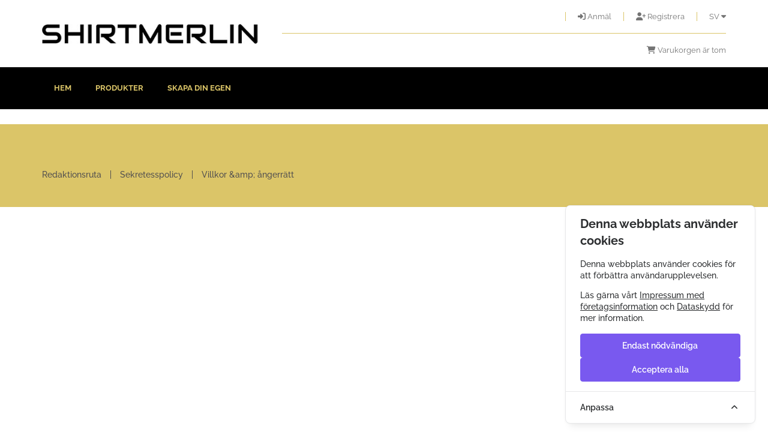

--- FILE ---
content_type: text/html; charset=utf-8
request_url: https://www.shirtmerlin.com/sv/imprint
body_size: 8576
content:
<!DOCTYPE html>
<html lang="sv">
<head>
        <meta http-equiv="content-type" content="text/html; charset=utf-8"/>
    <meta name="format-detection" content="telephone=no"/>
    <meta name="apple-mobile-web-app-capable" content="yes"/>
    <meta name="viewport"
          content="width=device-width, initial-scale=1, maximum-scale=1.0, user-scalable=no, minimal-ui"/>
    <meta name="csrf-token" content="iBkFn8sP6VPwWZNSnvASoAC0U4GqYBXINPVVVRPL">
    <meta name="csrf-param" content="_token">
    <title>Impressum | Shirtmerlin</title>
<link rel="alternate" hreflang="de" href="https://www.shirtmerlin.com/de/imprint">
<link rel="alternate" hreflang="en" href="https://www.shirtmerlin.com/en/imprint">
<link rel="alternate" hreflang="nl" href="https://www.shirtmerlin.com/nl/imprint">
<link rel="alternate" hreflang="fr" href="https://www.shirtmerlin.com/fr/imprint">
<link rel="alternate" hreflang="ar" href="https://www.shirtmerlin.com/ar/imprint">
<link rel="alternate" hreflang="sv" href="https://www.shirtmerlin.com/sv/imprint">
<link rel="alternate" hreflang="pl" href="https://www.shirtmerlin.com/pl/imprint">
<link rel="alternate" hreflang="tr" href="https://www.shirtmerlin.com/tr/imprint">
<link rel="alternate" hreflang="it" href="https://www.shirtmerlin.com/it/imprint">
    <link rel="stylesheet" href="/css/vendor/frontend.css?id=c7c72960d3c891d45adba95be260f2d6">
    <link rel="stylesheet" href="/css/frontend.css?id=d6a2b735afc1b71210fb442638e2853b">
    <link rel="stylesheet" href="/sv/theme.css?id=a2bf3b1d83ee65ae56169134ac3d3f43f7b0d2f4">
    <link rel="stylesheet" href="/sv/customized-theme.css?id=a2bf3b1d83ee65ae56169134ac3d3f43f7b0d2f4">
    <link rel="icon" type="image/png" sizes="16x16" href="https://cdn.smake.cloud/bAV5gJXm41Y/signed/w_16,h_16/fm_png?signature=fd930bab7abdefc128587917088db47dcb6f3e00741bbf794b3771357f584ecd">
    <link rel="icon" type="image/png" sizes="32x32" href="https://cdn.smake.cloud/bAV5gJXm41Y/signed/w_32,h_32/fm_png?signature=3386dd643bff13da45973a890d1b6e0d7ec59e3c0efc6aedf4c5a6260bb436f7">
        <!-- Cookie Consent --><script src="https://www.shirtmerlin.com/cookie-consent-new/script?id=335bd717ea5eadbfaec7b0f043b6701b" defer></script>    <style data-cookie-consent>
        .reset_cookie_prefix__link {
            font-size: 14px;
            font-weight: 500;
            display: inline !important;
            margin-right: 15px;
            margin-bottom: 7px !important;
            margin-top: 7px;
            border-radius: 0 !important;
            padding: 0;
            border: 0;
            color: #747474;
        }
    </style>
</head>
<body class="style-10 shop::frontend shop::frontend-imprint">

<div id="main-wrapper">
        <div id="loader-wrapper">
    <div class="bubbles">
        <div class="title">loading</div>
        <span></span>
        <span id="bubble2"></span>
        <span id="bubble3"></span>
    </div>
</div>

    <div id="content-block">
        <div class="content-center fixed-header-margin">
            <div class="header-wrapper style-10">
    <header class="type-1">

        <div class="header-product">
            <div class="logo-wrapper">
                <a href="https://www.shirtmerlin.com/sv" id="logo"></a>
            </div>
            <div class="product-header-content">
                <div class="line-entry">
                    <div class="menu-button responsive-menu-toggle-class"><i class="fa-solid fa-bars"></i></div>
                                            <div class="header-top-entry increase-icon-responsive">
                            <a href="https://www.shirtmerlin.com/sv/login" class="title"><i class="fa-solid fa-sign-in-alt"></i> <span>Anmäl</span></a>
                        </div>
                        <div class="header-top-entry increase-icon-responsive">
                            <a href="https://www.shirtmerlin.com/sv/register" class="title"><i class="fa-solid fa-user-plus"></i> <span>Registrera</span></a>
                        </div>
                    
                    
                                            <div class="header-top-entry">
                            <div class="title">SV <i class="fa-solid fa-caret-down"></i></div>
                            <div class="list">
                                                                                                            <a class="list-entry" href="https://www.shirtmerlin.com/de/imprint">DE</a>
                                                                                                                                                <a class="list-entry" href="https://www.shirtmerlin.com/en/imprint">EN</a>
                                                                                                                                                <a class="list-entry" href="https://www.shirtmerlin.com/nl/imprint">NL</a>
                                                                                                                                                <a class="list-entry" href="https://www.shirtmerlin.com/fr/imprint">FR</a>
                                                                                                                                                <a class="list-entry" href="https://www.shirtmerlin.com/ar/imprint">AR</a>
                                                                                                                                                                                                                    <a class="list-entry" href="https://www.shirtmerlin.com/pl/imprint">PL</a>
                                                                                                                                                <a class="list-entry" href="https://www.shirtmerlin.com/tr/imprint">TR</a>
                                                                                                                                                <a class="list-entry" href="https://www.shirtmerlin.com/it/imprint">IT</a>
                                                                                                </div>
                        </div>
                                    </div>
                <div class="middle-line"></div>
                <div class="line-entry header-cart-wrapper"
                    data-toggle="popover"
                    data-trigger="manual"
                    data-placement="bottom"
                    data-container="body"
                    data-content="Du har lagt till din vara/dina varor i kundvagnen."
                >
                    <a href="https://www.shirtmerlin.com/sv/cart" class="header-functionality-entry open-cart-popup" style="display: none;">
            <i class="fa-solid fa-shopping-cart"></i>
            <span>Varukorg</span>
            <b class="cart-grandtotal-header">0,00 €</b>
        </a>
        <div class="header-functionality-entry closed-cart">
            <i class="fa-solid fa-shopping-cart"></i>
            <span>Varukorgen är tom</span>
        </div>
                    </div>
            </div>
        </div>

        <div class="close-header-layer"></div>
        <div class="navigation">
            <div class="navigation-header responsive-menu-toggle-class">
                <div class="title">Navigering</div>
                <div class="close-menu"></div>
            </div>
            <div class="nav-overflow">
                <nav>
                    <ul>
                        <li>
                            <a href="https://www.shirtmerlin.com/sv">
                                Hem
                            </a>
                        </li>
                        <li>
                            <a href="https://www.shirtmerlin.com/sv/categories">
                                Produkter
                            </a>
                        </li>
                                                    <li>
                                <a href="https://www.shirtmerlin.com/sv/designer">
                                    Skapa din egen
                                </a>
                            </li>
                                            </ul>
                    <ul class="mobile-secondary-nav">
                                                                                                    <li>
                                <a href="https://www.shirtmerlin.com/sv/login">
                                    Anmäl
                                </a>
                            </li>
                                                                            <li class="text-center">
                                <div class="header-top-entry mobile-lang-select">
                                    <div class="title">
                                        SV
                                        <i class="fa-solid fa-caret-down"></i>
                                    </div>
                                    <div class="list">
                                                                                                                                    <a class="list-entry" href="https://www.shirtmerlin.com/de/imprint">
                                                    DE
                                                </a>
                                                                                                                                                                                <a class="list-entry" href="https://www.shirtmerlin.com/en/imprint">
                                                    EN
                                                </a>
                                                                                                                                                                                <a class="list-entry" href="https://www.shirtmerlin.com/nl/imprint">
                                                    NL
                                                </a>
                                                                                                                                                                                <a class="list-entry" href="https://www.shirtmerlin.com/fr/imprint">
                                                    FR
                                                </a>
                                                                                                                                                                                <a class="list-entry" href="https://www.shirtmerlin.com/ar/imprint">
                                                    AR
                                                </a>
                                                                                                                                                                                                                                                                    <a class="list-entry" href="https://www.shirtmerlin.com/pl/imprint">
                                                    PL
                                                </a>
                                                                                                                                                                                <a class="list-entry" href="https://www.shirtmerlin.com/tr/imprint">
                                                    TR
                                                </a>
                                                                                                                                                                                <a class="list-entry" href="https://www.shirtmerlin.com/it/imprint">
                                                    IT
                                                </a>
                                                                                                                        </div>
                                </div>
                            </li>
                                            </ul>

                    <div class="clear"></div>

                    <a class="fixed-header-visible additional-header-logo">
                        <img src="https://cdn.smake.cloud/KEVPr7oJ4ng/signed/h_92,w_400/fm_jpg?signature=2f888aa0fcdac8c86a118055b4880003d5858fc174459d7bb6e8bf0a69649264" alt="logo"/>
                    </a>

                </nav>

            </div>
        </div>
    </header>
    <div class="clear"></div>
</div>

            <div class="content-push">
                    
            </div>

            <div class="footer-wrapper style-10">
    <footer class="type-1">
        <div class="footer-bottom-navigation">
            <div class="cell-view">
                <div class="footer-links">
                    <a href="https://www.shirtmerlin.com/sv/imprint">Redaktionsruta</a>
                    <a href="https://www.shirtmerlin.com/sv/data-protection">Sekretesspolicy</a>
                    <a href="https://www.shirtmerlin.com/sv/terms-and-conditions">Villkor &amp;amp; ångerrätt</a>
                                    </div>
            </div>
        </div>
    </footer>
</div>
        </div>
        <div class="clear"></div>
    </div>

    <div class="cart-box popup">
    <div class="popup-container">
                    Ingen artikel
            </div>
</div>
    <div id="modal-tpl" class="modal fade" tabindex="-1" role="dialog">
    <div class="modal-dialog modal-lg">
        <div class="modal-content">
            <div class="modal-header">
                <button type="button" class="close" data-dismiss="modal" aria-label="Close">
                    <span aria-hidden="true">&times;</span>
                </button>
                <h4 class="modal-title"></h4>
            </div>
            <div class="modal-body">
                <p>Vänta Innehållet håller på att laddas&amp;hellip;</p>
            </div>
            <div class="modal-footer">
                <button type="button" class="btn btn-default" data-dismiss="modal">Stänga</button>
            </div>
        </div>
    </div>
</div>

</div>

<script>window['Smake'] = window['Smake'] || {};window['Smake']['csrfToken'] = 'iBkFn8sP6VPwWZNSnvASoAC0U4GqYBXINPVVVRPL';window['Smake']['locale'] = 'sv';window['Smake']['currency'] = 'EUR';window['Smake']['currencySymbol'] = '€';window['Smake']['fallback_locale'] = 'de';window['Smake']['system_locale'] = 'de';window['Smake']['appCurrencySymbol'] = '€';window['Smake']['masterCurrencySymbol'] = '€';</script><script>window['Smake'] = window['Smake'] || {};window['Smake']['debug'] = false;window['Smake']['isB2B'] = true;window['Smake']['baseUrl'] = 'https://www.shirtmerlin.com';window['Smake']['localizedBaseUrl'] = 'https://www.shirtmerlin.com/sv';window['Smake']['apiEndpoint'] = 'https://api.smake.io';window['Smake']['apiShopEndpoint'] = 'https://www.shirtmerlin.com/api';window['Smake']['apiDesignerEndpoint'] = 'https://www.shirtmerlin.com';window['Smake']['locales'] = [{"id":1,"code":"de","name":{"ar":"\u0623\u0644\u0645\u0627\u0646\u064a","cs":"N\u011bm\u010dina","da":"Tysk","de":"Deutsch","en":"German","es":"Alem\u00e1n","fr":"Allemand","hu":"N\u00e9met","it":"Tedesco","ja":"\u30c9\u30a4\u30c4\u8a9e","ko":"\ub3c5\uc77c\uc758","nl":"Duits","pl":"Niemiecki","sk":"Nem\u010dina","sv":"Tysk","tr":"Alman"},"created_at":"2017-05-22T14:55:47.000000Z","updated_at":"2019-12-10T10:18:56.000000Z","deleted_at":null,"pivot":{"app_id":10002,"locale_id":1,"created_at":"2017-05-22T14:55:48.000000Z","updated_at":"2017-05-22T14:55:48.000000Z"}},{"id":2,"code":"en","name":{"ar":"\u0627\u0644\u0625\u0646\u062c\u0644\u064a\u0632\u064a\u0629","cs":"Angli\u010dtina","da":"Engelsk","de":"Englisch","en":"English","es":"Ingl\u00e9s","fr":"Anglais","hu":"Angol","it":"Inglese","ja":"\u82f1\u8a9e","ko":"\uc601\uc5b4","nl":"Engels","pl":"Angielski","sk":"Angli\u010dtina","sv":"Engelska","tr":"\u0130ngilizce"},"created_at":"2017-05-22T14:55:47.000000Z","updated_at":"2019-12-10T10:18:56.000000Z","deleted_at":null,"pivot":{"app_id":10002,"locale_id":2,"created_at":"2017-05-22T14:55:48.000000Z","updated_at":"2017-05-22T14:55:48.000000Z"}},{"id":3,"code":"nl","name":{"ar":"\u0647\u0648\u0644\u0646\u062f\u064a","cs":"Nizozem\u0161tina","da":"Hollandsk","de":"Niederl\u00e4ndisch","en":"Dutch","es":"Holand\u00e9s","fr":"N\u00e9erlandais","hu":"Holland","it":"Olandese","ja":"\u30aa\u30e9\u30f3\u30c0\u8a9e","ko":"\ub124\ub35c\ub780\ub4dc","nl":"Nederlands","pl":"Holenderski","sk":"Holand\u010dina","sv":"Dutch","tr":"Hollandal\u0131"},"created_at":"2017-05-22T14:55:47.000000Z","updated_at":"2019-12-10T10:18:56.000000Z","deleted_at":null,"pivot":{"app_id":10002,"locale_id":3,"created_at":"2017-05-22T14:55:48.000000Z","updated_at":"2017-05-22T14:55:48.000000Z"}},{"id":4,"code":"fr","name":{"ar":"\u0627\u0644\u0644\u063a\u0629 \u0627\u0644\u0641\u0631\u0646\u0633\u064a\u0629","cs":"Francouz\u0161tina","da":"Fransk","de":"Franz\u00f6sisch","en":"French","es":"Franc\u00e9s","fr":"Fran\u00e7ais","hu":"Francia","it":"Francese","ja":"\u30d5\u30e9\u30f3\u30b9\u8a9e","ko":"\ud504\ub791\uc2a4\uc758","nl":"Frans","pl":"Francuski","sk":"Franc\u00faz\u0161tina","sv":"Franska","tr":"Frans\u0131z"},"created_at":"2017-06-26T07:23:09.000000Z","updated_at":"2019-12-10T10:18:56.000000Z","deleted_at":null,"pivot":{"app_id":10002,"locale_id":4,"created_at":"2017-06-26T13:52:39.000000Z","updated_at":"2017-06-26T13:52:39.000000Z"}},{"id":5,"code":"ar","name":{"ar":"\u0627\u0644\u0639\u0631\u0628\u064a\u0629","cs":"Arab\u0161tina","da":"Arabisk","de":"Arabisch","en":"Arabic","es":"\u00c1rabe","fr":"Arabe","hu":"Arab","it":"Arabo","ja":"\u30a2\u30e9\u30d3\u30a2\u8a9e","ko":"\uc544\ub77c\ube44\uc544 \ub9d0","nl":"Arabisch","pl":"arabski","sk":"Arab\u010dina","sv":"Arabiska","tr":"Arap\u00e7a"},"created_at":"2017-07-13T07:44:37.000000Z","updated_at":"2019-12-10T10:18:56.000000Z","deleted_at":null,"pivot":{"app_id":10002,"locale_id":5,"created_at":"2018-11-06T09:37:31.000000Z","updated_at":"2018-11-06T09:37:31.000000Z"}},{"id":6,"code":"sv","name":{"ar":"\u0627\u0644\u0644\u063a\u0629 \u0627\u0644\u0633\u0648\u064a\u062f\u064a\u0629","cs":"\u0160v\u00e9d\u0161tina","da":"Svensk","de":"Schwedisch","en":"Swedish","es":"Sueco","fr":"Su\u00e9dois","hu":"Sv\u00e9d","it":"Svedese","ja":"\u30b9\u30a6\u30a7\u30fc\u30c7\u30f3\u8a9e","ko":"\uc2a4\uc6e8\ub374\uc758","nl":"Zweeds","pl":"Szwedzki","sk":"\u0160v\u00e9d\u010dina","sv":"Svenska","tr":"\u0130sve\u00e7"},"created_at":"2017-07-13T07:44:37.000000Z","updated_at":"2019-12-10T10:18:56.000000Z","deleted_at":null,"pivot":{"app_id":10002,"locale_id":6,"created_at":"2017-08-23T10:34:48.000000Z","updated_at":"2017-08-23T10:34:48.000000Z"}},{"id":7,"code":"pl","name":{"ar":"\u0627\u0644\u0628\u0648\u0644\u0646\u062f\u064a\u0629","cs":"Pol\u0161tina","da":"Polsk","de":"Polnisch","en":"Polish","es":"Polaco","fr":"Polonais","hu":"Lengyel","it":"Polacco","ja":"\u30dd\u30fc\u30e9\u30f3\u30c9\u8a9e","ko":"\ud3f4\ub780\ub4dc\uc5b4","nl":"Pools","pl":"Polski","sk":"Po\u013e\u0161tina","sv":"Polska","tr":"Polonya"},"created_at":"2017-07-13T07:44:37.000000Z","updated_at":"2019-12-10T10:18:56.000000Z","deleted_at":null,"pivot":{"app_id":10002,"locale_id":7,"created_at":"2017-08-23T10:34:51.000000Z","updated_at":"2017-08-23T10:34:51.000000Z"}},{"id":8,"code":"tr","name":{"ar":"\u0627\u0644\u0644\u063a\u0629 \u0627\u0644\u062a\u0631\u0643\u064a\u0629","cs":"Ture\u010dtina","da":"Tyrkisk","de":"T\u00fcrkisch","en":"Turkish","es":"Turco","fr":"Turc","hu":"T\u00f6r\u00f6k","it":"Turco","ja":"\u30c8\u30eb\u30b3\u8a9e","ko":"\ud130\ud0a4\uc758","nl":"Turks","pl":"Turecki","sk":"Ture\u010dtina","sv":"Turkish","tr":"T\u00fcrk"},"created_at":"2017-07-13T07:44:37.000000Z","updated_at":"2019-12-10T10:18:56.000000Z","deleted_at":null,"pivot":{"app_id":10002,"locale_id":8,"created_at":"2017-08-23T10:34:54.000000Z","updated_at":"2017-08-23T10:34:54.000000Z"}},{"id":12,"code":"it","name":{"ar":"\u0627\u0644\u0625\u064a\u0637\u0627\u0644\u064a","cs":"Ital\u0161tina","da":"Italiensk","de":"Italienisch ","en":"Italian","es":"Italiano","fr":"Italien","hu":"Olasz","it":"Italiano","ja":"\u30a4\u30bf\u30ea\u30a2\u8a9e","ko":"\uc774\ud0c8\ub9ac\uc544\uc758","nl":"Italiaans","pl":"W\u0142oski","sk":"Talian\u010dina","sv":"Italiensk","tr":"\u0130talyan"},"created_at":"2019-07-09T15:16:06.000000Z","updated_at":"2019-12-10T10:18:56.000000Z","deleted_at":null,"pivot":{"app_id":10002,"locale_id":12,"created_at":"2019-07-10T09:44:53.000000Z","updated_at":"2019-07-10T09:44:53.000000Z"}}];window['Smake']['timezone'] = 'UTC';window['Smake']['currentUser'] = {"permissions":[]};window['Smake']['isSaleMode'] = true;window['Smake']['authCheck'] = false;window['Smake']['length_unit'] = 'mm';window['Smake']['assets'] = {"no_media_url":"https:\/\/www.shirtmerlin.com\/img\/backend\/no-media.svg"};</script>
<script src="/js/trans-messages.js?id=93ff1150088a603cc28e1ffcc93871d0"></script>
<script src="/js/vendor/frontend.js?id=55ec6a7ec2dd46c55806b3974ab34d26"></script>
<script src="/js/frontend.js?id=1fe13ff6c147395f42744c658d07e7ef"></script>

<a href="/v1/admin/" style="display: none" aria-hidden="true">internal administration</a>
<aside id="cookies-policy" class="cookies cookies--no-js"
       data-text="{&quot;less&quot;:&quot;Mindre information&quot;,&quot;more&quot;:&quot;Mer information&quot;}">
    <div class="cookies__alert">
        <div class="cookies__container">
            <div class="cookies__wrapper">
                <h2 class="cookies__title">Denna webbplats använder cookies</h2>
                <div class="cookies__intro">
                    <p>Denna webbplats använder cookies för att förbättra användarupplevelsen.</p>
                    <p>Läs gärna vårt <a href="https://www.shirtmerlin.com/sv/imprint">Impressum med företagsinformation</a> och <a href="https://www.shirtmerlin.com/sv/data-protection">Dataskydd</a> för mer information.</p>

                </div>
                <div class="cookies__actions">
                    <form action="https://www.shirtmerlin.com/cookie-consent-new/accept-essentials" method="post" data-cookie-action="accept.essentials" class="cookiesBtn cookiesBtn--essentials">
    <input type="hidden" name="_token" value="iBkFn8sP6VPwWZNSnvASoAC0U4GqYBXINPVVVRPL" autocomplete="off">    <button type="submit" class="cookiesBtn__link">
        <span class="cookiesBtn__label">Endast nödvändiga</span>
    </button>
</form>
                    <form action="https://www.shirtmerlin.com/cookie-consent-new/accept-all" method="post" data-cookie-action="accept.all" class="cookiesBtn cookiesBtn--accept">
    <input type="hidden" name="_token" value="iBkFn8sP6VPwWZNSnvASoAC0U4GqYBXINPVVVRPL" autocomplete="off">    <button type="submit" class="cookiesBtn__link">
        <span class="cookiesBtn__label">Acceptera alla</span>
    </button>
</form>
                </div>
            </div>
        </div>
        <a href="#cookies-policy-customize" class="cookies__btn cookies__btn--customize">
            <span>Anpassa</span>
            <svg width="20" height="20" viewBox="0 0 20 20" fill="none" xmlns="http://www.w3.org/2000/svg"
                 aria-hidden="true">
                <path
                    d="M14.7559 11.9782C15.0814 11.6527 15.0814 11.1251 14.7559 10.7996L10.5893 6.63297C10.433 6.47669 10.221 6.3889 10 6.38889C9.77899 6.38889 9.56703 6.47669 9.41075 6.63297L5.24408 10.7996C4.91864 11.1251 4.91864 11.6527 5.24408 11.9782C5.56951 12.3036 6.09715 12.3036 6.42259 11.9782L10 8.40074L13.5774 11.9782C13.9028 12.3036 14.4305 12.3036 14.7559 11.9782Z"
                    fill="#2C2E30"/>
            </svg>
        </a>
        <div class="cookies__expandable cookies__expandable--custom" id="cookies-policy-customize">
            <form action="https://www.shirtmerlin.com/cookie-consent-new/configure" method="post" class="cookies__customize">
                <input type="hidden" name="_token" value="iBkFn8sP6VPwWZNSnvASoAC0U4GqYBXINPVVVRPL" autocomplete="off">                <div class="cookies__sections">
                                            <div class="cookies__section">
                            <label for="cookies-policy-check-essentials" class="cookies__category">
                                                                    <input type="hidden" name="categories[]" value="essentials"/>
                                    <input type="checkbox" name="categories[]" value="essentials"
                                           id="cookies-policy-check-essentials" checked="checked"
                                           disabled="disabled"/>
                                                                <span class="cookies__box">
                                <strong
                                    class="cookies__label">Nödvändiga cookies </strong>
                            </span>
                                                                    <p class="cookies__info">Det finns några cookies som vi behöver använda för att vissa webbplatser ska fungera. För dem krävs därför inte ditt samtycke.</p>
                                                            </label>

                            <div class="cookies__expandable" id="cookies-policy-essentials">
                                <ul class="cookies__definitions">
                                                                            <li class="cookies__cookie">
                                            <p class="cookies__name">laravel_cookie_consent</p>
                                            <p class="cookies__duration">1 år 1 månad 1 dag</p>
                                                                                            <p class="cookies__description">Används för att lagra användarens cookie-preferenser.</p>
                                                                                    </li>
                                                                            <li class="cookies__cookie">
                                            <p class="cookies__name">smake</p>
                                            <p class="cookies__duration">2 timmar</p>
                                                                                            <p class="cookies__description">Används för att identifiera användarens surfsession.</p>
                                                                                    </li>
                                                                            <li class="cookies__cookie">
                                            <p class="cookies__name">XSRF-TOKEN</p>
                                            <p class="cookies__duration">2 timmar</p>
                                                                                            <p class="cookies__description">Används för att skydda både användaren och vår webbplats mot förfalskningsattacker över flera olika webbplatser.</p>
                                                                                    </li>
                                                                    </ul>
                            </div>
                            <a href="#cookies-policy-essentials"
                               class="cookies__details">Mer information</a>
                        </div>
                                    </div>
                <div class="cookies__save">
                    <button type="submit" class="cookiesBtn__link">Spara inställningar</button>
                </div>
            </form>
        </div>
    </div>
</aside>



<script data-cookie-consent>
    (()=>{var e,t={148:()=>{var e=document.querySelector("#cookies-policy"),t=document.querySelector(".cookiereset");if(t&&t.addEventListener("submit",(function(e){return function(e){if(e.preventDefault(),document.querySelector("#cookies-policy"))return;window.LaravelCookieConsent.reset()}(e)})),e){var o=e.querySelector(".cookies__btn--customize"),n=e.querySelectorAll(".cookies__details"),i=e.querySelector(".cookiesBtn--accept"),r=e.querySelector(".cookiesBtn--essentials"),s=e.querySelector(".cookies__customize"),c=JSON.parse(e.getAttribute("data-text"));e.removeAttribute("data-text"),e.classList.remove("cookies--no-js"),e.classList.add("cookies--closing"),setTimeout((function(){e.classList.remove("cookies--closing")}),310);for(var u=0;u<n.length;u++)n[u].addEventListener("click",(function(e){return a(e,e.target,!1)}));o.addEventListener("click",(function(e){return a(e,o)})),i.addEventListener("submit",(function(e){return function(e){e.preventDefault(),window.LaravelCookieConsent.acceptAll(),l()}(e)})),r.addEventListener("submit",(function(e){return function(e){e.preventDefault(),window.LaravelCookieConsent.acceptEssentials(),l()}(e)})),s.addEventListener("submit",(function(e){return function(e){e.preventDefault(),window.LaravelCookieConsent.configure(new FormData(e.target)),l()}(e)})),window.addEventListener("resize",(function(t){window.innerHeight<=e.offsetHeight?e.querySelector(".cookies__sections").style.maxHeight="50vh":e.querySelector(".cookies__sections").removeAttribute("style")}))}function a(t,o){var n=!(arguments.length>2&&void 0!==arguments[2])||arguments[2];t.preventDefault(),t.target.blur();var i=e.querySelector(o.getAttribute("href")),r=i.firstElementChild.offsetHeight,s=i.classList.contains("cookies__expandable--open");i.setAttribute("style","height:"+(s?r:0)+"px"),function(e,t,o){if(e)return;o.target.textContent=t?c.more:c.less}(n,s,t),setTimeout((function(){i.classList.toggle("cookies__expandable--open"),i.setAttribute("style","height:"+(s?0:r)+"px"),setTimeout((function(){i.removeAttribute("style")}),310)}),10),function(t,o){if(!t)return;var n=e.querySelector(".cookies__container"),i=n.firstElementChild.offsetHeight;n.setAttribute("style","height:"+(o?0:i)+"px"),setTimeout(function(e){return function(){e.classList.toggle("cookies--show"),n.classList.toggle("cookies__container--hide"),n.setAttribute("style","height:"+(o?i:0)+"px"),setTimeout((function(){n.removeAttribute("style")}),320)}}(e),10)}(n,s)}function l(){e.classList.add("cookies--closing"),setTimeout(function(e){return function(){e.parentNode.querySelectorAll("[data-cookie-consent]").forEach((function(e){e.parentNode.removeChild(e)})),e.parentNode.removeChild(e)}}(e),210)}},985:()=>{}},o={};function n(e){var i=o[e];if(void 0!==i)return i.exports;var r=o[e]={exports:{}};return t[e](r,r.exports,n),r.exports}n.m=t,e=[],n.O=(t,o,i,r)=>{if(!o){var s=1/0;for(l=0;l<e.length;l++){for(var[o,i,r]=e[l],c=!0,u=0;u<o.length;u++)(!1&r||s>=r)&&Object.keys(n.O).every((e=>n.O[e](o[u])))?o.splice(u--,1):(c=!1,r<s&&(s=r));if(c){e.splice(l--,1);var a=i();void 0!==a&&(t=a)}}return t}r=r||0;for(var l=e.length;l>0&&e[l-1][2]>r;l--)e[l]=e[l-1];e[l]=[o,i,r]},n.o=(e,t)=>Object.prototype.hasOwnProperty.call(e,t),(()=>{var e={879:0,314:0};n.O.j=t=>0===e[t];var t=(t,o)=>{var i,r,[s,c,u]=o,a=0;if(s.some((t=>0!==e[t]))){for(i in c)n.o(c,i)&&(n.m[i]=c[i]);if(u)var l=u(n)}for(t&&t(o);a<s.length;a++)r=s[a],n.o(e,r)&&e[r]&&e[r][0](),e[r]=0;return n.O(l)},o=self.webpackChunklaravel_cookie_consent=self.webpackChunklaravel_cookie_consent||[];o.forEach(t.bind(null,0)),o.push=t.bind(null,o.push.bind(o))})(),n.O(void 0,[314],(()=>n(148)));var i=n.O(void 0,[314],(()=>n(985)));i=n.O(i)})();
</script>
<style data-cookie-consent>
    #cookies-policy.cookies{bottom:0;font-size:16px;max-height:100%;max-width:100%;overflow:auto;position:fixed;right:0;transition:transform .2s ease-out,opacity .2s ease-out;z-index:9999}#cookies-policy.cookies--closing{opacity:0;transform:translateY(10px)}#cookies-policy.cookies--show .cookies__btn--customize{border-bottom:1px solid #e7e8e9;border-top:none}#cookies-policy.cookies--show .cookies__btn svg{transform:rotate(180deg)}#cookies-policy.cookies--no-js .cookies__expandable:target,#cookies-policy.cookies--no-js .cookies__section .cookies__expandable{height:auto;opacity:1;transition:height .3s ease-out,opacity .3s ease-out;visibility:visible}#cookies-policy.cookies--no-js .cookies__details{display:none}#cookies-policy.cookies--no-js .cookies__sections{max-height:-moz-fit-content;max-height:fit-content}#cookies-policy.cookies--no-js svg{display:none}#cookies-policy .cookies__expandable{display:block;height:0;opacity:0;overflow:hidden;transition:height .3s ease-out,opacity .3s ease-out,visibility 0s linear .3s;visibility:hidden}#cookies-policy .cookies__expandable--open{height:auto;opacity:1;transition:height .3s ease-out,opacity .3s ease-out;visibility:visible}#cookies-policy .cookies__alert{background:#fff;border:1px solid #e7e8e9;border-radius:8px;box-shadow:0 12px 12px -8px rgba(0,0,0,.08),0 0 4px rgba(0,0,0,.04);margin:4%;max-height:90%;max-width:90%;width:22em}#cookies-policy .cookies__container{display:block;height:auto;opacity:1;overflow:hidden;transition:height .3s ease-out,opacity .3s ease-out,visibility 0s linear .1s;visibility:visible}#cookies-policy .cookies__container--hide{height:0;opacity:0;transition:height .3s ease-out,opacity .3s ease-out,visibility 0s linear .3s;visibility:hidden}#cookies-policy .cookies__wrapper{padding:1em 1.5em}#cookies-policy .cookies__title{color:#2c2e30;font-weight:700;line-height:1.4em;margin-bottom:.8em}#cookies-policy .cookies__intro{color:#2c2e30;font-size:.875em;font-weight:450;line-height:1.4em}#cookies-policy .cookies__intro p{margin-top:1em}#cookies-policy .cookies__intro p:first-child{margin-top:0}#cookies-policy .cookies__intro a{color:inherit;text-decoration:underline;transition:color .2s ease-out}#cookies-policy .cookies__intro a:focus,#cookies-policy .cookies__intro a:hover{color:#7959ef}#cookies-policy .cookies__actions{display:flex;flex-direction:column;gap:4px;justify-content:space-between;margin-top:1em}#cookies-policy .cookies__btn--customize{align-items:center;border-top:1px solid #e7e8e9;color:#2c2e30;display:flex;font-size:.875em;font-weight:600;justify-content:space-between;line-height:1em;padding:1.125em 24px;position:relative;text-decoration:none}#cookies-policy .cookies__btn svg{transition:transform .2s ease-out}#cookies-policy .cookies__sections{max-height:450px;overflow-y:scroll}#cookies-policy .cookies__section{padding:0 1.5em}#cookies-policy .cookies__section+.cookies__section{border-top:1px solid #eee}#cookies-policy .cookies__box,#cookies-policy .cookies__category{display:block;overflow:hidden;position:relative}#cookies-policy .cookies__category input{display:block;margin:0;padding:0;position:absolute;right:105%;top:0}#cookies-policy .cookies__box{cursor:pointer;line-height:1.4em;padding:1em 3em 1em 0}#cookies-policy .cookies__box:after,#cookies-policy .cookies__box:before{border-radius:1.4em;content:"";display:block;position:absolute;top:50%}#cookies-policy .cookies__box:after{background:#e7e8e9;height:1.4em;margin-top:-.7em;right:0;transition:background .2s ease-out,opacity .2s ease-out;width:2.5em;z-index:0}#cookies-policy .cookies__box:before{background:#fff;height:1em;margin-top:-.5em;right:.75em;transform:translateX(-.55em);transition:transform .2s ease-out;width:1em;z-index:1}#cookies-policy .cookies__category input:checked+.cookies__box:after{background:#7959ef;opacity:1}#cookies-policy .cookies__category input:disabled+.cookies__box:after{opacity:.6}#cookies-policy .cookies__category input:checked+.cookies__box:before{transform:translateX(.55em)}#cookies-policy .cookies__label{color:#2c2e30;font-size:.875em;font-weight:600}#cookies-policy .cookies__info{color:#2c2e30;font-size:.875em;font-weight:450;line-height:1.4em}#cookies-policy .cookies__details{color:#7959ef;display:block;font-size:.875em;margin:.625em 0 .9em;transition:color .2s ease-out}#cookies-policy .cookies__details:focus,#cookies-policy .cookies__details:hover{color:#7959ef}#cookies-policy .cookies__definitions{color:#676767;font-size:.875em;line-height:1.2em;padding-top:.8em}#cookies-policy .cookies__cookie+.cookies__cookie{margin-top:1em}#cookies-policy .cookies__name{color:#8a8e92;display:inline;font-weight:600;line-height:22px}#cookies-policy .cookies__duration{color:#8a8e92;display:inline;text-align:right}#cookies-policy .cookies__description{color:#8a8e92;display:block;line-height:120%;padding-top:.3em;text-align:left;width:100%}#cookies-policy .cookies__save{border-top:1px solid #e7e8e9;display:flex;justify-content:flex-end;margin-top:.4em;padding:.75em 1.5em}#cookies-policy .cookiesBtn{width:100%}#cookies-policy .cookiesBtn__link{background:#7959ef;border:1px solid #7959ef;border-radius:4px;color:#fff;cursor:pointer;display:block;font:inherit;font-size:14px;font-weight:600;line-height:1em;margin:0;overflow:hidden;padding:.86em 1em;text-align:center;text-decoration:none;text-overflow:ellipsis;transition:opacity .2s ease-out;white-space:nowrap;width:100%}#cookies-policy .cookiesBtn__link:focus,#cookies-policy .cookiesBtn__link:hover{opacity:.8}

</style>

</body>
<script>
    window.timers = window.timers || [];

    function startInterval(key, callback, delay) {
        // If an interval with the same key already exists, clear it
        if (window.timers[key]) {
            clearInterval(window.timers[key]);
        }
        // Start a new interval and store its ID in the timers object
        window.timers[key] = setInterval(callback, delay);
    }

    var lastCheck = new Date();

    var caffeineSendDrip = function () {
        var ajax = window.XMLHttpRequest
            ? new XMLHttpRequest
            : new ActiveXObject('Microsoft.XMLHTTP');

        ajax.onreadystatechange = function () {
            if (ajax.readyState === 4 && ajax.status === 204) {
                lastCheck = new Date();
            }
        };

        ajax.open('GET', 'https://www.shirtmerlin.com/genealabs/laravel-caffeine/drip');
        ajax.setRequestHeader('X-Requested-With', 'XMLHttpRequest');
        ajax.send();
    };

    var caffeineReload = function () {
        if (new Date() - lastCheck >= 7080000) {
            setTimeout(function () {
                location.reload();
            },  Math.max(0, 0 - 500) )
        }
    };

    startInterval('dripTimer', caffeineSendDrip, 300000);

    if (0 > 0) {
        startInterval('ageTimer', caffeineReload, 0);
    }
</script>
</html>

--- FILE ---
content_type: text/css; charset=utf-8
request_url: https://www.shirtmerlin.com/css/vendor/frontend.css?id=c7c72960d3c891d45adba95be260f2d6
body_size: 61935
content:
/*!
 * Bootstrap v4.6.2 (https://getbootstrap.com/)
 * Copyright 2011-2022 The Bootstrap Authors
 * Copyright 2011-2022 Twitter, Inc.
 * Licensed under MIT (https://github.com/twbs/bootstrap/blob/main/LICENSE)
 */:root{--blue:#007bff;--indigo:#6610f2;--purple:#6f42c1;--pink:#e83e8c;--red:#dc3545;--orange:#fd7e14;--yellow:#ffc107;--green:#28a745;--teal:#20c997;--cyan:#17a2b8;--white:#fff;--gray:#6c757d;--gray-dark:#343a40;--primary:#007bff;--secondary:#6c757d;--success:#28a745;--info:#17a2b8;--warning:#ffc107;--danger:#dc3545;--light:#f8f9fa;--dark:#343a40;--breakpoint-xs:0;--breakpoint-sm:576px;--breakpoint-md:768px;--breakpoint-lg:992px;--breakpoint-xl:1200px;--font-family-sans-serif:-apple-system,BlinkMacSystemFont,"Segoe UI",Roboto,"Helvetica Neue",Arial,"Noto Sans","Liberation Sans",sans-serif,"Apple Color Emoji","Segoe UI Emoji","Segoe UI Symbol","Noto Color Emoji";--font-family-monospace:SFMono-Regular,Menlo,Monaco,Consolas,"Liberation Mono","Courier New",monospace}*,::after,::before{box-sizing:border-box}html{font-family:sans-serif;line-height:1.15;-webkit-text-size-adjust:100%;-webkit-tap-highlight-color:transparent}article,aside,figcaption,figure,footer,header,hgroup,main,nav,section{display:block}body{margin:0;font-family:-apple-system,BlinkMacSystemFont,"Segoe UI",Roboto,"Helvetica Neue",Arial,"Noto Sans","Liberation Sans",sans-serif,"Apple Color Emoji","Segoe UI Emoji","Segoe UI Symbol","Noto Color Emoji";font-size:1rem;font-weight:400;line-height:1.5;color:#212529;text-align:left;background-color:#fff}[tabindex="-1"]:focus:not(:focus-visible){outline:0!important}hr{box-sizing:content-box;height:0;overflow:visible}h1,h2,h3,h4,h5,h6{margin-top:0;margin-bottom:.5rem}p{margin-top:0;margin-bottom:1rem}abbr[data-original-title],abbr[title]{text-decoration:underline;-webkit-text-decoration:underline dotted;text-decoration:underline dotted;cursor:help;border-bottom:0;-webkit-text-decoration-skip-ink:none;text-decoration-skip-ink:none}address{margin-bottom:1rem;font-style:normal;line-height:inherit}dl,ol,ul{margin-top:0;margin-bottom:1rem}ol ol,ol ul,ul ol,ul ul{margin-bottom:0}dt{font-weight:700}dd{margin-bottom:.5rem;margin-left:0}blockquote{margin:0 0 1rem}b,strong{font-weight:bolder}small{font-size:80%}sub,sup{position:relative;font-size:75%;line-height:0;vertical-align:baseline}sub{bottom:-.25em}sup{top:-.5em}a{color:#007bff;text-decoration:none;background-color:transparent}a:hover{color:#0056b3;text-decoration:underline}a:not([href]):not([class]){color:inherit;text-decoration:none}a:not([href]):not([class]):hover{color:inherit;text-decoration:none}code,kbd,pre,samp{font-family:SFMono-Regular,Menlo,Monaco,Consolas,"Liberation Mono","Courier New",monospace;font-size:1em}pre{margin-top:0;margin-bottom:1rem;overflow:auto;-ms-overflow-style:scrollbar}figure{margin:0 0 1rem}img{vertical-align:middle;border-style:none}svg{overflow:hidden;vertical-align:middle}table{border-collapse:collapse}caption{padding-top:.75rem;padding-bottom:.75rem;color:#6c757d;text-align:left;caption-side:bottom}th{text-align:inherit;text-align:-webkit-match-parent}label{display:inline-block;margin-bottom:.5rem}button{border-radius:0}button:focus:not(:focus-visible){outline:0}button,input,optgroup,select,textarea{margin:0;font-family:inherit;font-size:inherit;line-height:inherit}button,input{overflow:visible}button,select{text-transform:none}[role=button]{cursor:pointer}select{word-wrap:normal}[type=button],[type=reset],[type=submit],button{-webkit-appearance:button}[type=button]:not(:disabled),[type=reset]:not(:disabled),[type=submit]:not(:disabled),button:not(:disabled){cursor:pointer}[type=button]::-moz-focus-inner,[type=reset]::-moz-focus-inner,[type=submit]::-moz-focus-inner,button::-moz-focus-inner{padding:0;border-style:none}input[type=checkbox],input[type=radio]{box-sizing:border-box;padding:0}textarea{overflow:auto;resize:vertical}fieldset{min-width:0;padding:0;margin:0;border:0}legend{display:block;width:100%;max-width:100%;padding:0;margin-bottom:.5rem;font-size:1.5rem;line-height:inherit;color:inherit;white-space:normal}progress{vertical-align:baseline}[type=number]::-webkit-inner-spin-button,[type=number]::-webkit-outer-spin-button{height:auto}[type=search]{outline-offset:-2px;-webkit-appearance:none}[type=search]::-webkit-search-decoration{-webkit-appearance:none}::-webkit-file-upload-button{font:inherit;-webkit-appearance:button}output{display:inline-block}summary{display:list-item;cursor:pointer}template{display:none}[hidden]{display:none!important}.h1,.h2,.h3,.h4,.h5,.h6,h1,h2,h3,h4,h5,h6{margin-bottom:.5rem;font-weight:500;line-height:1.2}.h1,h1{font-size:2.5rem}.h2,h2{font-size:2rem}.h3,h3{font-size:1.75rem}.h4,h4{font-size:1.5rem}.h5,h5{font-size:1.25rem}.h6,h6{font-size:1rem}.lead{font-size:1.25rem;font-weight:300}.display-1{font-size:6rem;font-weight:300;line-height:1.2}.display-2{font-size:5.5rem;font-weight:300;line-height:1.2}.display-3{font-size:4.5rem;font-weight:300;line-height:1.2}.display-4{font-size:3.5rem;font-weight:300;line-height:1.2}hr{margin-top:1rem;margin-bottom:1rem;border:0;border-top:1px solid rgba(0,0,0,.1)}.small,small{font-size:.875em;font-weight:400}.mark,mark{padding:.2em;background-color:#fcf8e3}.list-unstyled{padding-left:0;list-style:none}.list-inline{padding-left:0;list-style:none}.list-inline-item{display:inline-block}.list-inline-item:not(:last-child){margin-right:.5rem}.initialism{font-size:90%;text-transform:uppercase}.blockquote{margin-bottom:1rem;font-size:1.25rem}.blockquote-footer{display:block;font-size:.875em;color:#6c757d}.blockquote-footer::before{content:"\2014\00A0"}.img-fluid{max-width:100%;height:auto}.img-thumbnail{padding:.25rem;background-color:#fff;border:1px solid #dee2e6;border-radius:.25rem;max-width:100%;height:auto}.figure{display:inline-block}.figure-img{margin-bottom:.5rem;line-height:1}.figure-caption{font-size:90%;color:#6c757d}code{font-size:87.5%;color:#e83e8c;word-wrap:break-word}a>code{color:inherit}kbd{padding:.2rem .4rem;font-size:87.5%;color:#fff;background-color:#212529;border-radius:.2rem}kbd kbd{padding:0;font-size:100%;font-weight:700}pre{display:block;font-size:87.5%;color:#212529}pre code{font-size:inherit;color:inherit;word-break:normal}.pre-scrollable{max-height:340px;overflow-y:scroll}.container,.container-fluid,.container-lg,.container-md,.container-sm,.container-xl{width:100%;padding-right:15px;padding-left:15px;margin-right:auto;margin-left:auto}@media (min-width:576px){.container,.container-sm{max-width:540px}}@media (min-width:768px){.container,.container-md,.container-sm{max-width:720px}}@media (min-width:992px){.container,.container-lg,.container-md,.container-sm{max-width:960px}}@media (min-width:1200px){.container,.container-lg,.container-md,.container-sm,.container-xl{max-width:1140px}}.row{display:-ms-flexbox;display:flex;-ms-flex-wrap:wrap;flex-wrap:wrap;margin-right:-15px;margin-left:-15px}.no-gutters{margin-right:0;margin-left:0}.no-gutters>.col,.no-gutters>[class*=col-]{padding-right:0;padding-left:0}.col,.col-1,.col-10,.col-11,.col-12,.col-2,.col-3,.col-4,.col-5,.col-6,.col-7,.col-8,.col-9,.col-auto,.col-lg,.col-lg-1,.col-lg-10,.col-lg-11,.col-lg-12,.col-lg-2,.col-lg-3,.col-lg-4,.col-lg-5,.col-lg-6,.col-lg-7,.col-lg-8,.col-lg-9,.col-lg-auto,.col-md,.col-md-1,.col-md-10,.col-md-11,.col-md-12,.col-md-2,.col-md-3,.col-md-4,.col-md-5,.col-md-6,.col-md-7,.col-md-8,.col-md-9,.col-md-auto,.col-sm,.col-sm-1,.col-sm-10,.col-sm-11,.col-sm-12,.col-sm-2,.col-sm-3,.col-sm-4,.col-sm-5,.col-sm-6,.col-sm-7,.col-sm-8,.col-sm-9,.col-sm-auto,.col-xl,.col-xl-1,.col-xl-10,.col-xl-11,.col-xl-12,.col-xl-2,.col-xl-3,.col-xl-4,.col-xl-5,.col-xl-6,.col-xl-7,.col-xl-8,.col-xl-9,.col-xl-auto{position:relative;width:100%;padding-right:15px;padding-left:15px}.col{-ms-flex-preferred-size:0;flex-basis:0;-ms-flex-positive:1;flex-grow:1;max-width:100%}.row-cols-1>*{-ms-flex:0 0 100%;flex:0 0 100%;max-width:100%}.row-cols-2>*{-ms-flex:0 0 50%;flex:0 0 50%;max-width:50%}.row-cols-3>*{-ms-flex:0 0 33.333333%;flex:0 0 33.333333%;max-width:33.333333%}.row-cols-4>*{-ms-flex:0 0 25%;flex:0 0 25%;max-width:25%}.row-cols-5>*{-ms-flex:0 0 20%;flex:0 0 20%;max-width:20%}.row-cols-6>*{-ms-flex:0 0 16.666667%;flex:0 0 16.666667%;max-width:16.666667%}.col-auto{-ms-flex:0 0 auto;flex:0 0 auto;width:auto;max-width:100%}.col-1{-ms-flex:0 0 8.333333%;flex:0 0 8.333333%;max-width:8.333333%}.col-2{-ms-flex:0 0 16.666667%;flex:0 0 16.666667%;max-width:16.666667%}.col-3{-ms-flex:0 0 25%;flex:0 0 25%;max-width:25%}.col-4{-ms-flex:0 0 33.333333%;flex:0 0 33.333333%;max-width:33.333333%}.col-5{-ms-flex:0 0 41.666667%;flex:0 0 41.666667%;max-width:41.666667%}.col-6{-ms-flex:0 0 50%;flex:0 0 50%;max-width:50%}.col-7{-ms-flex:0 0 58.333333%;flex:0 0 58.333333%;max-width:58.333333%}.col-8{-ms-flex:0 0 66.666667%;flex:0 0 66.666667%;max-width:66.666667%}.col-9{-ms-flex:0 0 75%;flex:0 0 75%;max-width:75%}.col-10{-ms-flex:0 0 83.333333%;flex:0 0 83.333333%;max-width:83.333333%}.col-11{-ms-flex:0 0 91.666667%;flex:0 0 91.666667%;max-width:91.666667%}.col-12{-ms-flex:0 0 100%;flex:0 0 100%;max-width:100%}.order-first{-ms-flex-order:-1;order:-1}.order-last{-ms-flex-order:13;order:13}.order-0{-ms-flex-order:0;order:0}.order-1{-ms-flex-order:1;order:1}.order-2{-ms-flex-order:2;order:2}.order-3{-ms-flex-order:3;order:3}.order-4{-ms-flex-order:4;order:4}.order-5{-ms-flex-order:5;order:5}.order-6{-ms-flex-order:6;order:6}.order-7{-ms-flex-order:7;order:7}.order-8{-ms-flex-order:8;order:8}.order-9{-ms-flex-order:9;order:9}.order-10{-ms-flex-order:10;order:10}.order-11{-ms-flex-order:11;order:11}.order-12{-ms-flex-order:12;order:12}.offset-1{margin-left:8.333333%}.offset-2{margin-left:16.666667%}.offset-3{margin-left:25%}.offset-4{margin-left:33.333333%}.offset-5{margin-left:41.666667%}.offset-6{margin-left:50%}.offset-7{margin-left:58.333333%}.offset-8{margin-left:66.666667%}.offset-9{margin-left:75%}.offset-10{margin-left:83.333333%}.offset-11{margin-left:91.666667%}@media (min-width:576px){.col-sm{-ms-flex-preferred-size:0;flex-basis:0;-ms-flex-positive:1;flex-grow:1;max-width:100%}.row-cols-sm-1>*{-ms-flex:0 0 100%;flex:0 0 100%;max-width:100%}.row-cols-sm-2>*{-ms-flex:0 0 50%;flex:0 0 50%;max-width:50%}.row-cols-sm-3>*{-ms-flex:0 0 33.333333%;flex:0 0 33.333333%;max-width:33.333333%}.row-cols-sm-4>*{-ms-flex:0 0 25%;flex:0 0 25%;max-width:25%}.row-cols-sm-5>*{-ms-flex:0 0 20%;flex:0 0 20%;max-width:20%}.row-cols-sm-6>*{-ms-flex:0 0 16.666667%;flex:0 0 16.666667%;max-width:16.666667%}.col-sm-auto{-ms-flex:0 0 auto;flex:0 0 auto;width:auto;max-width:100%}.col-sm-1{-ms-flex:0 0 8.333333%;flex:0 0 8.333333%;max-width:8.333333%}.col-sm-2{-ms-flex:0 0 16.666667%;flex:0 0 16.666667%;max-width:16.666667%}.col-sm-3{-ms-flex:0 0 25%;flex:0 0 25%;max-width:25%}.col-sm-4{-ms-flex:0 0 33.333333%;flex:0 0 33.333333%;max-width:33.333333%}.col-sm-5{-ms-flex:0 0 41.666667%;flex:0 0 41.666667%;max-width:41.666667%}.col-sm-6{-ms-flex:0 0 50%;flex:0 0 50%;max-width:50%}.col-sm-7{-ms-flex:0 0 58.333333%;flex:0 0 58.333333%;max-width:58.333333%}.col-sm-8{-ms-flex:0 0 66.666667%;flex:0 0 66.666667%;max-width:66.666667%}.col-sm-9{-ms-flex:0 0 75%;flex:0 0 75%;max-width:75%}.col-sm-10{-ms-flex:0 0 83.333333%;flex:0 0 83.333333%;max-width:83.333333%}.col-sm-11{-ms-flex:0 0 91.666667%;flex:0 0 91.666667%;max-width:91.666667%}.col-sm-12{-ms-flex:0 0 100%;flex:0 0 100%;max-width:100%}.order-sm-first{-ms-flex-order:-1;order:-1}.order-sm-last{-ms-flex-order:13;order:13}.order-sm-0{-ms-flex-order:0;order:0}.order-sm-1{-ms-flex-order:1;order:1}.order-sm-2{-ms-flex-order:2;order:2}.order-sm-3{-ms-flex-order:3;order:3}.order-sm-4{-ms-flex-order:4;order:4}.order-sm-5{-ms-flex-order:5;order:5}.order-sm-6{-ms-flex-order:6;order:6}.order-sm-7{-ms-flex-order:7;order:7}.order-sm-8{-ms-flex-order:8;order:8}.order-sm-9{-ms-flex-order:9;order:9}.order-sm-10{-ms-flex-order:10;order:10}.order-sm-11{-ms-flex-order:11;order:11}.order-sm-12{-ms-flex-order:12;order:12}.offset-sm-0{margin-left:0}.offset-sm-1{margin-left:8.333333%}.offset-sm-2{margin-left:16.666667%}.offset-sm-3{margin-left:25%}.offset-sm-4{margin-left:33.333333%}.offset-sm-5{margin-left:41.666667%}.offset-sm-6{margin-left:50%}.offset-sm-7{margin-left:58.333333%}.offset-sm-8{margin-left:66.666667%}.offset-sm-9{margin-left:75%}.offset-sm-10{margin-left:83.333333%}.offset-sm-11{margin-left:91.666667%}}@media (min-width:768px){.col-md{-ms-flex-preferred-size:0;flex-basis:0;-ms-flex-positive:1;flex-grow:1;max-width:100%}.row-cols-md-1>*{-ms-flex:0 0 100%;flex:0 0 100%;max-width:100%}.row-cols-md-2>*{-ms-flex:0 0 50%;flex:0 0 50%;max-width:50%}.row-cols-md-3>*{-ms-flex:0 0 33.333333%;flex:0 0 33.333333%;max-width:33.333333%}.row-cols-md-4>*{-ms-flex:0 0 25%;flex:0 0 25%;max-width:25%}.row-cols-md-5>*{-ms-flex:0 0 20%;flex:0 0 20%;max-width:20%}.row-cols-md-6>*{-ms-flex:0 0 16.666667%;flex:0 0 16.666667%;max-width:16.666667%}.col-md-auto{-ms-flex:0 0 auto;flex:0 0 auto;width:auto;max-width:100%}.col-md-1{-ms-flex:0 0 8.333333%;flex:0 0 8.333333%;max-width:8.333333%}.col-md-2{-ms-flex:0 0 16.666667%;flex:0 0 16.666667%;max-width:16.666667%}.col-md-3{-ms-flex:0 0 25%;flex:0 0 25%;max-width:25%}.col-md-4{-ms-flex:0 0 33.333333%;flex:0 0 33.333333%;max-width:33.333333%}.col-md-5{-ms-flex:0 0 41.666667%;flex:0 0 41.666667%;max-width:41.666667%}.col-md-6{-ms-flex:0 0 50%;flex:0 0 50%;max-width:50%}.col-md-7{-ms-flex:0 0 58.333333%;flex:0 0 58.333333%;max-width:58.333333%}.col-md-8{-ms-flex:0 0 66.666667%;flex:0 0 66.666667%;max-width:66.666667%}.col-md-9{-ms-flex:0 0 75%;flex:0 0 75%;max-width:75%}.col-md-10{-ms-flex:0 0 83.333333%;flex:0 0 83.333333%;max-width:83.333333%}.col-md-11{-ms-flex:0 0 91.666667%;flex:0 0 91.666667%;max-width:91.666667%}.col-md-12{-ms-flex:0 0 100%;flex:0 0 100%;max-width:100%}.order-md-first{-ms-flex-order:-1;order:-1}.order-md-last{-ms-flex-order:13;order:13}.order-md-0{-ms-flex-order:0;order:0}.order-md-1{-ms-flex-order:1;order:1}.order-md-2{-ms-flex-order:2;order:2}.order-md-3{-ms-flex-order:3;order:3}.order-md-4{-ms-flex-order:4;order:4}.order-md-5{-ms-flex-order:5;order:5}.order-md-6{-ms-flex-order:6;order:6}.order-md-7{-ms-flex-order:7;order:7}.order-md-8{-ms-flex-order:8;order:8}.order-md-9{-ms-flex-order:9;order:9}.order-md-10{-ms-flex-order:10;order:10}.order-md-11{-ms-flex-order:11;order:11}.order-md-12{-ms-flex-order:12;order:12}.offset-md-0{margin-left:0}.offset-md-1{margin-left:8.333333%}.offset-md-2{margin-left:16.666667%}.offset-md-3{margin-left:25%}.offset-md-4{margin-left:33.333333%}.offset-md-5{margin-left:41.666667%}.offset-md-6{margin-left:50%}.offset-md-7{margin-left:58.333333%}.offset-md-8{margin-left:66.666667%}.offset-md-9{margin-left:75%}.offset-md-10{margin-left:83.333333%}.offset-md-11{margin-left:91.666667%}}@media (min-width:992px){.col-lg{-ms-flex-preferred-size:0;flex-basis:0;-ms-flex-positive:1;flex-grow:1;max-width:100%}.row-cols-lg-1>*{-ms-flex:0 0 100%;flex:0 0 100%;max-width:100%}.row-cols-lg-2>*{-ms-flex:0 0 50%;flex:0 0 50%;max-width:50%}.row-cols-lg-3>*{-ms-flex:0 0 33.333333%;flex:0 0 33.333333%;max-width:33.333333%}.row-cols-lg-4>*{-ms-flex:0 0 25%;flex:0 0 25%;max-width:25%}.row-cols-lg-5>*{-ms-flex:0 0 20%;flex:0 0 20%;max-width:20%}.row-cols-lg-6>*{-ms-flex:0 0 16.666667%;flex:0 0 16.666667%;max-width:16.666667%}.col-lg-auto{-ms-flex:0 0 auto;flex:0 0 auto;width:auto;max-width:100%}.col-lg-1{-ms-flex:0 0 8.333333%;flex:0 0 8.333333%;max-width:8.333333%}.col-lg-2{-ms-flex:0 0 16.666667%;flex:0 0 16.666667%;max-width:16.666667%}.col-lg-3{-ms-flex:0 0 25%;flex:0 0 25%;max-width:25%}.col-lg-4{-ms-flex:0 0 33.333333%;flex:0 0 33.333333%;max-width:33.333333%}.col-lg-5{-ms-flex:0 0 41.666667%;flex:0 0 41.666667%;max-width:41.666667%}.col-lg-6{-ms-flex:0 0 50%;flex:0 0 50%;max-width:50%}.col-lg-7{-ms-flex:0 0 58.333333%;flex:0 0 58.333333%;max-width:58.333333%}.col-lg-8{-ms-flex:0 0 66.666667%;flex:0 0 66.666667%;max-width:66.666667%}.col-lg-9{-ms-flex:0 0 75%;flex:0 0 75%;max-width:75%}.col-lg-10{-ms-flex:0 0 83.333333%;flex:0 0 83.333333%;max-width:83.333333%}.col-lg-11{-ms-flex:0 0 91.666667%;flex:0 0 91.666667%;max-width:91.666667%}.col-lg-12{-ms-flex:0 0 100%;flex:0 0 100%;max-width:100%}.order-lg-first{-ms-flex-order:-1;order:-1}.order-lg-last{-ms-flex-order:13;order:13}.order-lg-0{-ms-flex-order:0;order:0}.order-lg-1{-ms-flex-order:1;order:1}.order-lg-2{-ms-flex-order:2;order:2}.order-lg-3{-ms-flex-order:3;order:3}.order-lg-4{-ms-flex-order:4;order:4}.order-lg-5{-ms-flex-order:5;order:5}.order-lg-6{-ms-flex-order:6;order:6}.order-lg-7{-ms-flex-order:7;order:7}.order-lg-8{-ms-flex-order:8;order:8}.order-lg-9{-ms-flex-order:9;order:9}.order-lg-10{-ms-flex-order:10;order:10}.order-lg-11{-ms-flex-order:11;order:11}.order-lg-12{-ms-flex-order:12;order:12}.offset-lg-0{margin-left:0}.offset-lg-1{margin-left:8.333333%}.offset-lg-2{margin-left:16.666667%}.offset-lg-3{margin-left:25%}.offset-lg-4{margin-left:33.333333%}.offset-lg-5{margin-left:41.666667%}.offset-lg-6{margin-left:50%}.offset-lg-7{margin-left:58.333333%}.offset-lg-8{margin-left:66.666667%}.offset-lg-9{margin-left:75%}.offset-lg-10{margin-left:83.333333%}.offset-lg-11{margin-left:91.666667%}}@media (min-width:1200px){.col-xl{-ms-flex-preferred-size:0;flex-basis:0;-ms-flex-positive:1;flex-grow:1;max-width:100%}.row-cols-xl-1>*{-ms-flex:0 0 100%;flex:0 0 100%;max-width:100%}.row-cols-xl-2>*{-ms-flex:0 0 50%;flex:0 0 50%;max-width:50%}.row-cols-xl-3>*{-ms-flex:0 0 33.333333%;flex:0 0 33.333333%;max-width:33.333333%}.row-cols-xl-4>*{-ms-flex:0 0 25%;flex:0 0 25%;max-width:25%}.row-cols-xl-5>*{-ms-flex:0 0 20%;flex:0 0 20%;max-width:20%}.row-cols-xl-6>*{-ms-flex:0 0 16.666667%;flex:0 0 16.666667%;max-width:16.666667%}.col-xl-auto{-ms-flex:0 0 auto;flex:0 0 auto;width:auto;max-width:100%}.col-xl-1{-ms-flex:0 0 8.333333%;flex:0 0 8.333333%;max-width:8.333333%}.col-xl-2{-ms-flex:0 0 16.666667%;flex:0 0 16.666667%;max-width:16.666667%}.col-xl-3{-ms-flex:0 0 25%;flex:0 0 25%;max-width:25%}.col-xl-4{-ms-flex:0 0 33.333333%;flex:0 0 33.333333%;max-width:33.333333%}.col-xl-5{-ms-flex:0 0 41.666667%;flex:0 0 41.666667%;max-width:41.666667%}.col-xl-6{-ms-flex:0 0 50%;flex:0 0 50%;max-width:50%}.col-xl-7{-ms-flex:0 0 58.333333%;flex:0 0 58.333333%;max-width:58.333333%}.col-xl-8{-ms-flex:0 0 66.666667%;flex:0 0 66.666667%;max-width:66.666667%}.col-xl-9{-ms-flex:0 0 75%;flex:0 0 75%;max-width:75%}.col-xl-10{-ms-flex:0 0 83.333333%;flex:0 0 83.333333%;max-width:83.333333%}.col-xl-11{-ms-flex:0 0 91.666667%;flex:0 0 91.666667%;max-width:91.666667%}.col-xl-12{-ms-flex:0 0 100%;flex:0 0 100%;max-width:100%}.order-xl-first{-ms-flex-order:-1;order:-1}.order-xl-last{-ms-flex-order:13;order:13}.order-xl-0{-ms-flex-order:0;order:0}.order-xl-1{-ms-flex-order:1;order:1}.order-xl-2{-ms-flex-order:2;order:2}.order-xl-3{-ms-flex-order:3;order:3}.order-xl-4{-ms-flex-order:4;order:4}.order-xl-5{-ms-flex-order:5;order:5}.order-xl-6{-ms-flex-order:6;order:6}.order-xl-7{-ms-flex-order:7;order:7}.order-xl-8{-ms-flex-order:8;order:8}.order-xl-9{-ms-flex-order:9;order:9}.order-xl-10{-ms-flex-order:10;order:10}.order-xl-11{-ms-flex-order:11;order:11}.order-xl-12{-ms-flex-order:12;order:12}.offset-xl-0{margin-left:0}.offset-xl-1{margin-left:8.333333%}.offset-xl-2{margin-left:16.666667%}.offset-xl-3{margin-left:25%}.offset-xl-4{margin-left:33.333333%}.offset-xl-5{margin-left:41.666667%}.offset-xl-6{margin-left:50%}.offset-xl-7{margin-left:58.333333%}.offset-xl-8{margin-left:66.666667%}.offset-xl-9{margin-left:75%}.offset-xl-10{margin-left:83.333333%}.offset-xl-11{margin-left:91.666667%}}.table{width:100%;margin-bottom:1rem;color:#212529}.table td,.table th{padding:.75rem;vertical-align:top;border-top:1px solid #dee2e6}.table thead th{vertical-align:bottom;border-bottom:2px solid #dee2e6}.table tbody+tbody{border-top:2px solid #dee2e6}.table-sm td,.table-sm th{padding:.3rem}.table-bordered{border:1px solid #dee2e6}.table-bordered td,.table-bordered th{border:1px solid #dee2e6}.table-bordered thead td,.table-bordered thead th{border-bottom-width:2px}.table-borderless tbody+tbody,.table-borderless td,.table-borderless th,.table-borderless thead th{border:0}.table-striped tbody tr:nth-of-type(odd){background-color:rgba(0,0,0,.05)}.table-hover tbody tr:hover{color:#212529;background-color:rgba(0,0,0,.075)}.table-primary,.table-primary>td,.table-primary>th{background-color:#b8daff}.table-primary tbody+tbody,.table-primary td,.table-primary th,.table-primary thead th{border-color:#7abaff}.table-hover .table-primary:hover{background-color:#9fcdff}.table-hover .table-primary:hover>td,.table-hover .table-primary:hover>th{background-color:#9fcdff}.table-secondary,.table-secondary>td,.table-secondary>th{background-color:#d6d8db}.table-secondary tbody+tbody,.table-secondary td,.table-secondary th,.table-secondary thead th{border-color:#b3b7bb}.table-hover .table-secondary:hover{background-color:#c8cbcf}.table-hover .table-secondary:hover>td,.table-hover .table-secondary:hover>th{background-color:#c8cbcf}.table-success,.table-success>td,.table-success>th{background-color:#c3e6cb}.table-success tbody+tbody,.table-success td,.table-success th,.table-success thead th{border-color:#8fd19e}.table-hover .table-success:hover{background-color:#b1dfbb}.table-hover .table-success:hover>td,.table-hover .table-success:hover>th{background-color:#b1dfbb}.table-info,.table-info>td,.table-info>th{background-color:#bee5eb}.table-info tbody+tbody,.table-info td,.table-info th,.table-info thead th{border-color:#86cfda}.table-hover .table-info:hover{background-color:#abdde5}.table-hover .table-info:hover>td,.table-hover .table-info:hover>th{background-color:#abdde5}.table-warning,.table-warning>td,.table-warning>th{background-color:#ffeeba}.table-warning tbody+tbody,.table-warning td,.table-warning th,.table-warning thead th{border-color:#ffdf7e}.table-hover .table-warning:hover{background-color:#ffe8a1}.table-hover .table-warning:hover>td,.table-hover .table-warning:hover>th{background-color:#ffe8a1}.table-danger,.table-danger>td,.table-danger>th{background-color:#f5c6cb}.table-danger tbody+tbody,.table-danger td,.table-danger th,.table-danger thead th{border-color:#ed969e}.table-hover .table-danger:hover{background-color:#f1b0b7}.table-hover .table-danger:hover>td,.table-hover .table-danger:hover>th{background-color:#f1b0b7}.table-light,.table-light>td,.table-light>th{background-color:#fdfdfe}.table-light tbody+tbody,.table-light td,.table-light th,.table-light thead th{border-color:#fbfcfc}.table-hover .table-light:hover{background-color:#ececf6}.table-hover .table-light:hover>td,.table-hover .table-light:hover>th{background-color:#ececf6}.table-dark,.table-dark>td,.table-dark>th{background-color:#c6c8ca}.table-dark tbody+tbody,.table-dark td,.table-dark th,.table-dark thead th{border-color:#95999c}.table-hover .table-dark:hover{background-color:#b9bbbe}.table-hover .table-dark:hover>td,.table-hover .table-dark:hover>th{background-color:#b9bbbe}.table-active,.table-active>td,.table-active>th{background-color:rgba(0,0,0,.075)}.table-hover .table-active:hover{background-color:rgba(0,0,0,.075)}.table-hover .table-active:hover>td,.table-hover .table-active:hover>th{background-color:rgba(0,0,0,.075)}.table .thead-dark th{color:#fff;background-color:#343a40;border-color:#454d55}.table .thead-light th{color:#495057;background-color:#e9ecef;border-color:#dee2e6}.table-dark{color:#fff;background-color:#343a40}.table-dark td,.table-dark th,.table-dark thead th{border-color:#454d55}.table-dark.table-bordered{border:0}.table-dark.table-striped tbody tr:nth-of-type(odd){background-color:rgba(255,255,255,.05)}.table-dark.table-hover tbody tr:hover{color:#fff;background-color:rgba(255,255,255,.075)}@media (max-width:575.98px){.table-responsive-sm{display:block;width:100%;overflow-x:auto;-webkit-overflow-scrolling:touch}.table-responsive-sm>.table-bordered{border:0}}@media (max-width:767.98px){.table-responsive-md{display:block;width:100%;overflow-x:auto;-webkit-overflow-scrolling:touch}.table-responsive-md>.table-bordered{border:0}}@media (max-width:991.98px){.table-responsive-lg{display:block;width:100%;overflow-x:auto;-webkit-overflow-scrolling:touch}.table-responsive-lg>.table-bordered{border:0}}@media (max-width:1199.98px){.table-responsive-xl{display:block;width:100%;overflow-x:auto;-webkit-overflow-scrolling:touch}.table-responsive-xl>.table-bordered{border:0}}.table-responsive{display:block;width:100%;overflow-x:auto;-webkit-overflow-scrolling:touch}.table-responsive>.table-bordered{border:0}.form-control{display:block;width:100%;height:calc(1.5em + .75rem + 2px);padding:.375rem .75rem;font-size:1rem;font-weight:400;line-height:1.5;color:#495057;background-color:#fff;background-clip:padding-box;border:1px solid #ced4da;border-radius:.25rem;transition:border-color .15s ease-in-out,box-shadow .15s ease-in-out}@media (prefers-reduced-motion:reduce){.form-control{transition:none}}.form-control::-ms-expand{background-color:transparent;border:0}.form-control:focus{color:#495057;background-color:#fff;border-color:#80bdff;outline:0;box-shadow:0 0 0 .2rem rgba(0,123,255,.25)}.form-control::-webkit-input-placeholder{color:#6c757d;opacity:1}.form-control::-moz-placeholder{color:#6c757d;opacity:1}.form-control:-ms-input-placeholder{color:#6c757d;opacity:1}.form-control::-ms-input-placeholder{color:#6c757d;opacity:1}.form-control::placeholder{color:#6c757d;opacity:1}.form-control:disabled,.form-control[readonly]{background-color:#e9ecef;opacity:1}input[type=date].form-control,input[type=datetime-local].form-control,input[type=month].form-control,input[type=time].form-control{-webkit-appearance:none;-moz-appearance:none;appearance:none}select.form-control:-moz-focusring{color:transparent;text-shadow:0 0 0 #495057}select.form-control:focus::-ms-value{color:#495057;background-color:#fff}.form-control-file,.form-control-range{display:block;width:100%}.col-form-label{padding-top:calc(.375rem + 1px);padding-bottom:calc(.375rem + 1px);margin-bottom:0;font-size:inherit;line-height:1.5}.col-form-label-lg{padding-top:calc(.5rem + 1px);padding-bottom:calc(.5rem + 1px);font-size:1.25rem;line-height:1.5}.col-form-label-sm{padding-top:calc(.25rem + 1px);padding-bottom:calc(.25rem + 1px);font-size:.875rem;line-height:1.5}.form-control-plaintext{display:block;width:100%;padding:.375rem 0;margin-bottom:0;font-size:1rem;line-height:1.5;color:#212529;background-color:transparent;border:solid transparent;border-width:1px 0}.form-control-plaintext.form-control-lg,.form-control-plaintext.form-control-sm{padding-right:0;padding-left:0}.form-control-sm{height:calc(1.5em + .5rem + 2px);padding:.25rem .5rem;font-size:.875rem;line-height:1.5;border-radius:.2rem}.form-control-lg{height:calc(1.5em + 1rem + 2px);padding:.5rem 1rem;font-size:1.25rem;line-height:1.5;border-radius:.3rem}select.form-control[multiple],select.form-control[size]{height:auto}textarea.form-control{height:auto}.form-group{margin-bottom:1rem}.form-text{display:block;margin-top:.25rem}.form-row{display:-ms-flexbox;display:flex;-ms-flex-wrap:wrap;flex-wrap:wrap;margin-right:-5px;margin-left:-5px}.form-row>.col,.form-row>[class*=col-]{padding-right:5px;padding-left:5px}.form-check{position:relative;display:block;padding-left:1.25rem}.form-check-input{position:absolute;margin-top:.3rem;margin-left:-1.25rem}.form-check-input:disabled~.form-check-label,.form-check-input[disabled]~.form-check-label{color:#6c757d}.form-check-label{margin-bottom:0}.form-check-inline{display:-ms-inline-flexbox;display:inline-flex;-ms-flex-align:center;align-items:center;padding-left:0;margin-right:.75rem}.form-check-inline .form-check-input{position:static;margin-top:0;margin-right:.3125rem;margin-left:0}.valid-feedback{display:none;width:100%;margin-top:.25rem;font-size:.875em;color:#28a745}.valid-tooltip{position:absolute;top:100%;left:0;z-index:5;display:none;max-width:100%;padding:.25rem .5rem;margin-top:.1rem;font-size:.875rem;line-height:1.5;color:#fff;background-color:rgba(40,167,69,.9);border-radius:.25rem}.form-row>.col>.valid-tooltip,.form-row>[class*=col-]>.valid-tooltip{left:5px}.is-valid~.valid-feedback,.is-valid~.valid-tooltip,.was-validated :valid~.valid-feedback,.was-validated :valid~.valid-tooltip{display:block}.form-control.is-valid,.was-validated .form-control:valid{border-color:#28a745;padding-right:calc(1.5em + .75rem)!important;background-image:url("data:image/svg+xml,%3csvg xmlns='http://www.w3.org/2000/svg' width='8' height='8' viewBox='0 0 8 8'%3e%3cpath fill='%2328a745' d='M2.3 6.73L.6 4.53c-.4-1.04.46-1.4 1.1-.8l1.1 1.4 3.4-3.8c.6-.63 1.6-.27 1.2.7l-4 4.6c-.43.5-.8.4-1.1.1z'/%3e%3c/svg%3e");background-repeat:no-repeat;background-position:right calc(.375em + .1875rem) center;background-size:calc(.75em + .375rem) calc(.75em + .375rem)}.form-control.is-valid:focus,.was-validated .form-control:valid:focus{border-color:#28a745;box-shadow:0 0 0 .2rem rgba(40,167,69,.25)}.was-validated select.form-control:valid,select.form-control.is-valid{padding-right:3rem!important;background-position:right 1.5rem center}.was-validated textarea.form-control:valid,textarea.form-control.is-valid{padding-right:calc(1.5em + .75rem);background-position:top calc(.375em + .1875rem) right calc(.375em + .1875rem)}.custom-select.is-valid,.was-validated .custom-select:valid{border-color:#28a745;padding-right:calc(.75em + 2.3125rem)!important;background:url("data:image/svg+xml,%3csvg xmlns='http://www.w3.org/2000/svg' width='4' height='5' viewBox='0 0 4 5'%3e%3cpath fill='%23343a40' d='M2 0L0 2h4zm0 5L0 3h4z'/%3e%3c/svg%3e") right .75rem center/8px 10px no-repeat,#fff url("data:image/svg+xml,%3csvg xmlns='http://www.w3.org/2000/svg' width='8' height='8' viewBox='0 0 8 8'%3e%3cpath fill='%2328a745' d='M2.3 6.73L.6 4.53c-.4-1.04.46-1.4 1.1-.8l1.1 1.4 3.4-3.8c.6-.63 1.6-.27 1.2.7l-4 4.6c-.43.5-.8.4-1.1.1z'/%3e%3c/svg%3e") center right 1.75rem/calc(.75em + .375rem) calc(.75em + .375rem) no-repeat}.custom-select.is-valid:focus,.was-validated .custom-select:valid:focus{border-color:#28a745;box-shadow:0 0 0 .2rem rgba(40,167,69,.25)}.form-check-input.is-valid~.form-check-label,.was-validated .form-check-input:valid~.form-check-label{color:#28a745}.form-check-input.is-valid~.valid-feedback,.form-check-input.is-valid~.valid-tooltip,.was-validated .form-check-input:valid~.valid-feedback,.was-validated .form-check-input:valid~.valid-tooltip{display:block}.custom-control-input.is-valid~.custom-control-label,.was-validated .custom-control-input:valid~.custom-control-label{color:#28a745}.custom-control-input.is-valid~.custom-control-label::before,.was-validated .custom-control-input:valid~.custom-control-label::before{border-color:#28a745}.custom-control-input.is-valid:checked~.custom-control-label::before,.was-validated .custom-control-input:valid:checked~.custom-control-label::before{border-color:#34ce57;background-color:#34ce57}.custom-control-input.is-valid:focus~.custom-control-label::before,.was-validated .custom-control-input:valid:focus~.custom-control-label::before{box-shadow:0 0 0 .2rem rgba(40,167,69,.25)}.custom-control-input.is-valid:focus:not(:checked)~.custom-control-label::before,.was-validated .custom-control-input:valid:focus:not(:checked)~.custom-control-label::before{border-color:#28a745}.custom-file-input.is-valid~.custom-file-label,.was-validated .custom-file-input:valid~.custom-file-label{border-color:#28a745}.custom-file-input.is-valid:focus~.custom-file-label,.was-validated .custom-file-input:valid:focus~.custom-file-label{border-color:#28a745;box-shadow:0 0 0 .2rem rgba(40,167,69,.25)}.invalid-feedback{display:none;width:100%;margin-top:.25rem;font-size:.875em;color:#dc3545}.invalid-tooltip{position:absolute;top:100%;left:0;z-index:5;display:none;max-width:100%;padding:.25rem .5rem;margin-top:.1rem;font-size:.875rem;line-height:1.5;color:#fff;background-color:rgba(220,53,69,.9);border-radius:.25rem}.form-row>.col>.invalid-tooltip,.form-row>[class*=col-]>.invalid-tooltip{left:5px}.is-invalid~.invalid-feedback,.is-invalid~.invalid-tooltip,.was-validated :invalid~.invalid-feedback,.was-validated :invalid~.invalid-tooltip{display:block}.form-control.is-invalid,.was-validated .form-control:invalid{border-color:#dc3545;padding-right:calc(1.5em + .75rem)!important;background-image:url("data:image/svg+xml,%3csvg xmlns='http://www.w3.org/2000/svg' width='12' height='12' fill='none' stroke='%23dc3545' viewBox='0 0 12 12'%3e%3ccircle cx='6' cy='6' r='4.5'/%3e%3cpath stroke-linejoin='round' d='M5.8 3.6h.4L6 6.5z'/%3e%3ccircle cx='6' cy='8.2' r='.6' fill='%23dc3545' stroke='none'/%3e%3c/svg%3e");background-repeat:no-repeat;background-position:right calc(.375em + .1875rem) center;background-size:calc(.75em + .375rem) calc(.75em + .375rem)}.form-control.is-invalid:focus,.was-validated .form-control:invalid:focus{border-color:#dc3545;box-shadow:0 0 0 .2rem rgba(220,53,69,.25)}.was-validated select.form-control:invalid,select.form-control.is-invalid{padding-right:3rem!important;background-position:right 1.5rem center}.was-validated textarea.form-control:invalid,textarea.form-control.is-invalid{padding-right:calc(1.5em + .75rem);background-position:top calc(.375em + .1875rem) right calc(.375em + .1875rem)}.custom-select.is-invalid,.was-validated .custom-select:invalid{border-color:#dc3545;padding-right:calc(.75em + 2.3125rem)!important;background:url("data:image/svg+xml,%3csvg xmlns='http://www.w3.org/2000/svg' width='4' height='5' viewBox='0 0 4 5'%3e%3cpath fill='%23343a40' d='M2 0L0 2h4zm0 5L0 3h4z'/%3e%3c/svg%3e") right .75rem center/8px 10px no-repeat,#fff url("data:image/svg+xml,%3csvg xmlns='http://www.w3.org/2000/svg' width='12' height='12' fill='none' stroke='%23dc3545' viewBox='0 0 12 12'%3e%3ccircle cx='6' cy='6' r='4.5'/%3e%3cpath stroke-linejoin='round' d='M5.8 3.6h.4L6 6.5z'/%3e%3ccircle cx='6' cy='8.2' r='.6' fill='%23dc3545' stroke='none'/%3e%3c/svg%3e") center right 1.75rem/calc(.75em + .375rem) calc(.75em + .375rem) no-repeat}.custom-select.is-invalid:focus,.was-validated .custom-select:invalid:focus{border-color:#dc3545;box-shadow:0 0 0 .2rem rgba(220,53,69,.25)}.form-check-input.is-invalid~.form-check-label,.was-validated .form-check-input:invalid~.form-check-label{color:#dc3545}.form-check-input.is-invalid~.invalid-feedback,.form-check-input.is-invalid~.invalid-tooltip,.was-validated .form-check-input:invalid~.invalid-feedback,.was-validated .form-check-input:invalid~.invalid-tooltip{display:block}.custom-control-input.is-invalid~.custom-control-label,.was-validated .custom-control-input:invalid~.custom-control-label{color:#dc3545}.custom-control-input.is-invalid~.custom-control-label::before,.was-validated .custom-control-input:invalid~.custom-control-label::before{border-color:#dc3545}.custom-control-input.is-invalid:checked~.custom-control-label::before,.was-validated .custom-control-input:invalid:checked~.custom-control-label::before{border-color:#e4606d;background-color:#e4606d}.custom-control-input.is-invalid:focus~.custom-control-label::before,.was-validated .custom-control-input:invalid:focus~.custom-control-label::before{box-shadow:0 0 0 .2rem rgba(220,53,69,.25)}.custom-control-input.is-invalid:focus:not(:checked)~.custom-control-label::before,.was-validated .custom-control-input:invalid:focus:not(:checked)~.custom-control-label::before{border-color:#dc3545}.custom-file-input.is-invalid~.custom-file-label,.was-validated .custom-file-input:invalid~.custom-file-label{border-color:#dc3545}.custom-file-input.is-invalid:focus~.custom-file-label,.was-validated .custom-file-input:invalid:focus~.custom-file-label{border-color:#dc3545;box-shadow:0 0 0 .2rem rgba(220,53,69,.25)}.form-inline{display:-ms-flexbox;display:flex;-ms-flex-flow:row wrap;flex-flow:row wrap;-ms-flex-align:center;align-items:center}.form-inline .form-check{width:100%}@media (min-width:576px){.form-inline label{display:-ms-flexbox;display:flex;-ms-flex-align:center;align-items:center;-ms-flex-pack:center;justify-content:center;margin-bottom:0}.form-inline .form-group{display:-ms-flexbox;display:flex;-ms-flex:0 0 auto;flex:0 0 auto;-ms-flex-flow:row wrap;flex-flow:row wrap;-ms-flex-align:center;align-items:center;margin-bottom:0}.form-inline .form-control{display:inline-block;width:auto;vertical-align:middle}.form-inline .form-control-plaintext{display:inline-block}.form-inline .custom-select,.form-inline .input-group{width:auto}.form-inline .form-check{display:-ms-flexbox;display:flex;-ms-flex-align:center;align-items:center;-ms-flex-pack:center;justify-content:center;width:auto;padding-left:0}.form-inline .form-check-input{position:relative;-ms-flex-negative:0;flex-shrink:0;margin-top:0;margin-right:.25rem;margin-left:0}.form-inline .custom-control{-ms-flex-align:center;align-items:center;-ms-flex-pack:center;justify-content:center}.form-inline .custom-control-label{margin-bottom:0}}.btn{display:inline-block;font-weight:400;color:#212529;text-align:center;vertical-align:middle;-webkit-user-select:none;-moz-user-select:none;-ms-user-select:none;user-select:none;background-color:transparent;border:1px solid transparent;padding:.375rem .75rem;font-size:1rem;line-height:1.5;border-radius:.25rem;transition:color .15s ease-in-out,background-color .15s ease-in-out,border-color .15s ease-in-out,box-shadow .15s ease-in-out}@media (prefers-reduced-motion:reduce){.btn{transition:none}}.btn:hover{color:#212529;text-decoration:none}.btn.focus,.btn:focus{outline:0;box-shadow:0 0 0 .2rem rgba(0,123,255,.25)}.btn.disabled,.btn:disabled{opacity:.65}.btn:not(:disabled):not(.disabled){cursor:pointer}a.btn.disabled,fieldset:disabled a.btn{pointer-events:none}.btn-primary{color:#fff;background-color:#007bff;border-color:#007bff}.btn-primary:hover{color:#fff;background-color:#0069d9;border-color:#0062cc}.btn-primary.focus,.btn-primary:focus{color:#fff;background-color:#0069d9;border-color:#0062cc;box-shadow:0 0 0 .2rem rgba(38,143,255,.5)}.btn-primary.disabled,.btn-primary:disabled{color:#fff;background-color:#007bff;border-color:#007bff}.btn-primary:not(:disabled):not(.disabled).active,.btn-primary:not(:disabled):not(.disabled):active,.show>.btn-primary.dropdown-toggle{color:#fff;background-color:#0062cc;border-color:#005cbf}.btn-primary:not(:disabled):not(.disabled).active:focus,.btn-primary:not(:disabled):not(.disabled):active:focus,.show>.btn-primary.dropdown-toggle:focus{box-shadow:0 0 0 .2rem rgba(38,143,255,.5)}.btn-secondary{color:#fff;background-color:#6c757d;border-color:#6c757d}.btn-secondary:hover{color:#fff;background-color:#5a6268;border-color:#545b62}.btn-secondary.focus,.btn-secondary:focus{color:#fff;background-color:#5a6268;border-color:#545b62;box-shadow:0 0 0 .2rem rgba(130,138,145,.5)}.btn-secondary.disabled,.btn-secondary:disabled{color:#fff;background-color:#6c757d;border-color:#6c757d}.btn-secondary:not(:disabled):not(.disabled).active,.btn-secondary:not(:disabled):not(.disabled):active,.show>.btn-secondary.dropdown-toggle{color:#fff;background-color:#545b62;border-color:#4e555b}.btn-secondary:not(:disabled):not(.disabled).active:focus,.btn-secondary:not(:disabled):not(.disabled):active:focus,.show>.btn-secondary.dropdown-toggle:focus{box-shadow:0 0 0 .2rem rgba(130,138,145,.5)}.btn-success{color:#fff;background-color:#28a745;border-color:#28a745}.btn-success:hover{color:#fff;background-color:#218838;border-color:#1e7e34}.btn-success.focus,.btn-success:focus{color:#fff;background-color:#218838;border-color:#1e7e34;box-shadow:0 0 0 .2rem rgba(72,180,97,.5)}.btn-success.disabled,.btn-success:disabled{color:#fff;background-color:#28a745;border-color:#28a745}.btn-success:not(:disabled):not(.disabled).active,.btn-success:not(:disabled):not(.disabled):active,.show>.btn-success.dropdown-toggle{color:#fff;background-color:#1e7e34;border-color:#1c7430}.btn-success:not(:disabled):not(.disabled).active:focus,.btn-success:not(:disabled):not(.disabled):active:focus,.show>.btn-success.dropdown-toggle:focus{box-shadow:0 0 0 .2rem rgba(72,180,97,.5)}.btn-info{color:#fff;background-color:#17a2b8;border-color:#17a2b8}.btn-info:hover{color:#fff;background-color:#138496;border-color:#117a8b}.btn-info.focus,.btn-info:focus{color:#fff;background-color:#138496;border-color:#117a8b;box-shadow:0 0 0 .2rem rgba(58,176,195,.5)}.btn-info.disabled,.btn-info:disabled{color:#fff;background-color:#17a2b8;border-color:#17a2b8}.btn-info:not(:disabled):not(.disabled).active,.btn-info:not(:disabled):not(.disabled):active,.show>.btn-info.dropdown-toggle{color:#fff;background-color:#117a8b;border-color:#10707f}.btn-info:not(:disabled):not(.disabled).active:focus,.btn-info:not(:disabled):not(.disabled):active:focus,.show>.btn-info.dropdown-toggle:focus{box-shadow:0 0 0 .2rem rgba(58,176,195,.5)}.btn-warning{color:#212529;background-color:#ffc107;border-color:#ffc107}.btn-warning:hover{color:#212529;background-color:#e0a800;border-color:#d39e00}.btn-warning.focus,.btn-warning:focus{color:#212529;background-color:#e0a800;border-color:#d39e00;box-shadow:0 0 0 .2rem rgba(222,170,12,.5)}.btn-warning.disabled,.btn-warning:disabled{color:#212529;background-color:#ffc107;border-color:#ffc107}.btn-warning:not(:disabled):not(.disabled).active,.btn-warning:not(:disabled):not(.disabled):active,.show>.btn-warning.dropdown-toggle{color:#212529;background-color:#d39e00;border-color:#c69500}.btn-warning:not(:disabled):not(.disabled).active:focus,.btn-warning:not(:disabled):not(.disabled):active:focus,.show>.btn-warning.dropdown-toggle:focus{box-shadow:0 0 0 .2rem rgba(222,170,12,.5)}.btn-danger{color:#fff;background-color:#dc3545;border-color:#dc3545}.btn-danger:hover{color:#fff;background-color:#c82333;border-color:#bd2130}.btn-danger.focus,.btn-danger:focus{color:#fff;background-color:#c82333;border-color:#bd2130;box-shadow:0 0 0 .2rem rgba(225,83,97,.5)}.btn-danger.disabled,.btn-danger:disabled{color:#fff;background-color:#dc3545;border-color:#dc3545}.btn-danger:not(:disabled):not(.disabled).active,.btn-danger:not(:disabled):not(.disabled):active,.show>.btn-danger.dropdown-toggle{color:#fff;background-color:#bd2130;border-color:#b21f2d}.btn-danger:not(:disabled):not(.disabled).active:focus,.btn-danger:not(:disabled):not(.disabled):active:focus,.show>.btn-danger.dropdown-toggle:focus{box-shadow:0 0 0 .2rem rgba(225,83,97,.5)}.btn-light{color:#212529;background-color:#f8f9fa;border-color:#f8f9fa}.btn-light:hover{color:#212529;background-color:#e2e6ea;border-color:#dae0e5}.btn-light.focus,.btn-light:focus{color:#212529;background-color:#e2e6ea;border-color:#dae0e5;box-shadow:0 0 0 .2rem rgba(216,217,219,.5)}.btn-light.disabled,.btn-light:disabled{color:#212529;background-color:#f8f9fa;border-color:#f8f9fa}.btn-light:not(:disabled):not(.disabled).active,.btn-light:not(:disabled):not(.disabled):active,.show>.btn-light.dropdown-toggle{color:#212529;background-color:#dae0e5;border-color:#d3d9df}.btn-light:not(:disabled):not(.disabled).active:focus,.btn-light:not(:disabled):not(.disabled):active:focus,.show>.btn-light.dropdown-toggle:focus{box-shadow:0 0 0 .2rem rgba(216,217,219,.5)}.btn-dark{color:#fff;background-color:#343a40;border-color:#343a40}.btn-dark:hover{color:#fff;background-color:#23272b;border-color:#1d2124}.btn-dark.focus,.btn-dark:focus{color:#fff;background-color:#23272b;border-color:#1d2124;box-shadow:0 0 0 .2rem rgba(82,88,93,.5)}.btn-dark.disabled,.btn-dark:disabled{color:#fff;background-color:#343a40;border-color:#343a40}.btn-dark:not(:disabled):not(.disabled).active,.btn-dark:not(:disabled):not(.disabled):active,.show>.btn-dark.dropdown-toggle{color:#fff;background-color:#1d2124;border-color:#171a1d}.btn-dark:not(:disabled):not(.disabled).active:focus,.btn-dark:not(:disabled):not(.disabled):active:focus,.show>.btn-dark.dropdown-toggle:focus{box-shadow:0 0 0 .2rem rgba(82,88,93,.5)}.btn-outline-primary{color:#007bff;border-color:#007bff}.btn-outline-primary:hover{color:#fff;background-color:#007bff;border-color:#007bff}.btn-outline-primary.focus,.btn-outline-primary:focus{box-shadow:0 0 0 .2rem rgba(0,123,255,.5)}.btn-outline-primary.disabled,.btn-outline-primary:disabled{color:#007bff;background-color:transparent}.btn-outline-primary:not(:disabled):not(.disabled).active,.btn-outline-primary:not(:disabled):not(.disabled):active,.show>.btn-outline-primary.dropdown-toggle{color:#fff;background-color:#007bff;border-color:#007bff}.btn-outline-primary:not(:disabled):not(.disabled).active:focus,.btn-outline-primary:not(:disabled):not(.disabled):active:focus,.show>.btn-outline-primary.dropdown-toggle:focus{box-shadow:0 0 0 .2rem rgba(0,123,255,.5)}.btn-outline-secondary{color:#6c757d;border-color:#6c757d}.btn-outline-secondary:hover{color:#fff;background-color:#6c757d;border-color:#6c757d}.btn-outline-secondary.focus,.btn-outline-secondary:focus{box-shadow:0 0 0 .2rem rgba(108,117,125,.5)}.btn-outline-secondary.disabled,.btn-outline-secondary:disabled{color:#6c757d;background-color:transparent}.btn-outline-secondary:not(:disabled):not(.disabled).active,.btn-outline-secondary:not(:disabled):not(.disabled):active,.show>.btn-outline-secondary.dropdown-toggle{color:#fff;background-color:#6c757d;border-color:#6c757d}.btn-outline-secondary:not(:disabled):not(.disabled).active:focus,.btn-outline-secondary:not(:disabled):not(.disabled):active:focus,.show>.btn-outline-secondary.dropdown-toggle:focus{box-shadow:0 0 0 .2rem rgba(108,117,125,.5)}.btn-outline-success{color:#28a745;border-color:#28a745}.btn-outline-success:hover{color:#fff;background-color:#28a745;border-color:#28a745}.btn-outline-success.focus,.btn-outline-success:focus{box-shadow:0 0 0 .2rem rgba(40,167,69,.5)}.btn-outline-success.disabled,.btn-outline-success:disabled{color:#28a745;background-color:transparent}.btn-outline-success:not(:disabled):not(.disabled).active,.btn-outline-success:not(:disabled):not(.disabled):active,.show>.btn-outline-success.dropdown-toggle{color:#fff;background-color:#28a745;border-color:#28a745}.btn-outline-success:not(:disabled):not(.disabled).active:focus,.btn-outline-success:not(:disabled):not(.disabled):active:focus,.show>.btn-outline-success.dropdown-toggle:focus{box-shadow:0 0 0 .2rem rgba(40,167,69,.5)}.btn-outline-info{color:#17a2b8;border-color:#17a2b8}.btn-outline-info:hover{color:#fff;background-color:#17a2b8;border-color:#17a2b8}.btn-outline-info.focus,.btn-outline-info:focus{box-shadow:0 0 0 .2rem rgba(23,162,184,.5)}.btn-outline-info.disabled,.btn-outline-info:disabled{color:#17a2b8;background-color:transparent}.btn-outline-info:not(:disabled):not(.disabled).active,.btn-outline-info:not(:disabled):not(.disabled):active,.show>.btn-outline-info.dropdown-toggle{color:#fff;background-color:#17a2b8;border-color:#17a2b8}.btn-outline-info:not(:disabled):not(.disabled).active:focus,.btn-outline-info:not(:disabled):not(.disabled):active:focus,.show>.btn-outline-info.dropdown-toggle:focus{box-shadow:0 0 0 .2rem rgba(23,162,184,.5)}.btn-outline-warning{color:#ffc107;border-color:#ffc107}.btn-outline-warning:hover{color:#212529;background-color:#ffc107;border-color:#ffc107}.btn-outline-warning.focus,.btn-outline-warning:focus{box-shadow:0 0 0 .2rem rgba(255,193,7,.5)}.btn-outline-warning.disabled,.btn-outline-warning:disabled{color:#ffc107;background-color:transparent}.btn-outline-warning:not(:disabled):not(.disabled).active,.btn-outline-warning:not(:disabled):not(.disabled):active,.show>.btn-outline-warning.dropdown-toggle{color:#212529;background-color:#ffc107;border-color:#ffc107}.btn-outline-warning:not(:disabled):not(.disabled).active:focus,.btn-outline-warning:not(:disabled):not(.disabled):active:focus,.show>.btn-outline-warning.dropdown-toggle:focus{box-shadow:0 0 0 .2rem rgba(255,193,7,.5)}.btn-outline-danger{color:#dc3545;border-color:#dc3545}.btn-outline-danger:hover{color:#fff;background-color:#dc3545;border-color:#dc3545}.btn-outline-danger.focus,.btn-outline-danger:focus{box-shadow:0 0 0 .2rem rgba(220,53,69,.5)}.btn-outline-danger.disabled,.btn-outline-danger:disabled{color:#dc3545;background-color:transparent}.btn-outline-danger:not(:disabled):not(.disabled).active,.btn-outline-danger:not(:disabled):not(.disabled):active,.show>.btn-outline-danger.dropdown-toggle{color:#fff;background-color:#dc3545;border-color:#dc3545}.btn-outline-danger:not(:disabled):not(.disabled).active:focus,.btn-outline-danger:not(:disabled):not(.disabled):active:focus,.show>.btn-outline-danger.dropdown-toggle:focus{box-shadow:0 0 0 .2rem rgba(220,53,69,.5)}.btn-outline-light{color:#f8f9fa;border-color:#f8f9fa}.btn-outline-light:hover{color:#212529;background-color:#f8f9fa;border-color:#f8f9fa}.btn-outline-light.focus,.btn-outline-light:focus{box-shadow:0 0 0 .2rem rgba(248,249,250,.5)}.btn-outline-light.disabled,.btn-outline-light:disabled{color:#f8f9fa;background-color:transparent}.btn-outline-light:not(:disabled):not(.disabled).active,.btn-outline-light:not(:disabled):not(.disabled):active,.show>.btn-outline-light.dropdown-toggle{color:#212529;background-color:#f8f9fa;border-color:#f8f9fa}.btn-outline-light:not(:disabled):not(.disabled).active:focus,.btn-outline-light:not(:disabled):not(.disabled):active:focus,.show>.btn-outline-light.dropdown-toggle:focus{box-shadow:0 0 0 .2rem rgba(248,249,250,.5)}.btn-outline-dark{color:#343a40;border-color:#343a40}.btn-outline-dark:hover{color:#fff;background-color:#343a40;border-color:#343a40}.btn-outline-dark.focus,.btn-outline-dark:focus{box-shadow:0 0 0 .2rem rgba(52,58,64,.5)}.btn-outline-dark.disabled,.btn-outline-dark:disabled{color:#343a40;background-color:transparent}.btn-outline-dark:not(:disabled):not(.disabled).active,.btn-outline-dark:not(:disabled):not(.disabled):active,.show>.btn-outline-dark.dropdown-toggle{color:#fff;background-color:#343a40;border-color:#343a40}.btn-outline-dark:not(:disabled):not(.disabled).active:focus,.btn-outline-dark:not(:disabled):not(.disabled):active:focus,.show>.btn-outline-dark.dropdown-toggle:focus{box-shadow:0 0 0 .2rem rgba(52,58,64,.5)}.btn-link{font-weight:400;color:#007bff;text-decoration:none}.btn-link:hover{color:#0056b3;text-decoration:underline}.btn-link.focus,.btn-link:focus{text-decoration:underline}.btn-link.disabled,.btn-link:disabled{color:#6c757d;pointer-events:none}.btn-group-lg>.btn,.btn-lg{padding:.5rem 1rem;font-size:1.25rem;line-height:1.5;border-radius:.3rem}.btn-group-sm>.btn,.btn-sm{padding:.25rem .5rem;font-size:.875rem;line-height:1.5;border-radius:.2rem}.btn-block{display:block;width:100%}.btn-block+.btn-block{margin-top:.5rem}input[type=button].btn-block,input[type=reset].btn-block,input[type=submit].btn-block{width:100%}.fade{transition:opacity .15s linear}@media (prefers-reduced-motion:reduce){.fade{transition:none}}.fade:not(.show){opacity:0}.collapse:not(.show){display:none}.collapsing{position:relative;height:0;overflow:hidden;transition:height .35s ease}@media (prefers-reduced-motion:reduce){.collapsing{transition:none}}.collapsing.width{width:0;height:auto;transition:width .35s ease}@media (prefers-reduced-motion:reduce){.collapsing.width{transition:none}}.dropdown,.dropleft,.dropright,.dropup{position:relative}.dropdown-toggle{white-space:nowrap}.dropdown-toggle::after{display:inline-block;margin-left:.255em;vertical-align:.255em;content:"";border-top:.3em solid;border-right:.3em solid transparent;border-bottom:0;border-left:.3em solid transparent}.dropdown-toggle:empty::after{margin-left:0}.dropdown-menu{position:absolute;top:100%;left:0;z-index:1000;display:none;float:left;min-width:10rem;padding:.5rem 0;margin:.125rem 0 0;font-size:1rem;color:#212529;text-align:left;list-style:none;background-color:#fff;background-clip:padding-box;border:1px solid rgba(0,0,0,.15);border-radius:.25rem}.dropdown-menu-left{right:auto;left:0}.dropdown-menu-right{right:0;left:auto}@media (min-width:576px){.dropdown-menu-sm-left{right:auto;left:0}.dropdown-menu-sm-right{right:0;left:auto}}@media (min-width:768px){.dropdown-menu-md-left{right:auto;left:0}.dropdown-menu-md-right{right:0;left:auto}}@media (min-width:992px){.dropdown-menu-lg-left{right:auto;left:0}.dropdown-menu-lg-right{right:0;left:auto}}@media (min-width:1200px){.dropdown-menu-xl-left{right:auto;left:0}.dropdown-menu-xl-right{right:0;left:auto}}.dropup .dropdown-menu{top:auto;bottom:100%;margin-top:0;margin-bottom:.125rem}.dropup .dropdown-toggle::after{display:inline-block;margin-left:.255em;vertical-align:.255em;content:"";border-top:0;border-right:.3em solid transparent;border-bottom:.3em solid;border-left:.3em solid transparent}.dropup .dropdown-toggle:empty::after{margin-left:0}.dropright .dropdown-menu{top:0;right:auto;left:100%;margin-top:0;margin-left:.125rem}.dropright .dropdown-toggle::after{display:inline-block;margin-left:.255em;vertical-align:.255em;content:"";border-top:.3em solid transparent;border-right:0;border-bottom:.3em solid transparent;border-left:.3em solid}.dropright .dropdown-toggle:empty::after{margin-left:0}.dropright .dropdown-toggle::after{vertical-align:0}.dropleft .dropdown-menu{top:0;right:100%;left:auto;margin-top:0;margin-right:.125rem}.dropleft .dropdown-toggle::after{display:inline-block;margin-left:.255em;vertical-align:.255em;content:""}.dropleft .dropdown-toggle::after{display:none}.dropleft .dropdown-toggle::before{display:inline-block;margin-right:.255em;vertical-align:.255em;content:"";border-top:.3em solid transparent;border-right:.3em solid;border-bottom:.3em solid transparent}.dropleft .dropdown-toggle:empty::after{margin-left:0}.dropleft .dropdown-toggle::before{vertical-align:0}.dropdown-menu[x-placement^=bottom],.dropdown-menu[x-placement^=left],.dropdown-menu[x-placement^=right],.dropdown-menu[x-placement^=top]{right:auto;bottom:auto}.dropdown-divider{height:0;margin:.5rem 0;overflow:hidden;border-top:1px solid #e9ecef}.dropdown-item{display:block;width:100%;padding:.25rem 1.5rem;clear:both;font-weight:400;color:#212529;text-align:inherit;white-space:nowrap;background-color:transparent;border:0}.dropdown-item:focus,.dropdown-item:hover{color:#16181b;text-decoration:none;background-color:#e9ecef}.dropdown-item.active,.dropdown-item:active{color:#fff;text-decoration:none;background-color:#007bff}.dropdown-item.disabled,.dropdown-item:disabled{color:#adb5bd;pointer-events:none;background-color:transparent}.dropdown-menu.show{display:block}.dropdown-header{display:block;padding:.5rem 1.5rem;margin-bottom:0;font-size:.875rem;color:#6c757d;white-space:nowrap}.dropdown-item-text{display:block;padding:.25rem 1.5rem;color:#212529}.btn-group,.btn-group-vertical{position:relative;display:-ms-inline-flexbox;display:inline-flex;vertical-align:middle}.btn-group-vertical>.btn,.btn-group>.btn{position:relative;-ms-flex:1 1 auto;flex:1 1 auto}.btn-group-vertical>.btn:hover,.btn-group>.btn:hover{z-index:1}.btn-group-vertical>.btn.active,.btn-group-vertical>.btn:active,.btn-group-vertical>.btn:focus,.btn-group>.btn.active,.btn-group>.btn:active,.btn-group>.btn:focus{z-index:1}.btn-toolbar{display:-ms-flexbox;display:flex;-ms-flex-wrap:wrap;flex-wrap:wrap;-ms-flex-pack:start;justify-content:flex-start}.btn-toolbar .input-group{width:auto}.btn-group>.btn-group:not(:first-child),.btn-group>.btn:not(:first-child){margin-left:-1px}.btn-group>.btn-group:not(:last-child)>.btn,.btn-group>.btn:not(:last-child):not(.dropdown-toggle){border-top-right-radius:0;border-bottom-right-radius:0}.btn-group>.btn-group:not(:first-child)>.btn,.btn-group>.btn:not(:first-child){border-top-left-radius:0;border-bottom-left-radius:0}.dropdown-toggle-split{padding-right:.5625rem;padding-left:.5625rem}.dropdown-toggle-split::after,.dropright .dropdown-toggle-split::after,.dropup .dropdown-toggle-split::after{margin-left:0}.dropleft .dropdown-toggle-split::before{margin-right:0}.btn-group-sm>.btn+.dropdown-toggle-split,.btn-sm+.dropdown-toggle-split{padding-right:.375rem;padding-left:.375rem}.btn-group-lg>.btn+.dropdown-toggle-split,.btn-lg+.dropdown-toggle-split{padding-right:.75rem;padding-left:.75rem}.btn-group-vertical{-ms-flex-direction:column;flex-direction:column;-ms-flex-align:start;align-items:flex-start;-ms-flex-pack:center;justify-content:center}.btn-group-vertical>.btn,.btn-group-vertical>.btn-group{width:100%}.btn-group-vertical>.btn-group:not(:first-child),.btn-group-vertical>.btn:not(:first-child){margin-top:-1px}.btn-group-vertical>.btn-group:not(:last-child)>.btn,.btn-group-vertical>.btn:not(:last-child):not(.dropdown-toggle){border-bottom-right-radius:0;border-bottom-left-radius:0}.btn-group-vertical>.btn-group:not(:first-child)>.btn,.btn-group-vertical>.btn:not(:first-child){border-top-left-radius:0;border-top-right-radius:0}.btn-group-toggle>.btn,.btn-group-toggle>.btn-group>.btn{margin-bottom:0}.btn-group-toggle>.btn input[type=checkbox],.btn-group-toggle>.btn input[type=radio],.btn-group-toggle>.btn-group>.btn input[type=checkbox],.btn-group-toggle>.btn-group>.btn input[type=radio]{position:absolute;clip:rect(0,0,0,0);pointer-events:none}.input-group{position:relative;display:-ms-flexbox;display:flex;-ms-flex-wrap:wrap;flex-wrap:wrap;-ms-flex-align:stretch;align-items:stretch;width:100%}.input-group>.custom-file,.input-group>.custom-select,.input-group>.form-control,.input-group>.form-control-plaintext{position:relative;-ms-flex:1 1 auto;flex:1 1 auto;width:1%;min-width:0;margin-bottom:0}.input-group>.custom-file+.custom-file,.input-group>.custom-file+.custom-select,.input-group>.custom-file+.form-control,.input-group>.custom-select+.custom-file,.input-group>.custom-select+.custom-select,.input-group>.custom-select+.form-control,.input-group>.form-control+.custom-file,.input-group>.form-control+.custom-select,.input-group>.form-control+.form-control,.input-group>.form-control-plaintext+.custom-file,.input-group>.form-control-plaintext+.custom-select,.input-group>.form-control-plaintext+.form-control{margin-left:-1px}.input-group>.custom-file .custom-file-input:focus~.custom-file-label,.input-group>.custom-select:focus,.input-group>.form-control:focus{z-index:3}.input-group>.custom-file .custom-file-input:focus{z-index:4}.input-group>.custom-select:not(:first-child),.input-group>.form-control:not(:first-child){border-top-left-radius:0;border-bottom-left-radius:0}.input-group>.custom-file{display:-ms-flexbox;display:flex;-ms-flex-align:center;align-items:center}.input-group>.custom-file:not(:last-child) .custom-file-label,.input-group>.custom-file:not(:last-child) .custom-file-label::after{border-top-right-radius:0;border-bottom-right-radius:0}.input-group>.custom-file:not(:first-child) .custom-file-label{border-top-left-radius:0;border-bottom-left-radius:0}.input-group:not(.has-validation)>.custom-file:not(:last-child) .custom-file-label,.input-group:not(.has-validation)>.custom-file:not(:last-child) .custom-file-label::after,.input-group:not(.has-validation)>.custom-select:not(:last-child),.input-group:not(.has-validation)>.form-control:not(:last-child){border-top-right-radius:0;border-bottom-right-radius:0}.input-group.has-validation>.custom-file:nth-last-child(n+3) .custom-file-label,.input-group.has-validation>.custom-file:nth-last-child(n+3) .custom-file-label::after,.input-group.has-validation>.custom-select:nth-last-child(n+3),.input-group.has-validation>.form-control:nth-last-child(n+3){border-top-right-radius:0;border-bottom-right-radius:0}.input-group-append,.input-group-prepend{display:-ms-flexbox;display:flex}.input-group-append .btn,.input-group-prepend .btn{position:relative;z-index:2}.input-group-append .btn:focus,.input-group-prepend .btn:focus{z-index:3}.input-group-append .btn+.btn,.input-group-append .btn+.input-group-text,.input-group-append .input-group-text+.btn,.input-group-append .input-group-text+.input-group-text,.input-group-prepend .btn+.btn,.input-group-prepend .btn+.input-group-text,.input-group-prepend .input-group-text+.btn,.input-group-prepend .input-group-text+.input-group-text{margin-left:-1px}.input-group-prepend{margin-right:-1px}.input-group-append{margin-left:-1px}.input-group-text{display:-ms-flexbox;display:flex;-ms-flex-align:center;align-items:center;padding:.375rem .75rem;margin-bottom:0;font-size:1rem;font-weight:400;line-height:1.5;color:#495057;text-align:center;white-space:nowrap;background-color:#e9ecef;border:1px solid #ced4da;border-radius:.25rem}.input-group-text input[type=checkbox],.input-group-text input[type=radio]{margin-top:0}.input-group-lg>.custom-select,.input-group-lg>.form-control:not(textarea){height:calc(1.5em + 1rem + 2px)}.input-group-lg>.custom-select,.input-group-lg>.form-control,.input-group-lg>.input-group-append>.btn,.input-group-lg>.input-group-append>.input-group-text,.input-group-lg>.input-group-prepend>.btn,.input-group-lg>.input-group-prepend>.input-group-text{padding:.5rem 1rem;font-size:1.25rem;line-height:1.5;border-radius:.3rem}.input-group-sm>.custom-select,.input-group-sm>.form-control:not(textarea){height:calc(1.5em + .5rem + 2px)}.input-group-sm>.custom-select,.input-group-sm>.form-control,.input-group-sm>.input-group-append>.btn,.input-group-sm>.input-group-append>.input-group-text,.input-group-sm>.input-group-prepend>.btn,.input-group-sm>.input-group-prepend>.input-group-text{padding:.25rem .5rem;font-size:.875rem;line-height:1.5;border-radius:.2rem}.input-group-lg>.custom-select,.input-group-sm>.custom-select{padding-right:1.75rem}.input-group.has-validation>.input-group-append:nth-last-child(n+3)>.btn,.input-group.has-validation>.input-group-append:nth-last-child(n+3)>.input-group-text,.input-group:not(.has-validation)>.input-group-append:not(:last-child)>.btn,.input-group:not(.has-validation)>.input-group-append:not(:last-child)>.input-group-text,.input-group>.input-group-append:last-child>.btn:not(:last-child):not(.dropdown-toggle),.input-group>.input-group-append:last-child>.input-group-text:not(:last-child),.input-group>.input-group-prepend>.btn,.input-group>.input-group-prepend>.input-group-text{border-top-right-radius:0;border-bottom-right-radius:0}.input-group>.input-group-append>.btn,.input-group>.input-group-append>.input-group-text,.input-group>.input-group-prepend:first-child>.btn:not(:first-child),.input-group>.input-group-prepend:first-child>.input-group-text:not(:first-child),.input-group>.input-group-prepend:not(:first-child)>.btn,.input-group>.input-group-prepend:not(:first-child)>.input-group-text{border-top-left-radius:0;border-bottom-left-radius:0}.custom-control{position:relative;z-index:1;display:block;min-height:1.5rem;padding-left:1.5rem;-webkit-print-color-adjust:exact;color-adjust:exact;print-color-adjust:exact}.custom-control-inline{display:-ms-inline-flexbox;display:inline-flex;margin-right:1rem}.custom-control-input{position:absolute;left:0;z-index:-1;width:1rem;height:1.25rem;opacity:0}.custom-control-input:checked~.custom-control-label::before{color:#fff;border-color:#007bff;background-color:#007bff}.custom-control-input:focus~.custom-control-label::before{box-shadow:0 0 0 .2rem rgba(0,123,255,.25)}.custom-control-input:focus:not(:checked)~.custom-control-label::before{border-color:#80bdff}.custom-control-input:not(:disabled):active~.custom-control-label::before{color:#fff;background-color:#b3d7ff;border-color:#b3d7ff}.custom-control-input:disabled~.custom-control-label,.custom-control-input[disabled]~.custom-control-label{color:#6c757d}.custom-control-input:disabled~.custom-control-label::before,.custom-control-input[disabled]~.custom-control-label::before{background-color:#e9ecef}.custom-control-label{position:relative;margin-bottom:0;vertical-align:top}.custom-control-label::before{position:absolute;top:.25rem;left:-1.5rem;display:block;width:1rem;height:1rem;pointer-events:none;content:"";background-color:#fff;border:1px solid #adb5bd}.custom-control-label::after{position:absolute;top:.25rem;left:-1.5rem;display:block;width:1rem;height:1rem;content:"";background:50%/50% 50% no-repeat}.custom-checkbox .custom-control-label::before{border-radius:.25rem}.custom-checkbox .custom-control-input:checked~.custom-control-label::after{background-image:url("data:image/svg+xml,%3csvg xmlns='http://www.w3.org/2000/svg' width='8' height='8' viewBox='0 0 8 8'%3e%3cpath fill='%23fff' d='M6.564.75l-3.59 3.612-1.538-1.55L0 4.26l2.974 2.99L8 2.193z'/%3e%3c/svg%3e")}.custom-checkbox .custom-control-input:indeterminate~.custom-control-label::before{border-color:#007bff;background-color:#007bff}.custom-checkbox .custom-control-input:indeterminate~.custom-control-label::after{background-image:url("data:image/svg+xml,%3csvg xmlns='http://www.w3.org/2000/svg' width='4' height='4' viewBox='0 0 4 4'%3e%3cpath stroke='%23fff' d='M0 2h4'/%3e%3c/svg%3e")}.custom-checkbox .custom-control-input:disabled:checked~.custom-control-label::before{background-color:rgba(0,123,255,.5)}.custom-checkbox .custom-control-input:disabled:indeterminate~.custom-control-label::before{background-color:rgba(0,123,255,.5)}.custom-radio .custom-control-label::before{border-radius:50%}.custom-radio .custom-control-input:checked~.custom-control-label::after{background-image:url("data:image/svg+xml,%3csvg xmlns='http://www.w3.org/2000/svg' width='12' height='12' viewBox='-4 -4 8 8'%3e%3ccircle r='3' fill='%23fff'/%3e%3c/svg%3e")}.custom-radio .custom-control-input:disabled:checked~.custom-control-label::before{background-color:rgba(0,123,255,.5)}.custom-switch{padding-left:2.25rem}.custom-switch .custom-control-label::before{left:-2.25rem;width:1.75rem;pointer-events:all;border-radius:.5rem}.custom-switch .custom-control-label::after{top:calc(.25rem + 2px);left:calc(-2.25rem + 2px);width:calc(1rem - 4px);height:calc(1rem - 4px);background-color:#adb5bd;border-radius:.5rem;transition:background-color .15s ease-in-out,border-color .15s ease-in-out,box-shadow .15s ease-in-out,-webkit-transform .15s ease-in-out;transition:transform .15s ease-in-out,background-color .15s ease-in-out,border-color .15s ease-in-out,box-shadow .15s ease-in-out;transition:transform .15s ease-in-out,background-color .15s ease-in-out,border-color .15s ease-in-out,box-shadow .15s ease-in-out,-webkit-transform .15s ease-in-out}@media (prefers-reduced-motion:reduce){.custom-switch .custom-control-label::after{transition:none}}.custom-switch .custom-control-input:checked~.custom-control-label::after{background-color:#fff;-webkit-transform:translateX(.75rem);transform:translateX(.75rem)}.custom-switch .custom-control-input:disabled:checked~.custom-control-label::before{background-color:rgba(0,123,255,.5)}.custom-select{display:inline-block;width:100%;height:calc(1.5em + .75rem + 2px);padding:.375rem 1.75rem .375rem .75rem;font-size:1rem;font-weight:400;line-height:1.5;color:#495057;vertical-align:middle;background:#fff url("data:image/svg+xml,%3csvg xmlns='http://www.w3.org/2000/svg' width='4' height='5' viewBox='0 0 4 5'%3e%3cpath fill='%23343a40' d='M2 0L0 2h4zm0 5L0 3h4z'/%3e%3c/svg%3e") right .75rem center/8px 10px no-repeat;border:1px solid #ced4da;border-radius:.25rem;-webkit-appearance:none;-moz-appearance:none;appearance:none}.custom-select:focus{border-color:#80bdff;outline:0;box-shadow:0 0 0 .2rem rgba(0,123,255,.25)}.custom-select:focus::-ms-value{color:#495057;background-color:#fff}.custom-select[multiple],.custom-select[size]:not([size="1"]){height:auto;padding-right:.75rem;background-image:none}.custom-select:disabled{color:#6c757d;background-color:#e9ecef}.custom-select::-ms-expand{display:none}.custom-select:-moz-focusring{color:transparent;text-shadow:0 0 0 #495057}.custom-select-sm{height:calc(1.5em + .5rem + 2px);padding-top:.25rem;padding-bottom:.25rem;padding-left:.5rem;font-size:.875rem}.custom-select-lg{height:calc(1.5em + 1rem + 2px);padding-top:.5rem;padding-bottom:.5rem;padding-left:1rem;font-size:1.25rem}.custom-file{position:relative;display:inline-block;width:100%;height:calc(1.5em + .75rem + 2px);margin-bottom:0}.custom-file-input{position:relative;z-index:2;width:100%;height:calc(1.5em + .75rem + 2px);margin:0;overflow:hidden;opacity:0}.custom-file-input:focus~.custom-file-label{border-color:#80bdff;box-shadow:0 0 0 .2rem rgba(0,123,255,.25)}.custom-file-input:disabled~.custom-file-label,.custom-file-input[disabled]~.custom-file-label{background-color:#e9ecef}.custom-file-input:lang(en)~.custom-file-label::after{content:"Browse"}.custom-file-input~.custom-file-label[data-browse]::after{content:attr(data-browse)}.custom-file-label{position:absolute;top:0;right:0;left:0;z-index:1;height:calc(1.5em + .75rem + 2px);padding:.375rem .75rem;overflow:hidden;font-weight:400;line-height:1.5;color:#495057;background-color:#fff;border:1px solid #ced4da;border-radius:.25rem}.custom-file-label::after{position:absolute;top:0;right:0;bottom:0;z-index:3;display:block;height:calc(1.5em + .75rem);padding:.375rem .75rem;line-height:1.5;color:#495057;content:"Browse";background-color:#e9ecef;border-left:inherit;border-radius:0 .25rem .25rem 0}.custom-range{width:100%;height:1.4rem;padding:0;background-color:transparent;-webkit-appearance:none;-moz-appearance:none;appearance:none}.custom-range:focus{outline:0}.custom-range:focus::-webkit-slider-thumb{box-shadow:0 0 0 1px #fff,0 0 0 .2rem rgba(0,123,255,.25)}.custom-range:focus::-moz-range-thumb{box-shadow:0 0 0 1px #fff,0 0 0 .2rem rgba(0,123,255,.25)}.custom-range:focus::-ms-thumb{box-shadow:0 0 0 1px #fff,0 0 0 .2rem rgba(0,123,255,.25)}.custom-range::-moz-focus-outer{border:0}.custom-range::-webkit-slider-thumb{width:1rem;height:1rem;margin-top:-.25rem;background-color:#007bff;border:0;border-radius:1rem;-webkit-transition:background-color .15s ease-in-out,border-color .15s ease-in-out,box-shadow .15s ease-in-out;transition:background-color .15s ease-in-out,border-color .15s ease-in-out,box-shadow .15s ease-in-out;-webkit-appearance:none;appearance:none}@media (prefers-reduced-motion:reduce){.custom-range::-webkit-slider-thumb{-webkit-transition:none;transition:none}}.custom-range::-webkit-slider-thumb:active{background-color:#b3d7ff}.custom-range::-webkit-slider-runnable-track{width:100%;height:.5rem;color:transparent;cursor:pointer;background-color:#dee2e6;border-color:transparent;border-radius:1rem}.custom-range::-moz-range-thumb{width:1rem;height:1rem;background-color:#007bff;border:0;border-radius:1rem;-moz-transition:background-color .15s ease-in-out,border-color .15s ease-in-out,box-shadow .15s ease-in-out;transition:background-color .15s ease-in-out,border-color .15s ease-in-out,box-shadow .15s ease-in-out;-moz-appearance:none;appearance:none}@media (prefers-reduced-motion:reduce){.custom-range::-moz-range-thumb{-moz-transition:none;transition:none}}.custom-range::-moz-range-thumb:active{background-color:#b3d7ff}.custom-range::-moz-range-track{width:100%;height:.5rem;color:transparent;cursor:pointer;background-color:#dee2e6;border-color:transparent;border-radius:1rem}.custom-range::-ms-thumb{width:1rem;height:1rem;margin-top:0;margin-right:.2rem;margin-left:.2rem;background-color:#007bff;border:0;border-radius:1rem;-ms-transition:background-color .15s ease-in-out,border-color .15s ease-in-out,box-shadow .15s ease-in-out;transition:background-color .15s ease-in-out,border-color .15s ease-in-out,box-shadow .15s ease-in-out;appearance:none}@media (prefers-reduced-motion:reduce){.custom-range::-ms-thumb{-ms-transition:none;transition:none}}.custom-range::-ms-thumb:active{background-color:#b3d7ff}.custom-range::-ms-track{width:100%;height:.5rem;color:transparent;cursor:pointer;background-color:transparent;border-color:transparent;border-width:.5rem}.custom-range::-ms-fill-lower{background-color:#dee2e6;border-radius:1rem}.custom-range::-ms-fill-upper{margin-right:15px;background-color:#dee2e6;border-radius:1rem}.custom-range:disabled::-webkit-slider-thumb{background-color:#adb5bd}.custom-range:disabled::-webkit-slider-runnable-track{cursor:default}.custom-range:disabled::-moz-range-thumb{background-color:#adb5bd}.custom-range:disabled::-moz-range-track{cursor:default}.custom-range:disabled::-ms-thumb{background-color:#adb5bd}.custom-control-label::before,.custom-file-label,.custom-select{transition:background-color .15s ease-in-out,border-color .15s ease-in-out,box-shadow .15s ease-in-out}@media (prefers-reduced-motion:reduce){.custom-control-label::before,.custom-file-label,.custom-select{transition:none}}.nav{display:-ms-flexbox;display:flex;-ms-flex-wrap:wrap;flex-wrap:wrap;padding-left:0;margin-bottom:0;list-style:none}.nav-link{display:block;padding:.5rem 1rem}.nav-link:focus,.nav-link:hover{text-decoration:none}.nav-link.disabled{color:#6c757d;pointer-events:none;cursor:default}.nav-tabs{border-bottom:1px solid #dee2e6}.nav-tabs .nav-link{margin-bottom:-1px;background-color:transparent;border:1px solid transparent;border-top-left-radius:.25rem;border-top-right-radius:.25rem}.nav-tabs .nav-link:focus,.nav-tabs .nav-link:hover{isolation:isolate;border-color:#e9ecef #e9ecef #dee2e6}.nav-tabs .nav-link.disabled{color:#6c757d;background-color:transparent;border-color:transparent}.nav-tabs .nav-item.show .nav-link,.nav-tabs .nav-link.active{color:#495057;background-color:#fff;border-color:#dee2e6 #dee2e6 #fff}.nav-tabs .dropdown-menu{margin-top:-1px;border-top-left-radius:0;border-top-right-radius:0}.nav-pills .nav-link{background:0 0;border:0;border-radius:.25rem}.nav-pills .nav-link.active,.nav-pills .show>.nav-link{color:#fff;background-color:#007bff}.nav-fill .nav-item,.nav-fill>.nav-link{-ms-flex:1 1 auto;flex:1 1 auto;text-align:center}.nav-justified .nav-item,.nav-justified>.nav-link{-ms-flex-preferred-size:0;flex-basis:0;-ms-flex-positive:1;flex-grow:1;text-align:center}.tab-content>.tab-pane{display:none}.tab-content>.active{display:block}.navbar{position:relative;display:-ms-flexbox;display:flex;-ms-flex-wrap:wrap;flex-wrap:wrap;-ms-flex-align:center;align-items:center;-ms-flex-pack:justify;justify-content:space-between;padding:.5rem 1rem}.navbar .container,.navbar .container-fluid,.navbar .container-lg,.navbar .container-md,.navbar .container-sm,.navbar .container-xl{display:-ms-flexbox;display:flex;-ms-flex-wrap:wrap;flex-wrap:wrap;-ms-flex-align:center;align-items:center;-ms-flex-pack:justify;justify-content:space-between}.navbar-brand{display:inline-block;padding-top:.3125rem;padding-bottom:.3125rem;margin-right:1rem;font-size:1.25rem;line-height:inherit;white-space:nowrap}.navbar-brand:focus,.navbar-brand:hover{text-decoration:none}.navbar-nav{display:-ms-flexbox;display:flex;-ms-flex-direction:column;flex-direction:column;padding-left:0;margin-bottom:0;list-style:none}.navbar-nav .nav-link{padding-right:0;padding-left:0}.navbar-nav .dropdown-menu{position:static;float:none}.navbar-text{display:inline-block;padding-top:.5rem;padding-bottom:.5rem}.navbar-collapse{-ms-flex-preferred-size:100%;flex-basis:100%;-ms-flex-positive:1;flex-grow:1;-ms-flex-align:center;align-items:center}.navbar-toggler{padding:.25rem .75rem;font-size:1.25rem;line-height:1;background-color:transparent;border:1px solid transparent;border-radius:.25rem}.navbar-toggler:focus,.navbar-toggler:hover{text-decoration:none}.navbar-toggler-icon{display:inline-block;width:1.5em;height:1.5em;vertical-align:middle;content:"";background:50%/100% 100% no-repeat}.navbar-nav-scroll{max-height:75vh;overflow-y:auto}@media (max-width:575.98px){.navbar-expand-sm>.container,.navbar-expand-sm>.container-fluid,.navbar-expand-sm>.container-lg,.navbar-expand-sm>.container-md,.navbar-expand-sm>.container-sm,.navbar-expand-sm>.container-xl{padding-right:0;padding-left:0}}@media (min-width:576px){.navbar-expand-sm{-ms-flex-flow:row nowrap;flex-flow:row nowrap;-ms-flex-pack:start;justify-content:flex-start}.navbar-expand-sm .navbar-nav{-ms-flex-direction:row;flex-direction:row}.navbar-expand-sm .navbar-nav .dropdown-menu{position:absolute}.navbar-expand-sm .navbar-nav .nav-link{padding-right:.5rem;padding-left:.5rem}.navbar-expand-sm>.container,.navbar-expand-sm>.container-fluid,.navbar-expand-sm>.container-lg,.navbar-expand-sm>.container-md,.navbar-expand-sm>.container-sm,.navbar-expand-sm>.container-xl{-ms-flex-wrap:nowrap;flex-wrap:nowrap}.navbar-expand-sm .navbar-nav-scroll{overflow:visible}.navbar-expand-sm .navbar-collapse{display:-ms-flexbox!important;display:flex!important;-ms-flex-preferred-size:auto;flex-basis:auto}.navbar-expand-sm .navbar-toggler{display:none}}@media (max-width:767.98px){.navbar-expand-md>.container,.navbar-expand-md>.container-fluid,.navbar-expand-md>.container-lg,.navbar-expand-md>.container-md,.navbar-expand-md>.container-sm,.navbar-expand-md>.container-xl{padding-right:0;padding-left:0}}@media (min-width:768px){.navbar-expand-md{-ms-flex-flow:row nowrap;flex-flow:row nowrap;-ms-flex-pack:start;justify-content:flex-start}.navbar-expand-md .navbar-nav{-ms-flex-direction:row;flex-direction:row}.navbar-expand-md .navbar-nav .dropdown-menu{position:absolute}.navbar-expand-md .navbar-nav .nav-link{padding-right:.5rem;padding-left:.5rem}.navbar-expand-md>.container,.navbar-expand-md>.container-fluid,.navbar-expand-md>.container-lg,.navbar-expand-md>.container-md,.navbar-expand-md>.container-sm,.navbar-expand-md>.container-xl{-ms-flex-wrap:nowrap;flex-wrap:nowrap}.navbar-expand-md .navbar-nav-scroll{overflow:visible}.navbar-expand-md .navbar-collapse{display:-ms-flexbox!important;display:flex!important;-ms-flex-preferred-size:auto;flex-basis:auto}.navbar-expand-md .navbar-toggler{display:none}}@media (max-width:991.98px){.navbar-expand-lg>.container,.navbar-expand-lg>.container-fluid,.navbar-expand-lg>.container-lg,.navbar-expand-lg>.container-md,.navbar-expand-lg>.container-sm,.navbar-expand-lg>.container-xl{padding-right:0;padding-left:0}}@media (min-width:992px){.navbar-expand-lg{-ms-flex-flow:row nowrap;flex-flow:row nowrap;-ms-flex-pack:start;justify-content:flex-start}.navbar-expand-lg .navbar-nav{-ms-flex-direction:row;flex-direction:row}.navbar-expand-lg .navbar-nav .dropdown-menu{position:absolute}.navbar-expand-lg .navbar-nav .nav-link{padding-right:.5rem;padding-left:.5rem}.navbar-expand-lg>.container,.navbar-expand-lg>.container-fluid,.navbar-expand-lg>.container-lg,.navbar-expand-lg>.container-md,.navbar-expand-lg>.container-sm,.navbar-expand-lg>.container-xl{-ms-flex-wrap:nowrap;flex-wrap:nowrap}.navbar-expand-lg .navbar-nav-scroll{overflow:visible}.navbar-expand-lg .navbar-collapse{display:-ms-flexbox!important;display:flex!important;-ms-flex-preferred-size:auto;flex-basis:auto}.navbar-expand-lg .navbar-toggler{display:none}}@media (max-width:1199.98px){.navbar-expand-xl>.container,.navbar-expand-xl>.container-fluid,.navbar-expand-xl>.container-lg,.navbar-expand-xl>.container-md,.navbar-expand-xl>.container-sm,.navbar-expand-xl>.container-xl{padding-right:0;padding-left:0}}@media (min-width:1200px){.navbar-expand-xl{-ms-flex-flow:row nowrap;flex-flow:row nowrap;-ms-flex-pack:start;justify-content:flex-start}.navbar-expand-xl .navbar-nav{-ms-flex-direction:row;flex-direction:row}.navbar-expand-xl .navbar-nav .dropdown-menu{position:absolute}.navbar-expand-xl .navbar-nav .nav-link{padding-right:.5rem;padding-left:.5rem}.navbar-expand-xl>.container,.navbar-expand-xl>.container-fluid,.navbar-expand-xl>.container-lg,.navbar-expand-xl>.container-md,.navbar-expand-xl>.container-sm,.navbar-expand-xl>.container-xl{-ms-flex-wrap:nowrap;flex-wrap:nowrap}.navbar-expand-xl .navbar-nav-scroll{overflow:visible}.navbar-expand-xl .navbar-collapse{display:-ms-flexbox!important;display:flex!important;-ms-flex-preferred-size:auto;flex-basis:auto}.navbar-expand-xl .navbar-toggler{display:none}}.navbar-expand{-ms-flex-flow:row nowrap;flex-flow:row nowrap;-ms-flex-pack:start;justify-content:flex-start}.navbar-expand>.container,.navbar-expand>.container-fluid,.navbar-expand>.container-lg,.navbar-expand>.container-md,.navbar-expand>.container-sm,.navbar-expand>.container-xl{padding-right:0;padding-left:0}.navbar-expand .navbar-nav{-ms-flex-direction:row;flex-direction:row}.navbar-expand .navbar-nav .dropdown-menu{position:absolute}.navbar-expand .navbar-nav .nav-link{padding-right:.5rem;padding-left:.5rem}.navbar-expand>.container,.navbar-expand>.container-fluid,.navbar-expand>.container-lg,.navbar-expand>.container-md,.navbar-expand>.container-sm,.navbar-expand>.container-xl{-ms-flex-wrap:nowrap;flex-wrap:nowrap}.navbar-expand .navbar-nav-scroll{overflow:visible}.navbar-expand .navbar-collapse{display:-ms-flexbox!important;display:flex!important;-ms-flex-preferred-size:auto;flex-basis:auto}.navbar-expand .navbar-toggler{display:none}.navbar-light .navbar-brand{color:rgba(0,0,0,.9)}.navbar-light .navbar-brand:focus,.navbar-light .navbar-brand:hover{color:rgba(0,0,0,.9)}.navbar-light .navbar-nav .nav-link{color:rgba(0,0,0,.5)}.navbar-light .navbar-nav .nav-link:focus,.navbar-light .navbar-nav .nav-link:hover{color:rgba(0,0,0,.7)}.navbar-light .navbar-nav .nav-link.disabled{color:rgba(0,0,0,.3)}.navbar-light .navbar-nav .active>.nav-link,.navbar-light .navbar-nav .nav-link.active,.navbar-light .navbar-nav .nav-link.show,.navbar-light .navbar-nav .show>.nav-link{color:rgba(0,0,0,.9)}.navbar-light .navbar-toggler{color:rgba(0,0,0,.5);border-color:rgba(0,0,0,.1)}.navbar-light .navbar-toggler-icon{background-image:url("data:image/svg+xml,%3csvg xmlns='http://www.w3.org/2000/svg' width='30' height='30' viewBox='0 0 30 30'%3e%3cpath stroke='rgba%280, 0, 0, 0.5%29' stroke-linecap='round' stroke-miterlimit='10' stroke-width='2' d='M4 7h22M4 15h22M4 23h22'/%3e%3c/svg%3e")}.navbar-light .navbar-text{color:rgba(0,0,0,.5)}.navbar-light .navbar-text a{color:rgba(0,0,0,.9)}.navbar-light .navbar-text a:focus,.navbar-light .navbar-text a:hover{color:rgba(0,0,0,.9)}.navbar-dark .navbar-brand{color:#fff}.navbar-dark .navbar-brand:focus,.navbar-dark .navbar-brand:hover{color:#fff}.navbar-dark .navbar-nav .nav-link{color:rgba(255,255,255,.5)}.navbar-dark .navbar-nav .nav-link:focus,.navbar-dark .navbar-nav .nav-link:hover{color:rgba(255,255,255,.75)}.navbar-dark .navbar-nav .nav-link.disabled{color:rgba(255,255,255,.25)}.navbar-dark .navbar-nav .active>.nav-link,.navbar-dark .navbar-nav .nav-link.active,.navbar-dark .navbar-nav .nav-link.show,.navbar-dark .navbar-nav .show>.nav-link{color:#fff}.navbar-dark .navbar-toggler{color:rgba(255,255,255,.5);border-color:rgba(255,255,255,.1)}.navbar-dark .navbar-toggler-icon{background-image:url("data:image/svg+xml,%3csvg xmlns='http://www.w3.org/2000/svg' width='30' height='30' viewBox='0 0 30 30'%3e%3cpath stroke='rgba%28255, 255, 255, 0.5%29' stroke-linecap='round' stroke-miterlimit='10' stroke-width='2' d='M4 7h22M4 15h22M4 23h22'/%3e%3c/svg%3e")}.navbar-dark .navbar-text{color:rgba(255,255,255,.5)}.navbar-dark .navbar-text a{color:#fff}.navbar-dark .navbar-text a:focus,.navbar-dark .navbar-text a:hover{color:#fff}.card{position:relative;display:-ms-flexbox;display:flex;-ms-flex-direction:column;flex-direction:column;min-width:0;word-wrap:break-word;background-color:#fff;background-clip:border-box;border:1px solid rgba(0,0,0,.125);border-radius:.25rem}.card>hr{margin-right:0;margin-left:0}.card>.list-group{border-top:inherit;border-bottom:inherit}.card>.list-group:first-child{border-top-width:0;border-top-left-radius:calc(.25rem - 1px);border-top-right-radius:calc(.25rem - 1px)}.card>.list-group:last-child{border-bottom-width:0;border-bottom-right-radius:calc(.25rem - 1px);border-bottom-left-radius:calc(.25rem - 1px)}.card>.card-header+.list-group,.card>.list-group+.card-footer{border-top:0}.card-body{-ms-flex:1 1 auto;flex:1 1 auto;min-height:1px;padding:1.25rem}.card-title{margin-bottom:.75rem}.card-subtitle{margin-top:-.375rem;margin-bottom:0}.card-text:last-child{margin-bottom:0}.card-link:hover{text-decoration:none}.card-link+.card-link{margin-left:1.25rem}.card-header{padding:.75rem 1.25rem;margin-bottom:0;background-color:rgba(0,0,0,.03);border-bottom:1px solid rgba(0,0,0,.125)}.card-header:first-child{border-radius:calc(.25rem - 1px) calc(.25rem - 1px) 0 0}.card-footer{padding:.75rem 1.25rem;background-color:rgba(0,0,0,.03);border-top:1px solid rgba(0,0,0,.125)}.card-footer:last-child{border-radius:0 0 calc(.25rem - 1px) calc(.25rem - 1px)}.card-header-tabs{margin-right:-.625rem;margin-bottom:-.75rem;margin-left:-.625rem;border-bottom:0}.card-header-pills{margin-right:-.625rem;margin-left:-.625rem}.card-img-overlay{position:absolute;top:0;right:0;bottom:0;left:0;padding:1.25rem;border-radius:calc(.25rem - 1px)}.card-img,.card-img-bottom,.card-img-top{-ms-flex-negative:0;flex-shrink:0;width:100%}.card-img,.card-img-top{border-top-left-radius:calc(.25rem - 1px);border-top-right-radius:calc(.25rem - 1px)}.card-img,.card-img-bottom{border-bottom-right-radius:calc(.25rem - 1px);border-bottom-left-radius:calc(.25rem - 1px)}.card-deck .card{margin-bottom:15px}@media (min-width:576px){.card-deck{display:-ms-flexbox;display:flex;-ms-flex-flow:row wrap;flex-flow:row wrap;margin-right:-15px;margin-left:-15px}.card-deck .card{-ms-flex:1 0 0%;flex:1 0 0%;margin-right:15px;margin-bottom:0;margin-left:15px}}.card-group>.card{margin-bottom:15px}@media (min-width:576px){.card-group{display:-ms-flexbox;display:flex;-ms-flex-flow:row wrap;flex-flow:row wrap}.card-group>.card{-ms-flex:1 0 0%;flex:1 0 0%;margin-bottom:0}.card-group>.card+.card{margin-left:0;border-left:0}.card-group>.card:not(:last-child){border-top-right-radius:0;border-bottom-right-radius:0}.card-group>.card:not(:last-child) .card-header,.card-group>.card:not(:last-child) .card-img-top{border-top-right-radius:0}.card-group>.card:not(:last-child) .card-footer,.card-group>.card:not(:last-child) .card-img-bottom{border-bottom-right-radius:0}.card-group>.card:not(:first-child){border-top-left-radius:0;border-bottom-left-radius:0}.card-group>.card:not(:first-child) .card-header,.card-group>.card:not(:first-child) .card-img-top{border-top-left-radius:0}.card-group>.card:not(:first-child) .card-footer,.card-group>.card:not(:first-child) .card-img-bottom{border-bottom-left-radius:0}}.card-columns .card{margin-bottom:.75rem}@media (min-width:576px){.card-columns{-webkit-column-count:3;-moz-column-count:3;column-count:3;-webkit-column-gap:1.25rem;-moz-column-gap:1.25rem;column-gap:1.25rem;orphans:1;widows:1}.card-columns .card{display:inline-block;width:100%}}.accordion{overflow-anchor:none}.accordion>.card{overflow:hidden}.accordion>.card:not(:last-of-type){border-bottom:0;border-bottom-right-radius:0;border-bottom-left-radius:0}.accordion>.card:not(:first-of-type){border-top-left-radius:0;border-top-right-radius:0}.accordion>.card>.card-header{border-radius:0;margin-bottom:-1px}.breadcrumb{display:-ms-flexbox;display:flex;-ms-flex-wrap:wrap;flex-wrap:wrap;padding:.75rem 1rem;margin-bottom:1rem;list-style:none;background-color:#e9ecef;border-radius:.25rem}.breadcrumb-item+.breadcrumb-item{padding-left:.5rem}.breadcrumb-item+.breadcrumb-item::before{float:left;padding-right:.5rem;color:#6c757d;content:"/"}.breadcrumb-item+.breadcrumb-item:hover::before{text-decoration:underline}.breadcrumb-item+.breadcrumb-item:hover::before{text-decoration:none}.breadcrumb-item.active{color:#6c757d}.pagination{display:-ms-flexbox;display:flex;padding-left:0;list-style:none;border-radius:.25rem}.page-link{position:relative;display:block;padding:.5rem .75rem;margin-left:-1px;line-height:1.25;color:#007bff;background-color:#fff;border:1px solid #dee2e6}.page-link:hover{z-index:2;color:#0056b3;text-decoration:none;background-color:#e9ecef;border-color:#dee2e6}.page-link:focus{z-index:3;outline:0;box-shadow:0 0 0 .2rem rgba(0,123,255,.25)}.page-item:first-child .page-link{margin-left:0;border-top-left-radius:.25rem;border-bottom-left-radius:.25rem}.page-item:last-child .page-link{border-top-right-radius:.25rem;border-bottom-right-radius:.25rem}.page-item.active .page-link{z-index:3;color:#fff;background-color:#007bff;border-color:#007bff}.page-item.disabled .page-link{color:#6c757d;pointer-events:none;cursor:auto;background-color:#fff;border-color:#dee2e6}.pagination-lg .page-link{padding:.75rem 1.5rem;font-size:1.25rem;line-height:1.5}.pagination-lg .page-item:first-child .page-link{border-top-left-radius:.3rem;border-bottom-left-radius:.3rem}.pagination-lg .page-item:last-child .page-link{border-top-right-radius:.3rem;border-bottom-right-radius:.3rem}.pagination-sm .page-link{padding:.25rem .5rem;font-size:.875rem;line-height:1.5}.pagination-sm .page-item:first-child .page-link{border-top-left-radius:.2rem;border-bottom-left-radius:.2rem}.pagination-sm .page-item:last-child .page-link{border-top-right-radius:.2rem;border-bottom-right-radius:.2rem}.badge{display:inline-block;padding:.25em .4em;font-size:75%;font-weight:700;line-height:1;text-align:center;white-space:nowrap;vertical-align:baseline;border-radius:.25rem;transition:color .15s ease-in-out,background-color .15s ease-in-out,border-color .15s ease-in-out,box-shadow .15s ease-in-out}@media (prefers-reduced-motion:reduce){.badge{transition:none}}a.badge:focus,a.badge:hover{text-decoration:none}.badge:empty{display:none}.btn .badge{position:relative;top:-1px}.badge-pill{padding-right:.6em;padding-left:.6em;border-radius:10rem}.badge-primary{color:#fff;background-color:#007bff}a.badge-primary:focus,a.badge-primary:hover{color:#fff;background-color:#0062cc}a.badge-primary.focus,a.badge-primary:focus{outline:0;box-shadow:0 0 0 .2rem rgba(0,123,255,.5)}.badge-secondary{color:#fff;background-color:#6c757d}a.badge-secondary:focus,a.badge-secondary:hover{color:#fff;background-color:#545b62}a.badge-secondary.focus,a.badge-secondary:focus{outline:0;box-shadow:0 0 0 .2rem rgba(108,117,125,.5)}.badge-success{color:#fff;background-color:#28a745}a.badge-success:focus,a.badge-success:hover{color:#fff;background-color:#1e7e34}a.badge-success.focus,a.badge-success:focus{outline:0;box-shadow:0 0 0 .2rem rgba(40,167,69,.5)}.badge-info{color:#fff;background-color:#17a2b8}a.badge-info:focus,a.badge-info:hover{color:#fff;background-color:#117a8b}a.badge-info.focus,a.badge-info:focus{outline:0;box-shadow:0 0 0 .2rem rgba(23,162,184,.5)}.badge-warning{color:#212529;background-color:#ffc107}a.badge-warning:focus,a.badge-warning:hover{color:#212529;background-color:#d39e00}a.badge-warning.focus,a.badge-warning:focus{outline:0;box-shadow:0 0 0 .2rem rgba(255,193,7,.5)}.badge-danger{color:#fff;background-color:#dc3545}a.badge-danger:focus,a.badge-danger:hover{color:#fff;background-color:#bd2130}a.badge-danger.focus,a.badge-danger:focus{outline:0;box-shadow:0 0 0 .2rem rgba(220,53,69,.5)}.badge-light{color:#212529;background-color:#f8f9fa}a.badge-light:focus,a.badge-light:hover{color:#212529;background-color:#dae0e5}a.badge-light.focus,a.badge-light:focus{outline:0;box-shadow:0 0 0 .2rem rgba(248,249,250,.5)}.badge-dark{color:#fff;background-color:#343a40}a.badge-dark:focus,a.badge-dark:hover{color:#fff;background-color:#1d2124}a.badge-dark.focus,a.badge-dark:focus{outline:0;box-shadow:0 0 0 .2rem rgba(52,58,64,.5)}.jumbotron{padding:2rem 1rem;margin-bottom:2rem;background-color:#e9ecef;border-radius:.3rem}@media (min-width:576px){.jumbotron{padding:4rem 2rem}}.jumbotron-fluid{padding-right:0;padding-left:0;border-radius:0}.alert{position:relative;padding:.75rem 1.25rem;margin-bottom:1rem;border:1px solid transparent;border-radius:.25rem}.alert-heading{color:inherit}.alert-link{font-weight:700}.alert-dismissible{padding-right:4rem}.alert-dismissible .close{position:absolute;top:0;right:0;z-index:2;padding:.75rem 1.25rem;color:inherit}.alert-primary{color:#004085;background-color:#cce5ff;border-color:#b8daff}.alert-primary hr{border-top-color:#9fcdff}.alert-primary .alert-link{color:#002752}.alert-secondary{color:#383d41;background-color:#e2e3e5;border-color:#d6d8db}.alert-secondary hr{border-top-color:#c8cbcf}.alert-secondary .alert-link{color:#202326}.alert-success{color:#155724;background-color:#d4edda;border-color:#c3e6cb}.alert-success hr{border-top-color:#b1dfbb}.alert-success .alert-link{color:#0b2e13}.alert-info{color:#0c5460;background-color:#d1ecf1;border-color:#bee5eb}.alert-info hr{border-top-color:#abdde5}.alert-info .alert-link{color:#062c33}.alert-warning{color:#856404;background-color:#fff3cd;border-color:#ffeeba}.alert-warning hr{border-top-color:#ffe8a1}.alert-warning .alert-link{color:#533f03}.alert-danger{color:#721c24;background-color:#f8d7da;border-color:#f5c6cb}.alert-danger hr{border-top-color:#f1b0b7}.alert-danger .alert-link{color:#491217}.alert-light{color:#818182;background-color:#fefefe;border-color:#fdfdfe}.alert-light hr{border-top-color:#ececf6}.alert-light .alert-link{color:#686868}.alert-dark{color:#1b1e21;background-color:#d6d8d9;border-color:#c6c8ca}.alert-dark hr{border-top-color:#b9bbbe}.alert-dark .alert-link{color:#040505}@-webkit-keyframes progress-bar-stripes{from{background-position:1rem 0}to{background-position:0 0}}@keyframes progress-bar-stripes{from{background-position:1rem 0}to{background-position:0 0}}.progress{display:-ms-flexbox;display:flex;height:1rem;overflow:hidden;line-height:0;font-size:.75rem;background-color:#e9ecef;border-radius:.25rem}.progress-bar{display:-ms-flexbox;display:flex;-ms-flex-direction:column;flex-direction:column;-ms-flex-pack:center;justify-content:center;overflow:hidden;color:#fff;text-align:center;white-space:nowrap;background-color:#007bff;transition:width .6s ease}@media (prefers-reduced-motion:reduce){.progress-bar{transition:none}}.progress-bar-striped{background-image:linear-gradient(45deg,rgba(255,255,255,.15) 25%,transparent 25%,transparent 50%,rgba(255,255,255,.15) 50%,rgba(255,255,255,.15) 75%,transparent 75%,transparent);background-size:1rem 1rem}.progress-bar-animated{-webkit-animation:1s linear infinite progress-bar-stripes;animation:1s linear infinite progress-bar-stripes}@media (prefers-reduced-motion:reduce){.progress-bar-animated{-webkit-animation:none;animation:none}}.media{display:-ms-flexbox;display:flex;-ms-flex-align:start;align-items:flex-start}.media-body{-ms-flex:1;flex:1}.list-group{display:-ms-flexbox;display:flex;-ms-flex-direction:column;flex-direction:column;padding-left:0;margin-bottom:0;border-radius:.25rem}.list-group-item-action{width:100%;color:#495057;text-align:inherit}.list-group-item-action:focus,.list-group-item-action:hover{z-index:1;color:#495057;text-decoration:none;background-color:#f8f9fa}.list-group-item-action:active{color:#212529;background-color:#e9ecef}.list-group-item{position:relative;display:block;padding:.75rem 1.25rem;background-color:#fff;border:1px solid rgba(0,0,0,.125)}.list-group-item:first-child{border-top-left-radius:inherit;border-top-right-radius:inherit}.list-group-item:last-child{border-bottom-right-radius:inherit;border-bottom-left-radius:inherit}.list-group-item.disabled,.list-group-item:disabled{color:#6c757d;pointer-events:none;background-color:#fff}.list-group-item.active{z-index:2;color:#fff;background-color:#007bff;border-color:#007bff}.list-group-item+.list-group-item{border-top-width:0}.list-group-item+.list-group-item.active{margin-top:-1px;border-top-width:1px}.list-group-horizontal{-ms-flex-direction:row;flex-direction:row}.list-group-horizontal>.list-group-item:first-child{border-bottom-left-radius:.25rem;border-top-right-radius:0}.list-group-horizontal>.list-group-item:last-child{border-top-right-radius:.25rem;border-bottom-left-radius:0}.list-group-horizontal>.list-group-item.active{margin-top:0}.list-group-horizontal>.list-group-item+.list-group-item{border-top-width:1px;border-left-width:0}.list-group-horizontal>.list-group-item+.list-group-item.active{margin-left:-1px;border-left-width:1px}@media (min-width:576px){.list-group-horizontal-sm{-ms-flex-direction:row;flex-direction:row}.list-group-horizontal-sm>.list-group-item:first-child{border-bottom-left-radius:.25rem;border-top-right-radius:0}.list-group-horizontal-sm>.list-group-item:last-child{border-top-right-radius:.25rem;border-bottom-left-radius:0}.list-group-horizontal-sm>.list-group-item.active{margin-top:0}.list-group-horizontal-sm>.list-group-item+.list-group-item{border-top-width:1px;border-left-width:0}.list-group-horizontal-sm>.list-group-item+.list-group-item.active{margin-left:-1px;border-left-width:1px}}@media (min-width:768px){.list-group-horizontal-md{-ms-flex-direction:row;flex-direction:row}.list-group-horizontal-md>.list-group-item:first-child{border-bottom-left-radius:.25rem;border-top-right-radius:0}.list-group-horizontal-md>.list-group-item:last-child{border-top-right-radius:.25rem;border-bottom-left-radius:0}.list-group-horizontal-md>.list-group-item.active{margin-top:0}.list-group-horizontal-md>.list-group-item+.list-group-item{border-top-width:1px;border-left-width:0}.list-group-horizontal-md>.list-group-item+.list-group-item.active{margin-left:-1px;border-left-width:1px}}@media (min-width:992px){.list-group-horizontal-lg{-ms-flex-direction:row;flex-direction:row}.list-group-horizontal-lg>.list-group-item:first-child{border-bottom-left-radius:.25rem;border-top-right-radius:0}.list-group-horizontal-lg>.list-group-item:last-child{border-top-right-radius:.25rem;border-bottom-left-radius:0}.list-group-horizontal-lg>.list-group-item.active{margin-top:0}.list-group-horizontal-lg>.list-group-item+.list-group-item{border-top-width:1px;border-left-width:0}.list-group-horizontal-lg>.list-group-item+.list-group-item.active{margin-left:-1px;border-left-width:1px}}@media (min-width:1200px){.list-group-horizontal-xl{-ms-flex-direction:row;flex-direction:row}.list-group-horizontal-xl>.list-group-item:first-child{border-bottom-left-radius:.25rem;border-top-right-radius:0}.list-group-horizontal-xl>.list-group-item:last-child{border-top-right-radius:.25rem;border-bottom-left-radius:0}.list-group-horizontal-xl>.list-group-item.active{margin-top:0}.list-group-horizontal-xl>.list-group-item+.list-group-item{border-top-width:1px;border-left-width:0}.list-group-horizontal-xl>.list-group-item+.list-group-item.active{margin-left:-1px;border-left-width:1px}}.list-group-flush{border-radius:0}.list-group-flush>.list-group-item{border-width:0 0 1px}.list-group-flush>.list-group-item:last-child{border-bottom-width:0}.list-group-item-primary{color:#004085;background-color:#b8daff}.list-group-item-primary.list-group-item-action:focus,.list-group-item-primary.list-group-item-action:hover{color:#004085;background-color:#9fcdff}.list-group-item-primary.list-group-item-action.active{color:#fff;background-color:#004085;border-color:#004085}.list-group-item-secondary{color:#383d41;background-color:#d6d8db}.list-group-item-secondary.list-group-item-action:focus,.list-group-item-secondary.list-group-item-action:hover{color:#383d41;background-color:#c8cbcf}.list-group-item-secondary.list-group-item-action.active{color:#fff;background-color:#383d41;border-color:#383d41}.list-group-item-success{color:#155724;background-color:#c3e6cb}.list-group-item-success.list-group-item-action:focus,.list-group-item-success.list-group-item-action:hover{color:#155724;background-color:#b1dfbb}.list-group-item-success.list-group-item-action.active{color:#fff;background-color:#155724;border-color:#155724}.list-group-item-info{color:#0c5460;background-color:#bee5eb}.list-group-item-info.list-group-item-action:focus,.list-group-item-info.list-group-item-action:hover{color:#0c5460;background-color:#abdde5}.list-group-item-info.list-group-item-action.active{color:#fff;background-color:#0c5460;border-color:#0c5460}.list-group-item-warning{color:#856404;background-color:#ffeeba}.list-group-item-warning.list-group-item-action:focus,.list-group-item-warning.list-group-item-action:hover{color:#856404;background-color:#ffe8a1}.list-group-item-warning.list-group-item-action.active{color:#fff;background-color:#856404;border-color:#856404}.list-group-item-danger{color:#721c24;background-color:#f5c6cb}.list-group-item-danger.list-group-item-action:focus,.list-group-item-danger.list-group-item-action:hover{color:#721c24;background-color:#f1b0b7}.list-group-item-danger.list-group-item-action.active{color:#fff;background-color:#721c24;border-color:#721c24}.list-group-item-light{color:#818182;background-color:#fdfdfe}.list-group-item-light.list-group-item-action:focus,.list-group-item-light.list-group-item-action:hover{color:#818182;background-color:#ececf6}.list-group-item-light.list-group-item-action.active{color:#fff;background-color:#818182;border-color:#818182}.list-group-item-dark{color:#1b1e21;background-color:#c6c8ca}.list-group-item-dark.list-group-item-action:focus,.list-group-item-dark.list-group-item-action:hover{color:#1b1e21;background-color:#b9bbbe}.list-group-item-dark.list-group-item-action.active{color:#fff;background-color:#1b1e21;border-color:#1b1e21}.close{float:right;font-size:1.5rem;font-weight:700;line-height:1;color:#000;text-shadow:0 1px 0 #fff;opacity:.5}.close:hover{color:#000;text-decoration:none}.close:not(:disabled):not(.disabled):focus,.close:not(:disabled):not(.disabled):hover{opacity:.75}button.close{padding:0;background-color:transparent;border:0}a.close.disabled{pointer-events:none}.toast{-ms-flex-preferred-size:350px;flex-basis:350px;max-width:350px;font-size:.875rem;background-color:rgba(255,255,255,.85);background-clip:padding-box;border:1px solid rgba(0,0,0,.1);box-shadow:0 .25rem .75rem rgba(0,0,0,.1);opacity:0;border-radius:.25rem}.toast:not(:last-child){margin-bottom:.75rem}.toast.showing{opacity:1}.toast.show{display:block;opacity:1}.toast.hide{display:none}.toast-header{display:-ms-flexbox;display:flex;-ms-flex-align:center;align-items:center;padding:.25rem .75rem;color:#6c757d;background-color:rgba(255,255,255,.85);background-clip:padding-box;border-bottom:1px solid rgba(0,0,0,.05);border-top-left-radius:calc(.25rem - 1px);border-top-right-radius:calc(.25rem - 1px)}.toast-body{padding:.75rem}.modal-open{overflow:hidden}.modal-open .modal{overflow-x:hidden;overflow-y:auto}.modal{position:fixed;top:0;left:0;z-index:1050;display:none;width:100%;height:100%;overflow:hidden;outline:0}.modal-dialog{position:relative;width:auto;margin:.5rem;pointer-events:none}.modal.fade .modal-dialog{transition:-webkit-transform .3s ease-out;transition:transform .3s ease-out;transition:transform .3s ease-out,-webkit-transform .3s ease-out;-webkit-transform:translate(0,-50px);transform:translate(0,-50px)}@media (prefers-reduced-motion:reduce){.modal.fade .modal-dialog{transition:none}}.modal.show .modal-dialog{-webkit-transform:none;transform:none}.modal.modal-static .modal-dialog{-webkit-transform:scale(1.02);transform:scale(1.02)}.modal-dialog-scrollable{display:-ms-flexbox;display:flex;max-height:calc(100% - 1rem)}.modal-dialog-scrollable .modal-content{max-height:calc(100vh - 1rem);overflow:hidden}.modal-dialog-scrollable .modal-footer,.modal-dialog-scrollable .modal-header{-ms-flex-negative:0;flex-shrink:0}.modal-dialog-scrollable .modal-body{overflow-y:auto}.modal-dialog-centered{display:-ms-flexbox;display:flex;-ms-flex-align:center;align-items:center;min-height:calc(100% - 1rem)}.modal-dialog-centered::before{display:block;height:calc(100vh - 1rem);height:-webkit-min-content;height:-moz-min-content;height:min-content;content:""}.modal-dialog-centered.modal-dialog-scrollable{-ms-flex-direction:column;flex-direction:column;-ms-flex-pack:center;justify-content:center;height:100%}.modal-dialog-centered.modal-dialog-scrollable .modal-content{max-height:none}.modal-dialog-centered.modal-dialog-scrollable::before{content:none}.modal-content{position:relative;display:-ms-flexbox;display:flex;-ms-flex-direction:column;flex-direction:column;width:100%;pointer-events:auto;background-color:#fff;background-clip:padding-box;border:1px solid rgba(0,0,0,.2);border-radius:.3rem;outline:0}.modal-backdrop{position:fixed;top:0;left:0;z-index:1040;width:100vw;height:100vh;background-color:#000}.modal-backdrop.fade{opacity:0}.modal-backdrop.show{opacity:.5}.modal-header{display:-ms-flexbox;display:flex;-ms-flex-align:start;align-items:flex-start;-ms-flex-pack:justify;justify-content:space-between;padding:1rem 1rem;border-bottom:1px solid #dee2e6;border-top-left-radius:calc(.3rem - 1px);border-top-right-radius:calc(.3rem - 1px)}.modal-header .close{padding:1rem 1rem;margin:-1rem -1rem -1rem auto}.modal-title{margin-bottom:0;line-height:1.5}.modal-body{position:relative;-ms-flex:1 1 auto;flex:1 1 auto;padding:1rem}.modal-footer{display:-ms-flexbox;display:flex;-ms-flex-wrap:wrap;flex-wrap:wrap;-ms-flex-align:center;align-items:center;-ms-flex-pack:end;justify-content:flex-end;padding:.75rem;border-top:1px solid #dee2e6;border-bottom-right-radius:calc(.3rem - 1px);border-bottom-left-radius:calc(.3rem - 1px)}.modal-footer>*{margin:.25rem}.modal-scrollbar-measure{position:absolute;top:-9999px;width:50px;height:50px;overflow:scroll}@media (min-width:576px){.modal-dialog{max-width:500px;margin:1.75rem auto}.modal-dialog-scrollable{max-height:calc(100% - 3.5rem)}.modal-dialog-scrollable .modal-content{max-height:calc(100vh - 3.5rem)}.modal-dialog-centered{min-height:calc(100% - 3.5rem)}.modal-dialog-centered::before{height:calc(100vh - 3.5rem);height:-webkit-min-content;height:-moz-min-content;height:min-content}.modal-sm{max-width:300px}}@media (min-width:992px){.modal-lg,.modal-xl{max-width:800px}}@media (min-width:1200px){.modal-xl{max-width:1140px}}.tooltip{position:absolute;z-index:1070;display:block;margin:0;font-family:-apple-system,BlinkMacSystemFont,"Segoe UI",Roboto,"Helvetica Neue",Arial,"Noto Sans","Liberation Sans",sans-serif,"Apple Color Emoji","Segoe UI Emoji","Segoe UI Symbol","Noto Color Emoji";font-style:normal;font-weight:400;line-height:1.5;text-align:left;text-align:start;text-decoration:none;text-shadow:none;text-transform:none;letter-spacing:normal;word-break:normal;white-space:normal;word-spacing:normal;line-break:auto;font-size:.875rem;word-wrap:break-word;opacity:0}.tooltip.show{opacity:.9}.tooltip .arrow{position:absolute;display:block;width:.8rem;height:.4rem}.tooltip .arrow::before{position:absolute;content:"";border-color:transparent;border-style:solid}.bs-tooltip-auto[x-placement^=top],.bs-tooltip-top{padding:.4rem 0}.bs-tooltip-auto[x-placement^=top] .arrow,.bs-tooltip-top .arrow{bottom:0}.bs-tooltip-auto[x-placement^=top] .arrow::before,.bs-tooltip-top .arrow::before{top:0;border-width:.4rem .4rem 0;border-top-color:#000}.bs-tooltip-auto[x-placement^=right],.bs-tooltip-right{padding:0 .4rem}.bs-tooltip-auto[x-placement^=right] .arrow,.bs-tooltip-right .arrow{left:0;width:.4rem;height:.8rem}.bs-tooltip-auto[x-placement^=right] .arrow::before,.bs-tooltip-right .arrow::before{right:0;border-width:.4rem .4rem .4rem 0;border-right-color:#000}.bs-tooltip-auto[x-placement^=bottom],.bs-tooltip-bottom{padding:.4rem 0}.bs-tooltip-auto[x-placement^=bottom] .arrow,.bs-tooltip-bottom .arrow{top:0}.bs-tooltip-auto[x-placement^=bottom] .arrow::before,.bs-tooltip-bottom .arrow::before{bottom:0;border-width:0 .4rem .4rem;border-bottom-color:#000}.bs-tooltip-auto[x-placement^=left],.bs-tooltip-left{padding:0 .4rem}.bs-tooltip-auto[x-placement^=left] .arrow,.bs-tooltip-left .arrow{right:0;width:.4rem;height:.8rem}.bs-tooltip-auto[x-placement^=left] .arrow::before,.bs-tooltip-left .arrow::before{left:0;border-width:.4rem 0 .4rem .4rem;border-left-color:#000}.tooltip-inner{max-width:200px;padding:.25rem .5rem;color:#fff;text-align:center;background-color:#000;border-radius:.25rem}.popover{position:absolute;top:0;left:0;z-index:1060;display:block;max-width:276px;font-family:-apple-system,BlinkMacSystemFont,"Segoe UI",Roboto,"Helvetica Neue",Arial,"Noto Sans","Liberation Sans",sans-serif,"Apple Color Emoji","Segoe UI Emoji","Segoe UI Symbol","Noto Color Emoji";font-style:normal;font-weight:400;line-height:1.5;text-align:left;text-align:start;text-decoration:none;text-shadow:none;text-transform:none;letter-spacing:normal;word-break:normal;white-space:normal;word-spacing:normal;line-break:auto;font-size:.875rem;word-wrap:break-word;background-color:#fff;background-clip:padding-box;border:1px solid rgba(0,0,0,.2);border-radius:.3rem}.popover .arrow{position:absolute;display:block;width:1rem;height:.5rem;margin:0 .3rem}.popover .arrow::after,.popover .arrow::before{position:absolute;display:block;content:"";border-color:transparent;border-style:solid}.bs-popover-auto[x-placement^=top],.bs-popover-top{margin-bottom:.5rem}.bs-popover-auto[x-placement^=top]>.arrow,.bs-popover-top>.arrow{bottom:calc(-.5rem - 1px)}.bs-popover-auto[x-placement^=top]>.arrow::before,.bs-popover-top>.arrow::before{bottom:0;border-width:.5rem .5rem 0;border-top-color:rgba(0,0,0,.25)}.bs-popover-auto[x-placement^=top]>.arrow::after,.bs-popover-top>.arrow::after{bottom:1px;border-width:.5rem .5rem 0;border-top-color:#fff}.bs-popover-auto[x-placement^=right],.bs-popover-right{margin-left:.5rem}.bs-popover-auto[x-placement^=right]>.arrow,.bs-popover-right>.arrow{left:calc(-.5rem - 1px);width:.5rem;height:1rem;margin:.3rem 0}.bs-popover-auto[x-placement^=right]>.arrow::before,.bs-popover-right>.arrow::before{left:0;border-width:.5rem .5rem .5rem 0;border-right-color:rgba(0,0,0,.25)}.bs-popover-auto[x-placement^=right]>.arrow::after,.bs-popover-right>.arrow::after{left:1px;border-width:.5rem .5rem .5rem 0;border-right-color:#fff}.bs-popover-auto[x-placement^=bottom],.bs-popover-bottom{margin-top:.5rem}.bs-popover-auto[x-placement^=bottom]>.arrow,.bs-popover-bottom>.arrow{top:calc(-.5rem - 1px)}.bs-popover-auto[x-placement^=bottom]>.arrow::before,.bs-popover-bottom>.arrow::before{top:0;border-width:0 .5rem .5rem .5rem;border-bottom-color:rgba(0,0,0,.25)}.bs-popover-auto[x-placement^=bottom]>.arrow::after,.bs-popover-bottom>.arrow::after{top:1px;border-width:0 .5rem .5rem .5rem;border-bottom-color:#fff}.bs-popover-auto[x-placement^=bottom] .popover-header::before,.bs-popover-bottom .popover-header::before{position:absolute;top:0;left:50%;display:block;width:1rem;margin-left:-.5rem;content:"";border-bottom:1px solid #f7f7f7}.bs-popover-auto[x-placement^=left],.bs-popover-left{margin-right:.5rem}.bs-popover-auto[x-placement^=left]>.arrow,.bs-popover-left>.arrow{right:calc(-.5rem - 1px);width:.5rem;height:1rem;margin:.3rem 0}.bs-popover-auto[x-placement^=left]>.arrow::before,.bs-popover-left>.arrow::before{right:0;border-width:.5rem 0 .5rem .5rem;border-left-color:rgba(0,0,0,.25)}.bs-popover-auto[x-placement^=left]>.arrow::after,.bs-popover-left>.arrow::after{right:1px;border-width:.5rem 0 .5rem .5rem;border-left-color:#fff}.popover-header{padding:.5rem .75rem;margin-bottom:0;font-size:1rem;background-color:#f7f7f7;border-bottom:1px solid #ebebeb;border-top-left-radius:calc(.3rem - 1px);border-top-right-radius:calc(.3rem - 1px)}.popover-header:empty{display:none}.popover-body{padding:.5rem .75rem;color:#212529}.carousel{position:relative}.carousel.pointer-event{-ms-touch-action:pan-y;touch-action:pan-y}.carousel-inner{position:relative;width:100%;overflow:hidden}.carousel-inner::after{display:block;clear:both;content:""}.carousel-item{position:relative;display:none;float:left;width:100%;margin-right:-100%;-webkit-backface-visibility:hidden;backface-visibility:hidden;transition:-webkit-transform .6s ease-in-out;transition:transform .6s ease-in-out;transition:transform .6s ease-in-out,-webkit-transform .6s ease-in-out}@media (prefers-reduced-motion:reduce){.carousel-item{transition:none}}.carousel-item-next,.carousel-item-prev,.carousel-item.active{display:block}.active.carousel-item-right,.carousel-item-next:not(.carousel-item-left){-webkit-transform:translateX(100%);transform:translateX(100%)}.active.carousel-item-left,.carousel-item-prev:not(.carousel-item-right){-webkit-transform:translateX(-100%);transform:translateX(-100%)}.carousel-fade .carousel-item{opacity:0;transition-property:opacity;-webkit-transform:none;transform:none}.carousel-fade .carousel-item-next.carousel-item-left,.carousel-fade .carousel-item-prev.carousel-item-right,.carousel-fade .carousel-item.active{z-index:1;opacity:1}.carousel-fade .active.carousel-item-left,.carousel-fade .active.carousel-item-right{z-index:0;opacity:0;transition:opacity 0s .6s}@media (prefers-reduced-motion:reduce){.carousel-fade .active.carousel-item-left,.carousel-fade .active.carousel-item-right{transition:none}}.carousel-control-next,.carousel-control-prev{position:absolute;top:0;bottom:0;z-index:1;display:-ms-flexbox;display:flex;-ms-flex-align:center;align-items:center;-ms-flex-pack:center;justify-content:center;width:15%;padding:0;color:#fff;text-align:center;background:0 0;border:0;opacity:.5;transition:opacity .15s ease}@media (prefers-reduced-motion:reduce){.carousel-control-next,.carousel-control-prev{transition:none}}.carousel-control-next:focus,.carousel-control-next:hover,.carousel-control-prev:focus,.carousel-control-prev:hover{color:#fff;text-decoration:none;outline:0;opacity:.9}.carousel-control-prev{left:0}.carousel-control-next{right:0}.carousel-control-next-icon,.carousel-control-prev-icon{display:inline-block;width:20px;height:20px;background:50%/100% 100% no-repeat}.carousel-control-prev-icon{background-image:url("data:image/svg+xml,%3csvg xmlns='http://www.w3.org/2000/svg' fill='%23fff' width='8' height='8' viewBox='0 0 8 8'%3e%3cpath d='M5.25 0l-4 4 4 4 1.5-1.5L4.25 4l2.5-2.5L5.25 0z'/%3e%3c/svg%3e")}.carousel-control-next-icon{background-image:url("data:image/svg+xml,%3csvg xmlns='http://www.w3.org/2000/svg' fill='%23fff' width='8' height='8' viewBox='0 0 8 8'%3e%3cpath d='M2.75 0l-1.5 1.5L3.75 4l-2.5 2.5L2.75 8l4-4-4-4z'/%3e%3c/svg%3e")}.carousel-indicators{position:absolute;right:0;bottom:0;left:0;z-index:15;display:-ms-flexbox;display:flex;-ms-flex-pack:center;justify-content:center;padding-left:0;margin-right:15%;margin-left:15%;list-style:none}.carousel-indicators li{box-sizing:content-box;-ms-flex:0 1 auto;flex:0 1 auto;width:30px;height:3px;margin-right:3px;margin-left:3px;text-indent:-999px;cursor:pointer;background-color:#fff;background-clip:padding-box;border-top:10px solid transparent;border-bottom:10px solid transparent;opacity:.5;transition:opacity .6s ease}@media (prefers-reduced-motion:reduce){.carousel-indicators li{transition:none}}.carousel-indicators .active{opacity:1}.carousel-caption{position:absolute;right:15%;bottom:20px;left:15%;z-index:10;padding-top:20px;padding-bottom:20px;color:#fff;text-align:center}@-webkit-keyframes spinner-border{to{-webkit-transform:rotate(360deg);transform:rotate(360deg)}}@keyframes spinner-border{to{-webkit-transform:rotate(360deg);transform:rotate(360deg)}}.spinner-border{display:inline-block;width:2rem;height:2rem;vertical-align:-.125em;border:.25em solid currentcolor;border-right-color:transparent;border-radius:50%;-webkit-animation:.75s linear infinite spinner-border;animation:.75s linear infinite spinner-border}.spinner-border-sm{width:1rem;height:1rem;border-width:.2em}@-webkit-keyframes spinner-grow{0%{-webkit-transform:scale(0);transform:scale(0)}50%{opacity:1;-webkit-transform:none;transform:none}}@keyframes spinner-grow{0%{-webkit-transform:scale(0);transform:scale(0)}50%{opacity:1;-webkit-transform:none;transform:none}}.spinner-grow{display:inline-block;width:2rem;height:2rem;vertical-align:-.125em;background-color:currentcolor;border-radius:50%;opacity:0;-webkit-animation:.75s linear infinite spinner-grow;animation:.75s linear infinite spinner-grow}.spinner-grow-sm{width:1rem;height:1rem}@media (prefers-reduced-motion:reduce){.spinner-border,.spinner-grow{-webkit-animation-duration:1.5s;animation-duration:1.5s}}.align-baseline{vertical-align:baseline!important}.align-top{vertical-align:top!important}.align-middle{vertical-align:middle!important}.align-bottom{vertical-align:bottom!important}.align-text-bottom{vertical-align:text-bottom!important}.align-text-top{vertical-align:text-top!important}.bg-primary{background-color:#007bff!important}a.bg-primary:focus,a.bg-primary:hover,button.bg-primary:focus,button.bg-primary:hover{background-color:#0062cc!important}.bg-secondary{background-color:#6c757d!important}a.bg-secondary:focus,a.bg-secondary:hover,button.bg-secondary:focus,button.bg-secondary:hover{background-color:#545b62!important}.bg-success{background-color:#28a745!important}a.bg-success:focus,a.bg-success:hover,button.bg-success:focus,button.bg-success:hover{background-color:#1e7e34!important}.bg-info{background-color:#17a2b8!important}a.bg-info:focus,a.bg-info:hover,button.bg-info:focus,button.bg-info:hover{background-color:#117a8b!important}.bg-warning{background-color:#ffc107!important}a.bg-warning:focus,a.bg-warning:hover,button.bg-warning:focus,button.bg-warning:hover{background-color:#d39e00!important}.bg-danger{background-color:#dc3545!important}a.bg-danger:focus,a.bg-danger:hover,button.bg-danger:focus,button.bg-danger:hover{background-color:#bd2130!important}.bg-light{background-color:#f8f9fa!important}a.bg-light:focus,a.bg-light:hover,button.bg-light:focus,button.bg-light:hover{background-color:#dae0e5!important}.bg-dark{background-color:#343a40!important}a.bg-dark:focus,a.bg-dark:hover,button.bg-dark:focus,button.bg-dark:hover{background-color:#1d2124!important}.bg-white{background-color:#fff!important}.bg-transparent{background-color:transparent!important}.border{border:1px solid #dee2e6!important}.border-top{border-top:1px solid #dee2e6!important}.border-right{border-right:1px solid #dee2e6!important}.border-bottom{border-bottom:1px solid #dee2e6!important}.border-left{border-left:1px solid #dee2e6!important}.border-0{border:0!important}.border-top-0{border-top:0!important}.border-right-0{border-right:0!important}.border-bottom-0{border-bottom:0!important}.border-left-0{border-left:0!important}.border-primary{border-color:#007bff!important}.border-secondary{border-color:#6c757d!important}.border-success{border-color:#28a745!important}.border-info{border-color:#17a2b8!important}.border-warning{border-color:#ffc107!important}.border-danger{border-color:#dc3545!important}.border-light{border-color:#f8f9fa!important}.border-dark{border-color:#343a40!important}.border-white{border-color:#fff!important}.rounded-sm{border-radius:.2rem!important}.rounded{border-radius:.25rem!important}.rounded-top{border-top-left-radius:.25rem!important;border-top-right-radius:.25rem!important}.rounded-right{border-top-right-radius:.25rem!important;border-bottom-right-radius:.25rem!important}.rounded-bottom{border-bottom-right-radius:.25rem!important;border-bottom-left-radius:.25rem!important}.rounded-left{border-top-left-radius:.25rem!important;border-bottom-left-radius:.25rem!important}.rounded-lg{border-radius:.3rem!important}.rounded-circle{border-radius:50%!important}.rounded-pill{border-radius:50rem!important}.rounded-0{border-radius:0!important}.clearfix::after{display:block;clear:both;content:""}.d-none{display:none!important}.d-inline{display:inline!important}.d-inline-block{display:inline-block!important}.d-block{display:block!important}.d-table{display:table!important}.d-table-row{display:table-row!important}.d-table-cell{display:table-cell!important}.d-flex{display:-ms-flexbox!important;display:flex!important}.d-inline-flex{display:-ms-inline-flexbox!important;display:inline-flex!important}@media (min-width:576px){.d-sm-none{display:none!important}.d-sm-inline{display:inline!important}.d-sm-inline-block{display:inline-block!important}.d-sm-block{display:block!important}.d-sm-table{display:table!important}.d-sm-table-row{display:table-row!important}.d-sm-table-cell{display:table-cell!important}.d-sm-flex{display:-ms-flexbox!important;display:flex!important}.d-sm-inline-flex{display:-ms-inline-flexbox!important;display:inline-flex!important}}@media (min-width:768px){.d-md-none{display:none!important}.d-md-inline{display:inline!important}.d-md-inline-block{display:inline-block!important}.d-md-block{display:block!important}.d-md-table{display:table!important}.d-md-table-row{display:table-row!important}.d-md-table-cell{display:table-cell!important}.d-md-flex{display:-ms-flexbox!important;display:flex!important}.d-md-inline-flex{display:-ms-inline-flexbox!important;display:inline-flex!important}}@media (min-width:992px){.d-lg-none{display:none!important}.d-lg-inline{display:inline!important}.d-lg-inline-block{display:inline-block!important}.d-lg-block{display:block!important}.d-lg-table{display:table!important}.d-lg-table-row{display:table-row!important}.d-lg-table-cell{display:table-cell!important}.d-lg-flex{display:-ms-flexbox!important;display:flex!important}.d-lg-inline-flex{display:-ms-inline-flexbox!important;display:inline-flex!important}}@media (min-width:1200px){.d-xl-none{display:none!important}.d-xl-inline{display:inline!important}.d-xl-inline-block{display:inline-block!important}.d-xl-block{display:block!important}.d-xl-table{display:table!important}.d-xl-table-row{display:table-row!important}.d-xl-table-cell{display:table-cell!important}.d-xl-flex{display:-ms-flexbox!important;display:flex!important}.d-xl-inline-flex{display:-ms-inline-flexbox!important;display:inline-flex!important}}@media print{.d-print-none{display:none!important}.d-print-inline{display:inline!important}.d-print-inline-block{display:inline-block!important}.d-print-block{display:block!important}.d-print-table{display:table!important}.d-print-table-row{display:table-row!important}.d-print-table-cell{display:table-cell!important}.d-print-flex{display:-ms-flexbox!important;display:flex!important}.d-print-inline-flex{display:-ms-inline-flexbox!important;display:inline-flex!important}}.embed-responsive{position:relative;display:block;width:100%;padding:0;overflow:hidden}.embed-responsive::before{display:block;content:""}.embed-responsive .embed-responsive-item,.embed-responsive embed,.embed-responsive iframe,.embed-responsive object,.embed-responsive video{position:absolute;top:0;bottom:0;left:0;width:100%;height:100%;border:0}.embed-responsive-21by9::before{padding-top:42.857143%}.embed-responsive-16by9::before{padding-top:56.25%}.embed-responsive-4by3::before{padding-top:75%}.embed-responsive-1by1::before{padding-top:100%}.flex-row{-ms-flex-direction:row!important;flex-direction:row!important}.flex-column{-ms-flex-direction:column!important;flex-direction:column!important}.flex-row-reverse{-ms-flex-direction:row-reverse!important;flex-direction:row-reverse!important}.flex-column-reverse{-ms-flex-direction:column-reverse!important;flex-direction:column-reverse!important}.flex-wrap{-ms-flex-wrap:wrap!important;flex-wrap:wrap!important}.flex-nowrap{-ms-flex-wrap:nowrap!important;flex-wrap:nowrap!important}.flex-wrap-reverse{-ms-flex-wrap:wrap-reverse!important;flex-wrap:wrap-reverse!important}.flex-fill{-ms-flex:1 1 auto!important;flex:1 1 auto!important}.flex-grow-0{-ms-flex-positive:0!important;flex-grow:0!important}.flex-grow-1{-ms-flex-positive:1!important;flex-grow:1!important}.flex-shrink-0{-ms-flex-negative:0!important;flex-shrink:0!important}.flex-shrink-1{-ms-flex-negative:1!important;flex-shrink:1!important}.justify-content-start{-ms-flex-pack:start!important;justify-content:flex-start!important}.justify-content-end{-ms-flex-pack:end!important;justify-content:flex-end!important}.justify-content-center{-ms-flex-pack:center!important;justify-content:center!important}.justify-content-between{-ms-flex-pack:justify!important;justify-content:space-between!important}.justify-content-around{-ms-flex-pack:distribute!important;justify-content:space-around!important}.align-items-start{-ms-flex-align:start!important;align-items:flex-start!important}.align-items-end{-ms-flex-align:end!important;align-items:flex-end!important}.align-items-center{-ms-flex-align:center!important;align-items:center!important}.align-items-baseline{-ms-flex-align:baseline!important;align-items:baseline!important}.align-items-stretch{-ms-flex-align:stretch!important;align-items:stretch!important}.align-content-start{-ms-flex-line-pack:start!important;align-content:flex-start!important}.align-content-end{-ms-flex-line-pack:end!important;align-content:flex-end!important}.align-content-center{-ms-flex-line-pack:center!important;align-content:center!important}.align-content-between{-ms-flex-line-pack:justify!important;align-content:space-between!important}.align-content-around{-ms-flex-line-pack:distribute!important;align-content:space-around!important}.align-content-stretch{-ms-flex-line-pack:stretch!important;align-content:stretch!important}.align-self-auto{-ms-flex-item-align:auto!important;align-self:auto!important}.align-self-start{-ms-flex-item-align:start!important;align-self:flex-start!important}.align-self-end{-ms-flex-item-align:end!important;align-self:flex-end!important}.align-self-center{-ms-flex-item-align:center!important;align-self:center!important}.align-self-baseline{-ms-flex-item-align:baseline!important;align-self:baseline!important}.align-self-stretch{-ms-flex-item-align:stretch!important;align-self:stretch!important}@media (min-width:576px){.flex-sm-row{-ms-flex-direction:row!important;flex-direction:row!important}.flex-sm-column{-ms-flex-direction:column!important;flex-direction:column!important}.flex-sm-row-reverse{-ms-flex-direction:row-reverse!important;flex-direction:row-reverse!important}.flex-sm-column-reverse{-ms-flex-direction:column-reverse!important;flex-direction:column-reverse!important}.flex-sm-wrap{-ms-flex-wrap:wrap!important;flex-wrap:wrap!important}.flex-sm-nowrap{-ms-flex-wrap:nowrap!important;flex-wrap:nowrap!important}.flex-sm-wrap-reverse{-ms-flex-wrap:wrap-reverse!important;flex-wrap:wrap-reverse!important}.flex-sm-fill{-ms-flex:1 1 auto!important;flex:1 1 auto!important}.flex-sm-grow-0{-ms-flex-positive:0!important;flex-grow:0!important}.flex-sm-grow-1{-ms-flex-positive:1!important;flex-grow:1!important}.flex-sm-shrink-0{-ms-flex-negative:0!important;flex-shrink:0!important}.flex-sm-shrink-1{-ms-flex-negative:1!important;flex-shrink:1!important}.justify-content-sm-start{-ms-flex-pack:start!important;justify-content:flex-start!important}.justify-content-sm-end{-ms-flex-pack:end!important;justify-content:flex-end!important}.justify-content-sm-center{-ms-flex-pack:center!important;justify-content:center!important}.justify-content-sm-between{-ms-flex-pack:justify!important;justify-content:space-between!important}.justify-content-sm-around{-ms-flex-pack:distribute!important;justify-content:space-around!important}.align-items-sm-start{-ms-flex-align:start!important;align-items:flex-start!important}.align-items-sm-end{-ms-flex-align:end!important;align-items:flex-end!important}.align-items-sm-center{-ms-flex-align:center!important;align-items:center!important}.align-items-sm-baseline{-ms-flex-align:baseline!important;align-items:baseline!important}.align-items-sm-stretch{-ms-flex-align:stretch!important;align-items:stretch!important}.align-content-sm-start{-ms-flex-line-pack:start!important;align-content:flex-start!important}.align-content-sm-end{-ms-flex-line-pack:end!important;align-content:flex-end!important}.align-content-sm-center{-ms-flex-line-pack:center!important;align-content:center!important}.align-content-sm-between{-ms-flex-line-pack:justify!important;align-content:space-between!important}.align-content-sm-around{-ms-flex-line-pack:distribute!important;align-content:space-around!important}.align-content-sm-stretch{-ms-flex-line-pack:stretch!important;align-content:stretch!important}.align-self-sm-auto{-ms-flex-item-align:auto!important;align-self:auto!important}.align-self-sm-start{-ms-flex-item-align:start!important;align-self:flex-start!important}.align-self-sm-end{-ms-flex-item-align:end!important;align-self:flex-end!important}.align-self-sm-center{-ms-flex-item-align:center!important;align-self:center!important}.align-self-sm-baseline{-ms-flex-item-align:baseline!important;align-self:baseline!important}.align-self-sm-stretch{-ms-flex-item-align:stretch!important;align-self:stretch!important}}@media (min-width:768px){.flex-md-row{-ms-flex-direction:row!important;flex-direction:row!important}.flex-md-column{-ms-flex-direction:column!important;flex-direction:column!important}.flex-md-row-reverse{-ms-flex-direction:row-reverse!important;flex-direction:row-reverse!important}.flex-md-column-reverse{-ms-flex-direction:column-reverse!important;flex-direction:column-reverse!important}.flex-md-wrap{-ms-flex-wrap:wrap!important;flex-wrap:wrap!important}.flex-md-nowrap{-ms-flex-wrap:nowrap!important;flex-wrap:nowrap!important}.flex-md-wrap-reverse{-ms-flex-wrap:wrap-reverse!important;flex-wrap:wrap-reverse!important}.flex-md-fill{-ms-flex:1 1 auto!important;flex:1 1 auto!important}.flex-md-grow-0{-ms-flex-positive:0!important;flex-grow:0!important}.flex-md-grow-1{-ms-flex-positive:1!important;flex-grow:1!important}.flex-md-shrink-0{-ms-flex-negative:0!important;flex-shrink:0!important}.flex-md-shrink-1{-ms-flex-negative:1!important;flex-shrink:1!important}.justify-content-md-start{-ms-flex-pack:start!important;justify-content:flex-start!important}.justify-content-md-end{-ms-flex-pack:end!important;justify-content:flex-end!important}.justify-content-md-center{-ms-flex-pack:center!important;justify-content:center!important}.justify-content-md-between{-ms-flex-pack:justify!important;justify-content:space-between!important}.justify-content-md-around{-ms-flex-pack:distribute!important;justify-content:space-around!important}.align-items-md-start{-ms-flex-align:start!important;align-items:flex-start!important}.align-items-md-end{-ms-flex-align:end!important;align-items:flex-end!important}.align-items-md-center{-ms-flex-align:center!important;align-items:center!important}.align-items-md-baseline{-ms-flex-align:baseline!important;align-items:baseline!important}.align-items-md-stretch{-ms-flex-align:stretch!important;align-items:stretch!important}.align-content-md-start{-ms-flex-line-pack:start!important;align-content:flex-start!important}.align-content-md-end{-ms-flex-line-pack:end!important;align-content:flex-end!important}.align-content-md-center{-ms-flex-line-pack:center!important;align-content:center!important}.align-content-md-between{-ms-flex-line-pack:justify!important;align-content:space-between!important}.align-content-md-around{-ms-flex-line-pack:distribute!important;align-content:space-around!important}.align-content-md-stretch{-ms-flex-line-pack:stretch!important;align-content:stretch!important}.align-self-md-auto{-ms-flex-item-align:auto!important;align-self:auto!important}.align-self-md-start{-ms-flex-item-align:start!important;align-self:flex-start!important}.align-self-md-end{-ms-flex-item-align:end!important;align-self:flex-end!important}.align-self-md-center{-ms-flex-item-align:center!important;align-self:center!important}.align-self-md-baseline{-ms-flex-item-align:baseline!important;align-self:baseline!important}.align-self-md-stretch{-ms-flex-item-align:stretch!important;align-self:stretch!important}}@media (min-width:992px){.flex-lg-row{-ms-flex-direction:row!important;flex-direction:row!important}.flex-lg-column{-ms-flex-direction:column!important;flex-direction:column!important}.flex-lg-row-reverse{-ms-flex-direction:row-reverse!important;flex-direction:row-reverse!important}.flex-lg-column-reverse{-ms-flex-direction:column-reverse!important;flex-direction:column-reverse!important}.flex-lg-wrap{-ms-flex-wrap:wrap!important;flex-wrap:wrap!important}.flex-lg-nowrap{-ms-flex-wrap:nowrap!important;flex-wrap:nowrap!important}.flex-lg-wrap-reverse{-ms-flex-wrap:wrap-reverse!important;flex-wrap:wrap-reverse!important}.flex-lg-fill{-ms-flex:1 1 auto!important;flex:1 1 auto!important}.flex-lg-grow-0{-ms-flex-positive:0!important;flex-grow:0!important}.flex-lg-grow-1{-ms-flex-positive:1!important;flex-grow:1!important}.flex-lg-shrink-0{-ms-flex-negative:0!important;flex-shrink:0!important}.flex-lg-shrink-1{-ms-flex-negative:1!important;flex-shrink:1!important}.justify-content-lg-start{-ms-flex-pack:start!important;justify-content:flex-start!important}.justify-content-lg-end{-ms-flex-pack:end!important;justify-content:flex-end!important}.justify-content-lg-center{-ms-flex-pack:center!important;justify-content:center!important}.justify-content-lg-between{-ms-flex-pack:justify!important;justify-content:space-between!important}.justify-content-lg-around{-ms-flex-pack:distribute!important;justify-content:space-around!important}.align-items-lg-start{-ms-flex-align:start!important;align-items:flex-start!important}.align-items-lg-end{-ms-flex-align:end!important;align-items:flex-end!important}.align-items-lg-center{-ms-flex-align:center!important;align-items:center!important}.align-items-lg-baseline{-ms-flex-align:baseline!important;align-items:baseline!important}.align-items-lg-stretch{-ms-flex-align:stretch!important;align-items:stretch!important}.align-content-lg-start{-ms-flex-line-pack:start!important;align-content:flex-start!important}.align-content-lg-end{-ms-flex-line-pack:end!important;align-content:flex-end!important}.align-content-lg-center{-ms-flex-line-pack:center!important;align-content:center!important}.align-content-lg-between{-ms-flex-line-pack:justify!important;align-content:space-between!important}.align-content-lg-around{-ms-flex-line-pack:distribute!important;align-content:space-around!important}.align-content-lg-stretch{-ms-flex-line-pack:stretch!important;align-content:stretch!important}.align-self-lg-auto{-ms-flex-item-align:auto!important;align-self:auto!important}.align-self-lg-start{-ms-flex-item-align:start!important;align-self:flex-start!important}.align-self-lg-end{-ms-flex-item-align:end!important;align-self:flex-end!important}.align-self-lg-center{-ms-flex-item-align:center!important;align-self:center!important}.align-self-lg-baseline{-ms-flex-item-align:baseline!important;align-self:baseline!important}.align-self-lg-stretch{-ms-flex-item-align:stretch!important;align-self:stretch!important}}@media (min-width:1200px){.flex-xl-row{-ms-flex-direction:row!important;flex-direction:row!important}.flex-xl-column{-ms-flex-direction:column!important;flex-direction:column!important}.flex-xl-row-reverse{-ms-flex-direction:row-reverse!important;flex-direction:row-reverse!important}.flex-xl-column-reverse{-ms-flex-direction:column-reverse!important;flex-direction:column-reverse!important}.flex-xl-wrap{-ms-flex-wrap:wrap!important;flex-wrap:wrap!important}.flex-xl-nowrap{-ms-flex-wrap:nowrap!important;flex-wrap:nowrap!important}.flex-xl-wrap-reverse{-ms-flex-wrap:wrap-reverse!important;flex-wrap:wrap-reverse!important}.flex-xl-fill{-ms-flex:1 1 auto!important;flex:1 1 auto!important}.flex-xl-grow-0{-ms-flex-positive:0!important;flex-grow:0!important}.flex-xl-grow-1{-ms-flex-positive:1!important;flex-grow:1!important}.flex-xl-shrink-0{-ms-flex-negative:0!important;flex-shrink:0!important}.flex-xl-shrink-1{-ms-flex-negative:1!important;flex-shrink:1!important}.justify-content-xl-start{-ms-flex-pack:start!important;justify-content:flex-start!important}.justify-content-xl-end{-ms-flex-pack:end!important;justify-content:flex-end!important}.justify-content-xl-center{-ms-flex-pack:center!important;justify-content:center!important}.justify-content-xl-between{-ms-flex-pack:justify!important;justify-content:space-between!important}.justify-content-xl-around{-ms-flex-pack:distribute!important;justify-content:space-around!important}.align-items-xl-start{-ms-flex-align:start!important;align-items:flex-start!important}.align-items-xl-end{-ms-flex-align:end!important;align-items:flex-end!important}.align-items-xl-center{-ms-flex-align:center!important;align-items:center!important}.align-items-xl-baseline{-ms-flex-align:baseline!important;align-items:baseline!important}.align-items-xl-stretch{-ms-flex-align:stretch!important;align-items:stretch!important}.align-content-xl-start{-ms-flex-line-pack:start!important;align-content:flex-start!important}.align-content-xl-end{-ms-flex-line-pack:end!important;align-content:flex-end!important}.align-content-xl-center{-ms-flex-line-pack:center!important;align-content:center!important}.align-content-xl-between{-ms-flex-line-pack:justify!important;align-content:space-between!important}.align-content-xl-around{-ms-flex-line-pack:distribute!important;align-content:space-around!important}.align-content-xl-stretch{-ms-flex-line-pack:stretch!important;align-content:stretch!important}.align-self-xl-auto{-ms-flex-item-align:auto!important;align-self:auto!important}.align-self-xl-start{-ms-flex-item-align:start!important;align-self:flex-start!important}.align-self-xl-end{-ms-flex-item-align:end!important;align-self:flex-end!important}.align-self-xl-center{-ms-flex-item-align:center!important;align-self:center!important}.align-self-xl-baseline{-ms-flex-item-align:baseline!important;align-self:baseline!important}.align-self-xl-stretch{-ms-flex-item-align:stretch!important;align-self:stretch!important}}.float-left{float:left!important}.float-right{float:right!important}.float-none{float:none!important}@media (min-width:576px){.float-sm-left{float:left!important}.float-sm-right{float:right!important}.float-sm-none{float:none!important}}@media (min-width:768px){.float-md-left{float:left!important}.float-md-right{float:right!important}.float-md-none{float:none!important}}@media (min-width:992px){.float-lg-left{float:left!important}.float-lg-right{float:right!important}.float-lg-none{float:none!important}}@media (min-width:1200px){.float-xl-left{float:left!important}.float-xl-right{float:right!important}.float-xl-none{float:none!important}}.user-select-all{-webkit-user-select:all!important;-moz-user-select:all!important;user-select:all!important}.user-select-auto{-webkit-user-select:auto!important;-moz-user-select:auto!important;-ms-user-select:auto!important;user-select:auto!important}.user-select-none{-webkit-user-select:none!important;-moz-user-select:none!important;-ms-user-select:none!important;user-select:none!important}.overflow-auto{overflow:auto!important}.overflow-hidden{overflow:hidden!important}.position-static{position:static!important}.position-relative{position:relative!important}.position-absolute{position:absolute!important}.position-fixed{position:fixed!important}.position-sticky{position:-webkit-sticky!important;position:sticky!important}.fixed-top{position:fixed;top:0;right:0;left:0;z-index:1030}.fixed-bottom{position:fixed;right:0;bottom:0;left:0;z-index:1030}@supports ((position:-webkit-sticky) or (position:sticky)){.sticky-top{position:-webkit-sticky;position:sticky;top:0;z-index:1020}}.sr-only{position:absolute;width:1px;height:1px;padding:0;margin:-1px;overflow:hidden;clip:rect(0,0,0,0);white-space:nowrap;border:0}.sr-only-focusable:active,.sr-only-focusable:focus{position:static;width:auto;height:auto;overflow:visible;clip:auto;white-space:normal}.shadow-sm{box-shadow:0 .125rem .25rem rgba(0,0,0,.075)!important}.shadow{box-shadow:0 .5rem 1rem rgba(0,0,0,.15)!important}.shadow-lg{box-shadow:0 1rem 3rem rgba(0,0,0,.175)!important}.shadow-none{box-shadow:none!important}.w-25{width:25%!important}.w-50{width:50%!important}.w-75{width:75%!important}.w-100{width:100%!important}.w-auto{width:auto!important}.h-25{height:25%!important}.h-50{height:50%!important}.h-75{height:75%!important}.h-100{height:100%!important}.h-auto{height:auto!important}.mw-100{max-width:100%!important}.mh-100{max-height:100%!important}.min-vw-100{min-width:100vw!important}.min-vh-100{min-height:100vh!important}.vw-100{width:100vw!important}.vh-100{height:100vh!important}.m-0{margin:0!important}.mt-0,.my-0{margin-top:0!important}.mr-0,.mx-0{margin-right:0!important}.mb-0,.my-0{margin-bottom:0!important}.ml-0,.mx-0{margin-left:0!important}.m-1{margin:.25rem!important}.mt-1,.my-1{margin-top:.25rem!important}.mr-1,.mx-1{margin-right:.25rem!important}.mb-1,.my-1{margin-bottom:.25rem!important}.ml-1,.mx-1{margin-left:.25rem!important}.m-2{margin:.5rem!important}.mt-2,.my-2{margin-top:.5rem!important}.mr-2,.mx-2{margin-right:.5rem!important}.mb-2,.my-2{margin-bottom:.5rem!important}.ml-2,.mx-2{margin-left:.5rem!important}.m-3{margin:1rem!important}.mt-3,.my-3{margin-top:1rem!important}.mr-3,.mx-3{margin-right:1rem!important}.mb-3,.my-3{margin-bottom:1rem!important}.ml-3,.mx-3{margin-left:1rem!important}.m-4{margin:1.5rem!important}.mt-4,.my-4{margin-top:1.5rem!important}.mr-4,.mx-4{margin-right:1.5rem!important}.mb-4,.my-4{margin-bottom:1.5rem!important}.ml-4,.mx-4{margin-left:1.5rem!important}.m-5{margin:3rem!important}.mt-5,.my-5{margin-top:3rem!important}.mr-5,.mx-5{margin-right:3rem!important}.mb-5,.my-5{margin-bottom:3rem!important}.ml-5,.mx-5{margin-left:3rem!important}.p-0{padding:0!important}.pt-0,.py-0{padding-top:0!important}.pr-0,.px-0{padding-right:0!important}.pb-0,.py-0{padding-bottom:0!important}.pl-0,.px-0{padding-left:0!important}.p-1{padding:.25rem!important}.pt-1,.py-1{padding-top:.25rem!important}.pr-1,.px-1{padding-right:.25rem!important}.pb-1,.py-1{padding-bottom:.25rem!important}.pl-1,.px-1{padding-left:.25rem!important}.p-2{padding:.5rem!important}.pt-2,.py-2{padding-top:.5rem!important}.pr-2,.px-2{padding-right:.5rem!important}.pb-2,.py-2{padding-bottom:.5rem!important}.pl-2,.px-2{padding-left:.5rem!important}.p-3{padding:1rem!important}.pt-3,.py-3{padding-top:1rem!important}.pr-3,.px-3{padding-right:1rem!important}.pb-3,.py-3{padding-bottom:1rem!important}.pl-3,.px-3{padding-left:1rem!important}.p-4{padding:1.5rem!important}.pt-4,.py-4{padding-top:1.5rem!important}.pr-4,.px-4{padding-right:1.5rem!important}.pb-4,.py-4{padding-bottom:1.5rem!important}.pl-4,.px-4{padding-left:1.5rem!important}.p-5{padding:3rem!important}.pt-5,.py-5{padding-top:3rem!important}.pr-5,.px-5{padding-right:3rem!important}.pb-5,.py-5{padding-bottom:3rem!important}.pl-5,.px-5{padding-left:3rem!important}.m-n1{margin:-.25rem!important}.mt-n1,.my-n1{margin-top:-.25rem!important}.mr-n1,.mx-n1{margin-right:-.25rem!important}.mb-n1,.my-n1{margin-bottom:-.25rem!important}.ml-n1,.mx-n1{margin-left:-.25rem!important}.m-n2{margin:-.5rem!important}.mt-n2,.my-n2{margin-top:-.5rem!important}.mr-n2,.mx-n2{margin-right:-.5rem!important}.mb-n2,.my-n2{margin-bottom:-.5rem!important}.ml-n2,.mx-n2{margin-left:-.5rem!important}.m-n3{margin:-1rem!important}.mt-n3,.my-n3{margin-top:-1rem!important}.mr-n3,.mx-n3{margin-right:-1rem!important}.mb-n3,.my-n3{margin-bottom:-1rem!important}.ml-n3,.mx-n3{margin-left:-1rem!important}.m-n4{margin:-1.5rem!important}.mt-n4,.my-n4{margin-top:-1.5rem!important}.mr-n4,.mx-n4{margin-right:-1.5rem!important}.mb-n4,.my-n4{margin-bottom:-1.5rem!important}.ml-n4,.mx-n4{margin-left:-1.5rem!important}.m-n5{margin:-3rem!important}.mt-n5,.my-n5{margin-top:-3rem!important}.mr-n5,.mx-n5{margin-right:-3rem!important}.mb-n5,.my-n5{margin-bottom:-3rem!important}.ml-n5,.mx-n5{margin-left:-3rem!important}.m-auto{margin:auto!important}.mt-auto,.my-auto{margin-top:auto!important}.mr-auto,.mx-auto{margin-right:auto!important}.mb-auto,.my-auto{margin-bottom:auto!important}.ml-auto,.mx-auto{margin-left:auto!important}@media (min-width:576px){.m-sm-0{margin:0!important}.mt-sm-0,.my-sm-0{margin-top:0!important}.mr-sm-0,.mx-sm-0{margin-right:0!important}.mb-sm-0,.my-sm-0{margin-bottom:0!important}.ml-sm-0,.mx-sm-0{margin-left:0!important}.m-sm-1{margin:.25rem!important}.mt-sm-1,.my-sm-1{margin-top:.25rem!important}.mr-sm-1,.mx-sm-1{margin-right:.25rem!important}.mb-sm-1,.my-sm-1{margin-bottom:.25rem!important}.ml-sm-1,.mx-sm-1{margin-left:.25rem!important}.m-sm-2{margin:.5rem!important}.mt-sm-2,.my-sm-2{margin-top:.5rem!important}.mr-sm-2,.mx-sm-2{margin-right:.5rem!important}.mb-sm-2,.my-sm-2{margin-bottom:.5rem!important}.ml-sm-2,.mx-sm-2{margin-left:.5rem!important}.m-sm-3{margin:1rem!important}.mt-sm-3,.my-sm-3{margin-top:1rem!important}.mr-sm-3,.mx-sm-3{margin-right:1rem!important}.mb-sm-3,.my-sm-3{margin-bottom:1rem!important}.ml-sm-3,.mx-sm-3{margin-left:1rem!important}.m-sm-4{margin:1.5rem!important}.mt-sm-4,.my-sm-4{margin-top:1.5rem!important}.mr-sm-4,.mx-sm-4{margin-right:1.5rem!important}.mb-sm-4,.my-sm-4{margin-bottom:1.5rem!important}.ml-sm-4,.mx-sm-4{margin-left:1.5rem!important}.m-sm-5{margin:3rem!important}.mt-sm-5,.my-sm-5{margin-top:3rem!important}.mr-sm-5,.mx-sm-5{margin-right:3rem!important}.mb-sm-5,.my-sm-5{margin-bottom:3rem!important}.ml-sm-5,.mx-sm-5{margin-left:3rem!important}.p-sm-0{padding:0!important}.pt-sm-0,.py-sm-0{padding-top:0!important}.pr-sm-0,.px-sm-0{padding-right:0!important}.pb-sm-0,.py-sm-0{padding-bottom:0!important}.pl-sm-0,.px-sm-0{padding-left:0!important}.p-sm-1{padding:.25rem!important}.pt-sm-1,.py-sm-1{padding-top:.25rem!important}.pr-sm-1,.px-sm-1{padding-right:.25rem!important}.pb-sm-1,.py-sm-1{padding-bottom:.25rem!important}.pl-sm-1,.px-sm-1{padding-left:.25rem!important}.p-sm-2{padding:.5rem!important}.pt-sm-2,.py-sm-2{padding-top:.5rem!important}.pr-sm-2,.px-sm-2{padding-right:.5rem!important}.pb-sm-2,.py-sm-2{padding-bottom:.5rem!important}.pl-sm-2,.px-sm-2{padding-left:.5rem!important}.p-sm-3{padding:1rem!important}.pt-sm-3,.py-sm-3{padding-top:1rem!important}.pr-sm-3,.px-sm-3{padding-right:1rem!important}.pb-sm-3,.py-sm-3{padding-bottom:1rem!important}.pl-sm-3,.px-sm-3{padding-left:1rem!important}.p-sm-4{padding:1.5rem!important}.pt-sm-4,.py-sm-4{padding-top:1.5rem!important}.pr-sm-4,.px-sm-4{padding-right:1.5rem!important}.pb-sm-4,.py-sm-4{padding-bottom:1.5rem!important}.pl-sm-4,.px-sm-4{padding-left:1.5rem!important}.p-sm-5{padding:3rem!important}.pt-sm-5,.py-sm-5{padding-top:3rem!important}.pr-sm-5,.px-sm-5{padding-right:3rem!important}.pb-sm-5,.py-sm-5{padding-bottom:3rem!important}.pl-sm-5,.px-sm-5{padding-left:3rem!important}.m-sm-n1{margin:-.25rem!important}.mt-sm-n1,.my-sm-n1{margin-top:-.25rem!important}.mr-sm-n1,.mx-sm-n1{margin-right:-.25rem!important}.mb-sm-n1,.my-sm-n1{margin-bottom:-.25rem!important}.ml-sm-n1,.mx-sm-n1{margin-left:-.25rem!important}.m-sm-n2{margin:-.5rem!important}.mt-sm-n2,.my-sm-n2{margin-top:-.5rem!important}.mr-sm-n2,.mx-sm-n2{margin-right:-.5rem!important}.mb-sm-n2,.my-sm-n2{margin-bottom:-.5rem!important}.ml-sm-n2,.mx-sm-n2{margin-left:-.5rem!important}.m-sm-n3{margin:-1rem!important}.mt-sm-n3,.my-sm-n3{margin-top:-1rem!important}.mr-sm-n3,.mx-sm-n3{margin-right:-1rem!important}.mb-sm-n3,.my-sm-n3{margin-bottom:-1rem!important}.ml-sm-n3,.mx-sm-n3{margin-left:-1rem!important}.m-sm-n4{margin:-1.5rem!important}.mt-sm-n4,.my-sm-n4{margin-top:-1.5rem!important}.mr-sm-n4,.mx-sm-n4{margin-right:-1.5rem!important}.mb-sm-n4,.my-sm-n4{margin-bottom:-1.5rem!important}.ml-sm-n4,.mx-sm-n4{margin-left:-1.5rem!important}.m-sm-n5{margin:-3rem!important}.mt-sm-n5,.my-sm-n5{margin-top:-3rem!important}.mr-sm-n5,.mx-sm-n5{margin-right:-3rem!important}.mb-sm-n5,.my-sm-n5{margin-bottom:-3rem!important}.ml-sm-n5,.mx-sm-n5{margin-left:-3rem!important}.m-sm-auto{margin:auto!important}.mt-sm-auto,.my-sm-auto{margin-top:auto!important}.mr-sm-auto,.mx-sm-auto{margin-right:auto!important}.mb-sm-auto,.my-sm-auto{margin-bottom:auto!important}.ml-sm-auto,.mx-sm-auto{margin-left:auto!important}}@media (min-width:768px){.m-md-0{margin:0!important}.mt-md-0,.my-md-0{margin-top:0!important}.mr-md-0,.mx-md-0{margin-right:0!important}.mb-md-0,.my-md-0{margin-bottom:0!important}.ml-md-0,.mx-md-0{margin-left:0!important}.m-md-1{margin:.25rem!important}.mt-md-1,.my-md-1{margin-top:.25rem!important}.mr-md-1,.mx-md-1{margin-right:.25rem!important}.mb-md-1,.my-md-1{margin-bottom:.25rem!important}.ml-md-1,.mx-md-1{margin-left:.25rem!important}.m-md-2{margin:.5rem!important}.mt-md-2,.my-md-2{margin-top:.5rem!important}.mr-md-2,.mx-md-2{margin-right:.5rem!important}.mb-md-2,.my-md-2{margin-bottom:.5rem!important}.ml-md-2,.mx-md-2{margin-left:.5rem!important}.m-md-3{margin:1rem!important}.mt-md-3,.my-md-3{margin-top:1rem!important}.mr-md-3,.mx-md-3{margin-right:1rem!important}.mb-md-3,.my-md-3{margin-bottom:1rem!important}.ml-md-3,.mx-md-3{margin-left:1rem!important}.m-md-4{margin:1.5rem!important}.mt-md-4,.my-md-4{margin-top:1.5rem!important}.mr-md-4,.mx-md-4{margin-right:1.5rem!important}.mb-md-4,.my-md-4{margin-bottom:1.5rem!important}.ml-md-4,.mx-md-4{margin-left:1.5rem!important}.m-md-5{margin:3rem!important}.mt-md-5,.my-md-5{margin-top:3rem!important}.mr-md-5,.mx-md-5{margin-right:3rem!important}.mb-md-5,.my-md-5{margin-bottom:3rem!important}.ml-md-5,.mx-md-5{margin-left:3rem!important}.p-md-0{padding:0!important}.pt-md-0,.py-md-0{padding-top:0!important}.pr-md-0,.px-md-0{padding-right:0!important}.pb-md-0,.py-md-0{padding-bottom:0!important}.pl-md-0,.px-md-0{padding-left:0!important}.p-md-1{padding:.25rem!important}.pt-md-1,.py-md-1{padding-top:.25rem!important}.pr-md-1,.px-md-1{padding-right:.25rem!important}.pb-md-1,.py-md-1{padding-bottom:.25rem!important}.pl-md-1,.px-md-1{padding-left:.25rem!important}.p-md-2{padding:.5rem!important}.pt-md-2,.py-md-2{padding-top:.5rem!important}.pr-md-2,.px-md-2{padding-right:.5rem!important}.pb-md-2,.py-md-2{padding-bottom:.5rem!important}.pl-md-2,.px-md-2{padding-left:.5rem!important}.p-md-3{padding:1rem!important}.pt-md-3,.py-md-3{padding-top:1rem!important}.pr-md-3,.px-md-3{padding-right:1rem!important}.pb-md-3,.py-md-3{padding-bottom:1rem!important}.pl-md-3,.px-md-3{padding-left:1rem!important}.p-md-4{padding:1.5rem!important}.pt-md-4,.py-md-4{padding-top:1.5rem!important}.pr-md-4,.px-md-4{padding-right:1.5rem!important}.pb-md-4,.py-md-4{padding-bottom:1.5rem!important}.pl-md-4,.px-md-4{padding-left:1.5rem!important}.p-md-5{padding:3rem!important}.pt-md-5,.py-md-5{padding-top:3rem!important}.pr-md-5,.px-md-5{padding-right:3rem!important}.pb-md-5,.py-md-5{padding-bottom:3rem!important}.pl-md-5,.px-md-5{padding-left:3rem!important}.m-md-n1{margin:-.25rem!important}.mt-md-n1,.my-md-n1{margin-top:-.25rem!important}.mr-md-n1,.mx-md-n1{margin-right:-.25rem!important}.mb-md-n1,.my-md-n1{margin-bottom:-.25rem!important}.ml-md-n1,.mx-md-n1{margin-left:-.25rem!important}.m-md-n2{margin:-.5rem!important}.mt-md-n2,.my-md-n2{margin-top:-.5rem!important}.mr-md-n2,.mx-md-n2{margin-right:-.5rem!important}.mb-md-n2,.my-md-n2{margin-bottom:-.5rem!important}.ml-md-n2,.mx-md-n2{margin-left:-.5rem!important}.m-md-n3{margin:-1rem!important}.mt-md-n3,.my-md-n3{margin-top:-1rem!important}.mr-md-n3,.mx-md-n3{margin-right:-1rem!important}.mb-md-n3,.my-md-n3{margin-bottom:-1rem!important}.ml-md-n3,.mx-md-n3{margin-left:-1rem!important}.m-md-n4{margin:-1.5rem!important}.mt-md-n4,.my-md-n4{margin-top:-1.5rem!important}.mr-md-n4,.mx-md-n4{margin-right:-1.5rem!important}.mb-md-n4,.my-md-n4{margin-bottom:-1.5rem!important}.ml-md-n4,.mx-md-n4{margin-left:-1.5rem!important}.m-md-n5{margin:-3rem!important}.mt-md-n5,.my-md-n5{margin-top:-3rem!important}.mr-md-n5,.mx-md-n5{margin-right:-3rem!important}.mb-md-n5,.my-md-n5{margin-bottom:-3rem!important}.ml-md-n5,.mx-md-n5{margin-left:-3rem!important}.m-md-auto{margin:auto!important}.mt-md-auto,.my-md-auto{margin-top:auto!important}.mr-md-auto,.mx-md-auto{margin-right:auto!important}.mb-md-auto,.my-md-auto{margin-bottom:auto!important}.ml-md-auto,.mx-md-auto{margin-left:auto!important}}@media (min-width:992px){.m-lg-0{margin:0!important}.mt-lg-0,.my-lg-0{margin-top:0!important}.mr-lg-0,.mx-lg-0{margin-right:0!important}.mb-lg-0,.my-lg-0{margin-bottom:0!important}.ml-lg-0,.mx-lg-0{margin-left:0!important}.m-lg-1{margin:.25rem!important}.mt-lg-1,.my-lg-1{margin-top:.25rem!important}.mr-lg-1,.mx-lg-1{margin-right:.25rem!important}.mb-lg-1,.my-lg-1{margin-bottom:.25rem!important}.ml-lg-1,.mx-lg-1{margin-left:.25rem!important}.m-lg-2{margin:.5rem!important}.mt-lg-2,.my-lg-2{margin-top:.5rem!important}.mr-lg-2,.mx-lg-2{margin-right:.5rem!important}.mb-lg-2,.my-lg-2{margin-bottom:.5rem!important}.ml-lg-2,.mx-lg-2{margin-left:.5rem!important}.m-lg-3{margin:1rem!important}.mt-lg-3,.my-lg-3{margin-top:1rem!important}.mr-lg-3,.mx-lg-3{margin-right:1rem!important}.mb-lg-3,.my-lg-3{margin-bottom:1rem!important}.ml-lg-3,.mx-lg-3{margin-left:1rem!important}.m-lg-4{margin:1.5rem!important}.mt-lg-4,.my-lg-4{margin-top:1.5rem!important}.mr-lg-4,.mx-lg-4{margin-right:1.5rem!important}.mb-lg-4,.my-lg-4{margin-bottom:1.5rem!important}.ml-lg-4,.mx-lg-4{margin-left:1.5rem!important}.m-lg-5{margin:3rem!important}.mt-lg-5,.my-lg-5{margin-top:3rem!important}.mr-lg-5,.mx-lg-5{margin-right:3rem!important}.mb-lg-5,.my-lg-5{margin-bottom:3rem!important}.ml-lg-5,.mx-lg-5{margin-left:3rem!important}.p-lg-0{padding:0!important}.pt-lg-0,.py-lg-0{padding-top:0!important}.pr-lg-0,.px-lg-0{padding-right:0!important}.pb-lg-0,.py-lg-0{padding-bottom:0!important}.pl-lg-0,.px-lg-0{padding-left:0!important}.p-lg-1{padding:.25rem!important}.pt-lg-1,.py-lg-1{padding-top:.25rem!important}.pr-lg-1,.px-lg-1{padding-right:.25rem!important}.pb-lg-1,.py-lg-1{padding-bottom:.25rem!important}.pl-lg-1,.px-lg-1{padding-left:.25rem!important}.p-lg-2{padding:.5rem!important}.pt-lg-2,.py-lg-2{padding-top:.5rem!important}.pr-lg-2,.px-lg-2{padding-right:.5rem!important}.pb-lg-2,.py-lg-2{padding-bottom:.5rem!important}.pl-lg-2,.px-lg-2{padding-left:.5rem!important}.p-lg-3{padding:1rem!important}.pt-lg-3,.py-lg-3{padding-top:1rem!important}.pr-lg-3,.px-lg-3{padding-right:1rem!important}.pb-lg-3,.py-lg-3{padding-bottom:1rem!important}.pl-lg-3,.px-lg-3{padding-left:1rem!important}.p-lg-4{padding:1.5rem!important}.pt-lg-4,.py-lg-4{padding-top:1.5rem!important}.pr-lg-4,.px-lg-4{padding-right:1.5rem!important}.pb-lg-4,.py-lg-4{padding-bottom:1.5rem!important}.pl-lg-4,.px-lg-4{padding-left:1.5rem!important}.p-lg-5{padding:3rem!important}.pt-lg-5,.py-lg-5{padding-top:3rem!important}.pr-lg-5,.px-lg-5{padding-right:3rem!important}.pb-lg-5,.py-lg-5{padding-bottom:3rem!important}.pl-lg-5,.px-lg-5{padding-left:3rem!important}.m-lg-n1{margin:-.25rem!important}.mt-lg-n1,.my-lg-n1{margin-top:-.25rem!important}.mr-lg-n1,.mx-lg-n1{margin-right:-.25rem!important}.mb-lg-n1,.my-lg-n1{margin-bottom:-.25rem!important}.ml-lg-n1,.mx-lg-n1{margin-left:-.25rem!important}.m-lg-n2{margin:-.5rem!important}.mt-lg-n2,.my-lg-n2{margin-top:-.5rem!important}.mr-lg-n2,.mx-lg-n2{margin-right:-.5rem!important}.mb-lg-n2,.my-lg-n2{margin-bottom:-.5rem!important}.ml-lg-n2,.mx-lg-n2{margin-left:-.5rem!important}.m-lg-n3{margin:-1rem!important}.mt-lg-n3,.my-lg-n3{margin-top:-1rem!important}.mr-lg-n3,.mx-lg-n3{margin-right:-1rem!important}.mb-lg-n3,.my-lg-n3{margin-bottom:-1rem!important}.ml-lg-n3,.mx-lg-n3{margin-left:-1rem!important}.m-lg-n4{margin:-1.5rem!important}.mt-lg-n4,.my-lg-n4{margin-top:-1.5rem!important}.mr-lg-n4,.mx-lg-n4{margin-right:-1.5rem!important}.mb-lg-n4,.my-lg-n4{margin-bottom:-1.5rem!important}.ml-lg-n4,.mx-lg-n4{margin-left:-1.5rem!important}.m-lg-n5{margin:-3rem!important}.mt-lg-n5,.my-lg-n5{margin-top:-3rem!important}.mr-lg-n5,.mx-lg-n5{margin-right:-3rem!important}.mb-lg-n5,.my-lg-n5{margin-bottom:-3rem!important}.ml-lg-n5,.mx-lg-n5{margin-left:-3rem!important}.m-lg-auto{margin:auto!important}.mt-lg-auto,.my-lg-auto{margin-top:auto!important}.mr-lg-auto,.mx-lg-auto{margin-right:auto!important}.mb-lg-auto,.my-lg-auto{margin-bottom:auto!important}.ml-lg-auto,.mx-lg-auto{margin-left:auto!important}}@media (min-width:1200px){.m-xl-0{margin:0!important}.mt-xl-0,.my-xl-0{margin-top:0!important}.mr-xl-0,.mx-xl-0{margin-right:0!important}.mb-xl-0,.my-xl-0{margin-bottom:0!important}.ml-xl-0,.mx-xl-0{margin-left:0!important}.m-xl-1{margin:.25rem!important}.mt-xl-1,.my-xl-1{margin-top:.25rem!important}.mr-xl-1,.mx-xl-1{margin-right:.25rem!important}.mb-xl-1,.my-xl-1{margin-bottom:.25rem!important}.ml-xl-1,.mx-xl-1{margin-left:.25rem!important}.m-xl-2{margin:.5rem!important}.mt-xl-2,.my-xl-2{margin-top:.5rem!important}.mr-xl-2,.mx-xl-2{margin-right:.5rem!important}.mb-xl-2,.my-xl-2{margin-bottom:.5rem!important}.ml-xl-2,.mx-xl-2{margin-left:.5rem!important}.m-xl-3{margin:1rem!important}.mt-xl-3,.my-xl-3{margin-top:1rem!important}.mr-xl-3,.mx-xl-3{margin-right:1rem!important}.mb-xl-3,.my-xl-3{margin-bottom:1rem!important}.ml-xl-3,.mx-xl-3{margin-left:1rem!important}.m-xl-4{margin:1.5rem!important}.mt-xl-4,.my-xl-4{margin-top:1.5rem!important}.mr-xl-4,.mx-xl-4{margin-right:1.5rem!important}.mb-xl-4,.my-xl-4{margin-bottom:1.5rem!important}.ml-xl-4,.mx-xl-4{margin-left:1.5rem!important}.m-xl-5{margin:3rem!important}.mt-xl-5,.my-xl-5{margin-top:3rem!important}.mr-xl-5,.mx-xl-5{margin-right:3rem!important}.mb-xl-5,.my-xl-5{margin-bottom:3rem!important}.ml-xl-5,.mx-xl-5{margin-left:3rem!important}.p-xl-0{padding:0!important}.pt-xl-0,.py-xl-0{padding-top:0!important}.pr-xl-0,.px-xl-0{padding-right:0!important}.pb-xl-0,.py-xl-0{padding-bottom:0!important}.pl-xl-0,.px-xl-0{padding-left:0!important}.p-xl-1{padding:.25rem!important}.pt-xl-1,.py-xl-1{padding-top:.25rem!important}.pr-xl-1,.px-xl-1{padding-right:.25rem!important}.pb-xl-1,.py-xl-1{padding-bottom:.25rem!important}.pl-xl-1,.px-xl-1{padding-left:.25rem!important}.p-xl-2{padding:.5rem!important}.pt-xl-2,.py-xl-2{padding-top:.5rem!important}.pr-xl-2,.px-xl-2{padding-right:.5rem!important}.pb-xl-2,.py-xl-2{padding-bottom:.5rem!important}.pl-xl-2,.px-xl-2{padding-left:.5rem!important}.p-xl-3{padding:1rem!important}.pt-xl-3,.py-xl-3{padding-top:1rem!important}.pr-xl-3,.px-xl-3{padding-right:1rem!important}.pb-xl-3,.py-xl-3{padding-bottom:1rem!important}.pl-xl-3,.px-xl-3{padding-left:1rem!important}.p-xl-4{padding:1.5rem!important}.pt-xl-4,.py-xl-4{padding-top:1.5rem!important}.pr-xl-4,.px-xl-4{padding-right:1.5rem!important}.pb-xl-4,.py-xl-4{padding-bottom:1.5rem!important}.pl-xl-4,.px-xl-4{padding-left:1.5rem!important}.p-xl-5{padding:3rem!important}.pt-xl-5,.py-xl-5{padding-top:3rem!important}.pr-xl-5,.px-xl-5{padding-right:3rem!important}.pb-xl-5,.py-xl-5{padding-bottom:3rem!important}.pl-xl-5,.px-xl-5{padding-left:3rem!important}.m-xl-n1{margin:-.25rem!important}.mt-xl-n1,.my-xl-n1{margin-top:-.25rem!important}.mr-xl-n1,.mx-xl-n1{margin-right:-.25rem!important}.mb-xl-n1,.my-xl-n1{margin-bottom:-.25rem!important}.ml-xl-n1,.mx-xl-n1{margin-left:-.25rem!important}.m-xl-n2{margin:-.5rem!important}.mt-xl-n2,.my-xl-n2{margin-top:-.5rem!important}.mr-xl-n2,.mx-xl-n2{margin-right:-.5rem!important}.mb-xl-n2,.my-xl-n2{margin-bottom:-.5rem!important}.ml-xl-n2,.mx-xl-n2{margin-left:-.5rem!important}.m-xl-n3{margin:-1rem!important}.mt-xl-n3,.my-xl-n3{margin-top:-1rem!important}.mr-xl-n3,.mx-xl-n3{margin-right:-1rem!important}.mb-xl-n3,.my-xl-n3{margin-bottom:-1rem!important}.ml-xl-n3,.mx-xl-n3{margin-left:-1rem!important}.m-xl-n4{margin:-1.5rem!important}.mt-xl-n4,.my-xl-n4{margin-top:-1.5rem!important}.mr-xl-n4,.mx-xl-n4{margin-right:-1.5rem!important}.mb-xl-n4,.my-xl-n4{margin-bottom:-1.5rem!important}.ml-xl-n4,.mx-xl-n4{margin-left:-1.5rem!important}.m-xl-n5{margin:-3rem!important}.mt-xl-n5,.my-xl-n5{margin-top:-3rem!important}.mr-xl-n5,.mx-xl-n5{margin-right:-3rem!important}.mb-xl-n5,.my-xl-n5{margin-bottom:-3rem!important}.ml-xl-n5,.mx-xl-n5{margin-left:-3rem!important}.m-xl-auto{margin:auto!important}.mt-xl-auto,.my-xl-auto{margin-top:auto!important}.mr-xl-auto,.mx-xl-auto{margin-right:auto!important}.mb-xl-auto,.my-xl-auto{margin-bottom:auto!important}.ml-xl-auto,.mx-xl-auto{margin-left:auto!important}}.stretched-link::after{position:absolute;top:0;right:0;bottom:0;left:0;z-index:1;pointer-events:auto;content:"";background-color:rgba(0,0,0,0)}.text-monospace{font-family:SFMono-Regular,Menlo,Monaco,Consolas,"Liberation Mono","Courier New",monospace!important}.text-justify{text-align:justify!important}.text-wrap{white-space:normal!important}.text-nowrap{white-space:nowrap!important}.text-truncate{overflow:hidden;text-overflow:ellipsis;white-space:nowrap}.text-left{text-align:left!important}.text-right{text-align:right!important}.text-center{text-align:center!important}@media (min-width:576px){.text-sm-left{text-align:left!important}.text-sm-right{text-align:right!important}.text-sm-center{text-align:center!important}}@media (min-width:768px){.text-md-left{text-align:left!important}.text-md-right{text-align:right!important}.text-md-center{text-align:center!important}}@media (min-width:992px){.text-lg-left{text-align:left!important}.text-lg-right{text-align:right!important}.text-lg-center{text-align:center!important}}@media (min-width:1200px){.text-xl-left{text-align:left!important}.text-xl-right{text-align:right!important}.text-xl-center{text-align:center!important}}.text-lowercase{text-transform:lowercase!important}.text-uppercase{text-transform:uppercase!important}.text-capitalize{text-transform:capitalize!important}.font-weight-light{font-weight:300!important}.font-weight-lighter{font-weight:lighter!important}.font-weight-normal{font-weight:400!important}.font-weight-bold{font-weight:700!important}.font-weight-bolder{font-weight:bolder!important}.font-italic{font-style:italic!important}.text-white{color:#fff!important}.text-primary{color:#007bff!important}a.text-primary:focus,a.text-primary:hover{color:#0056b3!important}.text-secondary{color:#6c757d!important}a.text-secondary:focus,a.text-secondary:hover{color:#494f54!important}.text-success{color:#28a745!important}a.text-success:focus,a.text-success:hover{color:#19692c!important}.text-info{color:#17a2b8!important}a.text-info:focus,a.text-info:hover{color:#0f6674!important}.text-warning{color:#ffc107!important}a.text-warning:focus,a.text-warning:hover{color:#ba8b00!important}.text-danger{color:#dc3545!important}a.text-danger:focus,a.text-danger:hover{color:#a71d2a!important}.text-light{color:#f8f9fa!important}a.text-light:focus,a.text-light:hover{color:#cbd3da!important}.text-dark{color:#343a40!important}a.text-dark:focus,a.text-dark:hover{color:#121416!important}.text-body{color:#212529!important}.text-muted{color:#6c757d!important}.text-black-50{color:rgba(0,0,0,.5)!important}.text-white-50{color:rgba(255,255,255,.5)!important}.text-hide{font:0/0 a;color:transparent;text-shadow:none;background-color:transparent;border:0}.text-decoration-none{text-decoration:none!important}.text-break{word-break:break-word!important;word-wrap:break-word!important}.text-reset{color:inherit!important}.visible{visibility:visible!important}.invisible{visibility:hidden!important}@media print{*,::after,::before{text-shadow:none!important;box-shadow:none!important}a:not(.btn){text-decoration:underline}abbr[title]::after{content:" (" attr(title) ")"}pre{white-space:pre-wrap!important}blockquote,pre{border:1px solid #adb5bd;page-break-inside:avoid}img,tr{page-break-inside:avoid}h2,h3,p{orphans:3;widows:3}h2,h3{page-break-after:avoid}@page{size:a3}body{min-width:992px!important}.container{min-width:992px!important}.navbar{display:none}.badge{border:1px solid #000}.table{border-collapse:collapse!important}.table td,.table th{background-color:#fff!important}.table-bordered td,.table-bordered th{border:1px solid #dee2e6!important}.table-dark{color:inherit}.table-dark tbody+tbody,.table-dark td,.table-dark th,.table-dark thead th{border-color:#dee2e6}.table .thead-dark th{color:inherit;border-color:#dee2e6}}.swal2-overlay{background-color:rgba(0,0,0,.4);position:fixed;left:0;right:0;top:0;bottom:0;display:none;z-index:1000}.swal2-modal{background-color:#fff;font-family:"Helvetica Neue",Helvetica,Arial,sans-serif;border-radius:5px;box-sizing:border-box;text-align:center;position:fixed;left:50%;top:50%;margin-top:-200px;max-height:90%;overflow-x:hidden;overflow-y:auto;display:none;z-index:2000}.swal2-modal:focus{outline:0}.swal2-modal.loading{overflow-y:hidden}.swal2-modal h2{color:#575757;font-size:30px;text-align:center;font-weight:600;text-transform:none;position:relative;margin:0;padding:0;line-height:60px;display:block}.swal2-modal .swal2-spacer{height:10px;color:transparent;border:0}.swal2-modal button.styled{border:0;border-radius:3px;box-shadow:none;color:#fff;cursor:pointer;font-size:17px;font-weight:500;margin:0 5px;padding:10px 32px}.swal2-modal button.styled:not(.loading)[disabled]{opacity:.4;cursor:no-drop}.swal2-modal button.styled.loading{box-sizing:border-box;border:4px solid transparent;border-color:transparent;width:40px;height:40px;padding:0;margin:-2px 30px;vertical-align:top;background-color:transparent!important;color:transparent;cursor:default;border-radius:100%;-webkit-animation:rotate-loading 1.5s linear 0s infinite normal;animation:rotate-loading 1.5s linear 0s infinite normal}.swal2-modal button:not(.styled).loading:after{display:inline-block;content:"";margin-left:5px;vertical-align:-1px;height:6px;width:6px;border:3px solid #999;border-right-color:transparent;border-radius:50%;-webkit-animation:rotate-loading 1.5s linear 0s infinite normal;animation:rotate-loading 1.5s linear 0s infinite normal}.swal2-modal .swal2-image{margin:20px auto;max-width:100%}.swal2-modal .swal2-close{font-size:36px;line-height:36px;font-family:serif;position:absolute;top:5px;right:13px;cursor:pointer;color:#cfcfcf;-webkit-transition:all .1s ease;transition:all .1s ease}.swal2-modal .swal2-close:hover{color:#d55}.swal2-modal>.swal2-checkbox,.swal2-modal>.swal2-input,.swal2-modal>.swal2-radio,.swal2-modal>.swal2-select,.swal2-modal>.swal2-textarea{display:none}.swal2-modal .swal2-content{font-size:18px;text-align:center;font-weight:300;position:relative;float:none;margin:0;padding:0;line-height:normal;color:#555}.swal2-modal .swal2-checkbox,.swal2-modal .swal2-input,.swal2-modal .swal2-radio,.swal2-modal .swal2-range input,.swal2-modal .swal2-range output,.swal2-modal .swal2-select,.swal2-modal .swal2-textarea{margin:20px auto}.swal2-modal .swal2-input:not([type=file]),.swal2-modal .swal2-textarea{width:100%;box-sizing:border-box;border-radius:3px;border:1px solid #d7d7d7;font-size:18px;box-shadow:inset 0 1px 1px rgba(0,0,0,.06);-webkit-transition:all .3s;transition:all .3s}.swal2-modal .swal2-input:not([type=file]).error,.swal2-modal .swal2-textarea.error{border-color:#f06e57!important}.swal2-modal .swal2-input:not([type=file]):focus,.swal2-modal .swal2-textarea:focus{outline:0;box-shadow:0 0 3px #c4e6f5;border:1px solid #b4dbed}.swal2-modal .swal2-input:not([type=file]):focus::-moz-placeholder,.swal2-modal .swal2-textarea:focus::-moz-placeholder{-webkit-transition:opacity .3s 30ms ease;transition:opacity .3s 30ms ease;opacity:.8}.swal2-modal .swal2-input:not([type=file]):focus:-ms-input-placeholder,.swal2-modal .swal2-textarea:focus:-ms-input-placeholder{-webkit-transition:opacity .3s 30ms ease;transition:opacity .3s 30ms ease;opacity:.8}.swal2-modal .swal2-input:not([type=file]):focus::-webkit-input-placeholder,.swal2-modal .swal2-textarea:focus::-webkit-input-placeholder{-webkit-transition:opacity .3s 30ms ease;transition:opacity .3s 30ms ease;opacity:.8}.swal2-modal .swal2-input:not([type=file])::-moz-placeholder,.swal2-modal .swal2-textarea::-moz-placeholder{color:#bdbdbd}.swal2-modal .swal2-input:not([type=file]):-ms-input-placeholder,.swal2-modal .swal2-textarea:-ms-input-placeholder{color:#bdbdbd}.swal2-modal .swal2-input:not([type=file])::-webkit-input-placeholder,.swal2-modal .swal2-textarea::-webkit-input-placeholder{color:#bdbdbd}.swal2-modal .swal2-range input{float:left;padding:0!important;width:80%!important}.swal2-modal .swal2-range output{float:right;font-size:20px;font-weight:600}.swal2-modal .swal2-input:not([type=file]),.swal2-modal .swal2-range input,.swal2-modal .swal2-range output{height:43px;line-height:43px;vertical-align:middle;padding:0 12px}.swal2-modal .swal2-input[type=file]{font-size:20px}.swal2-modal .swal2-input[type=number]{max-width:150px}.swal2-modal .swal2-textarea{height:108px;padding:12px}.swal2-modal .swal2-select{color:#555;font-size:inherit;padding:5px 10px;min-width:40%;max-width:100%}.swal2-modal .swal2-radio{border:0}.swal2-modal .swal2-radio label:not(:first-child){margin-left:20px}.swal2-modal .swal2-radio input,.swal2-modal .swal2-radio span{vertical-align:middle}.swal2-modal .swal2-radio input{margin:0 3px 0 0}.swal2-modal .swal2-checkbox{color:#555}.swal2-modal .swal2-checkbox input,.swal2-modal .swal2-checkbox span{vertical-align:middle}.swal2-modal .swal2-validationerror{background-color:#f1f1f1;margin:0 -20px;overflow:hidden;padding:10px;color:#797979;font-size:16px;font-weight:300;display:none}.swal2-modal .swal2-validationerror::before{content:"!";display:inline-block;width:24px;height:24px;border-radius:50%;background-color:#ea7d7d;color:#fff;line-height:24px;text-align:center;margin-right:10px}.swal2-icon{width:80px;height:80px;border:4px solid grey;border-radius:50%;margin:20px auto 30px;padding:0;position:relative;box-sizing:content-box;cursor:default;-webkit-touch-callout:none;-webkit-user-select:none;-moz-user-select:none;-ms-user-select:none;user-select:none}.swal2-icon.swal2-error{border-color:#f27474}.swal2-icon.swal2-error .x-mark{position:relative;display:block}.swal2-icon.swal2-error .line{position:absolute;height:5px;width:47px;background-color:#f27474;display:block;top:37px;border-radius:2px}.swal2-icon.swal2-error .line.left{-webkit-transform:rotate(45deg);transform:rotate(45deg);left:17px}.swal2-icon.swal2-error .line.right{-webkit-transform:rotate(-45deg);transform:rotate(-45deg);right:16px}.swal2-icon.swal2-warning{font-family:"Helvetica Neue",Helvetica,Arial,sans-serif;color:#f8bb86;border-color:#f8bb86;font-size:60px;line-height:80px;text-align:center}.swal2-icon.swal2-info{font-family:"Open Sans",sans-serif;color:#3fc3ee;border-color:#3fc3ee;font-size:60px;line-height:80px;text-align:center}.swal2-icon.swal2-question{font-family:"Helvetica Neue",Helvetica,Arial,sans-serif;color:#c9dae1;border-color:#c9dae1;font-size:60px;line-height:80px;text-align:center}.swal2-icon.swal2-success{border-color:#a5dc86}.swal2-icon.swal2-success::after,.swal2-icon.swal2-success::before{content:'';border-radius:50%;position:absolute;width:60px;height:120px;background:#fff;-webkit-transform:rotate(45deg);transform:rotate(45deg)}.swal2-icon.swal2-success::before{border-radius:120px 0 0 120px;top:-7px;left:-33px;-webkit-transform:rotate(-45deg);transform:rotate(-45deg);-webkit-transform-origin:60px 60px;transform-origin:60px 60px}.swal2-icon.swal2-success::after{border-radius:0 120px 120px 0;top:-11px;left:30px;-webkit-transform:rotate(-45deg);transform:rotate(-45deg);-webkit-transform-origin:0 60px;transform-origin:0 60px}.swal2-icon.swal2-success .placeholder{width:80px;height:80px;border:4px solid rgba(165,220,134,.2);border-radius:50%;box-sizing:content-box;position:absolute;left:-4px;top:-4px;z-index:2}.swal2-icon.swal2-success .fix{width:7px;height:90px;background-color:#fff;position:absolute;left:28px;top:8px;z-index:1;-webkit-transform:rotate(-45deg);transform:rotate(-45deg)}.swal2-icon.swal2-success .line{height:5px;background-color:#a5dc86;display:block;border-radius:2px;position:absolute;z-index:2}.swal2-icon.swal2-success .line.tip{width:25px;left:14px;top:46px;-webkit-transform:rotate(45deg);transform:rotate(45deg)}.swal2-icon.swal2-success .line.long{width:47px;right:8px;top:38px;-webkit-transform:rotate(-45deg);transform:rotate(-45deg)}.swal2-progresssteps{font-weight:600;margin:0 0 20px;padding:0}.swal2-progresssteps li{display:inline-block;position:relative}.swal2-progresssteps .swal2-progresscircle{background:#3085d6;border-radius:2em;color:#fff;height:2em;line-height:2em;text-align:center;width:2em;z-index:20}.swal2-progresssteps .swal2-progresscircle:first-child{margin-left:0}.swal2-progresssteps .swal2-progresscircle:last-child{margin-right:0}.swal2-progresssteps .swal2-progresscircle.swal2-activeprogressstep{background:#3085d6}.swal2-progresssteps .swal2-progresscircle.swal2-activeprogressstep~.swal2-progresscircle{background:#add8e6}.swal2-progresssteps .swal2-progresscircle.swal2-activeprogressstep~.swal2-progressline{background:#add8e6}.swal2-progresssteps .swal2-progressline{background:#3085d6;height:.4em;margin:0 -1px;z-index:10}[class^=swal2]{-webkit-tap-highlight-color:transparent}@-webkit-keyframes showSweetAlert{0%{-webkit-transform:scale(.7);transform:scale(.7)}45%{-webkit-transform:scale(1.05);transform:scale(1.05)}80%{-webkit-transform:scale(.95);transform:scale(.95)}100%{-webkit-transform:scale(1);transform:scale(1)}}@keyframes showSweetAlert{0%{-webkit-transform:scale(.7);transform:scale(.7)}45%{-webkit-transform:scale(1.05);transform:scale(1.05)}80%{-webkit-transform:scale(.95);transform:scale(.95)}100%{-webkit-transform:scale(1);transform:scale(1)}}@-webkit-keyframes hideSweetAlert{0%{-webkit-transform:scale(1);transform:scale(1);opacity:1}100%{-webkit-transform:scale(.5);transform:scale(.5);opacity:0}}@keyframes hideSweetAlert{0%{-webkit-transform:scale(1);transform:scale(1);opacity:1}100%{-webkit-transform:scale(.5);transform:scale(.5);opacity:0}}.show-swal2{-webkit-animation:showSweetAlert .3s;animation:showSweetAlert .3s}.show-swal2.no-animation{-webkit-animation:none;animation:none}.hide-swal2{-webkit-animation:hideSweetAlert .15s forwards;animation:hideSweetAlert .15s forwards}.hide-swal2.no-animation{-webkit-animation:none;animation:none}@-webkit-keyframes animate-success-tip{0%{width:0;left:1px;top:19px}54%{width:0;left:1px;top:19px}70%{width:50px;left:-8px;top:37px}84%{width:17px;left:21px;top:48px}100%{width:25px;left:14px;top:45px}}@keyframes animate-success-tip{0%{width:0;left:1px;top:19px}54%{width:0;left:1px;top:19px}70%{width:50px;left:-8px;top:37px}84%{width:17px;left:21px;top:48px}100%{width:25px;left:14px;top:45px}}@-webkit-keyframes animate-success-long{0%{width:0;right:46px;top:54px}65%{width:0;right:46px;top:54px}84%{width:55px;right:0;top:35px}100%{width:47px;right:8px;top:38px}}@keyframes animate-success-long{0%{width:0;right:46px;top:54px}65%{width:0;right:46px;top:54px}84%{width:55px;right:0;top:35px}100%{width:47px;right:8px;top:38px}}@-webkit-keyframes rotatePlaceholder{0%{-webkit-transform:rotate(-45deg);transform:rotate(-45deg)}5%{-webkit-transform:rotate(-45deg);transform:rotate(-45deg)}12%{-webkit-transform:rotate(-405deg);transform:rotate(-405deg)}100%{-webkit-transform:rotate(-405deg);transform:rotate(-405deg)}}@keyframes rotatePlaceholder{0%{-webkit-transform:rotate(-45deg);transform:rotate(-45deg)}5%{-webkit-transform:rotate(-45deg);transform:rotate(-45deg)}12%{-webkit-transform:rotate(-405deg);transform:rotate(-405deg)}100%{-webkit-transform:rotate(-405deg);transform:rotate(-405deg)}}.animate-success-tip{-webkit-animation:animate-success-tip .75s;animation:animate-success-tip .75s}.animate-success-long{-webkit-animation:animate-success-long .75s;animation:animate-success-long .75s}.swal2-icon.swal2-success.animate::after{-webkit-animation:rotatePlaceholder 4.25s ease-in;animation:rotatePlaceholder 4.25s ease-in}@-webkit-keyframes animate-error-icon{0%{-webkit-transform:rotateX(100deg);transform:rotateX(100deg);opacity:0}100%{-webkit-transform:rotateX(0);transform:rotateX(0);opacity:1}}@keyframes animate-error-icon{0%{-webkit-transform:rotateX(100deg);transform:rotateX(100deg);opacity:0}100%{-webkit-transform:rotateX(0);transform:rotateX(0);opacity:1}}.animate-error-icon{-webkit-animation:animate-error-icon .5s;animation:animate-error-icon .5s}@-webkit-keyframes animate-x-mark{0%{-webkit-transform:scale(.4);transform:scale(.4);margin-top:26px;opacity:0}50%{-webkit-transform:scale(.4);transform:scale(.4);margin-top:26px;opacity:0}80%{-webkit-transform:scale(1.15);transform:scale(1.15);margin-top:-6px}100%{-webkit-transform:scale(1);transform:scale(1);margin-top:0;opacity:1}}@keyframes animate-x-mark{0%{-webkit-transform:scale(.4);transform:scale(.4);margin-top:26px;opacity:0}50%{-webkit-transform:scale(.4);transform:scale(.4);margin-top:26px;opacity:0}80%{-webkit-transform:scale(1.15);transform:scale(1.15);margin-top:-6px}100%{-webkit-transform:scale(1);transform:scale(1);margin-top:0;opacity:1}}.animate-x-mark{-webkit-animation:animate-x-mark .5s;animation:animate-x-mark .5s}@-webkit-keyframes pulse-warning{0%{border-color:#f8d486}100%{border-color:#f8bb86}}@keyframes pulse-warning{0%{border-color:#f8d486}100%{border-color:#f8bb86}}.pulse-warning{-webkit-animation:pulse-warning .75s infinite alternate;animation:pulse-warning .75s infinite alternate}@-webkit-keyframes rotate-loading{0%{-webkit-transform:rotate(0);transform:rotate(0)}100%{-webkit-transform:rotate(360deg);transform:rotate(360deg)}}@keyframes rotate-loading{0%{-webkit-transform:rotate(0);transform:rotate(0)}100%{-webkit-transform:rotate(360deg);transform:rotate(360deg)}}.select2-container{box-sizing:border-box;display:inline-block;margin:0;position:relative;vertical-align:middle}.select2-container .select2-selection--single{box-sizing:border-box;cursor:pointer;display:block;height:28px;user-select:none;-webkit-user-select:none}.select2-container .select2-selection--single .select2-selection__rendered{display:block;padding-left:8px;padding-right:20px;overflow:hidden;text-overflow:ellipsis;white-space:nowrap}.select2-container .select2-selection--single .select2-selection__clear{position:relative}.select2-container[dir=rtl] .select2-selection--single .select2-selection__rendered{padding-right:8px;padding-left:20px}.select2-container .select2-selection--multiple{box-sizing:border-box;cursor:pointer;display:block;min-height:32px;user-select:none;-webkit-user-select:none}.select2-container .select2-selection--multiple .select2-selection__rendered{display:inline-block;overflow:hidden;padding-left:8px;text-overflow:ellipsis;white-space:nowrap}.select2-container .select2-search--inline{float:left}.select2-container .select2-search--inline .select2-search__field{box-sizing:border-box;border:none;font-size:100%;margin-top:5px;padding:0}.select2-container .select2-search--inline .select2-search__field::-webkit-search-cancel-button{-webkit-appearance:none}.select2-dropdown{background-color:#fff;border:1px solid #aaa;border-radius:4px;box-sizing:border-box;display:block;position:absolute;left:-100000px;width:100%;z-index:1051}.select2-results{display:block}.select2-results__options{list-style:none;margin:0;padding:0}.select2-results__option{padding:6px;user-select:none;-webkit-user-select:none}.select2-results__option[aria-selected]{cursor:pointer}.select2-container--open .select2-dropdown{left:0}.select2-container--open .select2-dropdown--above{border-bottom:none;border-bottom-left-radius:0;border-bottom-right-radius:0}.select2-container--open .select2-dropdown--below{border-top:none;border-top-left-radius:0;border-top-right-radius:0}.select2-search--dropdown{display:block;padding:4px}.select2-search--dropdown .select2-search__field{padding:4px;width:100%;box-sizing:border-box}.select2-search--dropdown .select2-search__field::-webkit-search-cancel-button{-webkit-appearance:none}.select2-search--dropdown.select2-search--hide{display:none}.select2-close-mask{border:0;margin:0;padding:0;display:block;position:fixed;left:0;top:0;min-height:100%;min-width:100%;height:auto;width:auto;opacity:0;z-index:99;background-color:#fff}.select2-hidden-accessible{border:0!important;clip:rect(0 0 0 0)!important;-webkit-clip-path:inset(50%)!important;clip-path:inset(50%)!important;height:1px!important;overflow:hidden!important;padding:0!important;position:absolute!important;width:1px!important;white-space:nowrap!important}.select2-container--default .select2-selection--single{background-color:#fff;border:1px solid #aaa;border-radius:4px}.select2-container--default .select2-selection--single .select2-selection__rendered{color:#444;line-height:28px}.select2-container--default .select2-selection--single .select2-selection__clear{cursor:pointer;float:right;font-weight:700}.select2-container--default .select2-selection--single .select2-selection__placeholder{color:#999}.select2-container--default .select2-selection--single .select2-selection__arrow{height:26px;position:absolute;top:1px;right:1px;width:20px}.select2-container--default .select2-selection--single .select2-selection__arrow b{border-color:#888 transparent transparent transparent;border-style:solid;border-width:5px 4px 0 4px;height:0;left:50%;margin-left:-4px;margin-top:-2px;position:absolute;top:50%;width:0}.select2-container--default[dir=rtl] .select2-selection--single .select2-selection__clear{float:left}.select2-container--default[dir=rtl] .select2-selection--single .select2-selection__arrow{left:1px;right:auto}.select2-container--default.select2-container--disabled .select2-selection--single{background-color:#eee;cursor:default}.select2-container--default.select2-container--disabled .select2-selection--single .select2-selection__clear{display:none}.select2-container--default.select2-container--open .select2-selection--single .select2-selection__arrow b{border-color:transparent transparent #888 transparent;border-width:0 4px 5px 4px}.select2-container--default .select2-selection--multiple{background-color:#fff;border:1px solid #aaa;border-radius:4px;cursor:text}.select2-container--default .select2-selection--multiple .select2-selection__rendered{box-sizing:border-box;list-style:none;margin:0;padding:0 5px;width:100%}.select2-container--default .select2-selection--multiple .select2-selection__rendered li{list-style:none}.select2-container--default .select2-selection--multiple .select2-selection__clear{cursor:pointer;float:right;font-weight:700;margin-top:5px;margin-right:10px;padding:1px}.select2-container--default .select2-selection--multiple .select2-selection__choice{background-color:#e4e4e4;border:1px solid #aaa;border-radius:4px;cursor:default;float:left;margin-right:5px;margin-top:5px;padding:0 5px}.select2-container--default .select2-selection--multiple .select2-selection__choice__remove{color:#999;cursor:pointer;display:inline-block;font-weight:700;margin-right:2px}.select2-container--default .select2-selection--multiple .select2-selection__choice__remove:hover{color:#333}.select2-container--default[dir=rtl] .select2-selection--multiple .select2-search--inline,.select2-container--default[dir=rtl] .select2-selection--multiple .select2-selection__choice{float:right}.select2-container--default[dir=rtl] .select2-selection--multiple .select2-selection__choice{margin-left:5px;margin-right:auto}.select2-container--default[dir=rtl] .select2-selection--multiple .select2-selection__choice__remove{margin-left:2px;margin-right:auto}.select2-container--default.select2-container--focus .select2-selection--multiple{border:solid #000 1px;outline:0}.select2-container--default.select2-container--disabled .select2-selection--multiple{background-color:#eee;cursor:default}.select2-container--default.select2-container--disabled .select2-selection__choice__remove{display:none}.select2-container--default.select2-container--open.select2-container--above .select2-selection--multiple,.select2-container--default.select2-container--open.select2-container--above .select2-selection--single{border-top-left-radius:0;border-top-right-radius:0}.select2-container--default.select2-container--open.select2-container--below .select2-selection--multiple,.select2-container--default.select2-container--open.select2-container--below .select2-selection--single{border-bottom-left-radius:0;border-bottom-right-radius:0}.select2-container--default .select2-search--dropdown .select2-search__field{border:1px solid #aaa}.select2-container--default .select2-search--inline .select2-search__field{background:0 0;border:none;outline:0;box-shadow:none;-webkit-appearance:textfield}.select2-container--default .select2-results>.select2-results__options{max-height:200px;overflow-y:auto}.select2-container--default .select2-results__option[role=group]{padding:0}.select2-container--default .select2-results__option[aria-disabled=true]{color:#999}.select2-container--default .select2-results__option[aria-selected=true]{background-color:#ddd}.select2-container--default .select2-results__option .select2-results__option{padding-left:1em}.select2-container--default .select2-results__option .select2-results__option .select2-results__group{padding-left:0}.select2-container--default .select2-results__option .select2-results__option .select2-results__option{margin-left:-1em;padding-left:2em}.select2-container--default .select2-results__option .select2-results__option .select2-results__option .select2-results__option{margin-left:-2em;padding-left:3em}.select2-container--default .select2-results__option .select2-results__option .select2-results__option .select2-results__option .select2-results__option{margin-left:-3em;padding-left:4em}.select2-container--default .select2-results__option .select2-results__option .select2-results__option .select2-results__option .select2-results__option .select2-results__option{margin-left:-4em;padding-left:5em}.select2-container--default .select2-results__option .select2-results__option .select2-results__option .select2-results__option .select2-results__option .select2-results__option .select2-results__option{margin-left:-5em;padding-left:6em}.select2-container--default .select2-results__option--highlighted[aria-selected]{background-color:#5897fb;color:#fff}.select2-container--default .select2-results__group{cursor:default;display:block;padding:6px}.select2-container--classic .select2-selection--single{background-color:#f7f7f7;border:1px solid #aaa;border-radius:4px;outline:0;background-image:-webkit-linear-gradient(top,#fff 50%,#eee 100%);background-image:-o-linear-gradient(top,#fff 50%,#eee 100%);background-image:linear-gradient(to bottom,#fff 50%,#eee 100%);background-repeat:repeat-x}.select2-container--classic .select2-selection--single:focus{border:1px solid #5897fb}.select2-container--classic .select2-selection--single .select2-selection__rendered{color:#444;line-height:28px}.select2-container--classic .select2-selection--single .select2-selection__clear{cursor:pointer;float:right;font-weight:700;margin-right:10px}.select2-container--classic .select2-selection--single .select2-selection__placeholder{color:#999}.select2-container--classic .select2-selection--single .select2-selection__arrow{background-color:#ddd;border:none;border-left:1px solid #aaa;border-top-right-radius:4px;border-bottom-right-radius:4px;height:26px;position:absolute;top:1px;right:1px;width:20px;background-image:-webkit-linear-gradient(top,#eee 50%,#ccc 100%);background-image:-o-linear-gradient(top,#eee 50%,#ccc 100%);background-image:linear-gradient(to bottom,#eee 50%,#ccc 100%);background-repeat:repeat-x}.select2-container--classic .select2-selection--single .select2-selection__arrow b{border-color:#888 transparent transparent transparent;border-style:solid;border-width:5px 4px 0 4px;height:0;left:50%;margin-left:-4px;margin-top:-2px;position:absolute;top:50%;width:0}.select2-container--classic[dir=rtl] .select2-selection--single .select2-selection__clear{float:left}.select2-container--classic[dir=rtl] .select2-selection--single .select2-selection__arrow{border:none;border-right:1px solid #aaa;border-radius:0;border-top-left-radius:4px;border-bottom-left-radius:4px;left:1px;right:auto}.select2-container--classic.select2-container--open .select2-selection--single{border:1px solid #5897fb}.select2-container--classic.select2-container--open .select2-selection--single .select2-selection__arrow{background:0 0;border:none}.select2-container--classic.select2-container--open .select2-selection--single .select2-selection__arrow b{border-color:transparent transparent #888 transparent;border-width:0 4px 5px 4px}.select2-container--classic.select2-container--open.select2-container--above .select2-selection--single{border-top:none;border-top-left-radius:0;border-top-right-radius:0;background-image:-webkit-linear-gradient(top,#fff 0,#eee 50%);background-image:-o-linear-gradient(top,#fff 0,#eee 50%);background-image:linear-gradient(to bottom,#fff 0,#eee 50%);background-repeat:repeat-x}.select2-container--classic.select2-container--open.select2-container--below .select2-selection--single{border-bottom:none;border-bottom-left-radius:0;border-bottom-right-radius:0;background-image:-webkit-linear-gradient(top,#eee 50%,#fff 100%);background-image:-o-linear-gradient(top,#eee 50%,#fff 100%);background-image:linear-gradient(to bottom,#eee 50%,#fff 100%);background-repeat:repeat-x}.select2-container--classic .select2-selection--multiple{background-color:#fff;border:1px solid #aaa;border-radius:4px;cursor:text;outline:0}.select2-container--classic .select2-selection--multiple:focus{border:1px solid #5897fb}.select2-container--classic .select2-selection--multiple .select2-selection__rendered{list-style:none;margin:0;padding:0 5px}.select2-container--classic .select2-selection--multiple .select2-selection__clear{display:none}.select2-container--classic .select2-selection--multiple .select2-selection__choice{background-color:#e4e4e4;border:1px solid #aaa;border-radius:4px;cursor:default;float:left;margin-right:5px;margin-top:5px;padding:0 5px}.select2-container--classic .select2-selection--multiple .select2-selection__choice__remove{color:#888;cursor:pointer;display:inline-block;font-weight:700;margin-right:2px}.select2-container--classic .select2-selection--multiple .select2-selection__choice__remove:hover{color:#555}.select2-container--classic[dir=rtl] .select2-selection--multiple .select2-selection__choice{float:right;margin-left:5px;margin-right:auto}.select2-container--classic[dir=rtl] .select2-selection--multiple .select2-selection__choice__remove{margin-left:2px;margin-right:auto}.select2-container--classic.select2-container--open .select2-selection--multiple{border:1px solid #5897fb}.select2-container--classic.select2-container--open.select2-container--above .select2-selection--multiple{border-top:none;border-top-left-radius:0;border-top-right-radius:0}.select2-container--classic.select2-container--open.select2-container--below .select2-selection--multiple{border-bottom:none;border-bottom-left-radius:0;border-bottom-right-radius:0}.select2-container--classic .select2-search--dropdown .select2-search__field{border:1px solid #aaa;outline:0}.select2-container--classic .select2-search--inline .select2-search__field{outline:0;box-shadow:none}.select2-container--classic .select2-dropdown{background-color:#fff;border:1px solid transparent}.select2-container--classic .select2-dropdown--above{border-bottom:none}.select2-container--classic .select2-dropdown--below{border-top:none}.select2-container--classic .select2-results>.select2-results__options{max-height:200px;overflow-y:auto}.select2-container--classic .select2-results__option[role=group]{padding:0}.select2-container--classic .select2-results__option[aria-disabled=true]{color:grey}.select2-container--classic .select2-results__option--highlighted[aria-selected]{background-color:#3875d7;color:#fff}.select2-container--classic .select2-results__group{cursor:default;display:block;padding:6px}.select2-container--classic.select2-container--open .select2-dropdown{border-color:#5897fb}/** * Swiper 6.8.4 * Most modern mobile touch slider and framework with hardware accelerated transitions * https://swiperjs.com * * Copyright 2014-2021 Vladimir Kharlampidi * * Released under the MIT License * * Released on: August 23, 2021 */ @font-face{font-family:swiper-icons;src:url('data:application/font-woff;charset=utf-8;base64, [base64]//wADZ2x5ZgAAAywAAADMAAAD2MHtryVoZWFkAAABbAAAADAAAAA2E2+eoWhoZWEAAAGcAAAAHwAAACQC9gDzaG10eAAAAigAAAAZAAAArgJkABFsb2NhAAAC0AAAAFoAAABaFQAUGG1heHAAAAG8AAAAHwAAACAAcABAbmFtZQAAA/gAAAE5AAACXvFdBwlwb3N0AAAFNAAAAGIAAACE5s74hXjaY2BkYGAAYpf5Hu/j+W2+MnAzMYDAzaX6QjD6/4//Bxj5GA8AuRwMYGkAPywL13jaY2BkYGA88P8Agx4j+/8fQDYfA1AEBWgDAIB2BOoAeNpjYGRgYNBh4GdgYgABEMnIABJzYNADCQAACWgAsQB42mNgYfzCOIGBlYGB0YcxjYGBwR1Kf2WQZGhhYGBiYGVmgAFGBiQQkOaawtDAoMBQxXjg/wEGPcYDDA4wNUA2CCgwsAAAO4EL6gAAeNpj2M0gyAACqxgGNWBkZ2D4/wMA+xkDdgAAAHjaY2BgYGaAYBkGRgYQiAHyGMF8FgYHIM3DwMHABGQrMOgyWDLEM1T9/w8UBfEMgLzE////P/5//f/V/xv+r4eaAAeMbAxwIUYmIMHEgKYAYjUcsDAwsLKxc3BycfPw8jEQA/[base64]/uznmfPFBNODM2K7MTQ45YEAZqGP81AmGGcF3iPqOop0r1SPTaTbVkfUe4HXj97wYE+yNwWYxwWu4v1ugWHgo3S1XdZEVqWM7ET0cfnLGxWfkgR42o2PvWrDMBSFj/IHLaF0zKjRgdiVMwScNRAoWUoH78Y2icB/yIY09An6AH2Bdu/UB+yxopYshQiEvnvu0dURgDt8QeC8PDw7Fpji3fEA4z/PEJ6YOB5hKh4dj3EvXhxPqH/SKUY3rJ7srZ4FZnh1PMAtPhwP6fl2PMJMPDgeQ4rY8YT6Gzao0eAEA409DuggmTnFnOcSCiEiLMgxCiTI6Cq5DZUd3Qmp10vO0LaLTd2cjN4fOumlc7lUYbSQcZFkutRG7g6JKZKy0RmdLY680CDnEJ+UMkpFFe1RN7nxdVpXrC4aTtnaurOnYercZg2YVmLN/d/gczfEimrE/fs/bOuq29Zmn8tloORaXgZgGa78yO9/cnXm2BpaGvq25Dv9S4E9+5SIc9PqupJKhYFSSl47+Qcr1mYNAAAAeNptw0cKwkAAAMDZJA8Q7OUJvkLsPfZ6zFVERPy8qHh2YER+3i/BP83vIBLLySsoKimrqKqpa2hp6+jq6RsYGhmbmJqZSy0sraxtbO3sHRydnEMU4uR6yx7JJXveP7WrDycAAAAAAAH//wACeNpjYGRgYOABYhkgZgJCZgZNBkYGLQZtIJsFLMYAAAw3ALgAeNolizEKgDAQBCchRbC2sFER0YD6qVQiBCv/H9ezGI6Z5XBAw8CBK/m5iQQVauVbXLnOrMZv2oLdKFa8Pjuru2hJzGabmOSLzNMzvutpB3N42mNgZGBg4GKQYzBhYMxJLMlj4GBgAYow/P/PAJJhLM6sSoWKfWCAAwDAjgbRAAB42mNgYGBkAIIbCZo5IPrmUn0hGA0AO8EFTQAA') format('woff');font-weight:400;font-style:normal}:root{--swiper-theme-color:#007aff}.swiper-container{margin-left:auto;margin-right:auto;position:relative;overflow:hidden;list-style:none;padding:0;z-index:1}.swiper-container-vertical>.swiper-wrapper{flex-direction:column}.swiper-wrapper{position:relative;width:100%;height:100%;z-index:1;display:flex;transition-property:transform;box-sizing:content-box}.swiper-container-android .swiper-slide,.swiper-wrapper{transform:translate3d(0,0,0)}.swiper-container-multirow>.swiper-wrapper{flex-wrap:wrap}.swiper-container-multirow-column>.swiper-wrapper{flex-wrap:wrap;flex-direction:column}.swiper-container-free-mode>.swiper-wrapper{transition-timing-function:ease-out;margin:0 auto}.swiper-container-pointer-events{touch-action:pan-y}.swiper-container-pointer-events.swiper-container-vertical{touch-action:pan-x}.swiper-slide{flex-shrink:0;width:100%;height:100%;position:relative;transition-property:transform}.swiper-slide-invisible-blank{visibility:hidden}.swiper-container-autoheight,.swiper-container-autoheight .swiper-slide{height:auto}.swiper-container-autoheight .swiper-wrapper{align-items:flex-start;transition-property:transform,height}.swiper-container-3d{perspective:1200px}.swiper-container-3d .swiper-cube-shadow,.swiper-container-3d .swiper-slide,.swiper-container-3d .swiper-slide-shadow-bottom,.swiper-container-3d .swiper-slide-shadow-left,.swiper-container-3d .swiper-slide-shadow-right,.swiper-container-3d .swiper-slide-shadow-top,.swiper-container-3d .swiper-wrapper{transform-style:preserve-3d}.swiper-container-3d .swiper-slide-shadow-bottom,.swiper-container-3d .swiper-slide-shadow-left,.swiper-container-3d .swiper-slide-shadow-right,.swiper-container-3d .swiper-slide-shadow-top{position:absolute;left:0;top:0;width:100%;height:100%;pointer-events:none;z-index:10}.swiper-container-3d .swiper-slide-shadow-left{background-image:linear-gradient(to left,rgba(0,0,0,.5),rgba(0,0,0,0))}.swiper-container-3d .swiper-slide-shadow-right{background-image:linear-gradient(to right,rgba(0,0,0,.5),rgba(0,0,0,0))}.swiper-container-3d .swiper-slide-shadow-top{background-image:linear-gradient(to top,rgba(0,0,0,.5),rgba(0,0,0,0))}.swiper-container-3d .swiper-slide-shadow-bottom{background-image:linear-gradient(to bottom,rgba(0,0,0,.5),rgba(0,0,0,0))}.swiper-container-css-mode>.swiper-wrapper{overflow:auto;scrollbar-width:none;-ms-overflow-style:none}.swiper-container-css-mode>.swiper-wrapper::-webkit-scrollbar{display:none}.swiper-container-css-mode>.swiper-wrapper>.swiper-slide{scroll-snap-align:start start}.swiper-container-horizontal.swiper-container-css-mode>.swiper-wrapper{scroll-snap-type:x mandatory}.swiper-container-vertical.swiper-container-css-mode>.swiper-wrapper{scroll-snap-type:y mandatory}body{font-family:Raleway,sans-serif}a,abbr,acronym,address,applet,article,aside,audio,b,big,blockquote,body,canvas,caption,center,cite,code,dd,del,details,dfn,div,dl,dt,em,embed,fieldset,figcaption,figure,footer,form,h1,h2,h3,h4,h5,h6,header,hgroup,html,i,iframe,img,ins,kbd,label,legend,li,mark,menu,nav,object,ol,output,p,pre,q,ruby,s,samp,section,small,span,strike,strong,sub,summary,sup,table,tbody,td,tfoot,th,thead,time,tr,tt,u,ul,var,video{margin:0;padding:0;border:0;font-size:100%;font:inherit;vertical-align:baseline}article,aside,details,figcaption,figure,footer,header,hgroup,menu,nav,section{display:block}blockquote,q{quotes:none}blockquote:after,blockquote:before,q:after,q:before{content:'';content:none}blockquote footer:after,blockquote footer:before{display:none}body *{-webkit-text-size-adjust:none}.clear{clear:both;overflow:hidden;height:0;font-size:0px;display:block}button:focus,input:focus,select:focus,textarea:focus{outline:0}input,select,textarea{font-family:Raleway,sans-serif;font-weight:300;-webkit-appearance:none;border-radius:0}a,a:active,a:hover,a:link,a:visited{cursor:pointer;text-decoration:none;outline:0}ul{list-style:none}body{font-family:Raleway,sans-serif;font-weight:400;font-size:14px;line-height:1}.table-view{height:100%;width:100%;display:table}.row-view{display:table-row}.cell-view{display:table-cell;vertical-align:middle;height:inherit}#content-block{position:relative;overflow:hidden}.nopadding{padding-left:0;padding-right:0;margin-left:0;margin-right:0}.content-center,.position-center{max-width:1310px;margin:0 auto;background:#fff;padding:0 70px;position:relative}.position-center{background:0 0}.wide-center{max-width:1760px;margin:0 auto;padding:0 30px}@media (max-width:767px){.wide-center{padding:0 15px}}.information-blocks{margin-bottom:70px}#content-block .sidebar-column .information-blocks{margin-bottom:40px}.block-title{font-size:20px;line-height:24px;color:#2e2e2e;font-weight:600;padding-bottom:15px;border-bottom:1px #ebebeb solid;margin-bottom:25px}.block-title.size-1{font-size:16px}.block-title.size-2{font-size:18px}.block-title.size-3{font-size:24px;margin-bottom:-1px}.block-title.size-4{font-size:30px;font-weight:400;line-height:30px;margin-bottom:20px;padding-bottom:20px}.button{font-weight:700;font-size:12px;line-height:14px;color:#373737;text-transform:uppercase;text-align:center;padding:8px 10px;display:inline-block;margin-bottom:12px;cursor:pointer;min-width:127px;border:2px #dadada solid;background:0 0;position:relative}.button .fa{margin-right:5px}.button.style-2{background:#f2f2f2;border-color:#f2f2f2}.button.style-9{border-color:rgba(255,255,255,.5)}.button.style-1:hover,.button.style-9:hover{background:#fff;border:2px transparent solid}.button.style-2:hover{background:#fff}.button.style-3{font-size:12px;line-height:16px;font-weight:700;color:#333232;text-transform:uppercase;background:#f0f0f0;display:inline-block;text-align:center;border:2px #f0f0f0 solid;padding:10px 5px;min-width:0}.button.style-4{font-size:12px;line-height:16px;font-weight:700;color:#fff;text-transform:uppercase;background:#ca1515;display:inline-block;text-align:center;border:2px #ca1515 solid;padding:10px 5px;min-width:0}.button.style-3:hover,.button.style-4:hover{background:0 0!important;color:#333232!important}.button.style-5{border-color:#fff;background:#fff}.button.style-5:hover{background:0 0;border-color:#bfbfbf}.button.style-6{border-color:#fff;background:#fff}.button.style-6:hover{color:#fff;background:0 0;border-color:#bfbfbf}.button.style-7{background:rgba(241,126,14,.9);border-color:rgba(241,126,14,.9);color:#fff}.button.style-7:hover{background:0 0}.button.style-8{background:0 0;color:#fff;border-color:rgba(204,204,204,.2)}.button.style-8:hover{border-color:#ccc}.button.style-10,.button.style-12,.button.style-18{font-size:14px;line-height:18px;padding:11px 40px;text-transform:uppercase;font-weight:700;color:#fff;border:2px #262626 solid;background:#262626;letter-spacing:2px}.button.style-10:hover,.button.style-12:hover{background:#fff;color:#262626}.button.style-11{font-size:13px;color:#262626;font-weight:700;text-transform:uppercase;line-height:18px;padding:12px 40px;border:1px #fff solid;background:#fff}.button.style-11:hover{color:grey}.button.style-12{border-color:#ca1515;background:#ca1515}.button.style-14{border-color:#272727;background:#272727;font-size:12px;color:#fff;font-weight:600;line-height:16px;padding:10px 20px;min-width:0}.button.style-14:hover{background:0 0;color:#272727}.button.style-15,.button.style-16,.button.style-17{border:1px #e0e0e0 solid;font-size:12px;font-weight:700;line-height:17px;padding:9px 18px;background:#fff;color:#2e2e2e;min-width:0}.button.style-15:hover,.button.style-16{background:#f0f0f0;border-color:#f0f0f0}.button.style-16:hover{background:#fff;border-color:#e0e0e0}.button.style-17{border-color:#ca1515;background:#ca1515;color:#fff}.button.style-17:hover{background:0 0;color:#2e2e2e}.button.style-18{background:#f2f2f2;border-color:#f2f2f2;color:#333}.button.style-18:hover{background:0 0}.button.style-19{background:#ca1515;border-color:#ca1515;color:#fff}.button.style-19:hover{background:0 0}.button-x{font-size:12px;line-height:15px;width:15px;text-align:center;color:grey}.button-x .fa{display:block;line-height:15px}.overflow{overflow-y:auto;-webkit-overflow-scrolling:touch;-moz-overflow-scrolling:touch;-ms-overflow-scrolling:touch}::-webkit-input-placeholder{color:#c2c2c2;opacity:1}::-moz-placeholder{color:#c2c2c2;opacity:1}:-ms-input-placeholder{color:#c2c2c2;opacity:1}input:-moz-placeholder{color:#c2c2c2;opacity:1}@media (min-width:1200px){.responsive-menu-toggle-class{display:none!important}}@media (max-width:1199px){.responsive-menu-hide-class{display:none!important}}.list-type-1{font-size:13px;line-height:15px;color:#2e2e2e;font-weight:500}.list-type-1 a{color:#2e2e2e}.list-type-1 a:hover{color:#8bab0a}.list-type-1 li{padding:7px 0}.list-type-1 li .fa{display:inline-block;color:#806fc0;margin-right:7px;vertical-align:middle;position:relative;top:-2px}ol{list-style:none;counter-reset:number}ol li{padding-left:0;font-size:13px;line-height:24px;color:#a3a2a2;margin-bottom:12px}ol li:before{counter-increment:number;content:counter(number);color:#fff;font-size:13px;margin-right:9px;margin-left:3px;width:20px;height:20px;display:inline-block;vertical-align:middle;position:relative;top:-2px;line-height:20px;font-weight:600;background:#8bab0a;text-align:center;border-radius:50%;-webkit-border-radius:50%}#loader-wrapper{position:fixed;width:100%;height:100%;background:#fff;z-index:10}.bubbles{text-align:center;position:absolute;left:0;width:100%;top:50%;margin-top:-30px}.bubbles .title{color:#a1a1a1;font-size:25px;line-height:25px;margin-bottom:50px;font-weight:500}.bubbles span{display:inline-block;vertical-align:middle;width:15px;height:15px;background:#03b4ea;border-radius:50%;-moz-border-radius:50%;-webkit-border-radius:50%;animation:bubbly .9s infinite alternate}#bubble2{animation-delay:.27s}#bubble3{animation-delay:.54s}@-webkit-keyframes bubbly{0%{width:15px;height:15px;opacity:1;-webkit-transform:translateY(0)}100%{width:50px;height:50px;opacity:.1;-webkit-transform:translateY(-32px)}}@keyframes bubbly{0%{width:15px;height:15px;opacity:1;transform:translateY(0)}100%{width:50px;height:50px;opacity:.1;transform:translateY(-32px)}}.checkbox,.radio{margin-top:0}.checkbox-entry{margin-bottom:15px}.checkbox-entry{display:block;font-size:13px;line-height:14px;font-weight:500}.checkbox-entry b{font-weight:600!important;color:#313131!important}.checkbox-entry input+span{cursor:pointer;display:inline-block;border:1px #d9d9d9 solid;width:12px;height:12px;vertical-align:middle;color:#333232;position:relative;top:-1px;margin-right:7px;position:relative}.checkbox-entry.radio input+span{width:15px;height:15px;border-radius:50%;-webkit-border-radius:50%;border:1px #e3e3e3 solid}.checkbox-entry input{display:none}.checkbox-entry input:checked+span{background:#ca1515}.checkbox-entry.radio input:checked+span:after{position:absolute;left:-1px;top:-1px;right:-1px;bottom:-1px;content:"";box-shadow:inset 0 0 0 3px #fff;border-radius:50%;-webkit-border-radius:50%;border:1px #e3e3e3 solid}.boxed-layout{max-width:1270px;margin:0 auto;background:#fafafa}.boxed-layout .fullwidth-block{width:auto;left:auto;margin-left:-50px;margin-right:-50px;transform:translateX(0);-webkit-transform:translateX(0)}.boxed-layout .content-center,.boxed-layout .position-center{padding:0 50px}.boxed-layout #content-block{background:#fff}@media (max-width:1199px){#content-block .content-center,.position-center{padding:0 30px}.boxed-layout .fullwidth-block{margin-left:-30px;margin-right:-30px}.responsive-menu-toggle-class{display:block}}@media (max-width:991px){.information-blocks{margin-bottom:40px}}@media (max-width:767px){#content-block .content-center,.position-center{padding:0 15px}}header{-webkit-backface-visibility:hidden}header{margin-bottom:25px;position:absolute;z-index:5;background:#fff;padding:0 70px;top:0;left:0;width:100%}.navigation{font-size:0;position:relative;border-bottom:2px #f7f7f7 solid;height:70px}nav{position:relative}nav>ul>li{float:left;padding-right:20px;padding-left:20px}nav>ul>li>a{font-size:13px;font-weight:700;color:#3d3d3d;line-height:70px;text-transform:uppercase;display:inline-block}nav>ul>li>a .menu-label{position:absolute;right:3px;top:10px}nav>ul>li>.fa{color:#b9b9b9;font-size:10px;margin-left:3px;vertical-align:middle;position:relative;top:-5px}.submenu-container{position:absolute;top:60px;left:50%;transform:translateX(-50%);-moz-transform:translateX(-50%);-webkit-transform:translateX(-50%);-ms-transform:translateX(-50%);padding:20px 10px;display:none;border-radius:3px;background-color:#fff;-webkit-box-shadow:0 0 15px rgba(0,0,0,.1);box-shadow:0 0 15px rgba(0,0,0,.1);border:solid 1px #f4f4f4}nav>ul>li:hover{z-index:1}nav>ul>li:hover>a,nav>ul>li>a.active{text-decoration:underline}nav>ul:nth-child(2){float:right}#content-block .submenu a:hover{color:#878787}.submenu .list-type-1 .fa{font-size:13px;color:#cacaca!important;margin:0 7px 0 0}.submenu{position:absolute;width:100%;background:#fff;left:0;top:100%;border:1px #f2f2f2 solid;display:none}@media (min-width:1200px){.submenu.left-align{left:0!important;margin:0!important}.submenu.right-align{left:auto!important;right:0;margin:0!important}}.submenu .row{position:relative}nav .full-width .submenu{padding:50px 0;max-width:1310px}.full-width-menu-items-right{width:540px;margin-right:50px;float:right}.full-width-menu-items-right .submenu-list-title{margin-right:50px}.menu-slider-out{overflow:hidden}.menu-slider-in{width:100000px;position:relative}.menu-slider-in .product-slide-entry{width:150px}.menu-slider-entry{padding-right:40px;float:left;text-align:center}.menu-slider-in .product-slide-entry .product-image{margin-bottom:10px}.menu-slider-in .product-slide-entry .title{font-size:14px}.menu-slider-in .price{font-size:14px}.menu-slider-arrows{font-size:0;text-align:right;margin-bottom:-22px}.menu-slider-arrows a{font-size:13px;line-height:22px;display:inline-block;width:22px;text-align:center}#content-block .menu-slider-arrows a .fa{color:#cacaca}#content-block .menu-slider-arrows a:hover .fa{color:#2e2e2e}.full-width-menu-items-left{margin-right:615px;margin-left:45px}.submenu-list-title{font-size:16px;line-height:22px;color:#2e2e2e;font-weight:700;text-transform:uppercase;display:inline-block;margin-bottom:15px}.submenu-list-title a{color:#2e2e2e}#content-block .submenu-list-title a:hover{text-decoration:underline;color:#2e2e2e}.submenu .list-type-1{margin-bottom:45px}.submenu .list-type-1 li{padding:5px 0}.menu-label{font-size:10px;line-height:15px;color:#fff;font-weight:600;text-transform:uppercase;position:relative;padding:0 5px;display:inline-block;vertical-align:top;margin-top:-2px}.menu-label:before{width:0;height:0;border-style:solid;border-width:6px 6px 0 0;position:absolute;left:6px;top:100%;content:""}.menu-label.blue{background:#03b4ea}.menu-label.blue:before{border-color:#03b4ea transparent transparent transparent}.menu-label.red{background:#cd0000}.menu-label.red:before{border-color:#cd0000 transparent transparent transparent}.menu-label.yellow{background:#e9bc21}.menu-label.yellow:before{border-color:#e9bc21 transparent transparent transparent}.submenu-links-line{position:absolute;left:0;top:100%;background:#f2f2f2;left:-1px;right:-1px;padding:19px 45px;font-size:14px;line-height:24px;color:#575757;border:1px #f2f2f2 solid}.submenu-links-line b{font-weight:600;color:#000}.submenu-links-line a{color:#575757}.submenu-links-line a:hover{text-decoration:underline}.submenu-links-line-container{display:table;width:100%}.submenu-links-line-container .cell-view:first-child{width:60%}.submenu-links-line .red-message,.submenu-links-line .red-message b{color:#ca1515}nav .full-width-columns .submenu{max-width:1310px}.submenu .product-column-entry{float:left;width:20%;border:none;border-right:1px #f2f2f2 solid}.submenu .product-column-entry:last-child{border-color:transparent}.submenu .product-column-entry .submenu-list-title{margin-left:30px;margin-right:30px}nav .column-2{position:relative}nav .column-2 .submenu{width:600px;padding:50px 0;left:50%;margin-left:-300px}nav .column-2 .submenu .full-width-menu-items-left{margin-right:190px}.submenu-background{position:absolute;right:0;bottom:0;height:100%;width:auto}nav .column-1{position:relative}nav .column-1 .submenu{width:400px;padding:50px 0;left:50%;margin-left:-200px}nav .column-1 .full-width-menu-items-left{margin-right:200px}nav ul:first-child li:first-child.column-1 .submenu,nav ul:first-child li:nth-child(2).column-1 .submenu{left:0;margin-left:0}nav .simple-list{position:relative}nav .simple-list .submenu{width:270px;left:50%;margin-left:-135px}nav .simple-list .submenu a{font-size:13px;line-height:15px;color:#2e2e2e;padding:16px 20px;border-top:1px #f2f2f2 solid;display:block;margin-top:-1px}nav .simple-list .submenu a .fa{color:#cacaca;display:inline-block;position:relative;vertical-align:bottom;top:-2px;margin-right:7px;font-size:13px}@media (min-width:1200px){.toggle-list-container{display:block!important}.submenu .product-column-entry{min-height:400px}}.fixed-header-visible{display:none}@media (min-width:1200px){header.fixed-header{z-index:6}header.fixed-header .full-width .submenu,header.fixed-header .full-width-columns .submenu{left:auto;right:0}header.fixed-header .nav-overflow{position:fixed;left:0;top:0;width:100%;background:#fff;border-bottom:2px #f7f7f7 solid;-webkit-backface-visibility:hidden}header.fixed-header nav{max-width:1310px;padding:0 70px;margin:0 auto;text-align:right}header.fixed-header nav>ul:nth-child(2){float:none}header.fixed-header nav>ul{display:inline-block;text-align:left}header .additional-header-logo{position:absolute;left:70px;top:50%;transform:translateY(-50%);-moz-transform:translateY(-50%);-webkit-transform:translateY(-50%);-ms-transform:translateY(-50%)}header .additional-header-logo img{max-height:50px;width:auto;display:block}header.fixed-header .fixed-header-visible{display:block}header.fixed-header nav>ul>li>a{font-weight:600}.fixed-header-visible .header-functionality-entry{text-transform:none;margin-top:27px;float:left;border:none;text-decoration:none!important}.fixed-header-visible .header-functionality-entry:first-child{padding-left:0}.fixed-header-square-button{float:left;margin-top:20px;line-height:30px;width:30px;text-align:center;text-decoration:none!important;margin-left:20px;white-space:nowrap}.fixed-header-square-button .fa{color:inherit!important}.fixed-header-square-button:first-child{margin-left:0}.fixed-header-square-button .fa{font-size:13px;line-height:30px;color:#a0a0a0;display:inline-block}.fixed-header-square-button:hover .fa{color:#3d3d3d}}.header-top{border-bottom:1px #f0f0f0 solid;position:relative}.header-top-entry{float:left;font-size:13px;line-height:15px;color:#747474;font-weight:400;position:relative;padding:20px 0}.header-top-entry .title{border-left:1px #d0d0d0 solid;padding:0 20px;cursor:pointer;white-space:nowrap}.header-top-entry:first-child .title{border-color:transparent;padding-left:0}.header-top-entry .list-entry img,.header-top-entry .title img{display:inline-block;vertical-align:middle;margin-right:7px;position:relative;top:-1px}.header-top-entry .title a{color:#747474}.header-top-entry .title a:hover{text-decoration:underline}.header-top-entry .title b{font-weight:600}.header-top-entry .title .fa{margin-left:7px;position:relative;top:-1px}.header-top-entry .title .fa:first-child{margin-left:0;margin-right:7px}.header-top-entry .list{position:absolute;min-width:100%;left:1px;top:40px;border-radius:3px;background-color:#fff;-webkit-box-shadow:0 0 15px rgba(0,0,0,.1);box-shadow:0 0 15px rgba(0,0,0,.1);border:solid 1px #f4f4f4;padding:5px 20px;z-index:1;text-align:left;transform:scale(0);-webkit-transform:scale(0);-moz-transform:scale(0);-ms-transform:scale(0);opacity:0;-moz-transition:all .3s ease-out;-o-transition:all .3s ease-out;-webkit-transition:all .3s ease-out;transition:all .3s ease-out;-ms-transition:all .3s ease-out;transform-origin:50% 0% 0px;-moz-transform-origin:50% 0% 0px;-webkit-transform-origin:50% 0% 0px;-ms-transform-origin:50% 0% 0px}.header-top-entry:hover .list{opacity:1;transform:scale(1);-moz-transform:scale(1);-webkit-transform:scale(1);-ms-transform:scale(1)}.header-top-entry:first-child .list{left:-20px}.header-top-entry .list-entry{white-space:nowrap;display:block;color:#747474;padding:10px 0;border-top:1px #f0f0f0 solid}.header-top-entry .list-entry:hover{color:#222}.header-top-entry .list-entry:first-child{border-top:none}.socials-box{font-size:0}header .socials-box{float:right;margin-top:12px;margin-right:-3px}.socials-box a{font-size:16px;line-height:30px;width:30px;display:inline-block;color:#bababa;margin:0 3px;text-align:center}.socials-box a .fa{line-height:30px;position:relative;top:0}.socials-box a:hover{color:#3d3d3d}body:not(.mobile) .socials-box a:hover .fa{top:-5px}.header-middle{border-bottom:2px solid #f7f7f7;display:table;width:100%;padding:25px 0;position:relative}.header-middle .right-entries{display:table-cell;vertical-align:middle;width:400px;text-align:right;font-size:0}.header-functionality-entry{font-size:13px;line-height:15px;color:#747474;font-weight:400;display:inline-block;vertical-align:bottom;padding:0 14px;border-right:1px #d0d0d0 solid;white-space:nowrap}.header-functionality-entry.open-search-popup{display:none}.header-functionality-entry:hover{color:#222}.header-functionality-entry:last-child{padding-right:0;border-right:none}.responsive-search-button{display:none}.header-functionality-entry .fa{display:inline-block;vertical-align:middle;position:relative;top:-2px;margin-right:5px}.header-functionality-entry b{font-size:18px;color:#000;font-weight:700;font-family:Montserrat,sans-serif}.logo-wrapper{display:table-cell;vertical-align:middle;width:300px}#logo{display:inline-block;max-width:90%;height:auto;min-height:45px}#logo img{display:block;width:100%}.middle-entry{display:table-cell;vertical-align:middle}.search-box{background:#fff}.search-button{float:right;width:45px;height:45px;background:#03b4ea;position:relative}.search-button:hover{background:#999!important}.search-button .fa{display:block;line-height:45px;text-align:center;color:#fff;font-size:14px}.search-button input[type=submit]{position:absolute;left:0;top:0;width:100%;height:100%;opacity:0}.search-drop-down{border-top:1px #e8e8e8 solid;border-bottom:1px #e8e8e8 solid;border-left:1px #f2f2f2 solid;float:right;width:135px;position:relative}.search-drop-down .title{line-height:43px;padding:0 30px 0 20px;position:relative;cursor:pointer;font-size:12px;color:#999;font-weight:400;white-space:nowrap;overflow:hidden;text-overflow:ellipsis;-webkit-user-select:none;-moz-user-select:none;-ms-user-select:none}.search-drop-down .title .fa{position:absolute;top:0;width:10px;right:20px;text-align:center;line-height:45px}.search-drop-down .list{border-radius:3px;background-color:#fff;-webkit-box-shadow:0 0 15px rgba(0,0,0,.1);box-shadow:0 0 15px rgba(0,0,0,.1);border:solid 1px #f4f4f4;position:absolute;left:0;top:100%;width:100%;display:none;z-index:1}.search-drop-down.active .list{display:block}.search-drop-down .overflow{max-height:161px}.search-drop-down .category-entry{color:#999;font-size:12px;font-weight:400;padding:7px 0 7px 15px;margin:0 5px;border-bottom:1px #f2f2f2 solid;cursor:pointer}.search-drop-down .category-entry:hover{color:#3d3d3d}.search-field{border:1px #e8e8e8 solid;border-right:none;height:45px;margin-right:180px}.search-field input[type=text]{width:100%;height:43px;line-height:43px;border:none;background:0 0;font-size:14px;padding:0 20px;color:#3d3d3d}.navigation-copyright{font-size:14px;line-height:16px;color:#fff;padding:25px 10px;text-align:center}.navigation-copyright a{color:#e5b81d;font-weight:600}.navigation-copyright a:hover{text-decoration:underline}.popup :last-child{margin-bottom:0!important}.search-box.popup{position:fixed;border:1px #ebebeb solid;background:#fff;padding:18px;width:460px}.loaded .popup{z-index:7;display:none}.popup.active{display:block}.search-box.popup.bottom-align{top:auto!important;bottom:75px}.search-box.popup.bottom-align .search-drop-down .list{position:absolute;top:auto;bottom:100%}.search-box.popup:before{width:28px;height:15px;position:absolute;content:"";background:url(../img/search-angle.png);top:-15px;right:30px}.search-box.popup.bottom-align:before{transform:rotate(180deg);-moz-transform:rotate(180deg);-webkit-transform:rotate(180deg);-ms-transform:rotate(180deg);top:100%}.cart-box.popup{position:fixed;padding:15px 0 0 0;width:300px}.cart-box.popup .popup-container{border:2px #ebebeb solid;padding:25px 25px 20px 25px;background:#fff;position:relative}.cart-box.popup .image{float:left;width:70px}.cart-box.popup .image img{display:block;width:100%;height:auto}.cart-box.popup .cart-entry{padding-bottom:25px;margin-bottom:25px;border-bottom:2px #ebebeb solid;position:relative}.cart-box.popup .content{margin:0 20px 0 85px}.cart-box.popup .content .title{font-size:14px;line-height:18px;color:#2e2e2e;font-weight:600;margin-bottom:5px;display:block}.cart-box.popup .content .title:hover{text-decoration:underline}.cart-box.popup .content .quantity{font-size:13px;line-height:24px;color:grey;margin-bottom:3px}.cart-box.popup .content .price{font-size:18px;line-height:24px;color:#e11414;font-weight:600}.cart-box.popup .summary{text-align:right;margin-bottom:25px}.cart-box.popup .summary .subtotal{font-size:14px;line-height:22px;color:#878787;font-weight:600}.cart-box.popup .summary .grandtotal{font-size:18px;line-height:22px;color:#343434;font-weight:600}.cart-box.popup .summary .grandtotal span{color:#e11414}.cart-buttons .column{width:50%;padding-left:5px;float:left}.cart-buttons .column:first-child{padding-left:0;padding-right:5px}.cart-buttons .button{display:block;margin-bottom:5px}.cart-box.popup .button-x{position:absolute;top:0;right:0;cursor:pointer}.cart-box.popup .popup-container:before{background:url(../img/search-angle.png);content:"";height:15px;position:absolute;right:30px;top:-15px;width:28px}.cart-box.popup.left-align{left:15px!important}.cart-box.popup.left-align .popup-container:before{right:auto;left:30px}.cart-box.popup.cart-left .popup-container:before{right:auto;left:30px}.cart-box.popup.fixed-header-left{right:auto;left:50%;margin-left:-615px;right:auto!important}body.style-0 .cart-box.popup .content .price{color:#03b4ea}body.style-0 .cart-box.popup .summary .grandtotal span{color:#03b4ea}body.style-0 .button.style-4{background:#03b4ea;border-color:#03b4ea}.navigation-search-content{margin-left:300px;position:relative;z-index:1}.navigation-search-content .search-box{margin-right:160px;top:15px;position:relative}.search-box.size-1 .search-button{height:40px;width:40px}.search-box.size-1 .search-drop-down .title{line-height:38px}.search-box.size-1 .search-drop-down .title .fa{line-height:40px}.search-box.size-1 .search-field{margin-right:175px;height:40px}.search-box.size-1 .search-field input[type=text]{height:38px;line-height:38px}.search-box.size-1 .search-button .fa{line-height:40px}header.type-1.fixed-header .navigation-search-content{display:none}.navigation-search-content .toggle-desktop-menu{float:right;font-size:14px;line-height:70px;font-weight:700;color:#fff;text-transform:uppercase;cursor:pointer;width:125px;border-left:1px #1663c2 solid;text-align:center}.navigation-search-content .toggle-desktop-menu .fa{line-height:70px;vertical-align:bottom;position:relative;top:-1px;margin-right:5px;display:none}.navigation-search-content .toggle-desktop-menu .fa:first-child{display:inline-block}.navigation.active .navigation-search-content .search-box{display:none}.navigation.active .navigation-search-content .toggle-desktop-menu .fa{display:inline-block}.navigation.active .navigation-search-content .toggle-desktop-menu .fa:first-child{display:none}header .icon-entry{width:50%;float:left}header .icon-entry .image{width:45px;height:45px;float:left;line-height:45px;text-align:center;background:#f5f5f5}header .icon-entry .image .fa{line-height:45px;display:block;color:#b4b4b4}header .icon-entry:hover .image{background:#0f51a3}header .icon-entry:hover .image .fa{color:#fff}header .icon-entry .text{margin-left:60px;font-size:13px;line-height:18px;color:#747474;padding-top:5px;display:block}header .icon-entry .text b{font-size:16px;line-height:18px;font-weight:600;color:#404040}@media (max-width:1199px){#content-block header{position:fixed;padding:0 30px;top:0}.header-top .socials-box{display:none}.navigation{position:fixed;left:0;top:0;width:290px;background:#272727;height:100%;border:none;z-index:7;transform:translateX(-290px);-moz-transform:translateX(-290px);-webkit-transform:translateX(-290px);-ms-transform:translateX(-290px)}.nav-overflow{position:absolute;width:100%;left:0;top:75px;bottom:0;overflow-y:auto;-webkit-overflow-scrolling:touch;-moz-overflow-scrolling:touch;-ms-overflow-scrolling:touch}.navigation-header{padding:0 50px 0 20px;border-bottom:1px #343434 solid}.navigation-header .title{font-size:20px;line-height:75px;font-weight:700;text-transform:uppercase;color:#fff}.navigation-header .close-menu{width:40px;height:40px;line-height:40px;position:absolute;right:5px;top:17px;cursor:pointer;text-transform:uppercase}.navigation-header .close-menu:after,.navigation-header .close-menu:before{width:18px;height:2px;position:absolute;left:50%;top:50%;margin:-1px 0 0 -9px;content:"";background:#fff}.navigation-header .close-menu:before{transform:rotate(45deg);-moz-transform:rotate(45deg);-webkit-transform:rotate(45deg);-ms-transform:rotate(45deg)}.navigation-header .close-menu:after{transform:rotate(-45deg);-moz-transform:rotate(-45deg);-webkit-transform:rotate(-45deg);-ms-transform:rotate(-45deg)}.navigation-footer .socials-box{margin-top:-1px;margin-right:0;float:none;border-top:1px #343434 solid;border-bottom:1px #343434 solid}.navigation-footer .socials-box a{width:14.25%;height:41px;line-height:39px;border-left:1px #343434 solid;float:left;margin:0;color:#fff}body:not(.mobile) .navigation-footer .socials-box a:hover{background:#fff;color:#272727}.navigation-footer .socials-box a:first-child{border-left:none}.menu-button{font-size:25px;color:#2f2f2f;cursor:pointer;position:absolute;right:0;top:14px}.menu-button .fa{line-height:inherit;display:block}body.opened-menu{overflow:scroll}.content-push,.navigation{-moz-transition:all .3s ease-out;-o-transition:all .3s ease-out;-webkit-transition:all .3s ease-out;transition:all .3s ease-out;-ms-transition:all .3s ease-out}header.opened .navigation{transform:translateX(0);-moz-transform:translateX(0);-webkit-transform:translateX(0);-ms-transform:translateX(0)}.close-header-layer{position:fixed;width:100%;height:100%;left:0;top:0;display:none;background:rgba(0,0,0,.5)}#content-block nav>ul{float:none}nav>ul>li{float:none;border-bottom:1px #343434 solid;padding:0;position:relative}nav>ul>li>a{font-size:12px;color:#fff;line-height:14px;padding:15px 45px 15px 20px;display:block}nav>ul>li>.fa{position:absolute;right:5px;top:2px;line-height:40px;width:40px;text-align:center;cursor:pointer;margin:0;font-size:12px}nav>ul>li.opened>.fa{transform:rotate(180deg);-moz-transform:rotate(180deg);-webkit-transform:rotate(180deg);-ms-transform:rotate(180deg)}.full-width-menu-items-right{display:none}.full-width-menu-items-left{margin-left:0;margin-right:0}.submenu{position:relative;top:auto;left:auto;padding:0!important}.submenu-links-line{display:none}.submenu-list-title{margin:0;display:block;position:relative}.submenu-list-title a{display:block;margin:0;font-size:12px;line-height:14px;padding:15px 45px 15px 20px}.submenu-list-title .toggle-list-button{width:43px;height:43px;position:absolute;top:0;right:2px;cursor:pointer}.submenu-list-title .toggle-list-button:before{width:11px;height:1px;background:#878787;position:absolute;left:50%;top:50%;margin-top:-1px;margin-left:-6px;content:""}.submenu-list-title .toggle-list-button:after{width:1px;height:11px;background:#878787;position:absolute;left:50%;top:50%;margin-top:-6px;margin-left:-1px;content:""}.toggle-list-container{display:none;padding-left:20px}.submenu-list-title.opened .toggle-list-button:after{height:0;margin-top:0}.submenu .list-type-1{margin-bottom:0}.submenu .list-type-1 li{padding:10px 30px 10px 20px}.submenu .product-column-entry{float:none;width:auto;padding:0}.submenu .product-column-entry .image{display:none}.submenu .product-column-entry .hot-mark{display:none}.submenu .product-column-entry .submenu-list-title{margin-left:0;margin-right:0}.submenu .product-column-entry .description{margin:0}nav .column-1 .full-width-menu-items-left,nav .column-2 .submenu .full-width-menu-items-left{margin-right:0}nav .column-1 .submenu,nav .column-2 .submenu,nav .simple-list .submenu{width:auto;margin:0;left:auto}.submenu-background{display:none}nav .simple-list .submenu a{display:block;font-size:12px;line-height:14px;margin:0;padding:15px 45px 15px 20px;color:#2e2e2e;font-weight:700;text-transform:uppercase;border:none}nav .simple-list .submenu a .fa{display:none}nav>ul>li>a .menu-label{position:relative;right:auto;top:-7px;margin-left:5px}.responsive-search-button{display:inline-block}.header-functionality-entry{padding:0;border-right:none}.header-functionality-entry span{display:none}.header-functionality-entry .fa{width:45px;height:45px;line-height:45px;font-size:24px;color:#2f2f2f;text-align:center;margin:0}.header-functionality-entry.open-search-popup{display:inline-block}.header-middle{border-bottom:1px solid #f0f0f0}#logo{min-height:0}header .middle-entry{display:none}.cart-box.popup{display:none!important}.navigation-search-content{display:none}.full-width-menu-items-left .row>div{padding:0}.full-width-menu-items-left .row{margin:0}}@media (max-width:991px){.header-middle{padding-top:10px;padding-bottom:10px}}@media (max-width:767px){#content-block header{padding:0 15px}.header-functionality-entry b{display:none}.header-functionality-entry .fa{width:33px;height:33px;line-height:33px;font-size:23px}#logo{max-width:100%}}@media (max-width:480px){.search-box.popup{width:96%;right:2%!important}.search-box.popup:before{right:50%;margin-right:-14px}}footer{position:relative}.clearfix.visible-sm-block{height:35px;float:left;width:100%}.footer-columns-entry{border-bottom:1px #f0f0f0 solid;border-top:1px solid #f0f0f0;padding:65px 0 50px 0;position:relative}.footer-logo{display:block;margin-bottom:15px}.footer-description{font-size:14px;line-height:24px;color:#a6a6a6;font-weight:400}.footer-description b{font-weight:500;color:#3c3c3c}.footer-address{font-size:15px;line-height:26px;color:#a6a6a6;font-weight:400}.footer-address a{color:#a6a6a6}.footer-address a b{font-weight:600;color:#03b4ea}#content-block .footer-address a:hover,#content-block .footer-address a:hover b{color:#3c3c3c}.footer-columns-entry .column-title{margin-bottom:20px;font-weight:600;color:#343434;font-size:17px;line-height:20px}.footer-columns-entry .column{list-style:none;font-weight:400;color:#989898;font-size:15px;line-height:20px;margin-top:-5px}.footer-columns-entry .column a{color:#989898;display:inline-block;padding:5px 0}.footer-columns-entry .column a:hover{color:#03b4ea}.footer-bottom-navigation{padding:40px 0;display:table;width:100%;position:relative}.footer-bottom-navigation .cell-view{position:relative}.footer-bottom-navigation .footer-links{font-size:0}.footer-links a{font-size:14px;font-weight:500;color:#3c3c3c;line-height:14px;padding-right:15px;display:inline-block;border-right:1px #cfcfcf solid;margin-right:15px;margin-bottom:7px!important;margin-top:7px;vertical-align:top}.footer-links a:last-child{padding-right:0;border:none;margin-right:0}.footer-links a:hover{color:#03b4ea}.payment-methods{text-align:right;font-size:0}.payment-methods a{display:inline-block;border:1px #ebebeb solid;border-radius:3px;-webkit-border-radius:3px;margin-right:10px;margin-bottom:5px;vertical-align:top;margin-top:5px}.payment-methods a:hover{opacity:.5}.payment-methods a img{display:block}.payment-methods a:last-child{margin-right:0}.copyright{font-size:14px;line-height:14px;color:#7f7f7f;margin-bottom:15px;padding:7px 0}.copyright a{font-weight:600;color:#03b4ea}#content-block .copyright a:hover{color:#3c3c3c}.footer-copyright-wrapper{text-align:center;padding:40px 0;border-top:1px solid #f0f0f0}.footer-address,.footer-columns-entry .column,.footer-description{margin-bottom:15px}@media (max-width:1199px){.payment-methods{text-align:left}}@media (max-width:991px){.footer-bottom-navigation{display:block}.footer-bottom-navigation .cell-view{display:block;margin-bottom:15px}.footer-columns-entry{padding:50px 0 35px 0}.footer-address{margin-bottom:50px}}@media (max-width:767px){.footer-bottom-navigation{padding:30px 0}.footer-address,.footer-columns-entry .column,.footer-description{margin-bottom:20px}.footer-columns-entry{padding:30px 0 10px 0}.footer-columns-entry .column-title{margin-bottom:10px}.footer-bottom-navigation .footer-links{margin-bottom:5px}.copyright{margin-bottom:20px}}.company-information-box .image{float:left;width:270px}.company-information-box .image img{display:block;max-width:100%;height:auto}.company-information-box .text{margin-left:300px}.company-information-box .text .cell-view{height:190px;width:1000px}.company-information-box .text .description{font-size:13px;line-height:24px;color:#a3a2a2;font-weight:400;margin-bottom:10px}.read-more{font-weight:600;font-size:13px;line-height:20px;color:#2e2e2e;display:inline-block}.read-more:hover{color:#03b4ea}.latest-review .text{padding:22px 32px;border:1px #ebebeb solid;font-style:italic;font-size:13px;line-height:24px;color:#a3a2a2;margin-bottom:10px}.blockquote-slider{margin-right:-15px}.blockquote-slider blockquote{margin-right:15px}#content-block .latest-review footer{font-style:normal;font-size:13px;color:#aaa9a9;line-height:20px;font-weight:400;background:0 0}.latest-review footer cite{font-weight:600;color:#2e2e2e}@media (max-width:991px){.company-information-box .image{width:200px}.company-information-box .text{margin-left:230px}.company-information-box .text .cell-view{display:block;width:auto;height:auto}.information-entry{margin-bottom:35px}}@media (max-width:767px){.company-information-box .image{width:auto;float:none;margin-bottom:10px}.company-information-box .text{margin-left:0}}.swiper-tabs{position:relative}.swiper-tabs:before{position:absolute;left:0;bottom:24px;width:100%;height:1px;background:#ebebeb;content:""}.swiper-tabs .block-title{float:left;border-bottom:none;position:relative;padding-left:7px;padding-right:7px;margin-right:15px;font-weight:400;color:#a1a1a1}.swiper-tabs .block-title.active{font-weight:600;color:#2e2e2e}.swiper-tabs .block-title:hover{color:#2e2e2e}.swiper-tabs .block-title:before{position:absolute;left:0;height:3px;bottom:-2px;content:"";background:#03b4ea;width:0}.swiper-tabs .block-title.active:before{width:100%}.tabs-entry{display:none}.tabs-entry:first-child{display:block}.links-drop-down .title,.swiper-tabs .title{display:none}.products-swiper{margin:0 -21.25px;position:relative}.products-swiper:after,.products-swiper:before{position:absolute;left:0;top:0;width:21.25px;height:100%;background:#fff;content:"";z-index:2}.products-swiper:after{right:-3px;left:auto}.products-swiper .paddings-container{padding:0 21.25px}.product-slide-entry{max-width:210px;margin:0 auto;margin-bottom:50px}.product-image-label{border-radius:50%;-webkit-border-radius:50%;position:absolute;z-index:1}.product-image-label span{position:absolute;width:100%;left:0;top:50%;transform:translateY(-50%);-moz-transform:translateY(-50%);-webkit-transform:translateY(-50%);-ms-transform:translateY(-50%);font-size:11px;line-height:12px;color:#fff;font-weight:700;text-transform:uppercase;text-align:center}.product-image-label.type-1{left:7px;top:7px;width:40px;height:40px;background:#93b92c}.product-image-label.type-2{right:7px;top:7px;width:40px;height:40px;background:#d41b1b}.product-image-label.type-3{left:50%;top:50%;margin:-32px 0 0 -32px;width:65px;height:65px;background:rgba(64,64,64,.95)}.product-slide-entry .product-image{display:block;margin-bottom:15px;position:relative;overflow:hidden}.product-slide-entry img{width:100%;height:auto;display:block;position:relative;backface-visibility:hidden;-webkit-backface-visibility:hidden}.product-slide-entry>img:first-child{margin-bottom:15px}.product-slide-entry .product-image:hover img{transform:scale(1.1);-moz-transform:scale(1.1);-webkit-transform:scale(1.1);-ms-transform:scale(1.1)}.product-slide-entry.shift-image .product-image:hover img{transform:scale(1) translateX(-100%);-moz-transform:scale(1) translateX(-100%);-webkit-transform:scale(1) translateX(-100%);-ms-transform:scale(1) translateX(-100%)}.product-slide-entry.shift-image .product-image img{position:absolute;left:100%;top:0;width:100%;height:auto}.product-slide-entry.shift-image .product-image img:first-child{position:relative;left:0}.product-slide-entry .product-image .bottom-line{position:absolute;left:0;bottom:-35px;width:100%;background:rgba(28,28,28,.9);text-align:center;font-size:11px;line-height:35px;font-weight:600}.product-slide-entry .product-image:hover .bottom-line{bottom:0}.product-slide-entry .product-image .bottom-line.left-attached{left:-37px;bottom:0;width:35px;-webkit-backface-visibility:hidden}.product-slide-entry .product-image:hover .bottom-line.left-attached{left:0}.product-image .bottom-line-a{color:#fff;display:block;cursor:pointer;white-space:nowrap;text-overflow:ellipsis;overflow:hidden}.product-image .bottom-line-a:hover{background:#fff;color:#222;border-color:transparent!important}.product-image .bottom-line-a .fa{color:inherit!important}.product-image .bottom-line-a.square{width:35px;border-left:1px rgba(255,255,255,.1) solid}.product-image .bottom-line.left-attached .bottom-line-a.square{border-left-color:transparent;border-bottom:1px rgba(255,255,255,.1) solid}.product-image .bottom-line-a .fa{vertical-align:bottom;line-height:35px;margin-right:3px;width:25px}.product-image .right-align{float:right}.product-image .right-align a{float:left}.product-image .left-align{margin-right:30px}.product-image .top-line-a{height:35px;min-width:35px;line-height:35px;padding:0 10px;background:#fff;position:absolute;top:10px;cursor:pointer;font-size:14px;color:#2e2e2e;text-align:center;font-weight:600}.product-image .top-line-a span{font-size:11px;line-height:35px;display:inline-block;vertical-align:bottom}.product-image .top-line-a .fa{line-height:35px;display:inline-block;vertical-align:bottom}.product-image .top-line-a:hover{background:#2e2e2e;color:#fff}.product-image .top-line-a.left{left:-100px}.product-image:hover .top-line-a.left{left:10px}.product-image .top-line-a.right{right:-100px}.product-image:hover .top-line-a.right{right:10px}.product-slide-entry .tag{font-size:10px;line-height:14px;color:#8b8b8b;text-transform:uppercase;display:block;font-weight:500;margin-bottom:7px}.product-slide-entry .tag:hover{color:#2e2e2e}.product-slide-entry .title{display:block;font-size:15px;line-height:18px;color:#2e2e2e;font-weight:600;margin-bottom:10px}.product-slide-entry .title b{font-weight:700}.product-slide-entry .title:hover{color:#03b4ea}.rating-box{color:#f5c10c;font-size:14px;line-height:14px;margin-bottom:10px}.rating-box .star{display:inline-block}.price{font-size:15px;line-height:15px;padding-bottom:5px}.price .prev{color:#989898;text-decoration:line-through;display:inline-block}.price .current{color:#da75cb;display:inline-block;font-size:18px;font-weight:600}@media (min-width:768px){.links-drop-down .list,.swiper-tabs .list{display:block!important}}@media (max-width:767px){.swiper-tabs .block-title{float:none;display:block;margin-right:0;margin-bottom:0}.swiper-tabs{margin-bottom:25px}.links-drop-down .title,.swiper-tabs .title{display:block;padding:0 40px 0 15px;white-space:nowrap;white-space:nowrap;line-height:40px;border:2px #f0f0f0 solid;font-size:16px;position:relative;cursor:pointer;text-align:left}.links-drop-down .title:after,.swiper-tabs .title:after{line-height:40px;height:40px;width:40px;text-align:center;font-family:FontAwesome;content:"\f107";position:absolute;top:0;right:0}.links-drop-down .title.active:after,.swiper-tabs .title.active:after{content:"\f106"}.swiper-tabs .list .block-title{padding-top:15px;display:block!important}.swiper-tabs:before{display:none}.links-drop-down .list,.swiper-tabs .list{display:none}}.sale-entry{overflow:hidden;border:2px #f2f2f2 solid;min-height:70px;padding:35px 0;position:relative;display:block}.sale-entry .sale-price{font-size:16px;line-height:24px;color:#2e2e2e;text-transform:uppercase;font-weight:700;width:190px;text-align:center;border-right:1px #f2f2f2 solid;float:left;display:block;position:relative;z-index:1}.sale-entry .sale-price span{display:block;font-size:48px;line-height:48px;color:#da75cb}.sale-entry .sale-price img{padding:15px 0}.sale-entry .sale-description{font-size:13px;line-height:22px;color:#a3a2a2;margin:0 40px 15px 230px;padding:2px 0;display:block;position:relative;z-index:1}.sale-entry .sale-title{font-size:18px;line-height:24px;text-transform:uppercase;font-weight:700;color:#a3a2a2;margin:0 0 10px 230px}.hot-mark{position:absolute;top:5px;right:-15px;font-size:11px;font-weight:700;color:#fff;text-transform:uppercase;background:#ca1515;line-height:18px;width:60px;text-align:center;transform:rotate(45deg);-moz-transform:rotate(45deg);-webkit-transform:rotate(45deg);-ms-transform:rotate(45deg)}.hot-mark.blue{background:#03b4ea}.hot-mark.yellow{background:#dec209}a.sale-entry:before{position:absolute;left:0;top:0;width:100%;height:100%;opacity:0;content:"";z-index:1}a.sale-entry .hot-mark{z-index:2}.sale-entry-border{padding-top:50px;padding-bottom:50px}.sale-entry-border:hover{background:#4c4c4c!important}.sale-entry-border:before{border:1px solid rgba(255,255,255,.5);content:"";position:absolute;left:15px;top:15px;right:15px;bottom:15px}.sale-entry-border:hover:before{left:0;top:0;right:0;bottom:0;opacity:0}.sale-entry-border *{position:relative}.sale-entry-border .sale-title{color:#fff}.sale-entry-border .sale-description{color:rgba(255,255,255,.5)}.sale-entry-border .sale-price{border-color:rgba(255,255,255,.5)}@media (max-width:991px){.sale-entry{padding:25px 0}.sale-entry .sale-title{text-align:center;margin-left:auto}.sale-entry .sale-price{width:auto;float:none;margin:0 30px 10px 30px;border:none;border-bottom:1px #f2f2f2 solid;padding-bottom:10px}.sale-entry .sale-description{width:auto;float:none;margin:0 10px 10px 10px;text-align:center}}.sidebar-navigation{border:2px #03b4ea solid;margin-bottom:25px}.sidebar-navigation .title{background:#03b4ea;padding:20px 25px;line-height:15px;color:#fff;font-size:13px;text-transform:uppercase;font-weight:700;margin-top:-2px;position:relative}.sidebar-navigation .title .fa{display:none}.sidebar-navigation .entry{cursor:pointer;border-bottom:1px #ebebeb solid;display:block;font-weight:500;font-size:13px;line-height:15px;color:#2e2e2e;padding:17px 25px;position:relative}body.mobile .sidebar-navigation .entry{color:#2e2e2e!important}body.mobile .sidebar-navigation .entry:before{display:none}.sidebar-navigation .entry:last-child{border:none}.sidebar-navigation .entry:before{position:absolute;left:0;bottom:0;width:100%;height:0%;background:#03b4ea;content:"";opacity:0}.sidebar-navigation .entry span{position:relative}.sidebar-navigation .entry.active:before,.sidebar-navigation .entry:hover:before{height:100%;opacity:1}.sidebar-navigation .entry.active,.sidebar-navigation .entry:hover{color:#fff}body:not(.mobile) #content-block .sidebar-navigation .entry:hover .fa{color:#fff}.sidebar-navigation .entry .fa{color:#ca1515;display:inline-block;margin-right:10px;position:relative;top:-1px}.sidebar-navigation .list{display:none}@media (min-width:992px){.sidebar-navigation .list{display:block!important}}@media (max-width:991px){.sidebar-navigation{margin-bottom:25px!important}.sidebar-navigation .title{padding-right:55px;overflow:hidden;white-space:nowrap;text-overflow:ellipsis;cursor:pointer}.sidebar-navigation .title .fa{display:block;position:absolute;width:55px;height:55px;line-height:55px;text-align:center;right:0;top:0;font-size:22px}.sidebar-navigation.active .title .fa{transform:rotate(180deg);-moz-transform:rotate(180deg);-webkit-transform:rotate(180deg);-ms-transform:rotate(180deg)}}.navigation-banner-swiper{margin-bottom:30px}.navigation-banner-wrapper{position:relative;background-size:cover}.navigation-banner-wrapper.align-1{background-position:right top}.navigation-banner-wrapper.align-2{background-position:left top}.navigation-banner-content{width:57%;padding:0 50px 0 50px;height:505px;position:relative}.navigation-banner-content .cell-view{width:1500px}.navigation-banner-wrapper.align-1 .navigation-banner-content{float:left}.navigation-banner-wrapper.align-2 .navigation-banner-content{float:right}.navigation-banner-wrapper.align-3 .navigation-banner-content{width:100%!important;text-align:center}.navigation-banner-content .subtitle{font-family:'Dancing Script',cursive;font-size:40px;line-height:36px;color:#d349bd;margin-bottom:3px;transform:translateX(-50px) translateY(-50px);-moz-transform:translateX(-50px) translateY(-50px);-webkit-transform:translateX(-50px) translateY(-50px);-ms-transform:translateX(-50px) translateY(-50px);opacity:0}.light-text .navigation-banner-content .subtitle{color:#fff}.navigation-banner-content .title{font-family:Montserrat,sans-serif;font-weight:400;font-size:70px;line-height:70px;color:#3c3c3c;text-transform:uppercase;letter-spacing:-5px;margin-bottom:7px;transform:translateX(150px);-moz-transform:translateX(150px);-webkit-transform:translateX(150px);-ms-transform:translateX(150px);opacity:0}.light-text .navigation-banner-content .title{color:#fff}.navigation-banner-content .description{font-size:15px;line-height:24px;color:#aaa;font-family:Merriweather,serif;font-weight:300;font-style:italic;margin-bottom:15px;padding-right:50px;transform:translateX(-100px);-moz-transform:translateX(-100px);-webkit-transform:translateX(-100px);-ms-transform:translateX(-100px);opacity:0}.light-text .navigation-banner-content .description{color:#f1f0f0}.navigation-banner-content .info{opacity:0;transform:translateY(50px);-moz-transform:translateY(50px);-webkit-transform:translateY(50px);-ms-transform:translateY(50px)}.light-text .navigation-banner-content .info .button:not(:hover){color:#fff;border-color:rgba(255,255,255,.5)}.swiper-slide.active .navigation-banner-content .description,.swiper-slide.active .navigation-banner-content .info,.swiper-slide.active .navigation-banner-content .subtitle,.swiper-slide.active .navigation-banner-content .title{transform:translateX(0) translateY(0);-moz-transform:translateX(0) translateY(0);-webkit-transform:translateX(0) translateY(0);-ms-transform:translateX(0) translateY(0);opacity:1}.navigation-banner-content .button{margin-right:12px}.navigation-banner-swiper .pagination{display:none}@media (max-width:991px){#content-block .navigation-banner-content{height:350px}#content-block .navigation-banner-content{width:63%}#content-block .navigation-banner-content .title{font-size:60px;line-height:60px}#content-block .navigation-banner-swiper .pagination{display:block;margin-top:20px}.navigation-banner-swiper:after,.navigation-banner-swiper:before{position:absolute;width:1px;height:100%;top:0;background:#fff;content:""}.navigation-banner-swiper:before{left:0;z-index:2}.navigation-banner-swiper:after{right:0;z-index:2}}@media (max-width:767px){#content-block .navigation-banner-content .title{font-size:40px;line-height:40px;letter-spacing:-4px}#content-block .navigation-banner-content .subtitle{font-size:25px;line-height:25px;margin-bottom:10px}#content-block .navigation-banner-content .description{color:#3c3c3c;padding-right:0}#content-block .navigation-banner-content{height:300px;padding:0 15px;width:auto;text-align:center;float:none}#content-block .navigation-banner-content .cell-view{width:800px}#content-block .navigation-banner-image{opacity:.2}#content-block .navigation-banner-wrapper:before{position:absolute;width:100%;height:100%;left:0;top:0;background:rgba(255,255,255,.7);content:""}#content-block .navigation-banner-wrapper.light-text:before{background:rgba(93,93,93,.7)}#content-block .navigation-banner-wrapper.light-text .description{color:#fff!important}#content-block .navigation-banner-content .button{margin:0 1%;width:48%;float:left;min-width:0}.food-category{width:49%;display:inline-block;box-sizing:border-box}}body.style-1{background-size:cover;background-attachment:fixed}.header-wrapper.style-1 .search-button,body.style-1 .search-button{background:#779307}body.style-1 .swiper-tabs .block-title:before{background:#8bab0a}body.style-1 .swiper-active-switch{background:#8bab0a;border-color:#8bab0a}body.style-1 .product-slide-entry{text-align:center}body.style-1 .price .current{color:#779307}.footer-wrapper.style-1 .footer-address a b{color:#8bab0a}.footer-wrapper.style-1 .copyright a{color:#8bab0a}.footer-wrapper.style-1 .footer-bottom-navigation .footer-links a:hover,.footer-wrapper.style-1 .footer-columns-entry .column a:hover{color:#8bab0a}body.style-1 .product-slide-entry .title:hover{color:#8bab0a}body.style-1 .bubbles span{background:#8bab0a}.header-wrapper.style-1 .header-functionality-entry.open-cart-popup b{color:#779307}body.style-1 .cart-box.popup .content .price{color:#779307}body.style-1 .cart-box.popup .summary .grandtotal span{color:#779307}body.style-1 .button.style-4{background:#779307;border-color:#779307}body.style-1 .footer-columns-entry{border-top:none;padding-top:0}@media (min-width:1200px){.header-wrapper.style-1 .navigation{margin:0 -70px;padding:0 70px;border-bottom:none;background:#779307}.header-wrapper.style-1 .header-middle{border-bottom:none}.header-wrapper.style-1 header:not(.fixed-header) nav>ul>li>a{color:#fff}.header-wrapper.style-1 header:not(.fixed-header) nav>ul>li .fa{color:#aec161}}.inline-product-column-title{margin-bottom:20px}.inline-product-entry{margin-bottom:20px;padding-bottom:20px;border-bottom:1px #f0f0f0 solid}.inline-product-entry .image{width:55px;float:left;border:1px transparent solid}.inline-product-entry .image:hover{border-color:#8bab0a}.inline-product-entry .image img{display:block;width:100%;height:auto}.inline-product-entry .content{margin-left:70px}.inline-product-entry .content .cell-view{height:55px}.inline-product-entry .title{font-size:15px;color:#5a5858;line-height:20px;font-weight:500;margin-bottom:5px;display:inline-block}.inline-product-entry .title:hover{color:#8bab0a}.inline-product-entry .price .current{font-size:15px}.product-column-entry{border:2px #f2f2f2 solid;padding:27px 0;position:relative;overflow:hidden}.product-column-entry .image{text-align:center;height:160px;margin-bottom:20px}.product-column-entry .image img{display:inline-block;max-height:100%;width:auto}.product-column-entry .title{font-size:16px;line-height:20px;color:#2e2e2e;text-transform:uppercase;font-weight:700;margin:0 30px 15px 30px;display:block}.product-column-entry a.title:hover{text-decoration:underline}.product-column-entry .description{margin:0 30px}@media (max-width:767px){.product-column-entry{max-width:300px;margin:0 auto}}.from-the-blog-entry .image{float:left;width:180px;margin-right:20px;position:relative;overflow:hidden}.hover-class-1:after{background:#8bab0a;position:absolute;left:0;top:0;width:100%;height:100%;content:"";opacity:0}body:not(.mobile) .hover-class-1:hover:after{opacity:.7}.from-the-blog-entry .image img{display:block;width:100%;height:auto;position:relative}.hover-class-1 .hover-label{position:absolute;width:100%;text-align:center;top:50%;margin-top:-10px;font-size:14px;line-height:20px;color:#fff;font-weight:600;z-index:1;left:-100%}body:not(.mobile) .hover-class-1:hover .hover-label{left:0}.from-the-blog-entry .description{font-size:13px;line-height:24px;color:#a3a2a2}.mozaic-banners-wrapper .row{margin:0 -4px}.mozaic-banners-wrapper .banner-column{padding:0 4px;margin-bottom:8px}.mozaic-banner-entry{border:2px #ebebeb solid;background-position:right bottom;background-repeat:no-repeat;background-position:right bottom;background-repeat:no-repeat;position:relative;display:block}.mozaic-banner-entry.type-1{height:505px;background-size:470px;background-position:center bottom}.mozaic-banner-entry.type-2{height:248.5px;margin-bottom:8px;background-size:auto 100%}.mozaic-banner-entry.type-3{height:210px;margin-bottom:8px;background-size:auto 100%}.mozaic-banner-content{padding:50px 8.5%;max-width:430px;position:relative}.mozaic-banner-content .subtitle{font-size:22px;line-height:22px;margin-bottom:5px;color:#515151;text-transform:uppercase;font-weight:600}.mozaic-banner-content .title{font-size:60px;line-height:55px;color:#779307;font-family:Montserrat,sans-serif;font-weight:700;text-transform:uppercase;margin-bottom:10px}.mozaic-banner-entry.type-2 .mozaic-banner-content .subtitle,.mozaic-banner-entry.type-3 .mozaic-banner-content .subtitle{font-size:16px!important;margin-bottom:2px;display:block}.mozaic-banner-entry.type-2 .mozaic-banner-content .title,.mozaic-banner-entry.type-3 .mozaic-banner-content .title{font-size:32px;line-height:32px;display:block}.mozaic-banner-content .description{font-size:13px;line-height:22px;color:#b3b3b3;margin-bottom:15px;display:block}.mozaic-swiper{border:2px #ebebeb solid;height:505px;overflow:hidden}.mozaic-swiper .mozaic-banner-entry.type-1{border:none;background-size:100%}.mozaic-swiper .pagination{position:absolute;left:20px;bottom:20px;width:auto}.mozaic-swiper .pagination .swiper-pagination-switch{margin:0 6px 0 0;height:10px;width:10px;background:#dedede;border:none}.mozaic-swiper .pagination .swiper-active-switch{background:#bfbfbf}@media (max-width:767px){.mozaic-banner-entry.type-1:before{content:"";position:absolute;left:0;top:0;width:100%;height:100%;background:#fff;opacity:.7}#content-block .mozaic-banner-entry.type-1,#content-block .mozaic-banner-entry.type-2,#content-block .mozaic-banner-entry.type-3,#content-block .mozaic-swiper{height:auto}.mozaic-banner-content{padding:25px 20px}.mozaic-swiper .mozaic-banner-content{padding-bottom:55px}}@media only screen and (max-width:992px){.mozaic-banner-entry.type-1{background-size:400px;background-position:right bottom}}body.style-2 .swiper-tabs .block-title:before{background:#0f51a3}.footer-wrapper.style-2 .footer-address a b{color:#0f51a3}.footer-wrapper.style-2 .copyright a{color:#0f51a3}.footer-wrapper.style-2 .footer-bottom-navigation .footer-links a:hover,.footer-wrapper.style-2 .footer-columns-entry .column a:hover{color:#0f51a3}body.style-2 .product-slide-entry .title:hover{color:#0f51a3}body.style-2 .bubbles span{background:#0f51a3}body.style-2 .swiper-active-switch{background:#0f51a3;border-color:#0f51a3}body.style-2 .price .current{color:#0f51a3;font-weight:600}body.style-2 .block-title{font-size:16px}body.style-2 .list-type-1 li .fa{color:#0f51a3}body.style-2 .list-type-1 a:hover{color:#0f51a3}body.style-2 .navigation-banner-content .subtitle{font-size:30px;color:#0f51a3;font-weight:300;font-family:Raleway,sans-serif;letter-spacing:-1px}body.style-2 .navigation-banner-content .title{font-weight:700;font-family:Raleway,sans-serif;font-size:60px;line-height:60px}body.style-2 .navigation-banner-content .description{font-family:Raleway,sans-serif;font-style:normal}.header-wrapper.style-2 .search-button,body.style-2 .search-button{background:#e9b500}body.style-2 .sidebar-navigation{border:none}body.style-2 .sidebar-navigation .title{background:#0f51a3;margin-bottom:4px}body.style-2 .sidebar-navigation .entry{border:1px #f5f5f5 solid;background:#fafafa;margin-bottom:4px}body.style-2 .sidebar-navigation .entry .fa{color:#0f51a3}body.style-2 .sidebar-navigation .entry:before{background:#0f51a3}body.style-2 .sidebar-navigation-title{line-height:70px;padding:0 25px;position:absolute;left:0;top:0;font-size:13px;font-weight:700;color:#fff;text-transform:uppercase}body.style-2 .cart-box.popup .content .price{color:#0f51a3}body.style-2 .cart-box.popup .summary .grandtotal span{color:#0f51a3}body.style-2 .button.style-4{background:#0f51a3;border-color:#0f51a3}body.style-2 .sidebar-navigation{margin-bottom:50px}body.style-2 .navigation-search-content .search-box{position:absolute;left:0;right:160px;margin-right:0}.sidebar-logos-row{margin-left:-8px;margin-right:-8px}.sidebar-logos-row .entry{max-width:95px;float:left;width:33.33%;padding:0 8px 8px 8px;margin-bottom:10px}.sidebar-logos-row a,.sidebar-logos-row img{display:block;width:100%;height:auto}.sidebar-logos-row a img{-webkit-filter:grayscale(100%);filter:grayscale(100%)}.sidebar-logos-row a:hover img{-webkit-filter:grayscale(0%);filter:grayscale(0%)}@media (max-width:1199px){body.style-2 .sidebar-navigation-title{display:none}}@media (min-width:1200px){.header-wrapper.style-2 .navigation{border-bottom:none;background:#0f51a3}.header-wrapper.style-2 header:not(.fixed-header) nav>ul>li>a{color:#fff}.header-wrapper.style-2 header:not(.fixed-header) nav>ul>li .fa{color:#6b9ddc}.header-wrapper.style-2 header:not(.fixed-header) nav{display:block;padding-left:300px;padding-right:125px;position:absolute;left:0;top:0;width:100%;-moz-transition:all .3s ease-out;-o-transition:all .3s ease-out;-webkit-transition:all .3s ease-out;transition:all .3s ease-out;-ms-transition:all .3s ease-out;transform:scale(0);-moz-transform:scale(0);-webkit-transform:scale(0);-ms-transform:scale(0)}.header-wrapper.style-2 header:not(.fixed-header) .navigation.active nav{transform:scale(1);-moz-transform:scale(1);-webkit-transform:scale(1);-ms-transform:scale(1)}.header-wrapper.style-2 .navigation .navigation-search-content .search-box{transform:scale(1);-moz-transform:scale(1);-webkit-transform:scale(1);-ms-transform:scale(1);-moz-transition:all .3s ease-out;-o-transition:all .3s ease-out;-webkit-transition:all .3s ease-out;transition:all .3s ease-out;-ms-transition:all .3s ease-out;display:block}.header-wrapper.style-2 .navigation.active .navigation-search-content .search-box{transform:scale(0);-moz-transform:scale(0);-webkit-transform:scale(0);-ms-transform:scale(0)}body.style-2 .sidebar-navigation{margin-top:-95px;position:relative}.header-wrapper.style-2 .sidebar-navigation .title,body.style-2 .sidebar-navigation .title{line-height:16px;padding-top:27px;padding-bottom:27px;margin-bottom:8px}}.navigation-banner-swiper.size-1 .navigation-banner-content{height:430px}.footer-wrapper.style-3 footer:before{background:#333;bottom:0;content:"";height:100%;left:50%;margin-left:-50000px;position:absolute;width:100000px}.footer-wrapper.style-3 .footer-bottom-navigation:before{background:#2e2e2e;bottom:0;content:"";height:100%;left:50%;margin-left:-50000px;position:absolute;width:100000px}.footer-wrapper.style-3 .footer-columns-entry .column a{color:#a6a6a6}.footer-wrapper.style-3 .footer-address a b{color:#fff}.footer-wrapper.style-3 .footer-bottom-navigation .footer-links a:hover,.footer-wrapper.style-3 .footer-columns-entry .column a:hover{color:#fff}.footer-wrapper.style-3 #content-block .footer-address a:hover,.footer-wrapper.style-3 #content-block .footer-address a:hover b{color:#fff;text-decoration:underline}.footer-wrapper.style-3 .footer-columns-entry .column-title{color:#fff}.footer-wrapper.style-3 .footer-description b{color:#fff}.footer-wrapper.style-3 .footer-columns-entry{border:none}.footer-wrapper.style-3 .footer-bottom-navigation .footer-links a{color:#aaa;border-color:#4a4a4a}.footer-wrapper.style-3 .copyright a{color:#fff}#content-block .footer-wrapper.style-3 .copyright a:hover{color:#fff;text-decoration:underline}.footer-wrapper.style-3 #content-block .copyright a:hover{color:#fff;text-decoration:underline}body.style-3 .swiper-tabs .block-title:before{background:#008acc}body.style-3 .product-slide-entry .title:hover{color:#008acc}body.style-3 .bubbles span{background:#008acc}body.style-3 .swiper-active-switch{background:#008acc;border-color:#008acc}body.style-3 .price .current{color:#008acc;font-weight:600}body.style-3 .list-type-1 li .fa{color:#008acc}body.style-3 .list-type-1 a:hover{color:#008acc}body.style-3 .sidebar-navigation .title{background:#008acc}body.style-3 .sidebar-navigation{border-color:#008acc}body.style-3 .sidebar-navigation .entry .fa{color:#008acc}body.style-3 .sidebar-navigation .entry:before{background:#008acc}body.style-3 .inline-product-column-title{font-size:18px;line-height:22px}body.style-3 .inline-product-entry .title:hover{color:#008acc}body.style-3 .inline-product-entry .image:hover{border-color:#008acc}body.style-3 .read-more:hover{color:#008acc}body.style-3 .cart-box.popup .content .price{color:#008acc}body.style-3 .cart-box.popup .summary .grandtotal span{color:#008acc}body.style-3 .button.style-4{background:#008acc;border-color:#008acc}@media (min-width:1200px){body.style-3 .information-blocks{margin-bottom:60px}}.header-wrapper.style-3 header:before{background:red;position:absolute;height:1000px;width:100000px;left:50%;margin-left:-50000px;bottom:35px;content:"";background:#0075ad}.header-wrapper.style-3 .header-top-entry{color:#add7eb}.header-wrapper.style-3 .header-top-entry .title{border-color:#348cb6}.header-wrapper.style-3 .header-top-entry .title a{color:#add7eb}.header-wrapper.style-3 .header-top .socials-box a{color:#add7eb}.header-wrapper.style-3 .header-top .socials-box a:hover{color:#fff}.header-wrapper.style-3 header .icon-entry .image{background:0 0;border:2px #3391bd solid;border-radius:50%}.header-wrapper.style-3 header .icon-entry .image .fa{line-height:41px;color:#fff}.header-wrapper.style-3 header .icon-entry:hover .image{background:#3391bd}.header-wrapper.style-3 header .icon-entry .text{color:#add7eb}.header-wrapper.style-3 header .icon-entry .text b{color:#fff}.header-wrapper.style-3 .header-top{border-color:#378fb9}.header-wrapper.style-3 .header-functionality-entry{color:#add7eb;border-color:#3a91bb}.header-wrapper.style-3 .header-functionality-entry b{color:#fff}.header-wrapper.style-3 .header-middle{border:none}.header-wrapper.style-3 .navigation-search-content .toggle-desktop-menu{border-color:#309ed3;width:140px}.header-wrapper.style-3 .navigation-search-content .search-box{margin-right:175px}@media (min-width:1200px){.header-wrapper.style-3 .navigation{border-bottom:none;background:#008acc}.header-wrapper.style-3 header:not(.fixed-header) nav>ul>li>a{color:#fff}.header-wrapper.style-3 header:not(.fixed-header) nav>ul>li .fa{color:#6b9ddc}.header-wrapper.style-3 header:not(.fixed-header) nav{position:absolute;left:0;top:0;width:100%;padding:0 140px 0 20px;-moz-transition:all .3s ease-out;-o-transition:all .3s ease-out;-webkit-transition:all .3s ease-out;transition:all .3s ease-out;-ms-transition:all .3s ease-out;transform:scale(1);-moz-transform:scale(1);-webkit-transform:scale(1);-ms-transform:scale(1);transform-origin:0% 50% 0px;-moz-transform-origin:0% 50% 0px;-webkit-transform-origin:0% 50% 0px;-ms-transform-origin:0% 50% 0px}.header-wrapper.style-3 header:not(.fixed-header) .navigation.active nav{transform:scale(0);-moz-transform:scale(0);-webkit-transform:scale(0);-ms-transform:scale(0)}.header-wrapper.style-3 .navigation .navigation-search-content .search-box{-moz-transition:all .3s ease-out;-o-transition:all .3s ease-out;-webkit-transition:all .3s ease-out;transition:all .3s ease-out;-ms-transition:all .3s ease-out;transform:scale(0);-moz-transform:scale(0);-webkit-transform:scale(0);-ms-transform:scale(0);display:block;transform-origin:100% 50% 0px;-moz-transform-origin:100% 50% 0px;-webkit-transform-origin:100% 50% 0px;-ms-transform-origin:100% 50% 0px}.header-wrapper.style-3 .navigation.active .navigation-search-content .search-box{transform:scale(1);-moz-transform:scale(1);-webkit-transform:scale(1);-ms-transform:scale(1)}.header-wrapper.style-3 .navigation .navigation-search-content{height:0}}@media (max-width:1199px){.header-wrapper.style-3 header:before{bottom:0}.header-wrapper.style-3 .header-functionality-entry .fa{color:#fff}.header-wrapper.style-3 .menu-button{color:#fff}}.mozaic-banners-wrapper.type-2 .mozaic-banner-content{padding-top:0;padding-bottom:0;position:absolute;left:0;top:50%;transform:translateY(-50%);-moz-transform:translateY(-50%);-webkit-transform:translateY(-50%);-ms-transform:translateY(-50%);max-width:65%;display:block}.mozaic-banners-wrapper.type-2 .row{margin:0 -8px}.mozaic-banners-wrapper.type-2 .banner-column{padding:0 8px;margin-bottom:16px}.mozaic-banners-wrapper.type-2 .mozaic-swiper{border:none}.mozaic-banners-wrapper.type-2 .mozaic-banner-entry{background-color:#f7f7f7;border:none}.mozaic-banners-wrapper.type-2 .mozaic-banner-entry.type-2{height:244.5px}.mozaic-banners-wrapper.type-2 .mozaic-banner-entry.type-2,.mozaic-banners-wrapper.type-2 .mozaic-banner-entry.type-3{margin-bottom:16px}.mozaic-banners-wrapper.type-2 .mozaic-banner-content .subtitle{font-size:24px;color:#515151;font-weight:600;display:block}.mozaic-banners-wrapper.type-2 .mozaic-banner-content .title{color:#008acc;display:block}.mozaic-banners-wrapper.type-2 a.mozaic-banner-entry:before{position:absolute;left:0;top:0;width:100%;height:100%;background:rgba(1,138,204,.7);content:"";opacity:0}body:not(.mobile) .mozaic-banners-wrapper.type-2 a.mozaic-banner-entry:hover .subtitle{color:#fff}.mozaic-banners-wrapper.type-2 a.mozaic-banner-entry .title{font-weight:400;letter-spacing:-1px}body:not(.mobile) .mozaic-banners-wrapper.type-2 a.mozaic-banner-entry:hover .title{color:#fff;transform:translateX(20px);-webkit-transform:translateX(20px);-moz-transform:translateX(20px);-ms-transform:translateX(20px)}body:not(.mobile) .mozaic-banners-wrapper.type-2 a.mozaic-banner-entry:hover .description,body:not(.mobile) .mozaic-banners-wrapper.type-2 a.mozaic-banner-entry:hover .view{color:#fff;transform:translateX(40px);-webkit-transform:translateX(40px);-moz-transform:translateX(40px);-ms-transform:translateX(40px)}body:not(.mobile) .mozaic-banners-wrapper.type-2 a.mozaic-banner-entry:hover:before{opacity:1}.mozaic-banners-wrapper.type-2 .mozaic-swiper .pagination{bottom:auto;top:20px;margin-top:0}@media (max-width:767px){.mozaic-banners-wrapper.type-2 .mozaic-banner-content{padding-top:20px;padding-bottom:20px;position:relative;left:0;top:0;transform:translateY(0);-moz-transform:translateY(0);-webkit-transform:translateY(0);-ms-transform:translateY(0);max-width:100%}.mozaic-banners-wrapper.type-2 .mozaic-swiper .mozaic-banner-content{padding-top:55px}}.text-widget .image{display:block;width:100%;height:auto;max-width:275px;margin-bottom:15px}.text-widget .description{font-size:13px;line-height:24px;color:#a3a2a2;margin-bottom:10px}@media (max-width:991px){.text-widget .image{float:left;margin-right:30px}}@media (max-width:767px){.text-widget .image{float:none;margin-right:0}}body.style-3 .sale-entry .sale-price span{color:#008acc}.sale-entry .sale-image{margin:0 0 -35px 0!important;display:none;max-width:100%;height:auto;position:relative}a.sale-entry:before{background:rgba(1,138,204,.7)}body:not(.mobile) a.sale-entry:hover:before{opacity:1}body:not(.mobile) a.sale-entry:hover .sale-description,body:not(.mobile) a.sale-entry:hover .sale-price,body:not(.mobile) a.sale-entry:hover .sale-price span{color:#fff!important}@media (min-width:992px){.sale-entry .sale-image{display:block}.sale-entry.vertical{text-align:center}.sale-entry.vertical .sale-description{margin-left:20px;margin-right:20px}.sale-entry.vertical .sale-price{float:none;width:auto;border:none;margin-bottom:15px}}.header-wrapper.style-4 header{padding-left:55px;padding-right:55px}header.type-2 .full-width .submenu,header.type-2 .full-width-columns .submenu{left:auto;right:0}header.type-2 .navigation-vertical-align{display:table;width:100%;border-bottom:1px #ebebeb solid;position:relative}header.type-2 .navigation{border:none}header.type-2 .nav-container{width:80%}header.type-2 #logo{margin:10px 0}header.type-2 .menu-button{position:relative;top:auto}header.type-2 .header-functionality-entry{float:right}header.type-2 .header-functionality-entry .fa{display:inline-block}@media (min-width:1200px){header.type-2:not(.fixed-header) .navigation,header.type-2:not(.fixed-header) nav{position:static}header.type-2:not(.fixed-header) .submenu{top:50%;margin-top:35px!important}header.type-2:not(.fixed-header) nav>ul>li>a{font-weight:500}header.type-2:not(.fixed-header) nav>ul{float:right}header.type-2:not(.fixed-header) .navigation{margin:60px 0}.header-wrapper.style-4 li.fixed-header-visible{display:block}.header-wrapper.style-4 header.fixed-header nav{padding:0 55px}}@media (max-width:1199px){header.type-2 .logo-container{width:300px}header.type-2 .nav-container{width:400px}}.footer-wrapper.style-4 footer{border-top:1px #f0f0f0 solid}.footer-wrapper.style-4 .copyright a{color:#c9ac37}.footer-wrapper.style-4 .copyright a:hover{color:#464646}.footer-wrapper.style-4 .footer-bottom-navigation .footer-links a:hover{color:#c9ac37}body.style-4 .content-center{max-width:1280px;margin:35px auto;background:#fff;padding:0 55px}body.style-4 .price .current{color:#c2a325;font-size:18px;font-weight:600}body.style-4 .product-slide-entry .title:hover{color:#c9ac37}body.style-4 .swiper-tabs .block-title:before{background:#c9ac37}body.style-4 .swiper-tabs .block-title{display:inline-block;float:none}body.style-4 .swiper-tabs{text-align:center}body.style-4 .read-more:hover{color:#c9ac37}body.style-4 .search-button{background:#c9ac37}body.style-4 .swiper-active-switch{background:#c9ac37;border-color:#c9ac37}body.style-4 .bubbles span{background:#c9ac37}body.style-4 .cart-box.popup .content .price{color:#c2a325}body.style-4 .cart-box.popup .summary .grandtotal span{color:#c2a325}body.style-4 .button.style-4{background:#c2a325;border-color:#c2a325}@media (max-width:1199px){body.style-4 .content-center{margin-top:0;margin-bottom:0}}body.style-4 .navigation-banner-content{height:600px;width:62%}body.style-4 .navigation-banner-content .subtitle{font-size:20px;line-height:24px;color:#a58d2d;font-family:Raleway,sans-serif;font-weight:600;letter-spacing:2px;margin-bottom:12px}body.style-4 .navigation-banner-content .title{font-family:Montserrat,sans-serif;font-weight:700;font-size:48px;line-height:48px;letter-spacing:-3px;color:#000;margin-bottom:12px}body.style-4 .navigation-banner-content .description{font-size:20px;line-height:24px;color:#848484}.custom-col-5-in-row{float:left;width:20%;padding:0 15px}.custom-col-5-in-row:nth-child(5n+1){clear:both}.products-grid{margin-bottom:20px}body.style-4 .products-grid{text-align:center}@media (max-width:991px){.custom-col-5-in-row{width:25%}.custom-col-5-in-row:nth-child(5n+1){clear:none}.custom-col-5-in-row:nth-child(4n+1){clear:both}}@media (max-width:767px){.custom-col-5-in-row{width:33.33333%}.custom-col-5-in-row:nth-child(4n+1){clear:none}.custom-col-5-in-row:nth-child(3n+1){clear:both}}@media (max-width:450px){.custom-col-5-in-row{width:50%}.custom-col-5-in-row:nth-child(3n+1){clear:none}.custom-col-5-in-row:nth-child(odd){clear:both}}.content-text-widget-container{padding:40px 0;border-top:1px #f0f0f0 solid;margin-bottom:0!important}.content-text-widget{padding:30px 30px 30px 70px}.content-text-widget:first-child{padding:30px 70px 30px 30px;border-right:1px #f0f0f0 solid}.content-text-widget .title{font-size:24px;color:#2e2e2e;line-height:24px;font-weight:400;margin-bottom:15px}.content-text-widget .description{font-size:14px;color:#999797;line-height:24px;font-weight:400;margin-bottom:15px}@media (max-width:767px){.content-text-widget,.content-text-widget:first-child{padding:0;border:none}}.header-wrapper.style-5 header.type-2{background:0 0}.header-wrapper.style-5 header.type-2 .navigation-vertical-align{border:none}.header-wrapper.style-5 .header-functionality-entry .fa{color:#fff}@media (min-width:1200px){.header-wrapper.style-5 header.type-2:not(.fixed-header) .navigation{margin:45px 0}.header-wrapper.style-5 header.fixed-header .nav-overflow{background:#262626;border:none}.header-wrapper.style-5 nav>ul>li>a{color:#fff;font-weight:700!important}.header-wrapper.style-5 nav>ul>li>.fa{color:#6e6e6e}.header-wrapper.style-5 .fixed-header-square-button .fa{color:#fff}.header-wrapper.style-5 .fixed-header-square-button .fa:hover{color:#c7c7c7}.header-wrapper.style-5 li.fixed-header-visible{display:block}}footer.type-2{background:#262626;text-align:center;padding:70px 0 70px 0}footer.type-2 .footer-logo{display:inline-block;vertical-align:bottom;margin-bottom:30px}footer.type-2 .footer-links a{color:#fff;border-color:#3b3b3b}footer.type-2 .footer-links a:hover{color:#f17e0e}footer.type-2 .copyright a{color:#f17e0e}#content-block footer.type-2 .copyright a:hover{color:#fff}@media (max-width:767px){footer.type-2{padding:50px 0 50px 0}footer.type-2 .footer-links a{display:block;padding:3px 0;border:none;margin:0}footer.type-2 .footer-links{margin-bottom:25px}}body.style-5.opened-menu .content-push{transform:none;-moz-transform:none;-webkit-transform:none;-ms-transform:none}body.style-5 .search-button{background:#f17e0e}body.style-5 .bubbles span{background:#f17e0e}body.style-5 .cart-box.popup .content .price{color:#f17e0e}body.style-5 .cart-box.popup .summary .grandtotal span{color:#f17e0e}body.style-5 .button.style-4{background:#f17e0e;border-color:#f17e0e}.parallax-slide{position:relative}.parallax-clip{height:100%;position:absolute;width:100%;left:0;top:0;clip:rect(auto,auto,auto,auto)}.fixed-parallax{position:fixed;width:100%;height:100%;left:0;top:0;background-size:cover;background-position:center top;-webkit-transform:translateZ(0)}.fixed-parallax:before{position:absolute;width:100%;height:100%;left:0;top:0;background:rgba(0,0,0,.2);content:""}.parallax-slide .position-center{height:inherit;min-height:inherit;position:relative}.parallax-vertical-align{position:absolute;width:100%;left:0;top:50%;margin-top:-85px;text-align:center}.parallax-article{padding:0 15px;position:relative}@media only screen and (max-width:991px){.fixed-parallax.parallax-fullwidth{position:relative}.information-blocks.parallax-fullwidth-inner{overflow:visible}}@media (min-width:1200px){.parallax-article.left-align{transform:translateX(-10%);-moz-transform:translateX(-10%);-webkit-transform:translateX(-10%);-ms-transform:translateX(-10%)}.parallax-article.right-align{transform:translateX(10%);-moz-transform:translateX(10%);-webkit-transform:translateX(10%);-ms-transform:translateX(10%)}}.parallax-article .subtitle{color:#fff;font-size:24px;line-height:24px;text-transform:uppercase;font-family:Montserrat,sans-serif;font-weight:700;margin-bottom:10px}.parallax-article.dark-text .subtitle{color:#d62020}.parallax-article .title{color:#fff;font-size:80px;line-height:72px;text-transform:uppercase;font-family:Montserrat,sans-serif;font-weight:700;margin-bottom:5px}.parallax-article.dark-text .title{color:#303030;border-color:#303030!important}.parallax-article .description{font-size:15px;line-height:22px;color:#fff;max-width:470px;margin:0 auto 25px auto}.parallax-article.dark-text .description{color:grey}.parallax-article .info{font-size:0}.parallax-article .info .button{margin:0 5px 5px 5px}.parallax-slide.auto-slide{height:auto!important;padding:200px 0;text-align:center}@media (max-width:991px){.parallax-slide.auto-slide{padding:150px 0}}@media (max-width:767px){.parallax-article .subtitle{font-size:18px;line-height:18px}.parallax-article .title{font-size:40px;line-height:38px}.parallax-slide.auto-slide{padding:100px 0}}.simple-search-form{border:1px #e8e8e8 solid;padding:6px 0 6px 12px;position:relative;background:#fff}.simple-search-form.active{border-color:#3d3d3d}.simple-search-form input[type=text]{width:100%;border:none;height:25px;line-height:25px;background:0 0;padding:0 45px 0 0;font-size:13px;color:#222;font-weight:300}.simple-search-form .simple-submit{position:absolute;width:38px;height:25px;border-left:1px #e8e8e8 solid;top:6px;right:0;cursor:pointer;color:#919191}.simple-search-form .simple-submit:hover{color:#222}.simple-search-form .simple-submit input{opacity:0;position:absolute;left:0;top:0;width:100%;height:100%;border:none}.simple-search-form .simple-submit .fa{font-size:13px;line-height:25px;display:block;text-align:center;color:inherit}.sidebar-header-content{padding:40px 30px 20px 30px}header.type-3{border:1px #f7f7f7 solid}header.type-3 .logo-container{text-align:center;margin-bottom:17px}header.type-3 .simple-search-form{margin-bottom:30px}header.type-3 .header-functionality-entry{padding-left:0}@media (min-width:1200px){header.type-3{position:absolute;left:0;top:0;height:100%;width:300px;padding:0}header.type-3 .navigation{border:none}header.type-3:not(.fixed-header) nav>ul>li{padding:0 40px 0 30px;float:left;position:relative;width:auto;clear:both;display:inline-block}header.type-3:not(.fixed-header) nav>ul>li>a{line-height:50px}header.type-3:not(.fixed-header) nav>ul>li.fixed-header-visible{display:none}#content-block header.type-3:not(.fixed-header) .submenu{top:0;left:100%;margin:0}header.type-3:not(.fixed-header) .full-width .submenu,header.type-3:not(.fixed-header) .full-width-columns .submenu{width:1100px;width:calc(100vw - 300px);max-width:1170px!important}header.type-3:not(.fixed-header) nav>ul>li>a .menu-label{right:10px}header.type-3 .navigation-footer{display:block!important;position:fixed;left:0;bottom:0;width:300px;padding:0 15px;text-align:center}header.type-3 .socials-box{float:none;margin:0}header.type-3 .socials-box a{margin:0}header.type-3 .navigation-copyright{color:#7f7f7f;padding:15px 0}}@media (min-width:1200px) and (max-width:1400px){header.type-3:not(.fixed-header) .full-width .full-width-menu-items-left{margin-right:450px}header.type-3:not(.fixed-header) .full-width .full-width-menu-items-right{width:380px}header.type-3:not(.fixed-header) .full-width .menu-slider-in .product-slide-entry{width:116px}}@media (max-width:1199px){header.type-3 .simple-search-form{display:none}.sidebar-header-content{display:table;padding:10px 0;width:100%}header.type-3 .logo-container{display:table-cell;vertical-align:middle;text-align:left;width:300px}header.type-3 .header-responsive-column{display:table-cell;vertical-align:middle;width:400px}header.type-3 .header-responsive-column .responsive-menu-toggle-class{float:right}header.type-3 .header-functionality-entry{float:right}header.type-3 .menu-button{position:relative;float:right;top:auto}}.sidebar-content-wrapper{margin-left:300px}.product-mix-box{padding-bottom:100px}.product-mix-box .product-slide-entry{float:left;width:16.6666666%;max-width:100%;position:relative;margin-bottom:0}.product-mix-box .product-slide-entry .product-image{margin-bottom:0}.product-mix-box .product-slide-entry:nth-child(6n+1){clear:both}.product-mix-info{position:absolute;left:25px;right:25px;bottom:25px;background:#fff;border-radius:3px;text-align:center;padding:25px 10px;transform:scale(.7);-moz-transform:scale(.7);-webkit-transform:scale(.7);opacity:0}.product-slide-entry:hover .product-mix-info{transform:scale(1);-moz-transform:scale(1);-webkit-transform:scale(1);-ms-transform:scale(1);opacity:1}body.style-6 .bubbles span{background:#d88e00}body.style-6 .product-slide-entry .title:hover{color:#d88e00}body.style-6 .price .current{color:#d88e00}body.style-6 .socials-box a:hover{color:#f3a000}body.style-6 .navigation-copyright a{color:#f3a000}body.style-6 .search-button{background:#f3a000}body.style-6 .product-slide-entry:hover img{transform:scale(1.1);-moz-transform:scale(1.1);-webkit-transform:scale(1.1);-ms-transform:scale(1.1)}body.style-6 .cart-box.popup .content .price{color:#d88e00}body.style-6 .cart-box.popup .summary .grandtotal span{color:#d88e00}body.style-6 .button.style-4{background:#d88e00;border-color:#d88e00}body.style-6 .submenu.right-align{left:100%!important;right:auto}@media (min-width:1200px){.sidebar-content-wrapper.fixed-header-margin{padding-top:0!important}}@media (max-width:1800px){.product-mix-box .product-slide-entry{width:20%}.product-mix-box .product-slide-entry:nth-child(6n+1){clear:none}.product-mix-box .product-slide-entry:nth-child(5n+1){clear:both}}@media (max-width:1199px){.sidebar-content-wrapper{margin:0 30px 30px 30px}.product-mix-box{padding-bottom:0}}@media (max-width:991px){.product-mix-box .product-slide-entry{width:25%}.product-mix-box .product-slide-entry:nth-child(5n+1){clear:none}.product-mix-box .product-slide-entry:nth-child(4n+1){clear:both}.product-mix-info{transform:scale(1);-moz-transform:scale(1);-webkit-transform:scale(1);-ms-transform:scale(1)}}@media (max-width:767px){.sidebar-content-wrapper{margin:0 15px 15px 15px}}@media (max-width:768px){.product-mix-box .product-slide-entry{width:50%}.product-mix-box .product-slide-entry:nth-child(3n+1){clear:none}.product-mix-box .product-slide-entry:nth-child(odd){clear:both}}@media (max-width:400px){.product-mix-box .product-slide-entry{width:100%}}.header-wrapper.style-7 header.fixed-header nav{max-width:100%}@media (max-width:1199px){.header-wrapper.style-7 header.type-2{background:#262626}}body.style-7 .bubbles span{background:#66900d}.footer-wrapper.style-7 footer.type-2 .copyright a{color:#66900d}.footer-wrapper.style-7 footer.type-2 .footer-links a:hover{color:#66900d}body.style-7 .search-button{background:#66900d}body.style-7 .product-slide-entry{max-width:310px;text-align:center}body.style-7 .product-slide-entry .title:hover{color:#66900d}.product-slide-entry .subtitle{font-size:15px;line-height:22px;color:#2e2e2e;font-weight:600;display:block;text-align:left}.product-slide-entry .subtitle:hover{color:#66900d}.product-slide-entry .date{font-size:13px;line-height:22px;color:#a3a2a2;text-align:left}body.style-7 .information-blocks{border-top:1px #ebebeb solid}body.style-7 .information-blocks:first-child{border:none}body.style-7 .price .current{color:#66900d}body.style-7 .swiper-active-switch{background:#66900d;border-color:#66900d}body.style-7 .cart-box.popup .content .price{color:#66900d}body.style-7 .cart-box.popup .summary .grandtotal span{color:#66900d}body.style-7 .button.style-4{background:#66900d;border-color:#66900d}@media (min-width:1200px){body.style-7 .information-blocks{margin-bottom:100px}}.parallax-slide .swiper-container{height:inherit!important;position:absolute;left:0;top:0;width:100%}.parallax-slide .swiper-wrapper{height:inherit!important}.parallax-slide .swiper-slide{background-size:cover;background-position:center center;position:relative}.parallax-slide .swiper-slide:before{position:absolute;width:100%;height:100%;left:0;top:0;background:rgba(0,0,0,.5);content:""}.swiper-slide .parallax-article .subtitle{transform:translateX(300px);-moz-transform:translateX(300px);-webkit-transform:translateX(300px);-ms-transform:translateX(300px);opacity:0}.swiper-slide .parallax-article .title{font-size:100px;line-height:90px;border-top:4px #fff solid;border-bottom:4px #fff solid;display:inline-block;margin-bottom:25px;transform:scale(0);-moz-transform:scale(0);-webkit-transform:scale(0);-ms-transform:scale(0);opacity:0;backface-visibility:hidden;-webki-backface-visibility:hidden}.swiper-slide .parallax-article .description{transform:translateX(-300px);-moz-transform:translateX(-300px);-webkit-transform:translateX(-300px);-ms-transform:translateX(-300px);opacity:0}.swiper-slide .parallax-article .info{transform:translateX(300px);-moz-transform:translateX(300px);-webkit-transform:translateX(300px);-ms-transform:translateX(300px);opacity:0}.swiper-slide.active .parallax-article .description,.swiper-slide.active .parallax-article .info,.swiper-slide.active .parallax-article .subtitle{transform:translateX(0);-moz-transform:translateX(0);-webkit-transform:translateX(0);-ms-transform:translateX(0);opacity:1}.swiper-slide.active .parallax-article .title{transform:scale(1);-moz-transform:scale(1);-webkit-transform:scale(1);-ms-transform:scale(1);opacity:1}.creative-square-box{background-size:cover;background-position:center center;position:relative;text-align:center;height:360px;overflow:hidden}.creative-square-box .background-box{position:absolute;left:0;top:0;width:100%;height:100%;background-size:cover;background-position:center center}body:not(.mobile) .creative-square-box:hover .background-box{transform:scale(2);-moz-transform:scale(2);-webkit-transform:scale(2);-ms-transform:scale(2)}.creative-square-box:before{position:absolute;left:0;top:0;width:100%;height:100%;content:"";background:rgba(0,0,0,.4);z-index:1}body:not(.mobile) .creative-square-box:hover:before{background:rgba(0,0,0,.7)}.creative-square-box .cell-view{width:1000px;position:relative;z-index:2}.creative-square-box .parallax-article{max-width:430px;margin:0 auto}.creative-square-box .parallax-article .subtitle{font-size:16px;line-height:18px;margin-bottom:12px}.creative-square-box .parallax-article .title{font-size:60px;line-height:55px;margin-bottom:12px}@media (max-width:1199px){.creative-square-box .parallax-article .title{font-size:45px;line-height:40px}}@media (max-width:991px){.creative-square-box{height:300px}.creative-square-box .parallax-article .title{font-size:35px;line-height:30px}.creative-square-box .parallax-article .subtitle{font-size:14px}}@media (max-width:767px){.creative-square-box{height:auto}.creative-square-box .cell-view{display:block;width:auto;padding:25px 0}.swiper-slide .parallax-article .title{font-size:55px;line-height:50px}}.block-header{text-align:center;max-width:665px;padding:85px 0 0 0;margin:0 auto 45px auto}.block-header .title{font-size:40px;line-height:40px;color:#2e2e2e;font-weight:400;margin-bottom:15px}.block-header .description{font-size:16px;line-height:25px;color:#929292;font-weight:300}@media (max-width:991px){.block-header{padding-top:40px}}.header-wrapper.style-8 header.type-1{margin-bottom:0}@media (min-width:1200px){.header-wrapper.style-8 header.type-1{padding:0}.header-wrapper.style-8 header.type-1 .nav-overflow{position:fixed;left:0;top:auto;bottom:0;width:100%;border:none;background:#fff}.header-wrapper.style-8 header.type-1 nav{padding:0 60px;max-width:100%}.header-wrapper.style-8 header.type-1 .fixed-header-visible{display:block}.header-wrapper.style-8 header.type-1 nav{text-align:right}.header-wrapper.style-8 header.type-1 nav>ul{display:inline-block}.header-wrapper.style-8 header nav>ul>li>a{font-weight:700;line-height:100px}.header-wrapper.style-8 header nav>ul>li:last-child{padding-right:0}.header-wrapper.style-8 header .additional-header-logo{left:60px}.header-wrapper.style-8 header .navigation{height:auto;border:none}.header-wrapper.style-8 header .header-top{position:fixed;left:0;top:0;width:100%;background:#8ab408;border:none;height:55px;padding-left:20px;z-index:1}.header-wrapper.style-8 header .header-top-entry,body.style-8 header .header-top-entry .title a{color:#fff}.header-wrapper.style-8 header .additional-header-logo img{max-height:70px}.header-wrapper.style-8 header .fixed-header-square-button{margin-top:0}.header-wrapper.style-8 header .header-functionality-entry{color:#fff}.header-wrapper.style-8 header .header-functionality-entry:hover{color:#e3e3e3}.header-wrapper.style-8 header .header-functionality-entry b{display:inline-block;vertical-align:middle;position:relative;top:-1px;color:#fff}.header-wrapper.style-8 header .logo-wrapper{display:none}.header-wrapper.style-8 header .header-middle{border:none}.header-wrapper.style-8 header .header-middle .right-entries{position:absolute;top:20px;right:0;position:fixed;z-index:1}.header-wrapper.style-8 header .header-middle .open-cart-popup{position:relative;padding:0 30px;color:#cee094}.header-wrapper.style-8 header .header-middle .open-cart-popup *{position:relative}.header-wrapper.style-8 header .header-middle .open-cart-popup:before{position:absolute;width:100%;height:55px;top:-20px;left:-1px;background:#7fa606;content:""}.header-wrapper.style-8 .fixed-header-margin{padding:55px 0 100px 0!important}.header-wrapper.style-8 header .submenu{bottom:100%;top:auto;text-align:left}.header-wrapper.style-8 header .submenu-links-line{top:auto;bottom:100%}.header-wrapper.style-8 header .full-width .submenu,body.style-8 header .full-width-columns .submenu{left:auto;right:0}}body.style-8 .product-slide-entry .title:hover{color:#8ab408}body.style-8 .product-slide-entry .price .current{color:#8ab408}body.style-8 .search-button{background:#8ab408}body.style-8 .bubbles span{background:#8ab408}body.style-8 .product-slide-entry:hover img{transform:scale(1.1);-moz-transform:scale(1.1);-webkit-transform:scale(1.1);-ms-transform:scale(1.1)}body.style-8 .cart-box.popup .content .price{color:#8ab408}body.style-8 .cart-box.popup .summary .grandtotal span{color:#8ab408}body.style-8 .button.style-4{background:#8ab408;border-color:#8ab408}.header-wrapper.style-9 header.type-1{margin-bottom:30px}.departmets-drop-down{float:left;position:relative;z-index:1;line-height:55px}.departmets-drop-down .title{font-size:14px;color:#2f2f2f;font-weight:700;text-transform:uppercase;cursor:pointer}.departmets-drop-down .fa{display:inline-block;vertical-align:middle;position:relative;top:-2px;margin-right:5px}.departmets-drop-down .title .fa{display:none;width:14px;text-align:center}.departmets-drop-down .title .fa:first-child{display:inline-block}.departmets-drop-down .title.active .fa{display:inline-block}.departmets-drop-down .title.active .fa:first-child{display:none}.departmets-drop-down .list{position:absolute;width:100%;left:0;top:100%;z-index:1;background:#fff;border:1px #ebebeb solid;min-width:280px;display:none}.departmets-drop-down .list a{border-top:1px solid #f2f2f2;color:#2e2e2e;display:block;font-size:13px;line-height:15px;margin-top:-1px;padding:16px 20px}.departmets-drop-down .list a:hover{color:#878787}.departmets-drop-down .list a .fa{color:#bdbdbd;margin-right:7px}@media (min-width:1200px){.header-wrapper.style-9 header.type-1 .header-top{padding-left:30px}.header-wrapper.style-9 header.type-1 .header-middle{padding-left:30px;padding-right:30px}.header-wrapper.style-9 header.type-1 .header-top-entry{z-index:1}.header-wrapper.style-9 header.type-1 .full-width .submenu,body.style-9 header.type-1 .full-width-columns .submenu{left:auto;right:0}.header-wrapper.style-9 header.type-1{padding:0}.header-wrapper.style-9 header.type-1 .navigation{position:absolute;top:0;right:10px;left:0;height:55px;border:none}.header-wrapper.style-9 header.type-1:not(.fixed-header) nav>ul>li>a{line-height:55px}.header-wrapper.style-9 header.type-1:not(.fixed-header) nav>ul{float:right}.header-wrapper.style-9 header.type-1:not(.fixed-header) nav>ul>li>a .menu-label{top:3px}.header-wrapper.style-9 header.fixed-header nav{max-width:100%;padding:0 30px}.header-wrapper.style-9 header .additional-header-logo{left:30px}}.footer-wrapper.style-9 footer.type-2{background:#f7f7f7}.footer-wrapper.style-9 footer.type-2 .footer-links a{color:#3d3d3d}.footer-wrapper.style-9 footer.type-2 .footer-links a:hover{color:#c19f00}.footer-wrapper.style-9 footer.type-2 .copyright a{color:#c19f00}.footer-wrapper.style-9 footer.type-2 .copyright a:hover{color:#3d3d3d!important}.header-wrapper.style-9 .search-button,body.style-9 .search-button{background:#e4bc00}body.style-9 .block-title{font-size:16px}body.style-9 .swiper-tabs .block-title:before{background:#e0ba06}body.style-9 .product-slide-entry .title:hover{color:#e4bc00}body.style-9 .price .current{color:#e4bc00}body.style-9 .bubbles span{background:#c19f00}body.style-9 .list-type-1 a:hover{color:#c19f00}body.style-9 .list-type-1 li .fa{color:#e0ba06}body.style-9 .swiper-active-switch{background:#e0ba06;border-color:#e0ba06}body.style-9 .cart-box.popup .content .price{color:#e4bc00}body.style-9 .cart-box.popup .summary .grandtotal span{color:#e4bc00}body.style-9 .button.style-4{background:#e4bc00;border-color:#e4bc00}.promo-banner-box{position:relative;background-size:cover;background-position:right top;height:400px;margin-bottom:30px;display:block}.promo-banner-box:before{position:absolute;left:0;top:0;width:100%;height:100%;opacity:0;background-color:inherit;content:""}body:not(.mobile) .promo-banner-box:hover:before{opacity:.8}.promo-banner-box .promo-text{position:absolute;left:15px;right:15px;bottom:30px;font-family:Lato,sans-serif;text-transform:uppercase}body:not(.mobile) .promo-banner-box:hover .promo-text{bottom:50%;transform:translateY(50%);-moz-transform:translateY(50%);-webkit-transform:translateY(50%);-ms-transform:translateY(50%)}.promo-banner-box .promo-text .title{font-size:18px;line-height:24px;color:#fff;font-weight:400;display:block}.promo-banner-box .promo-text .description{font-size:60px;line-height:55px;color:#fff;font-weight:900;letter-spacing:-3px;margin-bottom:20px;display:block}body:not(.mobile) .promo-banner-box:hover .promo-text .description{margin-bottom:5px}.promo-banner-box .promo-text .detail-link{font-size:14px;line-height:17px;color:#fff;font-weight:400;display:inline-block;border-bottom:1px #fff solid}body:not(.mobile) .promo-banner-box .promo-text .detail-link:hover,body:not(.mobile) .promo-banner-box:hover .promo-text .detail-link{border-color:transparent}.custom-col-1,.custom-col-2,.custom-col-3,.custom-col-4,.custom-col-5{padding:0 15px;float:left;position:relative}.custom-col-1{width:26%}.custom-col-2{width:22%}.custom-col-3{width:78%;left:-22%}.custom-col-4{width:22%;left:78%}.custom-col-5{width:100%}@media (max-width:1500px){.custom-col-1{width:25%}.custom-col-2{width:25%}.custom-col-3{width:75%;left:-25%}.custom-col-4{width:25%;left:75%}.promo-banner-box{height:auto;padding-bottom:100%}.promo-banner-box .promo-text .description{font-size:45px;line-height:40px;letter-spacing:-2px}}@media (max-width:1199px){.promo-banner-box .promo-text .description{font-size:35px;line-height:32px;letter-spacing:-1px}}@media (max-width:991px){.custom-col-1{width:50%}.custom-col-2{width:50%}.custom-col-3{width:100%;left:0}.custom-col-4{width:100%;left:0}.custom-col-5{width:50%}.promo-banner-box .promo-text .description{font-size:60px;line-height:55px;letter-spacing:-3px}}@media (max-width:767px){.promo-banner-box .promo-text .description{font-size:35px;line-height:32px;letter-spacing:-1px}}@media (max-width:450px){.custom-col-1,.custom-col-2,.custom-col-5{width:100%}.custom-col-3:last-child{left:0}.custom-col-2:first-child{left:0}}.header-product{display:table;width:100%}.header-product .logo-wrapper{padding:10px 0;width:250px}.product-header-message{display:table-cell;vertical-align:middle;font-size:12px;line-height:16px;text-transform:uppercase;font-weight:700;letter-spacing:1px;text-align:center}.product-header-content{display:table-cell;vertical-align:middle;text-align:right;width:450px}.product-header-content .line-entry{display:inline-block;vertical-align:bottom}header .line-entry{white-space:nowrap}.product-header-content .middle-line{height:1px;background:#ebebeb}.header-wrapper.style-10 .line-entry:last-child{padding-top:20px;padding-bottom:20px}.header-wrapper.style-10 .header-top-entry:last-child .title{padding-right:0}@media (min-width:1200px){.header-wrapper.style-10 header:not(.fixed-header) nav>ul>li>a{color:#fff}.header-wrapper.style-10 nav>ul>li>.fa{color:#979797}.header-wrapper.style-10 .navigation{border:none}.header-wrapper.style-10 header:not(.fixed-header) .nav-overflow{background:#323232;border:none}.header-wrapper.style-10 .nav-overflow:before{content:"";width:100000px;left:50%;margin-left:-50000px;position:absolute;top:0;height:100%;background:inherit}}@media (max-width:1199px){.header-wrapper.style-10 header{padding-top:55px!important}.product-header-message{display:none}.product-header-content .line-entry:first-child{position:absolute;left:30px;right:30px;top:0;border-bottom:1px solid #f0f0f0}.header-wrapper.style-10 .header-top-entry .title{border:none;padding-left:0}.increase-icon-responsive span{display:none}.product-header-content{width:400px}.header-product .logo-wrapper{width:400px}.product-header-content .middle-line{display:none}}@media (max-width:767px){.product-header-content .line-entry:first-child{left:15px;right:15px}}.footer-wrapper.style-10 footer{background:#fafafa;padding-top:30px}.footer-wrapper.style-10 footer:before{content:"";width:100000px;left:50%;margin-left:-50000px;position:absolute;top:0;height:100%;background:inherit}.footer-wrapper.style-10 .footer-columns-entry{background:#fff;margin:0 -50px 0 -50px;padding-left:50px;padding-right:50px;border:none}.footer-wrapper.style-10 .footer-address a b{color:#ca1515}.footer-wrapper.style-10 .copyright a{color:#ca1515}.footer-wrapper.style-10 .footer-links a:hover{color:#ca1515}.footer-wrapper.style-10 .footer-columns-entry .column a:hover{color:#ca1515}body.style-10 .bubbles span{background:#ca1515}body.style-10 .inline-product-entry .title:hover{color:#ca1515!important}body.style-10 .price .current{color:#ca1515}body.style-10 .inline-product-entry .image:hover{border-color:#ca1515}body.style-10 .product-slide-entry{text-align:center}body.style-10 .swiper-tabs .block-title:before{background:#ca1515}body.style-10 .swiper-active-switch{background:#ca1515;border-color:#ca1515}body.style-10 .hover-class-1:after{background:#2e2e2e}body.style-10 .sidebar-column .block-title{font-size:18px}body.style-10 .sidebar-column .inline-product-entry .image{width:70px}body.style-10 .sidebar-column .inline-product-entry .content{margin-left:85px}body.style-10 .sidebar-column .inline-product-entry .content .cell-view{height:70px}body.style-10 .sidebar-column .inline-product-entry .title{line-height:22px;color:#2e2e2e;font-weight:600}.inline-product-entry .description{font-size:13px;line-height:15px;color:#a3a2a2;font-weight:400}body.style-10 .product-slide-entry .title:hover{color:#ca1515}body.style-10 .sale-entry .sale-price span{color:#ca1515}body.style-10 a.sale-entry:before{background:rgba(202,21,21,.7)}body.style-10 .search-button{background:#ca1515}body.style-10 .styled-form .submit-wrapper{background:#ca1515}body.style-10 .sidebar-navigation .title{background:#ca1515}body.style-10 .sidebar-navigation{border-color:#ca1515}body.style-10 .sidebar-navigation .entry:before{background:#ca1515}body.style-10 .read-more:hover{color:#ca1515}body.style-10 .list-type-1 a:hover{color:#ca1515}body.style-10 .product-slide-entry .subtitle:hover{color:#ca1515}.header-wrapper.style-10 .header-top-entry.increase-icon-responsive.open-search-popup .title{border-left:none}@media (max-width:1199px){body.style-10 .search-box.popup::before{right:auto;left:0}}@media (max-width:1199px) and (min-width:768px){body.style-10 .search-box.popup{right:auto!important;left:30px!important}}@media (max-width:767px) and (min-width:480px){body.style-10 .search-box.popup{right:auto!important;left:15px!important}}.product-preview-box{max-width:570px}.product-preview-box .pagination{display:none}.product-preview-box .swiper-slide img{display:block;width:100%;height:auto}.product-zoom-container{position:absolute;left:0;top:0;width:100%;height:100%;overflow:hidden;display:none;opacity:0}.product-zoom-container.visible{display:block}.product-zoom-container .move-box{position:absolute;width:300%;left:0;top:0}.product-zoom-container .default-image{display:block;width:100%;height:auto}.product-zoom-container .zoomed-image{position:absolute;left:0;top:0;width:100%;height:auto}.product-zoom-container .zoom-area{position:absolute;left:0;top:0;width:35%;height:35%;border:3px rgba(255,255,255,.4) solid}.product-preview-swiper{margin-bottom:15px}.swiper-hidden-edges{overflow:hidden}.product-thumbnails-swiper{margin-left:-8px;margin-right:-8px}.product-thumbnails-swiper .paddings-container{padding:0 8px}.product-thumbnails-swiper .swiper-slide{cursor:pointer}.product-thumbnails-swiper .swiper-slide.selected .paddings-container{opacity:.5}.breadcrumb-box{font-size:0;margin-bottom:25px}.breadcrumb-box a{display:inline-block;font-size:13px;color:#696969;line-height:16px;margin-right:7px;padding:7px 0}.breadcrumb-box a:after{content:"\f105";font-family:FontAwesome;display:inline-block;margin-left:7px}.breadcrumb-box a:last-child:after{display:none}.breadcrumb-box a:hover{color:#2e2e2e}.breadcrumb-entry{padding:40px 0;background-position:center center;background-repeat:no-repeat;border-top:1px #eee solid;border-bottom:1px #eee solid;text-align:center;background-size:cover}.breadcrumb-entry.align-left{text-align:left}.breadcrumb-entry.align-right{text-align:right}.breadcrumb-entry .breadcrumb-title.style-1{font-size:36px;line-height:36px;color:#312926;font-weight:400;letter-spacing:-1px}.breadcrumb-entry .breadcrumb-title.style-2{font-size:26px;line-height:26px;text-transform:uppercase;font-weight:600}.breadcrumb-entry .breadcrumb-title.dark{color:#312926}.breadcrumb-entry .breadcrumb-title.light{color:#fff}.breadcrumb-box.light a{color:rgba(255,255,255,.5)}.breadcrumb-box.light a:hover{color:#fff}.product-detail-box{margin-bottom:40px}.product-detail-box .product-title{font-size:30px;line-height:34px;margin-bottom:14px;color:#3d3d3d;font-weight:400}.product-detail-box .product-subtitle{font-size:14px;line-height:18px;margin-bottom:14px;color:#949494;font-weight:400}.product-detail-box .rating-box{padding:8px 0;margin-bottom:15px}.product-detail-box .rating-box .star{color:#313131}.product-detail-box .rating-box .rating-number{font-size:14px;color:#ca1515;line-height:14px;font-weight:500;display:inline-block;margin-left:10px}.product-description{font-size:14px;line-height:24px;color:grey;font-weight:300}.detail-info-entry{margin-bottom:25px}.detail-info-entry-title{font-size:14px;color:#313131;line-height:18px;font-weight:600;margin-bottom:7px}.product-detail-box .price{line-height:36px;font-family:Lato,sans-serif;letter-spacing:-2px}.product-detail-box .price .prev{font-size:25px;color:#9c9c9c;font-weight:400;display:inline-block;vertical-align:middle;margin-right:7px}.product-detail-box .price .current{font-size:36px;color:#262626!important;font-weight:700;display:inline-block;vertical-align:middle}.size-selector{font-size:0}.size-selector .spacer{height:0;margin-top:-12px}.size-selector .entry{display:inline-block;width:40px;height:40px;line-height:37px;border:1px #d9d9d9 solid;text-align:center;font-size:12px;color:#4c4c4c;font-weight:500;margin-right:12px;position:relative;text-transform:uppercase;cursor:pointer;margin-bottom:12px}.size-selector .entry:after{position:absolute;left:-1px;top:-1px;right:-1px;bottom:-1px;border:3px #d9d9d9 solid;content:"";opacity:0}.size-selector .entry.active:after{opacity:1;border:3px #262626 solid}.size-selector .entry:hover:after{opacity:1}.color-selector{font-size:0}.color-selector .spacer{height:0;margin-top:-12px}.color-selector .entry{width:37px;height:37px;display:inline-block;margin-right:12px;cursor:pointer;position:relative;margin-bottom:12px;line-height:35px}.color-selector .entry:after{position:absolute;left:-1px;top:-1px;right:-1px;bottom:-1px;border:3px #d9d9d9 solid;content:"";opacity:0}.color-selector .entry.active:after{opacity:1;border:3px #262626 solid}.color-selector .entry:hover:after{opacity:1}.color-selector .entry:before{opacity:0;border:1px #fff solid;left:2px;top:2px;right:2px;bottom:2px;content:"";position:absolute}.color-selector .entry.active:before{opacity:1}.color-selector .entry:hover:before{opacity:1}.quantity-selector{font-size:0}.quantity-selector .button{margin-right:20px}.quantity-selector .entry{border:1px #d1d1d1 solid;height:37px;line-height:35px;width:37px;margin-left:-1px;display:inline-block;cursor:pointer;position:relative;font-size:12px;color:#4c4c4c;text-align:center;user-select:none;-webkit-user-select:none;-moz-user-select:none}.quantity-selector .entry.number-minus:before,.quantity-selector .entry.number-plus:before{content:"";width:11px;height:1px;background:#4d4d4d;left:50%;margin-left:-5.5px;top:50%;margin-top:-.5px;position:absolute}.quantity-selector .entry.number-plus:after{content:"";height:11px;width:1px;background:#4d4d4d;left:50%;margin-left:-.5px;top:50%;margin-top:-5.5px;position:absolute}.quantity-selector .entry.number{cursor:default;width:44px;padding:0 5px;width:auto;min-width:44px}.quantity-selector .entry.number-minus:hover,.quantity-selector .entry.number-plus:hover{background:#ca1515}.quantity-selector .entry.number-minus{margin-left:0}.quantity-selector .entry:hover:after,.quantity-selector .entry:hover:before{background:#fff!important}.quantity-selector .entry.number-minus:active,.quantity-selector .entry.number-plus:active{background:#f71414}.tags-selector{font-size:13px;line-height:18px;color:grey;font-weight:300}.tags-selector .detail-info-entry-title{display:inline-block;text-transform:uppercase;position:relative;top:1px}.tags-selector a{color:grey}.tags-selector a:hover{text-decoration:underline}.share-box{border-top:1px #ebebeb solid;border-bottom:1px #ebebeb solid;padding:12px 0;position:relative}.share-box:after{width:100%;height:0;clear:both;display:block;content:""}.share-box .title{font-size:14px;color:grey;font-weight:300;line-height:30px;float:left}.share-box .socials-box{float:right}.share-box .socials-box a{margin:0}.product-detail-box .button.style-10,.product-detail-box .button.style-11{float:left;width:50%;padding-left:10px;padding-right:10px}@media (min-width:767px){.product-detail-box .button.style-10,.product-detail-box .button.style-11{max-width:187px}}.product-sidebar .products-list{padding:30px 30px 15px 30px;border:1px #f0f0f0 solid}.product-sidebar .block-title{font-size:18px}.product-sidebar .inline-product-entry:last-child{border-bottom:none}.production-logo{text-align:center;margin-bottom:30px;padding-bottom:15px}.production-logo .background{background:#fafafa;margin-bottom:15px;padding:45px 25px 30px 25px}.production-logo .logo{padding-bottom:15px;border-bottom:2px #e6e6e6 solid;margin-bottom:12px}.production-logo .logo img{max-width:100%;height:auto;display:inline-block}.production-logo a{font-size:12px;line-height:14px;color:#ca1515;font-weight:600}.production-logo a:hover{color:grey}@media (max-width:767px){.product-detail-box .button{float:none!important;width:auto!important;display:block!important}.share-box .socials-box,.share-box .title{float:none;text-align:center}}.tabs-container.style-1 .swiper-tabs{font-size:0}.tabs-container.style-1 .tab-switcher{font-weight:600;font-size:13px;line-height:13px;color:#262626;padding:15px 20px;border:1px #e6e6e6 solid;display:inline-block;margin-right:14px;text-transform:uppercase}.tabs-container.style-1 .tab-switcher.active{background:#ca1515;color:#fff;border-color:#ca1515}.tabs-container.style-1 .swiper-tabs:before{bottom:0}.tabs-container.style-1 .tabs-entry{padding:55px;border:1px #e6e6e6 solid;border-top:none}@media (max-width:991px){.tabs-container.style-1 .tabs-entry{padding:25px}}@media (max-width:767px){.tabs-container.style-1 .tabs-entry{padding:15px}.tabs-container.style-1 .tab-switcher{display:block;margin:-1px 0 0 0}.tabs-container.style-1 .swiper-tabs{margin-bottom:0}}.accordeon{margin-bottom:40px}.accordeon-title{font-size:13px;line-height:18px;padding:15px 0 15px 0;color:#262626;text-transform:uppercase;font-weight:600;border-top:1px #ebebeb solid;cursor:pointer;padding-right:15px;position:relative}.accordeon-title:hover{color:grey}.accordeon-title .number{display:inline-block;width:40px;line-height:40px;background:#f2f2f2;text-align:center;font-size:18px;color:#262626;font-weight:600;margin-right:18px}.inline-label{font-size:11px;color:#fff;line-height:19px;font-weight:600;text-transform:uppercase;display:inline-block;vertical-align:middle;padding:0 10px;background:#d14242;position:relative;margin-top:-2px;margin-left:7px}.inline-label.red{background:#d14242}.inline-label.green{background:#aac840}.accordeon-title:after{content:"\f107";position:absolute;height:50px;line-height:50px;top:0;right:0;font-size:13px;color:#262626;font-family:FontAwesome}.accordeon-title.active:after{content:"\f106"}.accordeon-entry{padding:0 0 20px 0;display:none}.accordeon.size-1 .accordeon-title{font-size:16px;line-height:40px;text-transform:none;padding:13px 0;border-bottom:1px #ebebeb solid;margin-top:-1px}.accordeon.size-1 .accordeon-title:after{line-height:66px}.accordeon.size-1 .accordeon-entry{padding:30px 0 55px 0}.map-box{position:relative;margin-top:-25px;margin-bottom:55px}.map-box.type-1{height:450px;width:100vw;left:50%;margin-left:-50vw}.map-box.type-2{height:450px;margin-top:0}.map-box.type-3{height:970px;margin-top:0;margin-bottom:20px}#map-canvas{position:absolute;left:0;top:0;width:100%;height:100%}.block-title.main-heading{font-size:30px;font-weight:400;line-height:30px;margin-bottom:20px;padding-bottom:20px}label{font-size:13px;line-height:14px;color:#313131;font-weight:600;display:block;margin-bottom:7px;padding-top:5px}label span{color:#eb0101;font-size:30px;line-height:14px;display:inline-block;position:relative;vertical-align:bottom}.simple-field{margin-bottom:25px;width:100%;border:1px #e6e6e6 solid;font-size:13px;line-height:43px;color:#313131;height:45px;padding:0 20px;font-weight:400}input.simple-field:focus,input.simple-field:hover,textarea.simple-field:focus,textarea.simple-field:hover{background:#f7f7f7}.simple-field.size-1{height:35px;line-height:33px;margin-bottom:12px;padding:0 10px}textarea.simple-field{margin-bottom:20px;line-height:19px;padding-top:14px;padding-bottom:14px;height:199px}textarea.simple-field.size-1{height:138px}.simple-drop-down.simple-field{width:auto;border:none;padding:0}.simple-drop-down.simple-field:after{width:45px;height:45px;line-height:45px}.simple-drop-down.simple-field.size-1:after{width:35px;height:35px;line-height:35px}.simple-drop-down.simple-field select{height:45px;line-height:43px;padding:0 65px 0 20px}select{background:#fff!important}.simple-drop-down.simple-field.size-1 select{height:35px;line-height:33px;padding:0 45px 0 10px}.simple-field::-webkit-input-placeholder{color:grey;opacity:1}.simple-field::-moz-placeholder{color:grey;opacity:1}.simple-field:-ms-input-placeholder{color:grey;opacity:1}.simple-field:-moz-placeholder{color:grey;opacity:1}.button input{position:absolute;left:0;top:0;width:100%;height:100%;opacity:0}.map-overlay-info{height:360px;width:350px;padding:0 40px;overflow:hidden;margin-top:-460px;float:right;position:relative;background:rgba(255,255,255,.9);margin-right:45px}.map-overlay-info .cell-view{height:360px}.contact-spacer{height:15px}@media (max-width:991px){.map-box.type-1{left:auto;margin-left:0;width:auto}.map-overlay-info{height:auto;width:auto;padding:0;margin:0 0 20px 0;float:none;top:-15px}.map-overlay-info .cell-view{height:auto;display:block}.contact-spacer{display:none}}@media (max-width:767px){.map-box.type-1,.map-box.type-2,.map-box.type-3{height:200px;margin-top:0}}.login-box{background:#fcfcfc;border:1px #ebebeb solid;padding:50px 55px;min-height:470px}@media (max-width:991px){.login-box{padding:20px 25px}}@media (max-width:767px){.login-box{min-height:0;padding:25px}.login-box .button{display:block;padding-left:10px;padding-right:10px}}.blog-landing-box{position:relative}.blog-landing-box:after{content:"";width:100%;display:block;height:0;clear:both}@media (min-width:992px){.blog-landing-box.type-1 .hover-class-1 .hover-label,.blog-landing-box.type-2 .hover-class-1 .hover-label{font-size:22px;line-height:22px}}.blog-entry{padding-bottom:45px;border-bottom:1px #ebebeb solid;margin-bottom:45px}.blog-entry:last-child{border:none}.blog-entry:after{content:"";width:100%;height:0;clear:both;display:block}.blog-entry .image{position:relative;display:block;overflow:hidden;margin-bottom:45px}.blog-entry .image img{display:block;width:100%;height:auto}.blog-entry .image:hover img{transform:scale(1.5);-moz-transform:scale(1.5);-webkit-transform:scale(1.5);-ms-transform:scale(1.5)}.blog-entry .title{font-size:28px;color:#2e2e2e;font-weight:500;line-height:30px;display:block;margin-bottom:15px}.blog-entry a.title:hover{color:#d14242}.blog-entry .subtitle{font-size:14px;line-height:24px;margin-bottom:12px;color:grey;font-weight:300}.blog-entry .subtitle a{color:#434343;font-weight:500}.blog-entry .subtitle a:hover{color:#d14242}.blog-entry .subtitle a b{color:#d14242;font-weight:600}.blog-entry .subtitle a:hover b{color:#434343}.blog-entry .date{float:left;width:70px;text-align:center;background:#f7f7f7;font-size:30px;font-weight:500;color:#2e2e2e;line-height:70px}.blog-entry .date span{display:block;background:#d14242;font-size:13px;color:#fff;font-weight:600;color:#fff;line-height:25px;text-transform:uppercase}.blog-entry .content{margin-left:100px}.blog-entry .description{font-size:14px;line-height:24px;margin-bottom:12px;color:grey;font-weight:300;margin-bottom:15px}.blog-entry .readmore{font-size:14px;color:#2e2e2e;font-weight:700;text-transform:uppercase;line-height:16px;border-bottom:2px #2e2e2e solid;display:inline-block}.blog-entry .readmore:hover{color:#d14242;border-color:#d14242}.page-selector{padding:15px 0 0 0;border-top:1px #ebebeb solid;border-bottom:1px #ebebeb solid;font-size:0;margin-bottom:30px}.page-selector .description{float:left;font-size:13px;line-height:30px;font-weight:400;color:grey;margin-bottom:15px}.page-selector .pages-box{float:right}.square-button{width:28px;line-height:28px;display:inline-block;font-size:12px;color:#666;font-weight:500;text-align:center}.square-button.active,.square-button:hover{background:#cd0000;color:#fff}.page-selector .square-button{margin-right:2px;margin-bottom:15px}.page-selector .square-button:last-child{margin-right:0}.page-selector .divider{display:inline-block;font-size:18px;line-height:18px;vertical-align:bottom;margin-right:4px;margin-bottom:15px}.tags-box{font-size:0}.tags-box a{display:inline-block;margin:0 10px 10px 0;line-height:30px;padding:0 15px;font-size:13px;color:#7e7e7e;font-weight:500;background:#f2f2f2}.tags-box a:hover{color:#fff;background:#d14242}.blog-sidebar .information-blocks{margin-bottom:50px}.categories-list ul li{border-top:1px #f0f0f0 solid;border-bottom:1px #f0f0f0 solid;margin-top:-1px}.categories-list ul li a{position:relative;font-size:13px;color:#333232;font-weight:500;line-height:17px;padding:15px 40px 15px 0;display:block}.categories-list ul li a:hover{color:#d14242}.categories-list ul li a span{position:absolute;line-height:47px;top:0;right:0;font-weight:600;color:#828282}.blog-sidebar .inline-product-entry .title{font-size:15px;line-height:22px;font-weight:600}.blog-sidebar .inline-product-entry .image{width:70px}.blog-sidebar .inline-product-entry .content{margin-left:90px}@media (max-width:991px){.blog-sidebar{padding-top:25px}}@media (max-width:767px){.page-selector{margin-left:0!important}}.blog-landing-box.type-2{overflow:hidden}.blog-landing-box.type-2 .blog-entry{margin-left:100px;position:relative}.blog-landing-box.type-2 .date{position:absolute;left:-100px;top:0;z-index:1}.blog-landing-box.type-2 .date:before{content:"";width:1px;background:#ebebeb;height:1000px;left:50%;top:95px;position:absolute}.blog-landing-box.type-2 .blog-entry:last-child .date:after{content:"";width:1px;background:#fff;height:1000px;left:50%;top:95px;position:absolute}.blog-landing-box.type-2 .blog-entry .content{margin-left:0}@media (max-width:480px){.blog-landing-box.type-2 .date{left:0}.blog-landing-box.type-2 .date:before{display:none}}@media (min-width:768px){.blog-landing-box.type-3 .blog-entry .image{float:left;width:270px;margin-bottom:0}.blog-landing-box.type-3 .blog-entry .date{width:45px;line-height:45px;font-size:24px;margin-left:30px}.blog-landing-box.type-3 .blog-entry .date span{font-size:9px;line-height:16px}.blog-landing-box.type-3 .blog-entry .content{margin-left:370px}.blog-landing-box.type-3 .blog-entry .title{font-size:22px;line-height:24px;margin-bottom:3px;padding-top:7px}.blog-landing-box.type-3 .blog-entry .description{margin-left:-70px;padding-top:7px}.blog-landing-box.type-3 .blog-entry .readmore{margin-left:-70px}}@media (min-width:768px){.blog-landing-box.type-4 .blog-entry{float:left;width:33.3333333%;padding-left:15px;padding-right:15px;border:none;padding-bottom:0;margin-bottom:55px}.blog-landing-box.type-4 .blog-entry:nth-child(3n+1){clear:both}.blog-landing-box.type-4{margin-left:-15px;margin-right:-15px}.blog-landing-box.type-4.columns-3 .blog-entry .date{width:45px;line-height:45px;font-size:24px}.blog-landing-box.type-4.columns-3 .blog-entry .date span{font-size:9px;line-height:16px}.blog-landing-box.type-4.columns-3 .blog-entry .content{margin-left:70px}.blog-landing-box.type-4.columns-3 .blog-entry .image{margin-bottom:25px}.blog-landing-box.type-4.columns-3 .blog-entry .title{font-size:20px;line-height:24px}}@media (max-width:991px){#content-block .blog-landing-box.type-4 .blog-entry .date{position:relative;float:none;margin-bottom:10px;font-size:14px;font-weight:700;line-height:14px;width:auto;background:0 0;text-align:left}.blog-landing-box.type-4 .blog-entry .date span{background:inherit;color:inherit;font-size:inherit;line-height:inherit;display:inline-block}.blog-landing-box.type-4 .blog-entry .content{margin-left:0!important}}@media (min-width:768px){.blog-landing-box.type-4.columns-2 .blog-entry{width:50%}.blog-landing-box.type-4.columns-2 .blog-entry:nth-child(3n+1){clear:none}.blog-landing-box.type-4.columns-2 .blog-entry:nth-child(odd){clear:both}.blog-landing-box.type-4.columns-2 .blog-entry .image{margin-bottom:40px}}@media (max-width:991px){.blog-sidebar .information-blocks{margin-bottom:40px}}@media (max-width:767px){.blog-entry{margin-bottom:30px;padding-bottom:30px}.blog-entry .image{margin-bottom:30px}}@media only screen and (max-width:480px){.blog-entry{margin-left:0!important}#content-block .blog-entry .date{position:relative;float:none;margin-bottom:10px;font-size:14px;font-weight:700;line-height:14px;width:auto;background:0 0;text-align:left}.blog-entry .date span{background:inherit;color:inherit;font-size:inherit;line-height:inherit;display:inline-block}.blog-entry .content{margin-left:0}}.detail-post .blog-entry .content{margin-left:0}.detail-post-tags{font-size:14px;line-height:24px;color:grey;margin-bottom:25px;margin-top:-10px}.detail-post-tags a{color:grey}.detail-post-tags a:hover{text-decoration:underline}.detail-post-tags b{color:#262626;font-weight:600}.comment{margin-bottom:30px}.comment:after{content:"";width:100%;height:0;clear:both;display:block}.comment-image{width:100px;float:left;position:relative}.comment-image:after{position:absolute;content:"";width:100%;height:100%;left:0;top:0;border:1px transparent solid}.comment-image:hover:after{border-color:#ca1515}.comment-image img{width:100%;height:auto;display:block}.comment-content{margin-left:140px;padding-top:7px}.comment-title{font-size:13px;color:grey;line-height:22px;font-weight:300;margin-bottom:12px}.comment-title span{font-size:17px;font-weight:600;color:#262626}.comment-text{font-size:14px;line-height:24px;color:grey;font-weight:300}.additional-blog-title{font-size:20px;line-height:24px;color:#2e2e2e;font-weight:600;margin-bottom:30px}@media (max-width:767px){.comment-image{margin-right:15px}.comment-content{margin-left:0}}.container-404{text-align:center;max-width:630px;margin:0 auto;padding:100px 30px}.container-404 .title{font-family:Montserrat,sans-serif;font-weight:400;font-size:300px;line-height:300px;color:#343434;letter-spacing:-25px}.container-404 .description{font-size:70px;line-height:100px;color:#343434;font-weight:300;margin-bottom:5px}.container-404 .text{font-weight:400;color:grey;font-size:14px;line-height:24px}.container-404 .text a{font-weight:600;color:#ca1515;text-decoration:underline}.container-404 .text a:hover{color:#343434}@media (max-width:767px){.container-404{padding:25px 15px}.container-404 .title{font-size:100px;line-height:100px;letter-spacing:-7px;margin-bottom:10px}.container-404 .description{font-size:43px;line-height:43px;margin-bottom:10px}}.portfolio-container{position:relative}.portfolio-navigation{font-size:0;text-align:center;margin-bottom:36px;padding-top:32px;border-top:1px #ebebeb solid;position:relative;z-index:2}.portfolio-navigation a{line-height:33px;border:1px #e3e3e3 solid;display:inline-block;font-size:12px;font-weight:500;color:#666;padding:0 20px;margin:0 4px 8px 4px}.portfolio-navigation a.active,.portfolio-navigation a:hover{background:#cd0000;border-color:#cd0000;color:#fff}.portfolio-entry{margin-bottom:45px;position:relative}.portfolio-entry .image{overflow:hidden;position:relative;display:block;margin-bottom:20px}.portfolio-entry .image img{display:block;position:relative;width:100%}.portfolio-entry.active .image img{transform:scale(1.5);-moz-transform:scale(1.5);-webkit-transform:scale(1.5);-ms-transform:scale(1.5)}.portfolio-entry .title{font-size:24px;color:#2e2e2e;line-height:32px;font-weight:500;margin-bottom:10px;display:block}.portfolio-entry a.title:hover{color:#d14242}.portfolio-entry .subtitle{font-size:14px;line-height:24px;color:grey;font-weight:300;margin-bottom:10px}.portfolio-entry .subtitle:after{content:"";display:block;clear:both}.portfolio-entry .subtitle a{color:grey}.portfolio-entry .subtitle a:hover{text-decoration:underline}.portfolio-entry .subtitle .comments-number{color:#d53737;float:right}.portfolio-entry .description{font-size:14px;line-height:24px;color:grey;margin-bottom:20px}.portfolio-entry .readmore{font-size:14px;color:#2e2e2e;line-height:18px;font-weight:700;text-transform:uppercase;display:inline-block;margin-left:20px;text-decoration:underline}@media (max-width:767px){.portfolio-navigation a{display:block;margin:-1px 0 0 0;line-height:40px}}.portfolio-container.type-2 .portfolio-entry{margin-bottom:30px}.hover-layer{position:absolute;left:0;top:0;width:100%;height:100%;background:rgba(0,0,0,.5);text-align:center;opacity:0}.portfolio-entry.active .image .hover-layer{opacity:1;background-color:rgba(0,0,0,.5)!important}.hover-layer .info{position:absolute;left:15px;right:15px;top:100%;transform:translateY(-50%);-moz-transform:translateY(-50%);-webkit-transform:translateY(-50%);-ms-transform:translateY(-50%)}.portfolio-entry.active .image .hover-layer .info{top:50%}.hover-layer .info .title{font-size:24px;line-height:24px;color:#fff;font-weight:500;margin-bottom:0}.hover-layer .info .subtitle{font-size:14px;line-height:24px;color:#fff;font-weight:300}.hover-layer .info .subtitle a{color:#fff}.hover-layer .info .subtitle a:hover{text-decoration:underline}.hover-layer .actions{text-align:center;text-align:center}.action-button{display:inline-block;width:45px;height:45px;line-height:45px;text-align:center;background:rgba(0,0,0,.2);color:#fff;margin:0 3px}.action-button:hover{background:#cd0000}.image .title-info{position:absolute;left:20px;right:20px;bottom:-30px}.portfolio-entry.active .image .title-info{bottom:25px}.image .title-info .actions{opacity:0}.portfolio-entry.active .image .title-info .actions{opacity:1}.image .title-info .subtitle,.image .title-info .subtitle a,.image .title-info .title{color:#fff}.image .title-info .title{margin-bottom:0}.portfolio-container.type-3 .portfolio-entry .description{margin-left:20px;margin-right:20px}.portfolio-container.type-3 .hover-layer{background:-webkit-linear-gradient(bottom,rgba(0,0,0,.4),rgba(0,0,0,.15) 31%,rgba(0,0,0,0) 50%);background:-moz-linear-gradient(bottom,rgba(0,0,0,.4),rgba(0,0,0,.15) 31%,rgba(0,0,0,0) 50%);background:-o-linear-gradient(bottom,rgba(0,0,0,.4),rgba(0,0,0,.15) 31%,rgba(0,0,0,0) 50%);background:-ms-linear-gradient(bottom,rgba(0,0,0,.4),rgba(0,0,0,.15) 31%,rgba(0,0,0,0) 50%);background:linear-gradient(to top,rgba(0,0,0,.4),rgba(0,0,0,.15) 31%,rgba(0,0,0,0) 50%);opacity:1}.portfolio-container .wide-container{width:100vw;left:50%;-webkit-transform:translateX(-50%);-ms-transform:translateX(-50%);-o-transform:translateX(-50%);transform:translateX(-50%);position:relative}.portfolio-container .wide-container .grid-sizer,.portfolio-container .wide-container .portfolio-entry{padding:0;margin-bottom:0;float:left}.portfolio-container .wide-container:after{width:100%;height:0;clear:both;display:block;content:""}@media (min-width:1200px){.portfolio-container .wide-container .portfolio-entry{width:25%}}@media (min-width:1600px){.portfolio-container .wide-container .portfolio-entry{width:20%}}@media (max-width:1199px){.portfolio-container .wide-container .portfolio-entry{width:25%}}@media (max-width:991px){.portfolio-container .wide-container .portfolio-entry{width:33.3333333333%}}@media (max-width:767px){.portfolio-container .wide-container .portfolio-entry{width:50%}}@media only screen and (min-width:480px) and (max-width:767px){.blog-landing-box.type-4.columns-2 .blog-entry,.blog-landing-box.type-4.columns-3 .blog-entry{width:50%;float:left;border-bottom:none;padding:0 15px}.blog-landing-box.type-4.columns-2 .blog-entry:nth-child(odd),.blog-landing-box.type-4.columns-3 .blog-entry:nth-child(odd){clear:both}}@media (max-width:500px){.portfolio-container .wide-container .portfolio-entry{width:100%}}.portfolio-container .wide-container .image{margin-bottom:0}.portfolio-drop-down{position:absolute;width:100%;top:100%;left:0;background:#323232;padding:30px 45px;transform-origin:50% 0% 0px;-webkit-transform-origin:50% 0% 0px;-moz-transform-origin:50% 0% 0px;-ms-transform-origin:50% 0% 0px;transform:perspective(1000px) rotateX(180deg);-webkit-transform:perspective(1000px) rotateX(180deg);-moz-transform:perspective(1000px) rotateX(180deg);-ms-transform:perspective(1000px) rotateX(180deg);opacity:0}.portfolio-entry.active .portfolio-drop-down{transform:perspective(1000px) rotateX(0);-webkit-transform:perspective(1000px) rotateX(0);-moz-transform:perspective(1000px) rotateX(0);-ms-transform:perspective(1000px) rotateX(0);opacity:1}.portfolio-container .wide-container .portfolio-entry.active{z-index:1}.portfolio-drop-down .title{color:#fff}.portfolio-drop-down .subtitle,.portfolio-drop-down .subtitle a{color:#bcbcbc}.portfolio-drop-down .description{color:grey}.project-thumbnail{width:100%;height:auto;display:block;margin-bottom:40px}.share-box .title b{font-weight:500;color:#2e2e2e}.detail-info-lines .share-box{margin-top:-1px}.detail-info-lines .share-box:last-child{border-bottom:none}.detail-info-lines.border-box{border:10px #f5f5f5 solid;padding:10px 30px}.detail-info-lines.border-box .share-box:first-child{border-top:none}#content-block .continue-link{font-size:14px;line-height:18px;color:#d14242;display:inline-block;margin-bottom:15px;font-weight:600}#content-block .continue-link:hover{color:#262626}.heading-article{margin-bottom:25px}.heading-article .title{font-size:32px;line-height:32px;color:#2e2e2e;font-weight:500;margin-bottom:15px}.heading-article .description{font-size:24px;line-height:32px;color:#262626;font-weight:300;margin-bottom:15px}.categories-border-wrapper{border:3px #e6e6e6 solid;padding:30px 20px 25px 20px}.categories-border-wrapper .accordeon-title{text-transform:none}.ui-slider{position:relative;height:2px;background:#d9d9d9;margin-right:8px;margin-bottom:18px}.ui-slider-range{height:100%;position:absolute;left:0;top:0;background:#ca1515}.ui-slider-handle{width:8px;height:8px;background:#ca1515;margin:-3px 0 0 0;position:absolute;cursor:pointer}.range-price{font-size:14px;color:#4c4c4c;line-height:18px;float:left;line-height:36px}.range-price b{color:#333232;font-weight:600}.max-price,.min-price{display:inline-block}.range-wrapper .button{float:right}.range-wrapper:after{width:100%;height:0;clear:both;content:"";display:block}.blog-sidebar .color-selector{margin-right:-10px}.blog-sidebar .color-selector .entry{width:36px;height:36px;margin-right:10px;margin-bottom:14px;vertical-align:top}.shop-grid-item:nth-child(4n+1){clear:both}.shop-grid-controls{font-size:14px;font-weight:600;margin-bottom:-15px;white-space:nowrap;float:left}#content-block .shop-grid-controls .entry{line-height:30px;display:inline-block;margin-bottom:15px!important;margin-right:16px;min-height:30px}#content-block .shop-grid-controls .entry:last-child{border:none}#content-block .shop-grid-controls .entry:first-child{padding-left:0}.shop-grid-controls .inline-text{float:left;margin-right:10px}.simple-drop-down{width:130px;position:relative}.simple-drop-down select{height:30px;line-height:28px;border:1px #ebebeb solid;padding:0 40px 0 10px;white-space:nowrap;text-overflow:ellipsis;-moz-appearance:none;-webkit-appearance:none;appearance:none;width:100%;cursor:pointer;font-size:13px;font-weight:400;color:#7c7c7c}.simple-drop-down:after{width:30px;height:30px;position:absolute;top:0;right:0;border:1px #ebebeb solid;content:"\f107";font-family:FontAwesome;font-size:12px;color:#7c7c7c;text-align:center;cursor:pointer;pointer-events:none;line-height:30px;background:#fff}.shop-grid-controls .simple-drop-down{float:left;margin-right:10px;margin-bottom:15px}.sort-button{font-family:FontAwesome;float:left;cursor:pointer}.sort-button:before{content:"\f063"}.sort-button.active:before{content:"\f062"}@media (max-width:991px){.shop-grid-item:nth-child(4n+1){clear:none}.shop-grid-item:nth-child(3n+1){clear:both}.list-buttons .button{display:block}.mozaic-banners-wrapper.type-2 .row{margin:0}.information-blocks{overflow:hidden}.mozaic-banners-wrapper.type-2 .banner-column{overflow:hidden;padding:0}}@media (max-width:767px){.shop-grid-item{width:50%;float:left}.shop-grid-item:nth-child(3n+1){clear:none}.shop-grid-item:nth-child(odd){clear:both}.list-buttons .button{display:block}.shop-grid-controls{margin-right:0}#content-block .shop-grid-controls .entry{margin-right:10px;padding-right:10px;border-right:none}}@media (max-width:480px){.shop-grid-item{float:left}.list-view .product-slide-entry{margin-left:0;text-align:center!important}.list-view .product-slide-entry .product-image{max-width:210px;margin-left:0;float:none;margin-bottom:15px;display:inline-block}.list-view .product-slide-entry:after{margin-left:0}.products-swiper .paddings-container{padding:0 8px}body.style-7 .product-slide-entry{max-width:200px}.food-category{width:100%}.products-swiper{margin:0}.products-swiper:after,.products-swiper:before{display:none}.shop-grid-controls{text-align:center;margin-bottom:0}#content-block .shop-grid-controls .entry{margin-right:10px;padding-right:10px;border-right:none;float:none;display:inline-block}}@media only screen and (min-width:481px) and (max-width:580px){.shop-grid-controls{text-align:center;margin-bottom:0}#content-block .shop-grid-controls .entry{margin-right:10px;padding-right:10px;border-right:none;float:none;display:inline-block}.shop-grid-controls .simple-drop-down{width:115px}}.compare-table{width:100%;font-size:14px;line-height:24px;color:grey}.compare-table b{font-weight:600;color:#313131}.compare-table td{border:1px #e6e6e6 solid;padding:30px;vertical-align:middle}.compare-table td:first-child{width:200px}.compare-table tr:nth-child(2n) td{background:#fcfcfc}.compare-table .product-slide-entry{float:left;text-align:left!important;max-width:100%}@media (max-width:767px){.compare-table{min-width:700px}.compare-table td{padding:15px}.compare-table td:first-child{width:50px}}.categories-list.account-links ul li a{font-size:14px}.wishlist-entry{padding-bottom:32px;margin-bottom:27px;border-bottom:1px #ebebeb solid;position:relative}.wishlist-entry .column-1{margin-right:250px}.wishlist-entry .column-2{position:absolute;width:230px;right:0;top:50%;margin-top:-32px;text-align:right}.wishlist-entry .button.style-14{padding:8px 30px;float:left}.traditional-cart-entry.style-1{padding-bottom:33px;border-bottom:1px #ebebeb solid;margin-bottom:32px}.traditional-cart-entry:after{display:block;clear:both;content:""}.traditional-cart-entry .image{float:left;width:70px}.traditional-cart-entry.style-1 .image{width:170px}.traditional-cart-entry .image img{max-width:100%;height:auto;display:block}.traditional-cart-entry .content{margin-left:100px}.traditional-cart-entry.style-1 .content{margin-left:200px}.traditional-cart-entry .cell-view{height:95px}.traditional-cart-entry .tag{font-size:10px;line-height:10px;color:#8b8b8b;font-weight:500;text-transform:uppercase;display:inline-block;margin-bottom:5px}.traditional-cart-entry .tag:hover{color:#2e2e2e}.traditional-cart-entry .title{font-size:20px;line-height:28px;color:#2e2e2e;font-weight:600;display:block;margin-bottom:10px}.traditional-cart-entry .title:hover{color:#ca1515}.traditional-cart-entry .inline-description{font-size:13px;line-height:15px;color:grey;font-weight:400;margin-bottom:5px}.traditional-cart-entry .price{margin-bottom:20px;padding-top:15px}.traditional-cart-entry .quantity-selector .entry{margin-bottom:20px}.traditional-cart-entry .quantity-selector .entry.number-plus{margin-right:20px}.remove-button{display:inline-block;border:1px #e6e6e6 solid;width:34px;line-height:32px;text-align:center;font-size:12px;background:0 0;color:#2e2e2e}.remove-button:hover{background:#ca1515;color:#fff;border:1px #ca1515 solid}.wishlist-entry .column-2 .remove-button{margin-left:50px}.wishlist-header{border-bottom:1px #e6e6e6 solid;border-top:1px #e6e6e6 solid;margin-bottom:32px;line-height:68px;position:relative;font-size:16px;color:#343434;font-weight:600}.wishlist-header .title-1{margin-left:100px;margin-right:230px}.wishlist-header .title-2{width:230px;position:absolute;top:0;right:0}@media (max-width:767px){.wishlist-entry .column-1{margin-right:0;margin-bottom:20px}.wishlist-entry .column-2{position:relative;margin:0 0 0 100px;top:auto;width:auto}.wishlist-entry .column-2 .remove-button{margin-left:10px}.wishlist-entry .button.style-14{padding-left:10px;padding-right:10px;width:140px}.traditional-cart-entry .image{margin-bottom:15px;display:inline-block}}@media (max-width:480px){.traditional-cart-entry.style-1 .image{width:100px}.traditional-cart-entry.style-1 .content{margin-left:115px}.traditional-cart-entry.style-1 .quantity-selector .button{margin-right:10px}.traditional-cart-entry.style-1 .detail-info-entry-title{display:none}.traditional-cart-entry.style-1 .quantity-selector .entry.number-plus{margin-right:15px}.quantity-selector .entry.number-minus{margin-left:0}}.cart-table{width:100%;font-size:14px;line-height:28px;color:#2e2e2e;font-weight:600}.cart-table .column-2{width:150px}.cart-table .column-3{width:180px}.cart-table .column-4{width:130px}.cart-table .column-5{width:35px}.cart-table .subtotal{font-size:20px;line-height:28px;font-weight:600}.cart-table td{vertical-align:middle;padding:40px 30px;border-bottom:1px #e6e6e6 solid}.cart-table th{vertical-align:middle;padding:25px 30px;font-size:16px;line-height:20px;color:#343434;border-top:1px #e6e6e6 solid;border-bottom:1px #e6e6e6 solid}.cart-table td:first-child{padding-left:0!important}.cart-table th:first-child{padding-left:100px!important}.cart-table td:last-child,.cart-table th:last-child{padding-right:0;padding-left:0}.table-responsive{overflow-y:hidden;border:none}.cart-submit-buttons-box{padding:25px 0 13px 0;text-align:right;font-size:0}.cart-submit-buttons-box .button{margin-left:11px}.cart-column-title{font-size:16px;line-height:20px;color:#333232;font-weight:600;border-top:1px #e6e6e6 solid;border-bottom:1px #e6e6e6 solid;padding:20px 0;margin-bottom:20px}.cart-column-title.size-1{font-size:18px;padding:25px 0}.cart-column-title.size-2{padding:23px 0}.cart-summary-box{border:2px #e6e6e6 solid;padding:40px 35px;text-align:right}.cart-summary-box .button{padding-left:10px;padding-right:10px;display:block;margin-bottom:18px}.cart-summary-box .sub-total{font-size:15px;line-height:20px;color:#878787;font-weight:600;margin-bottom:5px}.cart-summary-box .grand-total{font-size:22px;line-height:30px;color:#343434;font-weight:600;margin-bottom:15px}.cart-summary-box .simple-link{font-size:13px;color:grey;line-height:24px;font-weight:400}.cart-summary-box .simple-link:hover{color:#343434}.sidebar-subtotal{margin-bottom:30px}.sidebar-subtotal .price-data{text-align:center;padding-bottom:25px;border-bottom:1px #e6e6e6 solid;margin-bottom:30px}.sidebar-subtotal .price-data .main{font-size:40px;line-height:40px;color:#333232;font-weight:700;font-family:Montserrat,sans-serif;margin-bottom:15px}.sidebar-subtotal .price-data .title{font-size:13px;line-height:18px;color:#666;margin-bottom:5px}.sidebar-subtotal .price-data .subtitle{font-size:12px;line-height:16px;color:#333232;font-weight:600;text-transform:uppercase;margin-bottom:10px}.sidebar-subtotal .additional-data .title{font-size:16px;line-height:24px;color:#333232;font-weight:600;margin-bottom:20px}.sidebar-subtotal .additional-data .title .inline-label{margin-left:0;margin-right:10px}.sidebar-subtotal .additional-data .button{display:block;padding-left:10px;padding-right:10px}@media (max-width:991px){.cart-table td,.cart-table th{padding-left:15px;padding-right:15px}.cart-table .column-2{width:105px}.cart-table .column-3{width:150px}}@media (max-width:767px){.cart-table{min-width:800px}.cart-summary-box{padding:30px 15px}}.forgot-password{color:#ca1515!important;font-weight:500;margin-left:20px}.forgot-password:hover{text-decoration:underline}.checkout-progress-widget{margin-bottom:25px}.checkout-progress-widget .step-entry{display:block;font-size:14px;line-height:26px;color:#343434;font-weight:600}.checkout-progress-widget a.step-entry:hover{color:#ca1515}header.type-4 .header-top:before{background:#2e2e2e;position:absolute;width:10000px;left:50%;margin-left:-5000px;height:100%;content:""}@media (min-width:1200px){body.style-8 header .header-top-entry .title a,header.type-4 .header-top-entry{color:#fff}header.type-4 .additional-header-logo img{max-height:70px}header.type-4 .header-functionality-entry{color:#fff}header.type-4 .header-functionality-entry:hover{color:#e3e3e3}header.type-4 .header-functionality-entry b{display:inline-block;vertical-align:middle;position:relative;top:-1px;color:#fff}header.type-4 .logo-wrapper{width:auto;text-align:center}header.type-4 .header-middle .right-entries{position:absolute;top:-36px;right:0;z-index:1}header.type-4 .header-middle .open-cart-popup{position:relative;padding:0 30px;color:#9c9c9c}header.type-4 .header-middle .open-cart-popup .fa{color:#fff}header.type-4 .header-middle .open-cart-popup *{position:relative}header.type-4 .header-middle .open-cart-popup:before{position:absolute;width:100%;height:55px;top:-20px;left:-1px;background:#383838;content:""}header.type-4 .header-simple-search{position:absolute;width:100%;left:0;top:0;padding-top:14px}header.type-4 .header-simple-search .simple-search-form{z-index:1}header.type-4:not(.fixed-header) nav>ul{width:75%}header.type-4 .header-top-entry .title{border-color:#4c4c4c}header.type-4 .header-functionality-entry{border-color:#4c4c4c}header.type-4 .header-top-entry .title .fa{color:#fff}header.type-4 .header-top-entry .title .fa:last-child{color:#6c6c6c}header.type-4 .header-top-entry.hidden-xs{color:#8c8c8c}header.type-4 .header-top-entry.hidden-xs a{color:#fff}}body.style-11 .sidebar-navigation .title{background:#dc42b2}body.style-11 .sidebar-navigation .entry:before{background:#dc42b2}body.style-11 .sidebar-navigation{border-color:#dc42b2}body.style-11 .swiper-tabs .block-title:before{background:#dc42b2}body.style-11 .price .current{color:#dc42b2}body.style-11 .swiper-active-switch{border-color:#dc42b2;background:#dc42b2}body.style-11 .navigation-banner-content .subtitle{font-weight:600;font-size:18px;color:#cdcdcd;text-transform:uppercase;font-family:Raleway,sans-serif;letter-spacing:3px}body.style-11 .navigation-banner-content .title{font-family:'Cantata One',serif;letter-spacing:2px}body.style-11 .mozaic-banners-wrapper.type-2 .mozaic-banner-content .subtitle{font-family:Raleway,sans-serif;font-size:14px;line-height:22px;color:#fff;text-transform:uppercase;letter-spacing:2px;margin-bottom:5px}body.style-11 .mozaic-banners-wrapper.type-2 .mozaic-banner-content .title{font-family:'Cantata One',serif;font-size:44px;line-height:44px;text-transform:uppercase;color:#fff;letter-spacing:2px}.mozaic-banners-wrapper.type-2 .mozaic-banner-content .view{font-family:Merriweather,serif;font-style:italic;font-size:12px;line-height:16px;color:#fff;text-transform:uppercase;letter-spacing:2px;border-bottom:1px #fff solid;display:inline-block}.mozaic-banners-wrapper.type-2 .mozaic-banner-content .view:hover{border-color:transparent}body.style-11 .mozaic-banners-wrapper.type-2 a.mozaic-banner-entry:before{background:rgba(220,66,178,.7)}body.style-11 .mozaic-banners-wrapper.type-2 .banner-column{padding:0 15px}body.style-11 .mozaic-banners-wrapper.type-2 .row{margin-left:-15px;margin-right:-15px}body.style-11 a.sale-entry:before{background:rgba(220,66,178,.7)}body:not(.mobile).style-11 a.sale-entry:hover{border-color:#dc42b2}body.style-11 .sale-entry .sale-price{font-family:'Cantata One',serif;letter-spacing:2px}body.style-11 .read-more:hover{color:#dc42b2}body.style-11 .product-slide-entry .title:hover{color:#dc42b2}body.style-11 .inline-product-entry .title:hover{color:#dc42b2}body.style-11 .bubbles span{background:#dc42b2}.tabs-container{margin-bottom:45px}body.style-11 .mozaic-banners-wrapper.type-2 .banner-column{margin-bottom:30px}body.style-11 .inline-product-entry .image:hover{border-color:#dc42b2}.header-wrapper.style-11 .menu-button{color:#fff}body.style-11 .search-button{background:#dc42b2}body.style-11 .cart-box.popup .content .price{color:#dc42b2}body.style-11 .cart-box.popup .summary .grandtotal span{color:#dc42b2}body.style-11 .button.style-4{background:#dc42b2;border-color:#dc42b2}@media (max-width:1199px){header.type-4 .header-top-entry{color:#fff}}.color-text-widget{padding:18px;margin-bottom:30px;border:1px transparent solid}.color-text-widget .cell-view{height:135px;width:2000px;border:1px rgba(255,255,255,.5) solid;padding:15px 35px;text-align:center}body:not(.mobile) .color-text-widget:hover .cell-view{border-color:transparent}body:not(.mobile) .color-text-widget:hover{border-color:#ebebeb;background:#fff!important}.color-text-widget .title{font-size:20px;line-height:24px;color:#fafafa;text-transform:uppercase;font-family:'Cantata One',serif;display:block;margin-bottom:10px}.color-text-widget .description{font-size:13px;line-height:22px;color:rgba(255,255,255,.7);display:block;margin-bottom:10px}body:not(.mobile) .color-text-widget:hover .title{color:#2e2e2e}body:not(.mobile) .color-text-widget:hover .description{color:#a3a2a2}.full-width-product-slider{width:100vw;position:relative;left:50%;-webkit-transform:translateX(-50%);transform:translateX(-50%);margin-bottom:50px;padding-top:10px}.full-width-product-slider .product-slide-entry{max-width:370px}.full-width-product-slider .paddings-container{padding:0 15px;position:relative}.full-width-product-slider .product-mix-info{left:45px;right:45px;-webkit-backface-visibility:hidden}body.style-12 .swiper-active-switch{border-color:#ca1515;background:#ca1515}body.style-12 .price .current{color:#ca1515}body.style-12 .product-slide-entry .title:hover{color:#ca1515}body.style-12 .footer-links a:hover{color:#ca1515}body.style-12 .copyright a{color:#ca1515}body.style-12 .read-more:hover{color:#ca1515}.column-article-wrapper{border-top:1px #ebebeb solid;border-bottom:1px #ebebeb solid;padding:43px 0}.column-article-entry{padding:35px 60px 35px 60px;min-height:220px}.column-article-wrapper .left-border{border-left:1px #ebebeb solid}.column-article-entry .title{font-size:24px;line-height:24px;color:#2e2e2e;font-family:'Cantata One',serif;text-transform:uppercase;margin-bottom:15px;display:block}.column-article-entry .title:hover{color:#ca1515}.column-article-entry .description{font-size:14px;line-height:24px;color:#999797;font-weight:300;margin-bottom:15px}body.style-10 .column-article-entry{text-align:center}body.style-10 .column-article-entry .title{font-size:22px;font-weight:400;font-family:Raleway,sans-serif}header.type-4 .menu-button{color:#fff}@media (min-width:992px){.full-width-product-slider .pagination{display:none}}@media (min-width:768px){.column-article-wrapper .left-border:first-child{border:none}}body.style-14 .sidebar-navigation .title{background:#6d4c3d}body.style-14 .sidebar-navigation .entry:before{background:#6d4c3d}body.style-14 .sidebar-navigation{border-color:#6d4c3d}body.style-14 .swiper-tabs .block-title:before{background:#6d4c3d}body.style-14 .price .current{color:#6d4c3d}body.style-14 .swiper-active-switch{border-color:#6d4c3d;background:#6d4c3d}body.style-14 .navigation-banner-content .subtitle{font-weight:600;font-size:18px;color:#a25516;text-transform:uppercase;font-family:Raleway,sans-serif;letter-spacing:3px}body.style-14 .navigation-banner-content .title{font-family:'Cantata One',serif;letter-spacing:2px}body.style-14 .mozaic-banners-wrapper.type-2 .mozaic-banner-content .subtitle{font-family:Raleway,sans-serif;font-size:14px;line-height:22px;color:#ad6e3f;text-transform:uppercase;letter-spacing:2px;margin-bottom:5px}body.style-14 .mozaic-banners-wrapper.type-2 .mozaic-banner-content .title{font-family:'Cantata One',serif;font-size:44px;line-height:44px;text-transform:uppercase;color:#373737;letter-spacing:2px}body.style-14 .mozaic-banners-wrapper.type-2 .mozaic-banner-content .view{font-family:Merriweather,serif;font-style:italic;font-size:12px;line-height:16px;color:#373737;text-transform:uppercase;letter-spacing:2px;border-bottom:1px #373737 solid;display:inline-block}body.style-14 .mozaic-banners-wrapper.type-2 .mozaic-banner-content .view:hover{border-color:transparent!important}body.style-14 .mozaic-banners-wrapper.type-2 a.mozaic-banner-entry:before{background:rgba(109,76,61,.7)}body.style-14 .mozaic-banners-wrapper.type-2 .banner-column{padding:0 15px}body.style-14 .mozaic-banners-wrapper.type-2 .row{margin-left:-15px;margin-right:-15px}body.style-14 a.sale-entry:before{background:rgba(109,76,61,.7)}body.style-14 .sale-entry .sale-price{font-family:'Cantata One',serif;letter-spacing:2px}body.style-14 .read-more:hover{color:#6d4c3d}body.style-14 .product-slide-entry .title:hover{color:#6d4c3d}body.style-14 .inline-product-entry .title:hover{color:#6d4c3d}body.style-14 .bubbles span{background:#6d4c3d}body.style-14 .mozaic-banners-wrapper.type-2 .banner-column{margin-bottom:30px}body.style-14 .sale-entry .sale-price span{color:#6d4c3d}body:not(.mobile).style-14 .mozaic-banners-wrapper.type-2 a.mozaic-banner-entry:hover .subtitle,body:not(.mobile).style-14 .mozaic-banners-wrapper.type-2 a.mozaic-banner-entry:hover .title,body:not(.mobile).style-14 .mozaic-banners-wrapper.type-2 a.mozaic-banner-entry:hover .view{color:#fff;border-color:#fff}body.style-14 .inline-product-entry .image:hover{border-color:#6d4c3d}body.style-14 .sidebar-navigation .entry .fa{color:#aeaeae}.header-wrapper.style-14 .menu-button{color:#fff}body.style-14 .search-button{background:#6d4c3d}body.style-14 .cart-box.popup .content .price{color:#6d4c3d}body.style-14 .cart-box.popup .summary .grandtotal span{color:#6d4c3d}body.style-14 .button.style-4{background:#6d4c3d;border-color:#6d4c3d}@media (max-width:1199px){body.style-14 .header-top-entry{color:#fff}}.header-wrapper.style-15 header.type-4:not(.fixed-header) nav>ul{width:auto;text-align:center}.header-wrapper.style-15 header.type-4:not(.fixed-header) nav>ul li{text-align:left}.header-wrapper.style-15 header.type-4:not(.fixed-header) nav>ul>li:not(.fixed-header-visible){float:none;display:inline-block}body.style-15 .column-article-entry{text-align:center}body.style-15 .column-article-entry .title{font-size:20px;line-height:24px;color:#2e2e2e;font-weight:400;font-family:Raleway,sans-serif}body.style-15 .tabs-container{text-align:center}body.style-15 .swiper-tabs .block-title{float:none;display:inline-block}body.style-15 .block-title{color:#2e2e2e;font-weight:500;text-transform:uppercase;font-size:18px}body.style-15 .price .current{color:#393939;font-weight:400}body.style-15 .product-slide-entry .title{font-size:15px;line-height:19px;font-weight:500;text-transform:uppercase;color:#2e2e2e}body.style-15 .product-slide-entry .title:hover{color:#8b8b8b}body.style-15 .swiper-tabs .block-title:before{background:#c8c8c8}body.style-15 .navigation-banner-content .subtitle{font-size:18px;line-height:20px;margin-bottom:8px;font-weight:400;text-transform:uppercase;font-family:Raleway,sans-serif}body.style-15 .navigation-banner-content .title{font-size:80px;line-height:72px;color:#fff;text-transform:uppercase;font-weight:100;font-family:Raleway,sans-serif;letter-spacing:5px}body.style-15 .navigation-banner-content .description{max-width:430px;margin-left:auto;margin-right:auto}body.style-15 .swiper-active-switch{background:#c8c8c8;border-color:#c8c8c8}body.style-15 .bubbles span{background:#c8c8c8}body.style-15 .mozaic-banners-wrapper.type-2 .mozaic-banner-content .subtitle{color:#dfdfdf;font-weight:300;text-transform:uppercase}body.style-15 .mozaic-banners-wrapper.type-2 .mozaic-banner-content .title{font-size:60px;line-height:60px;text-transform:uppercase;color:#fff;font-weight:100;font-family:Raleway,sans-serif}body.style-15 .mozaic-banners-wrapper.type-2 .mozaic-banner-content .view{font-size:14px;color:#dfdfdf;text-transform:uppercase;font-style:normal;font-family:Raleway,sans-serif;font-weight:700;border-bottom-width:2px}body.style-15 .mozaic-banners-wrapper.type-2 a.mozaic-banner-entry:before{background:rgba(200,200,200,.7)}body.style-15 .mozaic-banners-wrapper.type-2 .banner-column{padding:0 15px;margin-bottom:30px}body.style-15 .mozaic-banners-wrapper.type-2 .row{margin-left:-15px;margin-right:-15px}body.style-15 .search-button{background:#c8c8c8}body.style-15 .cart-box.popup .content .price{color:#c8c8c8}body.style-15 .cart-box.popup .summary .grandtotal span{color:#c8c8c8}body.style-15 .button.style-4{background:#c8c8c8;border-color:#c8c8c8}body.style-15 .copyright a{color:#c8c8c8}body.style-15 .footer-links a:hover{color:#c8c8c8}.header-wrapper.style-15 .menu-button{color:#fff}@media (max-width:767px){body.style-15 .mozaic-banners-wrapper.type-2 .mozaic-banner-content .title{font-size:40px;line-height:40px}}body.style-16 .product-slide-entry{text-align:center}body.style-16 .swiper-tabs .block-title:before{background:#5f573a}body.style-16 .sidebar-navigation .title{background:#5f573a}body.style-16 .sidebar-navigation{border-color:#5f573a}body.style-16 .sidebar-navigation .entry:before{background:#5f573a}body.style-16 .price .current{color:#5f573a}body.style-16 #loader-wrapper .bubbles span{background:#5f573a}body.style-16 .product-slide-entry .title:hover{color:#5f573a}body.style-16 .swiper-active-switch{background:#5f573a;border-color:#5f573a}body.style-16 .sale-entry .sale-price span{color:#6e5f27}body.style-16 a.sale-entry{background-size:cover}body.style-16 a.sale-entry:before{background:rgba(95,87,58,.7);opacity:1}body.style-16 a.sale-entry:hover:before{background:rgba(95,87,58,.5)}body.style-16 a.sale-entry .sale-price,body.style-16 a.sale-entry .sale-price span{color:#fff}body.style-16 a.sale-entry .sale-description{color:rgba(255,255,255,.7)}body.style-16 .read-more:hover{color:#5f573a}body.style-16 .hover-class-1:after{background:#5f573a}body.style-16 .product-slide-entry .subtitle:hover{color:#5f573a}body.style-16 .inline-product-entry .image:hover{border-color:#5f573a}body.style-16 .inline-product-entry .title:hover{color:#5f573a}body.style-16 .navigation-banner-content .subtitle{font-weight:400;font-size:24px;color:#8d9296;font-family:Raleway,sans-serif}body.style-16 .light-text .navigation-banner-content .subtitle{color:#fff}body.style-16 .navigation-banner-content .description{color:#868789;margin-bottom:25px}body.style-16 .light-text .navigation-banner-content .description{color:#fff}body.style-16 .navigation-banner-content .title{font-family:Montserrat,sans-serif;font-weight:700;letter-spacing:0}@media (min-width:1200px){.header-wrapper.style-16 header.type-4 .logo-wrapper{width:300px;text-align:left}}.header-wrapper.style-16 header .icon-entry{width:33%}.header-wrapper.style-16 header .icon-entry:hover .image{background:#5f573a}body.style-16 .search-button{background:#6d4c3d}.header-wrapper.style-16 .menu-button{color:#fff}body.style-16 .information-blocks{margin-bottom:50px}@media (max-width:991px){body.style-16 a.sale-entry{background-image:none!important}}body.style-16 .cart-box.popup .content .price{color:#5f573a}body.style-16 .cart-box.popup .summary .grandtotal span{color:#5f573a}body.style-16 .button.style-4{background:#5f573a;border-color:#5f573a}body.style-17 .sidebar-navigation .title{background:#901794}body.style-17 .sidebar-navigation{border-color:#901794}body.style-17 .sidebar-navigation .entry:before{background:#901794}body.style-17 .sidebar-navigation .entry .fa{color:#cac9c9}body.style-17 .search-button{background:#901794}body.style-17 .swiper-tabs .block-title:before{background:#901794}body.style-17 .price .current{color:#901794}body.style-17 .product-slide-entry .title:hover{color:#901794}body.style-17 ol li:before{background:#d9d9d9}body.style-17 #loader-wrapper .bubbles span{background:#901794}body.style-17 .swiper-active-switch{background:#901794;border-color:#901794}body.style-17 .hover-class-1:after{background:#901794}body.style-17 .inline-product-entry .image:hover{border-color:#901794}body.style-17 .inline-product-entry .title:hover{color:#901794}.footer-wrapper.style-17 .footer-address a b{color:#901794}.footer-wrapper.style-17 .copyright a{color:#901794}.footer-wrapper.style-17 .footer-columns-entry .column a:hover{color:#901794}body.style-17 .navigation-banner-content .subtitle{font-weight:600;font-size:18px;line-height:22px;font-family:Raleway,sans-serif;text-transform:uppercase}body.style-17 .navigation-banner-content .title{font-weight:700;letter-spacing:-2px;font-family:Raleway,sans-serif}body.style-17 .navigation-banner-content .description{margin-bottom:25px}@media (min-width:1200px){.header-wrapper.style-17 header:not(.fixed-header) .navigation:before{content:"";position:absolute;width:10000px;left:50%;margin-left:-5000px;background:#262626;top:0;height:100%}.header-wrapper.style-17 header:not(.fixed-header) nav>ul>li>a{color:#fff}}body.style-17 .cart-box.popup .content .price{color:#901794}body.style-17 .cart-box.popup .summary .grandtotal span{color:#901794}body.style-17 .button.style-4{background:#901794;border-color:#901794}.side-square-wrapper:after{content:"";display:block;clear:both}.side-square-entry{padding-bottom:50%;position:relative;min-height:800px}.side-square-entry .fixed-parallax{width:50%}.side-square-entry.col-md-push-6 .fixed-parallax{left:50%}.side-square-entry .fixed-parallax:before{display:none}.side-square-entry .align-content{position:absolute;left:15%;right:15%;top:50%;transform:translateY(-50%);-moz-transform:translateY(-50%);-webkit-transform:translateY(-50%);-ms-transform:translateY(-50%)}.parallax-view{font-size:15px;line-height:24px;color:#2e2e2e;font-weight:600;display:block;padding-top:18px;border-top:1px #ebebeb solid;text-align:center}.parallax-view:hover{color:#b1b1b1}.side-square-entry .products-swiper{margin-bottom:35px}.swiper-slide.no-shadow:before{display:none}body.style-18 .swiper-active-switch{background:#c2a325;border-color:#c2a325}body.style-18 .price .current{color:#c2a325}body.style-18 .product-slide-entry .title:hover{color:#c2a325}body.style-18 .search-button{background:#c2a325}.footer-wrapper.style-18 .copyright a{color:#c2a325}.footer-wrapper.style-18 .footer-links a:hover{color:#c2a325}body.style-18 .cart-box.popup .content .price{color:#c2a325}body.style-18 .cart-box.popup .summary .grandtotal span{color:#c2a325}body.style-18 .button.style-4{background:#c2a325;border-color:#c2a325}body.style-18 .article-container ul li:before{color:#c2a325}body.style-18 .bubbles span{background:#c2a325}@media (max-width:1199px){.header-wrapper.style-18 header{background:#262626!important}.side-square-entry .align-content{left:5%;right:5%}}@media (max-width:991px){.side-square-entry .fixed-parallax{width:100%}.side-square-entry.col-md-push-6 .fixed-parallax{left:0}.side-square-entry .fixed-parallax{position:relative}}@media (max-width:767px){.side-square-entry .align-content{position:relative;left:auto;right:auto;padding:50px 30px;transform:none;-moz-transform:none;-webkit-transform:none;-ms-transform:none}.side-square-entry{padding-bottom:0;min-height:300px;min-height:100vh}}.image-text-widget{border:2px #f2f2f2 solid;position:relative;overflow:hidden;background-position:left top;background-repeat:no-repeat;background-size:auto 100%;padding:40px 40px 40px 270px}.image-text-widget .title{font-size:16px;line-height:24px;color:#2e2e2e;font-weight:700;text-transform:uppercase;margin-bottom:10px}.image-text-widget ul li a{font-weight:500;color:#2e2e2e}.image-text-widget ul li a:hover{color:#ca1515}.article-container ul li:before{color:#ca1515}.special-item-entry{position:relative;max-width:370px;margin-left:auto;margin-right:auto;overflow:hidden}.special-item-entry>img:first-child{display:block;width:100%;height:auto}body:not(.mobile) .special-item-entry:hover>img:first-child{transform:scale(1.1);-moz-transform:scale(1.1);-webkit-transform:scale(1.1);-ms-transform:scale(1.1)}.special-item-entry .title{position:absolute;left:15px;right:15px;top:50%;transform:translateY(-50%);-moz-transform:translateY(-50%);-webkit-transform:translateY(-50%);-ms-transform:translateY(-50%);text-align:center;font-family:Montserrat,sans-serif;font-weight:700;font-size:14px;color:#fff;text-transform:uppercase;line-height:18px}.special-item-entry .title span{font-size:48px;line-height:40px;display:block}.special-item-entry .button{position:absolute;left:50%;bottom:30px;transform:translateX(-50%);-moz-transform:translateX(-50%);-webkit-transform:translateX(-50%);-ms-transform:translateX(-50%)}.fullwidth-block{width:100vw;left:50%;transform:translateX(-50%);-webkit-transform:translateX(-50%);-moz-transform:translateX(-50%)}.parallax-slide.small-slide{height:600px!important}@media (max-width:991px){.special-item-entry .title span{font-size:37px}}@media (max-width:767px){.image-text-widget{padding-left:40px;background:0 0!important;border:2px #f2f2f2 solid}.parallax-slide.small-slide{height:350px!important}}.color-background-widget{position:relative;padding:120px 0;background-size:cover}.color-background-widget:before{position:absolute;left:0;top:0;width:100%;height:100%;background:rgba(0,0,0,.4);content:""}.color-background-form{max-width:450px;margin:0 auto;text-align:center;position:relative}.color-background-form .title{font-family:Montserrat,sans-serif;font-weight:700;font-size:30px;line-height:42px;color:#fff;border-top:4px #fff solid;border-bottom:4px #fff solid;text-transform:uppercase;letter-spacing:-1px;margin-bottom:10px}.color-background-form .description{font-size:14px;line-height:22px;color:#fff;margin-bottom:22px}.simple-form .submit{position:relative;float:right;width:130px;border:2px #ccc solid;line-height:30px;font-size:12px;color:#fff;font-weight:700;text-transform:uppercase}.simple-form .submit:hover{border-color:#fff}.simple-form .submit input{position:absolute;left:0;top:0;width:100%;height:100%;opacity:0}.simple-form .input-wrapper{margin-right:140px}.simple-form .input-wrapper input{width:100%;padding:0 15px;background:rgba(255,255,255,.8);border:none;height:34px;line-height:34px;color:#000;font-size:14px;font-weight:500}.latest-entries-heading{margin-bottom:20px;padding-bottom:12px;border-bottom:1px #e6e6e6 solid}.latest-entries-heading:after{content:"";display:block;clear:both}.latest-entries-heading .title{float:left;font-size:20px;line-height:24px;font-weight:600}.latest-entries-heading .latest-more{float:right;font-size:14px;line-height:24px;color:#ca1515}.latest-entries-heading .latest-more:hover{color:#a3a2a2}.client-logo-wrapper{text-align:center;padding-bottom:20px}.client-logo{display:inline-block}body.style-19 .swiper-tabs .block-title:before{background:#a6a6a6}body.style-19 .product-slide-entry .title:hover{color:#ca1515}body.style-19 .price .current{color:#ca1515}body.style-19 .product-slide-entry{text-align:center}body.style-19 .hover-class-1:after{background:#a6a6a6}body.style-19 .product-slide-entry .subtitle:hover{color:#ca1515}body.style-19 .bubbles span{background:#ca1515}body.style-19 .swiper-active-switch{background:#ca1515;border-color:#ca1515}@media (min-width:1200px){body.style-19 .navigation-copyright a{color:#ca1515}}@media only screen and (max-width:480px){.welcome-section{overflow:visible}.welcome-section .color-background-widget{padding-left:20px;padding-right:20px}}@media only screen and (max-width:991px){.welcome-section .color-background-widget{background-position:center center}}@media (min-width:1200px){.sidebar-content-wrapper.center-container{max-width:930px;padding:0;margin-left:150px;left:50%;transform:translateX(-50%);-moz-transform:translateX(-50%);-webkit-transform:translateX(-50%);-ms-transform:translateX(-50%);position:relative}.sidebar-content-wrapper.center-container:before{position:absolute;width:10000px;height:100%;background:#fff;content:"";left:100%;top:0;margin-left:-1px}.sidebar-content-wrapper.center-container .content-center{width:auto;padding:30px}.header-wrapper.center-container header{left:50%;margin-left:-615px}.header-wrapper.center-container header{background:0 0;border:none}.header-wrapper.center-container header.type-3:not(.fixed-header) nav>ul>li>a{color:#fff}.header-wrapper.center-container header.type-3:not(.fixed-header) .header-functionality-entry{color:#fff}.header-wrapper.center-container header.type-3:not(.fixed-header) .header-functionality-entry b{color:#db2020}.header-wrapper.center-container .navigation-footer{left:50%;margin-left:-615px}.header-wrapper.center-container .navigation-copyright{color:#fff}.header-wrapper.center-container .navigation-copyright a{color:#b11a1a}.header-wrapper.center-container .socials-box a:hover{color:#fff}}@media (min-width:1200px) and (max-width:1400px){.header-wrapper.center-container header.type-3:not(.fixed-header) .menu-slider-entry{padding-right:15px}}body.style-20 .navigation-banner-content .subtitle{font-family:Raleway,sans-serif;font-size:18px;line-height:22px;font-style:normal;text-transform:uppercase;font-weight:600}body.style-20 .navigation-banner-content .title{font-family:'Times New Roman';letter-spacing:1px}body.style-20 .mozaic-banners-wrapper.type-2 .banner-column{padding:0 15px;margin-bottom:30px}body.style-20 .mozaic-banners-wrapper.type-2 .row{margin-left:-15px;margin-right:-15px}body.style-20 .mozaic-banners-wrapper.type-2 .mozaic-banner-content .subtitle{color:#b11a1a!important}body.style-20 .mozaic-banners-wrapper.type-2 .mozaic-banner-content .title{font-size:40px;color:#2e2e2e!important;font-family:'Times New Roman'}body.style-20 .mozaic-banners-wrapper.type-2 .mozaic-banner-content .description{font-family:Merriweather,serif;font-size:13px;line-height:20px;font-style:italic;color:#b3b3b3!important}body.style-20 .mozaic-banners-wrapper.type-2 a.mozaic-banner-entry:hover .mozaic-banner-content .description{color:#2e2e2e}body.style-20 .mozaic-banners-wrapper.type-2 .mozaic-banner-content{max-width:82%}body.style-20 .mozaic-banners-wrapper.type-2 a.mozaic-banner-entry:before{background:rgba(245,245,245,.7)}body.style-20 .swiper-tabs .block-title:before{background:#b11a1a}body.style-20 .product-slide-entry .title:hover{color:#b11a1a}body.style-20 .price .current{color:#b11a1a}body.style-20 .hover-class-1:after{background:rgba(117,26,26,.7)}body.style-20 .product-slide-entry .subtitle:hover{color:#ca1515}body.style-20 .swiper-active-switch{background:#ca1515;border-color:#ca1515}body.style-20 .bubbles span{background:#ca1515}body.style-20 header .simple-search-form{background:0 0;border:2px rgba(255,255,255,.5) solid}body.style-20 header .simple-search-form.active{border-color:#fff}body.style-20 header .simple-search-form .simple-submit{border-color:rgba(255,255,255,.5)}body.style-20 header .simple-search-form .simple-submit:hover{color:#fff}body.style-20 header .simple-search-form input[type=text]{color:#fff}body.style-20 .search-button{background:#b11a1a}.newsletter-join{border:5px #f7f7f7 solid;padding:40px 50px}.newsletter-join .title{font-size:18px;line-height:18px;color:#2e2e2e;font-weight:600;text-transform:uppercase;margin-bottom:10px}.newsletter-join .description{font-size:13px;line-height:22px;color:#a3a2a2;margin-bottom:10px}.newsletter-join .cell-view{width:1000px;height:75px}.custom-col-4-in-row{float:left;width:25%;padding:0 15px}.custom-col-4-in-row:nth-child(4n+1){clear:both}body.style-20 .cart-box.popup .content .price{color:#b11a1a}body.style-20 .cart-box.popup .summary .grandtotal span{color:#b11a1a}body.style-20 .button.style-4{background:#b11a1a;border-color:#b11a1a}@media (max-width:1199px){.header-wrapper.center-container header.type-3{background:#262626;border:none}.header-wrapper.center-container header.type-3 .header-functionality-entry *{color:#fff}.sidebar-content-wrapper.center-container .content-center{padding-top:30px!important}}@media (max-width:767px){.sidebar-content-wrapper.center-container .content-center{padding-top:15px!important}.custom-col-4-in-row{width:33.33333%}.custom-col-4-in-row:nth-child(4n+1){clear:none}.custom-col-4-in-row:nth-child(3n+1){clear:both}.newsletter-join .cell-view{height:auto}.information-entry-xs{margin-bottom:10px}body.style-20 .products-swiper{margin:0}}@media (max-width:450px){.custom-col-4-in-row{width:50%}.custom-col-4-in-row:nth-child(3n+1){clear:none}.custom-col-4-in-row:nth-child(odd){clear:both}}.products-slider-banner{margin-bottom:40px;border:1px #e6e6e6 solid;position:relative;overflow:hidden}.products-slider-banner .pagination{display:none}.products-slider-banner:after{display:block;content:"";clear:both}.products-slider-banner .products-swiper{margin-left:0;margin-right:0;height:400px;margin-left:400px}.products-slider-banner .products-swiper:after,.products-slider-banner .products-swiper:before{display:none}.products-slider-banner .swiper-container,.products-slider-banner .swiper-slide,.products-slider-banner .swiper-wrapper{height:inherit!important;position:relative}.products-slider-banner .swiper-slide:after{position:absolute;content:"";height:100%;width:1px;left:0;top:0;background:#e6e6e6}.products-slider-banner .paddings-container{position:relative;top:15%}.products-slider-banner .promo-banner-box{float:left;width:400px;height:400px;margin-bottom:0;padding-bottom:0}.products-slider-banner .promo-banner-box .promo-text .description{font-size:48px;line-height:48px;letter-spacing:-1px}body.style-21 .sidebar-logos-row a img{opacity:.7}body.style-21 .sidebar-logos-row a:hover img{opacity:1}body.style-21 .price .current{color:#c7192c}body.style-21 .product-slide-entry .title:hover{color:#c7192c}body.style-21 .bubbles span{background:#c7192c}body.style-21 .search-button{background:#c7192c}.header-wrapper.style-21 header{padding-left:30px;padding-right:30px}.demo-categories-wrapper{margin-bottom:60px}.demo-categories-entry{border:1px #e6e6e6 solid;padding:35px;background-position:right bottom;background-repeat:no-repeat;min-height:450px;position:relative}.demo-categories-entry .title{font-size:14px;line-height:16px;color:#2f2f2f;text-transform:uppercase;font-weight:700;display:block;margin-bottom:15px}.demo-categories-entry .title:hover{color:#c3172b}.demo-categories-entry .list a{font-size:13px;line-height:18px;font-weight:500;color:#2e2e2e;display:block;padding:15px 0;border-top:1px #ebebeb solid}.demo-categories-entry .list a:before{font-family:FontAwesome;content:"\f105";margin-right:7px;color:#cecece;display:inline-block}.demo-categories-entry .list a:hover{color:#c3172b}.demo-categories-entry .block-info{text-align:right;font-family:Lato,sans-serif;text-transform:uppercase;font-weight:400}.demo-categories-entry .block-info .title{font-size:18px;line-height:24px;color:#a5a5a5}.demo-categories-entry .block-info .description{font-size:40px;line-height:42px;color:#262626;font-weight:900;letter-spacing:-2px}.demo-categories-entry .block-info .detail-link{font-size:14px;line-height:30px;display:inline-block;color:#c3172b;text-decoration:underline}.demo-categories-entry .block-info .detail-link:hover{text-decoration:none}.footer-wrapper.style-21 footer.type-2 .footer-links a:hover{color:#ce1313}.footer-wrapper.style-21 footer.type-2 .copyright a{color:#ce1313}@media (max-width:1700px){.demo-categories-entry .block-info .description{font-size:30px;line-height:32px}}@media (max-width:1400px){.demo-categories-entry .block-info .description{font-size:24px;line-height:25px;letter-spacing:-1px}}@media (min-width:1200px){.header-wrapper.style-21 header:not(.fixed-header) .navigation{border:none}.header-wrapper.style-21 header:not(.fixed-header) nav:before{background:#262626;position:absolute;height:100%;width:10000px;left:50%;margin-left:-5000px;content:"";z-index:-1}.header-wrapper.style-21 header:not(.fixed-header) nav>ul>li>a{color:#fff}}@media (max-width:1199px){.products-slider-banner .promo-banner-box{width:350px;height:350px}.products-slider-banner .products-swiper{height:350px;margin-left:350px}.demo-categories-entry:before{position:absolute;content:"";width:100%;height:100%;left:0;top:0;background:rgba(255,255,255,.8)}}@media (max-width:991px){.products-slider-banner .promo-banner-box{width:250px}.products-slider-banner .products-swiper{margin-left:250px}.products-slider-banner .promo-banner-box .promo-text .description{font-size:33px;line-height:33px}}@media (max-width:767px){.products-slider-banner .promo-banner-box{width:auto;float:none}.products-slider-banner .products-swiper{margin-left:0;height:auto}.products-slider-banner .paddings-container{padding-top:0;padding-bottom:30px;padding-top:30px}.demo-categories-wrapper{margin-bottom:40px}}.teaser-container{background-color:#f8f8f8;height:100%}.teaser-container .cell-view{vertical-align:middle}.teaser-container .row-view{height:25%}.teaser-logo{text-align:center;padding:15px 0}.teaser-logo .logo{display:inline-block}.teaser-logo .logo img{display:block}.teaser-content{background:#fff;padding:70px 0;text-align:center}.teaser-subtitle{font-size:24px;line-height:24px;font-family:Montserrat,sans-serif;font-weight:700;text-transform:uppercase;color:#fff;margin-bottom:9px}.teaser-title{font-size:48px;line-height:48px;margin-bottom:11px;color:#262626;text-transform:uppercase;font-weight:700;font-family:Montserrat,sans-serif}.teaser-description{font-size:15px;line-height:22px;color:#b6b6b6;max-width:560px;margin:0 auto;margin-bottom:35px}.teaser-date{margin-bottom:55px}.teaser-date .date-square{font-family:Montserrat,sans-serif;float:left;width:25%;position:relative}.teaser-date .date-square:after{height:60px;width:1px;background:#e3e3e3;position:absolute;top:50%;margin-top:-30px;left:0;content:""}.teaser-date .date-square:first-child:after{display:none}.teaser-date .date-square span{display:block;font-size:72px;line-height:70px;display:block;font-weight:400;color:#262626}.teaser-date .date-square p{font-size:18px;line-height:24px;display:block;font-weight:700;color:#c8c8c8;text-transform:uppercase}.teaser-content .center{max-width:740px;margin:0 auto;padding:0 15px}.teaser-copyright{text-align:center;padding:25px 0}.teaser-copyright .copyright{margin-bottom:0}.teaser-copyright .copyright a{color:#d7af23}.styled-form{max-width:430px;margin:0 auto}.styled-form .form-title{font-size:13px;line-height:27px;color:#313131;text-align:left}.styled-form .submit-wrapper{position:relative;float:right;height:45px;white-space:nowrap;line-height:45px;width:110px;background:#d7af23;color:#fff;font-size:14px;font-weight:700;text-transform:uppercase;text-align:center}.styled-form .submit-wrapper:hover{background:#c2c2c2!important;color:#fff}.styled-form .submit-wrapper input{position:absolute;left:0;top:0;width:100%;height:100%;opacity:0;border:none}.styled-form .field-wrapper{border:1px #e6e6e6 solid;border-right:none;height:45px;margin-right:110px}.styled-form .field-wrapper input{width:100%;padding:0 20px;border:none;font-size:13px;line-height:43px;height:43px}@media (max-width:767px){.teaser-date .date-square span{font-size:38px;line-height:34px}.teaser-date .date-square p{font-size:14px}.teaser-content{padding:35px 0}}body.teaser-2{background:#000}body.teaser-2 .teaser-container{background-color:transparent}body.teaser-2 .teaser-background{position:absolute;left:0;top:0;width:100%;height:100%;background-position:center center;background-size:cover;opacity:.3}body.teaser-2 .teaser-content{background:0 0}body.teaser-2 .teaser-container .row-view{height:0%}body.teaser-2 .teaser-title{color:#fff}body.teaser-2 .teaser-description{color:#b6b6b6}body.teaser-2 .teaser-date .date-square span{color:#fff}body.teaser-2 .teaser-date .date-square p{color:#edc32f}body.teaser-2 .teaser-date .date-square:after{background:rgba(255,255,255,.3)}body.teaser-2 .styled-form .field-wrapper{border-color:rgba(255,255,255,.1)}body.teaser-2 .styled-form .field-wrapper input{background:rgba(255,255,255,.1);color:#fff}body.teaser-2 .teaser-copyright .copyright a:hover{color:#fff!important}body.teaser-3{background:#000}body.teaser-3 .teaser-container{background-color:transparent}body.teaser-3 .teaser-background{position:absolute;left:0;top:0;width:100%;height:100%;background-position:center center;background-size:cover;opacity:.5}body.teaser-3 .teaser-content{background:0 0}body.teaser-3 .teaser-container .row-view{height:0%}body.teaser-3 .teaser-title{color:#fff}body.teaser-3 .teaser-description{color:#b6b6b6}body.teaser-3 .styled-form .field-wrapper{border-color:rgba(255,255,255,.1)}body.teaser-3 .styled-form .field-wrapper input{background:rgba(255,255,255,.1);color:#fff}body.teaser-3 .teaser-copyright .copyright a{color:#6aa207}body.teaser-3 .teaser-copyright .copyright a:hover{color:#fff!important}body.teaser-3 .styled-form .submit-wrapper{background:#6aa207}body.teaser-3 .teaser-title{font-size:72px;line-height:62px;border-top:4px #fff solid;border-bottom:4px #fff solid;display:inline-block;margin-bottom:15px}@media (max-width:767px){body.teaser-3 .teaser-title{font-size:52px;line-height:45px}}.message-box{color:#8cbc09;border:2px currentColor solid;margin-bottom:25px;position:relative}.message-icon{position:absolute;width:62px;height:100%;background:currentColor;left:0;top:0}.message-icon .fa{font-size:24px;line-height:24px;text-align:center;color:#fff;position:absolute;width:100%;left:0;top:50%;margin-top:-12px}.message-text{font-size:13px;color:#2e2e2e;font-weight:500;line-height:22px;padding:20px 60px 20px 100px}.message-text b{font-weight:700}.message-close{width:55px;height:100%;position:absolute;right:0;top:0;text-align:center;cursor:pointer}.message-close .fa{font-size:12px;line-height:12px;position:absolute;width:100%;left:0;top:50%;margin-top:-6px;color:grey}.message-danger{color:#bc0909;margin:0}.message-warning{color:#e7b60a}.message-info{color:#03b4ea}.overlay-popup{position:fixed;width:100%;height:100%;z-index:15;left:-100%;top:0;overflow:hidden}.overlay-popup.visible{left:0}.overlay-popup :last-child{margin-bottom:0!important}.overlay-popup .close-layer{position:absolute;left:0;top:0;width:100%;height:100%;background:rgba(0,0,0,.2);opacity:0;min-height:100vh}.overlay-popup .cell-view{position:relative}.overlay-popup.active .close-layer{opacity:1}.overlay-popup .overflow{position:absolute;left:0;top:0;width:100%;height:100%;text-align:center;overflow-x:hidden}.overlay-popup .popup-container{padding:45px;background:#fff;max-width:860px;margin:0 auto;text-align:left;position:relative;transform:perspective(2000px) rotateX(77deg);-moz-transform:perspective(2000px) rotateX(77deg);-webkit-transform:perspective(2000px) rotateX(77deg);-ms-transform:perspective(2000px) rotateX(77deg);opacity:0}.overlay-popup.active .popup-container{transform:perspective(2000px) rotateX(0);-moz-transform:perspective(2000px) rotateX(0);-webkit-transform:perspective(2000px) rotateX(0);-ms-transform:perspective(2000px) rotateX(0);opacity:1}.overlay-popup .popup-container .gallery-image{width:100%;height:auto}.close-popup{width:19px;height:19px;position:absolute;top:18px;right:18px;cursor:pointer}.close-popup:after,.close-popup:before{width:19px;height:2px;top:50%;margin-top:-1px;left:-2px;content:"";background:#292929;transform:rotate(45deg);-moz-transform:rotate(45deg);-webkit-transform:rotate(45deg);-ms-transform:rotate(45deg);position:absolute}.close-popup:after{transform:rotate(-45deg);-moz-transform:rotate(-45deg);-webkit-transform:rotate(-45deg);-ms-transform:rotate(-45deg)}#product-popup .popup-container{max-width:860px;width:100%}#subscribe-popup .popup-container{max-width:830px;width:100%;padding:80px 330px 80px 70px}.popup-background{position:absolute;right:0;top:0;height:100%;width:auto}.newsletter-title{font-size:36px;line-height:48px;color:#3d3d3d;font-weight:400;position:relative}.newsletter-text{font-size:14px;line-height:26px;color:grey;font-weight:300;margin-bottom:25px;position:relative}.newsletter-text a{font-weight:500;color:#3d3d3d;text-decoration:underline}.newsletter-text a:hover{text-decoration:none}.overlay-popup .styled-form{margin-bottom:25px;max-width:100%}.overlay-popup .form-title{font-size:13;z-index:48px;color:#313131;font-weight:600}@media (max-width:767px){.overlay-popup .popup-container{padding:25px}.close-popup{top:4px;right:4px}#product-popup .cell-view,#product-popup .table-view{display:block}.popup-background{display:none}#subscribe-popup .popup-container{min-width:0;padding:15px}}.jspPane{margin-left:0!important;margin-right:10px}.jspContainer{overflow:hidden;position:relative}.jspPane{position:absolute}.jspVerticalBar{position:absolute;top:0;right:0;width:10px;height:100%;background:red;border-left:1px solid #f2f2f2}.jspHorizontalBar{position:absolute;bottom:0;left:0;width:100%;height:16px;background:red}.jspCap{display:none}.jspHorizontalBar .jspCap{float:left}.jspTrack{background:#fff;position:relative}.jspDrag{background:#c2c2c2;position:relative;top:0;left:0;cursor:pointer}.jspHorizontalBar .jspDrag,.jspHorizontalBar .jspTrack{float:left;height:100%}.jspArrow{background:#50506d;text-indent:-20000px;display:block;cursor:pointer;padding:0;margin:0}.jspArrow.jspDisabled{cursor:default;background:#80808d}.jspVerticalBar .jspArrow{height:16px}.jspHorizontalBar .jspArrow{width:16px;float:left;height:100%}.jspVerticalBar .jspArrow:focus{outline:0}.jspCorner{background:#eeeef4;float:left;height:100%}.article-container{font-size:13px;line-height:22px;color:grey;margin-bottom:25px}.article-container b{font-weight:500;color:#2e2e2e}.article-container a{color:#d14242}.article-container li a{color:grey}.article-container a:hover{color:#2e2e2e}.article-container.columns-2{-webkit-column-count:2;-moz-column-count:2;column-count:2;-webkit-column-gap:30px;-moz-column-gap:30px;column-gap:30px}.article-container.columns-3{-webkit-column-count:3;-moz-column-count:3;column-count:3;-webkit-column-gap:30px;-moz-column-gap:30px;column-gap:30px}.article-container img,.article-container ol,.article-container p,.article-container ul{margin-bottom:15px}.article-container ol li{font-size:inherit;line-height:inherit;color:inherit}.article-container ul li{padding:4px 0 4px 10px}.article-container ul li:before{content:"\f105";font-family:FontAwesome;display:inline-block;margin-right:5px}.article-container h1,.h1{font-size:32px;line-height:32px;color:#2e2e2e;font-weight:500;margin-bottom:15px}.article-container h2,.h2{font-size:28px;line-height:34px;color:#262626;font-weight:300;margin-bottom:15px}.article-container h3,.h3{font-size:24px;font-weight:600;line-height:28px;margin-bottom:11px;color:#000}.article-container h4,.h4{font-size:14px;line-height:22px;color:#262626;font-weight:600;margin-bottom:15px;text-transform:uppercase}.article-container h5,.h5{font-size:13px;line-height:30px;color:#262626;font-weight:600;text-transform:uppercase}.article-container h5 .fa,.h5 .fa{font-size:20px;color:#d14242;display:inline-block;vertical-align:middle;position:relative;top:-3px;margin-right:5px}.article-container h6,.h6{font-size:11px;line-height:18px;color:#262626;font-weight:700;margin-bottom:15px}.article-container.style-1{font-size:14px;line-height:25px;font-weight:300}@media (max-width:767px){.article-container.columns-2,.article-container.columns-3{-webkit-column-count:1;-moz-column-count:1;column-count:1;-webkit-column-gap:0px;-moz-column-gap:0px;column-gap:0}}.accordeon-title,.action-button,.blog-entry .readmore,.blog-entry .subtitle a,.blog-entry .subtitle a b,.blog-entry .title,.bottom-line-a,.breadcrumb-box a,.button,.cart-summary-box .simple-link,.categories-list ul li a,.checkout-progress-widget a.step-entry,.color-selector .entry:after,.color-selector .entry:before,.color-text-widget,.color-text-widget .cell-view,.color-text-widget .description,.color-text-widget .title,.column-article-entry .title,.container-404 .text a,.continue-link,.copyright a,.demo-categories-entry .list a,.demo-categories-entry .title,.departmets-drop-down .list a,.fixed-header-square-button .fa,.header-functionality-entry,.hover-class-1:after,.hover-label,.hover-layer,.icon-entry .image,.inline-product-entry .image,.inline-product-entry .title,.latest-entries-heading .latest-more,.list-type-1 a,.menu-slider-arrows a .fa,.parallax-view,.portfolio-entry .title,.portfolio-navigation a,.product-mix-info,.product-slide-entry .subtitle,.product-slide-entry .tag,.product-slide-entry .title,.quantity-selector .entry.number-minus,.quantity-selector .entry.number-plus,.read-more,.remove-button,.sale-entry,.sale-entry-border,.sale-entry-border:before,.search-button,.search-drop-down .category-entry,.sidebar-logos-row a img,.sidebar-navigation .entry,.sidebar-navigation .entry:before,.simple-field,.simple-form .submit,.simple-search-form,.simple-search-form .simple-submit,.size-selector .entry:after,.socials-box a,.socials-box a .fa,.special-item-entry>img,.square-button,.styled-form .submit-wrapper,.tabs-container.style-1 .tab-switcher,.tags-box a,.top-line-a,.traditional-cart-entry .tag,.traditional-cart-entry .title,a.sale-entry .sale-description,a.sale-entry .sale-price,a.sale-entry .sale-price span,a.sale-entry:before,footer a{-moz-transition:all .15s ease-out;-o-transition:all .15s ease-out;-webkit-transition:all .15s ease-out;transition:all .15s ease-out;-ms-transition:all .15s ease-out}.actions,.blog-entry .image img,.comment-image:after,.creative-square-box .background-box,.creative-square-box:before,.from-the-blog-entry .image:after,.hover-layer .info,.navigation-banner-content,.navigation-banner-content .description,.navigation-banner-content .info,.navigation-banner-content .subtitle,.navigation-banner-content .title,.product-image .bottom-line,.product-image .top-line-a,.product-image img,.product-slide-entry .product-image:after,.product-thumbnails-swiper .paddings-container,.promo-banner-box .promo-text,.promo-banner-box .promo-text .description,.promo-banner-box:before,.sidebar-navigation .title .fa,.swiper-slide .parallax-article .description,.swiper-slide .parallax-article .info,.swiper-slide .parallax-article .subtitle,.title-info,.toggle-list-button:after,a.mozaic-banner-entry .description,a.mozaic-banner-entry .subtitle,a.mozaic-banner-entry .title,a.mozaic-banner-entry .view,a.mozaic-banner-entry:before{-moz-transition:all .3s ease-out;-o-transition:all .3s ease-out;-webkit-transition:all .3s ease-out;transition:all .3s ease-out;-ms-transition:all .3s ease-out}.overlay-popup .close-layer,.overlay-popup .popup-container,.portfolio-entry .image img,.portfolio-entry:hover .portfolio-drop-down,.swiper-slide .parallax-article .title{-moz-transition:all .5s ease-out;-o-transition:all .5s ease-out;-webkit-transition:all .5s ease-out;transition:all .5s ease-out;-ms-transition:all .5s ease-out}.blog-entry .image:hover img,.creative-square-box:hover .background-box,.portfolio-entry:hover .image img{-moz-transition:all 15s linear!important;-o-transition:all 15s linear!important;-webkit-transition:all 15s linear!important;transition:all 15s linear!important;-ms-transition:all 15s linear!important}.disable-animation,.shop-grid .product-slide-entry .title{-moz-transition:none!important;-o-transition:none!important;-webkit-transition:none!important;transition:none!important;-ms-transition:none!important}.navigation-banner-content .subtitle,.overlay-popup.active .popup-container,.swiper-slide .parallax-article .description,.swiper-slide .parallax-article .subtitle{transition-delay:0.2s;-moz-transition-delay:0.2s;-webkit-transition-delay:0.2s;-ms-transition-delay:0.2s}.navigation-banner-content .title{transition-delay:150ms;-moz-transition-delay:150ms;-webkit-transition-delay:150ms;-ms-transition-delay:150ms}.swiper-slide .parallax-article .info{transition-delay:0.4s;-moz-transition-delay:0.4s;-webkit-transition-delay:0.4s;-ms-transition-delay:0.4s}.header-demo{height:250px;position:relative;background-size:cover;background-position:center top;margin-bottom:50px}.header-demo.background-demo:before{background:rgba(0,0,0,.2) none repeat scroll 0 0;content:"";height:100%;left:0;position:absolute;top:0;width:100%}.header-demo .header-wrapper.style-3 header:before{height:205px}.header-demo header{position:absolute!important}_:-ms-input-placeholder,:root .simple-field.simple-drop-down select{padding-right:22px}_:-ms-input-placeholder,:root .size-1.simple-field.simple-drop-down select{padding-right:14px}_:-ms-input-placeholder,:root .simple-drop-down select{padding-right:10px}@media (max-width:991px) and (min-width:768px){.header-functionality-entry{margin-left:15px}}


--- FILE ---
content_type: text/css; charset=utf-8
request_url: https://www.shirtmerlin.com/sv/theme.css?id=a2bf3b1d83ee65ae56169134ac3d3f43f7b0d2f4
body_size: 12034
content:
/*-------------------------------------------------------------------------------------------------------------------------------*/
/* COLOR FIX CSS -> PHP */
/* ersetzt alle Farben des Mango Templates mit Custom Shop Farben */
/*-------------------------------------------------------------------------------------------------------------------------------*/


/*--------------------------------------------------------*/
/* TABLE OF CONTENTS: */
/*--------------------------------------------------------*/
/* 01 - FONTS USAGE */
/* 02 - RESET STYLES */
/* 03 - GLOBAL SETTINGS */
/* 04 - TEMPLATE TOYS */
    /* 04.01 - header */
    /* 04.02 - footer */
    /* 04.03 - company information and latest review */
    /* 04.04 - products slider */
    /* 04.05 - sales blocks */
    /* 04.06 - sidebar menu */
    /* 04.07 - navigation banner */
/* 05 - TEMPLATE FOOD */
    /* 05.01 - main color styles */
    /* 05.02 - inline products */
    /* 05.03 - products in columns */
    /* 05.04 - from the blog */
    /* 05.05 - mozaic banner */
/* 06 - TEMPLATE EVERYTHING */
    /* 06.01 - main color styles */
    /* 06.02 - navigation banner (size 1) */
/* 07 - TEMPLATE ELECTRONIC */
    /* 07.01 - footer */
    /* 07.02 - content styles */
    /* 07.03 - header */
    /* 07.04 - banners */
    /* 07.05 - sidebar text widget */
    /* 07.06 - sidebar sales widget */
/* 08 - TEMPLATE MINIMAL */
    /* 08.01 - header (class "type-2") */
    /* 08.02 - footer */
    /* 08.03 - content styles */
    /* 08.04 - banner */
    /* 08.05 - products */
    /* 08.06 - content text widgets */
/* 09 - TEMPLATE PARALLAX */
    /* 09.01 - header */
    /* 09.02 - footer */
    /* 09.03 - content styles */
    /* 09.04 - parallax slide */
/* 10 - TEMPLATE LEFTSIDEBAR */
    /* 10.01 - header */
    /* 10.02 - content */
/* 11 - TEMPLATE WIDE */
    /* 11.01 - header */
    /* 11.02 - content styles */
    /* 11.03 - fullscreen banner */
    /* 11.04 - creative square box */
    /* 11.05 - blog slider */
/* 12 - TEMPLATE GRID */
    /* 12.01 - header */
    /* 12.02 - content styles */
/* 13 - TEMPLATE FULLWIDTHHEADER */
    /* 13.01 - header */
    /* 13.02 - footer */
    /* 13.03 - content styles */
    /* 13.04 - promo banner */
/* 14 - TEMPLATE PRODUCTS */
    /* 14.01 - header */
    /* 14.02 - footer */
    /* 14.03 - content styles */
/* 15 - PRODUCTS DETAIL BOX */
/* 16 - CONTACT */
/* 17 - LOGIN */
/* 18 - BLOG */
/* 19 - DETAIL POST */
/* 20 - ERROR PAGE */
/* 21 - PORTFOLIO */
/* 22 - PROJECT */
/* 23 - ABOUT */
/* 24 - SHOP */
/* 25 - COMPARE */
/* 26 - WISHLIST */
/* 27 - CART */
/* 28 - CHECKOUT */
/* 29 - TEMPLATE UNDERWEAR */
/* 30 - TEMPLATE LOOKBOOK */
/* 31 - TEMPLATE BAGS */
/* 32 - TEMPLATE FURNITURE */
/* 33 - TEMPLATE JEWELLERY */
/* 00 - MEDIA QUERIES */
/* 00 - CSS ANIMATIONS */
/* 100 - DESGINER */
	/* 100.01 nProgress */
	/* 100.02 Designer Main Button */
	/* 100.03 Designer Secondray Button */
	/* 100.04 Left Panel */
	/* 100.05 Right Panel */
	/* 100.06 Bottom 1 Panel */
	/* 100.07 Bottom 2 Panel */
	/* 100.08 Zoom Slider */
	/* 100.09 Share Button */
	/* 100.10 DevTools Button */
	/* 100.11 SMAKE Slider */
	/* 100.12 Modal Loader */
	/* 100.13 Modal */
	/* 100.14 Modal Filter */
	/* 100.15 Modal Filter Categories */
	/* 100.16 Modal Product Smake Slider */
	/* 100.17 Modal Product Cross Smake Slider */
	/* 100.18 Modal Product Color */
	/* 100.19 Modal Motifs Smake Slider */
	/* 100.20 Modal Motifs Grid */
	/* 100.21 Modal Upload */
	/* 100.22 Modal Text */
	/* 100.23 Modal Layers */
	/* 100.24 Modal Sizes */
	/* 100.25 Modal Prices */
	/* 100.26 Designer Edit Modal */
	/* 100.27 Designer Edit Modal Xross Slider*/
	/* 100.28 Scrollbar */

/*-------------------------------------------------------------------------------------------------------------------------------*/
/* 01 - FONTS USAGE */
/*-------------------------------------------------------------------------------------------------------------------------------*/


/*-------------------------------------------------------------------------------------------------------------------------------*/
/* 02 - RESET STYLES */
/*-------------------------------------------------------------------------------------------------------------------------------*/



/*-------------------------------------------------------------------------------------------------------------------------------*/
/* 03 - GLOBAL SETTINGS */
/*-------------------------------------------------------------------------------------------------------------------------------*/

/*content center*/
.position-center{background: #ffffff;}
.content-center{background: #ffffff;}

/*simple block and its title*/
.block-title{color: #d0d0d0; border-bottom-color: #dbc568}

/*buttons*/
.button.style-2{background: #dbc568; border-color: #dbc568;}
.button.style-9{border-color: #d0d0d0;}
.button.style-1:hover, .button.style-9:hover{background: #ffffff;  border-color: #747474;}
.button.style-2:hover{background: #ffffff;}
.button.style-3{color: #ffffff; background: #747474; border-color: #747474;}
.button.style-4{color: #ffffff; background: #dbc568; border-color: #dbc568;}
.button.style-3:hover, .button.style-4:hover{color: #747474 !important;}
.button.style-5{border-color: #ffffff; background: #ffffff;}
.button.style-5:hover{border-color: #bfbfbf;}
.button.style-6{border-color: #747474; background: #747474;}
.button.style-6:hover{color: #747474; background: transparent; border-color: #bfbfbf;}
.button.style-7{background: rgba(241, 126, 14, 0.9); border-color: rgba(241, 126, 14, 0.9); color: #ffffff;}
.button.style-8{color: #747474; border-color: rgba(204, 204, 204, 0.2);}
.button.style-8:hover{border-color: rgba(204, 204, 204, 1);}
.button.style-10, .button.style-12, .button.style-18{color: #ffffff; border-color: #747474; background: #747474;}
.button.style-10:hover, .button.style-12:hover{background: #d0d0d0; color: #747474;}
.button.style-10:hover, .button.style-12[disabled=disabled]:hover{color: #ffffff; border-color: #747474; background: #747474;}
.button.style-10:hover, .button.style-12[disabled=disabled]{color: #ffffff; border-color: #747474; background: #747474;}
.button.style-11{color: #747474; border-color: #d0d0d0; background: #d0d0d0;}
.button.style-11:hover{color: #d0d0d0; border-color: #d0d0d0; background: #ffffff;}
.button.style-12{border-color: #747474; background: #747474;}
.button.style-14{border-color: #d0d0d0; background: #d0d0d0; color: #ffffff; }
.button.style-14:hover{color: #d0d0d0;}
.button.style-15, .button.style-16, .button.style-15, .button.style-17{border-color: #d0d0d0; background: #ffffff; color: #747474;}
.button.style-16, .button.style-15:hover{background: #d0d0d0; border-color: #d0d0d0;}
.button.style-16:hover{background: #ffffff; border-color: #d0d0d0;}
.button.style-17{border-color: #dbc568; background: #dbc568; color: #ffffff;}
.button.style-17:hover{background: transparent; color: #747474;}
.button.style-18{background: #ffffff; border-color: #d0d0d0; color: #747474;}
.button.style-18:hover{background: transparent; color: #747474}
.button.style-19{background: #dbc568; border-color: #dbc568; color: #ffffff;}
.button-x{color: #d0d0d0;}

/*placeholders*/
::-webkit-input-placeholder { color: #c2c2c2; opacity: 1;}
::-moz-placeholder { color: #c2c2c2; opacity: 1;} /* firefox 19+ */
:-ms-input-placeholder { color: #c2c2c2; opacity: 1;} /* ie */
input:-moz-placeholder { color: #c2c2c2; opacity: 1;}

/*list styles*/
.list-type-1{color: #747474;}
.list-type-1 a{color: #747474;}
.list-type-1 a:hover{color: #8bab0a;}
.list-type-1 li .fa{color: #806fc0;}
ol li{color: #a3a2a2;}
ol li:before{color: #ffffff; background: #8bab0a;}

/*loader*/
#loader-wrapper{background-color: #ffffff;}
.bubbles .title{color: #a1a1a1;}
.bubbles span {background: #dbc568;}

/*form elements*/
.checkbox-entry b{color: #747474!important;}
.checkbox-entry input + span{border-color: #dbc568; color: #747474;}
.checkbox-entry.radio input + span{border-color: #dbc568;}
.checkbox-entry input:checked + span{background: #00ff38;}
.checkbox-entry.radio input:checked + span:after{box-shadow: inset 0 0 0 3px #ffffff; border-color: #dbc568;}

/*boxed layout*/
.boxed-layout{background: #dbc568;}
.boxed-layout #content-block{background: #ffffff;}


/*-------------------------------------------------------------------------------------------------------------------------------*/
/* 04 - TEMPLATE TOYS */
/*-------------------------------------------------------------------------------------------------------------------------------*/

/* 04.01 - header */
header{background: #ffffff;}
.navigation{border-bottom-color: #dbc568;}
nav{background: #000000;}
.fixed-header nav{background: #ffffff;}
nav>ul>li>a{color: #000000;}
.submenu-container{background-color: #ffffff; -webkit-box-shadow: 0 0 15px rgba(0,0,0,.1); box-shadow: 0 0 15px rgba(0,0,0,.1); border-color: #dbc568;}
#content-block .submenu a:hover{color: #00ff38;}
.submenu .list-type-1 .fa{color: #d0d0d0!important;}

/*submenu full width*/
.submenu{background: #ffffff; border-color: #dbc568;}
#content-block .menu-slider-arrows a .fa{color: #d0d0d0;}
#content-block .menu-slider-arrows a:hover .fa{color: #747474;}
.submenu-list-title{color: #747474;}
.submenu-list-title a{color: #747474;}
#content-block .submenu-list-title a:hover{color: #00ff38;}
.menu-label{color: #ffffff;}
.menu-labelBlue{background: #03B4EA;}
.menu-labelBlue:before{border-color: #03B4EA transparent transparent transparent;}
.menu-labelRed{background: #D14242;}
.menu-labelRed:before{border-color: #D14242 transparent transparent transparent;}
.menu-label.yellow{background: #F5C10C;}
.menu-label.yellow:before{border-color: #F5C10C transparent transparent transparent;}

/*submenu drop-down menu bottom line*/
.submenu-links-line{background: #dbc568; border-color: #dbc568;}
.submenu-links-line b{color: #747474;}
.submenu-links-line a{color: #747474;}
.submenu-links-line .red-message, .submenu-links-line .red-message b{color: #dbc568;}

/*submenu full width columns inside*/
.submenu .product-column-entry{border-right-color: #dbc568;}

/*submenu 2 columns*/


/*submenu 1 column*/


/*submenu simple list*/
nav .simple-list .submenu a{color: #747474; border-top-color: #dbc568;}
nav .simple-list .submenu a .fa{color: #d0d0d0;}

/*open desktop header drop-downs*/


/*scrolling page - fixed header*/
@media (min-width: 1200px) {
    header.fixed-header .nav-overflow{background: #ffffff; border-bottom-color: #dbc568;}

    /*buttons*/
    .fixed-header-square-button:hover .fa{color: #000000;}
}

.header-top{border-bottom-color: #dbc568;}
.header-top-entry {color: #747474;}
.header-top-entry .title {border-left-color: #dbc568;}
.header-top-entry a {color: #747474;}
.header-top-entry a:hover {color: #00ff38;}
.header-top-entry .title a {color: #747474;}
.header-top-entry .list{background-color: #ffffff; -webkit-box-shadow: 0 0 15px rgba(0,0,0,.1); box-shadow: 0 0 15px rgba(0,0,0,.1); border-color: #dbc568;}
.header-top-entry .list-entry{color: #747474; border-top-color: #dbc568;}
.header-top-entry .list-entry:hover{color: #00ff38;}

.socials-box a:hover{color: #000000;}

.header-middle{border-bottom-color: #dbc568;}
.header-functionality-entry{color: #747474; border-right-color: #dbc568;}
.header-functionality-entry:hover{color: #00ff38;}
.header-functionality-entry b{color: #747474;}
.search-box{background: #ffffff;}
.search-button{background: #747474;}
.search-button:hover{background: #d0d0d0 !important;}
.search-button i{color: #ffffff;}
.search-drop-down{border-top-color: #dbc568; border-bottom-color: #dbc568; border-left-color: #dbc568;}
.search-drop-down .list{background-color: #ffffff; -webkit-box-shadow: 0 0 15px rgba(0,0,0,.1); box-shadow: 0 0 15px rgba(0,0,0,.1); border-color: #dbc568;}
.search-drop-down .category-entry{color: #999; border-bottom-color: #dbc568;}
.search-drop-down .category-entry:hover{color: #000000;}
.search-field{border-color: #dbc568;}
.search-field input[type="text"]{color: #747474;}
.navigation-copyright{color: #dbc568;}
.navigation-copyright a{color: #dbc568;}

/*header popups*/
.search-box.popup{border-color: #dbc568; background: #ffffff;}
.cart-box.popup .popup-container{border-color: #dbc568; background: #ffffff;}
.cart-box.popup .cart-entry{border-bottom-color: #dbc568;}
.cart-box.popup .content .title{color: #747474;}
.cart-box.popup .content .quantity{color: #d0d0d0;}
.cart-box.popup .content .price{color: #747474;}
.cart-box.popup .summary .subtotal{color: #747474;}
.cart-box.popup .summary .grandtotal{color: #747474;}
.cart-box.popup .summary .grandtotal span{color: #747474;}
body.style-0 .cart-box.popup .content .price{color: #03b4ea;}
body.style-0 .cart-box.popup .summary .grandtotal span{color: #03b4ea;}
body.style-0 .button.style-4{background: #03b4ea; border-color: #03b4ea;}

/*additional header block - search in navigation ("everything" template)*/
.navigation-search-content .toggle-desktop-menu{color: #ffffff; border-left-color: #1663c2;}

/*additional header block - square icons ("everything" template)*/
header .icon-entry .image{background: #f5f5f5;}
header .icon-entry .image .fa{color: #b4b4b4;}
header .icon-entry:hover .image{background: #0f51a3;}
header .icon-entry:hover .image .fa{color: #ffffff;}
header .icon-entry .text{color: #747474;}
header .icon-entry .text b{color: #404040;}

/*Desktops (>=992px)*/
@media (max-width: 1199px) {
	.navigation{background: #000000;}
	.navigation-header{border-bottom-color: #747474;}
	.navigation-header .title{color: #dbc568;}
	.navigation-header .close-menu:before, .navigation-header .close-menu:after{background: #dbc568;}
	.navigation-footer .socials-box{border-top-color: #747474; border-bottom-color: #747474;}
	.navigation-footer .socials-box a{border-left-color: #747474; color: #dbc568;}
	body:not(.mobile) .navigation-footer .socials-box a:hover{background: #ffffff; color: #d0d0d0;}

	.close-header-layer{background: rgba(0,0,0,0.5);}

    nav>ul>li{border-bottom-color: #dbc568;}
    nav>ul>li>a{color: #dbc568;}
    .submenu-list-title .toggle-list-button:before{background: #878787;}
    .submenu-list-title .toggle-list-button:after{background: #878787;}
    nav .simple-list .submenu a{color: #747474;}

	.header-functionality-entry .fa{color: #2f2f2f;}
	.header-middle{border-bottom: 1px solid #dbc568;}
}

/* 04.02 - footer */
.footer-columns-entry{border-bottom-color: #dbc568; border-top-color: #dbc568;}
.footer-description{color: #747474;}
.footer-description b{color: #ff0000;}
.footer-address{color: #ff0000;}
.footer-address a{color: #ff0000;}
.footer-address a b{color: #ff0000;}
#content-block .footer-address a:hover{color: #ff0000;}
#content-block .footer-address a:hover b{color: #ff0000;}
.footer-columns-entry .column-title{color: #525050;}
.footer-columns-entry .column{color: #747474;}
.footer-columns-entry .column a{color: #747474;}
.footer-columns-entry .column a:hover{color: #ff0000;}
.footer-links a{color: #525050; border-right-color: #525050;}
.footer-links a:hover{color: #ff0000;}
.payment-methods a{border-color: #dbc568;}
.copyright{color: #525050;}
.copyright a{color: #00ff38;}
#content-block .copyright a:hover{color: #00ff38;}
.footer-copyright-wrapper{border-top-color: #dbc568;}


/* 04.03 - company information and latest review */
.read-more{color: #747474;}
.read-more:hover{color: #00ff38;}
.latest-review .text{border-color: #dbc568 ; color: #a3a2a2;}
#content-block .latest-review footer{color: #aaa9a9;}
.latest-review footer cite{color: #747474;}


/* 04.04 - products slider */
.swiper-tabs{position: relative;}
.swiper-tabs:before{background: #dbc568;}
.swiper-tabs .block-title{color: #d0d0d0;}
.swiper-tabs .block-title.active{color: #747474;}
.swiper-tabs .block-title.active:hover{color: #747474;}
.swiper-tabs .block-title:hover{color: #00ff38;}
.swiper-tabs .block-title:before{background: #03b4ea;}
/**/
.products-swiper:before, .products-swiper:after{background: #ffffff;}
.product-image-label span{color: #ffffff;}
.product-image-label.type-1{background: #93b92c;}
.product-image-label.type-2{background: #d41b1b;}
.product-image-label.type-3{background: rgba(64,64,64,0.95);}
.product-slide-entry .product-image .bottom-line{background: #000000;}
.product-image .bottom-line-a{color: #dbc568;}
.product-image .bottom-line-a:hover{background: #dbc568; color: #000000;}
.product-image .bottom-line-a.square{border-left-color: #dbc568;}
.product-image .bottom-line.left-attached .bottom-line-a.square{border-bottom-color: rgba(255, 255, 255, 0.1);}
.product-image .top-line-a{background: #000000; color: #dbc568;}
.product-image .top-line-a:hover{background: #dbc568; color: #000000;}
.product-slide-entry .tag{color: #747474;}
.product-slide-entry .tag:hover{color: #747474;}
.product-slide-entry .title{color: #747474;}
.product-slide-entry .title:hover{color: #03b4ea;}
.rating-box{color: #F5C10C;}
.price .prev{color: ;}
.price .current{color: #da75cb;}

/*Phones (kleiner768px)*/
@media (max-width: 767px) {
    .swiper-tabs .title, .links-drop-down .title{border-color: #dbc568;}
}


/* 04.05 - sales blocks */
.sale-entry{border-color: #dbc568;}
.sale-entry .sale-price{color: #747474; border-right-color: #dbc568;}
.sale-entry .sale-price span{color: #da75cb;}
.sale-entry .sale-description{color: #a3a2a2;}
.sale-entry .sale-title{color: #a3a2a2;}
.hot-mark{color: #ffffff; background: #dbc568;}
.hot-mark.blue{background: #03b4ea;}
.hot-mark.yellow{background: #dec209;}
.sale-entry-border:hover{background: #747474!important;}
.sale-entry-border:before{border-color: rgba(255, 255, 255, 0.5);}
.sale-entry-border .sale-title{color: #ffffff;}
.sale-entry-border .sale-description{color: rgba(255, 255, 255, 0.5);}
.sale-entry-border .sale-price{border-color: rgba(255, 255, 255, 0.5);}
/*Phones (kleiner768px)*/
@media (max-width: 991px) {
	.sale-entry .sale-price{border-bottom-color: #dbc568;}
}


/* 04.06 - sidebar menu */
.sidebar-navigation{border-color: #03b4ea;}
.sidebar-navigation .title{background: #03b4ea; color: #ffffff;}
.sidebar-navigation .entry{border-bottom-color: #dbc568; color: #747474;}
body.mobile .sidebar-navigation .entry{color: #747474!important;}
.sidebar-navigation .entry:before{background: #03b4ea;}
.sidebar-navigation .entry:hover, .sidebar-navigation .entry.active{color: #ffffff;}
body:not(.mobile) #content-block .sidebar-navigation .entry:hover .fa{color: #ffffff;}
.sidebar-navigation .entry .fa{color: #dbc568;}


/* 04.07 - navigation banner */
.light-text .navigation-banner-content .subtitle{color: #ffffff;}
.navigation-banner-content .title{color: #747474;}
.light-text .navigation-banner-content .title{color: #ffffff;}
.navigation-banner-content .description{color: #aaa;}
.light-text .navigation-banner-content .description{color: #f1f0f0;}
.light-text .navigation-banner-content .info .button:not(:hover){color: #ffffff; border-color: rgba(255, 255, 255, 0.5);}
/* Tablets (>=768px)*/
@media (max-width: 991px) {
    .navigation-banner-swiper:before, .navigation-banner-swiper:after{background: #ffffff;}
}
/*Phones (kleiner768px)*/
@media (max-width: 767px) {
	#content-block .navigation-banner-content .description{color: #747474;}
    #content-block .navigation-banner-wrapper:before{background: rgba(255, 255, 255, 0.7);}
    #content-block .navigation-banner-wrapper.light-text:before{background: rgba(93, 93, 93, 0.7);}
    #content-block .navigation-banner-wrapper.light-text .description{color: #ffffff!important;}
}



/*-------------------------------------------------------------------------------------------------------------------------------*/
/* 05 - TEMPLATE FOOD */
/*-------------------------------------------------------------------------------------------------------------------------------*/

/* 05.01 - main color styles */
body.style-1 .search-button, .header-wrapper.style-1 .search-button{background: #779307;}
body.style-1 .swiper-tabs .block-title:before{background: #8bab0a;}
body.style-1 .swiper-active-switch{background: #8bab0a; border-color: #8bab0a;}
body.style-1 .price .current{color: #779307;}
.footer-wrapper.style-1 .footer-address a b{color: #8bab0a;}
.footer-wrapper.style-1 .copyright a{color: #8bab0a;}
.footer-wrapper.style-1 .footer-columns-entry .column a:hover, .footer-wrapper.style-1 .footer-bottom-navigation .footer-links a:hover{color: #8bab0a;}
body.style-1 .product-slide-entry .title:hover{color: #8bab0a;}
body.style-1 .bubbles span{background: #dbc568;}
.header-wrapper.style-1 .header-functionality-entry.open-cart-popup b{color: #779307;}
body.style-1 .cart-box.popup .content .price{color: #779307;}
body.style-1 .cart-box.popup .summary .grandtotal span{color: #779307;}
body.style-1 .button.style-4{background: #779307; border-color: #779307;}
@media (min-width: 1200px) {
	.header-wrapper.style-1 .navigation{background: #779307;}
	.header-wrapper.style-1 header:not(.fixed-header) nav>ul>li>a{color: #ffffff;}
	.header-wrapper.style-1 header:not(.fixed-header) nav>ul>li .fa{color: #aec161;}
}


/* 05.02 - inline products */
.inline-product-entry{border-bottom-color: #dbc568;}
.inline-product-entry .image:hover{border-color: #8bab0a;}
.inline-product-entry .title{color: #5a5858;}
.inline-product-entry .title:hover{color: #8bab0a;}


/* 05.03 - products in columns */
.product-column-entry{border-color: #dbc568;}
.product-column-entry .title{color: #747474;}


/* 05.04 - from the blog */
.hover-class-1:after{background: #8bab0a;}
.hover-class-1 .hover-label{color: #ffffff;}
.from-the-blog-entry .description{color: #a3a2a2;}


/* 05.05 - mozaic banner */
.mozaic-banner-entry{border-color: #dbc568;}
.mozaic-banner-content .subtitle{color: #515151;}
.mozaic-banner-content .title{color: #779307;}
.mozaic-banner-content .description{color: #b3b3b3;}
.mozaic-swiper{border-color: #dbc568;}
.mozaic-swiper .pagination .swiper-pagination-switch{background: #dedede;}
.mozaic-swiper .pagination .swiper-active-switch{background: #bfbfbf;}
/*Phones (kleiner768px)*/
@media (max-width: 767px) {
    .mozaic-banner-entry.type-1:before{background: #ffffff;}
}



/*-------------------------------------------------------------------------------------------------------------------------------*/
/* 06 - TEMPLATE EVERYTHING */
/*-------------------------------------------------------------------------------------------------------------------------------*/

/* 06.01 - main color styles */
body.style-2 .swiper-tabs .block-title:before{background: #0f51a3;}
.footer-wrapper.style-2 .footer-address a b{color: #0f51a3;}
.footer-wrapper.style-2 .copyright a{color: #0f51a3;}
.footer-wrapper.style-2 .footer-columns-entry .column a:hover, .footer-wrapper.style-2 .footer-bottom-navigation .footer-links a:hover{color: #0f51a3;}
body.style-2 .product-slide-entry .title:hover{color: #0f51a3;}
body.style-2 .bubbles span{background: #dbc568;}
body.style-2 .swiper-active-switch{background: #0f51a3; border-color: #0f51a3;}
body.style-2 .price .current{color: #0f51a3;}
body.style-2 .list-type-1 li .fa{color: #0f51a3;}
body.style-2 .list-type-1 a:hover{color: #0f51a3;}
body.style-2 .navigation-banner-content .subtitle{color: #0f51a3;}
body.style-2 .search-button, .header-wrapper.style-2 .search-button{background: #e9b500;}
body.style-2 .sidebar-navigation .title{background: #0f51a3;}
body.style-2 .sidebar-navigation .entry{border-color: #f5f5f5; background: #dbc568;}
body.style-2 .sidebar-navigation .entry .fa{color: #0f51a3;}
body.style-2 .sidebar-navigation .entry:before{background: #0f51a3;}
body.style-2 .sidebar-navigation-title{color: #ffffff;}
body.style-2 .cart-box.popup .content .price{color: #0f51a3;}
body.style-2 .cart-box.popup .summary .grandtotal span{color: #0f51a3;}
body.style-2 .button.style-4{background: #0f51a3; border-color: #0f51a3;}
/**/
@media (min-width: 1200px) {
    .header-wrapper.style-2 .navigation{background: #0f51a3;}
    .header-wrapper.style-2 header:not(.fixed-header) nav>ul>li>a{color: #ffffff;}
    .header-wrapper.style-2 header:not(.fixed-header) nav>ul>li .fa{color: #6b9ddc;}
}


/* 06.02 - navigation banner (size 1) */



/*-------------------------------------------------------------------------------------------------------------------------------*/
/* 07 - TEMPLATE ELECTRONIC */
/*-------------------------------------------------------------------------------------------------------------------------------*/

/* 07.01 - footer */
.footer-wrapper.style-3 footer:before{background: #747474;}
.footer-wrapper.style-3 .footer-bottom-navigation:before{background: #747474;}
.footer-wrapper.style-3 .footer-columns-entry .column a{color: #747474;}
.footer-wrapper.style-3 .footer-address a b{color: #ffffff;}
.footer-wrapper.style-3 .footer-columns-entry .column a:hover, .footer-wrapper.style-3 .footer-bottom-navigation .footer-links a:hover{color: #ffffff;}
.footer-wrapper.style-3 #content-block .footer-address a:hover, .footer-wrapper.style-3 #content-block .footer-address a:hover b{color: #ffffff;}
.footer-wrapper.style-3 .footer-columns-entry .column-title{color: #ffffff;}
.footer-wrapper.style-3 .footer-description b{color: #ffffff;}
.footer-wrapper.style-3 .footer-bottom-navigation .footer-links a{color: #aaa; border-color: #4a4a4a;}
.footer-wrapper.style-3 .copyright a{color: #ffffff;}
#content-block .footer-wrapper.style-3 .copyright a:hover{color: #ffffff;}
.footer-wrapper.style-3 #content-block .copyright a:hover{color: #ffffff;}

/* 07.02 - content styles */
body.style-3 .swiper-tabs .block-title:before{background: #008acc;}
body.style-3 .product-slide-entry .title:hover{color: #008acc;}
body.style-3 .bubbles span{background: #dbc568;}
body.style-3 .swiper-active-switch{background: #008acc; border-color: #008acc;}
body.style-3 .price .current{color: #008acc;}
body.style-3 .list-type-1 li .fa{color: #008acc;}
body.style-3 .list-type-1 a:hover{color: #008acc;}
body.style-3 .sidebar-navigation .title{background: #008acc;}
body.style-3 .sidebar-navigation{border-color: #008acc;}
body.style-3 .sidebar-navigation .entry .fa{color: #008acc;}
body.style-3 .sidebar-navigation .entry:before{background: #008acc;}
body.style-3 .inline-product-entry .title:hover{color: #008acc;}
body.style-3 .inline-product-entry .image:hover{border-color: #008acc;}
body.style-3 .read-more:hover{color: #008acc;}
body.style-3 .cart-box.popup .content .price{color: #008acc;}
body.style-3 .cart-box.popup .summary .grandtotal span{color: #008acc;}
body.style-3 .button.style-4{background: #008acc; border-color: #008acc;}

/* 07.03 - header */
.header-wrapper.style-3 header:before{background: #0075ad;}
.header-wrapper.style-3 .header-top-entry{color: #add7eb;}
.header-wrapper.style-3 .header-top-entry .title{border-color: #348cb6;}
.header-wrapper.style-3 .header-top-entry .title a{color: #add7eb;}
.header-wrapper.style-3 .header-top .socials-box a{color: #add7eb;}
.header-wrapper.style-3 .header-top .socials-box a:hover{color: #ffffff;}
.header-wrapper.style-3 header .icon-entry .image{border-color: #3391bd;}
.header-wrapper.style-3 header .icon-entry .image .fa{color: #ffffff;}
.header-wrapper.style-3 header .icon-entry:hover .image{background: #3391bd;}
.header-wrapper.style-3 header .icon-entry .text{color: #add7eb;}
.header-wrapper.style-3 header .icon-entry .text b{color: #ffffff;}
.header-wrapper.style-3 .header-top{border-color: #378fb9;}
.header-wrapper.style-3 .header-functionality-entry{color: #add7eb; border-color: #3a91bb;}
.header-wrapper.style-3 .header-functionality-entry b{color: #ffffff;}
.header-wrapper.style-3 .navigation-search-content .toggle-desktop-menu{border-color: #309ed3;}
@media (min-width: 1200px) {
    .header-wrapper.style-3 .navigation{background: #008acc;}
    .header-wrapper.style-3 header:not(.fixed-header) nav>ul>li>a{color: #ffffff;}
    .header-wrapper.style-3 header:not(.fixed-header) nav>ul>li .fa{color: #6b9ddc;}
}
@media (max-width: 1199px) {
    .header-wrapper.style-3 .header-functionality-entry .fa{color: #ffffff;}
    .header-wrapper.style-3 .menu-button{color: #ffffff;}
}

/* 07.04 - banners */
.mozaic-banners-wrapper.type-2 .mozaic-banner-entry{background-color: #dbc568;}
.mozaic-banners-wrapper.type-2 .mozaic-banner-content .subtitle{color: #515151;}
.mozaic-banners-wrapper.type-2 .mozaic-banner-content .title{color: #008acc;}
.mozaic-banners-wrapper.type-2 a.mozaic-banner-entry:before{background: rgba(1,138,204,0.7);}
body:not(.mobile) .mozaic-banners-wrapper.type-2 a.mozaic-banner-entry:hover .subtitle{color: #00ff38;}
body:not(.mobile) .mozaic-banners-wrapper.type-2 a.mozaic-banner-entry:hover .title{color: #00ff38;}
body:not(.mobile) .mozaic-banners-wrapper.type-2 a.mozaic-banner-entry:hover .description, body:not(.mobile) .mozaic-banners-wrapper.type-2 a.mozaic-banner-entry:hover .view{color: #00ff38;}

/* 07.05 - sidebar text widget */
.text-widget .description{color: #a3a2a2;}

/* 07.06 - sidebar sales widget */
body.style-3 .sale-entry .sale-price span{color: #008acc;}
a.sale-entry:before{background: rgba(1,138,204,0.7);}
body:not(.mobile) a.sale-entry:hover .sale-price, body:not(.mobile) a.sale-entry:hover .sale-price span, body:not(.mobile) a.sale-entry:hover .sale-description{color: #ffffff!important;}


/*-------------------------------------------------------------------------------------------------------------------------------*/
/* 08 - TEMPLATE MINIMAL */
/*-------------------------------------------------------------------------------------------------------------------------------*/

/* 08.01 - header (class "type-2") */
header.type-2 .navigation-vertical-align{border-bottom-color: #dbc568;}

/* 08.02 - footer */
.footer-wrapper.style-4 footer{border-top-color: #dbc568;}
.footer-wrapper.style-4 .copyright a{color: #c9ac37;}
.footer-wrapper.style-4 .copyright a:hover{color: #464646;}
.footer-wrapper.style-4 .footer-bottom-navigation .footer-links a:hover{color: #c9ac37;}

/* 08.03 - content styles */
body.style-4 .content-center{background: #ffffff;}
body.style-4 .price .current{color: #c2a325;}
body.style-4 .product-slide-entry .title:hover{color: #c9ac37;}
body.style-4 .swiper-tabs .block-title:before{background: #c9ac37;}
body.style-4 .read-more:hover{color: #c9ac37;}
body.style-4 .search-button{background: #c9ac37;}
body.style-4 .swiper-active-switch{background: #c9ac37; border-color: #c9ac37;}
body.style-4 .bubbles span{background: #dbc568;}
body.style-4 .cart-box.popup .content .price{color: #c2a325;}
body.style-4 .cart-box.popup .summary .grandtotal span{color: #c2a325;}
body.style-4 .button.style-4{background: #c2a325; border-color: #c2a325;}

/* 08.04 - banner */
body.style-4 .navigation-banner-content .subtitle{color: #a58d2d;}
body.style-4 .navigation-banner-content .title{color: #747474;}
body.style-4 .navigation-banner-content .description{color: #848484;}

/* 08.05 - products */

/* 08.06 - content text widgets */
.content-text-widget-container{border-top-color: #dbc568;}
.content-text-widget:first-child{border-right-color: #dbc568;}
.content-text-widget .title{color: #747474;}
.content-text-widget .description{color: #999797;}



/*-------------------------------------------------------------------------------------------------------------------------------*/
/* 09 - TEMPLATE PARALLAX */
/*-------------------------------------------------------------------------------------------------------------------------------*/

/* 09.01 - header */
.header-wrapper.style-5 .header-functionality-entry .fa{color: #ffffff;}
@media (min-width: 1200px) {
    .header-wrapper.style-5 header.fixed-header .nav-overflow{background: #747474;}
    .header-wrapper.style-5 nav>ul>li>a{color: #ffffff;}
    .header-wrapper.style-5 nav>ul>li>.fa{color: #6e6e6e;}
    .header-wrapper.style-5 .fixed-header-square-button .fa{color: #ffffff;}
    .header-wrapper.style-5 .fixed-header-square-button .fa:hover{color: #c7c7c7;}
}

/* 09.02 - footer */
footer.type-2{background: #747474;}
footer.type-2 .footer-links a{color: #ffffff; border-color: #3b3b3b;}
footer.type-2 .footer-links a:hover{color: #f17e0e;}
footer.type-2 .copyright a{color: #f17e0e;}
#content-block footer.type-2 .copyright a:hover{color: #ffffff;}

/* 09.03 - content styles */
body.style-5 .search-button{background: #f17e0e;}
body.style-5 .bubbles span{background: #dbc568;}
body.style-5 .cart-box.popup .content .price{color: #f17e0e;}
body.style-5 .cart-box.popup .summary .grandtotal span{color: #f17e0e;}
body.style-5 .button.style-4{background: #f17e0e; border-color: #f17e0e;}

/* 09.04 - parallax slide */
.fixed-parallax:before{background: rgba(0,0,0,0.2);}
.parallax-article .subtitle{color: #ffffff;}
.parallax-article.dark-text .subtitle{color: #d62020;}
.parallax-article .title{color: #ffffff;}
.parallax-article.dark-text .title{color: #303030; border-color: #303030!important;}
.parallax-article .description{color: #ffffff;}
.parallax-article.dark-text .description{color: #d0d0d0;}


/*-------------------------------------------------------------------------------------------------------------------------------*/
/* 10 - TEMPLATE LEFTSIDEBAR */
/*-------------------------------------------------------------------------------------------------------------------------------*/

/* 10.01 - header */
.simple-search-form{border-color: #e8e8e8; background: #ffffff;}
.simple-search-form.active{border-color: #000000;}
.simple-search-form input[type="text"]{color: #747474;}
.simple-search-form .simple-submit{border-left-color: #e8e8e8; top: 6px;color: #919191;}
.simple-search-form .simple-submit:hover{color: #d0d0d0;}
header.type-3{border-color: #dbc568;}
@media (min-width: 1200px) {
    header.type-3 .navigation-copyright{color: #747474;}
}

/* 10.02 - content */
.product-mix-info{background: #ffffff;}
body.style-6 .bubbles span{background: #dbc568;}
body.style-6 .product-slide-entry .title:hover{color: #d88e00;}
body.style-6 .price .current{color: #d88e00;}
body.style-6 .socials-box a:hover{color: #f3a000;}
body.style-6 .navigation-copyright a{color: #f3a000;}
body.style-6 .search-button{background: #f3a000;}
body.style-6 .cart-box.popup .content .price{color: #d88e00;}
body.style-6 .cart-box.popup .summary .grandtotal span{color: #d88e00;}
body.style-6 .button.style-4{background: #d88e00; border-color: #d88e00;}


/*-------------------------------------------------------------------------------------------------------------------------------*/
/* 11 - TEMPLATE WIDE */
/*-------------------------------------------------------------------------------------------------------------------------------*/

/* 11.01 - header */
@media (max-width: 1199px) {
    .header-wrapper.style-7 header.type-2{background: #747474;}
}

/* 11.02 - content styles */
body.style-7 .bubbles span{background: #dbc568;}
.footer-wrapper.style-7 footer.type-2 .copyright a{color: #66900d;}
.footer-wrapper.style-7 footer.type-2 .footer-links a:hover{color: #66900d;}
body.style-7 .search-button{background: #66900d;}
body.style-7 .product-slide-entry .title:hover{color: #66900d;}
.product-slide-entry .subtitle{color: #747474;}
.product-slide-entry .subtitle:hover{color: #d0d0d0;}
.product-slide-entry .date{color: #747474;}
body.style-7 .information-blocks{border-top-color: #dbc568;}
body.style-7 .price .current{color: #66900d;}
body.style-7 .swiper-active-switch{background: #66900d; border-color: #66900d;}
body.style-7 .cart-box.popup .content .price{color: #66900d;}
body.style-7 .cart-box.popup .summary .grandtotal span{color: #66900d;}
body.style-7 .button.style-4{background: #66900d; border-color: #66900d;}

/* 11.03 - fullscreen banner */
.parallax-slide .swiper-slide:before{background: rgba(0,0,0,0.5);}
.swiper-slide .parallax-article .title{border-top-color: #ffffff; border-bottom-color: #ffffff;}

/* 11.04 - creative square box */
.creative-square-box:before{background: rgba(0,0,0,0.4);}
body:not(.mobile) .creative-square-box:hover:before{background: rgba(0,0,0,0.7);}

/* 11.05 - blog slider */
.block-header .title{color: #747474;}
.block-header .description{color: #929292;}



/*-------------------------------------------------------------------------------------------------------------------------------*/
/* 12 - TEMPLATE GRID */
/*-------------------------------------------------------------------------------------------------------------------------------*/

/* 12.01 - header */
.header-wrapper.style-8 header.type-1{margin-bottom: 0;}
@media (min-width: 1200px) {
    .header-wrapper.style-8 header.type-1 .nav-overflow{background: #ffffff;}
    .header-wrapper.style-8 header .header-top{background: #8ab408;}
    .header-wrapper.style-8 header .header-top-entry, body.style-8 header .header-top-entry .title a{color: #ffffff;}
    .header-wrapper.style-8 header .header-functionality-entry{color: #ffffff;}
    .header-wrapper.style-8 header .header-functionality-entry:hover{color: #00ff38;}
    .header-wrapper.style-8 header .header-functionality-entry b{color: #ffffff;}
    .header-wrapper.style-8 header .header-middle .open-cart-popup{color: #cee094;}
    .header-wrapper.style-8 header .header-middle .open-cart-popup:before{background: #7fa606;;}
}

/* 12.02 - content styles */
body.style-8 .product-slide-entry .title:hover{color: #8ab408;}
body.style-8 .product-slide-entry .price .current{color: #8ab408;}
body.style-8 .search-button{background: #8ab408;}
body.style-8 .bubbles span{background: #dbc568;}
body.style-8 .cart-box.popup .content .price{color: #8ab408;}
body.style-8 .cart-box.popup .summary .grandtotal span{color: #8ab408;}
body.style-8 .button.style-4{background: #8ab408; border-color: #8ab408;}


/*-------------------------------------------------------------------------------------------------------------------------------*/
/* 13 - TEMPLATE FULLWIDTHHEADER */
/*-------------------------------------------------------------------------------------------------------------------------------*/

/* 13.01 - header */
.departmets-drop-down .title{color: #2f2f2f;}
.departmets-drop-down .list{background: #ffffff; border-cplor: #dbc568;}
.departmets-drop-down .list a{border-top-color: #dbc568; color: #747474;}
.departmets-drop-down .list a:hover{color: #878787;}
.departmets-drop-down .list a .fa{color: #bdbdbd;}

/* 13.02 - footer */
.footer-wrapper.style-9 footer.type-2{background: #dbc568;}
.footer-wrapper.style-9 footer.type-2 .footer-links a{color: #000000;}
.footer-wrapper.style-9 footer.type-2 .footer-links a:hover{color: #c19f00;}
.footer-wrapper.style-9 footer.type-2 .copyright a{color: #c19f00;}
.footer-wrapper.style-9 footer.type-2 .copyright a:hover{color: #000000!important;}

/* 13.03 - content styles */
body.style-9 .search-button, .header-wrapper.style-9 .search-button{background: #e4bc00;}
body.style-9 .swiper-tabs .block-title:before{background: #e0ba06;}
body.style-9 .product-slide-entry .title:hover{color: #e4bc00;}
body.style-9 .price .current{color: #e4bc00;}
body.style-9 .bubbles span{background: #dbc568;}
body.style-9 .list-type-1 a:hover{color: #c19f00;}
body.style-9 .list-type-1 li .fa{color: #e0ba06;}
body.style-9 .swiper-active-switch{background: #e0ba06; border-color: #e0ba06;}
body.style-9 .cart-box.popup .content .price{color: #e4bc00;}
body.style-9 .cart-box.popup .summary .grandtotal span{color: #e4bc00;}
body.style-9 .button.style-4{background: #e4bc00; border-color: #e4bc00;}

/* 13.04 - promo banner */
.promo-banner-box .promo-text .title{color: #ffffff;}
.promo-banner-box .promo-text .description{color: #ffffff;}
.promo-banner-box .promo-text .detail-link{color: #ffffff; border-bottom-color: #ffffff;}



/*-------------------------------------------------------------------------------------------------------------------------------*/
/* 14 - TEMPLATE PRODUCTS */
/*-------------------------------------------------------------------------------------------------------------------------------*/

/* 14.01 - header */
.product-header-message{color: ;}
.product-header-content .middle-line{background: #dbc568;}
@media (min-width: 1200px) {
    .header-wrapper.style-10 header:not(.fixed-header) nav>ul>li>a{color: #dbc568;}
    .header-wrapper.style-10 nav>ul>li>.fa{color: #d0d0d0;}
    .header-wrapper.style-10 header:not(.fixed-header) .nav-overflow{background: #000000;}
}
/*Desktops (>=992px)*/
@media (max-width: 1199px) {
    .product-header-content .line-entry:first-child{border-bottom-color: #dbc568;}
}

/* 14.02 - footer */
.footer-wrapper.style-10 footer{background: #dbc568;}
.footer-wrapper.style-10 .footer-columns-entry{background: #ffffff;}
.footer-wrapper.style-10 .footer-address a b{color: #00ff38;}
.footer-wrapper.style-10 .copyright a{color: #dbc568;}
.footer-wrapper.style-10 .footer-links a:hover{color: #ff0000;}
.footer-wrapper.style-10 .footer-columns-entry .column a:hover{color: #dbc568;}

/* 14.03 - content styles */
body.style-10 .bubbles span{background: #dbc568;}
body.style-10 .inline-product-entry .title:hover{color: #dbc568!important;}
body.style-10 .price .current{color: #dbc568;}
body.style-10 .inline-product-entry .image:hover{border-color: #dbc568;}
body.style-10 .swiper-tabs .block-title:before{background: #dbc568;}
body.style-10 .swiper-active-switch{background: #dbc568; border-color: #dbc568;}
body.style-10 .hover-class-1:after{background: #747474;}
body.style-10 .sidebar-column .inline-product-entry .title{color: #747474;}
.inline-product-entry .description{color: #a3a2a2;}
body.style-10 .product-slide-entry .title:hover{color: #dbc568;}
body.style-10 .sale-entry .sale-price span{color: #dbc568;}
body.style-10 a.sale-entry:before{background: rgba(202,21,21,0.7);}
body.style-10 .search-button{background: #747474;}
body.style-10 .styled-form .submit-wrapper{background: #dbc568;}
body.style-10 .sidebar-navigation .title{background: #dbc568;}
body.style-10 .sidebar-navigation{border-color: #dbc568;}
body.style-10 .sidebar-navigation .entry:before{background: #dbc568;}
body.style-10 .read-more:hover{color: #dbc568;}
body.style-10 .list-type-1 a:hover{color: #dbc568;}
body.style-10 .product-slide-entry .subtitle:hover{color: #dbc568;}


/*-------------------------------------------------------------------------------------------------------------------------------*/
/* 15 - PRODUCTS DETAIL BOX */
/*-------------------------------------------------------------------------------------------------------------------------------*/
/*preview box*/
.product-zoom-container .zoom-area{border-color: rgba(255,255,255,0.4);}
/*breadcrumb*/
.breadcrumb-box a{color: #d0d0d0;}
.breadcrumb-box a:hover{color: #00ff38;}
.breadcrumb-entry{border-top-color: #eee; border-bottom-color: #eee;}
.breadcrumb-entry .breadcrumb-title.style-1{color: #312926;}
.breadcrumb-entry .breadcrumb-title.dark{color: #312926;}
.breadcrumb-entry .breadcrumb-title.light{color: #ffffff;}
.breadcrumb-box.light a{color: rgba(255, 255, 255, 0.5);}
.breadcrumb-box.light a:hover{color: rgba(255, 255, 255, 1);}
/*product information*/
.product-detail-box .product-title{color: #747474;}
.product-detail-box .product-subtitle{color: #747474;}
.product-detail-box .rating-box .star{color: #F5C10C;}
.product-detail-box .rating-box .rating-number{font-size: 14px; color: #d0d0d0;}
.product-detail-box .rating-box .rating-number:hover{color: #00ff38;}
.product-description{color: #747474;}
.detail-info-entry-title{color: #747474}
.product-detail-box .price .prev{color: ;}
.product-detail-box .price .current{color: #747474!important;}
.size-selector .entry{border-color: #dbc568; color: #747474;}
.size-selector .entry:after{border-color: #dbc568;}
.size-selector .entry.active:after{border-color: #747474;}
.size-selector .entry:hover:after{border-color: #00ff38;}
.size-selector .entry.active:hover:after{border-color: #747474;}
.color-selector .entry:after{border-color: #dbc568;}
.color-selector .entry.active:after{border-color: #747474;}
.color-selector .entry.active:hover:after{border-color: #747474;}
.color-selector .entry:hover:after{border-color: #00ff38;}
.color-selector .entry:before{border-color: #ffffff;}
.quantity-selector .entry{border-color: #dbc568; color: #747474;}
.quantity-selector .entry.number-minus:before, .quantity-selector .entry.number-plus:before{background: #747474;}
.quantity-selector .entry.number-plus:after{background: #747474;}
.quantity-selector .entry.number-minus:hover, .quantity-selector .entry.number-plus:hover{background: #00ff38;}
.quantity-selector .entry:hover:before, .quantity-selector .entry:hover:after{background: #ffffff!important;}
.quantity-selector .entry.number-minus:active, .quantity-selector .entry.number-plus:active{background: #f71414;}
.tags-selector{color: #d0d0d0;}
.tags-selector a{color: #d0d0d0;}
.share-box{border-top-color: #dbc568; border-bottom-color: #dbc568;}
.share-box .title{color: #747474;}
.product-sidebar .products-list{border-color: #dbc568;}
.production-logo .background{background: #ffffff;}
.production-logo .logo{border-bottom-color: #d0d0d0;}
.production-logo a{color: #dbc568;}
.production-logo a:hover{color: #d0d0d0;}
/*product tabs*/
.tabs-container.style-1 .tab-switcher{color: #747474; border: #d0d0d0;}
.tabs-container.style-1 .tab-switcher.active{background: #dbc568; color: #ffffff; border-color: #dbc568;}
.tabs-container.style-1 .tabs-entry{border-color: #d0d0d0;}
/*accordeon*/
.accordeon-title{color: #747474; border-top-color: #dbc568;}
.accordeon-title:hover{color: #00ff38;}
.accordeon-title .number{background: #dbc568; color: #747474;}
.inline-label{color: #000000; background: #d14242;}
.inline-labelRed{background: #D14242;}
.inline-labelGreen{background: #aac840;}
.accordeon-title:after{color: #747474;}
.accordeon.size-1 .accordeon-title{border-bottom-color: #dbc568;}


/*-------------------------------------------------------------------------------------------------------------------------------*/
/* 16 - CONTACT */
/*-------------------------------------------------------------------------------------------------------------------------------*/
label{color: #747474;}
label span{color: #eb0101;}
.simple-field{background-color: #ffffff; border-color: #dbc568; color: #747474;}
input.simple-field:hover, textarea.simple-field:hover, input.simple-field:focus, textarea.simple-field:focus{background: #d0d0d0;}
select{background: #d0d0d0!important;}
.simple-field::-webkit-input-placeholder { color: #d0d0d0;}
.simple-field::-moz-placeholder { color: #d0d0d0;} /* firefox 19+ */
.simple-field:-ms-input-placeholder { color: #d0d0d0;} /* ie */
.simple-field:-moz-placeholder { color: #d0d0d0;}
.map-overlay-info{background: rgba(255, 255, 255, 0.9);}


/*-------------------------------------------------------------------------------------------------------------------------------*/
/* 17 - LOGIN */
/*-------------------------------------------------------------------------------------------------------------------------------*/
.login-box { background: #ffffff; border-color: #dbc568; }


/*-------------------------------------------------------------------------------------------------------------------------------*/
/* 18 - BLOG */
/*-------------------------------------------------------------------------------------------------------------------------------*/
.blog-entry{border-bottom-color: #dbc568;}
.blog-entry .title{color: #747474;}
.blog-entry a.title:hover{color: #d14242;}
.blog-entry .subtitle{color: #d0d0d0;}
.blog-entry .subtitle a{color: #434343;}
.blog-entry .subtitle a:hover{color: #d14242;}
.blog-entry .subtitle a b{color: #d14242;}
.blog-entry .subtitle a:hover b{color: #434343;}
.blog-entry .date{background: #dbc568; color: #747474;}
.blog-entry .date span{background: #d14242; color: #ffffff;}
.blog-entry .description{color: #d0d0d0;}
.blog-entry .readmore{color: #747474; border-bottom-color: #747474;}
.blog-entry .readmore:hover{color: #d14242; border-color: #d14242;}
.page-selector{border-top-color: #dbc568; border-bottom-color: #dbc568;}
.page-selector .description{color: #d0d0d0;}
.square-button{border-color: #dbc568; color: #747474;}
.square-button:hover{background: #00ff38; border-color: #dbc568; color: #d0d0d0;}
.square-button.active{background: #747474; border-color: #dbc568; color: #d0d0d0;}
.tags-box a{color: #7e7e7e; background: #dbc568;}
.tags-box a:hover{color: #ffffff; background: #d14242;}
.categories-list ul li{border-top-color: #dbc568; border-bottom-color: #dbc568;}
.categories-list ul li a{color: #747474;}
.categories-list ul li a:hover{color: #d14242;}
.categories-list ul li a span{color: #828282;}
/*blog timeline*/
.blog-landing-box.type-2 .date:before{background: #dbc568;}
.blog-landing-box.type-2 .blog-entry:last-child .date:after{background: #ffffff;}


/*-------------------------------------------------------------------------------------------------------------------------------*/
/* 19 - DETAIL POST */
/*-------------------------------------------------------------------------------------------------------------------------------*/
.detail-post-tags{color: #d0d0d0;}
.detail-post-tags a{color: #d0d0d0;}
.detail-post-tags b{color: #747474;}
.comment-image:hover:after{border-color: #dbc568;}
.comment-title{color: #d0d0d0;}
.comment-title span{color: #747474;}
.comment-text{color: #d0d0d0;}
.additional-blog-title{color: #747474;}


/*-------------------------------------------------------------------------------------------------------------------------------*/
/* 20 - ERROR PAGE */
/*-------------------------------------------------------------------------------------------------------------------------------*/
.container-404 .title{color: #747474;}
.container-404 .description{color: #747474;}
.container-404 .text{color: #d0d0d0;}
.container-404 .text a{color: #dbc568;}
.container-404 .text a:hover{color: #747474;}


/*-------------------------------------------------------------------------------------------------------------------------------*/
/* 21 - PORTFOLIO */
/*-------------------------------------------------------------------------------------------------------------------------------*/
.portfolio-navigation{border-top-color: #dbc568;}
.portfolio-navigation a{border: #dbc568; color: #747474;}
.portfolio-navigation a:hover, .portfolio-navigation a.active{background: #00ff38; border-color: #00ff38; color: #000000;}
.portfolio-entry .title{color: #747474;}
.portfolio-entry a.title:hover{color: #d14242;}
.portfolio-entry .subtitle{color: #d0d0d0;}
.portfolio-entry .subtitle a{color: #d0d0d0;}
.portfolio-entry .subtitle .comments-number{color: #d53737;}
.portfolio-entry .description{color: #d0d0d0;}
.portfolio-entry .readmore{color: #747474;}


/*portfolio simple*/
.hover-layer{background: rgba(0,0,0,0.5);}
.portfolio-entry.active .image .hover-layer{background-color: rgba(0,0,0,0.5)!important;}
.hover-layer .info .title{color: #ffffff;}
.hover-layer .info .subtitle{color: #ffffff;}
.hover-layer .info .subtitle a{color: #ffffff;}
.action-button{background: rgba(0,0,0,0.2); color: #ffffff;}
.action-button:hover{background: #d0d0d0;}

/*portfolio custom*/
.image .title-info .title, .image .title-info .subtitle, .image .title-info .subtitle a{color: #ffffff;}
.portfolio-container.type-3 .hover-layer{background: -webkit-linear-gradient(bottom, rgba(0,0,0,.4), rgba(0,0,0,.15) 31%, rgba(0,0,0,0) 50%);
    background: -moz-linear-gradient(bottom, rgba(0,0,0,.4), rgba(0,0,0,.15) 31%, rgba(0,0,0,0) 50%);
    background: -o-linear-gradient(bottom, rgba(0,0,0,.4), rgba(0,0,0,.15) 31%, rgba(0,0,0,0) 50%);
    background: -ms-linear-gradient(bottom, rgba(0,0,0,.4), rgba(0,0,0,.15) 31%, rgba(0,0,0,0) 50%);
    background: linear-gradient(to top, rgba(0,0,0,.4), rgba(0,0,0,.15) 31%, rgba(0,0,0,0) 50%); opacity: 1;}

/*portfolio simple fullwidth*/

/*portfolio custom fullwidth*/
.portfolio-drop-down{background: #000000;}
.portfolio-drop-down .title{color: #ffffff;}
.portfolio-drop-down .description{color: #d0d0d0;}


/*-------------------------------------------------------------------------------------------------------------------------------*/
/* 22 - PROJECT */
/*-------------------------------------------------------------------------------------------------------------------------------*/
.share-box .title b{color: #747474;}
.detail-info-lines.border-box{border-color: #dbc568;}


/*-------------------------------------------------------------------------------------------------------------------------------*/
/* 23 - ABOUT */
/*-------------------------------------------------------------------------------------------------------------------------------*/
#content-block .continue-link{color: #d14242;}
#content-block .continue-link:hover{color: #747474;}
.heading-article .title{color: #747474;}
.heading-article .description{color: #747474;}


/*-------------------------------------------------------------------------------------------------------------------------------*/
/* 24 - SHOP */
/*-------------------------------------------------------------------------------------------------------------------------------*/
.categories-border-wrapper{border-color: #d0d0d0;}
/*jQuery UI Styles */
.ui-slider{background: #d0d0d0;}
.ui-slider-range{background: #dbc568;}
.ui-slider-handle{background: #dbc568;}
.range-price{color: #747474;}
.range-price b{color: #747474;}
.simple-drop-down select{border-color: #dbc568; color: #747474;}
.simple-drop-down:after{border-color: #dbc568; color: #747474; background: #d0d0d0;}
.view-button{color: #747474;}
.view-button:after{border: #dbc568;}
.view-button:hover:after{border-color: #00ff38;}
.view-button.active:hover:after{border-color: #747474;}
.view-button.active{color: #747474;}
.view-button.active:after{border-color: #747474;}
/*list view*/
.list-view .product-slide-entry:after{background: #dbc568;}
list-view .product-slide-entry .reviews-number{color: #dbc568;}


/*-------------------------------------------------------------------------------------------------------------------------------*/
/* 25 - COMPARE */
/*-------------------------------------------------------------------------------------------------------------------------------*/
.compare-table{color: #d0d0d0;}
.compare-table b{color: #747474;}
.compare-table td{border-color: #d0d0d0;}
.compare-table tr:nth-child(2n) td{background: #fcfcfc;}


/*-------------------------------------------------------------------------------------------------------------------------------*/
/* 26 - WISHLIST */
/*-------------------------------------------------------------------------------------------------------------------------------*/
.wishlist-entry{border-bottom-color: #dbc568;}
.traditional-cart-entry.style-1{border-bottom-color: #dbc568;}
.traditional-cart-entry .tag{color: #747474;}
.traditional-cart-entry .tag:hover{color: #747474;}
.traditional-cart-entry .title{color: #747474;}
.traditional-cart-entry .title:hover{color: #dbc568;}
.traditional-cart-entry .inline-description{color: #d0d0d0;}
.remove-button{border-color: #dbc568; color: #747474;}
.remove-button:hover{background: #00ff38; color: #ffffff; border-color: #00ff38;}
.wishlist-header{border-bottom-color: #d0d0d0; border-top-color: #d0d0d0; color: #747474;}


/*-------------------------------------------------------------------------------------------------------------------------------*/
/* 27 - CART */
/*-------------------------------------------------------------------------------------------------------------------------------*/
.cart-table{color: #747474;}
.cart-table td{border-bottom-color: #dbc568;}
.cart-table th{color: #747474; border-top-color: #dbc568; border-bottom-color: #dbc568;}
.cart-column-title{color: #747474; border-top-color: #d0d0d0; border-bottom-color: #d0d0d0;}
.cart-summary-box{border-color: #dbc568;}
.cart-summary-box .sub-total{color: #878787;}
.cart-summary-box .grand-total{color: #747474;}
.cart-summary-box .simple-link{color: #d0d0d0;}
.cart-summary-box .simple-link:hover{color: #00ff38;}
.sidebar-subtotal .price-data{border-bottom-color: #d0d0d0;}
.sidebar-subtotal .price-data .main{color: #747474;}
.sidebar-subtotal .price-data .title{color: #747474;}
.sidebar-subtotal .price-data .subtitle{color: #747474;}
.sidebar-subtotal .additional-data .title{color: #747474;}


/*-------------------------------------------------------------------------------------------------------------------------------*/
/* 28 - CHECKOUT */
/*-------------------------------------------------------------------------------------------------------------------------------*/
.forgot-password{color: #747474!important;}
.checkout-progress-widget .step-entry{color: #747474;}
.checkout-progress-widget a.step-entry:hover{color: #00ff38;}


/*-------------------------------------------------------------------------------------------------------------------------------*/
/* 29 - TEMPLATE UNDERWEAR */
/*-------------------------------------------------------------------------------------------------------------------------------*/

/* 29.01 - header (class "type-2") */
header.type-4 .header-top:before{background: #747474;}
@media (min-width: 1200px) {
    header.type-4 .header-top-entry, body.style-8 header .header-top-entry .title a{color: #ffffff;}
    header.type-4 .header-functionality-entry{color: #ffffff;}
    header.type-4 .header-functionality-entry:hover{color: #00ff38;}
    header.type-4 .header-functionality-entry b{color: #ffffff;}
    header.type-4 .header-middle .open-cart-popup{color: #9c9c9c;}
    header.type-4 .header-middle .open-cart-popup .fa{color: #ffffff;}
    header.type-4 .header-middle .open-cart-popup:before{background: #383838;}
    header.type-4 .header-top-entry .title{border-color: #747474;}
    header.type-4 .header-functionality-entry{border-color: #747474;}
    header.type-4 .header-top-entry .title .fa{color: #ffffff;}
    header.type-4 .header-top-entry .title .fa:last-child{color: #6c6c6c;}
    header.type-4 .header-top-entry.hidden-xs{color: #8c8c8c;}
    header.type-4 .header-top-entry.hidden-xs a{color: #ffffff;}
}

/* 29.02 - content styles */
body.style-11 .sidebar-navigation .title{background: #dc42b2;}
body.style-11 .sidebar-navigation .entry:before{background: #dc42b2;}
body.style-11 .sidebar-navigation{border-color: #dc42b2;}
body.style-11 .swiper-tabs .block-title:before{background: #dc42b2;}
body.style-11 .price .current{color: #dc42b2;}
body.style-11 .swiper-active-switch{border-color: #dc42b2; background: #dc42b2;}
body.style-11 .navigation-banner-content .subtitle{color: #cdcdcd;}
body.style-11 .mozaic-banners-wrapper.type-2 .mozaic-banner-content .subtitle{color: #ffffff;}
body.style-11 .mozaic-banners-wrapper.type-2 .mozaic-banner-content .title{color: #ffffff;}
.mozaic-banners-wrapper.type-2 .mozaic-banner-content .view{color: #ffffff; border-bottom-color: ;}
body.style-11 .mozaic-banners-wrapper.type-2 a.mozaic-banner-entry:before{background: rgba(220, 66, 178, 0.7);}
body.style-11 a.sale-entry:before{background: rgba(220, 66, 178, 0.7);}
body:not(.mobile).style-11 a.sale-entry:hover{border-color: rgba(220, 66, 178, 1);}
body.style-11 .read-more:hover{color: #dc42b2;}
body.style-11 .product-slide-entry .title:hover{color: #dc42b2;}
body.style-11 .inline-product-entry .title:hover{color: #dc42b2;}
body.style-11 .bubbles span{background: #dbc568;}
body.style-11 .inline-product-entry .image:hover{border-color: #dc42b2;}
.header-wrapper.style-11 .menu-button{color: #ffffff;}
body.style-11 .search-button{background: #dc42b2;}
body.style-11 .cart-box.popup .content .price{color: #dc42b2;}
body.style-11 .cart-box.popup .summary .grandtotal span{color: #dc42b2;}
body.style-11 .button.style-4{background: #dc42b2; border-color: #dc42b2;}
@media (max-width: 1199px) {
    header.type-4 .header-top-entry{color: #ffffff;}
}

/* 29.03 - color text widget */
.color-text-widget .cell-view{border-color: rgba(255, 255, 255, 0.5);}
body:not(.mobile) .color-text-widget:hover{border-color: #dbc568; background: #ffffff!important;}
.color-text-widget .title{color: #dbc568;}
.color-text-widget .description{color: rgba(255, 255, 255, 0.7);}
body:not(.mobile) .color-text-widget:hover .title{color: #747474;}
body:not(.mobile) .color-text-widget:hover .description{color: #a3a2a2;}


/*-------------------------------------------------------------------------------------------------------------------------------*/
/* 30 - TEMPLATE LOOKBOOK */
/*-------------------------------------------------------------------------------------------------------------------------------*/
body.style-12 .swiper-active-switch{border-color: #dbc568; background: #dbc568;}
body.style-12 .price .current{color: #dbc568;}
body.style-12 .product-slide-entry .title:hover{color: #dbc568;}
body.style-12 .footer-links a:hover{color: #ff0000;}
body.style-12 .copyright a{color: #dbc568;}
body.style-12 .read-more:hover{color: #dbc568;}
.column-article-wrapper{border-top-color: #dbc568; border-bottom-color: #dbc568;}
.column-article-wrapper .left-border{border-left-center: #dbc568;}
.column-article-entry .title{color: #747474;}
.column-article-entry .title:hover{color: #dbc568;}
header.type-4 .menu-button{color: #ffffff;}


/*-------------------------------------------------------------------------------------------------------------------------------*/
/* 31 - TEMPLATE BAGS */
/*-------------------------------------------------------------------------------------------------------------------------------*/
body.style-14 .sidebar-navigation .title{background: #6d4c3d;}
body.style-14 .sidebar-navigation .entry:before{background: #6d4c3d;}
body.style-14 .sidebar-navigation{border-color: #6d4c3d;}
body.style-14 .swiper-tabs .block-title:before{background: #6d4c3d;}
body.style-14 .price .current{color: #6d4c3d;}
body.style-14 .swiper-active-switch{border-color: #6d4c3d; background: #6d4c3d;}
body.style-14 .navigation-banner-content .subtitle{color: #a25516;}
body.style-14 .mozaic-banners-wrapper.type-2 .mozaic-banner-content .subtitle{color: #ad6e3f;}
body.style-14 .mozaic-banners-wrapper.type-2 .mozaic-banner-content .title{color: #373737;}
body.style-14 .mozaic-banners-wrapper.type-2 .mozaic-banner-content .view{color: #373737; border-bottom-color: #373737;}
body.style-14 .mozaic-banners-wrapper.type-2 a.mozaic-banner-entry:before{background: rgba(109, 76, 61, 0.7);}
body.style-14 a.sale-entry:before{background: rgba(109, 76, 61, 0.7);}
body.style-14 .read-more:hover{color: #6d4c3d;}
body.style-14 .product-slide-entry .title:hover{color: #6d4c3d;}
body.style-14 .inline-product-entry .title:hover{color: #6d4c3d;}
body.style-14 .bubbles span{background: #dbc568;}
body.style-14 .sale-entry .sale-price span{color: #6d4c3d;}
body:not(.mobile).style-14 .mozaic-banners-wrapper.type-2 a.mozaic-banner-entry:hover .title, body:not(.mobile).style-14 .mozaic-banners-wrapper.type-2 a.mozaic-banner-entry:hover .subtitle, body:not(.mobile).style-14 .mozaic-banners-wrapper.type-2 a.mozaic-banner-entry:hover .view{color: #ffffff; border-color: #ffffff;}
body.style-14 .inline-product-entry .image:hover{border-color: #6d4c3d;}
body.style-14 .sidebar-navigation .entry .fa{color: #aeaeae;}
.header-wrapper.style-14 .menu-button{color: #ffffff;}
body.style-14 .search-button{background: #6d4c3d;}
body.style-14 .cart-box.popup .content .price{color: #6d4c3d;}
body.style-14 .cart-box.popup .summary .grandtotal span{color: #6d4c3d;}
body.style-14 .button.style-4{background: #6d4c3d; border-color: #6d4c3d;}
@media (max-width: 1199px) {
    body.style-14 .header-top-entry{color: #ffffff;}
}


/*-------------------------------------------------------------------------------------------------------------------------------*/
/* 31 - TEMPLATE MINI */
/*-------------------------------------------------------------------------------------------------------------------------------*/
body.style-15 .column-article-entry .title{color: #747474;}
body.style-15 .block-title{color: #d0d0d0;}
body.style-15 .price .current{color: #747474;}
body.style-15 .product-slide-entry .title{color: #747474;}
body.style-15 .product-slide-entry .title:hover{color: #00ff38;}
body.style-15 .swiper-tabs .block-title:before{background: #747474;}
body.style-15 .navigation-banner-content .title{color: #ffffff;}
body.style-15 .swiper-active-switch{background: #d0d0d0; border-color: #d0d0d0;}
body.style-15 .bubbles span{background: #747474;}
body.style-15 .mozaic-banners-wrapper.type-2 .mozaic-banner-content .subtitle{color: #d0d0d0;}
body.style-15 .mozaic-banners-wrapper.type-2 .mozaic-banner-content .title{color: #747474;}
body.style-15 .mozaic-banners-wrapper.type-2 .mozaic-banner-content .view{color: ;}
body.style-15 .mozaic-banners-wrapper.type-2 a.mozaic-banner-entry:before{background: rgba(200,200,200,0.7);}
body.style-15 .search-button{background: #ffffff;}
body.style-15 .cart-box.popup .content .price{color: #747474;}
body.style-15 .cart-box.popup .summary .grandtotal span{color: #747474;}
body.style-15 .button.style-4{background: #747474; border-color: #747474;}
body.style-15 .copyright a{color: #747474;}
body.style-15 .footer-links a:hover{color: #ff0000;}
.header-wrapper.style-15 .menu-button{color: #ffffff;}


/*-------------------------------------------------------------------------------------------------------------------------------*/
/* 32 - TEMPLATE FURNITURE */
/*-------------------------------------------------------------------------------------------------------------------------------*/
body.style-16 .swiper-tabs .block-title:before{background: #5f573a;}
body.style-16 .sidebar-navigation .title{background: #5f573a;}
body.style-16 .sidebar-navigation{border-color: #5f573a;}
body.style-16 .sidebar-navigation .entry:before{background: #5f573a;}
body.style-16 .price .current{color: #5f573a;}
body.style-16 #loader-wrapper .bubbles span{background: #dbc568;}
body.style-16 .product-slide-entry .title:hover{color: #5f573a;}
body.style-16 .swiper-active-switch{background: #5f573a; border-color: #5f573a;}
body.style-16 .sale-entry .sale-price span{color: #6e5f27;}
body.style-16 a.sale-entry:before{background: rgba(95, 87, 58, 0.7);}
body.style-16 a.sale-entry:hover:before{background: rgba(95, 87, 58, 0.5);}
body.style-16 a.sale-entry .sale-price, body.style-16 a.sale-entry .sale-price span{color: #ffffff;}
body.style-16 a.sale-entry .sale-description{color: rgba(255, 255, 255, 0.7);}
body.style-16 .read-more:hover{color: #5f573a;}
body.style-16 .hover-class-1:after{background: #5f573a;}
body.style-16 .product-slide-entry .subtitle:hover{color: #5f573a;}
body.style-16 .inline-product-entry .image:hover{border-color: #5f573a;}
body.style-16 .inline-product-entry .title:hover{color: #5f573a;}
body.style-16 .navigation-banner-content .subtitle{color: #8d9296;}
body.style-16 .light-text .navigation-banner-content .subtitle{color: #ffffff;}
body.style-16 .navigation-banner-content .description{color: #868789;}
body.style-16 .light-text .navigation-banner-content .description{color: #ffffff;}
.header-wrapper.style-16 header .icon-entry:hover .image{background: #5f573a;}
body.style-16 .search-button{background: #6d4c3d;}
.header-wrapper.style-16 .menu-button{color: #ffffff;}
body.style-16 .cart-box.popup .content .price{color: #5f573a;}
body.style-16 .cart-box.popup .summary .grandtotal span{color: #5f573a;}
body.style-16 .button.style-4{background: #5f573a; border-color: #5f573a;}


/*-------------------------------------------------------------------------------------------------------------------------------*/
/* 33 - TEMPLATE JEWELLERY */
/*-------------------------------------------------------------------------------------------------------------------------------*/
body.style-17 .sidebar-navigation .title{background: #901794;}
body.style-17 .sidebar-navigation{border-color: #901794;}
body.style-17 .sidebar-navigation .entry:before{background: #901794;}
body.style-17 .sidebar-navigation .entry .fa{color: #cac9c9;}
body.style-17 .search-button{background: #901794;}
body.style-17 .swiper-tabs .block-title:before{background: #901794;}
body.style-17 .price .current{color: #901794;}
body.style-17 .product-slide-entry .title:hover{color: #901794;}
body.style-17 ol li:before{background: #d0d0d0;}
body.style-17 #loader-wrapper .bubbles span{background: #dbc568;}
body.style-17 .swiper-active-switch{background: #901794; border-color: #901794;}
body.style-17 .hover-class-1:after{background: #901794;}
body.style-17 .inline-product-entry .image:hover{border-color: #901794;}
body.style-17 .inline-product-entry .title:hover{color: #901794;}
.footer-wrapper.style-17 .footer-address a b{color: #901794;}
.footer-wrapper.style-17 .copyright a{color: #901794;}
.footer-wrapper.style-17 .footer-columns-entry .column a:hover{color: #901794;}
@media (min-width: 1200px) {
    .header-wrapper.style-17 header:not(.fixed-header) .navigation:before{background: #747474;}
    .header-wrapper.style-17 header:not(.fixed-header) nav > ul > li > a{color: #ffffff;}
}
body.style-17 .cart-box.popup .content .price{color: #901794;}
body.style-17 .cart-box.popup .summary .grandtotal span{color: #901794;}
body.style-17 .button.style-4{background: #901794; border-color: #901794;}


/*-------------------------------------------------------------------------------------------------------------------------------*/
/* 34 - TEMPLATE PRESENTATION */
/*-------------------------------------------------------------------------------------------------------------------------------*/
.parallax-view{color: #747474; border-top-color: #dbc568;}
.parallax-view:hover{color: #b1b1b1;}
body.style-18 .swiper-active-switch{background: #c2a325; border-color: #c2a325;}
body.style-18 .price .current{color: #c2a325;}
body.style-18 .product-slide-entry .title:hover{color: #c2a325;}
body.style-18 .search-button{background: #c2a325;}
.footer-wrapper.style-18 .copyright a{color: #c2a325;}
.footer-wrapper.style-18 .footer-links a:hover{color: #ff0000;}
body.style-18 .cart-box.popup .content .price{color: #c2a325;}
body.style-18 .cart-box.popup .summary .grandtotal span{color: #c2a325;}
body.style-18 .button.style-4{background: #c2a325; border-color: #c2a325;}
body.style-18 .article-container ul li:before{color: #c2a325;}
body.style-18 .bubbles span{background: #dbc568;}
/*Desktops (>=992px)*/
@media (max-width: 1199px) {
    .header-wrapper.style-18 header{background: #747474!important;}
}


/*-------------------------------------------------------------------------------------------------------------------------------*/
/* 35 - FULLWIDTH HOMEPAGE */
/*-------------------------------------------------------------------------------------------------------------------------------*/
.image-text-widget{border-color: #dbc568;}
.image-text-widget .title{color: #747474;}
.image-text-widget ul li a{color: #747474;}
.image-text-widget ul li a:hover{color: #dbc568;}
.article-container ul li:before{color: #dbc568;}
.special-item-entry .title{color: #ffffff;}
/*Phones (kleiner768px)*/
@media (max-width: 767px) {
    .image-text-widget{border-color: #dbc568;}
}


/*-------------------------------------------------------------------------------------------------------------------------------*/
/* 36 - FULLWIDTH HOMEPAGE WITH LEFT SIDEBAR */
/*-------------------------------------------------------------------------------------------------------------------------------*/
.color-background-widget:before{background: rgba(0,0,0,0.4);}
.color-background-form .title{color: #ffffff; border-top-color: #ffffff; border-bottom-color: #ffffff;}
.color-background-form .description{color: #ffffff;}
.simple-form .submit{border-color: #ccc; color: #ffffff;}
.simple-form .submit:hover{border-color: #ffffff;}
.simple-form .input-wrapper input{background: rgba(255, 255, 255, 0.8); color: #747474;}
.latest-entries-heading{border-bottom-color: #d0d0d0;}
.latest-entries-heading .latest-more{color: #dbc568;}
.latest-entries-heading .latest-more:hover{color: #a3a2a2;}
body.style-19 .swiper-tabs .block-title:before{background: #747474;}
body.style-19 .product-slide-entry .title:hover{color: #dbc568;}
body.style-19 .price .current{color: #dbc568;}
body.style-19 .hover-class-1:after{background: #747474;}
body.style-19 .product-slide-entry .subtitle:hover{color: #dbc568;}
body.style-19 .bubbles span{background: #dbc568;}
body.style-19 .swiper-active-switch{background: #dbc568; border-color: #dbc568;}
@media (min-width: 1200px) {
    body.style-19 .navigation-copyright a{color: #dbc568;}
}


/*-------------------------------------------------------------------------------------------------------------------------------*/
/* 37 - WINE TEMPLATE WITH LEFT SIDEBAR */
/*-------------------------------------------------------------------------------------------------------------------------------*/
@media (min-width: 1200px) {
    .sidebar-content-wrapper.center-container:before{background: #ffffff;}
    .header-wrapper.center-container header.type-3:not(.fixed-header) nav > ul > li > a{color: #ffffff;}
    .header-wrapper.center-container header.type-3:not(.fixed-header) .header-functionality-entry{color: #ffffff;}
    .header-wrapper.center-container header.type-3:not(.fixed-header) .header-functionality-entry b{color: #db2020;}
    .header-wrapper.center-container .navigation-copyright{color: #ffffff;}
    .header-wrapper.center-container .navigation-copyright a{color: #b11a1a;}
    .header-wrapper.center-container .socials-box a:hover{color: #ffffff;}
}
body.style-20 .mozaic-banners-wrapper.type-2 .mozaic-banner-content .subtitle{color: #b11a1a!important;}
body.style-20 .mozaic-banners-wrapper.type-2 .mozaic-banner-content .title{color: #747474!important;}
body.style-20 .mozaic-banners-wrapper.type-2 .mozaic-banner-content .description{color: #b3b3b3!important;}
body.style-20 .mozaic-banners-wrapper.type-2 a.mozaic-banner-entry:hover .mozaic-banner-content .description{color: #747474;}
body.style-20 .mozaic-banners-wrapper.type-2 a.mozaic-banner-entry:before{background: rgba(245, 245, 245, 0.7);}
body.style-20 .swiper-tabs .block-title:before{background: #b11a1a;}
body.style-20 .product-slide-entry .title:hover{color: #b11a1a;}
body.style-20 .price .current{color: #b11a1a;}
body.style-20 .hover-class-1:after{background: rgba(117, 26, 26, 0.7);}
body.style-20 .product-slide-entry .subtitle:hover{color: #dbc568;}
body.style-20 .swiper-active-switch{background: #dbc568; border-color: #dbc568;}
body.style-20 .bubbles span{background: #dbc568;}
body.style-20 header .simple-search-form{background: none; border-color: rgba(255, 255, 255, 0.5);}
body.style-20 header .simple-search-form.active{border-color: #ffffff;}
body.style-20 header .simple-search-form .simple-submit{border-color: rgba(255, 255, 255, 0.5);}
body.style-20 header .simple-search-form .simple-submit:hover{color: #ffffff;}
body.style-20 header .simple-search-form input[type="text"]{color: #ffffff;}
body.style-20 .search-button{background: #b11a1a;}
.newsletter-join{border: 5px #dbc568 solid;}
.newsletter-join .title{color: #747474;}
.newsletter-join .description{color: #a3a2a2;}
body.style-20 .cart-box.popup .content .price{color: #b11a1a;}
body.style-20 .cart-box.popup .summary .grandtotal span{color: #b11a1a;}
body.style-20 .button.style-4{background: #b11a1a; border-color: #b11a1a;}
@media (max-width: 1199px) {
    .header-wrapper.center-container header.type-3{background: #747474;}
    .header-wrapper.center-container header.type-3 .header-functionality-entry *{color: #ffffff;}
}


/*-------------------------------------------------------------------------------------------------------------------------------*/
/* 38 - FULL WITH TEMPLATE NO SLIDER */
/*-------------------------------------------------------------------------------------------------------------------------------*/
.products-slider-banner{border-color: #d0d0d0;}
.products-slider-banner .products-swiper{/*border-color: #d0d0d0;*/}
.products-slider-banner .swiper-slide:after{background: #d0d0d0;}
body.style-21 .price .current{color: #c7192c;}
body.style-21 .product-slide-entry .title:hover{color: #c7192c;}
body.style-21 .bubbles span{background: #dbc568;}
body.style-21 .search-button{background: #c7192c;}
.demo-categories-entry{border-color: #d0d0d0;}
.demo-categories-entry .title{color: #2f2f2f;}
.demo-categories-entry .title:hover{color: #c3172b;}
.demo-categories-entry .list a{color: #747474; border-top-color: #dbc568;}
.demo-categories-entry .list a:before{color: #cecece;}
.demo-categories-entry .list a:hover{color: #c3172b;}
.demo-categories-entry .block-info .title{color: #a5a5a5;}
.demo-categories-entry .block-info .description{color: #747474;}
.demo-categories-entry .block-info .detail-link{color: #c3172b;}
.footer-wrapper.style-21 footer.type-2 .footer-links a:hover{color: #ff0000;}
.footer-wrapper.style-21 footer.type-2 .copyright a{color: #ce1313;}
@media (min-width: 1200px) {
    .header-wrapper.style-21 header:not(.fixed-header) nav:before{background: #747474;}
    .header-wrapper.style-21 header:not(.fixed-header) nav > ul > li > a{color: #ffffff;}
}
@media (max-width: 1199px) {
    .demo-categories-entry:before{background: rgba(255, 255, 255, 0.8);}
}


/*-------------------------------------------------------------------------------------------------------------------------------*/
/* 00 - TEASER */
/*-------------------------------------------------------------------------------------------------------------------------------*/

/*teaser 1*/
.teaser-container{background-color: #f8f8f8;;}
.teaser-content{background: #ffffff;}
.teaser-subtitle{color: #ffffff;}
.teaser-title{color: #747474;}
.teaser-description{color: #b6b6b6;}
.teaser-date .date-square:after{background: #747474;}
.teaser-date .date-square span{color: #747474;}
.teaser-date .date-square p{color: #747474;}
.teaser-copyright .copyright a{color: #d7af23;}
.styled-form .form-title{color: #747474;}
.styled-form .submit-wrapper{background: #d7af23; color: #ffffff;}
.styled-form .submit-wrapper:hover{background: #c2c2c2!important; color: #ffffff;}
.styled-form .field-wrapper{border-color: #d0d0d0;}

/*teaser 2*/
body.teaser-2{background: #747474;}
body.teaser-2 .teaser-title{color: #ffffff;}
body.teaser-2 .teaser-description{color: #b6b6b6;}
body.teaser-2 .teaser-date .date-square span{color: #ffffff;}
body.teaser-2 .teaser-date .date-square p{color: #edc32f;}
body.teaser-2 .teaser-date .date-square:after{background: rgba(255,255,255,0.3);}
body.teaser-2 .styled-form .field-wrapper{border-color: rgba(255,255,255,0.1);}
body.teaser-2 .styled-form .field-wrapper input{background: rgba(255,255,255,0.1); color: #ffffff;}
body.teaser-2 .teaser-copyright .copyright a:hover{color: #ffffff!important;}

/*teaser 3*/
body.teaser-3{background: #747474;}
body.teaser-3 .teaser-title{color: #ffffff;}
body.teaser-3 .teaser-description{color: #b6b6b6;}
body.teaser-3 .styled-form .field-wrapper{border-color: rgba(255,255,255,0.1);}
body.teaser-3 .styled-form .field-wrapper input{background: rgba(255,255,255,0.1); color: #ffffff;}
body.teaser-3 .teaser-copyright .copyright a{color: #6aa207;}
body.teaser-3 .teaser-copyright .copyright a:hover{color: #ffffff!important;}
body.teaser-3 .styled-form .submit-wrapper{background: #6aa207;}
body.teaser-3 .teaser-title{border-top-color: #ffffff; border-bottom-color: #ffffff;}


/*-------------------------------------------------------------------------------------------------------------------------------*/
/* 00 - X */
/*-------------------------------------------------------------------------------------------------------------------------------*/
.message-box{color: #8cbc09;}
.message-icon .fa{color: #ffffff;}
.message-text{color: #747474;}
.message-close .fa{color: #d0d0d0;}
.message-danger{color: #bc0909;}
.message-warning{color: #e7b60a;}
.message-info{color: #03b4ea;}


/*-------------------------------------------------------------------------------------------------------------------------------*/
/* 00 - X */
/*-------------------------------------------------------------------------------------------------------------------------------*/
.overlay-popup .close-layer{background: rgba(0,0,0,0.2);}
.overlay-popup .popup-container{background: #ffffff;}
.close-popup:before, .close-popup:after{background: #292929;}
.newsletter-title{color: #000000;}
.newsletter-text{color: #d0d0d0;}
.newsletter-text a{color: #000000;}
.overlay-popup .form-title{color: #747474;}



/*-------------------------------------------------------------------------------------------------------------------------------*/
/* 00 - X */
/*-------------------------------------------------------------------------------------------------------------------------------*/
.jspVerticalBar{background: red; border-left-color: #dbc568;}
.jspHorizontalBar{pobackground: red;}
.jspTrack{background: #ffffff;}
.jspDrag{background: #c2c2c2;}
.jspArrow{background: #50506d;}
.jspArrow.jspDisabled{background: #80808d;}


/*-------------------------------------------------------------------------------------------------------------------------------*/
/* 00 - X */
/*-------------------------------------------------------------------------------------------------------------------------------*/
.article-container{color: #747474;}
.article-container b{color: #747474;}
.article-container a{color: #747474;}
.article-container li a{color: #747474;}
.article-container a:hover{color: #747474;}
.article-container h1, .h1{color: #747474;}
.article-container h2, .h2{color: #747474;}
.article-container h3, .h3{color: #747474;}
.article-container h4, .h4{color: #747474;}
.article-container h5, .h5{color: #747474;}
.article-container h5 .fa, .h5 .fa{color: #747474;}
.article-container h6, .h6{color: #747474;}


/*-------------------------------------------------------------------------------------------------------------------------------*/
/* 00 - MEDIA QUERIES */
/*-------------------------------------------------------------------------------------------------------------------------------*/


/*-------------------------------------------------------------------------------------------------------------------------------*/
/* 00 - CSS ANIMATIONS */
/*-------------------------------------------------------------------------------------------------------------------------------*
.header-demo.background-demo:before{background-color: rgba(0, 0, 0, 0.2);}


--- FILE ---
content_type: text/css; charset=utf-8
request_url: https://www.shirtmerlin.com/sv/customized-theme.css?id=a2bf3b1d83ee65ae56169134ac3d3f43f7b0d2f4
body_size: 2079
content:
/**
 * Allgemein
 **/

hr {
    border-color: #dbc568
}

#logo {
    background: url('https://cdn.smake.cloud/KEVPr7oJ4ng/signed/h_92,w_400/fm_png?signature=7a04ff71b6bb6ef774cc526212db3d0eb06e5104ed673359fa96ea9be66df57d') no-repeat;
}

body {
    background: #ffffff !important;
    color: #747474 !important;
}

a {
    color: #747474;
}

a:hover {
    color: #dbc568;
}

.column-article-entry .description {
    color: #d0d0d0;
}

.message-box {
    background: #ffffff;
    box-shadow: #747474 0px 0px 20px 5px;
}

.search-button:hover {
    border: 1px solid #747474;
}

.search-button:hover i {
    color: #747474;
}

.simple-drop-down:hover:after {
    border-color: #dbc568;
    color: #d0d0d0;
    background: #00ff38;
}

.form-control,
.multiselect__tags,
.multiselect__input,
.multiselect__content-wrapper,
.multiselect__single {
    background-color: #ffffff;
    border-color: #dbc568;
    color: #747474;
}

.multiselect__option--highlight {
    background-color: #dbc568;
    color: #000000;
}

small {
    color: #747474 !important;
}

.button.style-6,
.button.style-8 {
    color: #ffffff;
    border-color: #747474;
    background: #747474;
}

.button.style-6:hover,
.button.style-8:hover {
    background: #ffffff;
    color: #747474;
}

.article-container h5 i,
.article-container .h5 i {
    color: #747474;
}

/**
 * Borders
 **/

.border {
    border-color: #dbc568 !important;
}

.border-top {
    border-top-color: #dbc568 !important;
}

.border-right {
    border-right-color: #dbc568 !important;
}

.border-bottom {
    border-bottom-color: #dbc568 !important;
}

.border-left {
    border-left-color: #dbc568 !important;
}

/**
 * Card
 **/

.card {
    background-color: #ffffff;
    border-color: #dbc568;
}

.card-header {
    background-color: #ffffff;
    border-bottom-color: #dbc568;
}

/**
 * order timeline
 **/

.timeline > li:before {
    border-left-color: #dbc568;
}

.timeline > li .timeline-icon > div {
    background-color: #ffffff;
    border-color: #dbc568;
    color: #747474;
}

/**
 * dropdown
 **/

.btn-primary {
    background-color: #747474;
    border-color: #747474;
    color: #ffffff;
}

.btn-primary:hover,
.btn-primary:focus,
.btn-primary.focus,
.btn-primary:active:hover,
.btn-primary.active:hover,
.open > .dropdown-toggle.btn-primary:hover,
.btn-primary:active:focus,
.btn-primary.active:focus,
.open > .dropdown-toggle.btn-primary:focus,
.btn-primary:active.focus,
.btn-primary.active.focus,
.open > .dropdown-toggle.btn-primary.focus {
    background-color: #d0d0d0;
    border-color: #747474;
    color: #747474;
}

.dropdown-menu {
    background-color: #ffffff;
    border-color: #dbc568;
}

/**
 * Tables
 **/

.table-bordered {
    border-color: #dbc568;
}

.table-bordered > thead > tr > th,
.table-bordered > tbody > tr > th,
.table-bordered > tfoot > tr > th,
.table-bordered > thead > tr > td,
.table-bordered > tbody > tr > td,
.table-bordered > tfoot > tr > td {
    border-color: #dbc568;
}

.table-striped > tbody > tr:nth-of-type(odd) {
    background-color: #ffffff;
}

.table-striped > tbody > tr:nth-of-type(even) {
    background-color: #ffffff;
}

/**
 * Products
 **/

#products-index .page-selector .square-button:hover,
#products-index .page-selector .square-button.active {
    background-color: #00ff38;
    border-color: #dbc568;
    color: #d0d0d0;
}

#products-index .page-selector .square-button.disabled :hover,
#products-index .page-selector .square-button.disabled {
    border-color: #dbc568;
    color: #747474;
}

#products-index .categories-border-wrapper .category-title a {
    color: #747474;
}

#products-index .categories-border-wrapper .category-title a:hover,
#products-index .categories-border-wrapper .category-title a.active {
    color: #00ff38;
}

#products-index .categories-border-wrapper .category-entry a {
    color: #747474;
}

#products-index .categories-border-wrapper .category-entry a:hover,
#products-index .categories-border-wrapper .category-entry a.active {
    color: #00ff38;
}

#products-index .categories-border-wrapper .category-entry:before {
    color: #dbc568;
}

#products-index em {
    background-color: #dbc568;
}

.color-box .color {
    border: 1px solid #dbc568;
}

.product-description {
    color: #747474;
}

.product-description a {
    color: #747474;
}

.product-description a:hover {
    color: #00ff38;
}

.product-variants-thumbnails .size-selector.show-other-variants {
    background-color: #ffffff !important;
    box-shadow: #747474 0 2px 12px -2px !important;
}

.size-selector .entry .color-name-wrapper .color-name {
    background-color: #ffffff !important;
    border-color: #dbc568 !important;
}

.size-selector .entry .color-name-wrapper .color-name:after {
    border-top-color: #dbc568 !important;
}

/**
 * Warenkorb
 **/

.button-x a{
    color: #747474;
}

.button-x a:hover{
    color: #00ff38;
}

/**
 * Account
 **/

.my-account .categories-list ul li a.active {
    color: #dbc568;
}


/**
 * Desktop-Ansicht
 **/

@media (min-width: 1200px) {
    .header-wrapper.style-10 .nav-overflow:before {
        background: #000000;
    }
}

/**
 * Tablet-Ansicht
 **/

@media (max-width: 992px) {
    .fixed-header nav {
        background-color: #000000;
    }

    .mobile-secondary-nav {
        border-top: 5px solid #dbc568;
    }
}

/**
 * Mobile-Ansicht
 **/

@media (max-width: 1199px) {
    #content-block .content-center .header-wrapper.style-10 header {
        border-bottom: 1px solid #dbc568;
    }
}

/**
 * Error Poloshirt
 **/

.error-textile .description h2 {
    color: #dbc568;
}

.error-textile svg .highlight {
    fill: #dbc568;
}

.error-textile svg .error-code {
    fill: #ffffff;
}


/**
 * Detail-Page-Designer
 **/

 #detail-page-designer .customizations-text-editor .view-tabs-container .view-tabs-wrapper .view-tab {
    background: #ffffff;
    color: #747474;
}

 #detail-page-designer .customizations-text-editor .view-tabs-container .view-tabs-wrapper .view-tab.active {
    background: #dbc568;
    color: #000000;
}

#detail-page-designer .customizations-text-editor .view-tabs-container .view-tabs-wrapper .view-tab:hover {
    background: #ffffff;
    color: #747474;
}

#detail-page-designer .product-preview-box .loader:before {
    background: #ffffff;
}

#detail-page-designer .product-preview-box .loader .loader-icon-text i {
    color: #dbc568;
}

#detail-page-designer .product-preview-box .loader .loader-icon-text p {
    color: #747474;
}

#detail-page-designer .add-to-cart .confirm-personalization .back:before {
    background: #747474;
}

#detail-page-designer .add-to-cart .confirm-personalization .mango-style-modal {
    background: #ffffff;
    color: #747474;
}


--- FILE ---
content_type: application/javascript; charset=utf-8
request_url: https://www.shirtmerlin.com/js/vendor/frontend.js?id=55ec6a7ec2dd46c55806b3974ab34d26
body_size: 180055
content:
/*!
 * jQuery JavaScript Library v3.7.1
 * https://jquery.com/
 *
 * Copyright OpenJS Foundation and other contributors
 * Released under the MIT license
 * https://jquery.org/license
 *
 * Date: 2023-08-28T13:37Z
 */
(function(e,t){"use strict";if(typeof module==="object"&&typeof module.exports==="object"){module.exports=e.document?t(e,true):function(e){if(!e.document){throw new Error("jQuery requires a window with a document")}return t(e)}}else{t(e)}})(typeof window!=="undefined"?window:this,function(e,t){"use strict";var i=[];var n=Object.getPrototypeOf;var s=i.slice;var r=i.flat?function(e){return i.flat.call(e)}:function(e){return i.concat.apply([],e)};var a=i.push;var o=i.indexOf;var l={};var u=l.toString;var c=l.hasOwnProperty;var h=c.toString;var f=h.call(Object);var d={};var p=function e(t){return typeof t==="function"&&typeof t.nodeType!=="number"&&typeof t.item!=="function"};var m=function e(t){return t!=null&&t===t.window};var g=e.document;var v={type:true,src:true,nonce:true,noModule:true};function b(e,t,i){i=i||g;var n,s,r=i.createElement("script");r.text=e;if(t){for(n in v){s=t[n]||t.getAttribute&&t.getAttribute(n);if(s){r.setAttribute(n,s)}}}i.head.appendChild(r).parentNode.removeChild(r)}function y(e){if(e==null){return e+""}return typeof e==="object"||typeof e==="function"?l[u.call(e)]||"object":typeof e}var _="3.7.1",w=/HTML$/i,x=function(e,t){return new x.fn.init(e,t)};x.fn=x.prototype={jquery:_,constructor:x,length:0,toArray:function(){return s.call(this)},get:function(e){if(e==null){return s.call(this)}return e<0?this[e+this.length]:this[e]},pushStack:function(e){var t=x.merge(this.constructor(),e);t.prevObject=this;return t},each:function(e){return x.each(this,e)},map:function(e){return this.pushStack(x.map(this,function(t,i){return e.call(t,i,t)}))},slice:function(){return this.pushStack(s.apply(this,arguments))},first:function(){return this.eq(0)},last:function(){return this.eq(-1)},even:function(){return this.pushStack(x.grep(this,function(e,t){return(t+1)%2}))},odd:function(){return this.pushStack(x.grep(this,function(e,t){return t%2}))},eq:function(e){var t=this.length,i=+e+(e<0?t:0);return this.pushStack(i>=0&&i<t?[this[i]]:[])},end:function(){return this.prevObject||this.constructor()},push:a,sort:i.sort,splice:i.splice};x.extend=x.fn.extend=function(){var e,t,i,n,s,r,a=arguments[0]||{},o=1,l=arguments.length,u=false;if(typeof a==="boolean"){u=a;a=arguments[o]||{};o++}if(typeof a!=="object"&&!p(a)){a={}}if(o===l){a=this;o--}for(;o<l;o++){if((e=arguments[o])!=null){for(t in e){n=e[t];if(t==="__proto__"||a===n){continue}if(u&&n&&(x.isPlainObject(n)||(s=Array.isArray(n)))){i=a[t];if(s&&!Array.isArray(i)){r=[]}else if(!s&&!x.isPlainObject(i)){r={}}else{r=i}s=false;a[t]=x.extend(u,r,n)}else if(n!==undefined){a[t]=n}}}}return a};x.extend({expando:"jQuery"+(_+Math.random()).replace(/\D/g,""),isReady:true,error:function(e){throw new Error(e)},noop:function(){},isPlainObject:function(e){var t,i;if(!e||u.call(e)!=="[object Object]"){return false}t=n(e);if(!t){return true}i=c.call(t,"constructor")&&t.constructor;return typeof i==="function"&&h.call(i)===f},isEmptyObject:function(e){var t;for(t in e){return false}return true},globalEval:function(e,t,i){b(e,{nonce:t&&t.nonce},i)},each:function(e,t){var i,n=0;if(C(e)){i=e.length;for(;n<i;n++){if(t.call(e[n],n,e[n])===false){break}}}else{for(n in e){if(t.call(e[n],n,e[n])===false){break}}}return e},text:function(e){var t,i="",n=0,s=e.nodeType;if(!s){while(t=e[n++]){i+=x.text(t)}}if(s===1||s===11){return e.textContent}if(s===9){return e.documentElement.textContent}if(s===3||s===4){return e.nodeValue}return i},makeArray:function(e,t){var i=t||[];if(e!=null){if(C(Object(e))){x.merge(i,typeof e==="string"?[e]:e)}else{a.call(i,e)}}return i},inArray:function(e,t,i){return t==null?-1:o.call(t,e,i)},isXMLDoc:function(e){var t=e&&e.namespaceURI,i=e&&(e.ownerDocument||e).documentElement;return!w.test(t||i&&i.nodeName||"HTML")},merge:function(e,t){var i=+t.length,n=0,s=e.length;for(;n<i;n++){e[s++]=t[n]}e.length=s;return e},grep:function(e,t,i){var n,s=[],r=0,a=e.length,o=!i;for(;r<a;r++){n=!t(e[r],r);if(n!==o){s.push(e[r])}}return s},map:function(e,t,i){var n,s,a=0,o=[];if(C(e)){n=e.length;for(;a<n;a++){s=t(e[a],a,i);if(s!=null){o.push(s)}}}else{for(a in e){s=t(e[a],a,i);if(s!=null){o.push(s)}}}return r(o)},guid:1,support:d});if(typeof Symbol==="function"){x.fn[Symbol.iterator]=i[Symbol.iterator]}x.each("Boolean Number String Function Array Date RegExp Object Error Symbol".split(" "),function(e,t){l["[object "+t+"]"]=t.toLowerCase()});function C(e){var t=!!e&&"length"in e&&e.length,i=y(e);if(p(e)||m(e)){return false}return i==="array"||t===0||typeof t==="number"&&t>0&&t-1 in e}function T(e,t){return e.nodeName&&e.nodeName.toLowerCase()===t.toLowerCase()}var E=i.pop;var S=i.sort;var k=i.splice;var P="[\\x20\\t\\r\\n\\f]";var D=new RegExp("^"+P+"+|((?:^|[^\\\\])(?:\\\\.)*)"+P+"+$","g");x.contains=function(e,t){var i=t&&t.parentNode;return e===i||!!(i&&i.nodeType===1&&(e.contains?e.contains(i):e.compareDocumentPosition&&e.compareDocumentPosition(i)&16))};var A=/([\0-\x1f\x7f]|^-?\d)|^-$|[^\x80-\uFFFF\w-]/g;function I(e,t){if(t){if(e==="\0"){return"�"}return e.slice(0,-1)+"\\"+e.charCodeAt(e.length-1).toString(16)+" "}return"\\"+e}x.escapeSelector=function(e){return(e+"").replace(A,I)};var M=g,O=a;(function(){var t,n,r,a,l,u=O,h,f,p,m,g,v=x.expando,b=0,y=0,_=te(),w=te(),C=te(),A=te(),I=function(e,t){if(e===t){l=true}return 0},$="checked|selected|async|autofocus|autoplay|controls|defer|disabled|hidden|ismap|"+"loop|multiple|open|readonly|required|scoped",z="(?:\\\\[\\da-fA-F]{1,6}"+P+"?|\\\\[^\\r\\n\\f]|[\\w-]|[^\0-\\x7f])+",L="\\["+P+"*("+z+")(?:"+P+"*([*^$|!~]?=)"+P+"*(?:'((?:\\\\.|[^\\\\'])*)'|\"((?:\\\\.|[^\\\\\"])*)\"|("+z+"))|)"+P+"*\\]",N=":("+z+")(?:\\(("+"('((?:\\\\.|[^\\\\'])*)'|\"((?:\\\\.|[^\\\\\"])*)\")|"+"((?:\\\\.|[^\\\\()[\\]]|"+L+")*)|"+".*"+")\\)|)",H=new RegExp(P+"+","g"),j=new RegExp("^"+P+"*,"+P+"*"),R=new RegExp("^"+P+"*([>+~]|"+P+")"+P+"*"),W=new RegExp(P+"|>"),q=new RegExp(N),F=new RegExp("^"+z+"$"),B={ID:new RegExp("^#("+z+")"),CLASS:new RegExp("^\\.("+z+")"),TAG:new RegExp("^("+z+"|[*])"),ATTR:new RegExp("^"+L),PSEUDO:new RegExp("^"+N),CHILD:new RegExp("^:(only|first|last|nth|nth-last)-(child|of-type)(?:\\("+P+"*(even|odd|(([+-]|)(\\d*)n|)"+P+"*(?:([+-]|)"+P+"*(\\d+)|))"+P+"*\\)|)","i"),bool:new RegExp("^(?:"+$+")$","i"),needsContext:new RegExp("^"+P+"*[>+~]|:(even|odd|eq|gt|lt|nth|first|last)(?:\\("+P+"*((?:-\\d)?\\d*)"+P+"*\\)|)(?=[^-]|$)","i")},G=/^(?:input|select|textarea|button)$/i,U=/^h\d$/i,V=/^(?:#([\w-]+)|(\w+)|\.([\w-]+))$/,Y=/[+~]/,X=new RegExp("\\\\[\\da-fA-F]{1,6}"+P+"?|\\\\([^\\r\\n\\f])","g"),K=function(e,t){var i="0x"+e.slice(1)-65536;if(t){return t}return i<0?String.fromCharCode(i+65536):String.fromCharCode(i>>10|55296,i&1023|56320)},Q=function(){ue()},Z=de(function(e){return e.disabled===true&&T(e,"fieldset")},{dir:"parentNode",next:"legend"});function J(){try{return h.activeElement}catch(e){}}try{u.apply(i=s.call(M.childNodes),M.childNodes);i[M.childNodes.length].nodeType}catch(e){u={apply:function(e,t){O.apply(e,s.call(t))},call:function(e){O.apply(e,s.call(arguments,1))}}}function ee(e,t,i,n){var s,r,a,o,l,c,f,g=t&&t.ownerDocument,b=t?t.nodeType:9;i=i||[];if(typeof e!=="string"||!e||b!==1&&b!==9&&b!==11){return i}if(!n){ue(t);t=t||h;if(p){if(b!==11&&(l=V.exec(e))){if(s=l[1]){if(b===9){if(a=t.getElementById(s)){if(a.id===s){u.call(i,a);return i}}else{return i}}else{if(g&&(a=g.getElementById(s))&&ee.contains(t,a)&&a.id===s){u.call(i,a);return i}}}else if(l[2]){u.apply(i,t.getElementsByTagName(e));return i}else if((s=l[3])&&t.getElementsByClassName){u.apply(i,t.getElementsByClassName(s));return i}}if(!A[e+" "]&&(!m||!m.test(e))){f=e;g=t;if(b===1&&(W.test(e)||R.test(e))){g=Y.test(e)&&le(t.parentNode)||t;if(g!=t||!d.scope){if(o=t.getAttribute("id")){o=x.escapeSelector(o)}else{t.setAttribute("id",o=v)}}c=he(e);r=c.length;while(r--){c[r]=(o?"#"+o:":scope")+" "+fe(c[r])}f=c.join(",")}try{u.apply(i,g.querySelectorAll(f));return i}catch(t){A(e,true)}finally{if(o===v){t.removeAttribute("id")}}}}}return we(e.replace(D,"$1"),t,i,n)}function te(){var e=[];function t(i,s){if(e.push(i+" ")>n.cacheLength){delete t[e.shift()]}return t[i+" "]=s}return t}function ie(e){e[v]=true;return e}function ne(e){var t=h.createElement("fieldset");try{return!!e(t)}catch(e){return false}finally{if(t.parentNode){t.parentNode.removeChild(t)}t=null}}function se(e){return function(t){return T(t,"input")&&t.type===e}}function re(e){return function(t){return(T(t,"input")||T(t,"button"))&&t.type===e}}function ae(e){return function(t){if("form"in t){if(t.parentNode&&t.disabled===false){if("label"in t){if("label"in t.parentNode){return t.parentNode.disabled===e}else{return t.disabled===e}}return t.isDisabled===e||t.isDisabled!==!e&&Z(t)===e}return t.disabled===e}else if("label"in t){return t.disabled===e}return false}}function oe(e){return ie(function(t){t=+t;return ie(function(i,n){var s,r=e([],i.length,t),a=r.length;while(a--){if(i[s=r[a]]){i[s]=!(n[s]=i[s])}}})})}function le(e){return e&&typeof e.getElementsByTagName!=="undefined"&&e}function ue(e){var t,i=e?e.ownerDocument||e:M;if(i==h||i.nodeType!==9||!i.documentElement){return h}h=i;f=h.documentElement;p=!x.isXMLDoc(h);g=f.matches||f.webkitMatchesSelector||f.msMatchesSelector;if(f.msMatchesSelector&&M!=h&&(t=h.defaultView)&&t.top!==t){t.addEventListener("unload",Q)}d.getById=ne(function(e){f.appendChild(e).id=x.expando;return!h.getElementsByName||!h.getElementsByName(x.expando).length});d.disconnectedMatch=ne(function(e){return g.call(e,"*")});d.scope=ne(function(){return h.querySelectorAll(":scope")});d.cssHas=ne(function(){try{h.querySelector(":has(*,:jqfake)");return false}catch(e){return true}});if(d.getById){n.filter.ID=function(e){var t=e.replace(X,K);return function(e){return e.getAttribute("id")===t}};n.find.ID=function(e,t){if(typeof t.getElementById!=="undefined"&&p){var i=t.getElementById(e);return i?[i]:[]}}}else{n.filter.ID=function(e){var t=e.replace(X,K);return function(e){var i=typeof e.getAttributeNode!=="undefined"&&e.getAttributeNode("id");return i&&i.value===t}};n.find.ID=function(e,t){if(typeof t.getElementById!=="undefined"&&p){var i,n,s,r=t.getElementById(e);if(r){i=r.getAttributeNode("id");if(i&&i.value===e){return[r]}s=t.getElementsByName(e);n=0;while(r=s[n++]){i=r.getAttributeNode("id");if(i&&i.value===e){return[r]}}}return[]}}}n.find.TAG=function(e,t){if(typeof t.getElementsByTagName!=="undefined"){return t.getElementsByTagName(e)}else{return t.querySelectorAll(e)}};n.find.CLASS=function(e,t){if(typeof t.getElementsByClassName!=="undefined"&&p){return t.getElementsByClassName(e)}};m=[];ne(function(e){var t;f.appendChild(e).innerHTML="<a id='"+v+"' href='' disabled='disabled'></a>"+"<select id='"+v+"-\r\\' disabled='disabled'>"+"<option selected=''></option></select>";if(!e.querySelectorAll("[selected]").length){m.push("\\["+P+"*(?:value|"+$+")")}if(!e.querySelectorAll("[id~="+v+"-]").length){m.push("~=")}if(!e.querySelectorAll("a#"+v+"+*").length){m.push(".#.+[+~]")}if(!e.querySelectorAll(":checked").length){m.push(":checked")}t=h.createElement("input");t.setAttribute("type","hidden");e.appendChild(t).setAttribute("name","D");f.appendChild(e).disabled=true;if(e.querySelectorAll(":disabled").length!==2){m.push(":enabled",":disabled")}t=h.createElement("input");t.setAttribute("name","");e.appendChild(t);if(!e.querySelectorAll("[name='']").length){m.push("\\["+P+"*name"+P+"*="+P+"*(?:''|\"\")")}});if(!d.cssHas){m.push(":has")}m=m.length&&new RegExp(m.join("|"));I=function(e,t){if(e===t){l=true;return 0}var i=!e.compareDocumentPosition-!t.compareDocumentPosition;if(i){return i}i=(e.ownerDocument||e)==(t.ownerDocument||t)?e.compareDocumentPosition(t):1;if(i&1||!d.sortDetached&&t.compareDocumentPosition(e)===i){if(e===h||e.ownerDocument==M&&ee.contains(M,e)){return-1}if(t===h||t.ownerDocument==M&&ee.contains(M,t)){return 1}return a?o.call(a,e)-o.call(a,t):0}return i&4?-1:1};return h}ee.matches=function(e,t){return ee(e,null,null,t)};ee.matchesSelector=function(e,t){ue(e);if(p&&!A[t+" "]&&(!m||!m.test(t))){try{var i=g.call(e,t);if(i||d.disconnectedMatch||e.document&&e.document.nodeType!==11){return i}}catch(e){A(t,true)}}return ee(t,h,null,[e]).length>0};ee.contains=function(e,t){if((e.ownerDocument||e)!=h){ue(e)}return x.contains(e,t)};ee.attr=function(e,t){if((e.ownerDocument||e)!=h){ue(e)}var i=n.attrHandle[t.toLowerCase()],s=i&&c.call(n.attrHandle,t.toLowerCase())?i(e,t,!p):undefined;if(s!==undefined){return s}return e.getAttribute(t)};ee.error=function(e){throw new Error("Syntax error, unrecognized expression: "+e)};x.uniqueSort=function(e){var t,i=[],n=0,r=0;l=!d.sortStable;a=!d.sortStable&&s.call(e,0);S.call(e,I);if(l){while(t=e[r++]){if(t===e[r]){n=i.push(r)}}while(n--){k.call(e,i[n],1)}}a=null;return e};x.fn.uniqueSort=function(){return this.pushStack(x.uniqueSort(s.apply(this)))};n=x.expr={cacheLength:50,createPseudo:ie,match:B,attrHandle:{},find:{},relative:{">":{dir:"parentNode",first:true}," ":{dir:"parentNode"},"+":{dir:"previousSibling",first:true},"~":{dir:"previousSibling"}},preFilter:{ATTR:function(e){e[1]=e[1].replace(X,K);e[3]=(e[3]||e[4]||e[5]||"").replace(X,K);if(e[2]==="~="){e[3]=" "+e[3]+" "}return e.slice(0,4)},CHILD:function(e){e[1]=e[1].toLowerCase();if(e[1].slice(0,3)==="nth"){if(!e[3]){ee.error(e[0])}e[4]=+(e[4]?e[5]+(e[6]||1):2*(e[3]==="even"||e[3]==="odd"));e[5]=+(e[7]+e[8]||e[3]==="odd")}else if(e[3]){ee.error(e[0])}return e},PSEUDO:function(e){var t,i=!e[6]&&e[2];if(B.CHILD.test(e[0])){return null}if(e[3]){e[2]=e[4]||e[5]||""}else if(i&&q.test(i)&&(t=he(i,true))&&(t=i.indexOf(")",i.length-t)-i.length)){e[0]=e[0].slice(0,t);e[2]=i.slice(0,t)}return e.slice(0,3)}},filter:{TAG:function(e){var t=e.replace(X,K).toLowerCase();return e==="*"?function(){return true}:function(e){return T(e,t)}},CLASS:function(e){var t=_[e+" "];return t||(t=new RegExp("(^|"+P+")"+e+"("+P+"|$)"))&&_(e,function(e){return t.test(typeof e.className==="string"&&e.className||typeof e.getAttribute!=="undefined"&&e.getAttribute("class")||"")})},ATTR:function(e,t,i){return function(n){var s=ee.attr(n,e);if(s==null){return t==="!="}if(!t){return true}s+="";if(t==="="){return s===i}if(t==="!="){return s!==i}if(t==="^="){return i&&s.indexOf(i)===0}if(t==="*="){return i&&s.indexOf(i)>-1}if(t==="$="){return i&&s.slice(-i.length)===i}if(t==="~="){return(" "+s.replace(H," ")+" ").indexOf(i)>-1}if(t==="|="){return s===i||s.slice(0,i.length+1)===i+"-"}return false}},CHILD:function(e,t,i,n,s){var r=e.slice(0,3)!=="nth",a=e.slice(-4)!=="last",o=t==="of-type";return n===1&&s===0?function(e){return!!e.parentNode}:function(t,i,l){var u,c,h,f,d,p=r!==a?"nextSibling":"previousSibling",m=t.parentNode,g=o&&t.nodeName.toLowerCase(),y=!l&&!o,_=false;if(m){if(r){while(p){h=t;while(h=h[p]){if(o?T(h,g):h.nodeType===1){return false}}d=p=e==="only"&&!d&&"nextSibling"}return true}d=[a?m.firstChild:m.lastChild];if(a&&y){c=m[v]||(m[v]={});u=c[e]||[];f=u[0]===b&&u[1];_=f&&u[2];h=f&&m.childNodes[f];while(h=++f&&h&&h[p]||(_=f=0)||d.pop()){if(h.nodeType===1&&++_&&h===t){c[e]=[b,f,_];break}}}else{if(y){c=t[v]||(t[v]={});u=c[e]||[];f=u[0]===b&&u[1];_=f}if(_===false){while(h=++f&&h&&h[p]||(_=f=0)||d.pop()){if((o?T(h,g):h.nodeType===1)&&++_){if(y){c=h[v]||(h[v]={});c[e]=[b,_]}if(h===t){break}}}}}_-=s;return _===n||_%n===0&&_/n>=0}}},PSEUDO:function(e,t){var i,s=n.pseudos[e]||n.setFilters[e.toLowerCase()]||ee.error("unsupported pseudo: "+e);if(s[v]){return s(t)}if(s.length>1){i=[e,e,"",t];return n.setFilters.hasOwnProperty(e.toLowerCase())?ie(function(e,i){var n,r=s(e,t),a=r.length;while(a--){n=o.call(e,r[a]);e[n]=!(i[n]=r[a])}}):function(e){return s(e,0,i)}}return s}},pseudos:{not:ie(function(e){var t=[],i=[],n=_e(e.replace(D,"$1"));return n[v]?ie(function(e,t,i,s){var r,a=n(e,null,s,[]),o=e.length;while(o--){if(r=a[o]){e[o]=!(t[o]=r)}}}):function(e,s,r){t[0]=e;n(t,null,r,i);t[0]=null;return!i.pop()}}),has:ie(function(e){return function(t){return ee(e,t).length>0}}),contains:ie(function(e){e=e.replace(X,K);return function(t){return(t.textContent||x.text(t)).indexOf(e)>-1}}),lang:ie(function(e){if(!F.test(e||"")){ee.error("unsupported lang: "+e)}e=e.replace(X,K).toLowerCase();return function(t){var i;do{if(i=p?t.lang:t.getAttribute("xml:lang")||t.getAttribute("lang")){i=i.toLowerCase();return i===e||i.indexOf(e+"-")===0}}while((t=t.parentNode)&&t.nodeType===1);return false}}),target:function(t){var i=e.location&&e.location.hash;return i&&i.slice(1)===t.id},root:function(e){return e===f},focus:function(e){return e===J()&&h.hasFocus()&&!!(e.type||e.href||~e.tabIndex)},enabled:ae(false),disabled:ae(true),checked:function(e){return T(e,"input")&&!!e.checked||T(e,"option")&&!!e.selected},selected:function(e){if(e.parentNode){e.parentNode.selectedIndex}return e.selected===true},empty:function(e){for(e=e.firstChild;e;e=e.nextSibling){if(e.nodeType<6){return false}}return true},parent:function(e){return!n.pseudos.empty(e)},header:function(e){return U.test(e.nodeName)},input:function(e){return G.test(e.nodeName)},button:function(e){return T(e,"input")&&e.type==="button"||T(e,"button")},text:function(e){var t;return T(e,"input")&&e.type==="text"&&((t=e.getAttribute("type"))==null||t.toLowerCase()==="text")},first:oe(function(){return[0]}),last:oe(function(e,t){return[t-1]}),eq:oe(function(e,t,i){return[i<0?i+t:i]}),even:oe(function(e,t){var i=0;for(;i<t;i+=2){e.push(i)}return e}),odd:oe(function(e,t){var i=1;for(;i<t;i+=2){e.push(i)}return e}),lt:oe(function(e,t,i){var n;if(i<0){n=i+t}else if(i>t){n=t}else{n=i}for(;--n>=0;){e.push(n)}return e}),gt:oe(function(e,t,i){var n=i<0?i+t:i;for(;++n<t;){e.push(n)}return e})}};n.pseudos.nth=n.pseudos.eq;for(t in{radio:true,checkbox:true,file:true,password:true,image:true}){n.pseudos[t]=se(t)}for(t in{submit:true,reset:true}){n.pseudos[t]=re(t)}function ce(){}ce.prototype=n.filters=n.pseudos;n.setFilters=new ce;function he(e,t){var i,s,r,a,o,l,u,c=w[e+" "];if(c){return t?0:c.slice(0)}o=e;l=[];u=n.preFilter;while(o){if(!i||(s=j.exec(o))){if(s){o=o.slice(s[0].length)||o}l.push(r=[])}i=false;if(s=R.exec(o)){i=s.shift();r.push({value:i,type:s[0].replace(D," ")});o=o.slice(i.length)}for(a in n.filter){if((s=B[a].exec(o))&&(!u[a]||(s=u[a](s)))){i=s.shift();r.push({value:i,type:a,matches:s});o=o.slice(i.length)}}if(!i){break}}if(t){return o.length}return o?ee.error(e):w(e,l).slice(0)}function fe(e){var t=0,i=e.length,n="";for(;t<i;t++){n+=e[t].value}return n}function de(e,t,i){var n=t.dir,s=t.next,r=s||n,a=i&&r==="parentNode",o=y++;return t.first?function(t,i,s){while(t=t[n]){if(t.nodeType===1||a){return e(t,i,s)}}return false}:function(t,i,l){var u,c,h=[b,o];if(l){while(t=t[n]){if(t.nodeType===1||a){if(e(t,i,l)){return true}}}}else{while(t=t[n]){if(t.nodeType===1||a){c=t[v]||(t[v]={});if(s&&T(t,s)){t=t[n]||t}else if((u=c[r])&&u[0]===b&&u[1]===o){return h[2]=u[2]}else{c[r]=h;if(h[2]=e(t,i,l)){return true}}}}}return false}}function pe(e){return e.length>1?function(t,i,n){var s=e.length;while(s--){if(!e[s](t,i,n)){return false}}return true}:e[0]}function me(e,t,i){var n=0,s=t.length;for(;n<s;n++){ee(e,t[n],i)}return i}function ge(e,t,i,n,s){var r,a=[],o=0,l=e.length,u=t!=null;for(;o<l;o++){if(r=e[o]){if(!i||i(r,n,s)){a.push(r);if(u){t.push(o)}}}}return a}function ve(e,t,i,n,s,r){if(n&&!n[v]){n=ve(n)}if(s&&!s[v]){s=ve(s,r)}return ie(function(r,a,l,c){var h,f,d,p,m=[],g=[],v=a.length,b=r||me(t||"*",l.nodeType?[l]:l,[]),y=e&&(r||!t)?ge(b,m,e,l,c):b;if(i){p=s||(r?e:v||n)?[]:a;i(y,p,l,c)}else{p=y}if(n){h=ge(p,g);n(h,[],l,c);f=h.length;while(f--){if(d=h[f]){p[g[f]]=!(y[g[f]]=d)}}}if(r){if(s||e){if(s){h=[];f=p.length;while(f--){if(d=p[f]){h.push(y[f]=d)}}s(null,p=[],h,c)}f=p.length;while(f--){if((d=p[f])&&(h=s?o.call(r,d):m[f])>-1){r[h]=!(a[h]=d)}}}}else{p=ge(p===a?p.splice(v,p.length):p);if(s){s(null,a,p,c)}else{u.apply(a,p)}}})}function be(e){var t,i,s,a=e.length,l=n.relative[e[0].type],u=l||n.relative[" "],c=l?1:0,h=de(function(e){return e===t},u,true),f=de(function(e){return o.call(t,e)>-1},u,true),d=[function(e,i,n){var s=!l&&(n||i!=r)||((t=i).nodeType?h(e,i,n):f(e,i,n));t=null;return s}];for(;c<a;c++){if(i=n.relative[e[c].type]){d=[de(pe(d),i)]}else{i=n.filter[e[c].type].apply(null,e[c].matches);if(i[v]){s=++c;for(;s<a;s++){if(n.relative[e[s].type]){break}}return ve(c>1&&pe(d),c>1&&fe(e.slice(0,c-1).concat({value:e[c-2].type===" "?"*":""})).replace(D,"$1"),i,c<s&&be(e.slice(c,s)),s<a&&be(e=e.slice(s)),s<a&&fe(e))}d.push(i)}}return pe(d)}function ye(e,t){var i=t.length>0,s=e.length>0,a=function(a,o,l,c,f){var d,m,g,v=0,y="0",_=a&&[],w=[],C=r,T=a||s&&n.find.TAG("*",f),S=b+=C==null?1:Math.random()||.1,k=T.length;if(f){r=o==h||o||f}for(;y!==k&&(d=T[y])!=null;y++){if(s&&d){m=0;if(!o&&d.ownerDocument!=h){ue(d);l=!p}while(g=e[m++]){if(g(d,o||h,l)){u.call(c,d);break}}if(f){b=S}}if(i){if(d=!g&&d){v--}if(a){_.push(d)}}}v+=y;if(i&&y!==v){m=0;while(g=t[m++]){g(_,w,o,l)}if(a){if(v>0){while(y--){if(!(_[y]||w[y])){w[y]=E.call(c)}}}w=ge(w)}u.apply(c,w);if(f&&!a&&w.length>0&&v+t.length>1){x.uniqueSort(c)}}if(f){b=S;r=C}return _};return i?ie(a):a}function _e(e,t){var i,n=[],s=[],r=C[e+" "];if(!r){if(!t){t=he(e)}i=t.length;while(i--){r=be(t[i]);if(r[v]){n.push(r)}else{s.push(r)}}r=C(e,ye(s,n));r.selector=e}return r}function we(e,t,i,s){var r,a,o,l,c,h=typeof e==="function"&&e,f=!s&&he(e=h.selector||e);i=i||[];if(f.length===1){a=f[0]=f[0].slice(0);if(a.length>2&&(o=a[0]).type==="ID"&&t.nodeType===9&&p&&n.relative[a[1].type]){t=(n.find.ID(o.matches[0].replace(X,K),t)||[])[0];if(!t){return i}else if(h){t=t.parentNode}e=e.slice(a.shift().value.length)}r=B.needsContext.test(e)?0:a.length;while(r--){o=a[r];if(n.relative[l=o.type]){break}if(c=n.find[l]){if(s=c(o.matches[0].replace(X,K),Y.test(a[0].type)&&le(t.parentNode)||t)){a.splice(r,1);e=s.length&&fe(a);if(!e){u.apply(i,s);return i}break}}}}(h||_e(e,f))(s,t,!p,i,!t||Y.test(e)&&le(t.parentNode)||t);return i}d.sortStable=v.split("").sort(I).join("")===v;ue();d.sortDetached=ne(function(e){return e.compareDocumentPosition(h.createElement("fieldset"))&1});x.find=ee;x.expr[":"]=x.expr.pseudos;x.unique=x.uniqueSort;ee.compile=_e;ee.select=we;ee.setDocument=ue;ee.tokenize=he;ee.escape=x.escapeSelector;ee.getText=x.text;ee.isXML=x.isXMLDoc;ee.selectors=x.expr;ee.support=x.support;ee.uniqueSort=x.uniqueSort})();var $=function(e,t,i){var n=[],s=i!==undefined;while((e=e[t])&&e.nodeType!==9){if(e.nodeType===1){if(s&&x(e).is(i)){break}n.push(e)}}return n};var z=function(e,t){var i=[];for(;e;e=e.nextSibling){if(e.nodeType===1&&e!==t){i.push(e)}}return i};var L=x.expr.match.needsContext;var N=/^<([a-z][^\/\0>:\x20\t\r\n\f]*)[\x20\t\r\n\f]*\/?>(?:<\/\1>|)$/i;function H(e,t,i){if(p(t)){return x.grep(e,function(e,n){return!!t.call(e,n,e)!==i})}if(t.nodeType){return x.grep(e,function(e){return e===t!==i})}if(typeof t!=="string"){return x.grep(e,function(e){return o.call(t,e)>-1!==i})}return x.filter(t,e,i)}x.filter=function(e,t,i){var n=t[0];if(i){e=":not("+e+")"}if(t.length===1&&n.nodeType===1){return x.find.matchesSelector(n,e)?[n]:[]}return x.find.matches(e,x.grep(t,function(e){return e.nodeType===1}))};x.fn.extend({find:function(e){var t,i,n=this.length,s=this;if(typeof e!=="string"){return this.pushStack(x(e).filter(function(){for(t=0;t<n;t++){if(x.contains(s[t],this)){return true}}}))}i=this.pushStack([]);for(t=0;t<n;t++){x.find(e,s[t],i)}return n>1?x.uniqueSort(i):i},filter:function(e){return this.pushStack(H(this,e||[],false))},not:function(e){return this.pushStack(H(this,e||[],true))},is:function(e){return!!H(this,typeof e==="string"&&L.test(e)?x(e):e||[],false).length}});var j,R=/^(?:\s*(<[\w\W]+>)[^>]*|#([\w-]+))$/,W=x.fn.init=function(e,t,i){var n,s;if(!e){return this}i=i||j;if(typeof e==="string"){if(e[0]==="<"&&e[e.length-1]===">"&&e.length>=3){n=[null,e,null]}else{n=R.exec(e)}if(n&&(n[1]||!t)){if(n[1]){t=t instanceof x?t[0]:t;x.merge(this,x.parseHTML(n[1],t&&t.nodeType?t.ownerDocument||t:g,true));if(N.test(n[1])&&x.isPlainObject(t)){for(n in t){if(p(this[n])){this[n](t[n])}else{this.attr(n,t[n])}}}return this}else{s=g.getElementById(n[2]);if(s){this[0]=s;this.length=1}return this}}else if(!t||t.jquery){return(t||i).find(e)}else{return this.constructor(t).find(e)}}else if(e.nodeType){this[0]=e;this.length=1;return this}else if(p(e)){return i.ready!==undefined?i.ready(e):e(x)}return x.makeArray(e,this)};W.prototype=x.fn;j=x(g);var q=/^(?:parents|prev(?:Until|All))/,F={children:true,contents:true,next:true,prev:true};x.fn.extend({has:function(e){var t=x(e,this),i=t.length;return this.filter(function(){var e=0;for(;e<i;e++){if(x.contains(this,t[e])){return true}}})},closest:function(e,t){var i,n=0,s=this.length,r=[],a=typeof e!=="string"&&x(e);if(!L.test(e)){for(;n<s;n++){for(i=this[n];i&&i!==t;i=i.parentNode){if(i.nodeType<11&&(a?a.index(i)>-1:i.nodeType===1&&x.find.matchesSelector(i,e))){r.push(i);break}}}}return this.pushStack(r.length>1?x.uniqueSort(r):r)},index:function(e){if(!e){return this[0]&&this[0].parentNode?this.first().prevAll().length:-1}if(typeof e==="string"){return o.call(x(e),this[0])}return o.call(this,e.jquery?e[0]:e)},add:function(e,t){return this.pushStack(x.uniqueSort(x.merge(this.get(),x(e,t))))},addBack:function(e){return this.add(e==null?this.prevObject:this.prevObject.filter(e))}});function B(e,t){while((e=e[t])&&e.nodeType!==1){}return e}x.each({parent:function(e){var t=e.parentNode;return t&&t.nodeType!==11?t:null},parents:function(e){return $(e,"parentNode")},parentsUntil:function(e,t,i){return $(e,"parentNode",i)},next:function(e){return B(e,"nextSibling")},prev:function(e){return B(e,"previousSibling")},nextAll:function(e){return $(e,"nextSibling")},prevAll:function(e){return $(e,"previousSibling")},nextUntil:function(e,t,i){return $(e,"nextSibling",i)},prevUntil:function(e,t,i){return $(e,"previousSibling",i)},siblings:function(e){return z((e.parentNode||{}).firstChild,e)},children:function(e){return z(e.firstChild)},contents:function(e){if(e.contentDocument!=null&&n(e.contentDocument)){return e.contentDocument}if(T(e,"template")){e=e.content||e}return x.merge([],e.childNodes)}},function(e,t){x.fn[e]=function(i,n){var s=x.map(this,t,i);if(e.slice(-5)!=="Until"){n=i}if(n&&typeof n==="string"){s=x.filter(n,s)}if(this.length>1){if(!F[e]){x.uniqueSort(s)}if(q.test(e)){s.reverse()}}return this.pushStack(s)}});var G=/[^\x20\t\r\n\f]+/g;function U(e){var t={};x.each(e.match(G)||[],function(e,i){t[i]=true});return t}x.Callbacks=function(e){e=typeof e==="string"?U(e):x.extend({},e);var t,i,n,s,r=[],a=[],o=-1,l=function(){s=s||e.once;n=t=true;for(;a.length;o=-1){i=a.shift();while(++o<r.length){if(r[o].apply(i[0],i[1])===false&&e.stopOnFalse){o=r.length;i=false}}}if(!e.memory){i=false}t=false;if(s){if(i){r=[]}else{r=""}}},u={add:function(){if(r){if(i&&!t){o=r.length-1;a.push(i)}(function t(i){x.each(i,function(i,n){if(p(n)){if(!e.unique||!u.has(n)){r.push(n)}}else if(n&&n.length&&y(n)!=="string"){t(n)}})})(arguments);if(i&&!t){l()}}return this},remove:function(){x.each(arguments,function(e,t){var i;while((i=x.inArray(t,r,i))>-1){r.splice(i,1);if(i<=o){o--}}});return this},has:function(e){return e?x.inArray(e,r)>-1:r.length>0},empty:function(){if(r){r=[]}return this},disable:function(){s=a=[];r=i="";return this},disabled:function(){return!r},lock:function(){s=a=[];if(!i&&!t){r=i=""}return this},locked:function(){return!!s},fireWith:function(e,i){if(!s){i=i||[];i=[e,i.slice?i.slice():i];a.push(i);if(!t){l()}}return this},fire:function(){u.fireWith(this,arguments);return this},fired:function(){return!!n}};return u};function V(e){return e}function Y(e){throw e}function X(e,t,i,n){var s;try{if(e&&p(s=e.promise)){s.call(e).done(t).fail(i)}else if(e&&p(s=e.then)){s.call(e,t,i)}else{t.apply(undefined,[e].slice(n))}}catch(e){i.apply(undefined,[e])}}x.extend({Deferred:function(t){var i=[["notify","progress",x.Callbacks("memory"),x.Callbacks("memory"),2],["resolve","done",x.Callbacks("once memory"),x.Callbacks("once memory"),0,"resolved"],["reject","fail",x.Callbacks("once memory"),x.Callbacks("once memory"),1,"rejected"]],n="pending",s={state:function(){return n},always:function(){r.done(arguments).fail(arguments);return this},catch:function(e){return s.then(null,e)},pipe:function(){var e=arguments;return x.Deferred(function(t){x.each(i,function(i,n){var s=p(e[n[4]])&&e[n[4]];r[n[1]](function(){var e=s&&s.apply(this,arguments);if(e&&p(e.promise)){e.promise().progress(t.notify).done(t.resolve).fail(t.reject)}else{t[n[0]+"With"](this,s?[e]:arguments)}})});e=null}).promise()},then:function(t,n,s){var r=0;function a(t,i,n,s){return function(){var o=this,l=arguments,u=function(){var e,u;if(t<r){return}e=n.apply(o,l);if(e===i.promise()){throw new TypeError("Thenable self-resolution")}u=e&&(typeof e==="object"||typeof e==="function")&&e.then;if(p(u)){if(s){u.call(e,a(r,i,V,s),a(r,i,Y,s))}else{r++;u.call(e,a(r,i,V,s),a(r,i,Y,s),a(r,i,V,i.notifyWith))}}else{if(n!==V){o=undefined;l=[e]}(s||i.resolveWith)(o,l)}},c=s?u:function(){try{u()}catch(e){if(x.Deferred.exceptionHook){x.Deferred.exceptionHook(e,c.error)}if(t+1>=r){if(n!==Y){o=undefined;l=[e]}i.rejectWith(o,l)}}};if(t){c()}else{if(x.Deferred.getErrorHook){c.error=x.Deferred.getErrorHook()}else if(x.Deferred.getStackHook){c.error=x.Deferred.getStackHook()}e.setTimeout(c)}}}return x.Deferred(function(e){i[0][3].add(a(0,e,p(s)?s:V,e.notifyWith));i[1][3].add(a(0,e,p(t)?t:V));i[2][3].add(a(0,e,p(n)?n:Y))}).promise()},promise:function(e){return e!=null?x.extend(e,s):s}},r={};x.each(i,function(e,t){var a=t[2],o=t[5];s[t[1]]=a.add;if(o){a.add(function(){n=o},i[3-e][2].disable,i[3-e][3].disable,i[0][2].lock,i[0][3].lock)}a.add(t[3].fire);r[t[0]]=function(){r[t[0]+"With"](this===r?undefined:this,arguments);return this};r[t[0]+"With"]=a.fireWith});s.promise(r);if(t){t.call(r,r)}return r},when:function(e){var t=arguments.length,i=t,n=Array(i),r=s.call(arguments),a=x.Deferred(),o=function(e){return function(i){n[e]=this;r[e]=arguments.length>1?s.call(arguments):i;if(! --t){a.resolveWith(n,r)}}};if(t<=1){X(e,a.done(o(i)).resolve,a.reject,!t);if(a.state()==="pending"||p(r[i]&&r[i].then)){return a.then()}}while(i--){X(r[i],o(i),a.reject)}return a.promise()}});var K=/^(Eval|Internal|Range|Reference|Syntax|Type|URI)Error$/;x.Deferred.exceptionHook=function(t,i){if(e.console&&e.console.warn&&t&&K.test(t.name)){e.console.warn("jQuery.Deferred exception: "+t.message,t.stack,i)}};x.readyException=function(t){e.setTimeout(function(){throw t})};var Q=x.Deferred();x.fn.ready=function(e){Q.then(e).catch(function(e){x.readyException(e)});return this};x.extend({isReady:false,readyWait:1,ready:function(e){if(e===true?--x.readyWait:x.isReady){return}x.isReady=true;if(e!==true&&--x.readyWait>0){return}Q.resolveWith(g,[x])}});x.ready.then=Q.then;function Z(){g.removeEventListener("DOMContentLoaded",Z);e.removeEventListener("load",Z);x.ready()}if(g.readyState==="complete"||g.readyState!=="loading"&&!g.documentElement.doScroll){e.setTimeout(x.ready)}else{g.addEventListener("DOMContentLoaded",Z);e.addEventListener("load",Z)}var J=function(e,t,i,n,s,r,a){var o=0,l=e.length,u=i==null;if(y(i)==="object"){s=true;for(o in i){J(e,t,o,i[o],true,r,a)}}else if(n!==undefined){s=true;if(!p(n)){a=true}if(u){if(a){t.call(e,n);t=null}else{u=t;t=function(e,t,i){return u.call(x(e),i)}}}if(t){for(;o<l;o++){t(e[o],i,a?n:n.call(e[o],o,t(e[o],i)))}}}if(s){return e}if(u){return t.call(e)}return l?t(e[0],i):r};var ee=/^-ms-/,te=/-([a-z])/g;function ie(e,t){return t.toUpperCase()}function ne(e){return e.replace(ee,"ms-").replace(te,ie)}var se=function(e){return e.nodeType===1||e.nodeType===9||!+e.nodeType};function re(){this.expando=x.expando+re.uid++}re.uid=1;re.prototype={cache:function(e){var t=e[this.expando];if(!t){t={};if(se(e)){if(e.nodeType){e[this.expando]=t}else{Object.defineProperty(e,this.expando,{value:t,configurable:true})}}}return t},set:function(e,t,i){var n,s=this.cache(e);if(typeof t==="string"){s[ne(t)]=i}else{for(n in t){s[ne(n)]=t[n]}}return s},get:function(e,t){return t===undefined?this.cache(e):e[this.expando]&&e[this.expando][ne(t)]},access:function(e,t,i){if(t===undefined||t&&typeof t==="string"&&i===undefined){return this.get(e,t)}this.set(e,t,i);return i!==undefined?i:t},remove:function(e,t){var i,n=e[this.expando];if(n===undefined){return}if(t!==undefined){if(Array.isArray(t)){t=t.map(ne)}else{t=ne(t);t=t in n?[t]:t.match(G)||[]}i=t.length;while(i--){delete n[t[i]]}}if(t===undefined||x.isEmptyObject(n)){if(e.nodeType){e[this.expando]=undefined}else{delete e[this.expando]}}},hasData:function(e){var t=e[this.expando];return t!==undefined&&!x.isEmptyObject(t)}};var ae=new re;var oe=new re;var le=/^(?:\{[\w\W]*\}|\[[\w\W]*\])$/,ue=/[A-Z]/g;function ce(e){if(e==="true"){return true}if(e==="false"){return false}if(e==="null"){return null}if(e===+e+""){return+e}if(le.test(e)){return JSON.parse(e)}return e}function he(e,t,i){var n;if(i===undefined&&e.nodeType===1){n="data-"+t.replace(ue,"-$&").toLowerCase();i=e.getAttribute(n);if(typeof i==="string"){try{i=ce(i)}catch(e){}oe.set(e,t,i)}else{i=undefined}}return i}x.extend({hasData:function(e){return oe.hasData(e)||ae.hasData(e)},data:function(e,t,i){return oe.access(e,t,i)},removeData:function(e,t){oe.remove(e,t)},_data:function(e,t,i){return ae.access(e,t,i)},_removeData:function(e,t){ae.remove(e,t)}});x.fn.extend({data:function(e,t){var i,n,s,r=this[0],a=r&&r.attributes;if(e===undefined){if(this.length){s=oe.get(r);if(r.nodeType===1&&!ae.get(r,"hasDataAttrs")){i=a.length;while(i--){if(a[i]){n=a[i].name;if(n.indexOf("data-")===0){n=ne(n.slice(5));he(r,n,s[n])}}}ae.set(r,"hasDataAttrs",true)}}return s}if(typeof e==="object"){return this.each(function(){oe.set(this,e)})}return J(this,function(t){var i;if(r&&t===undefined){i=oe.get(r,e);if(i!==undefined){return i}i=he(r,e);if(i!==undefined){return i}return}this.each(function(){oe.set(this,e,t)})},null,t,arguments.length>1,null,true)},removeData:function(e){return this.each(function(){oe.remove(this,e)})}});x.extend({queue:function(e,t,i){var n;if(e){t=(t||"fx")+"queue";n=ae.get(e,t);if(i){if(!n||Array.isArray(i)){n=ae.access(e,t,x.makeArray(i))}else{n.push(i)}}return n||[]}},dequeue:function(e,t){t=t||"fx";var i=x.queue(e,t),n=i.length,s=i.shift(),r=x._queueHooks(e,t),a=function(){x.dequeue(e,t)};if(s==="inprogress"){s=i.shift();n--}if(s){if(t==="fx"){i.unshift("inprogress")}delete r.stop;s.call(e,a,r)}if(!n&&r){r.empty.fire()}},_queueHooks:function(e,t){var i=t+"queueHooks";return ae.get(e,i)||ae.access(e,i,{empty:x.Callbacks("once memory").add(function(){ae.remove(e,[t+"queue",i])})})}});x.fn.extend({queue:function(e,t){var i=2;if(typeof e!=="string"){t=e;e="fx";i--}if(arguments.length<i){return x.queue(this[0],e)}return t===undefined?this:this.each(function(){var i=x.queue(this,e,t);x._queueHooks(this,e);if(e==="fx"&&i[0]!=="inprogress"){x.dequeue(this,e)}})},dequeue:function(e){return this.each(function(){x.dequeue(this,e)})},clearQueue:function(e){return this.queue(e||"fx",[])},promise:function(e,t){var i,n=1,s=x.Deferred(),r=this,a=this.length,o=function(){if(! --n){s.resolveWith(r,[r])}};if(typeof e!=="string"){t=e;e=undefined}e=e||"fx";while(a--){i=ae.get(r[a],e+"queueHooks");if(i&&i.empty){n++;i.empty.add(o)}}o();return s.promise(t)}});var fe=/[+-]?(?:\d*\.|)\d+(?:[eE][+-]?\d+|)/.source;var de=new RegExp("^(?:([+-])=|)("+fe+")([a-z%]*)$","i");var pe=["Top","Right","Bottom","Left"];var me=g.documentElement;var ge=function(e){return x.contains(e.ownerDocument,e)},ve={composed:true};if(me.getRootNode){ge=function(e){return x.contains(e.ownerDocument,e)||e.getRootNode(ve)===e.ownerDocument}}var be=function(e,t){e=t||e;return e.style.display==="none"||e.style.display===""&&ge(e)&&x.css(e,"display")==="none"};function ye(e,t,i,n){var s,r,a=20,o=n?function(){return n.cur()}:function(){return x.css(e,t,"")},l=o(),u=i&&i[3]||(x.cssNumber[t]?"":"px"),c=e.nodeType&&(x.cssNumber[t]||u!=="px"&&+l)&&de.exec(x.css(e,t));if(c&&c[3]!==u){l=l/2;u=u||c[3];c=+l||1;while(a--){x.style(e,t,c+u);if((1-r)*(1-(r=o()/l||.5))<=0){a=0}c=c/r}c=c*2;x.style(e,t,c+u);i=i||[]}if(i){c=+c||+l||0;s=i[1]?c+(i[1]+1)*i[2]:+i[2];if(n){n.unit=u;n.start=c;n.end=s}}return s}var _e={};function we(e){var t,i=e.ownerDocument,n=e.nodeName,s=_e[n];if(s){return s}t=i.body.appendChild(i.createElement(n));s=x.css(t,"display");t.parentNode.removeChild(t);if(s==="none"){s="block"}_e[n]=s;return s}function xe(e,t){var i,n,s=[],r=0,a=e.length;for(;r<a;r++){n=e[r];if(!n.style){continue}i=n.style.display;if(t){if(i==="none"){s[r]=ae.get(n,"display")||null;if(!s[r]){n.style.display=""}}if(n.style.display===""&&be(n)){s[r]=we(n)}}else{if(i!=="none"){s[r]="none";ae.set(n,"display",i)}}}for(r=0;r<a;r++){if(s[r]!=null){e[r].style.display=s[r]}}return e}x.fn.extend({show:function(){return xe(this,true)},hide:function(){return xe(this)},toggle:function(e){if(typeof e==="boolean"){return e?this.show():this.hide()}return this.each(function(){if(be(this)){x(this).show()}else{x(this).hide()}})}});var Ce=/^(?:checkbox|radio)$/i;var Te=/<([a-z][^\/\0>\x20\t\r\n\f]*)/i;var Ee=/^$|^module$|\/(?:java|ecma)script/i;(function(){var e=g.createDocumentFragment(),t=e.appendChild(g.createElement("div")),i=g.createElement("input");i.setAttribute("type","radio");i.setAttribute("checked","checked");i.setAttribute("name","t");t.appendChild(i);d.checkClone=t.cloneNode(true).cloneNode(true).lastChild.checked;t.innerHTML="<textarea>x</textarea>";d.noCloneChecked=!!t.cloneNode(true).lastChild.defaultValue;t.innerHTML="<option></option>";d.option=!!t.lastChild})();var Se={thead:[1,"<table>","</table>"],col:[2,"<table><colgroup>","</colgroup></table>"],tr:[2,"<table><tbody>","</tbody></table>"],td:[3,"<table><tbody><tr>","</tr></tbody></table>"],_default:[0,"",""]};Se.tbody=Se.tfoot=Se.colgroup=Se.caption=Se.thead;Se.th=Se.td;if(!d.option){Se.optgroup=Se.option=[1,"<select multiple='multiple'>","</select>"]}function ke(e,t){var i;if(typeof e.getElementsByTagName!=="undefined"){i=e.getElementsByTagName(t||"*")}else if(typeof e.querySelectorAll!=="undefined"){i=e.querySelectorAll(t||"*")}else{i=[]}if(t===undefined||t&&T(e,t)){return x.merge([e],i)}return i}function Pe(e,t){var i=0,n=e.length;for(;i<n;i++){ae.set(e[i],"globalEval",!t||ae.get(t[i],"globalEval"))}}var De=/<|&#?\w+;/;function Ae(e,t,i,n,s){var r,a,o,l,u,c,h=t.createDocumentFragment(),f=[],d=0,p=e.length;for(;d<p;d++){r=e[d];if(r||r===0){if(y(r)==="object"){x.merge(f,r.nodeType?[r]:r)}else if(!De.test(r)){f.push(t.createTextNode(r))}else{a=a||h.appendChild(t.createElement("div"));o=(Te.exec(r)||["",""])[1].toLowerCase();l=Se[o]||Se._default;a.innerHTML=l[1]+x.htmlPrefilter(r)+l[2];c=l[0];while(c--){a=a.lastChild}x.merge(f,a.childNodes);a=h.firstChild;a.textContent=""}}}h.textContent="";d=0;while(r=f[d++]){if(n&&x.inArray(r,n)>-1){if(s){s.push(r)}continue}u=ge(r);a=ke(h.appendChild(r),"script");if(u){Pe(a)}if(i){c=0;while(r=a[c++]){if(Ee.test(r.type||"")){i.push(r)}}}}return h}var Ie=/^([^.]*)(?:\.(.+)|)/;function Me(){return true}function Oe(){return false}function $e(e,t,i,n,s,r){var a,o;if(typeof t==="object"){if(typeof i!=="string"){n=n||i;i=undefined}for(o in t){$e(e,o,i,n,t[o],r)}return e}if(n==null&&s==null){s=i;n=i=undefined}else if(s==null){if(typeof i==="string"){s=n;n=undefined}else{s=n;n=i;i=undefined}}if(s===false){s=Oe}else if(!s){return e}if(r===1){a=s;s=function(e){x().off(e);return a.apply(this,arguments)};s.guid=a.guid||(a.guid=x.guid++)}return e.each(function(){x.event.add(this,t,s,n,i)})}x.event={global:{},add:function(e,t,i,n,s){var r,a,o,l,u,c,h,f,d,p,m,g=ae.get(e);if(!se(e)){return}if(i.handler){r=i;i=r.handler;s=r.selector}if(s){x.find.matchesSelector(me,s)}if(!i.guid){i.guid=x.guid++}if(!(l=g.events)){l=g.events=Object.create(null)}if(!(a=g.handle)){a=g.handle=function(t){return typeof x!=="undefined"&&x.event.triggered!==t.type?x.event.dispatch.apply(e,arguments):undefined}}t=(t||"").match(G)||[""];u=t.length;while(u--){o=Ie.exec(t[u])||[];d=m=o[1];p=(o[2]||"").split(".").sort();if(!d){continue}h=x.event.special[d]||{};d=(s?h.delegateType:h.bindType)||d;h=x.event.special[d]||{};c=x.extend({type:d,origType:m,data:n,handler:i,guid:i.guid,selector:s,needsContext:s&&x.expr.match.needsContext.test(s),namespace:p.join(".")},r);if(!(f=l[d])){f=l[d]=[];f.delegateCount=0;if(!h.setup||h.setup.call(e,n,p,a)===false){if(e.addEventListener){e.addEventListener(d,a)}}}if(h.add){h.add.call(e,c);if(!c.handler.guid){c.handler.guid=i.guid}}if(s){f.splice(f.delegateCount++,0,c)}else{f.push(c)}x.event.global[d]=true}},remove:function(e,t,i,n,s){var r,a,o,l,u,c,h,f,d,p,m,g=ae.hasData(e)&&ae.get(e);if(!g||!(l=g.events)){return}t=(t||"").match(G)||[""];u=t.length;while(u--){o=Ie.exec(t[u])||[];d=m=o[1];p=(o[2]||"").split(".").sort();if(!d){for(d in l){x.event.remove(e,d+t[u],i,n,true)}continue}h=x.event.special[d]||{};d=(n?h.delegateType:h.bindType)||d;f=l[d]||[];o=o[2]&&new RegExp("(^|\\.)"+p.join("\\.(?:.*\\.|)")+"(\\.|$)");a=r=f.length;while(r--){c=f[r];if((s||m===c.origType)&&(!i||i.guid===c.guid)&&(!o||o.test(c.namespace))&&(!n||n===c.selector||n==="**"&&c.selector)){f.splice(r,1);if(c.selector){f.delegateCount--}if(h.remove){h.remove.call(e,c)}}}if(a&&!f.length){if(!h.teardown||h.teardown.call(e,p,g.handle)===false){x.removeEvent(e,d,g.handle)}delete l[d]}}if(x.isEmptyObject(l)){ae.remove(e,"handle events")}},dispatch:function(e){var t,i,n,s,r,a,o=new Array(arguments.length),l=x.event.fix(e),u=(ae.get(this,"events")||Object.create(null))[l.type]||[],c=x.event.special[l.type]||{};o[0]=l;for(t=1;t<arguments.length;t++){o[t]=arguments[t]}l.delegateTarget=this;if(c.preDispatch&&c.preDispatch.call(this,l)===false){return}a=x.event.handlers.call(this,l,u);t=0;while((s=a[t++])&&!l.isPropagationStopped()){l.currentTarget=s.elem;i=0;while((r=s.handlers[i++])&&!l.isImmediatePropagationStopped()){if(!l.rnamespace||r.namespace===false||l.rnamespace.test(r.namespace)){l.handleObj=r;l.data=r.data;n=((x.event.special[r.origType]||{}).handle||r.handler).apply(s.elem,o);if(n!==undefined){if((l.result=n)===false){l.preventDefault();l.stopPropagation()}}}}}if(c.postDispatch){c.postDispatch.call(this,l)}return l.result},handlers:function(e,t){var i,n,s,r,a,o=[],l=t.delegateCount,u=e.target;if(l&&u.nodeType&&!(e.type==="click"&&e.button>=1)){for(;u!==this;u=u.parentNode||this){if(u.nodeType===1&&!(e.type==="click"&&u.disabled===true)){r=[];a={};for(i=0;i<l;i++){n=t[i];s=n.selector+" ";if(a[s]===undefined){a[s]=n.needsContext?x(s,this).index(u)>-1:x.find(s,this,null,[u]).length}if(a[s]){r.push(n)}}if(r.length){o.push({elem:u,handlers:r})}}}}u=this;if(l<t.length){o.push({elem:u,handlers:t.slice(l)})}return o},addProp:function(e,t){Object.defineProperty(x.Event.prototype,e,{enumerable:true,configurable:true,get:p(t)?function(){if(this.originalEvent){return t(this.originalEvent)}}:function(){if(this.originalEvent){return this.originalEvent[e]}},set:function(t){Object.defineProperty(this,e,{enumerable:true,configurable:true,writable:true,value:t})}})},fix:function(e){return e[x.expando]?e:new x.Event(e)},special:{load:{noBubble:true},click:{setup:function(e){var t=this||e;if(Ce.test(t.type)&&t.click&&T(t,"input")){ze(t,"click",true)}return false},trigger:function(e){var t=this||e;if(Ce.test(t.type)&&t.click&&T(t,"input")){ze(t,"click")}return true},_default:function(e){var t=e.target;return Ce.test(t.type)&&t.click&&T(t,"input")&&ae.get(t,"click")||T(t,"a")}},beforeunload:{postDispatch:function(e){if(e.result!==undefined&&e.originalEvent){e.originalEvent.returnValue=e.result}}}}};function ze(e,t,i){if(!i){if(ae.get(e,t)===undefined){x.event.add(e,t,Me)}return}ae.set(e,t,false);x.event.add(e,t,{namespace:false,handler:function(e){var i,n=ae.get(this,t);if(e.isTrigger&1&&this[t]){if(!n){n=s.call(arguments);ae.set(this,t,n);this[t]();i=ae.get(this,t);ae.set(this,t,false);if(n!==i){e.stopImmediatePropagation();e.preventDefault();return i}}else if((x.event.special[t]||{}).delegateType){e.stopPropagation()}}else if(n){ae.set(this,t,x.event.trigger(n[0],n.slice(1),this));e.stopPropagation();e.isImmediatePropagationStopped=Me}}})}x.removeEvent=function(e,t,i){if(e.removeEventListener){e.removeEventListener(t,i)}};x.Event=function(e,t){if(!(this instanceof x.Event)){return new x.Event(e,t)}if(e&&e.type){this.originalEvent=e;this.type=e.type;this.isDefaultPrevented=e.defaultPrevented||e.defaultPrevented===undefined&&e.returnValue===false?Me:Oe;this.target=e.target&&e.target.nodeType===3?e.target.parentNode:e.target;this.currentTarget=e.currentTarget;this.relatedTarget=e.relatedTarget}else{this.type=e}if(t){x.extend(this,t)}this.timeStamp=e&&e.timeStamp||Date.now();this[x.expando]=true};x.Event.prototype={constructor:x.Event,isDefaultPrevented:Oe,isPropagationStopped:Oe,isImmediatePropagationStopped:Oe,isSimulated:false,preventDefault:function(){var e=this.originalEvent;this.isDefaultPrevented=Me;if(e&&!this.isSimulated){e.preventDefault()}},stopPropagation:function(){var e=this.originalEvent;this.isPropagationStopped=Me;if(e&&!this.isSimulated){e.stopPropagation()}},stopImmediatePropagation:function(){var e=this.originalEvent;this.isImmediatePropagationStopped=Me;if(e&&!this.isSimulated){e.stopImmediatePropagation()}this.stopPropagation()}};x.each({altKey:true,bubbles:true,cancelable:true,changedTouches:true,ctrlKey:true,detail:true,eventPhase:true,metaKey:true,pageX:true,pageY:true,shiftKey:true,view:true,char:true,code:true,charCode:true,key:true,keyCode:true,button:true,buttons:true,clientX:true,clientY:true,offsetX:true,offsetY:true,pointerId:true,pointerType:true,screenX:true,screenY:true,targetTouches:true,toElement:true,touches:true,which:true},x.event.addProp);x.each({focus:"focusin",blur:"focusout"},function(e,t){function i(e){if(g.documentMode){var i=ae.get(this,"handle"),n=x.event.fix(e);n.type=e.type==="focusin"?"focus":"blur";n.isSimulated=true;i(e);if(n.target===n.currentTarget){i(n)}}else{x.event.simulate(t,e.target,x.event.fix(e))}}x.event.special[e]={setup:function(){var n;ze(this,e,true);if(g.documentMode){n=ae.get(this,t);if(!n){this.addEventListener(t,i)}ae.set(this,t,(n||0)+1)}else{return false}},trigger:function(){ze(this,e);return true},teardown:function(){var e;if(g.documentMode){e=ae.get(this,t)-1;if(!e){this.removeEventListener(t,i);ae.remove(this,t)}else{ae.set(this,t,e)}}else{return false}},_default:function(t){return ae.get(t.target,e)},delegateType:t};x.event.special[t]={setup:function(){var n=this.ownerDocument||this.document||this,s=g.documentMode?this:n,r=ae.get(s,t);if(!r){if(g.documentMode){this.addEventListener(t,i)}else{n.addEventListener(e,i,true)}}ae.set(s,t,(r||0)+1)},teardown:function(){var n=this.ownerDocument||this.document||this,s=g.documentMode?this:n,r=ae.get(s,t)-1;if(!r){if(g.documentMode){this.removeEventListener(t,i)}else{n.removeEventListener(e,i,true)}ae.remove(s,t)}else{ae.set(s,t,r)}}}});x.each({mouseenter:"mouseover",mouseleave:"mouseout",pointerenter:"pointerover",pointerleave:"pointerout"},function(e,t){x.event.special[e]={delegateType:t,bindType:t,handle:function(e){var i,n=this,s=e.relatedTarget,r=e.handleObj;if(!s||s!==n&&!x.contains(n,s)){e.type=r.origType;i=r.handler.apply(this,arguments);e.type=t}return i}}});x.fn.extend({on:function(e,t,i,n){return $e(this,e,t,i,n)},one:function(e,t,i,n){return $e(this,e,t,i,n,1)},off:function(e,t,i){var n,s;if(e&&e.preventDefault&&e.handleObj){n=e.handleObj;x(e.delegateTarget).off(n.namespace?n.origType+"."+n.namespace:n.origType,n.selector,n.handler);return this}if(typeof e==="object"){for(s in e){this.off(s,t,e[s])}return this}if(t===false||typeof t==="function"){i=t;t=undefined}if(i===false){i=Oe}return this.each(function(){x.event.remove(this,e,i,t)})}});var Le=/<script|<style|<link/i,Ne=/checked\s*(?:[^=]|=\s*.checked.)/i,He=/^\s*<!\[CDATA\[|\]\]>\s*$/g;function je(e,t){if(T(e,"table")&&T(t.nodeType!==11?t:t.firstChild,"tr")){return x(e).children("tbody")[0]||e}return e}function Re(e){e.type=(e.getAttribute("type")!==null)+"/"+e.type;return e}function We(e){if((e.type||"").slice(0,5)==="true/"){e.type=e.type.slice(5)}else{e.removeAttribute("type")}return e}function qe(e,t){var i,n,s,r,a,o,l;if(t.nodeType!==1){return}if(ae.hasData(e)){r=ae.get(e);l=r.events;if(l){ae.remove(t,"handle events");for(s in l){for(i=0,n=l[s].length;i<n;i++){x.event.add(t,s,l[s][i])}}}}if(oe.hasData(e)){a=oe.access(e);o=x.extend({},a);oe.set(t,o)}}function Fe(e,t){var i=t.nodeName.toLowerCase();if(i==="input"&&Ce.test(e.type)){t.checked=e.checked}else if(i==="input"||i==="textarea"){t.defaultValue=e.defaultValue}}function Be(e,t,i,n){t=r(t);var s,a,o,l,u,c,h=0,f=e.length,m=f-1,g=t[0],v=p(g);if(v||f>1&&typeof g==="string"&&!d.checkClone&&Ne.test(g)){return e.each(function(s){var r=e.eq(s);if(v){t[0]=g.call(this,s,r.html())}Be(r,t,i,n)})}if(f){s=Ae(t,e[0].ownerDocument,false,e,n);a=s.firstChild;if(s.childNodes.length===1){s=a}if(a||n){o=x.map(ke(s,"script"),Re);l=o.length;for(;h<f;h++){u=s;if(h!==m){u=x.clone(u,true,true);if(l){x.merge(o,ke(u,"script"))}}i.call(e[h],u,h)}if(l){c=o[o.length-1].ownerDocument;x.map(o,We);for(h=0;h<l;h++){u=o[h];if(Ee.test(u.type||"")&&!ae.access(u,"globalEval")&&x.contains(c,u)){if(u.src&&(u.type||"").toLowerCase()!=="module"){if(x._evalUrl&&!u.noModule){x._evalUrl(u.src,{nonce:u.nonce||u.getAttribute("nonce")},c)}}else{b(u.textContent.replace(He,""),u,c)}}}}}}return e}function Ge(e,t,i){var n,s=t?x.filter(t,e):e,r=0;for(;(n=s[r])!=null;r++){if(!i&&n.nodeType===1){x.cleanData(ke(n))}if(n.parentNode){if(i&&ge(n)){Pe(ke(n,"script"))}n.parentNode.removeChild(n)}}return e}x.extend({htmlPrefilter:function(e){return e},clone:function(e,t,i){var n,s,r,a,o=e.cloneNode(true),l=ge(e);if(!d.noCloneChecked&&(e.nodeType===1||e.nodeType===11)&&!x.isXMLDoc(e)){a=ke(o);r=ke(e);for(n=0,s=r.length;n<s;n++){Fe(r[n],a[n])}}if(t){if(i){r=r||ke(e);a=a||ke(o);for(n=0,s=r.length;n<s;n++){qe(r[n],a[n])}}else{qe(e,o)}}a=ke(o,"script");if(a.length>0){Pe(a,!l&&ke(e,"script"))}return o},cleanData:function(e){var t,i,n,s=x.event.special,r=0;for(;(i=e[r])!==undefined;r++){if(se(i)){if(t=i[ae.expando]){if(t.events){for(n in t.events){if(s[n]){x.event.remove(i,n)}else{x.removeEvent(i,n,t.handle)}}}i[ae.expando]=undefined}if(i[oe.expando]){i[oe.expando]=undefined}}}}});x.fn.extend({detach:function(e){return Ge(this,e,true)},remove:function(e){return Ge(this,e)},text:function(e){return J(this,function(e){return e===undefined?x.text(this):this.empty().each(function(){if(this.nodeType===1||this.nodeType===11||this.nodeType===9){this.textContent=e}})},null,e,arguments.length)},append:function(){return Be(this,arguments,function(e){if(this.nodeType===1||this.nodeType===11||this.nodeType===9){var t=je(this,e);t.appendChild(e)}})},prepend:function(){return Be(this,arguments,function(e){if(this.nodeType===1||this.nodeType===11||this.nodeType===9){var t=je(this,e);t.insertBefore(e,t.firstChild)}})},before:function(){return Be(this,arguments,function(e){if(this.parentNode){this.parentNode.insertBefore(e,this)}})},after:function(){return Be(this,arguments,function(e){if(this.parentNode){this.parentNode.insertBefore(e,this.nextSibling)}})},empty:function(){var e,t=0;for(;(e=this[t])!=null;t++){if(e.nodeType===1){x.cleanData(ke(e,false));e.textContent=""}}return this},clone:function(e,t){e=e==null?false:e;t=t==null?e:t;return this.map(function(){return x.clone(this,e,t)})},html:function(e){return J(this,function(e){var t=this[0]||{},i=0,n=this.length;if(e===undefined&&t.nodeType===1){return t.innerHTML}if(typeof e==="string"&&!Le.test(e)&&!Se[(Te.exec(e)||["",""])[1].toLowerCase()]){e=x.htmlPrefilter(e);try{for(;i<n;i++){t=this[i]||{};if(t.nodeType===1){x.cleanData(ke(t,false));t.innerHTML=e}}t=0}catch(e){}}if(t){this.empty().append(e)}},null,e,arguments.length)},replaceWith:function(){var e=[];return Be(this,arguments,function(t){var i=this.parentNode;if(x.inArray(this,e)<0){x.cleanData(ke(this));if(i){i.replaceChild(t,this)}}},e)}});x.each({appendTo:"append",prependTo:"prepend",insertBefore:"before",insertAfter:"after",replaceAll:"replaceWith"},function(e,t){x.fn[e]=function(e){var i,n=[],s=x(e),r=s.length-1,o=0;for(;o<=r;o++){i=o===r?this:this.clone(true);x(s[o])[t](i);a.apply(n,i.get())}return this.pushStack(n)}});var Ue=new RegExp("^("+fe+")(?!px)[a-z%]+$","i");var Ve=/^--/;var Ye=function(t){var i=t.ownerDocument.defaultView;if(!i||!i.opener){i=e}return i.getComputedStyle(t)};var Xe=function(e,t,i){var n,s,r={};for(s in t){r[s]=e.style[s];e.style[s]=t[s]}n=i.call(e);for(s in t){e.style[s]=r[s]}return n};var Ke=new RegExp(pe.join("|"),"i");(function(){function t(){if(!c){return}u.style.cssText="position:absolute;left:-11111px;width:60px;"+"margin-top:1px;padding:0;border:0";c.style.cssText="position:relative;display:block;box-sizing:border-box;overflow:scroll;"+"margin:auto;border:1px;padding:1px;"+"width:60%;top:1%";me.appendChild(u).appendChild(c);var t=e.getComputedStyle(c);n=t.top!=="1%";l=i(t.marginLeft)===12;c.style.right="60%";a=i(t.right)===36;s=i(t.width)===36;c.style.position="absolute";r=i(c.offsetWidth/3)===12;me.removeChild(u);c=null}function i(e){return Math.round(parseFloat(e))}var n,s,r,a,o,l,u=g.createElement("div"),c=g.createElement("div");if(!c.style){return}c.style.backgroundClip="content-box";c.cloneNode(true).style.backgroundClip="";d.clearCloneStyle=c.style.backgroundClip==="content-box";x.extend(d,{boxSizingReliable:function(){t();return s},pixelBoxStyles:function(){t();return a},pixelPosition:function(){t();return n},reliableMarginLeft:function(){t();return l},scrollboxSize:function(){t();return r},reliableTrDimensions:function(){var t,i,n,s;if(o==null){t=g.createElement("table");i=g.createElement("tr");n=g.createElement("div");t.style.cssText="position:absolute;left:-11111px;border-collapse:separate";i.style.cssText="box-sizing:content-box;border:1px solid";i.style.height="1px";n.style.height="9px";n.style.display="block";me.appendChild(t).appendChild(i).appendChild(n);s=e.getComputedStyle(i);o=parseInt(s.height,10)+parseInt(s.borderTopWidth,10)+parseInt(s.borderBottomWidth,10)===i.offsetHeight;me.removeChild(t)}return o}})})();function Qe(e,t,i){var n,s,r,a,o=Ve.test(t),l=e.style;i=i||Ye(e);if(i){a=i.getPropertyValue(t)||i[t];if(o&&a){a=a.replace(D,"$1")||undefined}if(a===""&&!ge(e)){a=x.style(e,t)}if(!d.pixelBoxStyles()&&Ue.test(a)&&Ke.test(t)){n=l.width;s=l.minWidth;r=l.maxWidth;l.minWidth=l.maxWidth=l.width=a;a=i.width;l.width=n;l.minWidth=s;l.maxWidth=r}}return a!==undefined?a+"":a}function Ze(e,t){return{get:function(){if(e()){delete this.get;return}return(this.get=t).apply(this,arguments)}}}var Je=["Webkit","Moz","ms"],et=g.createElement("div").style,tt={};function it(e){var t=e[0].toUpperCase()+e.slice(1),i=Je.length;while(i--){e=Je[i]+t;if(e in et){return e}}}function nt(e){var t=x.cssProps[e]||tt[e];if(t){return t}if(e in et){return e}return tt[e]=it(e)||e}var st=/^(none|table(?!-c[ea]).+)/,rt={position:"absolute",visibility:"hidden",display:"block"},at={letterSpacing:"0",fontWeight:"400"};function ot(e,t,i){var n=de.exec(t);return n?Math.max(0,n[2]-(i||0))+(n[3]||"px"):t}function lt(e,t,i,n,s,r){var a=t==="width"?1:0,o=0,l=0,u=0;if(i===(n?"border":"content")){return 0}for(;a<4;a+=2){if(i==="margin"){u+=x.css(e,i+pe[a],true,s)}if(!n){l+=x.css(e,"padding"+pe[a],true,s);if(i!=="padding"){l+=x.css(e,"border"+pe[a]+"Width",true,s)}else{o+=x.css(e,"border"+pe[a]+"Width",true,s)}}else{if(i==="content"){l-=x.css(e,"padding"+pe[a],true,s)}if(i!=="margin"){l-=x.css(e,"border"+pe[a]+"Width",true,s)}}}if(!n&&r>=0){l+=Math.max(0,Math.ceil(e["offset"+t[0].toUpperCase()+t.slice(1)]-r-l-o-.5))||0}return l+u}function ut(e,t,i){var n=Ye(e),s=!d.boxSizingReliable()||i,r=s&&x.css(e,"boxSizing",false,n)==="border-box",a=r,o=Qe(e,t,n),l="offset"+t[0].toUpperCase()+t.slice(1);if(Ue.test(o)){if(!i){return o}o="auto"}if((!d.boxSizingReliable()&&r||!d.reliableTrDimensions()&&T(e,"tr")||o==="auto"||!parseFloat(o)&&x.css(e,"display",false,n)==="inline")&&e.getClientRects().length){r=x.css(e,"boxSizing",false,n)==="border-box";a=l in e;if(a){o=e[l]}}o=parseFloat(o)||0;return o+lt(e,t,i||(r?"border":"content"),a,n,o)+"px"}x.extend({cssHooks:{opacity:{get:function(e,t){if(t){var i=Qe(e,"opacity");return i===""?"1":i}}}},cssNumber:{animationIterationCount:true,aspectRatio:true,borderImageSlice:true,columnCount:true,flexGrow:true,flexShrink:true,fontWeight:true,gridArea:true,gridColumn:true,gridColumnEnd:true,gridColumnStart:true,gridRow:true,gridRowEnd:true,gridRowStart:true,lineHeight:true,opacity:true,order:true,orphans:true,scale:true,widows:true,zIndex:true,zoom:true,fillOpacity:true,floodOpacity:true,stopOpacity:true,strokeMiterlimit:true,strokeOpacity:true},cssProps:{},style:function(e,t,i,n){if(!e||e.nodeType===3||e.nodeType===8||!e.style){return}var s,r,a,o=ne(t),l=Ve.test(t),u=e.style;if(!l){t=nt(o)}a=x.cssHooks[t]||x.cssHooks[o];if(i!==undefined){r=typeof i;if(r==="string"&&(s=de.exec(i))&&s[1]){i=ye(e,t,s);r="number"}if(i==null||i!==i){return}if(r==="number"&&!l){i+=s&&s[3]||(x.cssNumber[o]?"":"px")}if(!d.clearCloneStyle&&i===""&&t.indexOf("background")===0){u[t]="inherit"}if(!a||!("set"in a)||(i=a.set(e,i,n))!==undefined){if(l){u.setProperty(t,i)}else{u[t]=i}}}else{if(a&&"get"in a&&(s=a.get(e,false,n))!==undefined){return s}return u[t]}},css:function(e,t,i,n){var s,r,a,o=ne(t),l=Ve.test(t);if(!l){t=nt(o)}a=x.cssHooks[t]||x.cssHooks[o];if(a&&"get"in a){s=a.get(e,true,i)}if(s===undefined){s=Qe(e,t,n)}if(s==="normal"&&t in at){s=at[t]}if(i===""||i){r=parseFloat(s);return i===true||isFinite(r)?r||0:s}return s}});x.each(["height","width"],function(e,t){x.cssHooks[t]={get:function(e,i,n){if(i){return st.test(x.css(e,"display"))&&(!e.getClientRects().length||!e.getBoundingClientRect().width)?Xe(e,rt,function(){return ut(e,t,n)}):ut(e,t,n)}},set:function(e,i,n){var s,r=Ye(e),a=!d.scrollboxSize()&&r.position==="absolute",o=a||n,l=o&&x.css(e,"boxSizing",false,r)==="border-box",u=n?lt(e,t,n,l,r):0;if(l&&a){u-=Math.ceil(e["offset"+t[0].toUpperCase()+t.slice(1)]-parseFloat(r[t])-lt(e,t,"border",false,r)-.5)}if(u&&(s=de.exec(i))&&(s[3]||"px")!=="px"){e.style[t]=i;i=x.css(e,t)}return ot(e,i,u)}}});x.cssHooks.marginLeft=Ze(d.reliableMarginLeft,function(e,t){if(t){return(parseFloat(Qe(e,"marginLeft"))||e.getBoundingClientRect().left-Xe(e,{marginLeft:0},function(){return e.getBoundingClientRect().left}))+"px"}});x.each({margin:"",padding:"",border:"Width"},function(e,t){x.cssHooks[e+t]={expand:function(i){var n=0,s={},r=typeof i==="string"?i.split(" "):[i];for(;n<4;n++){s[e+pe[n]+t]=r[n]||r[n-2]||r[0]}return s}};if(e!=="margin"){x.cssHooks[e+t].set=ot}});x.fn.extend({css:function(e,t){return J(this,function(e,t,i){var n,s,r={},a=0;if(Array.isArray(t)){n=Ye(e);s=t.length;for(;a<s;a++){r[t[a]]=x.css(e,t[a],false,n)}return r}return i!==undefined?x.style(e,t,i):x.css(e,t)},e,t,arguments.length>1)}});function ct(e,t,i,n,s){return new ct.prototype.init(e,t,i,n,s)}x.Tween=ct;ct.prototype={constructor:ct,init:function(e,t,i,n,s,r){this.elem=e;this.prop=i;this.easing=s||x.easing._default;this.options=t;this.start=this.now=this.cur();this.end=n;this.unit=r||(x.cssNumber[i]?"":"px")},cur:function(){var e=ct.propHooks[this.prop];return e&&e.get?e.get(this):ct.propHooks._default.get(this)},run:function(e){var t,i=ct.propHooks[this.prop];if(this.options.duration){this.pos=t=x.easing[this.easing](e,this.options.duration*e,0,1,this.options.duration)}else{this.pos=t=e}this.now=(this.end-this.start)*t+this.start;if(this.options.step){this.options.step.call(this.elem,this.now,this)}if(i&&i.set){i.set(this)}else{ct.propHooks._default.set(this)}return this}};ct.prototype.init.prototype=ct.prototype;ct.propHooks={_default:{get:function(e){var t;if(e.elem.nodeType!==1||e.elem[e.prop]!=null&&e.elem.style[e.prop]==null){return e.elem[e.prop]}t=x.css(e.elem,e.prop,"");return!t||t==="auto"?0:t},set:function(e){if(x.fx.step[e.prop]){x.fx.step[e.prop](e)}else if(e.elem.nodeType===1&&(x.cssHooks[e.prop]||e.elem.style[nt(e.prop)]!=null)){x.style(e.elem,e.prop,e.now+e.unit)}else{e.elem[e.prop]=e.now}}}};ct.propHooks.scrollTop=ct.propHooks.scrollLeft={set:function(e){if(e.elem.nodeType&&e.elem.parentNode){e.elem[e.prop]=e.now}}};x.easing={linear:function(e){return e},swing:function(e){return.5-Math.cos(e*Math.PI)/2},_default:"swing"};x.fx=ct.prototype.init;x.fx.step={};var ht,ft,dt=/^(?:toggle|show|hide)$/,pt=/queueHooks$/;function mt(){if(ft){if(g.hidden===false&&e.requestAnimationFrame){e.requestAnimationFrame(mt)}else{e.setTimeout(mt,x.fx.interval)}x.fx.tick()}}function gt(){e.setTimeout(function(){ht=undefined});return ht=Date.now()}function vt(e,t){var i,n=0,s={height:e};t=t?1:0;for(;n<4;n+=2-t){i=pe[n];s["margin"+i]=s["padding"+i]=e}if(t){s.opacity=s.width=e}return s}function bt(e,t,i){var n,s=(wt.tweeners[t]||[]).concat(wt.tweeners["*"]),r=0,a=s.length;for(;r<a;r++){if(n=s[r].call(i,t,e)){return n}}}function yt(e,t,i){var n,s,r,a,o,l,u,c,h="width"in t||"height"in t,f=this,d={},p=e.style,m=e.nodeType&&be(e),g=ae.get(e,"fxshow");if(!i.queue){a=x._queueHooks(e,"fx");if(a.unqueued==null){a.unqueued=0;o=a.empty.fire;a.empty.fire=function(){if(!a.unqueued){o()}}}a.unqueued++;f.always(function(){f.always(function(){a.unqueued--;if(!x.queue(e,"fx").length){a.empty.fire()}})})}for(n in t){s=t[n];if(dt.test(s)){delete t[n];r=r||s==="toggle";if(s===(m?"hide":"show")){if(s==="show"&&g&&g[n]!==undefined){m=true}else{continue}}d[n]=g&&g[n]||x.style(e,n)}}l=!x.isEmptyObject(t);if(!l&&x.isEmptyObject(d)){return}if(h&&e.nodeType===1){i.overflow=[p.overflow,p.overflowX,p.overflowY];u=g&&g.display;if(u==null){u=ae.get(e,"display")}c=x.css(e,"display");if(c==="none"){if(u){c=u}else{xe([e],true);u=e.style.display||u;c=x.css(e,"display");xe([e])}}if(c==="inline"||c==="inline-block"&&u!=null){if(x.css(e,"float")==="none"){if(!l){f.done(function(){p.display=u});if(u==null){c=p.display;u=c==="none"?"":c}}p.display="inline-block"}}}if(i.overflow){p.overflow="hidden";f.always(function(){p.overflow=i.overflow[0];p.overflowX=i.overflow[1];p.overflowY=i.overflow[2]})}l=false;for(n in d){if(!l){if(g){if("hidden"in g){m=g.hidden}}else{g=ae.access(e,"fxshow",{display:u})}if(r){g.hidden=!m}if(m){xe([e],true)}f.done(function(){if(!m){xe([e])}ae.remove(e,"fxshow");for(n in d){x.style(e,n,d[n])}})}l=bt(m?g[n]:0,n,f);if(!(n in g)){g[n]=l.start;if(m){l.end=l.start;l.start=0}}}}function _t(e,t){var i,n,s,r,a;for(i in e){n=ne(i);s=t[n];r=e[i];if(Array.isArray(r)){s=r[1];r=e[i]=r[0]}if(i!==n){e[n]=r;delete e[i]}a=x.cssHooks[n];if(a&&"expand"in a){r=a.expand(r);delete e[n];for(i in r){if(!(i in e)){e[i]=r[i];t[i]=s}}}else{t[n]=s}}}function wt(e,t,i){var n,s,r=0,a=wt.prefilters.length,o=x.Deferred().always(function(){delete l.elem}),l=function(){if(s){return false}var t=ht||gt(),i=Math.max(0,u.startTime+u.duration-t),n=i/u.duration||0,r=1-n,a=0,l=u.tweens.length;for(;a<l;a++){u.tweens[a].run(r)}o.notifyWith(e,[u,r,i]);if(r<1&&l){return i}if(!l){o.notifyWith(e,[u,1,0])}o.resolveWith(e,[u]);return false},u=o.promise({elem:e,props:x.extend({},t),opts:x.extend(true,{specialEasing:{},easing:x.easing._default},i),originalProperties:t,originalOptions:i,startTime:ht||gt(),duration:i.duration,tweens:[],createTween:function(t,i){var n=x.Tween(e,u.opts,t,i,u.opts.specialEasing[t]||u.opts.easing);u.tweens.push(n);return n},stop:function(t){var i=0,n=t?u.tweens.length:0;if(s){return this}s=true;for(;i<n;i++){u.tweens[i].run(1)}if(t){o.notifyWith(e,[u,1,0]);o.resolveWith(e,[u,t])}else{o.rejectWith(e,[u,t])}return this}}),c=u.props;_t(c,u.opts.specialEasing);for(;r<a;r++){n=wt.prefilters[r].call(u,e,c,u.opts);if(n){if(p(n.stop)){x._queueHooks(u.elem,u.opts.queue).stop=n.stop.bind(n)}return n}}x.map(c,bt,u);if(p(u.opts.start)){u.opts.start.call(e,u)}u.progress(u.opts.progress).done(u.opts.done,u.opts.complete).fail(u.opts.fail).always(u.opts.always);x.fx.timer(x.extend(l,{elem:e,anim:u,queue:u.opts.queue}));return u}x.Animation=x.extend(wt,{tweeners:{"*":[function(e,t){var i=this.createTween(e,t);ye(i.elem,e,de.exec(t),i);return i}]},tweener:function(e,t){if(p(e)){t=e;e=["*"]}else{e=e.match(G)}var i,n=0,s=e.length;for(;n<s;n++){i=e[n];wt.tweeners[i]=wt.tweeners[i]||[];wt.tweeners[i].unshift(t)}},prefilters:[yt],prefilter:function(e,t){if(t){wt.prefilters.unshift(e)}else{wt.prefilters.push(e)}}});x.speed=function(e,t,i){var n=e&&typeof e==="object"?x.extend({},e):{complete:i||!i&&t||p(e)&&e,duration:e,easing:i&&t||t&&!p(t)&&t};if(x.fx.off){n.duration=0}else{if(typeof n.duration!=="number"){if(n.duration in x.fx.speeds){n.duration=x.fx.speeds[n.duration]}else{n.duration=x.fx.speeds._default}}}if(n.queue==null||n.queue===true){n.queue="fx"}n.old=n.complete;n.complete=function(){if(p(n.old)){n.old.call(this)}if(n.queue){x.dequeue(this,n.queue)}};return n};x.fn.extend({fadeTo:function(e,t,i,n){return this.filter(be).css("opacity",0).show().end().animate({opacity:t},e,i,n)},animate:function(e,t,i,n){var s=x.isEmptyObject(e),r=x.speed(t,i,n),a=function(){var t=wt(this,x.extend({},e),r);if(s||ae.get(this,"finish")){t.stop(true)}};a.finish=a;return s||r.queue===false?this.each(a):this.queue(r.queue,a)},stop:function(e,t,i){var n=function(e){var t=e.stop;delete e.stop;t(i)};if(typeof e!=="string"){i=t;t=e;e=undefined}if(t){this.queue(e||"fx",[])}return this.each(function(){var t=true,s=e!=null&&e+"queueHooks",r=x.timers,a=ae.get(this);if(s){if(a[s]&&a[s].stop){n(a[s])}}else{for(s in a){if(a[s]&&a[s].stop&&pt.test(s)){n(a[s])}}}for(s=r.length;s--;){if(r[s].elem===this&&(e==null||r[s].queue===e)){r[s].anim.stop(i);t=false;r.splice(s,1)}}if(t||!i){x.dequeue(this,e)}})},finish:function(e){if(e!==false){e=e||"fx"}return this.each(function(){var t,i=ae.get(this),n=i[e+"queue"],s=i[e+"queueHooks"],r=x.timers,a=n?n.length:0;i.finish=true;x.queue(this,e,[]);if(s&&s.stop){s.stop.call(this,true)}for(t=r.length;t--;){if(r[t].elem===this&&r[t].queue===e){r[t].anim.stop(true);r.splice(t,1)}}for(t=0;t<a;t++){if(n[t]&&n[t].finish){n[t].finish.call(this)}}delete i.finish})}});x.each(["toggle","show","hide"],function(e,t){var i=x.fn[t];x.fn[t]=function(e,n,s){return e==null||typeof e==="boolean"?i.apply(this,arguments):this.animate(vt(t,true),e,n,s)}});x.each({slideDown:vt("show"),slideUp:vt("hide"),slideToggle:vt("toggle"),fadeIn:{opacity:"show"},fadeOut:{opacity:"hide"},fadeToggle:{opacity:"toggle"}},function(e,t){x.fn[e]=function(e,i,n){return this.animate(t,e,i,n)}});x.timers=[];x.fx.tick=function(){var e,t=0,i=x.timers;ht=Date.now();for(;t<i.length;t++){e=i[t];if(!e()&&i[t]===e){i.splice(t--,1)}}if(!i.length){x.fx.stop()}ht=undefined};x.fx.timer=function(e){x.timers.push(e);x.fx.start()};x.fx.interval=13;x.fx.start=function(){if(ft){return}ft=true;mt()};x.fx.stop=function(){ft=null};x.fx.speeds={slow:600,fast:200,_default:400};x.fn.delay=function(t,i){t=x.fx?x.fx.speeds[t]||t:t;i=i||"fx";return this.queue(i,function(i,n){var s=e.setTimeout(i,t);n.stop=function(){e.clearTimeout(s)}})};(function(){var e=g.createElement("input"),t=g.createElement("select"),i=t.appendChild(g.createElement("option"));e.type="checkbox";d.checkOn=e.value!=="";d.optSelected=i.selected;e=g.createElement("input");e.value="t";e.type="radio";d.radioValue=e.value==="t"})();var xt,Ct=x.expr.attrHandle;x.fn.extend({attr:function(e,t){return J(this,x.attr,e,t,arguments.length>1)},removeAttr:function(e){return this.each(function(){x.removeAttr(this,e)})}});x.extend({attr:function(e,t,i){var n,s,r=e.nodeType;if(r===3||r===8||r===2){return}if(typeof e.getAttribute==="undefined"){return x.prop(e,t,i)}if(r!==1||!x.isXMLDoc(e)){s=x.attrHooks[t.toLowerCase()]||(x.expr.match.bool.test(t)?xt:undefined)}if(i!==undefined){if(i===null){x.removeAttr(e,t);return}if(s&&"set"in s&&(n=s.set(e,i,t))!==undefined){return n}e.setAttribute(t,i+"");return i}if(s&&"get"in s&&(n=s.get(e,t))!==null){return n}n=x.find.attr(e,t);return n==null?undefined:n},attrHooks:{type:{set:function(e,t){if(!d.radioValue&&t==="radio"&&T(e,"input")){var i=e.value;e.setAttribute("type",t);if(i){e.value=i}return t}}}},removeAttr:function(e,t){var i,n=0,s=t&&t.match(G);if(s&&e.nodeType===1){while(i=s[n++]){e.removeAttribute(i)}}}});xt={set:function(e,t,i){if(t===false){x.removeAttr(e,i)}else{e.setAttribute(i,i)}return i}};x.each(x.expr.match.bool.source.match(/\w+/g),function(e,t){var i=Ct[t]||x.find.attr;Ct[t]=function(e,t,n){var s,r,a=t.toLowerCase();if(!n){r=Ct[a];Ct[a]=s;s=i(e,t,n)!=null?a:null;Ct[a]=r}return s}});var Tt=/^(?:input|select|textarea|button)$/i,Et=/^(?:a|area)$/i;x.fn.extend({prop:function(e,t){return J(this,x.prop,e,t,arguments.length>1)},removeProp:function(e){return this.each(function(){delete this[x.propFix[e]||e]})}});x.extend({prop:function(e,t,i){var n,s,r=e.nodeType;if(r===3||r===8||r===2){return}if(r!==1||!x.isXMLDoc(e)){t=x.propFix[t]||t;s=x.propHooks[t]}if(i!==undefined){if(s&&"set"in s&&(n=s.set(e,i,t))!==undefined){return n}return e[t]=i}if(s&&"get"in s&&(n=s.get(e,t))!==null){return n}return e[t]},propHooks:{tabIndex:{get:function(e){var t=x.find.attr(e,"tabindex");if(t){return parseInt(t,10)}if(Tt.test(e.nodeName)||Et.test(e.nodeName)&&e.href){return 0}return-1}}},propFix:{for:"htmlFor",class:"className"}});if(!d.optSelected){x.propHooks.selected={get:function(e){var t=e.parentNode;if(t&&t.parentNode){t.parentNode.selectedIndex}return null},set:function(e){var t=e.parentNode;if(t){t.selectedIndex;if(t.parentNode){t.parentNode.selectedIndex}}}}}x.each(["tabIndex","readOnly","maxLength","cellSpacing","cellPadding","rowSpan","colSpan","useMap","frameBorder","contentEditable"],function(){x.propFix[this.toLowerCase()]=this});function St(e){var t=e.match(G)||[];return t.join(" ")}function kt(e){return e.getAttribute&&e.getAttribute("class")||""}function Pt(e){if(Array.isArray(e)){return e}if(typeof e==="string"){return e.match(G)||[]}return[]}x.fn.extend({addClass:function(e){var t,i,n,s,r,a;if(p(e)){return this.each(function(t){x(this).addClass(e.call(this,t,kt(this)))})}t=Pt(e);if(t.length){return this.each(function(){n=kt(this);i=this.nodeType===1&&" "+St(n)+" ";if(i){for(r=0;r<t.length;r++){s=t[r];if(i.indexOf(" "+s+" ")<0){i+=s+" "}}a=St(i);if(n!==a){this.setAttribute("class",a)}}})}return this},removeClass:function(e){var t,i,n,s,r,a;if(p(e)){return this.each(function(t){x(this).removeClass(e.call(this,t,kt(this)))})}if(!arguments.length){return this.attr("class","")}t=Pt(e);if(t.length){return this.each(function(){n=kt(this);i=this.nodeType===1&&" "+St(n)+" ";if(i){for(r=0;r<t.length;r++){s=t[r];while(i.indexOf(" "+s+" ")>-1){i=i.replace(" "+s+" "," ")}}a=St(i);if(n!==a){this.setAttribute("class",a)}}})}return this},toggleClass:function(e,t){var i,n,s,r,a=typeof e,o=a==="string"||Array.isArray(e);if(p(e)){return this.each(function(i){x(this).toggleClass(e.call(this,i,kt(this),t),t)})}if(typeof t==="boolean"&&o){return t?this.addClass(e):this.removeClass(e)}i=Pt(e);return this.each(function(){if(o){r=x(this);for(s=0;s<i.length;s++){n=i[s];if(r.hasClass(n)){r.removeClass(n)}else{r.addClass(n)}}}else if(e===undefined||a==="boolean"){n=kt(this);if(n){ae.set(this,"__className__",n)}if(this.setAttribute){this.setAttribute("class",n||e===false?"":ae.get(this,"__className__")||"")}}})},hasClass:function(e){var t,i,n=0;t=" "+e+" ";while(i=this[n++]){if(i.nodeType===1&&(" "+St(kt(i))+" ").indexOf(t)>-1){return true}}return false}});var Dt=/\r/g;x.fn.extend({val:function(e){var t,i,n,s=this[0];if(!arguments.length){if(s){t=x.valHooks[s.type]||x.valHooks[s.nodeName.toLowerCase()];if(t&&"get"in t&&(i=t.get(s,"value"))!==undefined){return i}i=s.value;if(typeof i==="string"){return i.replace(Dt,"")}return i==null?"":i}return}n=p(e);return this.each(function(i){var s;if(this.nodeType!==1){return}if(n){s=e.call(this,i,x(this).val())}else{s=e}if(s==null){s=""}else if(typeof s==="number"){s+=""}else if(Array.isArray(s)){s=x.map(s,function(e){return e==null?"":e+""})}t=x.valHooks[this.type]||x.valHooks[this.nodeName.toLowerCase()];if(!t||!("set"in t)||t.set(this,s,"value")===undefined){this.value=s}})}});x.extend({valHooks:{option:{get:function(e){var t=x.find.attr(e,"value");return t!=null?t:St(x.text(e))}},select:{get:function(e){var t,i,n,s=e.options,r=e.selectedIndex,a=e.type==="select-one",o=a?null:[],l=a?r+1:s.length;if(r<0){n=l}else{n=a?r:0}for(;n<l;n++){i=s[n];if((i.selected||n===r)&&!i.disabled&&(!i.parentNode.disabled||!T(i.parentNode,"optgroup"))){t=x(i).val();if(a){return t}o.push(t)}}return o},set:function(e,t){var i,n,s=e.options,r=x.makeArray(t),a=s.length;while(a--){n=s[a];if(n.selected=x.inArray(x.valHooks.option.get(n),r)>-1){i=true}}if(!i){e.selectedIndex=-1}return r}}}});x.each(["radio","checkbox"],function(){x.valHooks[this]={set:function(e,t){if(Array.isArray(t)){return e.checked=x.inArray(x(e).val(),t)>-1}}};if(!d.checkOn){x.valHooks[this].get=function(e){return e.getAttribute("value")===null?"on":e.value}}});var At=e.location;var It={guid:Date.now()};var Mt=/\?/;x.parseXML=function(t){var i,n;if(!t||typeof t!=="string"){return null}try{i=(new e.DOMParser).parseFromString(t,"text/xml")}catch(e){}n=i&&i.getElementsByTagName("parsererror")[0];if(!i||n){x.error("Invalid XML: "+(n?x.map(n.childNodes,function(e){return e.textContent}).join("\n"):t))}return i};var Ot=/^(?:focusinfocus|focusoutblur)$/,$t=function(e){e.stopPropagation()};x.extend(x.event,{trigger:function(t,i,n,s){var r,a,o,l,u,h,f,d,v=[n||g],b=c.call(t,"type")?t.type:t,y=c.call(t,"namespace")?t.namespace.split("."):[];a=d=o=n=n||g;if(n.nodeType===3||n.nodeType===8){return}if(Ot.test(b+x.event.triggered)){return}if(b.indexOf(".")>-1){y=b.split(".");b=y.shift();y.sort()}u=b.indexOf(":")<0&&"on"+b;t=t[x.expando]?t:new x.Event(b,typeof t==="object"&&t);t.isTrigger=s?2:3;t.namespace=y.join(".");t.rnamespace=t.namespace?new RegExp("(^|\\.)"+y.join("\\.(?:.*\\.|)")+"(\\.|$)"):null;t.result=undefined;if(!t.target){t.target=n}i=i==null?[t]:x.makeArray(i,[t]);f=x.event.special[b]||{};if(!s&&f.trigger&&f.trigger.apply(n,i)===false){return}if(!s&&!f.noBubble&&!m(n)){l=f.delegateType||b;if(!Ot.test(l+b)){a=a.parentNode}for(;a;a=a.parentNode){v.push(a);o=a}if(o===(n.ownerDocument||g)){v.push(o.defaultView||o.parentWindow||e)}}r=0;while((a=v[r++])&&!t.isPropagationStopped()){d=a;t.type=r>1?l:f.bindType||b;h=(ae.get(a,"events")||Object.create(null))[t.type]&&ae.get(a,"handle");if(h){h.apply(a,i)}h=u&&a[u];if(h&&h.apply&&se(a)){t.result=h.apply(a,i);if(t.result===false){t.preventDefault()}}}t.type=b;if(!s&&!t.isDefaultPrevented()){if((!f._default||f._default.apply(v.pop(),i)===false)&&se(n)){if(u&&p(n[b])&&!m(n)){o=n[u];if(o){n[u]=null}x.event.triggered=b;if(t.isPropagationStopped()){d.addEventListener(b,$t)}n[b]();if(t.isPropagationStopped()){d.removeEventListener(b,$t)}x.event.triggered=undefined;if(o){n[u]=o}}}}return t.result},simulate:function(e,t,i){var n=x.extend(new x.Event,i,{type:e,isSimulated:true});x.event.trigger(n,null,t)}});x.fn.extend({trigger:function(e,t){return this.each(function(){x.event.trigger(e,t,this)})},triggerHandler:function(e,t){var i=this[0];if(i){return x.event.trigger(e,t,i,true)}}});var zt=/\[\]$/,Lt=/\r?\n/g,Nt=/^(?:submit|button|image|reset|file)$/i,Ht=/^(?:input|select|textarea|keygen)/i;function jt(e,t,i,n){var s;if(Array.isArray(t)){x.each(t,function(t,s){if(i||zt.test(e)){n(e,s)}else{jt(e+"["+(typeof s==="object"&&s!=null?t:"")+"]",s,i,n)}})}else if(!i&&y(t)==="object"){for(s in t){jt(e+"["+s+"]",t[s],i,n)}}else{n(e,t)}}x.param=function(e,t){var i,n=[],s=function(e,t){var i=p(t)?t():t;n[n.length]=encodeURIComponent(e)+"="+encodeURIComponent(i==null?"":i)};if(e==null){return""}if(Array.isArray(e)||e.jquery&&!x.isPlainObject(e)){x.each(e,function(){s(this.name,this.value)})}else{for(i in e){jt(i,e[i],t,s)}}return n.join("&")};x.fn.extend({serialize:function(){return x.param(this.serializeArray())},serializeArray:function(){return this.map(function(){var e=x.prop(this,"elements");return e?x.makeArray(e):this}).filter(function(){var e=this.type;return this.name&&!x(this).is(":disabled")&&Ht.test(this.nodeName)&&!Nt.test(e)&&(this.checked||!Ce.test(e))}).map(function(e,t){var i=x(this).val();if(i==null){return null}if(Array.isArray(i)){return x.map(i,function(e){return{name:t.name,value:e.replace(Lt,"\r\n")}})}return{name:t.name,value:i.replace(Lt,"\r\n")}}).get()}});var Rt=/%20/g,Wt=/#.*$/,qt=/([?&])_=[^&]*/,Ft=/^(.*?):[ \t]*([^\r\n]*)$/gm,Bt=/^(?:about|app|app-storage|.+-extension|file|res|widget):$/,Gt=/^(?:GET|HEAD)$/,Ut=/^\/\//,Vt={},Yt={},Xt="*/".concat("*"),Kt=g.createElement("a");Kt.href=At.href;function Qt(e){return function(t,i){if(typeof t!=="string"){i=t;t="*"}var n,s=0,r=t.toLowerCase().match(G)||[];if(p(i)){while(n=r[s++]){if(n[0]==="+"){n=n.slice(1)||"*";(e[n]=e[n]||[]).unshift(i)}else{(e[n]=e[n]||[]).push(i)}}}}}function Zt(e,t,i,n){var s={},r=e===Yt;function a(o){var l;s[o]=true;x.each(e[o]||[],function(e,o){var u=o(t,i,n);if(typeof u==="string"&&!r&&!s[u]){t.dataTypes.unshift(u);a(u);return false}else if(r){return!(l=u)}});return l}return a(t.dataTypes[0])||!s["*"]&&a("*")}function Jt(e,t){var i,n,s=x.ajaxSettings.flatOptions||{};for(i in t){if(t[i]!==undefined){(s[i]?e:n||(n={}))[i]=t[i]}}if(n){x.extend(true,e,n)}return e}function ei(e,t,i){var n,s,r,a,o=e.contents,l=e.dataTypes;while(l[0]==="*"){l.shift();if(n===undefined){n=e.mimeType||t.getResponseHeader("Content-Type")}}if(n){for(s in o){if(o[s]&&o[s].test(n)){l.unshift(s);break}}}if(l[0]in i){r=l[0]}else{for(s in i){if(!l[0]||e.converters[s+" "+l[0]]){r=s;break}if(!a){a=s}}r=r||a}if(r){if(r!==l[0]){l.unshift(r)}return i[r]}}function ti(e,t,i,n){var s,r,a,o,l,u={},c=e.dataTypes.slice();if(c[1]){for(a in e.converters){u[a.toLowerCase()]=e.converters[a]}}r=c.shift();while(r){if(e.responseFields[r]){i[e.responseFields[r]]=t}if(!l&&n&&e.dataFilter){t=e.dataFilter(t,e.dataType)}l=r;r=c.shift();if(r){if(r==="*"){r=l}else if(l!=="*"&&l!==r){a=u[l+" "+r]||u["* "+r];if(!a){for(s in u){o=s.split(" ");if(o[1]===r){a=u[l+" "+o[0]]||u["* "+o[0]];if(a){if(a===true){a=u[s]}else if(u[s]!==true){r=o[0];c.unshift(o[1])}break}}}}if(a!==true){if(a&&e.throws){t=a(t)}else{try{t=a(t)}catch(e){return{state:"parsererror",error:a?e:"No conversion from "+l+" to "+r}}}}}}}return{state:"success",data:t}}x.extend({active:0,lastModified:{},etag:{},ajaxSettings:{url:At.href,type:"GET",isLocal:Bt.test(At.protocol),global:true,processData:true,async:true,contentType:"application/x-www-form-urlencoded; charset=UTF-8",accepts:{"*":Xt,text:"text/plain",html:"text/html",xml:"application/xml, text/xml",json:"application/json, text/javascript"},contents:{xml:/\bxml\b/,html:/\bhtml/,json:/\bjson\b/},responseFields:{xml:"responseXML",text:"responseText",json:"responseJSON"},converters:{"* text":String,"text html":true,"text json":JSON.parse,"text xml":x.parseXML},flatOptions:{url:true,context:true}},ajaxSetup:function(e,t){return t?Jt(Jt(e,x.ajaxSettings),t):Jt(x.ajaxSettings,e)},ajaxPrefilter:Qt(Vt),ajaxTransport:Qt(Yt),ajax:function(t,i){if(typeof t==="object"){i=t;t=undefined}i=i||{};var n,s,r,a,o,l,u,c,h,f,d=x.ajaxSetup({},i),p=d.context||d,m=d.context&&(p.nodeType||p.jquery)?x(p):x.event,v=x.Deferred(),b=x.Callbacks("once memory"),y=d.statusCode||{},_={},w={},C="canceled",T={readyState:0,getResponseHeader:function(e){var t;if(u){if(!a){a={};while(t=Ft.exec(r)){a[t[1].toLowerCase()+" "]=(a[t[1].toLowerCase()+" "]||[]).concat(t[2])}}t=a[e.toLowerCase()+" "]}return t==null?null:t.join(", ")},getAllResponseHeaders:function(){return u?r:null},setRequestHeader:function(e,t){if(u==null){e=w[e.toLowerCase()]=w[e.toLowerCase()]||e;_[e]=t}return this},overrideMimeType:function(e){if(u==null){d.mimeType=e}return this},statusCode:function(e){var t;if(e){if(u){T.always(e[T.status])}else{for(t in e){y[t]=[y[t],e[t]]}}}return this},abort:function(e){var t=e||C;if(n){n.abort(t)}E(0,t);return this}};v.promise(T);d.url=((t||d.url||At.href)+"").replace(Ut,At.protocol+"//");d.type=i.method||i.type||d.method||d.type;d.dataTypes=(d.dataType||"*").toLowerCase().match(G)||[""];if(d.crossDomain==null){l=g.createElement("a");try{l.href=d.url;l.href=l.href;d.crossDomain=Kt.protocol+"//"+Kt.host!==l.protocol+"//"+l.host}catch(e){d.crossDomain=true}}if(d.data&&d.processData&&typeof d.data!=="string"){d.data=x.param(d.data,d.traditional)}Zt(Vt,d,i,T);if(u){return T}c=x.event&&d.global;if(c&&x.active++===0){x.event.trigger("ajaxStart")}d.type=d.type.toUpperCase();d.hasContent=!Gt.test(d.type);s=d.url.replace(Wt,"");if(!d.hasContent){f=d.url.slice(s.length);if(d.data&&(d.processData||typeof d.data==="string")){s+=(Mt.test(s)?"&":"?")+d.data;delete d.data}if(d.cache===false){s=s.replace(qt,"$1");f=(Mt.test(s)?"&":"?")+"_="+It.guid+++f}d.url=s+f}else if(d.data&&d.processData&&(d.contentType||"").indexOf("application/x-www-form-urlencoded")===0){d.data=d.data.replace(Rt,"+")}if(d.ifModified){if(x.lastModified[s]){T.setRequestHeader("If-Modified-Since",x.lastModified[s])}if(x.etag[s]){T.setRequestHeader("If-None-Match",x.etag[s])}}if(d.data&&d.hasContent&&d.contentType!==false||i.contentType){T.setRequestHeader("Content-Type",d.contentType)}T.setRequestHeader("Accept",d.dataTypes[0]&&d.accepts[d.dataTypes[0]]?d.accepts[d.dataTypes[0]]+(d.dataTypes[0]!=="*"?", "+Xt+"; q=0.01":""):d.accepts["*"]);for(h in d.headers){T.setRequestHeader(h,d.headers[h])}if(d.beforeSend&&(d.beforeSend.call(p,T,d)===false||u)){return T.abort()}C="abort";b.add(d.complete);T.done(d.success);T.fail(d.error);n=Zt(Yt,d,i,T);if(!n){E(-1,"No Transport")}else{T.readyState=1;if(c){m.trigger("ajaxSend",[T,d])}if(u){return T}if(d.async&&d.timeout>0){o=e.setTimeout(function(){T.abort("timeout")},d.timeout)}try{u=false;n.send(_,E)}catch(e){if(u){throw e}E(-1,e)}}function E(t,i,a,l){var h,f,g,_,w,C=i;if(u){return}u=true;if(o){e.clearTimeout(o)}n=undefined;r=l||"";T.readyState=t>0?4:0;h=t>=200&&t<300||t===304;if(a){_=ei(d,T,a)}if(!h&&x.inArray("script",d.dataTypes)>-1&&x.inArray("json",d.dataTypes)<0){d.converters["text script"]=function(){}}_=ti(d,_,T,h);if(h){if(d.ifModified){w=T.getResponseHeader("Last-Modified");if(w){x.lastModified[s]=w}w=T.getResponseHeader("etag");if(w){x.etag[s]=w}}if(t===204||d.type==="HEAD"){C="nocontent"}else if(t===304){C="notmodified"}else{C=_.state;f=_.data;g=_.error;h=!g}}else{g=C;if(t||!C){C="error";if(t<0){t=0}}}T.status=t;T.statusText=(i||C)+"";if(h){v.resolveWith(p,[f,C,T])}else{v.rejectWith(p,[T,C,g])}T.statusCode(y);y=undefined;if(c){m.trigger(h?"ajaxSuccess":"ajaxError",[T,d,h?f:g])}b.fireWith(p,[T,C]);if(c){m.trigger("ajaxComplete",[T,d]);if(! --x.active){x.event.trigger("ajaxStop")}}}return T},getJSON:function(e,t,i){return x.get(e,t,i,"json")},getScript:function(e,t){return x.get(e,undefined,t,"script")}});x.each(["get","post"],function(e,t){x[t]=function(e,i,n,s){if(p(i)){s=s||n;n=i;i=undefined}return x.ajax(x.extend({url:e,type:t,dataType:s,data:i,success:n},x.isPlainObject(e)&&e))}});x.ajaxPrefilter(function(e){var t;for(t in e.headers){if(t.toLowerCase()==="content-type"){e.contentType=e.headers[t]||""}}});x._evalUrl=function(e,t,i){return x.ajax({url:e,type:"GET",dataType:"script",cache:true,async:false,global:false,converters:{"text script":function(){}},dataFilter:function(e){x.globalEval(e,t,i)}})};x.fn.extend({wrapAll:function(e){var t;if(this[0]){if(p(e)){e=e.call(this[0])}t=x(e,this[0].ownerDocument).eq(0).clone(true);if(this[0].parentNode){t.insertBefore(this[0])}t.map(function(){var e=this;while(e.firstElementChild){e=e.firstElementChild}return e}).append(this)}return this},wrapInner:function(e){if(p(e)){return this.each(function(t){x(this).wrapInner(e.call(this,t))})}return this.each(function(){var t=x(this),i=t.contents();if(i.length){i.wrapAll(e)}else{t.append(e)}})},wrap:function(e){var t=p(e);return this.each(function(i){x(this).wrapAll(t?e.call(this,i):e)})},unwrap:function(e){this.parent(e).not("body").each(function(){x(this).replaceWith(this.childNodes)});return this}});x.expr.pseudos.hidden=function(e){return!x.expr.pseudos.visible(e)};x.expr.pseudos.visible=function(e){return!!(e.offsetWidth||e.offsetHeight||e.getClientRects().length)};x.ajaxSettings.xhr=function(){try{return new e.XMLHttpRequest}catch(e){}};var ii={0:200,1223:204},ni=x.ajaxSettings.xhr();d.cors=!!ni&&"withCredentials"in ni;d.ajax=ni=!!ni;x.ajaxTransport(function(t){var i,n;if(d.cors||ni&&!t.crossDomain){return{send:function(s,r){var a,o=t.xhr();o.open(t.type,t.url,t.async,t.username,t.password);if(t.xhrFields){for(a in t.xhrFields){o[a]=t.xhrFields[a]}}if(t.mimeType&&o.overrideMimeType){o.overrideMimeType(t.mimeType)}if(!t.crossDomain&&!s["X-Requested-With"]){s["X-Requested-With"]="XMLHttpRequest"}for(a in s){o.setRequestHeader(a,s[a])}i=function(e){return function(){if(i){i=n=o.onload=o.onerror=o.onabort=o.ontimeout=o.onreadystatechange=null;if(e==="abort"){o.abort()}else if(e==="error"){if(typeof o.status!=="number"){r(0,"error")}else{r(o.status,o.statusText)}}else{r(ii[o.status]||o.status,o.statusText,(o.responseType||"text")!=="text"||typeof o.responseText!=="string"?{binary:o.response}:{text:o.responseText},o.getAllResponseHeaders())}}}};o.onload=i();n=o.onerror=o.ontimeout=i("error");if(o.onabort!==undefined){o.onabort=n}else{o.onreadystatechange=function(){if(o.readyState===4){e.setTimeout(function(){if(i){n()}})}}}i=i("abort");try{o.send(t.hasContent&&t.data||null)}catch(e){if(i){throw e}}},abort:function(){if(i){i()}}}}});x.ajaxPrefilter(function(e){if(e.crossDomain){e.contents.script=false}});x.ajaxSetup({accepts:{script:"text/javascript, application/javascript, "+"application/ecmascript, application/x-ecmascript"},contents:{script:/\b(?:java|ecma)script\b/},converters:{"text script":function(e){x.globalEval(e);return e}}});x.ajaxPrefilter("script",function(e){if(e.cache===undefined){e.cache=false}if(e.crossDomain){e.type="GET"}});x.ajaxTransport("script",function(e){if(e.crossDomain||e.scriptAttrs){var t,i;return{send:function(n,s){t=x("<script>").attr(e.scriptAttrs||{}).prop({charset:e.scriptCharset,src:e.url}).on("load error",i=function(e){t.remove();i=null;if(e){s(e.type==="error"?404:200,e.type)}});g.head.appendChild(t[0])},abort:function(){if(i){i()}}}}});var si=[],ri=/(=)\?(?=&|$)|\?\?/;x.ajaxSetup({jsonp:"callback",jsonpCallback:function(){var e=si.pop()||x.expando+"_"+It.guid++;this[e]=true;return e}});x.ajaxPrefilter("json jsonp",function(t,i,n){var s,r,a,o=t.jsonp!==false&&(ri.test(t.url)?"url":typeof t.data==="string"&&(t.contentType||"").indexOf("application/x-www-form-urlencoded")===0&&ri.test(t.data)&&"data");if(o||t.dataTypes[0]==="jsonp"){s=t.jsonpCallback=p(t.jsonpCallback)?t.jsonpCallback():t.jsonpCallback;if(o){t[o]=t[o].replace(ri,"$1"+s)}else if(t.jsonp!==false){t.url+=(Mt.test(t.url)?"&":"?")+t.jsonp+"="+s}t.converters["script json"]=function(){if(!a){x.error(s+" was not called")}return a[0]};t.dataTypes[0]="json";r=e[s];e[s]=function(){a=arguments};n.always(function(){if(r===undefined){x(e).removeProp(s)}else{e[s]=r}if(t[s]){t.jsonpCallback=i.jsonpCallback;si.push(s)}if(a&&p(r)){r(a[0])}a=r=undefined});return"script"}});d.createHTMLDocument=function(){var e=g.implementation.createHTMLDocument("").body;e.innerHTML="<form></form><form></form>";return e.childNodes.length===2}();x.parseHTML=function(e,t,i){if(typeof e!=="string"){return[]}if(typeof t==="boolean"){i=t;t=false}var n,s,r;if(!t){if(d.createHTMLDocument){t=g.implementation.createHTMLDocument("");n=t.createElement("base");n.href=g.location.href;t.head.appendChild(n)}else{t=g}}s=N.exec(e);r=!i&&[];if(s){return[t.createElement(s[1])]}s=Ae([e],t,r);if(r&&r.length){x(r).remove()}return x.merge([],s.childNodes)};x.fn.load=function(e,t,i){var n,s,r,a=this,o=e.indexOf(" ");if(o>-1){n=St(e.slice(o));e=e.slice(0,o)}if(p(t)){i=t;t=undefined}else if(t&&typeof t==="object"){s="POST"}if(a.length>0){x.ajax({url:e,type:s||"GET",dataType:"html",data:t}).done(function(e){r=arguments;a.html(n?x("<div>").append(x.parseHTML(e)).find(n):e)}).always(i&&function(e,t){a.each(function(){i.apply(this,r||[e.responseText,t,e])})})}return this};x.expr.pseudos.animated=function(e){return x.grep(x.timers,function(t){return e===t.elem}).length};x.offset={setOffset:function(e,t,i){var n,s,r,a,o,l,u,c=x.css(e,"position"),h=x(e),f={};if(c==="static"){e.style.position="relative"}o=h.offset();r=x.css(e,"top");l=x.css(e,"left");u=(c==="absolute"||c==="fixed")&&(r+l).indexOf("auto")>-1;if(u){n=h.position();a=n.top;s=n.left}else{a=parseFloat(r)||0;s=parseFloat(l)||0}if(p(t)){t=t.call(e,i,x.extend({},o))}if(t.top!=null){f.top=t.top-o.top+a}if(t.left!=null){f.left=t.left-o.left+s}if("using"in t){t.using.call(e,f)}else{h.css(f)}}};x.fn.extend({offset:function(e){if(arguments.length){return e===undefined?this:this.each(function(t){x.offset.setOffset(this,e,t)})}var t,i,n=this[0];if(!n){return}if(!n.getClientRects().length){return{top:0,left:0}}t=n.getBoundingClientRect();i=n.ownerDocument.defaultView;return{top:t.top+i.pageYOffset,left:t.left+i.pageXOffset}},position:function(){if(!this[0]){return}var e,t,i,n=this[0],s={top:0,left:0};if(x.css(n,"position")==="fixed"){t=n.getBoundingClientRect()}else{t=this.offset();i=n.ownerDocument;e=n.offsetParent||i.documentElement;while(e&&(e===i.body||e===i.documentElement)&&x.css(e,"position")==="static"){e=e.parentNode}if(e&&e!==n&&e.nodeType===1){s=x(e).offset();s.top+=x.css(e,"borderTopWidth",true);s.left+=x.css(e,"borderLeftWidth",true)}}return{top:t.top-s.top-x.css(n,"marginTop",true),left:t.left-s.left-x.css(n,"marginLeft",true)}},offsetParent:function(){return this.map(function(){var e=this.offsetParent;while(e&&x.css(e,"position")==="static"){e=e.offsetParent}return e||me})}});x.each({scrollLeft:"pageXOffset",scrollTop:"pageYOffset"},function(e,t){var i="pageYOffset"===t;x.fn[e]=function(n){return J(this,function(e,n,s){var r;if(m(e)){r=e}else if(e.nodeType===9){r=e.defaultView}if(s===undefined){return r?r[t]:e[n]}if(r){r.scrollTo(!i?s:r.pageXOffset,i?s:r.pageYOffset)}else{e[n]=s}},e,n,arguments.length)}});x.each(["top","left"],function(e,t){x.cssHooks[t]=Ze(d.pixelPosition,function(e,i){if(i){i=Qe(e,t);return Ue.test(i)?x(e).position()[t]+"px":i}})});x.each({Height:"height",Width:"width"},function(e,t){x.each({padding:"inner"+e,content:t,"":"outer"+e},function(i,n){x.fn[n]=function(s,r){var a=arguments.length&&(i||typeof s!=="boolean"),o=i||(s===true||r===true?"margin":"border");return J(this,function(t,i,s){var r;if(m(t)){return n.indexOf("outer")===0?t["inner"+e]:t.document.documentElement["client"+e]}if(t.nodeType===9){r=t.documentElement;return Math.max(t.body["scroll"+e],r["scroll"+e],t.body["offset"+e],r["offset"+e],r["client"+e])}return s===undefined?x.css(t,i,o):x.style(t,i,s,o)},t,a?s:undefined,a)}})});x.each(["ajaxStart","ajaxStop","ajaxComplete","ajaxError","ajaxSuccess","ajaxSend"],function(e,t){x.fn[t]=function(e){return this.on(t,e)}});x.fn.extend({bind:function(e,t,i){return this.on(e,null,t,i)},unbind:function(e,t){return this.off(e,null,t)},delegate:function(e,t,i,n){return this.on(t,e,i,n)},undelegate:function(e,t,i){return arguments.length===1?this.off(e,"**"):this.off(t,e||"**",i)},hover:function(e,t){return this.on("mouseenter",e).on("mouseleave",t||e)}});x.each(("blur focus focusin focusout resize scroll click dblclick "+"mousedown mouseup mousemove mouseover mouseout mouseenter mouseleave "+"change select submit keydown keypress keyup contextmenu").split(" "),function(e,t){x.fn[t]=function(e,i){return arguments.length>0?this.on(t,null,e,i):this.trigger(t)}});var ai=/^[\s\uFEFF\xA0]+|([^\s\uFEFF\xA0])[\s\uFEFF\xA0]+$/g;x.proxy=function(e,t){var i,n,r;if(typeof t==="string"){i=e[t];t=e;e=i}if(!p(e)){return undefined}n=s.call(arguments,2);r=function(){return e.apply(t||this,n.concat(s.call(arguments)))};r.guid=e.guid=e.guid||x.guid++;return r};x.holdReady=function(e){if(e){x.readyWait++}else{x.ready(true)}};x.isArray=Array.isArray;x.parseJSON=JSON.parse;x.nodeName=T;x.isFunction=p;x.isWindow=m;x.camelCase=ne;x.type=y;x.now=Date.now;x.isNumeric=function(e){var t=x.type(e);return(t==="number"||t==="string")&&!isNaN(e-parseFloat(e))};x.trim=function(e){return e==null?"":(e+"").replace(ai,"$1")};if(typeof define==="function"&&define.amd){define("jquery",[],function(){return x})}var oi=e.jQuery,li=e.$;x.noConflict=function(t){if(e.$===x){e.$=li}if(t&&e.jQuery===x){e.jQuery=oi}return x};if(typeof t==="undefined"){e.jQuery=e.$=x}return x});
/**!
 * @fileOverview Kickass library to create and place poppers near their reference elements.
 * @version 1.16.1
 * @license
 * Copyright (c) 2016 Federico Zivolo and contributors
 *
 * Permission is hereby granted, free of charge, to any person obtaining a copy
 * of this software and associated documentation files (the "Software"), to deal
 * in the Software without restriction, including without limitation the rights
 * to use, copy, modify, merge, publish, distribute, sublicense, and/or sell
 * copies of the Software, and to permit persons to whom the Software is
 * furnished to do so, subject to the following conditions:
 *
 * The above copyright notice and this permission notice shall be included in all
 * copies or substantial portions of the Software.
 *
 * THE SOFTWARE IS PROVIDED "AS IS", WITHOUT WARRANTY OF ANY KIND, EXPRESS OR
 * IMPLIED, INCLUDING BUT NOT LIMITED TO THE WARRANTIES OF MERCHANTABILITY,
 * FITNESS FOR A PARTICULAR PURPOSE AND NONINFRINGEMENT. IN NO EVENT SHALL THE
 * AUTHORS OR COPYRIGHT HOLDERS BE LIABLE FOR ANY CLAIM, DAMAGES OR OTHER
 * LIABILITY, WHETHER IN AN ACTION OF CONTRACT, TORT OR OTHERWISE, ARISING FROM,
 * OUT OF OR IN CONNECTION WITH THE SOFTWARE OR THE USE OR OTHER DEALINGS IN THE
 * SOFTWARE.
 */(function(e,t){typeof exports==="object"&&typeof module!=="undefined"?module.exports=t():typeof define==="function"&&define.amd?define(t):e.Popper=t()})(this,function(){"use strict";var e=typeof window!=="undefined"&&typeof document!=="undefined"&&typeof navigator!=="undefined";var t=function(){var t=["Edge","Trident","Firefox"];for(var i=0;i<t.length;i+=1){if(e&&navigator.userAgent.indexOf(t[i])>=0){return 1}}return 0}();function i(e){var t=false;return function(){if(t){return}t=true;window.Promise.resolve().then(function(){t=false;e()})}}function n(e){var i=false;return function(){if(!i){i=true;setTimeout(function(){i=false;e()},t)}}}var s=e&&window.Promise;var r=s?i:n;function a(e){var t={};return e&&t.toString.call(e)==="[object Function]"}function o(e,t){if(e.nodeType!==1){return[]}var i=e.ownerDocument.defaultView;var n=i.getComputedStyle(e,null);return t?n[t]:n}function l(e){if(e.nodeName==="HTML"){return e}return e.parentNode||e.host}function u(e){if(!e){return document.body}switch(e.nodeName){case"HTML":case"BODY":return e.ownerDocument.body;case"#document":return e.body}var t=o(e),i=t.overflow,n=t.overflowX,s=t.overflowY;if(/(auto|scroll|overlay)/.test(i+s+n)){return e}return u(l(e))}function c(e){return e&&e.referenceNode?e.referenceNode:e}var h=e&&!!(window.MSInputMethodContext&&document.documentMode);var f=e&&/MSIE 10/.test(navigator.userAgent);function d(e){if(e===11){return h}if(e===10){return f}return h||f}function p(e){if(!e){return document.documentElement}var t=d(10)?document.body:null;var i=e.offsetParent||null;while(i===t&&e.nextElementSibling){i=(e=e.nextElementSibling).offsetParent}var n=i&&i.nodeName;if(!n||n==="BODY"||n==="HTML"){return e?e.ownerDocument.documentElement:document.documentElement}if(["TH","TD","TABLE"].indexOf(i.nodeName)!==-1&&o(i,"position")==="static"){return p(i)}return i}function m(e){var t=e.nodeName;if(t==="BODY"){return false}return t==="HTML"||p(e.firstElementChild)===e}function g(e){if(e.parentNode!==null){return g(e.parentNode)}return e}function v(e,t){if(!e||!e.nodeType||!t||!t.nodeType){return document.documentElement}var i=e.compareDocumentPosition(t)&Node.DOCUMENT_POSITION_FOLLOWING;var n=i?e:t;var s=i?t:e;var r=document.createRange();r.setStart(n,0);r.setEnd(s,0);var a=r.commonAncestorContainer;if(e!==a&&t!==a||n.contains(s)){if(m(a)){return a}return p(a)}var o=g(e);if(o.host){return v(o.host,t)}else{return v(e,g(t).host)}}function b(e){var t=arguments.length>1&&arguments[1]!==undefined?arguments[1]:"top";var i=t==="top"?"scrollTop":"scrollLeft";var n=e.nodeName;if(n==="BODY"||n==="HTML"){var s=e.ownerDocument.documentElement;var r=e.ownerDocument.scrollingElement||s;return r[i]}return e[i]}function y(e,t){var i=arguments.length>2&&arguments[2]!==undefined?arguments[2]:false;var n=b(t,"top");var s=b(t,"left");var r=i?-1:1;e.top+=n*r;e.bottom+=n*r;e.left+=s*r;e.right+=s*r;return e}function _(e,t){var i=t==="x"?"Left":"Top";var n=i==="Left"?"Right":"Bottom";return parseFloat(e["border"+i+"Width"])+parseFloat(e["border"+n+"Width"])}function w(e,t,i,n){return Math.max(t["offset"+e],t["scroll"+e],i["client"+e],i["offset"+e],i["scroll"+e],d(10)?parseInt(i["offset"+e])+parseInt(n["margin"+(e==="Height"?"Top":"Left")])+parseInt(n["margin"+(e==="Height"?"Bottom":"Right")]):0)}function x(e){var t=e.body;var i=e.documentElement;var n=d(10)&&getComputedStyle(i);return{height:w("Height",t,i,n),width:w("Width",t,i,n)}}var C=function(e,t){if(!(e instanceof t)){throw new TypeError("Cannot call a class as a function")}};var T=function(){function e(e,t){for(var i=0;i<t.length;i++){var n=t[i];n.enumerable=n.enumerable||false;n.configurable=true;if("value"in n)n.writable=true;Object.defineProperty(e,n.key,n)}}return function(t,i,n){if(i)e(t.prototype,i);if(n)e(t,n);return t}}();var E=function(e,t,i){if(t in e){Object.defineProperty(e,t,{value:i,enumerable:true,configurable:true,writable:true})}else{e[t]=i}return e};var S=Object.assign||function(e){for(var t=1;t<arguments.length;t++){var i=arguments[t];for(var n in i){if(Object.prototype.hasOwnProperty.call(i,n)){e[n]=i[n]}}}return e};function k(e){return S({},e,{right:e.left+e.width,bottom:e.top+e.height})}function P(e){var t={};try{if(d(10)){t=e.getBoundingClientRect();var i=b(e,"top");var n=b(e,"left");t.top+=i;t.left+=n;t.bottom+=i;t.right+=n}else{t=e.getBoundingClientRect()}}catch(e){}var s={left:t.left,top:t.top,width:t.right-t.left,height:t.bottom-t.top};var r=e.nodeName==="HTML"?x(e.ownerDocument):{};var a=r.width||e.clientWidth||s.width;var l=r.height||e.clientHeight||s.height;var u=e.offsetWidth-a;var c=e.offsetHeight-l;if(u||c){var h=o(e);u-=_(h,"x");c-=_(h,"y");s.width-=u;s.height-=c}return k(s)}function D(e,t){var i=arguments.length>2&&arguments[2]!==undefined?arguments[2]:false;var n=d(10);var s=t.nodeName==="HTML";var r=P(e);var a=P(t);var l=u(e);var c=o(t);var h=parseFloat(c.borderTopWidth);var f=parseFloat(c.borderLeftWidth);if(i&&s){a.top=Math.max(a.top,0);a.left=Math.max(a.left,0)}var p=k({top:r.top-a.top-h,left:r.left-a.left-f,width:r.width,height:r.height});p.marginTop=0;p.marginLeft=0;if(!n&&s){var m=parseFloat(c.marginTop);var g=parseFloat(c.marginLeft);p.top-=h-m;p.bottom-=h-m;p.left-=f-g;p.right-=f-g;p.marginTop=m;p.marginLeft=g}if(n&&!i?t.contains(l):t===l&&l.nodeName!=="BODY"){p=y(p,t)}return p}function A(e){var t=arguments.length>1&&arguments[1]!==undefined?arguments[1]:false;var i=e.ownerDocument.documentElement;var n=D(e,i);var s=Math.max(i.clientWidth,window.innerWidth||0);var r=Math.max(i.clientHeight,window.innerHeight||0);var a=!t?b(i):0;var o=!t?b(i,"left"):0;var l={top:a-n.top+n.marginTop,left:o-n.left+n.marginLeft,width:s,height:r};return k(l)}function I(e){var t=e.nodeName;if(t==="BODY"||t==="HTML"){return false}if(o(e,"position")==="fixed"){return true}var i=l(e);if(!i){return false}return I(i)}function M(e){if(!e||!e.parentElement||d()){return document.documentElement}var t=e.parentElement;while(t&&o(t,"transform")==="none"){t=t.parentElement}return t||document.documentElement}function O(e,t,i,n){var s=arguments.length>4&&arguments[4]!==undefined?arguments[4]:false;var r={top:0,left:0};var a=s?M(e):v(e,c(t));if(n==="viewport"){r=A(a,s)}else{var o=void 0;if(n==="scrollParent"){o=u(l(t));if(o.nodeName==="BODY"){o=e.ownerDocument.documentElement}}else if(n==="window"){o=e.ownerDocument.documentElement}else{o=n}var h=D(o,a,s);if(o.nodeName==="HTML"&&!I(a)){var f=x(e.ownerDocument),d=f.height,p=f.width;r.top+=h.top-h.marginTop;r.bottom=d+h.top;r.left+=h.left-h.marginLeft;r.right=p+h.left}else{r=h}}i=i||0;var m=typeof i==="number";r.left+=m?i:i.left||0;r.top+=m?i:i.top||0;r.right-=m?i:i.right||0;r.bottom-=m?i:i.bottom||0;return r}function $(e){var t=e.width,i=e.height;return t*i}function z(e,t,i,n,s){var r=arguments.length>5&&arguments[5]!==undefined?arguments[5]:0;if(e.indexOf("auto")===-1){return e}var a=O(i,n,r,s);var o={top:{width:a.width,height:t.top-a.top},right:{width:a.right-t.right,height:a.height},bottom:{width:a.width,height:a.bottom-t.bottom},left:{width:t.left-a.left,height:a.height}};var l=Object.keys(o).map(function(e){return S({key:e},o[e],{area:$(o[e])})}).sort(function(e,t){return t.area-e.area});var u=l.filter(function(e){var t=e.width,n=e.height;return t>=i.clientWidth&&n>=i.clientHeight});var c=u.length>0?u[0].key:l[0].key;var h=e.split("-")[1];return c+(h?"-"+h:"")}function L(e,t,i){var n=arguments.length>3&&arguments[3]!==undefined?arguments[3]:null;var s=n?M(t):v(t,c(i));return D(i,s,n)}function N(e){var t=e.ownerDocument.defaultView;var i=t.getComputedStyle(e);var n=parseFloat(i.marginTop||0)+parseFloat(i.marginBottom||0);var s=parseFloat(i.marginLeft||0)+parseFloat(i.marginRight||0);var r={width:e.offsetWidth+s,height:e.offsetHeight+n};return r}function H(e){var t={left:"right",right:"left",bottom:"top",top:"bottom"};return e.replace(/left|right|bottom|top/g,function(e){return t[e]})}function j(e,t,i){i=i.split("-")[0];var n=N(e);var s={width:n.width,height:n.height};var r=["right","left"].indexOf(i)!==-1;var a=r?"top":"left";var o=r?"left":"top";var l=r?"height":"width";var u=!r?"height":"width";s[a]=t[a]+t[l]/2-n[l]/2;if(i===o){s[o]=t[o]-n[u]}else{s[o]=t[H(o)]}return s}function R(e,t){if(Array.prototype.find){return e.find(t)}return e.filter(t)[0]}function W(e,t,i){if(Array.prototype.findIndex){return e.findIndex(function(e){return e[t]===i})}var n=R(e,function(e){return e[t]===i});return e.indexOf(n)}function q(e,t,i){var n=i===undefined?e:e.slice(0,W(e,"name",i));n.forEach(function(e){if(e["function"]){console.warn("`modifier.function` is deprecated, use `modifier.fn`!")}var i=e["function"]||e.fn;if(e.enabled&&a(i)){t.offsets.popper=k(t.offsets.popper);t.offsets.reference=k(t.offsets.reference);t=i(t,e)}});return t}function F(){if(this.state.isDestroyed){return}var e={instance:this,styles:{},arrowStyles:{},attributes:{},flipped:false,offsets:{}};e.offsets.reference=L(this.state,this.popper,this.reference,this.options.positionFixed);e.placement=z(this.options.placement,e.offsets.reference,this.popper,this.reference,this.options.modifiers.flip.boundariesElement,this.options.modifiers.flip.padding);e.originalPlacement=e.placement;e.positionFixed=this.options.positionFixed;e.offsets.popper=j(this.popper,e.offsets.reference,e.placement);e.offsets.popper.position=this.options.positionFixed?"fixed":"absolute";e=q(this.modifiers,e);if(!this.state.isCreated){this.state.isCreated=true;this.options.onCreate(e)}else{this.options.onUpdate(e)}}function B(e,t){return e.some(function(e){var i=e.name,n=e.enabled;return n&&i===t})}function G(e){var t=[false,"ms","Webkit","Moz","O"];var i=e.charAt(0).toUpperCase()+e.slice(1);for(var n=0;n<t.length;n++){var s=t[n];var r=s?""+s+i:e;if(typeof document.body.style[r]!=="undefined"){return r}}return null}function U(){this.state.isDestroyed=true;if(B(this.modifiers,"applyStyle")){this.popper.removeAttribute("x-placement");this.popper.style.position="";this.popper.style.top="";this.popper.style.left="";this.popper.style.right="";this.popper.style.bottom="";this.popper.style.willChange="";this.popper.style[G("transform")]=""}this.disableEventListeners();if(this.options.removeOnDestroy){this.popper.parentNode.removeChild(this.popper)}return this}function V(e){var t=e.ownerDocument;return t?t.defaultView:window}function Y(e,t,i,n){var s=e.nodeName==="BODY";var r=s?e.ownerDocument.defaultView:e;r.addEventListener(t,i,{passive:true});if(!s){Y(u(r.parentNode),t,i,n)}n.push(r)}function X(e,t,i,n){i.updateBound=n;V(e).addEventListener("resize",i.updateBound,{passive:true});var s=u(e);Y(s,"scroll",i.updateBound,i.scrollParents);i.scrollElement=s;i.eventsEnabled=true;return i}function K(){if(!this.state.eventsEnabled){this.state=X(this.reference,this.options,this.state,this.scheduleUpdate)}}function Q(e,t){V(e).removeEventListener("resize",t.updateBound);t.scrollParents.forEach(function(e){e.removeEventListener("scroll",t.updateBound)});t.updateBound=null;t.scrollParents=[];t.scrollElement=null;t.eventsEnabled=false;return t}function Z(){if(this.state.eventsEnabled){cancelAnimationFrame(this.scheduleUpdate);this.state=Q(this.reference,this.state)}}function J(e){return e!==""&&!isNaN(parseFloat(e))&&isFinite(e)}function ee(e,t){Object.keys(t).forEach(function(i){var n="";if(["width","height","top","right","bottom","left"].indexOf(i)!==-1&&J(t[i])){n="px"}e.style[i]=t[i]+n})}function te(e,t){Object.keys(t).forEach(function(i){var n=t[i];if(n!==false){e.setAttribute(i,t[i])}else{e.removeAttribute(i)}})}function ie(e){ee(e.instance.popper,e.styles);te(e.instance.popper,e.attributes);if(e.arrowElement&&Object.keys(e.arrowStyles).length){ee(e.arrowElement,e.arrowStyles)}return e}function ne(e,t,i,n,s){var r=L(s,t,e,i.positionFixed);var a=z(i.placement,r,t,e,i.modifiers.flip.boundariesElement,i.modifiers.flip.padding);t.setAttribute("x-placement",a);ee(t,{position:i.positionFixed?"fixed":"absolute"});return i}function se(e,t){var i=e.offsets,n=i.popper,s=i.reference;var r=Math.round,a=Math.floor;var o=function e(t){return t};var l=r(s.width);var u=r(n.width);var c=["left","right"].indexOf(e.placement)!==-1;var h=e.placement.indexOf("-")!==-1;var f=l%2===u%2;var d=l%2===1&&u%2===1;var p=!t?o:c||h||f?r:a;var m=!t?o:r;return{left:p(d&&!h&&t?n.left-1:n.left),top:m(n.top),bottom:m(n.bottom),right:p(n.right)}}var re=e&&/Firefox/i.test(navigator.userAgent);function ae(e,t){var i=t.x,n=t.y;var s=e.offsets.popper;var r=R(e.instance.modifiers,function(e){return e.name==="applyStyle"}).gpuAcceleration;if(r!==undefined){console.warn("WARNING: `gpuAcceleration` option moved to `computeStyle` modifier and will not be supported in future versions of Popper.js!")}var a=r!==undefined?r:t.gpuAcceleration;var o=p(e.instance.popper);var l=P(o);var u={position:s.position};var c=se(e,window.devicePixelRatio<2||!re);var h=i==="bottom"?"top":"bottom";var f=n==="right"?"left":"right";var d=G("transform");var m=void 0,g=void 0;if(h==="bottom"){if(o.nodeName==="HTML"){g=-o.clientHeight+c.bottom}else{g=-l.height+c.bottom}}else{g=c.top}if(f==="right"){if(o.nodeName==="HTML"){m=-o.clientWidth+c.right}else{m=-l.width+c.right}}else{m=c.left}if(a&&d){u[d]="translate3d("+m+"px, "+g+"px, 0)";u[h]=0;u[f]=0;u.willChange="transform"}else{var v=h==="bottom"?-1:1;var b=f==="right"?-1:1;u[h]=g*v;u[f]=m*b;u.willChange=h+", "+f}var y={"x-placement":e.placement};e.attributes=S({},y,e.attributes);e.styles=S({},u,e.styles);e.arrowStyles=S({},e.offsets.arrow,e.arrowStyles);return e}function oe(e,t,i){var n=R(e,function(e){var i=e.name;return i===t});var s=!!n&&e.some(function(e){return e.name===i&&e.enabled&&e.order<n.order});if(!s){var r="`"+t+"`";var a="`"+i+"`";console.warn(a+" modifier is required by "+r+" modifier in order to work, be sure to include it before "+r+"!")}return s}function le(e,t){var i;if(!oe(e.instance.modifiers,"arrow","keepTogether")){return e}var n=t.element;if(typeof n==="string"){n=e.instance.popper.querySelector(n);if(!n){return e}}else{if(!e.instance.popper.contains(n)){console.warn("WARNING: `arrow.element` must be child of its popper element!");return e}}var s=e.placement.split("-")[0];var r=e.offsets,a=r.popper,l=r.reference;var u=["left","right"].indexOf(s)!==-1;var c=u?"height":"width";var h=u?"Top":"Left";var f=h.toLowerCase();var d=u?"left":"top";var p=u?"bottom":"right";var m=N(n)[c];if(l[p]-m<a[f]){e.offsets.popper[f]-=a[f]-(l[p]-m)}if(l[f]+m>a[p]){e.offsets.popper[f]+=l[f]+m-a[p]}e.offsets.popper=k(e.offsets.popper);var g=l[f]+l[c]/2-m/2;var v=o(e.instance.popper);var b=parseFloat(v["margin"+h]);var y=parseFloat(v["border"+h+"Width"]);var _=g-e.offsets.popper[f]-b-y;_=Math.max(Math.min(a[c]-m,_),0);e.arrowElement=n;e.offsets.arrow=(i={},E(i,f,Math.round(_)),E(i,d,""),i);return e}function ue(e){if(e==="end"){return"start"}else if(e==="start"){return"end"}return e}var ce=["auto-start","auto","auto-end","top-start","top","top-end","right-start","right","right-end","bottom-end","bottom","bottom-start","left-end","left","left-start"];var he=ce.slice(3);function fe(e){var t=arguments.length>1&&arguments[1]!==undefined?arguments[1]:false;var i=he.indexOf(e);var n=he.slice(i+1).concat(he.slice(0,i));return t?n.reverse():n}var de={FLIP:"flip",CLOCKWISE:"clockwise",COUNTERCLOCKWISE:"counterclockwise"};function pe(e,t){if(B(e.instance.modifiers,"inner")){return e}if(e.flipped&&e.placement===e.originalPlacement){return e}var i=O(e.instance.popper,e.instance.reference,t.padding,t.boundariesElement,e.positionFixed);var n=e.placement.split("-")[0];var s=H(n);var r=e.placement.split("-")[1]||"";var a=[];switch(t.behavior){case de.FLIP:a=[n,s];break;case de.CLOCKWISE:a=fe(n);break;case de.COUNTERCLOCKWISE:a=fe(n,true);break;default:a=t.behavior}a.forEach(function(o,l){if(n!==o||a.length===l+1){return e}n=e.placement.split("-")[0];s=H(n);var u=e.offsets.popper;var c=e.offsets.reference;var h=Math.floor;var f=n==="left"&&h(u.right)>h(c.left)||n==="right"&&h(u.left)<h(c.right)||n==="top"&&h(u.bottom)>h(c.top)||n==="bottom"&&h(u.top)<h(c.bottom);var d=h(u.left)<h(i.left);var p=h(u.right)>h(i.right);var m=h(u.top)<h(i.top);var g=h(u.bottom)>h(i.bottom);var v=n==="left"&&d||n==="right"&&p||n==="top"&&m||n==="bottom"&&g;var b=["top","bottom"].indexOf(n)!==-1;var y=!!t.flipVariations&&(b&&r==="start"&&d||b&&r==="end"&&p||!b&&r==="start"&&m||!b&&r==="end"&&g);var _=!!t.flipVariationsByContent&&(b&&r==="start"&&p||b&&r==="end"&&d||!b&&r==="start"&&g||!b&&r==="end"&&m);var w=y||_;if(f||v||w){e.flipped=true;if(f||v){n=a[l+1]}if(w){r=ue(r)}e.placement=n+(r?"-"+r:"");e.offsets.popper=S({},e.offsets.popper,j(e.instance.popper,e.offsets.reference,e.placement));e=q(e.instance.modifiers,e,"flip")}});return e}function me(e){var t=e.offsets,i=t.popper,n=t.reference;var s=e.placement.split("-")[0];var r=Math.floor;var a=["top","bottom"].indexOf(s)!==-1;var o=a?"right":"bottom";var l=a?"left":"top";var u=a?"width":"height";if(i[o]<r(n[l])){e.offsets.popper[l]=r(n[l])-i[u]}if(i[l]>r(n[o])){e.offsets.popper[l]=r(n[o])}return e}function ge(e,t,i,n){var s=e.match(/((?:\-|\+)?\d*\.?\d*)(.*)/);var r=+s[1];var a=s[2];if(!r){return e}if(a.indexOf("%")===0){var o=void 0;switch(a){case"%p":o=i;break;case"%":case"%r":default:o=n}var l=k(o);return l[t]/100*r}else if(a==="vh"||a==="vw"){var u=void 0;if(a==="vh"){u=Math.max(document.documentElement.clientHeight,window.innerHeight||0)}else{u=Math.max(document.documentElement.clientWidth,window.innerWidth||0)}return u/100*r}else{return r}}function ve(e,t,i,n){var s=[0,0];var r=["right","left"].indexOf(n)!==-1;var a=e.split(/(\+|\-)/).map(function(e){return e.trim()});var o=a.indexOf(R(a,function(e){return e.search(/,|\s/)!==-1}));if(a[o]&&a[o].indexOf(",")===-1){console.warn("Offsets separated by white space(s) are deprecated, use a comma (,) instead.")}var l=/\s*,\s*|\s+/;var u=o!==-1?[a.slice(0,o).concat([a[o].split(l)[0]]),[a[o].split(l)[1]].concat(a.slice(o+1))]:[a];u=u.map(function(e,n){var s=(n===1?!r:r)?"height":"width";var a=false;return e.reduce(function(e,t){if(e[e.length-1]===""&&["+","-"].indexOf(t)!==-1){e[e.length-1]=t;a=true;return e}else if(a){e[e.length-1]+=t;a=false;return e}else{return e.concat(t)}},[]).map(function(e){return ge(e,s,t,i)})});u.forEach(function(e,t){e.forEach(function(i,n){if(J(i)){s[t]+=i*(e[n-1]==="-"?-1:1)}})});return s}function be(e,t){var i=t.offset;var n=e.placement,s=e.offsets,r=s.popper,a=s.reference;var o=n.split("-")[0];var l=void 0;if(J(+i)){l=[+i,0]}else{l=ve(i,r,a,o)}if(o==="left"){r.top+=l[0];r.left-=l[1]}else if(o==="right"){r.top+=l[0];r.left+=l[1]}else if(o==="top"){r.left+=l[0];r.top-=l[1]}else if(o==="bottom"){r.left+=l[0];r.top+=l[1]}e.popper=r;return e}function ye(e,t){var i=t.boundariesElement||p(e.instance.popper);if(e.instance.reference===i){i=p(i)}var n=G("transform");var s=e.instance.popper.style;var r=s.top,a=s.left,o=s[n];s.top="";s.left="";s[n]="";var l=O(e.instance.popper,e.instance.reference,t.padding,i,e.positionFixed);s.top=r;s.left=a;s[n]=o;t.boundaries=l;var u=t.priority;var c=e.offsets.popper;var h={primary:function e(i){var n=c[i];if(c[i]<l[i]&&!t.escapeWithReference){n=Math.max(c[i],l[i])}return E({},i,n)},secondary:function e(i){var n=i==="right"?"left":"top";var s=c[n];if(c[i]>l[i]&&!t.escapeWithReference){s=Math.min(c[n],l[i]-(i==="right"?c.width:c.height))}return E({},n,s)}};u.forEach(function(e){var t=["left","top"].indexOf(e)!==-1?"primary":"secondary";c=S({},c,h[t](e))});e.offsets.popper=c;return e}function _e(e){var t=e.placement;var i=t.split("-")[0];var n=t.split("-")[1];if(n){var s=e.offsets,r=s.reference,a=s.popper;var o=["bottom","top"].indexOf(i)!==-1;var l=o?"left":"top";var u=o?"width":"height";var c={start:E({},l,r[l]),end:E({},l,r[l]+r[u]-a[u])};e.offsets.popper=S({},a,c[n])}return e}function we(e){if(!oe(e.instance.modifiers,"hide","preventOverflow")){return e}var t=e.offsets.reference;var i=R(e.instance.modifiers,function(e){return e.name==="preventOverflow"}).boundaries;if(t.bottom<i.top||t.left>i.right||t.top>i.bottom||t.right<i.left){if(e.hide===true){return e}e.hide=true;e.attributes["x-out-of-boundaries"]=""}else{if(e.hide===false){return e}e.hide=false;e.attributes["x-out-of-boundaries"]=false}return e}function xe(e){var t=e.placement;var i=t.split("-")[0];var n=e.offsets,s=n.popper,r=n.reference;var a=["left","right"].indexOf(i)!==-1;var o=["top","left"].indexOf(i)===-1;s[a?"left":"top"]=r[i]-(o?s[a?"width":"height"]:0);e.placement=H(t);e.offsets.popper=k(s);return e}var Ce={shift:{order:100,enabled:true,fn:_e},offset:{order:200,enabled:true,fn:be,offset:0},preventOverflow:{order:300,enabled:true,fn:ye,priority:["left","right","top","bottom"],padding:5,boundariesElement:"scrollParent"},keepTogether:{order:400,enabled:true,fn:me},arrow:{order:500,enabled:true,fn:le,element:"[x-arrow]"},flip:{order:600,enabled:true,fn:pe,behavior:"flip",padding:5,boundariesElement:"viewport",flipVariations:false,flipVariationsByContent:false},inner:{order:700,enabled:false,fn:xe},hide:{order:800,enabled:true,fn:we},computeStyle:{order:850,enabled:true,fn:ae,gpuAcceleration:true,x:"bottom",y:"right"},applyStyle:{order:900,enabled:true,fn:ie,onLoad:ne,gpuAcceleration:undefined}};var Te={placement:"bottom",positionFixed:false,eventsEnabled:true,removeOnDestroy:false,onCreate:function e(){},onUpdate:function e(){},modifiers:Ce};var Ee=function(){function e(t,i){var n=this;var s=arguments.length>2&&arguments[2]!==undefined?arguments[2]:{};C(this,e);this.scheduleUpdate=function(){return requestAnimationFrame(n.update)};this.update=r(this.update.bind(this));this.options=S({},e.Defaults,s);this.state={isDestroyed:false,isCreated:false,scrollParents:[]};this.reference=t&&t.jquery?t[0]:t;this.popper=i&&i.jquery?i[0]:i;this.options.modifiers={};Object.keys(S({},e.Defaults.modifiers,s.modifiers)).forEach(function(t){n.options.modifiers[t]=S({},e.Defaults.modifiers[t]||{},s.modifiers?s.modifiers[t]:{})});this.modifiers=Object.keys(this.options.modifiers).map(function(e){return S({name:e},n.options.modifiers[e])}).sort(function(e,t){return e.order-t.order});this.modifiers.forEach(function(e){if(e.enabled&&a(e.onLoad)){e.onLoad(n.reference,n.popper,n.options,e,n.state)}});this.update();var o=this.options.eventsEnabled;if(o){this.enableEventListeners()}this.state.eventsEnabled=o}T(e,[{key:"update",value:function e(){return F.call(this)}},{key:"destroy",value:function e(){return U.call(this)}},{key:"enableEventListeners",value:function e(){return K.call(this)}},{key:"disableEventListeners",value:function e(){return Z.call(this)}}]);return e}();Ee.Utils=(typeof window!=="undefined"?window:global).PopperUtils;Ee.placements=ce;Ee.Defaults=Te;return Ee});
/*!
  * Bootstrap v4.6.2 (https://getbootstrap.com/)
  * Copyright 2011-2022 The Bootstrap Authors (https://github.com/twbs/bootstrap/graphs/contributors)
  * Licensed under MIT (https://github.com/twbs/bootstrap/blob/main/LICENSE)
  */(function(e,t){typeof exports==="object"&&typeof module!=="undefined"?t(exports,require("jquery"),require("popper.js")):typeof define==="function"&&define.amd?define(["exports","jquery","popper.js"],t):(e=typeof globalThis!=="undefined"?globalThis:e||self,t(e.bootstrap={},e.jQuery,e.Popper))})(this,function(e,t,i){"use strict";function n(e){return e&&typeof e==="object"&&"default"in e?e:{default:e}}var s=n(t);var r=n(i);function a(e,t){for(var i=0;i<t.length;i++){var n=t[i];n.enumerable=n.enumerable||false;n.configurable=true;if("value"in n)n.writable=true;Object.defineProperty(e,n.key,n)}}function o(e,t,i){if(t)a(e.prototype,t);if(i)a(e,i);Object.defineProperty(e,"prototype",{writable:false});return e}function l(){l=Object.assign?Object.assign.bind():function(e){for(var t=1;t<arguments.length;t++){var i=arguments[t];for(var n in i){if(Object.prototype.hasOwnProperty.call(i,n)){e[n]=i[n]}}}return e};return l.apply(this,arguments)}function u(e,t){e.prototype=Object.create(t.prototype);e.prototype.constructor=e;c(e,t)}function c(e,t){c=Object.setPrototypeOf?Object.setPrototypeOf.bind():function e(t,i){t.__proto__=i;return t};return c(e,t)}var h="transitionend";var f=1e6;var d=1e3;function p(e){if(e===null||typeof e==="undefined"){return""+e}return{}.toString.call(e).match(/\s([a-z]+)/i)[1].toLowerCase()}function m(){return{bindType:h,delegateType:h,handle:function e(t){if(s["default"](t.target).is(this)){return t.handleObj.handler.apply(this,arguments)}return undefined}}}function g(e){var t=this;var i=false;s["default"](this).one(b.TRANSITION_END,function(){i=true});setTimeout(function(){if(!i){b.triggerTransitionEnd(t)}},e);return this}function v(){s["default"].fn.emulateTransitionEnd=g;s["default"].event.special[b.TRANSITION_END]=m()}var b={TRANSITION_END:"bsTransitionEnd",getUID:function e(t){do{t+=~~(Math.random()*f)}while(document.getElementById(t));return t},getSelectorFromElement:function e(t){var i=t.getAttribute("data-target");if(!i||i==="#"){var n=t.getAttribute("href");i=n&&n!=="#"?n.trim():""}try{return document.querySelector(i)?i:null}catch(e){return null}},getTransitionDurationFromElement:function e(t){if(!t){return 0}var i=s["default"](t).css("transition-duration");var n=s["default"](t).css("transition-delay");var r=parseFloat(i);var a=parseFloat(n);if(!r&&!a){return 0}i=i.split(",")[0];n=n.split(",")[0];return(parseFloat(i)+parseFloat(n))*d},reflow:function e(t){return t.offsetHeight},triggerTransitionEnd:function e(t){s["default"](t).trigger(h)},supportsTransitionEnd:function e(){return Boolean(h)},isElement:function e(t){return(t[0]||t).nodeType},typeCheckConfig:function e(t,i,n){for(var s in n){if(Object.prototype.hasOwnProperty.call(n,s)){var r=n[s];var a=i[s];var o=a&&b.isElement(a)?"element":p(a);if(!new RegExp(r).test(o)){throw new Error(t.toUpperCase()+": "+('Option "'+s+'" provided type "'+o+'" ')+('but expected type "'+r+'".'))}}}},findShadowRoot:function e(t){if(!document.documentElement.attachShadow){return null}if(typeof t.getRootNode==="function"){var i=t.getRootNode();return i instanceof ShadowRoot?i:null}if(t instanceof ShadowRoot){return t}if(!t.parentNode){return null}return b.findShadowRoot(t.parentNode)},jQueryDetection:function e(){if(typeof s["default"]==="undefined"){throw new TypeError("Bootstrap's JavaScript requires jQuery. jQuery must be included before Bootstrap's JavaScript.")}var t=s["default"].fn.jquery.split(" ")[0].split(".");var i=1;var n=2;var r=9;var a=1;var o=4;if(t[0]<n&&t[1]<r||t[0]===i&&t[1]===r&&t[2]<a||t[0]>=o){throw new Error("Bootstrap's JavaScript requires at least jQuery v1.9.1 but less than v4.0.0")}}};b.jQueryDetection();v();var y="alert";var _="4.6.2";var w="bs.alert";var x="."+w;var C=".data-api";var T=s["default"].fn[y];var E="alert";var S="fade";var k="show";var P="close"+x;var D="closed"+x;var A="click"+x+C;var I='[data-dismiss="alert"]';var M=function(){function e(e){this._element=e}var t=e.prototype;t.close=function e(t){var i=this._element;if(t){i=this._getRootElement(t)}var n=this._triggerCloseEvent(i);if(n.isDefaultPrevented()){return}this._removeElement(i)};t.dispose=function e(){s["default"].removeData(this._element,w);this._element=null};t._getRootElement=function e(t){var i=b.getSelectorFromElement(t);var n=false;if(i){n=document.querySelector(i)}if(!n){n=s["default"](t).closest("."+E)[0]}return n};t._triggerCloseEvent=function e(t){var i=s["default"].Event(P);s["default"](t).trigger(i);return i};t._removeElement=function e(t){var i=this;s["default"](t).removeClass(k);if(!s["default"](t).hasClass(S)){this._destroyElement(t);return}var n=b.getTransitionDurationFromElement(t);s["default"](t).one(b.TRANSITION_END,function(e){return i._destroyElement(t,e)}).emulateTransitionEnd(n)};t._destroyElement=function e(t){s["default"](t).detach().trigger(D).remove()};e._jQueryInterface=function t(i){return this.each(function(){var t=s["default"](this);var n=t.data(w);if(!n){n=new e(this);t.data(w,n)}if(i==="close"){n[i](this)}})};e._handleDismiss=function e(t){return function(e){if(e){e.preventDefault()}t.close(this)}};o(e,null,[{key:"VERSION",get:function e(){return _}}]);return e}();s["default"](document).on(A,I,M._handleDismiss(new M));s["default"].fn[y]=M._jQueryInterface;s["default"].fn[y].Constructor=M;s["default"].fn[y].noConflict=function(){s["default"].fn[y]=T;return M._jQueryInterface};var O="button";var $="4.6.2";var z="bs.button";var L="."+z;var N=".data-api";var H=s["default"].fn[O];var j="active";var R="btn";var W="focus";var q="click"+L+N;var F="focus"+L+N+" "+("blur"+L+N);var B="load"+L+N;var G='[data-toggle^="button"]';var U='[data-toggle="buttons"]';var V='[data-toggle="button"]';var Y='[data-toggle="buttons"] .btn';var X='input:not([type="hidden"])';var K=".active";var Q=".btn";var Z=function(){function e(e){this._element=e;this.shouldAvoidTriggerChange=false}var t=e.prototype;t.toggle=function e(){var t=true;var i=true;var n=s["default"](this._element).closest(U)[0];if(n){var r=this._element.querySelector(X);if(r){if(r.type==="radio"){if(r.checked&&this._element.classList.contains(j)){t=false}else{var a=n.querySelector(K);if(a){s["default"](a).removeClass(j)}}}if(t){if(r.type==="checkbox"||r.type==="radio"){r.checked=!this._element.classList.contains(j)}if(!this.shouldAvoidTriggerChange){s["default"](r).trigger("change")}}r.focus();i=false}}if(!(this._element.hasAttribute("disabled")||this._element.classList.contains("disabled"))){if(i){this._element.setAttribute("aria-pressed",!this._element.classList.contains(j))}if(t){s["default"](this._element).toggleClass(j)}}};t.dispose=function e(){s["default"].removeData(this._element,z);this._element=null};e._jQueryInterface=function t(i,n){return this.each(function(){var t=s["default"](this);var r=t.data(z);if(!r){r=new e(this);t.data(z,r)}r.shouldAvoidTriggerChange=n;if(i==="toggle"){r[i]()}})};o(e,null,[{key:"VERSION",get:function e(){return $}}]);return e}();s["default"](document).on(q,G,function(e){var t=e.target;var i=t;if(!s["default"](t).hasClass(R)){t=s["default"](t).closest(Q)[0]}if(!t||t.hasAttribute("disabled")||t.classList.contains("disabled")){e.preventDefault()}else{var n=t.querySelector(X);if(n&&(n.hasAttribute("disabled")||n.classList.contains("disabled"))){e.preventDefault();return}if(i.tagName==="INPUT"||t.tagName!=="LABEL"){Z._jQueryInterface.call(s["default"](t),"toggle",i.tagName==="INPUT")}}}).on(F,G,function(e){var t=s["default"](e.target).closest(Q)[0];s["default"](t).toggleClass(W,/^focus(in)?$/.test(e.type))});s["default"](window).on(B,function(){var e=[].slice.call(document.querySelectorAll(Y));for(var t=0,i=e.length;t<i;t++){var n=e[t];var s=n.querySelector(X);if(s.checked||s.hasAttribute("checked")){n.classList.add(j)}else{n.classList.remove(j)}}e=[].slice.call(document.querySelectorAll(V));for(var r=0,a=e.length;r<a;r++){var o=e[r];if(o.getAttribute("aria-pressed")==="true"){o.classList.add(j)}else{o.classList.remove(j)}}});s["default"].fn[O]=Z._jQueryInterface;s["default"].fn[O].Constructor=Z;s["default"].fn[O].noConflict=function(){s["default"].fn[O]=H;return Z._jQueryInterface};var J="carousel";var ee="4.6.2";var te="bs.carousel";var ie="."+te;var ne=".data-api";var se=s["default"].fn[J];var re=37;var ae=39;var oe=500;var le=40;var ue="carousel";var ce="active";var he="slide";var fe="carousel-item-right";var de="carousel-item-left";var pe="carousel-item-next";var me="carousel-item-prev";var ge="pointer-event";var ve="next";var be="prev";var ye="left";var _e="right";var we="slide"+ie;var xe="slid"+ie;var Ce="keydown"+ie;var Te="mouseenter"+ie;var Ee="mouseleave"+ie;var Se="touchstart"+ie;var ke="touchmove"+ie;var Pe="touchend"+ie;var De="pointerdown"+ie;var Ae="pointerup"+ie;var Ie="dragstart"+ie;var Me="load"+ie+ne;var Oe="click"+ie+ne;var $e=".active";var ze=".active.carousel-item";var Le=".carousel-item";var Ne=".carousel-item img";var He=".carousel-item-next, .carousel-item-prev";var je=".carousel-indicators";var Re="[data-slide], [data-slide-to]";var We='[data-ride="carousel"]';var qe={interval:5e3,keyboard:true,slide:false,pause:"hover",wrap:true,touch:true};var Fe={interval:"(number|boolean)",keyboard:"boolean",slide:"(boolean|string)",pause:"(string|boolean)",wrap:"boolean",touch:"boolean"};var Be={TOUCH:"touch",PEN:"pen"};var Ge=function(){function e(e,t){this._items=null;this._interval=null;this._activeElement=null;this._isPaused=false;this._isSliding=false;this.touchTimeout=null;this.touchStartX=0;this.touchDeltaX=0;this._config=this._getConfig(t);this._element=e;this._indicatorsElement=this._element.querySelector(je);this._touchSupported="ontouchstart"in document.documentElement||navigator.maxTouchPoints>0;this._pointerEvent=Boolean(window.PointerEvent||window.MSPointerEvent);this._addEventListeners()}var t=e.prototype;t.next=function e(){if(!this._isSliding){this._slide(ve)}};t.nextWhenVisible=function e(){var t=s["default"](this._element);if(!document.hidden&&t.is(":visible")&&t.css("visibility")!=="hidden"){this.next()}};t.prev=function e(){if(!this._isSliding){this._slide(be)}};t.pause=function e(t){if(!t){this._isPaused=true}if(this._element.querySelector(He)){b.triggerTransitionEnd(this._element);this.cycle(true)}clearInterval(this._interval);this._interval=null};t.cycle=function e(t){if(!t){this._isPaused=false}if(this._interval){clearInterval(this._interval);this._interval=null}if(this._config.interval&&!this._isPaused){this._updateInterval();this._interval=setInterval((document.visibilityState?this.nextWhenVisible:this.next).bind(this),this._config.interval)}};t.to=function e(t){var i=this;this._activeElement=this._element.querySelector(ze);var n=this._getItemIndex(this._activeElement);if(t>this._items.length-1||t<0){return}if(this._isSliding){s["default"](this._element).one(xe,function(){return i.to(t)});return}if(n===t){this.pause();this.cycle();return}var r=t>n?ve:be;this._slide(r,this._items[t])};t.dispose=function e(){s["default"](this._element).off(ie);s["default"].removeData(this._element,te);this._items=null;this._config=null;this._element=null;this._interval=null;this._isPaused=null;this._isSliding=null;this._activeElement=null;this._indicatorsElement=null};t._getConfig=function e(t){t=l({},qe,t);b.typeCheckConfig(J,t,Fe);return t};t._handleSwipe=function e(){var t=Math.abs(this.touchDeltaX);if(t<=le){return}var i=t/this.touchDeltaX;this.touchDeltaX=0;if(i>0){this.prev()}if(i<0){this.next()}};t._addEventListeners=function e(){var t=this;if(this._config.keyboard){s["default"](this._element).on(Ce,function(e){return t._keydown(e)})}if(this._config.pause==="hover"){s["default"](this._element).on(Te,function(e){return t.pause(e)}).on(Ee,function(e){return t.cycle(e)})}if(this._config.touch){this._addTouchEventListeners()}};t._addTouchEventListeners=function e(){var t=this;if(!this._touchSupported){return}var i=function e(i){if(t._pointerEvent&&Be[i.originalEvent.pointerType.toUpperCase()]){t.touchStartX=i.originalEvent.clientX}else if(!t._pointerEvent){t.touchStartX=i.originalEvent.touches[0].clientX}};var n=function e(i){t.touchDeltaX=i.originalEvent.touches&&i.originalEvent.touches.length>1?0:i.originalEvent.touches[0].clientX-t.touchStartX};var r=function e(i){if(t._pointerEvent&&Be[i.originalEvent.pointerType.toUpperCase()]){t.touchDeltaX=i.originalEvent.clientX-t.touchStartX}t._handleSwipe();if(t._config.pause==="hover"){t.pause();if(t.touchTimeout){clearTimeout(t.touchTimeout)}t.touchTimeout=setTimeout(function(e){return t.cycle(e)},oe+t._config.interval)}};s["default"](this._element.querySelectorAll(Ne)).on(Ie,function(e){return e.preventDefault()});if(this._pointerEvent){s["default"](this._element).on(De,function(e){return i(e)});s["default"](this._element).on(Ae,function(e){return r(e)});this._element.classList.add(ge)}else{s["default"](this._element).on(Se,function(e){return i(e)});s["default"](this._element).on(ke,function(e){return n(e)});s["default"](this._element).on(Pe,function(e){return r(e)})}};t._keydown=function e(t){if(/input|textarea/i.test(t.target.tagName)){return}switch(t.which){case re:t.preventDefault();this.prev();break;case ae:t.preventDefault();this.next();break}};t._getItemIndex=function e(t){this._items=t&&t.parentNode?[].slice.call(t.parentNode.querySelectorAll(Le)):[];return this._items.indexOf(t)};t._getItemByDirection=function e(t,i){var n=t===ve;var s=t===be;var r=this._getItemIndex(i);var a=this._items.length-1;var o=s&&r===0||n&&r===a;if(o&&!this._config.wrap){return i}var l=t===be?-1:1;var u=(r+l)%this._items.length;return u===-1?this._items[this._items.length-1]:this._items[u]};t._triggerSlideEvent=function e(t,i){var n=this._getItemIndex(t);var r=this._getItemIndex(this._element.querySelector(ze));var a=s["default"].Event(we,{relatedTarget:t,direction:i,from:r,to:n});s["default"](this._element).trigger(a);return a};t._setActiveIndicatorElement=function e(t){if(this._indicatorsElement){var i=[].slice.call(this._indicatorsElement.querySelectorAll($e));s["default"](i).removeClass(ce);var n=this._indicatorsElement.children[this._getItemIndex(t)];if(n){s["default"](n).addClass(ce)}}};t._updateInterval=function e(){var t=this._activeElement||this._element.querySelector(ze);if(!t){return}var i=parseInt(t.getAttribute("data-interval"),10);if(i){this._config.defaultInterval=this._config.defaultInterval||this._config.interval;this._config.interval=i}else{this._config.interval=this._config.defaultInterval||this._config.interval}};t._slide=function e(t,i){var n=this;var r=this._element.querySelector(ze);var a=this._getItemIndex(r);var o=i||r&&this._getItemByDirection(t,r);var l=this._getItemIndex(o);var u=Boolean(this._interval);var c;var h;var f;if(t===ve){c=de;h=pe;f=ye}else{c=fe;h=me;f=_e}if(o&&s["default"](o).hasClass(ce)){this._isSliding=false;return}var d=this._triggerSlideEvent(o,f);if(d.isDefaultPrevented()){return}if(!r||!o){return}this._isSliding=true;if(u){this.pause()}this._setActiveIndicatorElement(o);this._activeElement=o;var p=s["default"].Event(xe,{relatedTarget:o,direction:f,from:a,to:l});if(s["default"](this._element).hasClass(he)){s["default"](o).addClass(h);b.reflow(o);s["default"](r).addClass(c);s["default"](o).addClass(c);var m=b.getTransitionDurationFromElement(r);s["default"](r).one(b.TRANSITION_END,function(){s["default"](o).removeClass(c+" "+h).addClass(ce);s["default"](r).removeClass(ce+" "+h+" "+c);n._isSliding=false;setTimeout(function(){return s["default"](n._element).trigger(p)},0)}).emulateTransitionEnd(m)}else{s["default"](r).removeClass(ce);s["default"](o).addClass(ce);this._isSliding=false;s["default"](this._element).trigger(p)}if(u){this.cycle()}};e._jQueryInterface=function t(i){return this.each(function(){var t=s["default"](this).data(te);var n=l({},qe,s["default"](this).data());if(typeof i==="object"){n=l({},n,i)}var r=typeof i==="string"?i:n.slide;if(!t){t=new e(this,n);s["default"](this).data(te,t)}if(typeof i==="number"){t.to(i)}else if(typeof r==="string"){if(typeof t[r]==="undefined"){throw new TypeError('No method named "'+r+'"')}t[r]()}else if(n.interval&&n.ride){t.pause();t.cycle()}})};e._dataApiClickHandler=function t(i){var n=b.getSelectorFromElement(this);if(!n){return}var r=s["default"](n)[0];if(!r||!s["default"](r).hasClass(ue)){return}var a=l({},s["default"](r).data(),s["default"](this).data());var o=this.getAttribute("data-slide-to");if(o){a.interval=false}e._jQueryInterface.call(s["default"](r),a);if(o){s["default"](r).data(te).to(o)}i.preventDefault()};o(e,null,[{key:"VERSION",get:function e(){return ee}},{key:"Default",get:function e(){return qe}}]);return e}();s["default"](document).on(Oe,Re,Ge._dataApiClickHandler);s["default"](window).on(Me,function(){var e=[].slice.call(document.querySelectorAll(We));for(var t=0,i=e.length;t<i;t++){var n=s["default"](e[t]);Ge._jQueryInterface.call(n,n.data())}});s["default"].fn[J]=Ge._jQueryInterface;s["default"].fn[J].Constructor=Ge;s["default"].fn[J].noConflict=function(){s["default"].fn[J]=se;return Ge._jQueryInterface};var Ue="collapse";var Ve="4.6.2";var Ye="bs.collapse";var Xe="."+Ye;var Ke=".data-api";var Qe=s["default"].fn[Ue];var Ze="show";var Je="collapse";var et="collapsing";var tt="collapsed";var it="width";var nt="height";var st="show"+Xe;var rt="shown"+Xe;var at="hide"+Xe;var ot="hidden"+Xe;var lt="click"+Xe+Ke;var ut=".show, .collapsing";var ct='[data-toggle="collapse"]';var ht={toggle:true,parent:""};var ft={toggle:"boolean",parent:"(string|element)"};var dt=function(){function e(e,t){this._isTransitioning=false;this._element=e;this._config=this._getConfig(t);this._triggerArray=[].slice.call(document.querySelectorAll('[data-toggle="collapse"][href="#'+e.id+'"],'+('[data-toggle="collapse"][data-target="#'+e.id+'"]')));var i=[].slice.call(document.querySelectorAll(ct));for(var n=0,s=i.length;n<s;n++){var r=i[n];var a=b.getSelectorFromElement(r);var o=[].slice.call(document.querySelectorAll(a)).filter(function(t){return t===e});if(a!==null&&o.length>0){this._selector=a;this._triggerArray.push(r)}}this._parent=this._config.parent?this._getParent():null;if(!this._config.parent){this._addAriaAndCollapsedClass(this._element,this._triggerArray)}if(this._config.toggle){this.toggle()}}var t=e.prototype;t.toggle=function e(){if(s["default"](this._element).hasClass(Ze)){this.hide()}else{this.show()}};t.show=function t(){var i=this;if(this._isTransitioning||s["default"](this._element).hasClass(Ze)){return}var n;var r;if(this._parent){n=[].slice.call(this._parent.querySelectorAll(ut)).filter(function(e){if(typeof i._config.parent==="string"){return e.getAttribute("data-parent")===i._config.parent}return e.classList.contains(Je)});if(n.length===0){n=null}}if(n){r=s["default"](n).not(this._selector).data(Ye);if(r&&r._isTransitioning){return}}var a=s["default"].Event(st);s["default"](this._element).trigger(a);if(a.isDefaultPrevented()){return}if(n){e._jQueryInterface.call(s["default"](n).not(this._selector),"hide");if(!r){s["default"](n).data(Ye,null)}}var o=this._getDimension();s["default"](this._element).removeClass(Je).addClass(et);this._element.style[o]=0;if(this._triggerArray.length){s["default"](this._triggerArray).removeClass(tt).attr("aria-expanded",true)}this.setTransitioning(true);var l=function e(){s["default"](i._element).removeClass(et).addClass(Je+" "+Ze);i._element.style[o]="";i.setTransitioning(false);s["default"](i._element).trigger(rt)};var u=o[0].toUpperCase()+o.slice(1);var c="scroll"+u;var h=b.getTransitionDurationFromElement(this._element);s["default"](this._element).one(b.TRANSITION_END,l).emulateTransitionEnd(h);this._element.style[o]=this._element[c]+"px"};t.hide=function e(){var t=this;if(this._isTransitioning||!s["default"](this._element).hasClass(Ze)){return}var i=s["default"].Event(at);s["default"](this._element).trigger(i);if(i.isDefaultPrevented()){return}var n=this._getDimension();this._element.style[n]=this._element.getBoundingClientRect()[n]+"px";b.reflow(this._element);s["default"](this._element).addClass(et).removeClass(Je+" "+Ze);var r=this._triggerArray.length;if(r>0){for(var a=0;a<r;a++){var o=this._triggerArray[a];var l=b.getSelectorFromElement(o);if(l!==null){var u=s["default"]([].slice.call(document.querySelectorAll(l)));if(!u.hasClass(Ze)){s["default"](o).addClass(tt).attr("aria-expanded",false)}}}}this.setTransitioning(true);var c=function e(){t.setTransitioning(false);s["default"](t._element).removeClass(et).addClass(Je).trigger(ot)};this._element.style[n]="";var h=b.getTransitionDurationFromElement(this._element);s["default"](this._element).one(b.TRANSITION_END,c).emulateTransitionEnd(h)};t.setTransitioning=function e(t){this._isTransitioning=t};t.dispose=function e(){s["default"].removeData(this._element,Ye);this._config=null;this._parent=null;this._element=null;this._triggerArray=null;this._isTransitioning=null};t._getConfig=function e(t){t=l({},ht,t);t.toggle=Boolean(t.toggle);b.typeCheckConfig(Ue,t,ft);return t};t._getDimension=function e(){var t=s["default"](this._element).hasClass(it);return t?it:nt};t._getParent=function t(){var i=this;var n;if(b.isElement(this._config.parent)){n=this._config.parent;if(typeof this._config.parent.jquery!=="undefined"){n=this._config.parent[0]}}else{n=document.querySelector(this._config.parent)}var r='[data-toggle="collapse"][data-parent="'+this._config.parent+'"]';var a=[].slice.call(n.querySelectorAll(r));s["default"](a).each(function(t,n){i._addAriaAndCollapsedClass(e._getTargetFromElement(n),[n])});return n};t._addAriaAndCollapsedClass=function e(t,i){var n=s["default"](t).hasClass(Ze);if(i.length){s["default"](i).toggleClass(tt,!n).attr("aria-expanded",n)}};e._getTargetFromElement=function e(t){var i=b.getSelectorFromElement(t);return i?document.querySelector(i):null};e._jQueryInterface=function t(i){return this.each(function(){var t=s["default"](this);var n=t.data(Ye);var r=l({},ht,t.data(),typeof i==="object"&&i?i:{});if(!n&&r.toggle&&typeof i==="string"&&/show|hide/.test(i)){r.toggle=false}if(!n){n=new e(this,r);t.data(Ye,n)}if(typeof i==="string"){if(typeof n[i]==="undefined"){throw new TypeError('No method named "'+i+'"')}n[i]()}})};o(e,null,[{key:"VERSION",get:function e(){return Ve}},{key:"Default",get:function e(){return ht}}]);return e}();s["default"](document).on(lt,ct,function(e){if(e.currentTarget.tagName==="A"){e.preventDefault()}var t=s["default"](this);var i=b.getSelectorFromElement(this);var n=[].slice.call(document.querySelectorAll(i));s["default"](n).each(function(){var e=s["default"](this);var i=e.data(Ye);var n=i?"toggle":t.data();dt._jQueryInterface.call(e,n)})});s["default"].fn[Ue]=dt._jQueryInterface;s["default"].fn[Ue].Constructor=dt;s["default"].fn[Ue].noConflict=function(){s["default"].fn[Ue]=Qe;return dt._jQueryInterface};var pt="dropdown";var mt="4.6.2";var gt="bs.dropdown";var vt="."+gt;var bt=".data-api";var yt=s["default"].fn[pt];var _t=27;var wt=32;var xt=9;var Ct=38;var Tt=40;var Et=3;var St=new RegExp(Ct+"|"+Tt+"|"+_t);var kt="disabled";var Pt="show";var Dt="dropup";var At="dropright";var It="dropleft";var Mt="dropdown-menu-right";var Ot="position-static";var $t="hide"+vt;var zt="hidden"+vt;var Lt="show"+vt;var Nt="shown"+vt;var Ht="click"+vt;var jt="click"+vt+bt;var Rt="keydown"+vt+bt;var Wt="keyup"+vt+bt;var qt='[data-toggle="dropdown"]';var Ft=".dropdown form";var Bt=".dropdown-menu";var Gt=".navbar-nav";var Ut=".dropdown-menu .dropdown-item:not(.disabled):not(:disabled)";var Vt="top-start";var Yt="top-end";var Xt="bottom-start";var Kt="bottom-end";var Qt="right-start";var Zt="left-start";var Jt={offset:0,flip:true,boundary:"scrollParent",reference:"toggle",display:"dynamic",popperConfig:null};var ei={offset:"(number|string|function)",flip:"boolean",boundary:"(string|element)",reference:"(string|element)",display:"string",popperConfig:"(null|object)"};var ti=function(){function e(e,t){this._element=e;this._popper=null;this._config=this._getConfig(t);this._menu=this._getMenuElement();this._inNavbar=this._detectNavbar();this._addEventListeners()}var t=e.prototype;t.toggle=function t(){if(this._element.disabled||s["default"](this._element).hasClass(kt)){return}var i=s["default"](this._menu).hasClass(Pt);e._clearMenus();if(i){return}this.show(true)};t.show=function t(i){if(i===void 0){i=false}if(this._element.disabled||s["default"](this._element).hasClass(kt)||s["default"](this._menu).hasClass(Pt)){return}var n={relatedTarget:this._element};var a=s["default"].Event(Lt,n);var o=e._getParentFromElement(this._element);s["default"](o).trigger(a);if(a.isDefaultPrevented()){return}if(!this._inNavbar&&i){if(typeof r["default"]==="undefined"){throw new TypeError("Bootstrap's dropdowns require Popper (https://popper.js.org)")}var l=this._element;if(this._config.reference==="parent"){l=o}else if(b.isElement(this._config.reference)){l=this._config.reference;if(typeof this._config.reference.jquery!=="undefined"){l=this._config.reference[0]}}if(this._config.boundary!=="scrollParent"){s["default"](o).addClass(Ot)}this._popper=new r["default"](l,this._menu,this._getPopperConfig())}if("ontouchstart"in document.documentElement&&s["default"](o).closest(Gt).length===0){s["default"](document.body).children().on("mouseover",null,s["default"].noop)}this._element.focus();this._element.setAttribute("aria-expanded",true);s["default"](this._menu).toggleClass(Pt);s["default"](o).toggleClass(Pt).trigger(s["default"].Event(Nt,n))};t.hide=function t(){if(this._element.disabled||s["default"](this._element).hasClass(kt)||!s["default"](this._menu).hasClass(Pt)){return}var i={relatedTarget:this._element};var n=s["default"].Event($t,i);var r=e._getParentFromElement(this._element);s["default"](r).trigger(n);if(n.isDefaultPrevented()){return}if(this._popper){this._popper.destroy()}s["default"](this._menu).toggleClass(Pt);s["default"](r).toggleClass(Pt).trigger(s["default"].Event(zt,i))};t.dispose=function e(){s["default"].removeData(this._element,gt);s["default"](this._element).off(vt);this._element=null;this._menu=null;if(this._popper!==null){this._popper.destroy();this._popper=null}};t.update=function e(){this._inNavbar=this._detectNavbar();if(this._popper!==null){this._popper.scheduleUpdate()}};t._addEventListeners=function e(){var t=this;s["default"](this._element).on(Ht,function(e){e.preventDefault();e.stopPropagation();t.toggle()})};t._getConfig=function e(t){t=l({},this.constructor.Default,s["default"](this._element).data(),t);b.typeCheckConfig(pt,t,this.constructor.DefaultType);return t};t._getMenuElement=function t(){if(!this._menu){var i=e._getParentFromElement(this._element);if(i){this._menu=i.querySelector(Bt)}}return this._menu};t._getPlacement=function e(){var t=s["default"](this._element.parentNode);var i=Xt;if(t.hasClass(Dt)){i=s["default"](this._menu).hasClass(Mt)?Yt:Vt}else if(t.hasClass(At)){i=Qt}else if(t.hasClass(It)){i=Zt}else if(s["default"](this._menu).hasClass(Mt)){i=Kt}return i};t._detectNavbar=function e(){return s["default"](this._element).closest(".navbar").length>0};t._getOffset=function e(){var t=this;var i={};if(typeof this._config.offset==="function"){i.fn=function(e){e.offsets=l({},e.offsets,t._config.offset(e.offsets,t._element));return e}}else{i.offset=this._config.offset}return i};t._getPopperConfig=function e(){var t={placement:this._getPlacement(),modifiers:{offset:this._getOffset(),flip:{enabled:this._config.flip},preventOverflow:{boundariesElement:this._config.boundary}}};if(this._config.display==="static"){t.modifiers.applyStyle={enabled:false}}return l({},t,this._config.popperConfig)};e._jQueryInterface=function t(i){return this.each(function(){var t=s["default"](this).data(gt);var n=typeof i==="object"?i:null;if(!t){t=new e(this,n);s["default"](this).data(gt,t)}if(typeof i==="string"){if(typeof t[i]==="undefined"){throw new TypeError('No method named "'+i+'"')}t[i]()}})};e._clearMenus=function t(i){if(i&&(i.which===Et||i.type==="keyup"&&i.which!==xt)){return}var n=[].slice.call(document.querySelectorAll(qt));for(var r=0,a=n.length;r<a;r++){var o=e._getParentFromElement(n[r]);var l=s["default"](n[r]).data(gt);var u={relatedTarget:n[r]};if(i&&i.type==="click"){u.clickEvent=i}if(!l){continue}var c=l._menu;if(!s["default"](o).hasClass(Pt)){continue}if(i&&(i.type==="click"&&/input|textarea/i.test(i.target.tagName)||i.type==="keyup"&&i.which===xt)&&s["default"].contains(o,i.target)){continue}var h=s["default"].Event($t,u);s["default"](o).trigger(h);if(h.isDefaultPrevented()){continue}if("ontouchstart"in document.documentElement){s["default"](document.body).children().off("mouseover",null,s["default"].noop)}n[r].setAttribute("aria-expanded","false");if(l._popper){l._popper.destroy()}s["default"](c).removeClass(Pt);s["default"](o).removeClass(Pt).trigger(s["default"].Event(zt,u))}};e._getParentFromElement=function e(t){var i;var n=b.getSelectorFromElement(t);if(n){i=document.querySelector(n)}return i||t.parentNode};e._dataApiKeydownHandler=function t(i){if(/input|textarea/i.test(i.target.tagName)?i.which===wt||i.which!==_t&&(i.which!==Tt&&i.which!==Ct||s["default"](i.target).closest(Bt).length):!St.test(i.which)){return}if(this.disabled||s["default"](this).hasClass(kt)){return}var n=e._getParentFromElement(this);var r=s["default"](n).hasClass(Pt);if(!r&&i.which===_t){return}i.preventDefault();i.stopPropagation();if(!r||i.which===_t||i.which===wt){if(i.which===_t){s["default"](n.querySelector(qt)).trigger("focus")}s["default"](this).trigger("click");return}var a=[].slice.call(n.querySelectorAll(Ut)).filter(function(e){return s["default"](e).is(":visible")});if(a.length===0){return}var o=a.indexOf(i.target);if(i.which===Ct&&o>0){o--}if(i.which===Tt&&o<a.length-1){o++}if(o<0){o=0}a[o].focus()};o(e,null,[{key:"VERSION",get:function e(){return mt}},{key:"Default",get:function e(){return Jt}},{key:"DefaultType",get:function e(){return ei}}]);return e}();s["default"](document).on(Rt,qt,ti._dataApiKeydownHandler).on(Rt,Bt,ti._dataApiKeydownHandler).on(jt+" "+Wt,ti._clearMenus).on(jt,qt,function(e){e.preventDefault();e.stopPropagation();ti._jQueryInterface.call(s["default"](this),"toggle")}).on(jt,Ft,function(e){e.stopPropagation()});s["default"].fn[pt]=ti._jQueryInterface;s["default"].fn[pt].Constructor=ti;s["default"].fn[pt].noConflict=function(){s["default"].fn[pt]=yt;return ti._jQueryInterface};var ii="modal";var ni="4.6.2";var si="bs.modal";var ri="."+si;var ai=".data-api";var oi=s["default"].fn[ii];var li=27;var ui="modal-dialog-scrollable";var ci="modal-scrollbar-measure";var hi="modal-backdrop";var fi="modal-open";var di="fade";var pi="show";var mi="modal-static";var gi="hide"+ri;var vi="hidePrevented"+ri;var bi="hidden"+ri;var yi="show"+ri;var _i="shown"+ri;var wi="focusin"+ri;var xi="resize"+ri;var Ci="click.dismiss"+ri;var Ti="keydown.dismiss"+ri;var Ei="mouseup.dismiss"+ri;var Si="mousedown.dismiss"+ri;var ki="click"+ri+ai;var Pi=".modal-dialog";var Di=".modal-body";var Ai='[data-toggle="modal"]';var Ii='[data-dismiss="modal"]';var Mi=".fixed-top, .fixed-bottom, .is-fixed, .sticky-top";var Oi=".sticky-top";var $i={backdrop:true,keyboard:true,focus:true,show:true};var zi={backdrop:"(boolean|string)",keyboard:"boolean",focus:"boolean",show:"boolean"};var Li=function(){function e(e,t){this._config=this._getConfig(t);this._element=e;this._dialog=e.querySelector(Pi);this._backdrop=null;this._isShown=false;this._isBodyOverflowing=false;this._ignoreBackdropClick=false;this._isTransitioning=false;this._scrollbarWidth=0}var t=e.prototype;t.toggle=function e(t){return this._isShown?this.hide():this.show(t)};t.show=function e(t){var i=this;if(this._isShown||this._isTransitioning){return}var n=s["default"].Event(yi,{relatedTarget:t});s["default"](this._element).trigger(n);if(n.isDefaultPrevented()){return}this._isShown=true;if(s["default"](this._element).hasClass(di)){this._isTransitioning=true}this._checkScrollbar();this._setScrollbar();this._adjustDialog();this._setEscapeEvent();this._setResizeEvent();s["default"](this._element).on(Ci,Ii,function(e){return i.hide(e)});s["default"](this._dialog).on(Si,function(){s["default"](i._element).one(Ei,function(e){if(s["default"](e.target).is(i._element)){i._ignoreBackdropClick=true}})});this._showBackdrop(function(){return i._showElement(t)})};t.hide=function e(t){var i=this;if(t){t.preventDefault()}if(!this._isShown||this._isTransitioning){return}var n=s["default"].Event(gi);s["default"](this._element).trigger(n);if(!this._isShown||n.isDefaultPrevented()){return}this._isShown=false;var r=s["default"](this._element).hasClass(di);if(r){this._isTransitioning=true}this._setEscapeEvent();this._setResizeEvent();s["default"](document).off(wi);s["default"](this._element).removeClass(pi);s["default"](this._element).off(Ci);s["default"](this._dialog).off(Si);if(r){var a=b.getTransitionDurationFromElement(this._element);s["default"](this._element).one(b.TRANSITION_END,function(e){return i._hideModal(e)}).emulateTransitionEnd(a)}else{this._hideModal()}};t.dispose=function e(){[window,this._element,this._dialog].forEach(function(e){return s["default"](e).off(ri)});s["default"](document).off(wi);s["default"].removeData(this._element,si);this._config=null;this._element=null;this._dialog=null;this._backdrop=null;this._isShown=null;this._isBodyOverflowing=null;this._ignoreBackdropClick=null;this._isTransitioning=null;this._scrollbarWidth=null};t.handleUpdate=function e(){this._adjustDialog()};t._getConfig=function e(t){t=l({},$i,t);b.typeCheckConfig(ii,t,zi);return t};t._triggerBackdropTransition=function e(){var t=this;var i=s["default"].Event(vi);s["default"](this._element).trigger(i);if(i.isDefaultPrevented()){return}var n=this._element.scrollHeight>document.documentElement.clientHeight;if(!n){this._element.style.overflowY="hidden"}this._element.classList.add(mi);var r=b.getTransitionDurationFromElement(this._dialog);s["default"](this._element).off(b.TRANSITION_END);s["default"](this._element).one(b.TRANSITION_END,function(){t._element.classList.remove(mi);if(!n){s["default"](t._element).one(b.TRANSITION_END,function(){t._element.style.overflowY=""}).emulateTransitionEnd(t._element,r)}}).emulateTransitionEnd(r);this._element.focus()};t._showElement=function e(t){var i=this;var n=s["default"](this._element).hasClass(di);var r=this._dialog?this._dialog.querySelector(Di):null;if(!this._element.parentNode||this._element.parentNode.nodeType!==Node.ELEMENT_NODE){document.body.appendChild(this._element)}this._element.style.display="block";this._element.removeAttribute("aria-hidden");this._element.setAttribute("aria-modal",true);this._element.setAttribute("role","dialog");if(s["default"](this._dialog).hasClass(ui)&&r){r.scrollTop=0}else{this._element.scrollTop=0}if(n){b.reflow(this._element)}s["default"](this._element).addClass(pi);if(this._config.focus){this._enforceFocus()}var a=s["default"].Event(_i,{relatedTarget:t});var o=function e(){if(i._config.focus){i._element.focus()}i._isTransitioning=false;s["default"](i._element).trigger(a)};if(n){var l=b.getTransitionDurationFromElement(this._dialog);s["default"](this._dialog).one(b.TRANSITION_END,o).emulateTransitionEnd(l)}else{o()}};t._enforceFocus=function e(){var t=this;s["default"](document).off(wi).on(wi,function(e){if(document!==e.target&&t._element!==e.target&&s["default"](t._element).has(e.target).length===0){t._element.focus()}})};t._setEscapeEvent=function e(){var t=this;if(this._isShown){s["default"](this._element).on(Ti,function(e){if(t._config.keyboard&&e.which===li){e.preventDefault();t.hide()}else if(!t._config.keyboard&&e.which===li){t._triggerBackdropTransition()}})}else if(!this._isShown){s["default"](this._element).off(Ti)}};t._setResizeEvent=function e(){var t=this;if(this._isShown){s["default"](window).on(xi,function(e){return t.handleUpdate(e)})}else{s["default"](window).off(xi)}};t._hideModal=function e(){var t=this;this._element.style.display="none";this._element.setAttribute("aria-hidden",true);this._element.removeAttribute("aria-modal");this._element.removeAttribute("role");this._isTransitioning=false;this._showBackdrop(function(){s["default"](document.body).removeClass(fi);t._resetAdjustments();t._resetScrollbar();s["default"](t._element).trigger(bi)})};t._removeBackdrop=function e(){if(this._backdrop){s["default"](this._backdrop).remove();this._backdrop=null}};t._showBackdrop=function e(t){var i=this;var n=s["default"](this._element).hasClass(di)?di:"";if(this._isShown&&this._config.backdrop){this._backdrop=document.createElement("div");this._backdrop.className=hi;if(n){this._backdrop.classList.add(n)}s["default"](this._backdrop).appendTo(document.body);s["default"](this._element).on(Ci,function(e){if(i._ignoreBackdropClick){i._ignoreBackdropClick=false;return}if(e.target!==e.currentTarget){return}if(i._config.backdrop==="static"){i._triggerBackdropTransition()}else{i.hide()}});if(n){b.reflow(this._backdrop)}s["default"](this._backdrop).addClass(pi);if(!t){return}if(!n){t();return}var r=b.getTransitionDurationFromElement(this._backdrop);s["default"](this._backdrop).one(b.TRANSITION_END,t).emulateTransitionEnd(r)}else if(!this._isShown&&this._backdrop){s["default"](this._backdrop).removeClass(pi);var a=function e(){i._removeBackdrop();if(t){t()}};if(s["default"](this._element).hasClass(di)){var o=b.getTransitionDurationFromElement(this._backdrop);s["default"](this._backdrop).one(b.TRANSITION_END,a).emulateTransitionEnd(o)}else{a()}}else if(t){t()}};t._adjustDialog=function e(){var t=this._element.scrollHeight>document.documentElement.clientHeight;if(!this._isBodyOverflowing&&t){this._element.style.paddingLeft=this._scrollbarWidth+"px"}if(this._isBodyOverflowing&&!t){this._element.style.paddingRight=this._scrollbarWidth+"px"}};t._resetAdjustments=function e(){this._element.style.paddingLeft="";this._element.style.paddingRight=""};t._checkScrollbar=function e(){var t=document.body.getBoundingClientRect();this._isBodyOverflowing=Math.round(t.left+t.right)<window.innerWidth;this._scrollbarWidth=this._getScrollbarWidth()};t._setScrollbar=function e(){var t=this;if(this._isBodyOverflowing){var i=[].slice.call(document.querySelectorAll(Mi));var n=[].slice.call(document.querySelectorAll(Oi));s["default"](i).each(function(e,i){var n=i.style.paddingRight;var r=s["default"](i).css("padding-right");s["default"](i).data("padding-right",n).css("padding-right",parseFloat(r)+t._scrollbarWidth+"px")});s["default"](n).each(function(e,i){var n=i.style.marginRight;var r=s["default"](i).css("margin-right");s["default"](i).data("margin-right",n).css("margin-right",parseFloat(r)-t._scrollbarWidth+"px")});var r=document.body.style.paddingRight;var a=s["default"](document.body).css("padding-right");s["default"](document.body).data("padding-right",r).css("padding-right",parseFloat(a)+this._scrollbarWidth+"px")}s["default"](document.body).addClass(fi)};t._resetScrollbar=function e(){var t=[].slice.call(document.querySelectorAll(Mi));s["default"](t).each(function(e,t){var i=s["default"](t).data("padding-right");s["default"](t).removeData("padding-right");t.style.paddingRight=i?i:""});var i=[].slice.call(document.querySelectorAll(""+Oi));s["default"](i).each(function(e,t){var i=s["default"](t).data("margin-right");if(typeof i!=="undefined"){s["default"](t).css("margin-right",i).removeData("margin-right")}});var n=s["default"](document.body).data("padding-right");s["default"](document.body).removeData("padding-right");document.body.style.paddingRight=n?n:""};t._getScrollbarWidth=function e(){var t=document.createElement("div");t.className=ci;document.body.appendChild(t);var i=t.getBoundingClientRect().width-t.clientWidth;document.body.removeChild(t);return i};e._jQueryInterface=function t(i,n){return this.each(function(){var t=s["default"](this).data(si);var r=l({},$i,s["default"](this).data(),typeof i==="object"&&i?i:{});if(!t){t=new e(this,r);s["default"](this).data(si,t)}if(typeof i==="string"){if(typeof t[i]==="undefined"){throw new TypeError('No method named "'+i+'"')}t[i](n)}else if(r.show){t.show(n)}})};o(e,null,[{key:"VERSION",get:function e(){return ni}},{key:"Default",get:function e(){return $i}}]);return e}();s["default"](document).on(ki,Ai,function(e){var t=this;var i;var n=b.getSelectorFromElement(this);if(n){i=document.querySelector(n)}var r=s["default"](i).data(si)?"toggle":l({},s["default"](i).data(),s["default"](this).data());if(this.tagName==="A"||this.tagName==="AREA"){e.preventDefault()}var a=s["default"](i).one(yi,function(e){if(e.isDefaultPrevented()){return}a.one(bi,function(){if(s["default"](t).is(":visible")){t.focus()}})});Li._jQueryInterface.call(s["default"](i),r,this)});s["default"].fn[ii]=Li._jQueryInterface;s["default"].fn[ii].Constructor=Li;s["default"].fn[ii].noConflict=function(){s["default"].fn[ii]=oi;return Li._jQueryInterface};var Ni=["background","cite","href","itemtype","longdesc","poster","src","xlink:href"];var Hi=/^aria-[\w-]*$/i;var ji={"*":["class","dir","id","lang","role",Hi],a:["target","href","title","rel"],area:[],b:[],br:[],col:[],code:[],div:[],em:[],hr:[],h1:[],h2:[],h3:[],h4:[],h5:[],h6:[],i:[],img:["src","srcset","alt","title","width","height"],li:[],ol:[],p:[],pre:[],s:[],small:[],span:[],sub:[],sup:[],strong:[],u:[],ul:[]};var Ri=/^(?:(?:https?|mailto|ftp|tel|file|sms):|[^#&/:?]*(?:[#/?]|$))/i;var Wi=/^data:(?:image\/(?:bmp|gif|jpeg|jpg|png|tiff|webp)|video\/(?:mpeg|mp4|ogg|webm)|audio\/(?:mp3|oga|ogg|opus));base64,[\d+/a-z]+=*$/i;function qi(e,t){var i=e.nodeName.toLowerCase();if(t.indexOf(i)!==-1){if(Ni.indexOf(i)!==-1){return Boolean(Ri.test(e.nodeValue)||Wi.test(e.nodeValue))}return true}var n=t.filter(function(e){return e instanceof RegExp});for(var s=0,r=n.length;s<r;s++){if(n[s].test(i)){return true}}return false}function Fi(e,t,i){if(e.length===0){return e}if(i&&typeof i==="function"){return i(e)}var n=new window.DOMParser;var s=n.parseFromString(e,"text/html");var r=Object.keys(t);var a=[].slice.call(s.body.querySelectorAll("*"));var o=function e(i,n){var s=a[i];var o=s.nodeName.toLowerCase();if(r.indexOf(s.nodeName.toLowerCase())===-1){s.parentNode.removeChild(s);return"continue"}var l=[].slice.call(s.attributes);var u=[].concat(t["*"]||[],t[o]||[]);l.forEach(function(e){if(!qi(e,u)){s.removeAttribute(e.nodeName)}})};for(var l=0,u=a.length;l<u;l++){var c=o(l);if(c==="continue")continue}return s.body.innerHTML}var Bi="tooltip";var Gi="4.6.2";var Ui="bs.tooltip";var Vi="."+Ui;var Yi=s["default"].fn[Bi];var Xi="bs-tooltip";var Ki=new RegExp("(^|\\s)"+Xi+"\\S+","g");var Qi=["sanitize","whiteList","sanitizeFn"];var Zi="fade";var Ji="show";var en="show";var tn="out";var nn=".tooltip-inner";var sn=".arrow";var rn="hover";var an="focus";var on="click";var ln="manual";var un={AUTO:"auto",TOP:"top",RIGHT:"right",BOTTOM:"bottom",LEFT:"left"};var cn={animation:true,template:'<div class="tooltip" role="tooltip">'+'<div class="arrow"></div>'+'<div class="tooltip-inner"></div></div>',trigger:"hover focus",title:"",delay:0,html:false,selector:false,placement:"top",offset:0,container:false,fallbackPlacement:"flip",boundary:"scrollParent",customClass:"",sanitize:true,sanitizeFn:null,whiteList:ji,popperConfig:null};var hn={animation:"boolean",template:"string",title:"(string|element|function)",trigger:"string",delay:"(number|object)",html:"boolean",selector:"(string|boolean)",placement:"(string|function)",offset:"(number|string|function)",container:"(string|element|boolean)",fallbackPlacement:"(string|array)",boundary:"(string|element)",customClass:"(string|function)",sanitize:"boolean",sanitizeFn:"(null|function)",whiteList:"object",popperConfig:"(null|object)"};var fn={HIDE:"hide"+Vi,HIDDEN:"hidden"+Vi,SHOW:"show"+Vi,SHOWN:"shown"+Vi,INSERTED:"inserted"+Vi,CLICK:"click"+Vi,FOCUSIN:"focusin"+Vi,FOCUSOUT:"focusout"+Vi,MOUSEENTER:"mouseenter"+Vi,MOUSELEAVE:"mouseleave"+Vi};var dn=function(){function e(e,t){if(typeof r["default"]==="undefined"){throw new TypeError("Bootstrap's tooltips require Popper (https://popper.js.org)")}this._isEnabled=true;this._timeout=0;this._hoverState="";this._activeTrigger={};this._popper=null;this.element=e;this.config=this._getConfig(t);this.tip=null;this._setListeners()}var t=e.prototype;t.enable=function e(){this._isEnabled=true};t.disable=function e(){this._isEnabled=false};t.toggleEnabled=function e(){this._isEnabled=!this._isEnabled};t.toggle=function e(t){if(!this._isEnabled){return}if(t){var i=this.constructor.DATA_KEY;var n=s["default"](t.currentTarget).data(i);if(!n){n=new this.constructor(t.currentTarget,this._getDelegateConfig());s["default"](t.currentTarget).data(i,n)}n._activeTrigger.click=!n._activeTrigger.click;if(n._isWithActiveTrigger()){n._enter(null,n)}else{n._leave(null,n)}}else{if(s["default"](this.getTipElement()).hasClass(Ji)){this._leave(null,this);return}this._enter(null,this)}};t.dispose=function e(){clearTimeout(this._timeout);s["default"].removeData(this.element,this.constructor.DATA_KEY);s["default"](this.element).off(this.constructor.EVENT_KEY);s["default"](this.element).closest(".modal").off("hide.bs.modal",this._hideModalHandler);if(this.tip){s["default"](this.tip).remove()}this._isEnabled=null;this._timeout=null;this._hoverState=null;this._activeTrigger=null;if(this._popper){this._popper.destroy()}this._popper=null;this.element=null;this.config=null;this.tip=null};t.show=function e(){var t=this;if(s["default"](this.element).css("display")==="none"){throw new Error("Please use show on visible elements")}var i=s["default"].Event(this.constructor.Event.SHOW);if(this.isWithContent()&&this._isEnabled){s["default"](this.element).trigger(i);var n=b.findShadowRoot(this.element);var a=s["default"].contains(n!==null?n:this.element.ownerDocument.documentElement,this.element);if(i.isDefaultPrevented()||!a){return}var o=this.getTipElement();var l=b.getUID(this.constructor.NAME);o.setAttribute("id",l);this.element.setAttribute("aria-describedby",l);this.setContent();if(this.config.animation){s["default"](o).addClass(Zi)}var u=typeof this.config.placement==="function"?this.config.placement.call(this,o,this.element):this.config.placement;var c=this._getAttachment(u);this.addAttachmentClass(c);var h=this._getContainer();s["default"](o).data(this.constructor.DATA_KEY,this);if(!s["default"].contains(this.element.ownerDocument.documentElement,this.tip)){s["default"](o).appendTo(h)}s["default"](this.element).trigger(this.constructor.Event.INSERTED);this._popper=new r["default"](this.element,o,this._getPopperConfig(c));s["default"](o).addClass(Ji);s["default"](o).addClass(this.config.customClass);if("ontouchstart"in document.documentElement){s["default"](document.body).children().on("mouseover",null,s["default"].noop)}var f=function e(){if(t.config.animation){t._fixTransition()}var i=t._hoverState;t._hoverState=null;s["default"](t.element).trigger(t.constructor.Event.SHOWN);if(i===tn){t._leave(null,t)}};if(s["default"](this.tip).hasClass(Zi)){var d=b.getTransitionDurationFromElement(this.tip);s["default"](this.tip).one(b.TRANSITION_END,f).emulateTransitionEnd(d)}else{f()}}};t.hide=function e(t){var i=this;var n=this.getTipElement();var r=s["default"].Event(this.constructor.Event.HIDE);var a=function e(){if(i._hoverState!==en&&n.parentNode){n.parentNode.removeChild(n)}i._cleanTipClass();i.element.removeAttribute("aria-describedby");s["default"](i.element).trigger(i.constructor.Event.HIDDEN);if(i._popper!==null){i._popper.destroy()}if(t){t()}};s["default"](this.element).trigger(r);if(r.isDefaultPrevented()){return}s["default"](n).removeClass(Ji);if("ontouchstart"in document.documentElement){s["default"](document.body).children().off("mouseover",null,s["default"].noop)}this._activeTrigger[on]=false;this._activeTrigger[an]=false;this._activeTrigger[rn]=false;if(s["default"](this.tip).hasClass(Zi)){var o=b.getTransitionDurationFromElement(n);s["default"](n).one(b.TRANSITION_END,a).emulateTransitionEnd(o)}else{a()}this._hoverState=""};t.update=function e(){if(this._popper!==null){this._popper.scheduleUpdate()}};t.isWithContent=function e(){return Boolean(this.getTitle())};t.addAttachmentClass=function e(t){s["default"](this.getTipElement()).addClass(Xi+"-"+t)};t.getTipElement=function e(){this.tip=this.tip||s["default"](this.config.template)[0];return this.tip};t.setContent=function e(){var t=this.getTipElement();this.setElementContent(s["default"](t.querySelectorAll(nn)),this.getTitle());s["default"](t).removeClass(Zi+" "+Ji)};t.setElementContent=function e(t,i){if(typeof i==="object"&&(i.nodeType||i.jquery)){if(this.config.html){if(!s["default"](i).parent().is(t)){t.empty().append(i)}}else{t.text(s["default"](i).text())}return}if(this.config.html){if(this.config.sanitize){i=Fi(i,this.config.whiteList,this.config.sanitizeFn)}t.html(i)}else{t.text(i)}};t.getTitle=function e(){var t=this.element.getAttribute("data-original-title");if(!t){t=typeof this.config.title==="function"?this.config.title.call(this.element):this.config.title}return t};t._getPopperConfig=function e(t){var i=this;var n={placement:t,modifiers:{offset:this._getOffset(),flip:{behavior:this.config.fallbackPlacement},arrow:{element:sn},preventOverflow:{boundariesElement:this.config.boundary}},onCreate:function e(t){if(t.originalPlacement!==t.placement){i._handlePopperPlacementChange(t)}},onUpdate:function e(t){return i._handlePopperPlacementChange(t)}};return l({},n,this.config.popperConfig)};t._getOffset=function e(){var t=this;var i={};if(typeof this.config.offset==="function"){i.fn=function(e){e.offsets=l({},e.offsets,t.config.offset(e.offsets,t.element));return e}}else{i.offset=this.config.offset}return i};t._getContainer=function e(){if(this.config.container===false){return document.body}if(b.isElement(this.config.container)){return s["default"](this.config.container)}return s["default"](document).find(this.config.container)};t._getAttachment=function e(t){return un[t.toUpperCase()]};t._setListeners=function e(){var t=this;var i=this.config.trigger.split(" ");i.forEach(function(e){if(e==="click"){s["default"](t.element).on(t.constructor.Event.CLICK,t.config.selector,function(e){return t.toggle(e)})}else if(e!==ln){var i=e===rn?t.constructor.Event.MOUSEENTER:t.constructor.Event.FOCUSIN;var n=e===rn?t.constructor.Event.MOUSELEAVE:t.constructor.Event.FOCUSOUT;s["default"](t.element).on(i,t.config.selector,function(e){return t._enter(e)}).on(n,t.config.selector,function(e){return t._leave(e)})}});this._hideModalHandler=function(){if(t.element){t.hide()}};s["default"](this.element).closest(".modal").on("hide.bs.modal",this._hideModalHandler);if(this.config.selector){this.config=l({},this.config,{trigger:"manual",selector:""})}else{this._fixTitle()}};t._fixTitle=function e(){var t=typeof this.element.getAttribute("data-original-title");if(this.element.getAttribute("title")||t!=="string"){this.element.setAttribute("data-original-title",this.element.getAttribute("title")||"");this.element.setAttribute("title","")}};t._enter=function e(t,i){var n=this.constructor.DATA_KEY;i=i||s["default"](t.currentTarget).data(n);if(!i){i=new this.constructor(t.currentTarget,this._getDelegateConfig());s["default"](t.currentTarget).data(n,i)}if(t){i._activeTrigger[t.type==="focusin"?an:rn]=true}if(s["default"](i.getTipElement()).hasClass(Ji)||i._hoverState===en){i._hoverState=en;return}clearTimeout(i._timeout);i._hoverState=en;if(!i.config.delay||!i.config.delay.show){i.show();return}i._timeout=setTimeout(function(){if(i._hoverState===en){i.show()}},i.config.delay.show)};t._leave=function e(t,i){var n=this.constructor.DATA_KEY;i=i||s["default"](t.currentTarget).data(n);if(!i){i=new this.constructor(t.currentTarget,this._getDelegateConfig());s["default"](t.currentTarget).data(n,i)}if(t){i._activeTrigger[t.type==="focusout"?an:rn]=false}if(i._isWithActiveTrigger()){return}clearTimeout(i._timeout);i._hoverState=tn;if(!i.config.delay||!i.config.delay.hide){i.hide();return}i._timeout=setTimeout(function(){if(i._hoverState===tn){i.hide()}},i.config.delay.hide)};t._isWithActiveTrigger=function e(){for(var t in this._activeTrigger){if(this._activeTrigger[t]){return true}}return false};t._getConfig=function e(t){var i=s["default"](this.element).data();Object.keys(i).forEach(function(e){if(Qi.indexOf(e)!==-1){delete i[e]}});t=l({},this.constructor.Default,i,typeof t==="object"&&t?t:{});if(typeof t.delay==="number"){t.delay={show:t.delay,hide:t.delay}}if(typeof t.title==="number"){t.title=t.title.toString()}if(typeof t.content==="number"){t.content=t.content.toString()}b.typeCheckConfig(Bi,t,this.constructor.DefaultType);if(t.sanitize){t.template=Fi(t.template,t.whiteList,t.sanitizeFn)}return t};t._getDelegateConfig=function e(){var t={};if(this.config){for(var i in this.config){if(this.constructor.Default[i]!==this.config[i]){t[i]=this.config[i]}}}return t};t._cleanTipClass=function e(){var t=s["default"](this.getTipElement());var i=t.attr("class").match(Ki);if(i!==null&&i.length){t.removeClass(i.join(""))}};t._handlePopperPlacementChange=function e(t){this.tip=t.instance.popper;this._cleanTipClass();this.addAttachmentClass(this._getAttachment(t.placement))};t._fixTransition=function e(){var t=this.getTipElement();var i=this.config.animation;if(t.getAttribute("x-placement")!==null){return}s["default"](t).removeClass(Zi);this.config.animation=false;this.hide();this.show();this.config.animation=i};e._jQueryInterface=function t(i){return this.each(function(){var t=s["default"](this);var n=t.data(Ui);var r=typeof i==="object"&&i;if(!n&&/dispose|hide/.test(i)){return}if(!n){n=new e(this,r);t.data(Ui,n)}if(typeof i==="string"){if(typeof n[i]==="undefined"){throw new TypeError('No method named "'+i+'"')}n[i]()}})};o(e,null,[{key:"VERSION",get:function e(){return Gi}},{key:"Default",get:function e(){return cn}},{key:"NAME",get:function e(){return Bi}},{key:"DATA_KEY",get:function e(){return Ui}},{key:"Event",get:function e(){return fn}},{key:"EVENT_KEY",get:function e(){return Vi}},{key:"DefaultType",get:function e(){return hn}}]);return e}();s["default"].fn[Bi]=dn._jQueryInterface;s["default"].fn[Bi].Constructor=dn;s["default"].fn[Bi].noConflict=function(){s["default"].fn[Bi]=Yi;return dn._jQueryInterface};var pn="popover";var mn="4.6.2";var gn="bs.popover";var vn="."+gn;var bn=s["default"].fn[pn];var yn="bs-popover";var _n=new RegExp("(^|\\s)"+yn+"\\S+","g");var wn="fade";var xn="show";var Cn=".popover-header";var Tn=".popover-body";var En=l({},dn.Default,{placement:"right",trigger:"click",content:"",template:'<div class="popover" role="tooltip">'+'<div class="arrow"></div>'+'<h3 class="popover-header"></h3>'+'<div class="popover-body"></div></div>'});var Sn=l({},dn.DefaultType,{content:"(string|element|function)"});var kn={HIDE:"hide"+vn,HIDDEN:"hidden"+vn,SHOW:"show"+vn,SHOWN:"shown"+vn,INSERTED:"inserted"+vn,CLICK:"click"+vn,FOCUSIN:"focusin"+vn,FOCUSOUT:"focusout"+vn,MOUSEENTER:"mouseenter"+vn,MOUSELEAVE:"mouseleave"+vn};var Pn=function(e){u(t,e);function t(){return e.apply(this,arguments)||this}var i=t.prototype;i.isWithContent=function e(){return this.getTitle()||this._getContent()};i.addAttachmentClass=function e(t){s["default"](this.getTipElement()).addClass(yn+"-"+t)};i.getTipElement=function e(){this.tip=this.tip||s["default"](this.config.template)[0];return this.tip};i.setContent=function e(){var t=s["default"](this.getTipElement());this.setElementContent(t.find(Cn),this.getTitle());var i=this._getContent();if(typeof i==="function"){i=i.call(this.element)}this.setElementContent(t.find(Tn),i);t.removeClass(wn+" "+xn)};i._getContent=function e(){return this.element.getAttribute("data-content")||this.config.content};i._cleanTipClass=function e(){var t=s["default"](this.getTipElement());var i=t.attr("class").match(_n);if(i!==null&&i.length>0){t.removeClass(i.join(""))}};t._jQueryInterface=function e(i){return this.each(function(){var e=s["default"](this).data(gn);var n=typeof i==="object"?i:null;if(!e&&/dispose|hide/.test(i)){return}if(!e){e=new t(this,n);s["default"](this).data(gn,e)}if(typeof i==="string"){if(typeof e[i]==="undefined"){throw new TypeError('No method named "'+i+'"')}e[i]()}})};o(t,null,[{key:"VERSION",get:function e(){return mn}},{key:"Default",get:function e(){return En}},{key:"NAME",get:function e(){return pn}},{key:"DATA_KEY",get:function e(){return gn}},{key:"Event",get:function e(){return kn}},{key:"EVENT_KEY",get:function e(){return vn}},{key:"DefaultType",get:function e(){return Sn}}]);return t}(dn);s["default"].fn[pn]=Pn._jQueryInterface;s["default"].fn[pn].Constructor=Pn;s["default"].fn[pn].noConflict=function(){s["default"].fn[pn]=bn;return Pn._jQueryInterface};var Dn="scrollspy";var An="4.6.2";var In="bs.scrollspy";var Mn="."+In;var On=".data-api";var $n=s["default"].fn[Dn];var zn="dropdown-item";var Ln="active";var Nn="activate"+Mn;var Hn="scroll"+Mn;var jn="load"+Mn+On;var Rn="offset";var Wn="position";var qn='[data-spy="scroll"]';var Fn=".nav, .list-group";var Bn=".nav-link";var Gn=".nav-item";var Un=".list-group-item";var Vn=".dropdown";var Yn=".dropdown-item";var Xn=".dropdown-toggle";var Kn={offset:10,method:"auto",target:""};var Qn={offset:"number",method:"string",target:"(string|element)"};var Zn=function(){function e(e,t){var i=this;this._element=e;this._scrollElement=e.tagName==="BODY"?window:e;this._config=this._getConfig(t);this._selector=this._config.target+" "+Bn+","+(this._config.target+" "+Un+",")+(this._config.target+" "+Yn);this._offsets=[];this._targets=[];this._activeTarget=null;this._scrollHeight=0;s["default"](this._scrollElement).on(Hn,function(e){return i._process(e)});this.refresh();this._process()}var t=e.prototype;t.refresh=function e(){var t=this;var i=this._scrollElement===this._scrollElement.window?Rn:Wn;var n=this._config.method==="auto"?i:this._config.method;var r=n===Wn?this._getScrollTop():0;this._offsets=[];this._targets=[];this._scrollHeight=this._getScrollHeight();var a=[].slice.call(document.querySelectorAll(this._selector));a.map(function(e){var t;var i=b.getSelectorFromElement(e);if(i){t=document.querySelector(i)}if(t){var a=t.getBoundingClientRect();if(a.width||a.height){return[s["default"](t)[n]().top+r,i]}}return null}).filter(Boolean).sort(function(e,t){return e[0]-t[0]}).forEach(function(e){t._offsets.push(e[0]);t._targets.push(e[1])})};t.dispose=function e(){s["default"].removeData(this._element,In);s["default"](this._scrollElement).off(Mn);this._element=null;this._scrollElement=null;this._config=null;this._selector=null;this._offsets=null;this._targets=null;this._activeTarget=null;this._scrollHeight=null};t._getConfig=function e(t){t=l({},Kn,typeof t==="object"&&t?t:{});if(typeof t.target!=="string"&&b.isElement(t.target)){var i=s["default"](t.target).attr("id");if(!i){i=b.getUID(Dn);s["default"](t.target).attr("id",i)}t.target="#"+i}b.typeCheckConfig(Dn,t,Qn);return t};t._getScrollTop=function e(){return this._scrollElement===window?this._scrollElement.pageYOffset:this._scrollElement.scrollTop};t._getScrollHeight=function e(){return this._scrollElement.scrollHeight||Math.max(document.body.scrollHeight,document.documentElement.scrollHeight)};t._getOffsetHeight=function e(){return this._scrollElement===window?window.innerHeight:this._scrollElement.getBoundingClientRect().height};t._process=function e(){var t=this._getScrollTop()+this._config.offset;var i=this._getScrollHeight();var n=this._config.offset+i-this._getOffsetHeight();if(this._scrollHeight!==i){this.refresh()}if(t>=n){var s=this._targets[this._targets.length-1];if(this._activeTarget!==s){this._activate(s)}return}if(this._activeTarget&&t<this._offsets[0]&&this._offsets[0]>0){this._activeTarget=null;this._clear();return}for(var r=this._offsets.length;r--;){var a=this._activeTarget!==this._targets[r]&&t>=this._offsets[r]&&(typeof this._offsets[r+1]==="undefined"||t<this._offsets[r+1]);if(a){this._activate(this._targets[r])}}};t._activate=function e(t){this._activeTarget=t;this._clear();var i=this._selector.split(",").map(function(e){return e+'[data-target="'+t+'"],'+e+'[href="'+t+'"]'});var n=s["default"]([].slice.call(document.querySelectorAll(i.join(","))));if(n.hasClass(zn)){n.closest(Vn).find(Xn).addClass(Ln);n.addClass(Ln)}else{n.addClass(Ln);n.parents(Fn).prev(Bn+", "+Un).addClass(Ln);n.parents(Fn).prev(Gn).children(Bn).addClass(Ln)}s["default"](this._scrollElement).trigger(Nn,{relatedTarget:t})};t._clear=function e(){[].slice.call(document.querySelectorAll(this._selector)).filter(function(e){return e.classList.contains(Ln)}).forEach(function(e){return e.classList.remove(Ln)})};e._jQueryInterface=function t(i){return this.each(function(){var t=s["default"](this).data(In);var n=typeof i==="object"&&i;if(!t){t=new e(this,n);s["default"](this).data(In,t)}if(typeof i==="string"){if(typeof t[i]==="undefined"){throw new TypeError('No method named "'+i+'"')}t[i]()}})};o(e,null,[{key:"VERSION",get:function e(){return An}},{key:"Default",get:function e(){return Kn}}]);return e}();s["default"](window).on(jn,function(){var e=[].slice.call(document.querySelectorAll(qn));var t=e.length;for(var i=t;i--;){var n=s["default"](e[i]);Zn._jQueryInterface.call(n,n.data())}});s["default"].fn[Dn]=Zn._jQueryInterface;s["default"].fn[Dn].Constructor=Zn;s["default"].fn[Dn].noConflict=function(){s["default"].fn[Dn]=$n;return Zn._jQueryInterface};var Jn="tab";var es="4.6.2";var ts="bs.tab";var is="."+ts;var ns=".data-api";var ss=s["default"].fn[Jn];var rs="dropdown-menu";var as="active";var os="disabled";var ls="fade";var us="show";var cs="hide"+is;var hs="hidden"+is;var fs="show"+is;var ds="shown"+is;var ps="click"+is+ns;var ms=".dropdown";var gs=".nav, .list-group";var vs=".active";var bs="> li > .active";var ys='[data-toggle="tab"], [data-toggle="pill"], [data-toggle="list"]';var _s=".dropdown-toggle";var ws="> .dropdown-menu .active";var xs=function(){function e(e){this._element=e}var t=e.prototype;t.show=function e(){var t=this;if(this._element.parentNode&&this._element.parentNode.nodeType===Node.ELEMENT_NODE&&s["default"](this._element).hasClass(as)||s["default"](this._element).hasClass(os)||this._element.hasAttribute("disabled")){return}var i;var n;var r=s["default"](this._element).closest(gs)[0];var a=b.getSelectorFromElement(this._element);if(r){var o=r.nodeName==="UL"||r.nodeName==="OL"?bs:vs;n=s["default"].makeArray(s["default"](r).find(o));n=n[n.length-1]}var l=s["default"].Event(cs,{relatedTarget:this._element});var u=s["default"].Event(fs,{relatedTarget:n});if(n){s["default"](n).trigger(l)}s["default"](this._element).trigger(u);if(u.isDefaultPrevented()||l.isDefaultPrevented()){return}if(a){i=document.querySelector(a)}this._activate(this._element,r);var c=function e(){var i=s["default"].Event(hs,{relatedTarget:t._element});var r=s["default"].Event(ds,{relatedTarget:n});s["default"](n).trigger(i);s["default"](t._element).trigger(r)};if(i){this._activate(i,i.parentNode,c)}else{c()}};t.dispose=function e(){s["default"].removeData(this._element,ts);this._element=null};t._activate=function e(t,i,n){var r=this;var a=i&&(i.nodeName==="UL"||i.nodeName==="OL")?s["default"](i).find(bs):s["default"](i).children(vs);var o=a[0];var l=n&&o&&s["default"](o).hasClass(ls);var u=function e(){return r._transitionComplete(t,o,n)};if(o&&l){var c=b.getTransitionDurationFromElement(o);s["default"](o).removeClass(us).one(b.TRANSITION_END,u).emulateTransitionEnd(c)}else{u()}};t._transitionComplete=function e(t,i,n){if(i){s["default"](i).removeClass(as);var r=s["default"](i.parentNode).find(ws)[0];if(r){s["default"](r).removeClass(as)}if(i.getAttribute("role")==="tab"){i.setAttribute("aria-selected",false)}}s["default"](t).addClass(as);if(t.getAttribute("role")==="tab"){t.setAttribute("aria-selected",true)}b.reflow(t);if(t.classList.contains(ls)){t.classList.add(us)}var a=t.parentNode;if(a&&a.nodeName==="LI"){a=a.parentNode}if(a&&s["default"](a).hasClass(rs)){var o=s["default"](t).closest(ms)[0];if(o){var l=[].slice.call(o.querySelectorAll(_s));s["default"](l).addClass(as)}t.setAttribute("aria-expanded",true)}if(n){n()}};e._jQueryInterface=function t(i){return this.each(function(){var t=s["default"](this);var n=t.data(ts);if(!n){n=new e(this);t.data(ts,n)}if(typeof i==="string"){if(typeof n[i]==="undefined"){throw new TypeError('No method named "'+i+'"')}n[i]()}})};o(e,null,[{key:"VERSION",get:function e(){return es}}]);return e}();s["default"](document).on(ps,ys,function(e){e.preventDefault();xs._jQueryInterface.call(s["default"](this),"show")});s["default"].fn[Jn]=xs._jQueryInterface;s["default"].fn[Jn].Constructor=xs;s["default"].fn[Jn].noConflict=function(){s["default"].fn[Jn]=ss;return xs._jQueryInterface};var Cs="toast";var Ts="4.6.2";var Es="bs.toast";var Ss="."+Es;var ks=s["default"].fn[Cs];var Ps="fade";var Ds="hide";var As="show";var Is="showing";var Ms="click.dismiss"+Ss;var Os="hide"+Ss;var $s="hidden"+Ss;var zs="show"+Ss;var Ls="shown"+Ss;var Ns='[data-dismiss="toast"]';var Hs={animation:true,autohide:true,delay:500};var js={animation:"boolean",autohide:"boolean",delay:"number"};var Rs=function(){function e(e,t){this._element=e;this._config=this._getConfig(t);this._timeout=null;this._setListeners()}var t=e.prototype;t.show=function e(){var t=this;var i=s["default"].Event(zs);s["default"](this._element).trigger(i);if(i.isDefaultPrevented()){return}this._clearTimeout();if(this._config.animation){this._element.classList.add(Ps)}var n=function e(){t._element.classList.remove(Is);t._element.classList.add(As);s["default"](t._element).trigger(Ls);if(t._config.autohide){t._timeout=setTimeout(function(){t.hide()},t._config.delay)}};this._element.classList.remove(Ds);b.reflow(this._element);this._element.classList.add(Is);if(this._config.animation){var r=b.getTransitionDurationFromElement(this._element);s["default"](this._element).one(b.TRANSITION_END,n).emulateTransitionEnd(r)}else{n()}};t.hide=function e(){if(!this._element.classList.contains(As)){return}var t=s["default"].Event(Os);s["default"](this._element).trigger(t);if(t.isDefaultPrevented()){return}this._close()};t.dispose=function e(){this._clearTimeout();if(this._element.classList.contains(As)){this._element.classList.remove(As)}s["default"](this._element).off(Ms);s["default"].removeData(this._element,Es);this._element=null;this._config=null};t._getConfig=function e(t){t=l({},Hs,s["default"](this._element).data(),typeof t==="object"&&t?t:{});b.typeCheckConfig(Cs,t,this.constructor.DefaultType);return t};t._setListeners=function e(){var t=this;s["default"](this._element).on(Ms,Ns,function(){return t.hide()})};t._close=function e(){var t=this;var i=function e(){t._element.classList.add(Ds);s["default"](t._element).trigger($s)};this._element.classList.remove(As);if(this._config.animation){var n=b.getTransitionDurationFromElement(this._element);s["default"](this._element).one(b.TRANSITION_END,i).emulateTransitionEnd(n)}else{i()}};t._clearTimeout=function e(){clearTimeout(this._timeout);this._timeout=null};e._jQueryInterface=function t(i){return this.each(function(){var t=s["default"](this);var n=t.data(Es);var r=typeof i==="object"&&i;if(!n){n=new e(this,r);t.data(Es,n)}if(typeof i==="string"){if(typeof n[i]==="undefined"){throw new TypeError('No method named "'+i+'"')}n[i](this)}})};o(e,null,[{key:"VERSION",get:function e(){return Ts}},{key:"DefaultType",get:function e(){return js}},{key:"Default",get:function e(){return Hs}}]);return e}();s["default"].fn[Cs]=Rs._jQueryInterface;s["default"].fn[Cs].Constructor=Rs;s["default"].fn[Cs].noConflict=function(){s["default"].fn[Cs]=ks;return Rs._jQueryInterface};e.Alert=M;e.Button=Z;e.Carousel=Ge;e.Collapse=dt;e.Dropdown=ti;e.Modal=Li;e.Popover=Pn;e.Scrollspy=Zn;e.Tab=xs;e.Toast=Rs;e.Tooltip=dn;e.Util=b;Object.defineProperty(e,"__esModule",{value:true})});(function(){"use strict";var e=function(e,t){if(e.rails!==t){e.error("jquery-ujs has already been loaded!")}var i;var n=e(document);e.rails=i={linkClickSelector:"a[data-confirm], a[data-method], a[data-remote]:not([disabled]), a[data-disable-with], a[data-disable]",buttonClickSelector:"button[data-remote]:not([form]):not(form button), button[data-confirm]:not([form]):not(form button)",inputChangeSelector:"select[data-remote], input[data-remote], textarea[data-remote]",formSubmitSelector:"form:not([data-turbo=true])",formInputClickSelector:"form:not([data-turbo=true]) input[type=submit], form:not([data-turbo=true]) input[type=image], form:not([data-turbo=true]) button[type=submit], form:not([data-turbo=true]) button:not([type]), input[type=submit][form], input[type=image][form], button[type=submit][form], button[form]:not([type])",disableSelector:"input[data-disable-with]:enabled, button[data-disable-with]:enabled, textarea[data-disable-with]:enabled, input[data-disable]:enabled, button[data-disable]:enabled, textarea[data-disable]:enabled",enableSelector:"input[data-disable-with]:disabled, button[data-disable-with]:disabled, textarea[data-disable-with]:disabled, input[data-disable]:disabled, button[data-disable]:disabled, textarea[data-disable]:disabled",requiredInputSelector:"input[name][required]:not([disabled]), textarea[name][required]:not([disabled])",fileInputSelector:"input[name][type=file]:not([disabled])",linkDisableSelector:"a[data-disable-with], a[data-disable]",buttonDisableSelector:"button[data-remote][data-disable-with], button[data-remote][data-disable]",csrfToken:function(){return e("meta[name=csrf-token]").attr("content")},csrfParam:function(){return e("meta[name=csrf-param]").attr("content")},CSRFProtection:function(e){var t=i.csrfToken();if(t)e.setRequestHeader("X-CSRF-Token",t)},refreshCSRFTokens:function(){e('form input[name="'+i.csrfParam()+'"]').val(i.csrfToken())},fire:function(t,i,n){var s=e.Event(i);t.trigger(s,n);return s.result!==false},confirm:function(e){return confirm(e)},ajax:function(t){return e.ajax(t)},href:function(e){return e[0].href},isRemote:function(e){return e.data("remote")!==t&&e.data("remote")!==false},handleRemote:function(n){var s,r,a,o,l,u;if(i.fire(n,"ajax:before")){o=n.data("with-credentials")||null;l=n.data("type")||e.ajaxSettings&&e.ajaxSettings.dataType;if(n.is("form")){s=n.data("ujs:submit-button-formmethod")||n.attr("method");r=n.data("ujs:submit-button-formaction")||n.attr("action");a=e(n[0]).serializeArray();var c=n.data("ujs:submit-button");if(c){a.push(c);n.data("ujs:submit-button",null)}n.data("ujs:submit-button-formmethod",null);n.data("ujs:submit-button-formaction",null)}else if(n.is(i.inputChangeSelector)){s=n.data("method");r=n.data("url");a=n.serialize();if(n.data("params"))a=a+"&"+n.data("params")}else if(n.is(i.buttonClickSelector)){s=n.data("method")||"get";r=n.data("url");a=n.serialize();if(n.data("params"))a=a+"&"+n.data("params")}else{s=n.data("method");r=i.href(n);a=n.data("params")||null}u={type:s||"GET",data:a,dataType:l,beforeSend:function(e,s){if(s.dataType===t){e.setRequestHeader("accept","*/*;q=0.5, "+s.accepts.script)}if(i.fire(n,"ajax:beforeSend",[e,s])){n.trigger("ajax:send",e)}else{return false}},success:function(e,t,i){n.trigger("ajax:success",[e,t,i])},complete:function(e,t){n.trigger("ajax:complete",[e,t])},error:function(e,t,i){n.trigger("ajax:error",[e,t,i])},crossDomain:i.isCrossDomain(r)};if(o){u.xhrFields={withCredentials:o}}if(r){u.url=r}return i.ajax(u)}else{return false}},isCrossDomain:function(e){var t=document.createElement("a");t.href=location.href;var i=document.createElement("a");try{i.href=e;i.href=i.href;return!((!i.protocol||i.protocol===":")&&!i.host||t.protocol+"//"+t.host===i.protocol+"//"+i.host)}catch(e){return true}},handleMethod:function(n){var s=i.href(n),r=n.data("method"),a=n.attr("target"),o=i.csrfToken(),l=i.csrfParam(),u=e('<form method="post" action="'+s+'"></form>'),c='<input name="_method" value="'+r+'" type="hidden" />';if(l!==t&&o!==t&&!i.isCrossDomain(s)){c+='<input name="'+l+'" value="'+o+'" type="hidden" />'}if(a){u.attr("target",a)}u.hide().append(c).appendTo("body");u.submit()},formElements:function(t,i){return t.is("form")?e(t[0].elements).filter(i):t.find(i)},disableFormElements:function(t){i.formElements(t,i.disableSelector).each(function(){i.disableFormElement(e(this))})},disableFormElement:function(e){var i,n;i=e.is("button")?"html":"val";n=e.data("disable-with");if(n!==t){e.data("ujs:enable-with",e[i]());e[i](n)}e.prop("disabled",true);e.data("ujs:disabled",true)},enableFormElements:function(t){i.formElements(t,i.enableSelector).each(function(){i.enableFormElement(e(this))})},enableFormElement:function(e){var i=e.is("button")?"html":"val";if(e.data("ujs:enable-with")!==t){e[i](e.data("ujs:enable-with"));e.removeData("ujs:enable-with")}e.prop("disabled",false);e.removeData("ujs:disabled")},allowAction:function(e){var t=e.data("confirm"),n=false,s;if(!t){return true}if(i.fire(e,"confirm")){try{n=i.confirm(t)}catch(e){(console.error||console.log).call(console,e.stack||e)}s=i.fire(e,"confirm:complete",[n])}return n&&s},blankInputs:function(t,i,n){var s=e(),r,a,o,l,u=i||"input,textarea",c=t.find(u),h={};c.each(function(){r=e(this);if(r.is("input[type=radio]")){l=r.attr("name");if(!h[l]){if(t.find('input[type=radio]:checked[name="'+l+'"]').length===0){o=t.find('input[type=radio][name="'+l+'"]');s=s.add(o)}h[l]=l}}else{a=r.is("input[type=checkbox],input[type=radio]")?r.is(":checked"):!!r.val();if(a===n){s=s.add(r)}}});return s.length?s:false},nonBlankInputs:function(e,t){return i.blankInputs(e,t,true)},stopEverything:function(t){e(t.target).trigger("ujs:everythingStopped");t.stopImmediatePropagation();return false},disableElement:function(e){var n=e.data("disable-with");if(n!==t){e.data("ujs:enable-with",e.html());e.html(n)}e.on("click.railsDisable",function(e){return i.stopEverything(e)});e.data("ujs:disabled",true)},enableElement:function(e){if(e.data("ujs:enable-with")!==t){e.html(e.data("ujs:enable-with"));e.removeData("ujs:enable-with")}e.off("click.railsDisable");e.removeData("ujs:disabled")}};if(i.fire(n,"rails:attachBindings")){e.ajaxPrefilter(function(e,t,n){if(!e.crossDomain){i.CSRFProtection(n)}});e(window).on("pageshow.rails",function(){e(e.rails.enableSelector).each(function(){var t=e(this);if(t.data("ujs:disabled")){e.rails.enableFormElement(t)}});e(e.rails.linkDisableSelector).each(function(){var t=e(this);if(t.data("ujs:disabled")){e.rails.enableElement(t)}})});n.on("ajax:complete",i.linkDisableSelector,function(){i.enableElement(e(this))});n.on("ajax:complete",i.buttonDisableSelector,function(){i.enableFormElement(e(this))});n.on("click.rails",i.linkClickSelector,function(t){var n=e(this),s=n.data("method"),r=n.data("params"),a=t.metaKey||t.ctrlKey;if(!i.allowAction(n))return i.stopEverything(t);if(!a&&n.is(i.linkDisableSelector))i.disableElement(n);if(i.isRemote(n)){if(a&&(!s||s==="GET")&&!r){return true}var o=i.handleRemote(n);if(o===false){i.enableElement(n)}else{o.fail(function(){i.enableElement(n)})}return false}else if(s){i.handleMethod(n);return false}});n.on("click.rails",i.buttonClickSelector,function(t){var n=e(this);if(!i.allowAction(n)||!i.isRemote(n))return i.stopEverything(t);if(n.is(i.buttonDisableSelector))i.disableFormElement(n);var s=i.handleRemote(n);if(s===false){i.enableFormElement(n)}else{s.fail(function(){i.enableFormElement(n)})}return false});n.on("change.rails",i.inputChangeSelector,function(t){var n=e(this);if(!i.allowAction(n)||!i.isRemote(n))return i.stopEverything(t);i.handleRemote(n);return false});n.on("submit.rails",i.formSubmitSelector,function(n){var s=e(this),r=i.isRemote(s),a,o;if(!i.allowAction(s))return i.stopEverything(n);if(s.attr("novalidate")===t){if(s.data("ujs:formnovalidate-button")===t){a=i.blankInputs(s,i.requiredInputSelector,false);if(a&&i.fire(s,"ajax:aborted:required",[a])){return i.stopEverything(n)}}else{s.data("ujs:formnovalidate-button",t)}}if(r){o=i.nonBlankInputs(s,i.fileInputSelector);if(o){setTimeout(function(){i.disableFormElements(s)},13);var l=i.fire(s,"ajax:aborted:file",[o]);if(!l){setTimeout(function(){i.enableFormElements(s)},13)}return l}i.handleRemote(s);return false}else{setTimeout(function(){i.disableFormElements(s)},13)}});n.on("click.rails",i.formInputClickSelector,function(t){var n=e(this);if(!i.allowAction(n))return i.stopEverything(t);var s=n.attr("name"),r=s?{name:s,value:n.val()}:null;var a=n.closest("form");if(a.length===0){a=e("#"+n.attr("form"))}a.data("ujs:submit-button",r);a.data("ujs:formnovalidate-button",n.attr("formnovalidate"));a.data("ujs:submit-button-formaction",n.attr("formaction"));a.data("ujs:submit-button-formmethod",n.attr("formmethod"))});n.on("ajax:send.rails",i.formSubmitSelector,function(t){if(this===t.target)i.disableFormElements(e(this))});n.on("ajax:complete.rails",i.formSubmitSelector,function(t){if(this===t.target)i.enableFormElements(e(this))});e(function(){i.refreshCSRFTokens()})}};if(window.jQuery){e(jQuery)}else if(typeof exports==="object"&&typeof module==="object"){module.exports=e}})();
/*!
 * Select2 4.0.13
 * https://select2.github.io
 *
 * Released under the MIT license
 * https://github.com/select2/select2/blob/master/LICENSE.md
 */(function(e){if(typeof define==="function"&&define.amd){define(["jquery"],e)}else if(typeof module==="object"&&module.exports){module.exports=function(t,i){if(i===undefined){if(typeof window!=="undefined"){i=require("jquery")}else{i=require("jquery")(t)}}e(i);return i}}else{e(jQuery)}})(function(e){var t=function(){if(e&&e.fn&&e.fn.select2&&e.fn.select2.amd){var t=e.fn.select2.amd}var t;(function(){if(!t||!t.requirejs){if(!t){t={}}else{i=t}
/**
 * @license almond 0.3.3 Copyright jQuery Foundation and other contributors.
 * Released under MIT license, http://github.com/requirejs/almond/LICENSE
 */var e,i,n;(function(t){var s,r,a,o,l={},u={},c={},h={},f=Object.prototype.hasOwnProperty,d=[].slice,p=/\.js$/;function m(e,t){return f.call(e,t)}function g(e,t){var i,n,s,r,a,o,l,u,h,f,d,m,g=t&&t.split("/"),v=c.map,b=v&&v["*"]||{};if(e){e=e.split("/");a=e.length-1;if(c.nodeIdCompat&&p.test(e[a])){e[a]=e[a].replace(p,"")}if(e[0].charAt(0)==="."&&g){m=g.slice(0,g.length-1);e=m.concat(e)}for(h=0;h<e.length;h++){d=e[h];if(d==="."){e.splice(h,1);h-=1}else if(d===".."){if(h===0||h===1&&e[2]===".."||e[h-1]===".."){continue}else if(h>0){e.splice(h-1,2);h-=2}}}e=e.join("/")}if((g||b)&&v){i=e.split("/");for(h=i.length;h>0;h-=1){n=i.slice(0,h).join("/");if(g){for(f=g.length;f>0;f-=1){s=v[g.slice(0,f).join("/")];if(s){s=s[n];if(s){r=s;o=h;break}}}}if(r){break}if(!l&&b&&b[n]){l=b[n];u=h}}if(!r&&l){r=l;o=u}if(r){i.splice(0,o,r);e=i.join("/")}}return e}function v(e,i){return function(){var n=d.call(arguments,0);if(typeof n[0]!=="string"&&n.length===1){n.push(null)}return r.apply(t,n.concat([e,i]))}}function b(e){return function(t){return g(t,e)}}function y(e){return function(t){l[e]=t}}function _(e){if(m(u,e)){var i=u[e];delete u[e];h[e]=true;s.apply(t,i)}if(!m(l,e)&&!m(h,e)){throw new Error("No "+e)}return l[e]}function w(e){var t,i=e?e.indexOf("!"):-1;if(i>-1){t=e.substring(0,i);e=e.substring(i+1,e.length)}return[t,e]}function x(e){return e?w(e):[]}a=function(e,t){var i,n=w(e),s=n[0],r=t[1];e=n[1];if(s){s=g(s,r);i=_(s)}if(s){if(i&&i.normalize){e=i.normalize(e,b(r))}else{e=g(e,r)}}else{e=g(e,r);n=w(e);s=n[0];e=n[1];if(s){i=_(s)}}return{f:s?s+"!"+e:e,n:e,pr:s,p:i}};function C(e){return function(){return c&&c.config&&c.config[e]||{}}}o={require:function(e){return v(e)},exports:function(e){var t=l[e];if(typeof t!=="undefined"){return t}else{return l[e]={}}},module:function(e){return{id:e,uri:"",exports:l[e],config:C(e)}}};s=function(e,i,n,s){var r,c,f,d,p,g,b=[],w=typeof n,C;s=s||e;g=x(s);if(w==="undefined"||w==="function"){i=!i.length&&n.length?["require","exports","module"]:i;for(p=0;p<i.length;p+=1){d=a(i[p],g);c=d.f;if(c==="require"){b[p]=o.require(e)}else if(c==="exports"){b[p]=o.exports(e);C=true}else if(c==="module"){r=b[p]=o.module(e)}else if(m(l,c)||m(u,c)||m(h,c)){b[p]=_(c)}else if(d.p){d.p.load(d.n,v(s,true),y(c),{});b[p]=l[c]}else{throw new Error(e+" missing "+c)}}f=n?n.apply(l[e],b):undefined;if(e){if(r&&r.exports!==t&&r.exports!==l[e]){l[e]=r.exports}else if(f!==t||!C){l[e]=f}}}else if(e){l[e]=n}};e=i=r=function(e,i,n,l,u){if(typeof e==="string"){if(o[e]){return o[e](i)}return _(a(e,x(i)).f)}else if(!e.splice){c=e;if(c.deps){r(c.deps,c.callback)}if(!i){return}if(i.splice){e=i;i=n;n=null}else{e=t}}i=i||function(){};if(typeof n==="function"){n=l;l=u}if(l){s(t,e,i,n)}else{setTimeout(function(){s(t,e,i,n)},4)}return r};r.config=function(e){return r(e)};e._defined=l;n=function(e,t,i){if(typeof e!=="string"){throw new Error("See almond README: incorrect module build, no module name")}if(!t.splice){i=t;t=[]}if(!m(l,e)&&!m(u,e)){u[e]=[e,t,i]}};n.amd={jQuery:true}})();t.requirejs=e;t.require=i;t.define=n}})();t.define("almond",function(){});t.define("jquery",[],function(){var t=e||$;if(t==null&&console&&console.error){console.error("Select2: An instance of jQuery or a jQuery-compatible library was not "+"found. Make sure that you are including jQuery before Select2 on your "+"web page.")}return t});t.define("select2/utils",["jquery"],function(e){var t={};t.Extend=function(e,t){var i={}.hasOwnProperty;function n(){this.constructor=e}for(var s in t){if(i.call(t,s)){e[s]=t[s]}}n.prototype=t.prototype;e.prototype=new n;e.__super__=t.prototype;return e};function i(e){var t=e.prototype;var i=[];for(var n in t){var s=t[n];if(typeof s!=="function"){continue}if(n==="constructor"){continue}i.push(n)}return i}t.Decorate=function(e,t){var n=i(t);var s=i(e);function r(){var i=Array.prototype.unshift;var n=t.prototype.constructor.length;var s=e.prototype.constructor;if(n>0){i.call(arguments,e.prototype.constructor);s=t.prototype.constructor}s.apply(this,arguments)}t.displayName=e.displayName;function a(){this.constructor=r}r.prototype=new a;for(var o=0;o<s.length;o++){var l=s[o];r.prototype[l]=e.prototype[l]}var u=function(e){var i=function(){};if(e in r.prototype){i=r.prototype[e]}var n=t.prototype[e];return function(){var e=Array.prototype.unshift;e.call(arguments,i);return n.apply(this,arguments)}};for(var c=0;c<n.length;c++){var h=n[c];r.prototype[h]=u(h)}return r};var n=function(){this.listeners={}};n.prototype.on=function(e,t){this.listeners=this.listeners||{};if(e in this.listeners){this.listeners[e].push(t)}else{this.listeners[e]=[t]}};n.prototype.trigger=function(e){var t=Array.prototype.slice;var i=t.call(arguments,1);this.listeners=this.listeners||{};if(i==null){i=[]}if(i.length===0){i.push({})}i[0]._type=e;if(e in this.listeners){this.invoke(this.listeners[e],t.call(arguments,1))}if("*"in this.listeners){this.invoke(this.listeners["*"],arguments)}};n.prototype.invoke=function(e,t){for(var i=0,n=e.length;i<n;i++){e[i].apply(this,t)}};t.Observable=n;t.generateChars=function(e){var t="";for(var i=0;i<e;i++){var n=Math.floor(Math.random()*36);t+=n.toString(36)}return t};t.bind=function(e,t){return function(){e.apply(t,arguments)}};t._convertData=function(e){for(var t in e){var i=t.split("-");var n=e;if(i.length===1){continue}for(var s=0;s<i.length;s++){var r=i[s];r=r.substring(0,1).toLowerCase()+r.substring(1);if(!(r in n)){n[r]={}}if(s==i.length-1){n[r]=e[t]}n=n[r]}delete e[t]}return e};t.hasScroll=function(t,i){var n=e(i);var s=i.style.overflowX;var r=i.style.overflowY;if(s===r&&(r==="hidden"||r==="visible")){return false}if(s==="scroll"||r==="scroll"){return true}return n.innerHeight()<i.scrollHeight||n.innerWidth()<i.scrollWidth};t.escapeMarkup=function(e){var t={"\\":"&#92;","&":"&amp;","<":"&lt;",">":"&gt;",'"':"&quot;","'":"&#39;","/":"&#47;"};if(typeof e!=="string"){return e}return String(e).replace(/[&<>"'\/\\]/g,function(e){return t[e]})};t.appendMany=function(t,i){if(e.fn.jquery.substr(0,3)==="1.7"){var n=e();e.map(i,function(e){n=n.add(e)});i=n}t.append(i)};t.__cache={};var s=0;t.GetUniqueElementId=function(e){var t=e.getAttribute("data-select2-id");if(t==null){if(e.id){t=e.id;e.setAttribute("data-select2-id",t)}else{e.setAttribute("data-select2-id",++s);t=s.toString()}}return t};t.StoreData=function(e,i,n){var s=t.GetUniqueElementId(e);if(!t.__cache[s]){t.__cache[s]={}}t.__cache[s][i]=n};t.GetData=function(i,n){var s=t.GetUniqueElementId(i);if(n){if(t.__cache[s]){if(t.__cache[s][n]!=null){return t.__cache[s][n]}return e(i).data(n)}return e(i).data(n)}else{return t.__cache[s]}};t.RemoveData=function(e){var i=t.GetUniqueElementId(e);if(t.__cache[i]!=null){delete t.__cache[i]}e.removeAttribute("data-select2-id")};return t});t.define("select2/results",["jquery","./utils"],function(e,t){function i(e,t,n){this.$element=e;this.data=n;this.options=t;i.__super__.constructor.call(this)}t.Extend(i,t.Observable);i.prototype.render=function(){var t=e('<ul class="select2-results__options" role="listbox"></ul>');if(this.options.get("multiple")){t.attr("aria-multiselectable","true")}this.$results=t;return t};i.prototype.clear=function(){this.$results.empty()};i.prototype.displayMessage=function(t){var i=this.options.get("escapeMarkup");this.clear();this.hideLoading();var n=e('<li role="alert" aria-live="assertive"'+' class="select2-results__option"></li>');var s=this.options.get("translations").get(t.message);n.append(i(s(t.args)));n[0].className+=" select2-results__message";this.$results.append(n)};i.prototype.hideMessages=function(){this.$results.find(".select2-results__message").remove()};i.prototype.append=function(e){this.hideLoading();var t=[];if(e.results==null||e.results.length===0){if(this.$results.children().length===0){this.trigger("results:message",{message:"noResults"})}return}e.results=this.sort(e.results);for(var i=0;i<e.results.length;i++){var n=e.results[i];var s=this.option(n);t.push(s)}this.$results.append(t)};i.prototype.position=function(e,t){var i=t.find(".select2-results");i.append(e)};i.prototype.sort=function(e){var t=this.options.get("sorter");return t(e)};i.prototype.highlightFirstItem=function(){var e=this.$results.find(".select2-results__option[aria-selected]");var t=e.filter("[aria-selected=true]");if(t.length>0){t.first().trigger("mouseenter")}else{e.first().trigger("mouseenter")}this.ensureHighlightVisible()};i.prototype.setClasses=function(){var i=this;this.data.current(function(n){var s=e.map(n,function(e){return e.id.toString()});var r=i.$results.find(".select2-results__option[aria-selected]");r.each(function(){var i=e(this);var n=t.GetData(this,"data");var r=""+n.id;if(n.element!=null&&n.element.selected||n.element==null&&e.inArray(r,s)>-1){i.attr("aria-selected","true")}else{i.attr("aria-selected","false")}})})};i.prototype.showLoading=function(e){this.hideLoading();var t=this.options.get("translations").get("searching");var i={disabled:true,loading:true,text:t(e)};var n=this.option(i);n.className+=" loading-results";this.$results.prepend(n)};i.prototype.hideLoading=function(){this.$results.find(".loading-results").remove()};i.prototype.option=function(i){var n=document.createElement("li");n.className="select2-results__option";var s={role:"option","aria-selected":"false"};var r=window.Element.prototype.matches||window.Element.prototype.msMatchesSelector||window.Element.prototype.webkitMatchesSelector;if(i.element!=null&&r.call(i.element,":disabled")||i.element==null&&i.disabled){delete s["aria-selected"];s["aria-disabled"]="true"}if(i.id==null){delete s["aria-selected"]}if(i._resultId!=null){n.id=i._resultId}if(i.title){n.title=i.title}if(i.children){s.role="group";s["aria-label"]=i.text;delete s["aria-selected"]}for(var a in s){var o=s[a];n.setAttribute(a,o)}if(i.children){var l=e(n);var u=document.createElement("strong");u.className="select2-results__group";var c=e(u);this.template(i,u);var h=[];for(var f=0;f<i.children.length;f++){var d=i.children[f];var p=this.option(d);h.push(p)}var m=e("<ul></ul>",{class:"select2-results__options select2-results__options--nested"});m.append(h);l.append(u);l.append(m)}else{this.template(i,n)}t.StoreData(n,"data",i);return n};i.prototype.bind=function(i,n){var s=this;var r=i.id+"-results";this.$results.attr("id",r);i.on("results:all",function(e){s.clear();s.append(e.data);if(i.isOpen()){s.setClasses();s.highlightFirstItem()}});i.on("results:append",function(e){s.append(e.data);if(i.isOpen()){s.setClasses()}});i.on("query",function(e){s.hideMessages();s.showLoading(e)});i.on("select",function(){if(!i.isOpen()){return}s.setClasses();if(s.options.get("scrollAfterSelect")){s.highlightFirstItem()}});i.on("unselect",function(){if(!i.isOpen()){return}s.setClasses();if(s.options.get("scrollAfterSelect")){s.highlightFirstItem()}});i.on("open",function(){s.$results.attr("aria-expanded","true");s.$results.attr("aria-hidden","false");s.setClasses();s.ensureHighlightVisible()});i.on("close",function(){s.$results.attr("aria-expanded","false");s.$results.attr("aria-hidden","true");s.$results.removeAttr("aria-activedescendant")});i.on("results:toggle",function(){var e=s.getHighlightedResults();if(e.length===0){return}e.trigger("mouseup")});i.on("results:select",function(){var e=s.getHighlightedResults();if(e.length===0){return}var i=t.GetData(e[0],"data");if(e.attr("aria-selected")=="true"){s.trigger("close",{})}else{s.trigger("select",{data:i})}});i.on("results:previous",function(){var e=s.getHighlightedResults();var t=s.$results.find("[aria-selected]");var i=t.index(e);if(i<=0){return}var n=i-1;if(e.length===0){n=0}var r=t.eq(n);r.trigger("mouseenter");var a=s.$results.offset().top;var o=r.offset().top;var l=s.$results.scrollTop()+(o-a);if(n===0){s.$results.scrollTop(0)}else if(o-a<0){s.$results.scrollTop(l)}});i.on("results:next",function(){var e=s.getHighlightedResults();var t=s.$results.find("[aria-selected]");var i=t.index(e);var n=i+1;if(n>=t.length){return}var r=t.eq(n);r.trigger("mouseenter");var a=s.$results.offset().top+s.$results.outerHeight(false);var o=r.offset().top+r.outerHeight(false);var l=s.$results.scrollTop()+o-a;if(n===0){s.$results.scrollTop(0)}else if(o>a){s.$results.scrollTop(l)}});i.on("results:focus",function(e){e.element.addClass("select2-results__option--highlighted")});i.on("results:message",function(e){s.displayMessage(e)});if(e.fn.mousewheel){this.$results.on("mousewheel",function(e){var t=s.$results.scrollTop();var i=s.$results.get(0).scrollHeight-t+e.deltaY;var n=e.deltaY>0&&t-e.deltaY<=0;var r=e.deltaY<0&&i<=s.$results.height();if(n){s.$results.scrollTop(0);e.preventDefault();e.stopPropagation()}else if(r){s.$results.scrollTop(s.$results.get(0).scrollHeight-s.$results.height());e.preventDefault();e.stopPropagation()}})}this.$results.on("mouseup",".select2-results__option[aria-selected]",function(i){var n=e(this);var r=t.GetData(this,"data");if(n.attr("aria-selected")==="true"){if(s.options.get("multiple")){s.trigger("unselect",{originalEvent:i,data:r})}else{s.trigger("close",{})}return}s.trigger("select",{originalEvent:i,data:r})});this.$results.on("mouseenter",".select2-results__option[aria-selected]",function(i){var n=t.GetData(this,"data");s.getHighlightedResults().removeClass("select2-results__option--highlighted");s.trigger("results:focus",{data:n,element:e(this)})})};i.prototype.getHighlightedResults=function(){var e=this.$results.find(".select2-results__option--highlighted");return e};i.prototype.destroy=function(){this.$results.remove()};i.prototype.ensureHighlightVisible=function(){var e=this.getHighlightedResults();if(e.length===0){return}var t=this.$results.find("[aria-selected]");var i=t.index(e);var n=this.$results.offset().top;var s=e.offset().top;var r=this.$results.scrollTop()+(s-n);var a=s-n;r-=e.outerHeight(false)*2;if(i<=2){this.$results.scrollTop(0)}else if(a>this.$results.outerHeight()||a<0){this.$results.scrollTop(r)}};i.prototype.template=function(t,i){var n=this.options.get("templateResult");var s=this.options.get("escapeMarkup");var r=n(t,i);if(r==null){i.style.display="none"}else if(typeof r==="string"){i.innerHTML=s(r)}else{e(i).append(r)}};return i});t.define("select2/keys",[],function(){var e={BACKSPACE:8,TAB:9,ENTER:13,SHIFT:16,CTRL:17,ALT:18,ESC:27,SPACE:32,PAGE_UP:33,PAGE_DOWN:34,END:35,HOME:36,LEFT:37,UP:38,RIGHT:39,DOWN:40,DELETE:46};return e});t.define("select2/selection/base",["jquery","../utils","../keys"],function(e,t,i){function n(e,t){this.$element=e;this.options=t;n.__super__.constructor.call(this)}t.Extend(n,t.Observable);n.prototype.render=function(){var i=e('<span class="select2-selection" role="combobox" '+' aria-haspopup="true" aria-expanded="false">'+"</span>");this._tabindex=0;if(t.GetData(this.$element[0],"old-tabindex")!=null){this._tabindex=t.GetData(this.$element[0],"old-tabindex")}else if(this.$element.attr("tabindex")!=null){this._tabindex=this.$element.attr("tabindex")}i.attr("title",this.$element.attr("title"));i.attr("tabindex",this._tabindex);i.attr("aria-disabled","false");this.$selection=i;return i};n.prototype.bind=function(e,t){var n=this;var s=e.id+"-results";this.container=e;this.$selection.on("focus",function(e){n.trigger("focus",e)});this.$selection.on("blur",function(e){n._handleBlur(e)});this.$selection.on("keydown",function(e){n.trigger("keypress",e);if(e.which===i.SPACE){e.preventDefault()}});e.on("results:focus",function(e){n.$selection.attr("aria-activedescendant",e.data._resultId)});e.on("selection:update",function(e){n.update(e.data)});e.on("open",function(){n.$selection.attr("aria-expanded","true");n.$selection.attr("aria-owns",s);n._attachCloseHandler(e)});e.on("close",function(){n.$selection.attr("aria-expanded","false");n.$selection.removeAttr("aria-activedescendant");n.$selection.removeAttr("aria-owns");n.$selection.trigger("focus");n._detachCloseHandler(e)});e.on("enable",function(){n.$selection.attr("tabindex",n._tabindex);n.$selection.attr("aria-disabled","false")});e.on("disable",function(){n.$selection.attr("tabindex","-1");n.$selection.attr("aria-disabled","true")})};n.prototype._handleBlur=function(t){var i=this;window.setTimeout(function(){if(document.activeElement==i.$selection[0]||e.contains(i.$selection[0],document.activeElement)){return}i.trigger("blur",t)},1)};n.prototype._attachCloseHandler=function(i){e(document.body).on("mousedown.select2."+i.id,function(i){var n=e(i.target);var s=n.closest(".select2");var r=e(".select2.select2-container--open");r.each(function(){if(this==s[0]){return}var e=t.GetData(this,"element");e.select2("close")})})};n.prototype._detachCloseHandler=function(t){e(document.body).off("mousedown.select2."+t.id)};n.prototype.position=function(e,t){var i=t.find(".selection");i.append(e)};n.prototype.destroy=function(){this._detachCloseHandler(this.container)};n.prototype.update=function(e){throw new Error("The `update` method must be defined in child classes.")};n.prototype.isEnabled=function(){return!this.isDisabled()};n.prototype.isDisabled=function(){return this.options.get("disabled")};return n});t.define("select2/selection/single",["jquery","./base","../utils","../keys"],function(e,t,i,n){function s(){s.__super__.constructor.apply(this,arguments)}i.Extend(s,t);s.prototype.render=function(){var e=s.__super__.render.call(this);e.addClass("select2-selection--single");e.html('<span class="select2-selection__rendered"></span>'+'<span class="select2-selection__arrow" role="presentation">'+'<b role="presentation"></b>'+"</span>");return e};s.prototype.bind=function(e,t){var i=this;s.__super__.bind.apply(this,arguments);var n=e.id+"-container";this.$selection.find(".select2-selection__rendered").attr("id",n).attr("role","textbox").attr("aria-readonly","true");this.$selection.attr("aria-labelledby",n);this.$selection.on("mousedown",function(e){if(e.which!==1){return}i.trigger("toggle",{originalEvent:e})});this.$selection.on("focus",function(e){});this.$selection.on("blur",function(e){});e.on("focus",function(t){if(!e.isOpen()){i.$selection.trigger("focus")}})};s.prototype.clear=function(){var e=this.$selection.find(".select2-selection__rendered");e.empty();e.removeAttr("title")};s.prototype.display=function(e,t){var i=this.options.get("templateSelection");var n=this.options.get("escapeMarkup");return n(i(e,t))};s.prototype.selectionContainer=function(){return e("<span></span>")};s.prototype.update=function(e){if(e.length===0){this.clear();return}var t=e[0];var i=this.$selection.find(".select2-selection__rendered");var n=this.display(t,i);i.empty().append(n);var s=t.title||t.text;if(s){i.attr("title",s)}else{i.removeAttr("title")}};return s});t.define("select2/selection/multiple",["jquery","./base","../utils"],function(e,t,i){function n(e,t){n.__super__.constructor.apply(this,arguments)}i.Extend(n,t);n.prototype.render=function(){var e=n.__super__.render.call(this);e.addClass("select2-selection--multiple");e.html('<ul class="select2-selection__rendered"></ul>');return e};n.prototype.bind=function(t,s){var r=this;n.__super__.bind.apply(this,arguments);this.$selection.on("click",function(e){r.trigger("toggle",{originalEvent:e})});this.$selection.on("click",".select2-selection__choice__remove",function(t){if(r.isDisabled()){return}var n=e(this);var s=n.parent();var a=i.GetData(s[0],"data");r.trigger("unselect",{originalEvent:t,data:a})})};n.prototype.clear=function(){var e=this.$selection.find(".select2-selection__rendered");e.empty();e.removeAttr("title")};n.prototype.display=function(e,t){var i=this.options.get("templateSelection");var n=this.options.get("escapeMarkup");return n(i(e,t))};n.prototype.selectionContainer=function(){var t=e('<li class="select2-selection__choice">'+'<span class="select2-selection__choice__remove" role="presentation">'+"&times;"+"</span>"+"</li>");return t};n.prototype.update=function(e){this.clear();if(e.length===0){return}var t=[];for(var n=0;n<e.length;n++){var s=e[n];var r=this.selectionContainer();var a=this.display(s,r);r.append(a);var o=s.title||s.text;if(o){r.attr("title",o)}i.StoreData(r[0],"data",s);t.push(r)}var l=this.$selection.find(".select2-selection__rendered");i.appendMany(l,t)};return n});t.define("select2/selection/placeholder",["../utils"],function(e){function t(e,t,i){this.placeholder=this.normalizePlaceholder(i.get("placeholder"));e.call(this,t,i)}t.prototype.normalizePlaceholder=function(e,t){if(typeof t==="string"){t={id:"",text:t}}return t};t.prototype.createPlaceholder=function(e,t){var i=this.selectionContainer();i.html(this.display(t));i.addClass("select2-selection__placeholder").removeClass("select2-selection__choice");return i};t.prototype.update=function(e,t){var i=t.length==1&&t[0].id!=this.placeholder.id;var n=t.length>1;if(n||i){return e.call(this,t)}this.clear();var s=this.createPlaceholder(this.placeholder);this.$selection.find(".select2-selection__rendered").append(s)};return t});t.define("select2/selection/allowClear",["jquery","../keys","../utils"],function(e,t,i){function n(){}n.prototype.bind=function(e,t,i){var n=this;e.call(this,t,i);if(this.placeholder==null){if(this.options.get("debug")&&window.console&&console.error){console.error("Select2: The `allowClear` option should be used in combination "+"with the `placeholder` option.")}}this.$selection.on("mousedown",".select2-selection__clear",function(e){n._handleClear(e)});t.on("keypress",function(e){n._handleKeyboardClear(e,t)})};n.prototype._handleClear=function(e,t){if(this.isDisabled()){return}var n=this.$selection.find(".select2-selection__clear");if(n.length===0){return}t.stopPropagation();var s=i.GetData(n[0],"data");var r=this.$element.val();this.$element.val(this.placeholder.id);var a={data:s};this.trigger("clear",a);if(a.prevented){this.$element.val(r);return}for(var o=0;o<s.length;o++){a={data:s[o]};this.trigger("unselect",a);if(a.prevented){this.$element.val(r);return}}this.$element.trigger("input").trigger("change");this.trigger("toggle",{})};n.prototype._handleKeyboardClear=function(e,i,n){if(n.isOpen()){return}if(i.which==t.DELETE||i.which==t.BACKSPACE){this._handleClear(i)}};n.prototype.update=function(t,n){t.call(this,n);if(this.$selection.find(".select2-selection__placeholder").length>0||n.length===0){return}var s=this.options.get("translations").get("removeAllItems");var r=e('<span class="select2-selection__clear" title="'+s()+'">'+"&times;"+"</span>");i.StoreData(r[0],"data",n);this.$selection.find(".select2-selection__rendered").prepend(r)};return n});t.define("select2/selection/search",["jquery","../utils","../keys"],function(e,t,i){function n(e,t,i){e.call(this,t,i)}n.prototype.render=function(t){var i=e('<li class="select2-search select2-search--inline">'+'<input class="select2-search__field" type="search" tabindex="-1"'+' autocomplete="off" autocorrect="off" autocapitalize="none"'+' spellcheck="false" role="searchbox" aria-autocomplete="list" />'+"</li>");this.$searchContainer=i;this.$search=i.find("input");var n=t.call(this);this._transferTabIndex();return n};n.prototype.bind=function(e,n,s){var r=this;var a=n.id+"-results";e.call(this,n,s);n.on("open",function(){r.$search.attr("aria-controls",a);r.$search.trigger("focus")});n.on("close",function(){r.$search.val("");r.$search.removeAttr("aria-controls");r.$search.removeAttr("aria-activedescendant");r.$search.trigger("focus")});n.on("enable",function(){r.$search.prop("disabled",false);r._transferTabIndex()});n.on("disable",function(){r.$search.prop("disabled",true)});n.on("focus",function(e){r.$search.trigger("focus")});n.on("results:focus",function(e){if(e.data._resultId){r.$search.attr("aria-activedescendant",e.data._resultId)}else{r.$search.removeAttr("aria-activedescendant")}});this.$selection.on("focusin",".select2-search--inline",function(e){r.trigger("focus",e)});this.$selection.on("focusout",".select2-search--inline",function(e){r._handleBlur(e)});this.$selection.on("keydown",".select2-search--inline",function(e){e.stopPropagation();r.trigger("keypress",e);r._keyUpPrevented=e.isDefaultPrevented();var n=e.which;if(n===i.BACKSPACE&&r.$search.val()===""){var s=r.$searchContainer.prev(".select2-selection__choice");if(s.length>0){var a=t.GetData(s[0],"data");r.searchRemoveChoice(a);e.preventDefault()}}});this.$selection.on("click",".select2-search--inline",function(e){if(r.$search.val()){e.stopPropagation()}});var o=document.documentMode;var l=o&&o<=11;this.$selection.on("input.searchcheck",".select2-search--inline",function(e){if(l){r.$selection.off("input.search input.searchcheck");return}r.$selection.off("keyup.search")});this.$selection.on("keyup.search input.search",".select2-search--inline",function(e){if(l&&e.type==="input"){r.$selection.off("input.search input.searchcheck");return}var t=e.which;if(t==i.SHIFT||t==i.CTRL||t==i.ALT){return}if(t==i.TAB){return}r.handleSearch(e)})};n.prototype._transferTabIndex=function(e){this.$search.attr("tabindex",this.$selection.attr("tabindex"));this.$selection.attr("tabindex","-1")};n.prototype.createPlaceholder=function(e,t){this.$search.attr("placeholder",t.text)};n.prototype.update=function(e,t){var i=this.$search[0]==document.activeElement;this.$search.attr("placeholder","");e.call(this,t);this.$selection.find(".select2-selection__rendered").append(this.$searchContainer);this.resizeSearch();if(i){this.$search.trigger("focus")}};n.prototype.handleSearch=function(){this.resizeSearch();if(!this._keyUpPrevented){var e=this.$search.val();this.trigger("query",{term:e})}this._keyUpPrevented=false};n.prototype.searchRemoveChoice=function(e,t){this.trigger("unselect",{data:t});this.$search.val(t.text);this.handleSearch()};n.prototype.resizeSearch=function(){this.$search.css("width","25px");var e="";if(this.$search.attr("placeholder")!==""){e=this.$selection.find(".select2-selection__rendered").width()}else{var t=this.$search.val().length+1;e=t*.75+"em"}this.$search.css("width",e)};return n});t.define("select2/selection/eventRelay",["jquery"],function(e){function t(){}t.prototype.bind=function(t,i,n){var s=this;var r=["open","opening","close","closing","select","selecting","unselect","unselecting","clear","clearing"];var a=["opening","closing","selecting","unselecting","clearing"];t.call(this,i,n);i.on("*",function(t,i){if(e.inArray(t,r)===-1){return}i=i||{};var n=e.Event("select2:"+t,{params:i});s.$element.trigger(n);if(e.inArray(t,a)===-1){return}i.prevented=n.isDefaultPrevented()})};return t});t.define("select2/translation",["jquery","require"],function(e,t){function i(e){this.dict=e||{}}i.prototype.all=function(){return this.dict};i.prototype.get=function(e){return this.dict[e]};i.prototype.extend=function(t){this.dict=e.extend({},t.all(),this.dict)};i._cache={};i.loadPath=function(e){if(!(e in i._cache)){var n=t(e);i._cache[e]=n}return new i(i._cache[e])};return i});t.define("select2/diacritics",[],function(){var e={"Ⓐ":"A","Ａ":"A","À":"A","Á":"A","Â":"A","Ầ":"A","Ấ":"A","Ẫ":"A","Ẩ":"A","Ã":"A","Ā":"A","Ă":"A","Ằ":"A","Ắ":"A","Ẵ":"A","Ẳ":"A","Ȧ":"A","Ǡ":"A","Ä":"A","Ǟ":"A","Ả":"A","Å":"A","Ǻ":"A","Ǎ":"A","Ȁ":"A","Ȃ":"A","Ạ":"A","Ậ":"A","Ặ":"A","Ḁ":"A","Ą":"A","Ⱥ":"A","Ɐ":"A","Ꜳ":"AA","Æ":"AE","Ǽ":"AE","Ǣ":"AE","Ꜵ":"AO","Ꜷ":"AU","Ꜹ":"AV","Ꜻ":"AV","Ꜽ":"AY","Ⓑ":"B","Ｂ":"B","Ḃ":"B","Ḅ":"B","Ḇ":"B","Ƀ":"B","Ƃ":"B","Ɓ":"B","Ⓒ":"C","Ｃ":"C","Ć":"C","Ĉ":"C","Ċ":"C","Č":"C","Ç":"C","Ḉ":"C","Ƈ":"C","Ȼ":"C","Ꜿ":"C","Ⓓ":"D","Ｄ":"D","Ḋ":"D","Ď":"D","Ḍ":"D","Ḑ":"D","Ḓ":"D","Ḏ":"D","Đ":"D","Ƌ":"D","Ɗ":"D","Ɖ":"D","Ꝺ":"D","Ǳ":"DZ","Ǆ":"DZ","ǲ":"Dz","ǅ":"Dz","Ⓔ":"E","Ｅ":"E","È":"E","É":"E","Ê":"E","Ề":"E","Ế":"E","Ễ":"E","Ể":"E","Ẽ":"E","Ē":"E","Ḕ":"E","Ḗ":"E","Ĕ":"E","Ė":"E","Ë":"E","Ẻ":"E","Ě":"E","Ȅ":"E","Ȇ":"E","Ẹ":"E","Ệ":"E","Ȩ":"E","Ḝ":"E","Ę":"E","Ḙ":"E","Ḛ":"E","Ɛ":"E","Ǝ":"E","Ⓕ":"F","Ｆ":"F","Ḟ":"F","Ƒ":"F","Ꝼ":"F","Ⓖ":"G","Ｇ":"G","Ǵ":"G","Ĝ":"G","Ḡ":"G","Ğ":"G","Ġ":"G","Ǧ":"G","Ģ":"G","Ǥ":"G","Ɠ":"G","Ꞡ":"G","Ᵹ":"G","Ꝿ":"G","Ⓗ":"H","Ｈ":"H","Ĥ":"H","Ḣ":"H","Ḧ":"H","Ȟ":"H","Ḥ":"H","Ḩ":"H","Ḫ":"H","Ħ":"H","Ⱨ":"H","Ⱶ":"H","Ɥ":"H","Ⓘ":"I","Ｉ":"I","Ì":"I","Í":"I","Î":"I","Ĩ":"I","Ī":"I","Ĭ":"I","İ":"I","Ï":"I","Ḯ":"I","Ỉ":"I","Ǐ":"I","Ȉ":"I","Ȋ":"I","Ị":"I","Į":"I","Ḭ":"I","Ɨ":"I","Ⓙ":"J","Ｊ":"J","Ĵ":"J","Ɉ":"J","Ⓚ":"K","Ｋ":"K","Ḱ":"K","Ǩ":"K","Ḳ":"K","Ķ":"K","Ḵ":"K","Ƙ":"K","Ⱪ":"K","Ꝁ":"K","Ꝃ":"K","Ꝅ":"K","Ꞣ":"K","Ⓛ":"L","Ｌ":"L","Ŀ":"L","Ĺ":"L","Ľ":"L","Ḷ":"L","Ḹ":"L","Ļ":"L","Ḽ":"L","Ḻ":"L","Ł":"L","Ƚ":"L","Ɫ":"L","Ⱡ":"L","Ꝉ":"L","Ꝇ":"L","Ꞁ":"L","Ǉ":"LJ","ǈ":"Lj","Ⓜ":"M","Ｍ":"M","Ḿ":"M","Ṁ":"M","Ṃ":"M","Ɱ":"M","Ɯ":"M","Ⓝ":"N","Ｎ":"N","Ǹ":"N","Ń":"N","Ñ":"N","Ṅ":"N","Ň":"N","Ṇ":"N","Ņ":"N","Ṋ":"N","Ṉ":"N","Ƞ":"N","Ɲ":"N","Ꞑ":"N","Ꞥ":"N","Ǌ":"NJ","ǋ":"Nj","Ⓞ":"O","Ｏ":"O","Ò":"O","Ó":"O","Ô":"O","Ồ":"O","Ố":"O","Ỗ":"O","Ổ":"O","Õ":"O","Ṍ":"O","Ȭ":"O","Ṏ":"O","Ō":"O","Ṑ":"O","Ṓ":"O","Ŏ":"O","Ȯ":"O","Ȱ":"O","Ö":"O","Ȫ":"O","Ỏ":"O","Ő":"O","Ǒ":"O","Ȍ":"O","Ȏ":"O","Ơ":"O","Ờ":"O","Ớ":"O","Ỡ":"O","Ở":"O","Ợ":"O","Ọ":"O","Ộ":"O","Ǫ":"O","Ǭ":"O","Ø":"O","Ǿ":"O","Ɔ":"O","Ɵ":"O","Ꝋ":"O","Ꝍ":"O","Œ":"OE","Ƣ":"OI","Ꝏ":"OO","Ȣ":"OU","Ⓟ":"P","Ｐ":"P","Ṕ":"P","Ṗ":"P","Ƥ":"P","Ᵽ":"P","Ꝑ":"P","Ꝓ":"P","Ꝕ":"P","Ⓠ":"Q","Ｑ":"Q","Ꝗ":"Q","Ꝙ":"Q","Ɋ":"Q","Ⓡ":"R","Ｒ":"R","Ŕ":"R","Ṙ":"R","Ř":"R","Ȑ":"R","Ȓ":"R","Ṛ":"R","Ṝ":"R","Ŗ":"R","Ṟ":"R","Ɍ":"R","Ɽ":"R","Ꝛ":"R","Ꞧ":"R","Ꞃ":"R","Ⓢ":"S","Ｓ":"S","ẞ":"S","Ś":"S","Ṥ":"S","Ŝ":"S","Ṡ":"S","Š":"S","Ṧ":"S","Ṣ":"S","Ṩ":"S","Ș":"S","Ş":"S","Ȿ":"S","Ꞩ":"S","Ꞅ":"S","Ⓣ":"T","Ｔ":"T","Ṫ":"T","Ť":"T","Ṭ":"T","Ț":"T","Ţ":"T","Ṱ":"T","Ṯ":"T","Ŧ":"T","Ƭ":"T","Ʈ":"T","Ⱦ":"T","Ꞇ":"T","Ꜩ":"TZ","Ⓤ":"U","Ｕ":"U","Ù":"U","Ú":"U","Û":"U","Ũ":"U","Ṹ":"U","Ū":"U","Ṻ":"U","Ŭ":"U","Ü":"U","Ǜ":"U","Ǘ":"U","Ǖ":"U","Ǚ":"U","Ủ":"U","Ů":"U","Ű":"U","Ǔ":"U","Ȕ":"U","Ȗ":"U","Ư":"U","Ừ":"U","Ứ":"U","Ữ":"U","Ử":"U","Ự":"U","Ụ":"U","Ṳ":"U","Ų":"U","Ṷ":"U","Ṵ":"U","Ʉ":"U","Ⓥ":"V","Ｖ":"V","Ṽ":"V","Ṿ":"V","Ʋ":"V","Ꝟ":"V","Ʌ":"V","Ꝡ":"VY","Ⓦ":"W","Ｗ":"W","Ẁ":"W","Ẃ":"W","Ŵ":"W","Ẇ":"W","Ẅ":"W","Ẉ":"W","Ⱳ":"W","Ⓧ":"X","Ｘ":"X","Ẋ":"X","Ẍ":"X","Ⓨ":"Y","Ｙ":"Y","Ỳ":"Y","Ý":"Y","Ŷ":"Y","Ỹ":"Y","Ȳ":"Y","Ẏ":"Y","Ÿ":"Y","Ỷ":"Y","Ỵ":"Y","Ƴ":"Y","Ɏ":"Y","Ỿ":"Y","Ⓩ":"Z","Ｚ":"Z","Ź":"Z","Ẑ":"Z","Ż":"Z","Ž":"Z","Ẓ":"Z","Ẕ":"Z","Ƶ":"Z","Ȥ":"Z","Ɀ":"Z","Ⱬ":"Z","Ꝣ":"Z","ⓐ":"a","ａ":"a","ẚ":"a","à":"a","á":"a","â":"a","ầ":"a","ấ":"a","ẫ":"a","ẩ":"a","ã":"a","ā":"a","ă":"a","ằ":"a","ắ":"a","ẵ":"a","ẳ":"a","ȧ":"a","ǡ":"a","ä":"a","ǟ":"a","ả":"a","å":"a","ǻ":"a","ǎ":"a","ȁ":"a","ȃ":"a","ạ":"a","ậ":"a","ặ":"a","ḁ":"a","ą":"a","ⱥ":"a","ɐ":"a","ꜳ":"aa","æ":"ae","ǽ":"ae","ǣ":"ae","ꜵ":"ao","ꜷ":"au","ꜹ":"av","ꜻ":"av","ꜽ":"ay","ⓑ":"b","ｂ":"b","ḃ":"b","ḅ":"b","ḇ":"b","ƀ":"b","ƃ":"b","ɓ":"b","ⓒ":"c","ｃ":"c","ć":"c","ĉ":"c","ċ":"c","č":"c","ç":"c","ḉ":"c","ƈ":"c","ȼ":"c","ꜿ":"c","ↄ":"c","ⓓ":"d","ｄ":"d","ḋ":"d","ď":"d","ḍ":"d","ḑ":"d","ḓ":"d","ḏ":"d","đ":"d","ƌ":"d","ɖ":"d","ɗ":"d","ꝺ":"d","ǳ":"dz","ǆ":"dz","ⓔ":"e","ｅ":"e","è":"e","é":"e","ê":"e","ề":"e","ế":"e","ễ":"e","ể":"e","ẽ":"e","ē":"e","ḕ":"e","ḗ":"e","ĕ":"e","ė":"e","ë":"e","ẻ":"e","ě":"e","ȅ":"e","ȇ":"e","ẹ":"e","ệ":"e","ȩ":"e","ḝ":"e","ę":"e","ḙ":"e","ḛ":"e","ɇ":"e","ɛ":"e","ǝ":"e","ⓕ":"f","ｆ":"f","ḟ":"f","ƒ":"f","ꝼ":"f","ⓖ":"g","ｇ":"g","ǵ":"g","ĝ":"g","ḡ":"g","ğ":"g","ġ":"g","ǧ":"g","ģ":"g","ǥ":"g","ɠ":"g","ꞡ":"g","ᵹ":"g","ꝿ":"g","ⓗ":"h","ｈ":"h","ĥ":"h","ḣ":"h","ḧ":"h","ȟ":"h","ḥ":"h","ḩ":"h","ḫ":"h","ẖ":"h","ħ":"h","ⱨ":"h","ⱶ":"h","ɥ":"h","ƕ":"hv","ⓘ":"i","ｉ":"i","ì":"i","í":"i","î":"i","ĩ":"i","ī":"i","ĭ":"i","ï":"i","ḯ":"i","ỉ":"i","ǐ":"i","ȉ":"i","ȋ":"i","ị":"i","į":"i","ḭ":"i","ɨ":"i","ı":"i","ⓙ":"j","ｊ":"j","ĵ":"j","ǰ":"j","ɉ":"j","ⓚ":"k","ｋ":"k","ḱ":"k","ǩ":"k","ḳ":"k","ķ":"k","ḵ":"k","ƙ":"k","ⱪ":"k","ꝁ":"k","ꝃ":"k","ꝅ":"k","ꞣ":"k","ⓛ":"l","ｌ":"l","ŀ":"l","ĺ":"l","ľ":"l","ḷ":"l","ḹ":"l","ļ":"l","ḽ":"l","ḻ":"l","ſ":"l","ł":"l","ƚ":"l","ɫ":"l","ⱡ":"l","ꝉ":"l","ꞁ":"l","ꝇ":"l","ǉ":"lj","ⓜ":"m","ｍ":"m","ḿ":"m","ṁ":"m","ṃ":"m","ɱ":"m","ɯ":"m","ⓝ":"n","ｎ":"n","ǹ":"n","ń":"n","ñ":"n","ṅ":"n","ň":"n","ṇ":"n","ņ":"n","ṋ":"n","ṉ":"n","ƞ":"n","ɲ":"n","ŉ":"n","ꞑ":"n","ꞥ":"n","ǌ":"nj","ⓞ":"o","ｏ":"o","ò":"o","ó":"o","ô":"o","ồ":"o","ố":"o","ỗ":"o","ổ":"o","õ":"o","ṍ":"o","ȭ":"o","ṏ":"o","ō":"o","ṑ":"o","ṓ":"o","ŏ":"o","ȯ":"o","ȱ":"o","ö":"o","ȫ":"o","ỏ":"o","ő":"o","ǒ":"o","ȍ":"o","ȏ":"o","ơ":"o","ờ":"o","ớ":"o","ỡ":"o","ở":"o","ợ":"o","ọ":"o","ộ":"o","ǫ":"o","ǭ":"o","ø":"o","ǿ":"o","ɔ":"o","ꝋ":"o","ꝍ":"o","ɵ":"o","œ":"oe","ƣ":"oi","ȣ":"ou","ꝏ":"oo","ⓟ":"p","ｐ":"p","ṕ":"p","ṗ":"p","ƥ":"p","ᵽ":"p","ꝑ":"p","ꝓ":"p","ꝕ":"p","ⓠ":"q","ｑ":"q","ɋ":"q","ꝗ":"q","ꝙ":"q","ⓡ":"r","ｒ":"r","ŕ":"r","ṙ":"r","ř":"r","ȑ":"r","ȓ":"r","ṛ":"r","ṝ":"r","ŗ":"r","ṟ":"r","ɍ":"r","ɽ":"r","ꝛ":"r","ꞧ":"r","ꞃ":"r","ⓢ":"s","ｓ":"s","ß":"s","ś":"s","ṥ":"s","ŝ":"s","ṡ":"s","š":"s","ṧ":"s","ṣ":"s","ṩ":"s","ș":"s","ş":"s","ȿ":"s","ꞩ":"s","ꞅ":"s","ẛ":"s","ⓣ":"t","ｔ":"t","ṫ":"t","ẗ":"t","ť":"t","ṭ":"t","ț":"t","ţ":"t","ṱ":"t","ṯ":"t","ŧ":"t","ƭ":"t","ʈ":"t","ⱦ":"t","ꞇ":"t","ꜩ":"tz","ⓤ":"u","ｕ":"u","ù":"u","ú":"u","û":"u","ũ":"u","ṹ":"u","ū":"u","ṻ":"u","ŭ":"u","ü":"u","ǜ":"u","ǘ":"u","ǖ":"u","ǚ":"u","ủ":"u","ů":"u","ű":"u","ǔ":"u","ȕ":"u","ȗ":"u","ư":"u","ừ":"u","ứ":"u","ữ":"u","ử":"u","ự":"u","ụ":"u","ṳ":"u","ų":"u","ṷ":"u","ṵ":"u","ʉ":"u","ⓥ":"v","ｖ":"v","ṽ":"v","ṿ":"v","ʋ":"v","ꝟ":"v","ʌ":"v","ꝡ":"vy","ⓦ":"w","ｗ":"w","ẁ":"w","ẃ":"w","ŵ":"w","ẇ":"w","ẅ":"w","ẘ":"w","ẉ":"w","ⱳ":"w","ⓧ":"x","ｘ":"x","ẋ":"x","ẍ":"x","ⓨ":"y","ｙ":"y","ỳ":"y","ý":"y","ŷ":"y","ỹ":"y","ȳ":"y","ẏ":"y","ÿ":"y","ỷ":"y","ẙ":"y","ỵ":"y","ƴ":"y","ɏ":"y","ỿ":"y","ⓩ":"z","ｚ":"z","ź":"z","ẑ":"z","ż":"z","ž":"z","ẓ":"z","ẕ":"z","ƶ":"z","ȥ":"z","ɀ":"z","ⱬ":"z","ꝣ":"z","Ά":"Α","Έ":"Ε","Ή":"Η","Ί":"Ι","Ϊ":"Ι","Ό":"Ο","Ύ":"Υ","Ϋ":"Υ","Ώ":"Ω","ά":"α","έ":"ε","ή":"η","ί":"ι","ϊ":"ι","ΐ":"ι","ό":"ο","ύ":"υ","ϋ":"υ","ΰ":"υ","ώ":"ω","ς":"σ","’":"'"};return e});t.define("select2/data/base",["../utils"],function(e){function t(e,i){t.__super__.constructor.call(this)}e.Extend(t,e.Observable);t.prototype.current=function(e){throw new Error("The `current` method must be defined in child classes.")};t.prototype.query=function(e,t){throw new Error("The `query` method must be defined in child classes.")};t.prototype.bind=function(e,t){};t.prototype.destroy=function(){};t.prototype.generateResultId=function(t,i){var n=t.id+"-result-";n+=e.generateChars(4);if(i.id!=null){n+="-"+i.id.toString()}else{n+="-"+e.generateChars(4)}return n};return t});t.define("select2/data/select",["./base","../utils","jquery"],function(e,t,i){function n(e,t){this.$element=e;this.options=t;n.__super__.constructor.call(this)}t.Extend(n,e);n.prototype.current=function(e){var t=[];var n=this;this.$element.find(":selected").each(function(){var e=i(this);var s=n.item(e);t.push(s)});e(t)};n.prototype.select=function(e){var t=this;e.selected=true;if(i(e.element).is("option")){e.element.selected=true;this.$element.trigger("input").trigger("change");return}if(this.$element.prop("multiple")){this.current(function(n){var s=[];e=[e];e.push.apply(e,n);for(var r=0;r<e.length;r++){var a=e[r].id;if(i.inArray(a,s)===-1){s.push(a)}}t.$element.val(s);t.$element.trigger("input").trigger("change")})}else{var n=e.id;this.$element.val(n);this.$element.trigger("input").trigger("change")}};n.prototype.unselect=function(e){var t=this;if(!this.$element.prop("multiple")){return}e.selected=false;if(i(e.element).is("option")){e.element.selected=false;this.$element.trigger("input").trigger("change");return}this.current(function(n){var s=[];for(var r=0;r<n.length;r++){var a=n[r].id;if(a!==e.id&&i.inArray(a,s)===-1){s.push(a)}}t.$element.val(s);t.$element.trigger("input").trigger("change")})};n.prototype.bind=function(e,t){var i=this;this.container=e;e.on("select",function(e){i.select(e.data)});e.on("unselect",function(e){i.unselect(e.data)})};n.prototype.destroy=function(){this.$element.find("*").each(function(){t.RemoveData(this)})};n.prototype.query=function(e,t){var n=[];var s=this;var r=this.$element.children();r.each(function(){var t=i(this);if(!t.is("option")&&!t.is("optgroup")){return}var r=s.item(t);var a=s.matches(e,r);if(a!==null){n.push(a)}});t({results:n})};n.prototype.addOptions=function(e){t.appendMany(this.$element,e)};n.prototype.option=function(e){var n;if(e.children){n=document.createElement("optgroup");n.label=e.text}else{n=document.createElement("option");if(n.textContent!==undefined){n.textContent=e.text}else{n.innerText=e.text}}if(e.id!==undefined){n.value=e.id}if(e.disabled){n.disabled=true}if(e.selected){n.selected=true}if(e.title){n.title=e.title}var s=i(n);var r=this._normalizeItem(e);r.element=n;t.StoreData(n,"data",r);return s};n.prototype.item=function(e){var n={};n=t.GetData(e[0],"data");if(n!=null){return n}if(e.is("option")){n={id:e.val(),text:e.text(),disabled:e.prop("disabled"),selected:e.prop("selected"),title:e.prop("title")}}else if(e.is("optgroup")){n={text:e.prop("label"),children:[],title:e.prop("title")};var s=e.children("option");var r=[];for(var a=0;a<s.length;a++){var o=i(s[a]);var l=this.item(o);r.push(l)}n.children=r}n=this._normalizeItem(n);n.element=e[0];t.StoreData(e[0],"data",n);return n};n.prototype._normalizeItem=function(e){if(e!==Object(e)){e={id:e,text:e}}e=i.extend({},{text:""},e);var t={selected:false,disabled:false};if(e.id!=null){e.id=e.id.toString()}if(e.text!=null){e.text=e.text.toString()}if(e._resultId==null&&e.id&&this.container!=null){e._resultId=this.generateResultId(this.container,e)}return i.extend({},t,e)};n.prototype.matches=function(e,t){var i=this.options.get("matcher");return i(e,t)};return n});t.define("select2/data/array",["./select","../utils","jquery"],function(e,t,i){function n(e,t){this._dataToConvert=t.get("data")||[];n.__super__.constructor.call(this,e,t)}t.Extend(n,e);n.prototype.bind=function(e,t){n.__super__.bind.call(this,e,t);this.addOptions(this.convertToOptions(this._dataToConvert))};n.prototype.select=function(e){var t=this.$element.find("option").filter(function(t,i){return i.value==e.id.toString()});if(t.length===0){t=this.option(e);this.addOptions(t)}n.__super__.select.call(this,e)};n.prototype.convertToOptions=function(e){var n=this;var s=this.$element.find("option");var r=s.map(function(){return n.item(i(this)).id}).get();var a=[];function o(e){return function(){return i(this).val()==e.id}}for(var l=0;l<e.length;l++){var u=this._normalizeItem(e[l]);if(i.inArray(u.id,r)>=0){var c=s.filter(o(u));var h=this.item(c);var f=i.extend(true,{},u,h);var d=this.option(f);c.replaceWith(d);continue}var p=this.option(u);if(u.children){var m=this.convertToOptions(u.children);t.appendMany(p,m)}a.push(p)}return a};return n});t.define("select2/data/ajax",["./array","../utils","jquery"],function(e,t,i){function n(e,t){this.ajaxOptions=this._applyDefaults(t.get("ajax"));if(this.ajaxOptions.processResults!=null){this.processResults=this.ajaxOptions.processResults}n.__super__.constructor.call(this,e,t)}t.Extend(n,e);n.prototype._applyDefaults=function(e){var t={data:function(e){return i.extend({},e,{q:e.term})},transport:function(e,t,n){var s=i.ajax(e);s.then(t);s.fail(n);return s}};return i.extend({},t,e,true)};n.prototype.processResults=function(e){return e};n.prototype.query=function(e,t){var n=[];var s=this;if(this._request!=null){if(i.isFunction(this._request.abort)){this._request.abort()}this._request=null}var r=i.extend({type:"GET"},this.ajaxOptions);if(typeof r.url==="function"){r.url=r.url.call(this.$element,e)}if(typeof r.data==="function"){r.data=r.data.call(this.$element,e)}function a(){var n=r.transport(r,function(n){var r=s.processResults(n,e);if(s.options.get("debug")&&window.console&&console.error){if(!r||!r.results||!i.isArray(r.results)){console.error("Select2: The AJAX results did not return an array in the "+"`results` key of the response.")}}t(r)},function(){if("status"in n&&(n.status===0||n.status==="0")){return}s.trigger("results:message",{message:"errorLoading"})});s._request=n}if(this.ajaxOptions.delay&&e.term!=null){if(this._queryTimeout){window.clearTimeout(this._queryTimeout)}this._queryTimeout=window.setTimeout(a,this.ajaxOptions.delay)}else{a()}};return n});t.define("select2/data/tags",["jquery"],function(e){function t(t,i,n){var s=n.get("tags");var r=n.get("createTag");if(r!==undefined){this.createTag=r}var a=n.get("insertTag");if(a!==undefined){this.insertTag=a}t.call(this,i,n);if(e.isArray(s)){for(var o=0;o<s.length;o++){var l=s[o];var u=this._normalizeItem(l);var c=this.option(u);this.$element.append(c)}}}t.prototype.query=function(e,t,i){var n=this;this._removeOldTags();if(t.term==null||t.page!=null){e.call(this,t,i);return}function s(e,r){var a=e.results;for(var o=0;o<a.length;o++){var l=a[o];var u=l.children!=null&&!s({results:l.children},true);var c=(l.text||"").toUpperCase();var h=(t.term||"").toUpperCase();var f=c===h;if(f||u){if(r){return false}e.data=a;i(e);return}}if(r){return true}var d=n.createTag(t);if(d!=null){var p=n.option(d);p.attr("data-select2-tag",true);n.addOptions([p]);n.insertTag(a,d)}e.results=a;i(e)}e.call(this,t,s)};t.prototype.createTag=function(t,i){var n=e.trim(i.term);if(n===""){return null}return{id:n,text:n}};t.prototype.insertTag=function(e,t,i){t.unshift(i)};t.prototype._removeOldTags=function(t){var i=this.$element.find("option[data-select2-tag]");i.each(function(){if(this.selected){return}e(this).remove()})};return t});t.define("select2/data/tokenizer",["jquery"],function(e){function t(e,t,i){var n=i.get("tokenizer");if(n!==undefined){this.tokenizer=n}e.call(this,t,i)}t.prototype.bind=function(e,t,i){e.call(this,t,i);this.$search=t.dropdown.$search||t.selection.$search||i.find(".select2-search__field")};t.prototype.query=function(t,i,n){var s=this;function r(t){var i=s._normalizeItem(t);var n=s.$element.find("option").filter(function(){return e(this).val()===i.id});if(!n.length){var r=s.option(i);r.attr("data-select2-tag",true);s._removeOldTags();s.addOptions([r])}a(i)}function a(e){s.trigger("select",{data:e})}i.term=i.term||"";var o=this.tokenizer(i,this.options,r);if(o.term!==i.term){if(this.$search.length){this.$search.val(o.term);this.$search.trigger("focus")}i.term=o.term}t.call(this,i,n)};t.prototype.tokenizer=function(t,i,n,s){var r=n.get("tokenSeparators")||[];var a=i.term;var o=0;var l=this.createTag||function(e){return{id:e.term,text:e.term}};while(o<a.length){var u=a[o];if(e.inArray(u,r)===-1){o++;continue}var c=a.substr(0,o);var h=e.extend({},i,{term:c});var f=l(h);if(f==null){o++;continue}s(f);a=a.substr(o+1)||"";o=0}return{term:a}};return t});t.define("select2/data/minimumInputLength",[],function(){function e(e,t,i){this.minimumInputLength=i.get("minimumInputLength");e.call(this,t,i)}e.prototype.query=function(e,t,i){t.term=t.term||"";if(t.term.length<this.minimumInputLength){this.trigger("results:message",{message:"inputTooShort",args:{minimum:this.minimumInputLength,input:t.term,params:t}});return}e.call(this,t,i)};return e});t.define("select2/data/maximumInputLength",[],function(){function e(e,t,i){this.maximumInputLength=i.get("maximumInputLength");e.call(this,t,i)}e.prototype.query=function(e,t,i){t.term=t.term||"";if(this.maximumInputLength>0&&t.term.length>this.maximumInputLength){this.trigger("results:message",{message:"inputTooLong",args:{maximum:this.maximumInputLength,input:t.term,params:t}});return}e.call(this,t,i)};return e});t.define("select2/data/maximumSelectionLength",[],function(){function e(e,t,i){this.maximumSelectionLength=i.get("maximumSelectionLength");e.call(this,t,i)}e.prototype.bind=function(e,t,i){var n=this;e.call(this,t,i);t.on("select",function(){n._checkIfMaximumSelected()})};e.prototype.query=function(e,t,i){var n=this;this._checkIfMaximumSelected(function(){e.call(n,t,i)})};e.prototype._checkIfMaximumSelected=function(e,t){var i=this;this.current(function(e){var n=e!=null?e.length:0;if(i.maximumSelectionLength>0&&n>=i.maximumSelectionLength){i.trigger("results:message",{message:"maximumSelected",args:{maximum:i.maximumSelectionLength}});return}if(t){t()}})};return e});t.define("select2/dropdown",["jquery","./utils"],function(e,t){function i(e,t){this.$element=e;this.options=t;i.__super__.constructor.call(this)}t.Extend(i,t.Observable);i.prototype.render=function(){var t=e('<span class="select2-dropdown">'+'<span class="select2-results"></span>'+"</span>");t.attr("dir",this.options.get("dir"));this.$dropdown=t;return t};i.prototype.bind=function(){};i.prototype.position=function(e,t){};i.prototype.destroy=function(){this.$dropdown.remove()};return i});t.define("select2/dropdown/search",["jquery","../utils"],function(e,t){function i(){}i.prototype.render=function(t){var i=t.call(this);var n=e('<span class="select2-search select2-search--dropdown">'+'<input class="select2-search__field" type="search" tabindex="-1"'+' autocomplete="off" autocorrect="off" autocapitalize="none"'+' spellcheck="false" role="searchbox" aria-autocomplete="list" />'+"</span>");this.$searchContainer=n;this.$search=n.find("input");i.prepend(n);return i};i.prototype.bind=function(t,i,n){var s=this;var r=i.id+"-results";t.call(this,i,n);this.$search.on("keydown",function(e){s.trigger("keypress",e);s._keyUpPrevented=e.isDefaultPrevented()});this.$search.on("input",function(t){e(this).off("keyup")});this.$search.on("keyup input",function(e){s.handleSearch(e)});i.on("open",function(){s.$search.attr("tabindex",0);s.$search.attr("aria-controls",r);s.$search.trigger("focus");window.setTimeout(function(){s.$search.trigger("focus")},0)});i.on("close",function(){s.$search.attr("tabindex",-1);s.$search.removeAttr("aria-controls");s.$search.removeAttr("aria-activedescendant");s.$search.val("");s.$search.trigger("blur")});i.on("focus",function(){if(!i.isOpen()){s.$search.trigger("focus")}});i.on("results:all",function(e){if(e.query.term==null||e.query.term===""){var t=s.showSearch(e);if(t){s.$searchContainer.removeClass("select2-search--hide")}else{s.$searchContainer.addClass("select2-search--hide")}}});i.on("results:focus",function(e){if(e.data._resultId){s.$search.attr("aria-activedescendant",e.data._resultId)}else{s.$search.removeAttr("aria-activedescendant")}})};i.prototype.handleSearch=function(e){if(!this._keyUpPrevented){var t=this.$search.val();this.trigger("query",{term:t})}this._keyUpPrevented=false};i.prototype.showSearch=function(e,t){return true};return i});t.define("select2/dropdown/hidePlaceholder",[],function(){function e(e,t,i,n){this.placeholder=this.normalizePlaceholder(i.get("placeholder"));e.call(this,t,i,n)}e.prototype.append=function(e,t){t.results=this.removePlaceholder(t.results);e.call(this,t)};e.prototype.normalizePlaceholder=function(e,t){if(typeof t==="string"){t={id:"",text:t}}return t};e.prototype.removePlaceholder=function(e,t){var i=t.slice(0);for(var n=t.length-1;n>=0;n--){var s=t[n];if(this.placeholder.id===s.id){i.splice(n,1)}}return i};return e});t.define("select2/dropdown/infiniteScroll",["jquery"],function(e){function t(e,t,i,n){this.lastParams={};e.call(this,t,i,n);this.$loadingMore=this.createLoadingMore();this.loading=false}t.prototype.append=function(e,t){this.$loadingMore.remove();this.loading=false;e.call(this,t);if(this.showLoadingMore(t)){this.$results.append(this.$loadingMore);this.loadMoreIfNeeded()}};t.prototype.bind=function(e,t,i){var n=this;e.call(this,t,i);t.on("query",function(e){n.lastParams=e;n.loading=true});t.on("query:append",function(e){n.lastParams=e;n.loading=true});this.$results.on("scroll",this.loadMoreIfNeeded.bind(this))};t.prototype.loadMoreIfNeeded=function(){var t=e.contains(document.documentElement,this.$loadingMore[0]);if(this.loading||!t){return}var i=this.$results.offset().top+this.$results.outerHeight(false);var n=this.$loadingMore.offset().top+this.$loadingMore.outerHeight(false);if(i+50>=n){this.loadMore()}};t.prototype.loadMore=function(){this.loading=true;var t=e.extend({},{page:1},this.lastParams);t.page++;this.trigger("query:append",t)};t.prototype.showLoadingMore=function(e,t){return t.pagination&&t.pagination.more};t.prototype.createLoadingMore=function(){var t=e("<li "+'class="select2-results__option select2-results__option--load-more"'+'role="option" aria-disabled="true"></li>');var i=this.options.get("translations").get("loadingMore");t.html(i(this.lastParams));return t};return t});t.define("select2/dropdown/attachBody",["jquery","../utils"],function(e,t){function i(t,i,n){this.$dropdownParent=e(n.get("dropdownParent")||document.body);t.call(this,i,n)}i.prototype.bind=function(e,t,i){var n=this;e.call(this,t,i);t.on("open",function(){n._showDropdown();n._attachPositioningHandler(t);n._bindContainerResultHandlers(t)});t.on("close",function(){n._hideDropdown();n._detachPositioningHandler(t)});this.$dropdownContainer.on("mousedown",function(e){e.stopPropagation()})};i.prototype.destroy=function(e){e.call(this);this.$dropdownContainer.remove()};i.prototype.position=function(e,t,i){t.attr("class",i.attr("class"));t.removeClass("select2");t.addClass("select2-container--open");t.css({position:"absolute",top:-999999});this.$container=i};i.prototype.render=function(t){var i=e("<span></span>");var n=t.call(this);i.append(n);this.$dropdownContainer=i;return i};i.prototype._hideDropdown=function(e){this.$dropdownContainer.detach()};i.prototype._bindContainerResultHandlers=function(e,t){if(this._containerResultsHandlersBound){return}var i=this;t.on("results:all",function(){i._positionDropdown();i._resizeDropdown()});t.on("results:append",function(){i._positionDropdown();i._resizeDropdown()});t.on("results:message",function(){i._positionDropdown();i._resizeDropdown()});t.on("select",function(){i._positionDropdown();i._resizeDropdown()});t.on("unselect",function(){i._positionDropdown();i._resizeDropdown()});this._containerResultsHandlersBound=true};i.prototype._attachPositioningHandler=function(i,n){var s=this;var r="scroll.select2."+n.id;var a="resize.select2."+n.id;var o="orientationchange.select2."+n.id;var l=this.$container.parents().filter(t.hasScroll);l.each(function(){t.StoreData(this,"select2-scroll-position",{x:e(this).scrollLeft(),y:e(this).scrollTop()})});l.on(r,function(i){var n=t.GetData(this,"select2-scroll-position");e(this).scrollTop(n.y)});e(window).on(r+" "+a+" "+o,function(e){s._positionDropdown();s._resizeDropdown()})};i.prototype._detachPositioningHandler=function(i,n){var s="scroll.select2."+n.id;var r="resize.select2."+n.id;var a="orientationchange.select2."+n.id;var o=this.$container.parents().filter(t.hasScroll);o.off(s);e(window).off(s+" "+r+" "+a)};i.prototype._positionDropdown=function(){var t=e(window);var i=this.$dropdown.hasClass("select2-dropdown--above");var n=this.$dropdown.hasClass("select2-dropdown--below");var s=null;var r=this.$container.offset();r.bottom=r.top+this.$container.outerHeight(false);var a={height:this.$container.outerHeight(false)};a.top=r.top;a.bottom=r.top+a.height;var o={height:this.$dropdown.outerHeight(false)};var l={top:t.scrollTop(),bottom:t.scrollTop()+t.height()};var u=l.top<r.top-o.height;var c=l.bottom>r.bottom+o.height;var h={left:r.left,top:a.bottom};var f=this.$dropdownParent;if(f.css("position")==="static"){f=f.offsetParent()}var d={top:0,left:0};if(e.contains(document.body,f[0])||f[0].isConnected){d=f.offset()}h.top-=d.top;h.left-=d.left;if(!i&&!n){s="below"}if(!c&&u&&!i){s="above"}else if(!u&&c&&i){s="below"}if(s=="above"||i&&s!=="below"){h.top=a.top-d.top-o.height}if(s!=null){this.$dropdown.removeClass("select2-dropdown--below select2-dropdown--above").addClass("select2-dropdown--"+s);this.$container.removeClass("select2-container--below select2-container--above").addClass("select2-container--"+s)}this.$dropdownContainer.css(h)};i.prototype._resizeDropdown=function(){var e={width:this.$container.outerWidth(false)+"px"};if(this.options.get("dropdownAutoWidth")){e.minWidth=e.width;e.position="relative";e.width="auto"}this.$dropdown.css(e)};i.prototype._showDropdown=function(e){this.$dropdownContainer.appendTo(this.$dropdownParent);this._positionDropdown();this._resizeDropdown()};return i});t.define("select2/dropdown/minimumResultsForSearch",[],function(){function e(t){var i=0;for(var n=0;n<t.length;n++){var s=t[n];if(s.children){i+=e(s.children)}else{i++}}return i}function t(e,t,i,n){this.minimumResultsForSearch=i.get("minimumResultsForSearch");if(this.minimumResultsForSearch<0){this.minimumResultsForSearch=Infinity}e.call(this,t,i,n)}t.prototype.showSearch=function(t,i){if(e(i.data.results)<this.minimumResultsForSearch){return false}return t.call(this,i)};return t});t.define("select2/dropdown/selectOnClose",["../utils"],function(e){function t(){}t.prototype.bind=function(e,t,i){var n=this;e.call(this,t,i);t.on("close",function(e){n._handleSelectOnClose(e)})};t.prototype._handleSelectOnClose=function(t,i){if(i&&i.originalSelect2Event!=null){var n=i.originalSelect2Event;if(n._type==="select"||n._type==="unselect"){return}}var s=this.getHighlightedResults();if(s.length<1){return}var r=e.GetData(s[0],"data");if(r.element!=null&&r.element.selected||r.element==null&&r.selected){return}this.trigger("select",{data:r})};return t});t.define("select2/dropdown/closeOnSelect",[],function(){function e(){}e.prototype.bind=function(e,t,i){var n=this;e.call(this,t,i);t.on("select",function(e){n._selectTriggered(e)});t.on("unselect",function(e){n._selectTriggered(e)})};e.prototype._selectTriggered=function(e,t){var i=t.originalEvent;if(i&&(i.ctrlKey||i.metaKey)){return}this.trigger("close",{originalEvent:i,originalSelect2Event:t})};return e});t.define("select2/i18n/en",[],function(){return{errorLoading:function(){return"The results could not be loaded."},inputTooLong:function(e){var t=e.input.length-e.maximum;var i="Please delete "+t+" character";if(t!=1){i+="s"}return i},inputTooShort:function(e){var t=e.minimum-e.input.length;var i="Please enter "+t+" or more characters";return i},loadingMore:function(){return"Loading more results…"},maximumSelected:function(e){var t="You can only select "+e.maximum+" item";if(e.maximum!=1){t+="s"}return t},noResults:function(){return"No results found"},searching:function(){return"Searching…"},removeAllItems:function(){return"Remove all items"}}});t.define("select2/defaults",["jquery","require","./results","./selection/single","./selection/multiple","./selection/placeholder","./selection/allowClear","./selection/search","./selection/eventRelay","./utils","./translation","./diacritics","./data/select","./data/array","./data/ajax","./data/tags","./data/tokenizer","./data/minimumInputLength","./data/maximumInputLength","./data/maximumSelectionLength","./dropdown","./dropdown/search","./dropdown/hidePlaceholder","./dropdown/infiniteScroll","./dropdown/attachBody","./dropdown/minimumResultsForSearch","./dropdown/selectOnClose","./dropdown/closeOnSelect","./i18n/en"],function(e,t,i,n,s,r,a,o,l,u,c,h,f,d,p,m,g,v,b,y,_,w,x,C,T,E,S,k,P){function D(){this.reset()}D.prototype.apply=function(c){c=e.extend(true,{},this.defaults,c);if(c.dataAdapter==null){if(c.ajax!=null){c.dataAdapter=p}else if(c.data!=null){c.dataAdapter=d}else{c.dataAdapter=f}if(c.minimumInputLength>0){c.dataAdapter=u.Decorate(c.dataAdapter,v)}if(c.maximumInputLength>0){c.dataAdapter=u.Decorate(c.dataAdapter,b)}if(c.maximumSelectionLength>0){c.dataAdapter=u.Decorate(c.dataAdapter,y)}if(c.tags){c.dataAdapter=u.Decorate(c.dataAdapter,m)}if(c.tokenSeparators!=null||c.tokenizer!=null){c.dataAdapter=u.Decorate(c.dataAdapter,g)}if(c.query!=null){var h=t(c.amdBase+"compat/query");c.dataAdapter=u.Decorate(c.dataAdapter,h)}if(c.initSelection!=null){var P=t(c.amdBase+"compat/initSelection");c.dataAdapter=u.Decorate(c.dataAdapter,P)}}if(c.resultsAdapter==null){c.resultsAdapter=i;if(c.ajax!=null){c.resultsAdapter=u.Decorate(c.resultsAdapter,C)}if(c.placeholder!=null){c.resultsAdapter=u.Decorate(c.resultsAdapter,x)}if(c.selectOnClose){c.resultsAdapter=u.Decorate(c.resultsAdapter,S)}}if(c.dropdownAdapter==null){if(c.multiple){c.dropdownAdapter=_}else{var D=u.Decorate(_,w);c.dropdownAdapter=D}if(c.minimumResultsForSearch!==0){c.dropdownAdapter=u.Decorate(c.dropdownAdapter,E)}if(c.closeOnSelect){c.dropdownAdapter=u.Decorate(c.dropdownAdapter,k)}if(c.dropdownCssClass!=null||c.dropdownCss!=null||c.adaptDropdownCssClass!=null){var A=t(c.amdBase+"compat/dropdownCss");c.dropdownAdapter=u.Decorate(c.dropdownAdapter,A)}c.dropdownAdapter=u.Decorate(c.dropdownAdapter,T)}if(c.selectionAdapter==null){if(c.multiple){c.selectionAdapter=s}else{c.selectionAdapter=n}if(c.placeholder!=null){c.selectionAdapter=u.Decorate(c.selectionAdapter,r)}if(c.allowClear){c.selectionAdapter=u.Decorate(c.selectionAdapter,a)}if(c.multiple){c.selectionAdapter=u.Decorate(c.selectionAdapter,o)}if(c.containerCssClass!=null||c.containerCss!=null||c.adaptContainerCssClass!=null){var I=t(c.amdBase+"compat/containerCss");c.selectionAdapter=u.Decorate(c.selectionAdapter,I)}c.selectionAdapter=u.Decorate(c.selectionAdapter,l)}c.language=this._resolveLanguage(c.language);c.language.push("en");var M=[];for(var O=0;O<c.language.length;O++){var $=c.language[O];if(M.indexOf($)===-1){M.push($)}}c.language=M;c.translations=this._processTranslations(c.language,c.debug);return c};D.prototype.reset=function(){function t(e){function t(e){return h[e]||e}return e.replace(/[^\u0000-\u007E]/g,t)}function i(n,s){if(e.trim(n.term)===""){return s}if(s.children&&s.children.length>0){var r=e.extend(true,{},s);for(var a=s.children.length-1;a>=0;a--){var o=s.children[a];var l=i(n,o);if(l==null){r.children.splice(a,1)}}if(r.children.length>0){return r}return i(n,r)}var u=t(s.text).toUpperCase();var c=t(n.term).toUpperCase();if(u.indexOf(c)>-1){return s}return null}this.defaults={amdBase:"./",amdLanguageBase:"./i18n/",closeOnSelect:true,debug:false,dropdownAutoWidth:false,escapeMarkup:u.escapeMarkup,language:{},matcher:i,minimumInputLength:0,maximumInputLength:0,maximumSelectionLength:0,minimumResultsForSearch:0,selectOnClose:false,scrollAfterSelect:false,sorter:function(e){return e},templateResult:function(e){return e.text},templateSelection:function(e){return e.text},theme:"default",width:"resolve"}};D.prototype.applyFromElement=function(e,t){var i=e.language;var n=this.defaults.language;var s=t.prop("lang");var r=t.closest("[lang]").prop("lang");var a=Array.prototype.concat.call(this._resolveLanguage(s),this._resolveLanguage(i),this._resolveLanguage(n),this._resolveLanguage(r));e.language=a;return e};D.prototype._resolveLanguage=function(t){if(!t){return[]}if(e.isEmptyObject(t)){return[]}if(e.isPlainObject(t)){return[t]}var i;if(!e.isArray(t)){i=[t]}else{i=t}var n=[];for(var s=0;s<i.length;s++){n.push(i[s]);if(typeof i[s]==="string"&&i[s].indexOf("-")>0){var r=i[s].split("-");var a=r[0];n.push(a)}}return n};D.prototype._processTranslations=function(t,i){var n=new c;for(var s=0;s<t.length;s++){var r=new c;var a=t[s];if(typeof a==="string"){try{r=c.loadPath(a)}catch(e){try{a=this.defaults.amdLanguageBase+a;r=c.loadPath(a)}catch(e){if(i&&window.console&&console.warn){console.warn('Select2: The language file for "'+a+'" could '+"not be automatically loaded. A fallback will be used instead.")}}}}else if(e.isPlainObject(a)){r=new c(a)}else{r=a}n.extend(r)}return n};D.prototype.set=function(t,i){var n=e.camelCase(t);var s={};s[n]=i;var r=u._convertData(s);e.extend(true,this.defaults,r)};var A=new D;return A});t.define("select2/options",["require","jquery","./defaults","./utils"],function(e,t,i,n){function s(t,s){this.options=t;if(s!=null){this.fromElement(s)}if(s!=null){this.options=i.applyFromElement(this.options,s)}this.options=i.apply(this.options);if(s&&s.is("input")){var r=e(this.get("amdBase")+"compat/inputData");this.options.dataAdapter=n.Decorate(this.options.dataAdapter,r)}}s.prototype.fromElement=function(e){var i=["select2"];if(this.options.multiple==null){this.options.multiple=e.prop("multiple")}if(this.options.disabled==null){this.options.disabled=e.prop("disabled")}if(this.options.dir==null){if(e.prop("dir")){this.options.dir=e.prop("dir")}else if(e.closest("[dir]").prop("dir")){this.options.dir=e.closest("[dir]").prop("dir")}else{this.options.dir="ltr"}}e.prop("disabled",this.options.disabled);e.prop("multiple",this.options.multiple);if(n.GetData(e[0],"select2Tags")){if(this.options.debug&&window.console&&console.warn){console.warn("Select2: The `data-select2-tags` attribute has been changed to "+'use the `data-data` and `data-tags="true"` attributes and will be '+"removed in future versions of Select2.")}n.StoreData(e[0],"data",n.GetData(e[0],"select2Tags"));n.StoreData(e[0],"tags",true)}if(n.GetData(e[0],"ajaxUrl")){if(this.options.debug&&window.console&&console.warn){console.warn("Select2: The `data-ajax-url` attribute has been changed to "+"`data-ajax--url` and support for the old attribute will be removed"+" in future versions of Select2.")}e.attr("ajax--url",n.GetData(e[0],"ajaxUrl"));n.StoreData(e[0],"ajax-Url",n.GetData(e[0],"ajaxUrl"))}var s={};function r(e,t){return t.toUpperCase()}for(var a=0;a<e[0].attributes.length;a++){var o=e[0].attributes[a].name;var l="data-";if(o.substr(0,l.length)==l){var u=o.substring(l.length);var c=n.GetData(e[0],u);var h=u.replace(/-([a-z])/g,r);s[h]=c}}if(t.fn.jquery&&t.fn.jquery.substr(0,2)=="1."&&e[0].dataset){s=t.extend(true,{},e[0].dataset,s)}var f=t.extend(true,{},n.GetData(e[0]),s);f=n._convertData(f);for(var d in f){if(t.inArray(d,i)>-1){continue}if(t.isPlainObject(this.options[d])){t.extend(this.options[d],f[d])}else{this.options[d]=f[d]}}return this};s.prototype.get=function(e){return this.options[e]};s.prototype.set=function(e,t){this.options[e]=t};return s});t.define("select2/core",["jquery","./options","./utils","./keys"],function(e,t,i,n){var s=function(e,n){if(i.GetData(e[0],"select2")!=null){i.GetData(e[0],"select2").destroy()}this.$element=e;this.id=this._generateId(e);n=n||{};this.options=new t(n,e);s.__super__.constructor.call(this);var r=e.attr("tabindex")||0;i.StoreData(e[0],"old-tabindex",r);e.attr("tabindex","-1");var a=this.options.get("dataAdapter");this.dataAdapter=new a(e,this.options);var o=this.render();this._placeContainer(o);var l=this.options.get("selectionAdapter");this.selection=new l(e,this.options);this.$selection=this.selection.render();this.selection.position(this.$selection,o);var u=this.options.get("dropdownAdapter");this.dropdown=new u(e,this.options);this.$dropdown=this.dropdown.render();this.dropdown.position(this.$dropdown,o);var c=this.options.get("resultsAdapter");this.results=new c(e,this.options,this.dataAdapter);this.$results=this.results.render();this.results.position(this.$results,this.$dropdown);var h=this;this._bindAdapters();this._registerDomEvents();this._registerDataEvents();this._registerSelectionEvents();this._registerDropdownEvents();this._registerResultsEvents();this._registerEvents();this.dataAdapter.current(function(e){h.trigger("selection:update",{data:e})});e.addClass("select2-hidden-accessible");e.attr("aria-hidden","true");this._syncAttributes();i.StoreData(e[0],"select2",this);e.data("select2",this)};i.Extend(s,i.Observable);s.prototype._generateId=function(e){var t="";if(e.attr("id")!=null){t=e.attr("id")}else if(e.attr("name")!=null){t=e.attr("name")+"-"+i.generateChars(2)}else{t=i.generateChars(4)}t=t.replace(/(:|\.|\[|\]|,)/g,"");t="select2-"+t;return t};s.prototype._placeContainer=function(e){e.insertAfter(this.$element);var t=this._resolveWidth(this.$element,this.options.get("width"));if(t!=null){e.css("width",t)}};s.prototype._resolveWidth=function(e,t){var i=/^width:(([-+]?([0-9]*\.)?[0-9]+)(px|em|ex|%|in|cm|mm|pt|pc))/i;if(t=="resolve"){var n=this._resolveWidth(e,"style");if(n!=null){return n}return this._resolveWidth(e,"element")}if(t=="element"){var s=e.outerWidth(false);if(s<=0){return"auto"}return s+"px"}if(t=="style"){var r=e.attr("style");if(typeof r!=="string"){return null}var a=r.split(";");for(var o=0,l=a.length;o<l;o=o+1){var u=a[o].replace(/\s/g,"");var c=u.match(i);if(c!==null&&c.length>=1){return c[1]}}return null}if(t=="computedstyle"){var h=window.getComputedStyle(e[0]);return h.width}return t};s.prototype._bindAdapters=function(){this.dataAdapter.bind(this,this.$container);this.selection.bind(this,this.$container);this.dropdown.bind(this,this.$container);this.results.bind(this,this.$container)};s.prototype._registerDomEvents=function(){var e=this;this.$element.on("change.select2",function(){e.dataAdapter.current(function(t){e.trigger("selection:update",{data:t})})});this.$element.on("focus.select2",function(t){e.trigger("focus",t)});this._syncA=i.bind(this._syncAttributes,this);this._syncS=i.bind(this._syncSubtree,this);if(this.$element[0].attachEvent){this.$element[0].attachEvent("onpropertychange",this._syncA)}var t=window.MutationObserver||window.WebKitMutationObserver||window.MozMutationObserver;if(t!=null){this._observer=new t(function(t){e._syncA();e._syncS(null,t)});this._observer.observe(this.$element[0],{attributes:true,childList:true,subtree:false})}else if(this.$element[0].addEventListener){this.$element[0].addEventListener("DOMAttrModified",e._syncA,false);this.$element[0].addEventListener("DOMNodeInserted",e._syncS,false);this.$element[0].addEventListener("DOMNodeRemoved",e._syncS,false)}};s.prototype._registerDataEvents=function(){var e=this;this.dataAdapter.on("*",function(t,i){e.trigger(t,i)})};s.prototype._registerSelectionEvents=function(){var t=this;var i=["toggle","focus"];this.selection.on("toggle",function(){t.toggleDropdown()});this.selection.on("focus",function(e){t.focus(e)});this.selection.on("*",function(n,s){if(e.inArray(n,i)!==-1){return}t.trigger(n,s)})};s.prototype._registerDropdownEvents=function(){var e=this;this.dropdown.on("*",function(t,i){e.trigger(t,i)})};s.prototype._registerResultsEvents=function(){var e=this;this.results.on("*",function(t,i){e.trigger(t,i)})};s.prototype._registerEvents=function(){var e=this;this.on("open",function(){e.$container.addClass("select2-container--open")});this.on("close",function(){e.$container.removeClass("select2-container--open")});this.on("enable",function(){e.$container.removeClass("select2-container--disabled")});this.on("disable",function(){e.$container.addClass("select2-container--disabled")});this.on("blur",function(){e.$container.removeClass("select2-container--focus")});this.on("query",function(t){if(!e.isOpen()){e.trigger("open",{})}this.dataAdapter.query(t,function(i){e.trigger("results:all",{data:i,query:t})})});this.on("query:append",function(t){this.dataAdapter.query(t,function(i){e.trigger("results:append",{data:i,query:t})})});this.on("keypress",function(t){var i=t.which;if(e.isOpen()){if(i===n.ESC||i===n.TAB||i===n.UP&&t.altKey){e.close(t);t.preventDefault()}else if(i===n.ENTER){e.trigger("results:select",{});t.preventDefault()}else if(i===n.SPACE&&t.ctrlKey){e.trigger("results:toggle",{});t.preventDefault()}else if(i===n.UP){e.trigger("results:previous",{});t.preventDefault()}else if(i===n.DOWN){e.trigger("results:next",{});t.preventDefault()}}else{if(i===n.ENTER||i===n.SPACE||i===n.DOWN&&t.altKey){e.open();t.preventDefault()}}})};s.prototype._syncAttributes=function(){this.options.set("disabled",this.$element.prop("disabled"));if(this.isDisabled()){if(this.isOpen()){this.close()}this.trigger("disable",{})}else{this.trigger("enable",{})}};s.prototype._isChangeMutation=function(t,i){var n=false;var s=this;if(t&&t.target&&(t.target.nodeName!=="OPTION"&&t.target.nodeName!=="OPTGROUP")){return}if(!i){n=true}else if(i.addedNodes&&i.addedNodes.length>0){for(var r=0;r<i.addedNodes.length;r++){var a=i.addedNodes[r];if(a.selected){n=true}}}else if(i.removedNodes&&i.removedNodes.length>0){n=true}else if(e.isArray(i)){e.each(i,function(e,t){if(s._isChangeMutation(e,t)){n=true;return false}})}return n};s.prototype._syncSubtree=function(e,t){var i=this._isChangeMutation(e,t);var n=this;if(i){this.dataAdapter.current(function(e){n.trigger("selection:update",{data:e})})}};s.prototype.trigger=function(e,t){var i=s.__super__.trigger;var n={open:"opening",close:"closing",select:"selecting",unselect:"unselecting",clear:"clearing"};if(t===undefined){t={}}if(e in n){var r=n[e];var a={prevented:false,name:e,args:t};i.call(this,r,a);if(a.prevented){t.prevented=true;return}}i.call(this,e,t)};s.prototype.toggleDropdown=function(){if(this.isDisabled()){return}if(this.isOpen()){this.close()}else{this.open()}};s.prototype.open=function(){if(this.isOpen()){return}if(this.isDisabled()){return}this.trigger("query",{})};s.prototype.close=function(e){if(!this.isOpen()){return}this.trigger("close",{originalEvent:e})};s.prototype.isEnabled=function(){return!this.isDisabled()};s.prototype.isDisabled=function(){return this.options.get("disabled")};s.prototype.isOpen=function(){return this.$container.hasClass("select2-container--open")};s.prototype.hasFocus=function(){return this.$container.hasClass("select2-container--focus")};s.prototype.focus=function(e){if(this.hasFocus()){return}this.$container.addClass("select2-container--focus");this.trigger("focus",{})};s.prototype.enable=function(e){if(this.options.get("debug")&&window.console&&console.warn){console.warn('Select2: The `select2("enable")` method has been deprecated and will'+' be removed in later Select2 versions. Use $element.prop("disabled")'+" instead.")}if(e==null||e.length===0){e=[true]}var t=!e[0];this.$element.prop("disabled",t)};s.prototype.data=function(){if(this.options.get("debug")&&arguments.length>0&&window.console&&console.warn){console.warn('Select2: Data can no longer be set using `select2("data")`. You '+"should consider setting the value instead using `$element.val()`.")}var e=[];this.dataAdapter.current(function(t){e=t});return e};s.prototype.val=function(t){if(this.options.get("debug")&&window.console&&console.warn){console.warn('Select2: The `select2("val")` method has been deprecated and will be'+" removed in later Select2 versions. Use $element.val() instead.")}if(t==null||t.length===0){return this.$element.val()}var i=t[0];if(e.isArray(i)){i=e.map(i,function(e){return e.toString()})}this.$element.val(i).trigger("input").trigger("change")};s.prototype.destroy=function(){this.$container.remove();if(this.$element[0].detachEvent){this.$element[0].detachEvent("onpropertychange",this._syncA)}if(this._observer!=null){this._observer.disconnect();this._observer=null}else if(this.$element[0].removeEventListener){this.$element[0].removeEventListener("DOMAttrModified",this._syncA,false);this.$element[0].removeEventListener("DOMNodeInserted",this._syncS,false);this.$element[0].removeEventListener("DOMNodeRemoved",this._syncS,false)}this._syncA=null;this._syncS=null;this.$element.off(".select2");this.$element.attr("tabindex",i.GetData(this.$element[0],"old-tabindex"));this.$element.removeClass("select2-hidden-accessible");this.$element.attr("aria-hidden","false");i.RemoveData(this.$element[0]);this.$element.removeData("select2");this.dataAdapter.destroy();this.selection.destroy();this.dropdown.destroy();this.results.destroy();this.dataAdapter=null;this.selection=null;this.dropdown=null;this.results=null};s.prototype.render=function(){var t=e('<span class="select2 select2-container">'+'<span class="selection"></span>'+'<span class="dropdown-wrapper" aria-hidden="true"></span>'+"</span>");t.attr("dir",this.options.get("dir"));this.$container=t;this.$container.addClass("select2-container--"+this.options.get("theme"));i.StoreData(t[0],"element",this.$element);return t};return s});t.define("jquery-mousewheel",["jquery"],function(e){return e});t.define("jquery.select2",["jquery","jquery-mousewheel","./select2/core","./select2/defaults","./select2/utils"],function(e,t,i,n,s){if(e.fn.select2==null){var r=["open","close","destroy"];e.fn.select2=function(t){t=t||{};if(typeof t==="object"){this.each(function(){var n=e.extend(true,{},t);var s=new i(e(this),n)});return this}else if(typeof t==="string"){var n;var a=Array.prototype.slice.call(arguments,1);this.each(function(){var e=s.GetData(this,"select2");if(e==null&&window.console&&console.error){console.error("The select2('"+t+"') method was called on an "+"element that is not using Select2.")}n=e[t].apply(e,a)});if(e.inArray(t,r)>-1){return this}return n}else{throw new Error("Invalid arguments for Select2: "+t)}}}if(e.fn.select2.defaults==null){e.fn.select2.defaults=n}return i});return{define:t.define,require:t.require}}();var i=t.require("jquery.select2");e.fn.select2.amd=t;return i});
/*! Select2 4.0.13 | https://github.com/select2/select2/blob/master/LICENSE.md */!function(){if(jQuery&&jQuery.fn&&jQuery.fn.select2&&jQuery.fn.select2.amd)var e=jQuery.fn.select2.amd;e.define("select2/i18n/de",[],function(){return{errorLoading:function(){return"Die Ergebnisse konnten nicht geladen werden."},inputTooLong:function(e){return"Bitte "+(e.input.length-e.maximum)+" Zeichen weniger eingeben"},inputTooShort:function(e){return"Bitte "+(e.minimum-e.input.length)+" Zeichen mehr eingeben"},loadingMore:function(){return"Lade mehr Ergebnisse…"},maximumSelected:function(e){var t="Sie können nur "+e.maximum+" Element";return 1!=e.maximum&&(t+="e"),t+=" auswählen"},noResults:function(){return"Keine Übereinstimmungen gefunden"},searching:function(){return"Suche…"},removeAllItems:function(){return"Entferne alle Elemente"}}}),e.define,e.require}();!function(e,t){"object"==typeof exports&&"undefined"!=typeof module?module.exports=t():"function"==typeof define&&define.amd?define(t):(e="undefined"!=typeof globalThis?globalThis:e||self).Swiper=t()}(this,function(){"use strict";function e(e,t){for(var i=0;i<t.length;i++){var n=t[i];n.enumerable=n.enumerable||!1,n.configurable=!0,"value"in n&&(n.writable=!0),Object.defineProperty(e,n.key,n)}}function t(){return(t=Object.assign||function(e){for(var t=1;t<arguments.length;t++){var i=arguments[t];for(var n in i)Object.prototype.hasOwnProperty.call(i,n)&&(e[n]=i[n])}return e}).apply(this,arguments)}function i(e){return null!==e&&"object"==typeof e&&"constructor"in e&&e.constructor===Object}function n(e,t){void 0===e&&(e={}),void 0===t&&(t={}),Object.keys(t).forEach(function(s){void 0===e[s]?e[s]=t[s]:i(t[s])&&i(e[s])&&Object.keys(t[s]).length>0&&n(e[s],t[s])})}var s={body:{},addEventListener:function(){},removeEventListener:function(){},activeElement:{blur:function(){},nodeName:""},querySelector:function(){return null},querySelectorAll:function(){return[]},getElementById:function(){return null},createEvent:function(){return{initEvent:function(){}}},createElement:function(){return{children:[],childNodes:[],style:{},setAttribute:function(){},getElementsByTagName:function(){return[]}}},createElementNS:function(){return{}},importNode:function(){return null},location:{hash:"",host:"",hostname:"",href:"",origin:"",pathname:"",protocol:"",search:""}};function r(){var e="undefined"!=typeof document?document:{};return n(e,s),e}var a={document:s,navigator:{userAgent:""},location:{hash:"",host:"",hostname:"",href:"",origin:"",pathname:"",protocol:"",search:""},history:{replaceState:function(){},pushState:function(){},go:function(){},back:function(){}},CustomEvent:function(){return this},addEventListener:function(){},removeEventListener:function(){},getComputedStyle:function(){return{getPropertyValue:function(){return""}}},Image:function(){},Date:function(){},screen:{},setTimeout:function(){},clearTimeout:function(){},matchMedia:function(){return{}},requestAnimationFrame:function(e){return"undefined"==typeof setTimeout?(e(),null):setTimeout(e,0)},cancelAnimationFrame:function(e){"undefined"!=typeof setTimeout&&clearTimeout(e)}};function o(){var e="undefined"!=typeof window?window:{};return n(e,a),e}function l(e){return(l=Object.setPrototypeOf?Object.getPrototypeOf:function(e){return e.__proto__||Object.getPrototypeOf(e)})(e)}function u(e,t){return(u=Object.setPrototypeOf||function(e,t){return e.__proto__=t,e})(e,t)}function c(){if("undefined"==typeof Reflect||!Reflect.construct)return!1;if(Reflect.construct.sham)return!1;if("function"==typeof Proxy)return!0;try{return Date.prototype.toString.call(Reflect.construct(Date,[],function(){})),!0}catch(e){return!1}}function h(e,t,i){return(h=c()?Reflect.construct:function(e,t,i){var n=[null];n.push.apply(n,t);var s=new(Function.bind.apply(e,n));return i&&u(s,i.prototype),s}).apply(null,arguments)}function f(e){var t="function"==typeof Map?new Map:void 0;return(f=function(e){if(null===e||(i=e,-1===Function.toString.call(i).indexOf("[native code]")))return e;var i;if("function"!=typeof e)throw new TypeError("Super expression must either be null or a function");if(void 0!==t){if(t.has(e))return t.get(e);t.set(e,n)}function n(){return h(e,arguments,l(this).constructor)}return n.prototype=Object.create(e.prototype,{constructor:{value:n,enumerable:!1,writable:!0,configurable:!0}}),u(n,e)})(e)}var d=function(e){var t,i;function n(t){var i,n,s;return i=e.call.apply(e,[this].concat(t))||this,n=function(e){if(void 0===e)throw new ReferenceError("this hasn't been initialised - super() hasn't been called");return e}(i),s=n.__proto__,Object.defineProperty(n,"__proto__",{get:function(){return s},set:function(e){s.__proto__=e}}),i}return i=e,(t=n).prototype=Object.create(i.prototype),t.prototype.constructor=t,t.__proto__=i,n}(f(Array));function p(e){void 0===e&&(e=[]);var t=[];return e.forEach(function(e){Array.isArray(e)?t.push.apply(t,p(e)):t.push(e)}),t}function m(e,t){return Array.prototype.filter.call(e,t)}function g(e,t){var i=o(),n=r(),s=[];if(!t&&e instanceof d)return e;if(!e)return new d(s);if("string"==typeof e){var a=e.trim();if(a.indexOf("<")>=0&&a.indexOf(">")>=0){var l="div";0===a.indexOf("<li")&&(l="ul"),0===a.indexOf("<tr")&&(l="tbody"),0!==a.indexOf("<td")&&0!==a.indexOf("<th")||(l="tr"),0===a.indexOf("<tbody")&&(l="table"),0===a.indexOf("<option")&&(l="select");var u=n.createElement(l);u.innerHTML=a;for(var c=0;c<u.childNodes.length;c+=1)s.push(u.childNodes[c])}else s=function(e,t){if("string"!=typeof e)return[e];for(var i=[],n=t.querySelectorAll(e),s=0;s<n.length;s+=1)i.push(n[s]);return i}(e.trim(),t||n)}else if(e.nodeType||e===i||e===n)s.push(e);else if(Array.isArray(e)){if(e instanceof d)return e;s=e}return new d(function(e){for(var t=[],i=0;i<e.length;i+=1)-1===t.indexOf(e[i])&&t.push(e[i]);return t}(s))}g.fn=d.prototype;var v,b,y,_={addClass:function(){for(var e=arguments.length,t=new Array(e),i=0;i<e;i++)t[i]=arguments[i];var n=p(t.map(function(e){return e.split(" ")}));return this.forEach(function(e){var t;(t=e.classList).add.apply(t,n)}),this},removeClass:function(){for(var e=arguments.length,t=new Array(e),i=0;i<e;i++)t[i]=arguments[i];var n=p(t.map(function(e){return e.split(" ")}));return this.forEach(function(e){var t;(t=e.classList).remove.apply(t,n)}),this},hasClass:function(){for(var e=arguments.length,t=new Array(e),i=0;i<e;i++)t[i]=arguments[i];var n=p(t.map(function(e){return e.split(" ")}));return m(this,function(e){return n.filter(function(t){return e.classList.contains(t)}).length>0}).length>0},toggleClass:function(){for(var e=arguments.length,t=new Array(e),i=0;i<e;i++)t[i]=arguments[i];var n=p(t.map(function(e){return e.split(" ")}));this.forEach(function(e){n.forEach(function(t){e.classList.toggle(t)})})},attr:function(e,t){if(1===arguments.length&&"string"==typeof e)return this[0]?this[0].getAttribute(e):void 0;for(var i=0;i<this.length;i+=1)if(2===arguments.length)this[i].setAttribute(e,t);else for(var n in e)this[i][n]=e[n],this[i].setAttribute(n,e[n]);return this},removeAttr:function(e){for(var t=0;t<this.length;t+=1)this[t].removeAttribute(e);return this},transform:function(e){for(var t=0;t<this.length;t+=1)this[t].style.transform=e;return this},transition:function(e){for(var t=0;t<this.length;t+=1)this[t].style.transitionDuration="string"!=typeof e?e+"ms":e;return this},on:function(){for(var e=arguments.length,t=new Array(e),i=0;i<e;i++)t[i]=arguments[i];var n=t[0],s=t[1],r=t[2],a=t[3];function o(e){var t=e.target;if(t){var i=e.target.dom7EventData||[];if(i.indexOf(e)<0&&i.unshift(e),g(t).is(s))r.apply(t,i);else for(var n=g(t).parents(),a=0;a<n.length;a+=1)g(n[a]).is(s)&&r.apply(n[a],i)}}function l(e){var t=e&&e.target&&e.target.dom7EventData||[];t.indexOf(e)<0&&t.unshift(e),r.apply(this,t)}"function"==typeof t[1]&&(n=t[0],r=t[1],a=t[2],s=void 0),a||(a=!1);for(var u,c=n.split(" "),h=0;h<this.length;h+=1){var f=this[h];if(s)for(u=0;u<c.length;u+=1){var d=c[u];f.dom7LiveListeners||(f.dom7LiveListeners={}),f.dom7LiveListeners[d]||(f.dom7LiveListeners[d]=[]),f.dom7LiveListeners[d].push({listener:r,proxyListener:o}),f.addEventListener(d,o,a)}else for(u=0;u<c.length;u+=1){var p=c[u];f.dom7Listeners||(f.dom7Listeners={}),f.dom7Listeners[p]||(f.dom7Listeners[p]=[]),f.dom7Listeners[p].push({listener:r,proxyListener:l}),f.addEventListener(p,l,a)}}return this},off:function(){for(var e=arguments.length,t=new Array(e),i=0;i<e;i++)t[i]=arguments[i];var n=t[0],s=t[1],r=t[2],a=t[3];"function"==typeof t[1]&&(n=t[0],r=t[1],a=t[2],s=void 0),a||(a=!1);for(var o=n.split(" "),l=0;l<o.length;l+=1)for(var u=o[l],c=0;c<this.length;c+=1){var h=this[c],f=void 0;if(!s&&h.dom7Listeners?f=h.dom7Listeners[u]:s&&h.dom7LiveListeners&&(f=h.dom7LiveListeners[u]),f&&f.length)for(var d=f.length-1;d>=0;d-=1){var p=f[d];r&&p.listener===r||r&&p.listener&&p.listener.dom7proxy&&p.listener.dom7proxy===r?(h.removeEventListener(u,p.proxyListener,a),f.splice(d,1)):r||(h.removeEventListener(u,p.proxyListener,a),f.splice(d,1))}}return this},trigger:function(){for(var e=o(),t=arguments.length,i=new Array(t),n=0;n<t;n++)i[n]=arguments[n];for(var s=i[0].split(" "),r=i[1],a=0;a<s.length;a+=1)for(var l=s[a],u=0;u<this.length;u+=1){var c=this[u];if(e.CustomEvent){var h=new e.CustomEvent(l,{detail:r,bubbles:!0,cancelable:!0});c.dom7EventData=i.filter(function(e,t){return t>0}),c.dispatchEvent(h),c.dom7EventData=[],delete c.dom7EventData}}return this},transitionEnd:function(e){var t=this;return e&&t.on("transitionend",function i(n){n.target===this&&(e.call(this,n),t.off("transitionend",i))}),this},outerWidth:function(e){if(this.length>0){if(e){var t=this.styles();return this[0].offsetWidth+parseFloat(t.getPropertyValue("margin-right"))+parseFloat(t.getPropertyValue("margin-left"))}return this[0].offsetWidth}return null},outerHeight:function(e){if(this.length>0){if(e){var t=this.styles();return this[0].offsetHeight+parseFloat(t.getPropertyValue("margin-top"))+parseFloat(t.getPropertyValue("margin-bottom"))}return this[0].offsetHeight}return null},styles:function(){var e=o();return this[0]?e.getComputedStyle(this[0],null):{}},offset:function(){if(this.length>0){var e=o(),t=r(),i=this[0],n=i.getBoundingClientRect(),s=t.body,a=i.clientTop||s.clientTop||0,l=i.clientLeft||s.clientLeft||0,u=i===e?e.scrollY:i.scrollTop,c=i===e?e.scrollX:i.scrollLeft;return{top:n.top+u-a,left:n.left+c-l}}return null},css:function(e,t){var i,n=o();if(1===arguments.length){if("string"!=typeof e){for(i=0;i<this.length;i+=1)for(var s in e)this[i].style[s]=e[s];return this}if(this[0])return n.getComputedStyle(this[0],null).getPropertyValue(e)}if(2===arguments.length&&"string"==typeof e){for(i=0;i<this.length;i+=1)this[i].style[e]=t;return this}return this},each:function(e){return e?(this.forEach(function(t,i){e.apply(t,[t,i])}),this):this},html:function(e){if(void 0===e)return this[0]?this[0].innerHTML:null;for(var t=0;t<this.length;t+=1)this[t].innerHTML=e;return this},text:function(e){if(void 0===e)return this[0]?this[0].textContent.trim():null;for(var t=0;t<this.length;t+=1)this[t].textContent=e;return this},is:function(e){var t,i,n=o(),s=r(),a=this[0];if(!a||void 0===e)return!1;if("string"==typeof e){if(a.matches)return a.matches(e);if(a.webkitMatchesSelector)return a.webkitMatchesSelector(e);if(a.msMatchesSelector)return a.msMatchesSelector(e);for(t=g(e),i=0;i<t.length;i+=1)if(t[i]===a)return!0;return!1}if(e===s)return a===s;if(e===n)return a===n;if(e.nodeType||e instanceof d){for(t=e.nodeType?[e]:e,i=0;i<t.length;i+=1)if(t[i]===a)return!0;return!1}return!1},index:function(){var e,t=this[0];if(t){for(e=0;null!==(t=t.previousSibling);)1===t.nodeType&&(e+=1);return e}},eq:function(e){if(void 0===e)return this;var t=this.length;if(e>t-1)return g([]);if(e<0){var i=t+e;return g(i<0?[]:[this[i]])}return g([this[e]])},append:function(){for(var e,t=r(),i=0;i<arguments.length;i+=1){e=i<0||arguments.length<=i?void 0:arguments[i];for(var n=0;n<this.length;n+=1)if("string"==typeof e){var s=t.createElement("div");for(s.innerHTML=e;s.firstChild;)this[n].appendChild(s.firstChild)}else if(e instanceof d)for(var a=0;a<e.length;a+=1)this[n].appendChild(e[a]);else this[n].appendChild(e)}return this},prepend:function(e){var t,i,n=r();for(t=0;t<this.length;t+=1)if("string"==typeof e){var s=n.createElement("div");for(s.innerHTML=e,i=s.childNodes.length-1;i>=0;i-=1)this[t].insertBefore(s.childNodes[i],this[t].childNodes[0])}else if(e instanceof d)for(i=0;i<e.length;i+=1)this[t].insertBefore(e[i],this[t].childNodes[0]);else this[t].insertBefore(e,this[t].childNodes[0]);return this},next:function(e){return this.length>0?e?this[0].nextElementSibling&&g(this[0].nextElementSibling).is(e)?g([this[0].nextElementSibling]):g([]):this[0].nextElementSibling?g([this[0].nextElementSibling]):g([]):g([])},nextAll:function(e){var t=[],i=this[0];if(!i)return g([]);for(;i.nextElementSibling;){var n=i.nextElementSibling;e?g(n).is(e)&&t.push(n):t.push(n),i=n}return g(t)},prev:function(e){if(this.length>0){var t=this[0];return e?t.previousElementSibling&&g(t.previousElementSibling).is(e)?g([t.previousElementSibling]):g([]):t.previousElementSibling?g([t.previousElementSibling]):g([])}return g([])},prevAll:function(e){var t=[],i=this[0];if(!i)return g([]);for(;i.previousElementSibling;){var n=i.previousElementSibling;e?g(n).is(e)&&t.push(n):t.push(n),i=n}return g(t)},parent:function(e){for(var t=[],i=0;i<this.length;i+=1)null!==this[i].parentNode&&(e?g(this[i].parentNode).is(e)&&t.push(this[i].parentNode):t.push(this[i].parentNode));return g(t)},parents:function(e){for(var t=[],i=0;i<this.length;i+=1)for(var n=this[i].parentNode;n;)e?g(n).is(e)&&t.push(n):t.push(n),n=n.parentNode;return g(t)},closest:function(e){var t=this;return void 0===e?g([]):(t.is(e)||(t=t.parents(e).eq(0)),t)},find:function(e){for(var t=[],i=0;i<this.length;i+=1)for(var n=this[i].querySelectorAll(e),s=0;s<n.length;s+=1)t.push(n[s]);return g(t)},children:function(e){for(var t=[],i=0;i<this.length;i+=1)for(var n=this[i].children,s=0;s<n.length;s+=1)e&&!g(n[s]).is(e)||t.push(n[s]);return g(t)},filter:function(e){return g(m(this,e))},remove:function(){for(var e=0;e<this.length;e+=1)this[e].parentNode&&this[e].parentNode.removeChild(this[e]);return this}};function w(e,t){return void 0===t&&(t=0),setTimeout(e,t)}function x(){return Date.now()}function C(e,t){void 0===t&&(t="x");var i,n,s,r=o(),a=function(e){var t,i=o();return i.getComputedStyle&&(t=i.getComputedStyle(e,null)),!t&&e.currentStyle&&(t=e.currentStyle),t||(t=e.style),t}(e);return r.WebKitCSSMatrix?((n=a.transform||a.webkitTransform).split(",").length>6&&(n=n.split(", ").map(function(e){return e.replace(",",".")}).join(", ")),s=new r.WebKitCSSMatrix("none"===n?"":n)):i=(s=a.MozTransform||a.OTransform||a.MsTransform||a.msTransform||a.transform||a.getPropertyValue("transform").replace("translate(","matrix(1, 0, 0, 1,")).toString().split(","),"x"===t&&(n=r.WebKitCSSMatrix?s.m41:16===i.length?parseFloat(i[12]):parseFloat(i[4])),"y"===t&&(n=r.WebKitCSSMatrix?s.m42:16===i.length?parseFloat(i[13]):parseFloat(i[5])),n||0}function T(e){return"object"==typeof e&&null!==e&&e.constructor&&"Object"===Object.prototype.toString.call(e).slice(8,-1)}function E(e){return"undefined"!=typeof window&&void 0!==window.HTMLElement?e instanceof HTMLElement:e&&(1===e.nodeType||11===e.nodeType)}function S(){for(var e=Object(arguments.length<=0?void 0:arguments[0]),t=["__proto__","constructor","prototype"],i=1;i<arguments.length;i+=1){var n=i<0||arguments.length<=i?void 0:arguments[i];if(null!=n&&!E(n))for(var s=Object.keys(Object(n)).filter(function(e){return t.indexOf(e)<0}),r=0,a=s.length;r<a;r+=1){var o=s[r],l=Object.getOwnPropertyDescriptor(n,o);void 0!==l&&l.enumerable&&(T(e[o])&&T(n[o])?n[o].__swiper__?e[o]=n[o]:S(e[o],n[o]):!T(e[o])&&T(n[o])?(e[o]={},n[o].__swiper__?e[o]=n[o]:S(e[o],n[o])):e[o]=n[o])}}return e}function k(e,t){Object.keys(t).forEach(function(i){T(t[i])&&Object.keys(t[i]).forEach(function(n){"function"==typeof t[i][n]&&(t[i][n]=t[i][n].bind(e))}),e[i]=t[i]})}function P(e){return void 0===e&&(e=""),"."+e.trim().replace(/([\.:!\/])/g,"\\$1").replace(/ /g,".")}function D(e,t,i,n){var s=r();return i&&Object.keys(n).forEach(function(i){if(!t[i]&&!0===t.auto){var r=s.createElement("div");r.className=n[i],e.append(r),t[i]=r}}),t}function A(){return v||(v=function(){var e=o(),t=r();return{touch:!!("ontouchstart"in e||e.DocumentTouch&&t instanceof e.DocumentTouch),pointerEvents:!!e.PointerEvent&&"maxTouchPoints"in e.navigator&&e.navigator.maxTouchPoints>=0,observer:"MutationObserver"in e||"WebkitMutationObserver"in e,passiveListener:function(){var t=!1;try{var i=Object.defineProperty({},"passive",{get:function(){t=!0}});e.addEventListener("testPassiveListener",null,i)}catch(e){}return t}(),gestures:"ongesturestart"in e}}()),v}function I(e){return void 0===e&&(e={}),b||(b=function(e){var t=(void 0===e?{}:e).userAgent,i=A(),n=o(),s=n.navigator.platform,r=t||n.navigator.userAgent,a={ios:!1,android:!1},l=n.screen.width,u=n.screen.height,c=r.match(/(Android);?[\s\/]+([\d.]+)?/),h=r.match(/(iPad).*OS\s([\d_]+)/),f=r.match(/(iPod)(.*OS\s([\d_]+))?/),d=!h&&r.match(/(iPhone\sOS|iOS)\s([\d_]+)/),p="Win32"===s,m="MacIntel"===s;return!h&&m&&i.touch&&["1024x1366","1366x1024","834x1194","1194x834","834x1112","1112x834","768x1024","1024x768","820x1180","1180x820","810x1080","1080x810"].indexOf(l+"x"+u)>=0&&((h=r.match(/(Version)\/([\d.]+)/))||(h=[0,1,"13_0_0"]),m=!1),c&&!p&&(a.os="android",a.android=!0),(h||d||f)&&(a.os="ios",a.ios=!0),a}(e)),b}function M(){return y||(y=function(){var e,t=o();return{isEdge:!!t.navigator.userAgent.match(/Edge/g),isSafari:(e=t.navigator.userAgent.toLowerCase(),e.indexOf("safari")>=0&&e.indexOf("chrome")<0&&e.indexOf("android")<0),isWebView:/(iPhone|iPod|iPad).*AppleWebKit(?!.*Safari)/i.test(t.navigator.userAgent)}}()),y}Object.keys(_).forEach(function(e){Object.defineProperty(g.fn,e,{value:_[e],writable:!0})});var O={name:"resize",create:function(){var e=this;S(e,{resize:{observer:null,createObserver:function(){e&&!e.destroyed&&e.initialized&&(e.resize.observer=new ResizeObserver(function(t){var i=e.width,n=e.height,s=i,r=n;t.forEach(function(t){var i=t.contentBoxSize,n=t.contentRect,a=t.target;a&&a!==e.el||(s=n?n.width:(i[0]||i).inlineSize,r=n?n.height:(i[0]||i).blockSize)}),s===i&&r===n||e.resize.resizeHandler()}),e.resize.observer.observe(e.el))},removeObserver:function(){e.resize.observer&&e.resize.observer.unobserve&&e.el&&(e.resize.observer.unobserve(e.el),e.resize.observer=null)},resizeHandler:function(){e&&!e.destroyed&&e.initialized&&(e.emit("beforeResize"),e.emit("resize"))},orientationChangeHandler:function(){e&&!e.destroyed&&e.initialized&&e.emit("orientationchange")}}})},on:{init:function(e){var t=o();e.params.resizeObserver&&void 0!==o().ResizeObserver?e.resize.createObserver():(t.addEventListener("resize",e.resize.resizeHandler),t.addEventListener("orientationchange",e.resize.orientationChangeHandler))},destroy:function(e){var t=o();e.resize.removeObserver(),t.removeEventListener("resize",e.resize.resizeHandler),t.removeEventListener("orientationchange",e.resize.orientationChangeHandler)}}},$={attach:function(e,t){void 0===t&&(t={});var i=o(),n=this,s=new(i.MutationObserver||i.WebkitMutationObserver)(function(e){if(1!==e.length){var t=function(){n.emit("observerUpdate",e[0])};i.requestAnimationFrame?i.requestAnimationFrame(t):i.setTimeout(t,0)}else n.emit("observerUpdate",e[0])});s.observe(e,{attributes:void 0===t.attributes||t.attributes,childList:void 0===t.childList||t.childList,characterData:void 0===t.characterData||t.characterData}),n.observer.observers.push(s)},init:function(){var e=this;if(e.support.observer&&e.params.observer){if(e.params.observeParents)for(var t=e.$el.parents(),i=0;i<t.length;i+=1)e.observer.attach(t[i]);e.observer.attach(e.$el[0],{childList:e.params.observeSlideChildren}),e.observer.attach(e.$wrapperEl[0],{attributes:!1})}},destroy:function(){this.observer.observers.forEach(function(e){e.disconnect()}),this.observer.observers=[]}},z={name:"observer",params:{observer:!1,observeParents:!1,observeSlideChildren:!1},create:function(){k(this,{observer:t({},$,{observers:[]})})},on:{init:function(e){e.observer.init()},destroy:function(e){e.observer.destroy()}}};function L(e){var t=this,i=r(),n=o(),s=t.touchEventsData,a=t.params,l=t.touches;if(t.enabled&&(!t.animating||!a.preventInteractionOnTransition)){var u=e;u.originalEvent&&(u=u.originalEvent);var c=g(u.target);if(("wrapper"!==a.touchEventsTarget||c.closest(t.wrapperEl).length)&&(s.isTouchEvent="touchstart"===u.type,(s.isTouchEvent||!("which"in u)||3!==u.which)&&!(!s.isTouchEvent&&"button"in u&&u.button>0||s.isTouched&&s.isMoved))){!!a.noSwipingClass&&""!==a.noSwipingClass&&u.target&&u.target.shadowRoot&&e.path&&e.path[0]&&(c=g(e.path[0]));var h=a.noSwipingSelector?a.noSwipingSelector:"."+a.noSwipingClass,f=!(!u.target||!u.target.shadowRoot);if(a.noSwiping&&(f?function(e,t){return void 0===t&&(t=this),function t(i){return i&&i!==r()&&i!==o()?(i.assignedSlot&&(i=i.assignedSlot),i.closest(e)||t(i.getRootNode().host)):null}(t)}(h,u.target):c.closest(h)[0]))t.allowClick=!0;else if(!a.swipeHandler||c.closest(a.swipeHandler)[0]){l.currentX="touchstart"===u.type?u.targetTouches[0].pageX:u.pageX,l.currentY="touchstart"===u.type?u.targetTouches[0].pageY:u.pageY;var d=l.currentX,p=l.currentY,m=a.edgeSwipeDetection||a.iOSEdgeSwipeDetection,v=a.edgeSwipeThreshold||a.iOSEdgeSwipeThreshold;if(m&&(d<=v||d>=n.innerWidth-v)){if("prevent"!==m)return;e.preventDefault()}if(S(s,{isTouched:!0,isMoved:!1,allowTouchCallbacks:!0,isScrolling:void 0,startMoving:void 0}),l.startX=d,l.startY=p,s.touchStartTime=x(),t.allowClick=!0,t.updateSize(),t.swipeDirection=void 0,a.threshold>0&&(s.allowThresholdMove=!1),"touchstart"!==u.type){var b=!0;c.is(s.focusableElements)&&(b=!1),i.activeElement&&g(i.activeElement).is(s.focusableElements)&&i.activeElement!==c[0]&&i.activeElement.blur();var y=b&&t.allowTouchMove&&a.touchStartPreventDefault;!a.touchStartForcePreventDefault&&!y||c[0].isContentEditable||u.preventDefault()}t.emit("touchStart",u)}}}}function N(e){var t=r(),i=this,n=i.touchEventsData,s=i.params,a=i.touches,o=i.rtlTranslate;if(i.enabled){var l=e;if(l.originalEvent&&(l=l.originalEvent),n.isTouched){if(!n.isTouchEvent||"touchmove"===l.type){var u="touchmove"===l.type&&l.targetTouches&&(l.targetTouches[0]||l.changedTouches[0]),c="touchmove"===l.type?u.pageX:l.pageX,h="touchmove"===l.type?u.pageY:l.pageY;if(l.preventedByNestedSwiper)return a.startX=c,void(a.startY=h);if(!i.allowTouchMove)return i.allowClick=!1,void(n.isTouched&&(S(a,{startX:c,startY:h,currentX:c,currentY:h}),n.touchStartTime=x()));if(n.isTouchEvent&&s.touchReleaseOnEdges&&!s.loop)if(i.isVertical()){if(h<a.startY&&i.translate<=i.maxTranslate()||h>a.startY&&i.translate>=i.minTranslate())return n.isTouched=!1,void(n.isMoved=!1)}else if(c<a.startX&&i.translate<=i.maxTranslate()||c>a.startX&&i.translate>=i.minTranslate())return;if(n.isTouchEvent&&t.activeElement&&l.target===t.activeElement&&g(l.target).is(n.focusableElements))return n.isMoved=!0,void(i.allowClick=!1);if(n.allowTouchCallbacks&&i.emit("touchMove",l),!(l.targetTouches&&l.targetTouches.length>1)){a.currentX=c,a.currentY=h;var f=a.currentX-a.startX,d=a.currentY-a.startY;if(!(i.params.threshold&&Math.sqrt(Math.pow(f,2)+Math.pow(d,2))<i.params.threshold)){var p;if(void 0===n.isScrolling)i.isHorizontal()&&a.currentY===a.startY||i.isVertical()&&a.currentX===a.startX?n.isScrolling=!1:f*f+d*d>=25&&(p=180*Math.atan2(Math.abs(d),Math.abs(f))/Math.PI,n.isScrolling=i.isHorizontal()?p>s.touchAngle:90-p>s.touchAngle);if(n.isScrolling&&i.emit("touchMoveOpposite",l),void 0===n.startMoving&&(a.currentX===a.startX&&a.currentY===a.startY||(n.startMoving=!0)),n.isScrolling)n.isTouched=!1;else if(n.startMoving){i.allowClick=!1,!s.cssMode&&l.cancelable&&l.preventDefault(),s.touchMoveStopPropagation&&!s.nested&&l.stopPropagation(),n.isMoved||(s.loop&&i.loopFix(),n.startTranslate=i.getTranslate(),i.setTransition(0),i.animating&&i.$wrapperEl.trigger("webkitTransitionEnd transitionend"),n.allowMomentumBounce=!1,!s.grabCursor||!0!==i.allowSlideNext&&!0!==i.allowSlidePrev||i.setGrabCursor(!0),i.emit("sliderFirstMove",l)),i.emit("sliderMove",l),n.isMoved=!0;var m=i.isHorizontal()?f:d;a.diff=m,m*=s.touchRatio,o&&(m=-m),i.swipeDirection=m>0?"prev":"next",n.currentTranslate=m+n.startTranslate;var v=!0,b=s.resistanceRatio;if(s.touchReleaseOnEdges&&(b=0),m>0&&n.currentTranslate>i.minTranslate()?(v=!1,s.resistance&&(n.currentTranslate=i.minTranslate()-1+Math.pow(-i.minTranslate()+n.startTranslate+m,b))):m<0&&n.currentTranslate<i.maxTranslate()&&(v=!1,s.resistance&&(n.currentTranslate=i.maxTranslate()+1-Math.pow(i.maxTranslate()-n.startTranslate-m,b))),v&&(l.preventedByNestedSwiper=!0),!i.allowSlideNext&&"next"===i.swipeDirection&&n.currentTranslate<n.startTranslate&&(n.currentTranslate=n.startTranslate),!i.allowSlidePrev&&"prev"===i.swipeDirection&&n.currentTranslate>n.startTranslate&&(n.currentTranslate=n.startTranslate),i.allowSlidePrev||i.allowSlideNext||(n.currentTranslate=n.startTranslate),s.threshold>0){if(!(Math.abs(m)>s.threshold||n.allowThresholdMove))return void(n.currentTranslate=n.startTranslate);if(!n.allowThresholdMove)return n.allowThresholdMove=!0,a.startX=a.currentX,a.startY=a.currentY,n.currentTranslate=n.startTranslate,void(a.diff=i.isHorizontal()?a.currentX-a.startX:a.currentY-a.startY)}s.followFinger&&!s.cssMode&&((s.freeMode||s.watchSlidesProgress||s.watchSlidesVisibility)&&(i.updateActiveIndex(),i.updateSlidesClasses()),s.freeMode&&(0===n.velocities.length&&n.velocities.push({position:a[i.isHorizontal()?"startX":"startY"],time:n.touchStartTime}),n.velocities.push({position:a[i.isHorizontal()?"currentX":"currentY"],time:x()})),i.updateProgress(n.currentTranslate),i.setTranslate(n.currentTranslate))}}}}}else n.startMoving&&n.isScrolling&&i.emit("touchMoveOpposite",l)}}function H(e){var t=this,i=t.touchEventsData,n=t.params,s=t.touches,r=t.rtlTranslate,a=t.$wrapperEl,o=t.slidesGrid,l=t.snapGrid;if(t.enabled){var u=e;if(u.originalEvent&&(u=u.originalEvent),i.allowTouchCallbacks&&t.emit("touchEnd",u),i.allowTouchCallbacks=!1,!i.isTouched)return i.isMoved&&n.grabCursor&&t.setGrabCursor(!1),i.isMoved=!1,void(i.startMoving=!1);n.grabCursor&&i.isMoved&&i.isTouched&&(!0===t.allowSlideNext||!0===t.allowSlidePrev)&&t.setGrabCursor(!1);var c,h=x(),f=h-i.touchStartTime;if(t.allowClick&&(t.updateClickedSlide(u),t.emit("tap click",u),f<300&&h-i.lastClickTime<300&&t.emit("doubleTap doubleClick",u)),i.lastClickTime=x(),w(function(){t.destroyed||(t.allowClick=!0)}),!i.isTouched||!i.isMoved||!t.swipeDirection||0===s.diff||i.currentTranslate===i.startTranslate)return i.isTouched=!1,i.isMoved=!1,void(i.startMoving=!1);if(i.isTouched=!1,i.isMoved=!1,i.startMoving=!1,c=n.followFinger?r?t.translate:-t.translate:-i.currentTranslate,!n.cssMode)if(n.freeMode){if(c<-t.minTranslate())return void t.slideTo(t.activeIndex);if(c>-t.maxTranslate())return void(t.slides.length<l.length?t.slideTo(l.length-1):t.slideTo(t.slides.length-1));if(n.freeModeMomentum){if(i.velocities.length>1){var d=i.velocities.pop(),p=i.velocities.pop(),m=d.position-p.position,g=d.time-p.time;t.velocity=m/g,t.velocity/=2,Math.abs(t.velocity)<n.freeModeMinimumVelocity&&(t.velocity=0),(g>150||x()-d.time>300)&&(t.velocity=0)}else t.velocity=0;t.velocity*=n.freeModeMomentumVelocityRatio,i.velocities.length=0;var v=1e3*n.freeModeMomentumRatio,b=t.velocity*v,y=t.translate+b;r&&(y=-y);var _,C,T=!1,E=20*Math.abs(t.velocity)*n.freeModeMomentumBounceRatio;if(y<t.maxTranslate())n.freeModeMomentumBounce?(y+t.maxTranslate()<-E&&(y=t.maxTranslate()-E),_=t.maxTranslate(),T=!0,i.allowMomentumBounce=!0):y=t.maxTranslate(),n.loop&&n.centeredSlides&&(C=!0);else if(y>t.minTranslate())n.freeModeMomentumBounce?(y-t.minTranslate()>E&&(y=t.minTranslate()+E),_=t.minTranslate(),T=!0,i.allowMomentumBounce=!0):y=t.minTranslate(),n.loop&&n.centeredSlides&&(C=!0);else if(n.freeModeSticky){for(var S,k=0;k<l.length;k+=1)if(l[k]>-y){S=k;break}y=-(y=Math.abs(l[S]-y)<Math.abs(l[S-1]-y)||"next"===t.swipeDirection?l[S]:l[S-1])}if(C&&t.once("transitionEnd",function(){t.loopFix()}),0!==t.velocity){if(v=r?Math.abs((-y-t.translate)/t.velocity):Math.abs((y-t.translate)/t.velocity),n.freeModeSticky){var P=Math.abs((r?-y:y)-t.translate),D=t.slidesSizesGrid[t.activeIndex];v=P<D?n.speed:P<2*D?1.5*n.speed:2.5*n.speed}}else if(n.freeModeSticky)return void t.slideToClosest();n.freeModeMomentumBounce&&T?(t.updateProgress(_),t.setTransition(v),t.setTranslate(y),t.transitionStart(!0,t.swipeDirection),t.animating=!0,a.transitionEnd(function(){t&&!t.destroyed&&i.allowMomentumBounce&&(t.emit("momentumBounce"),t.setTransition(n.speed),setTimeout(function(){t.setTranslate(_),a.transitionEnd(function(){t&&!t.destroyed&&t.transitionEnd()})},0))})):t.velocity?(t.updateProgress(y),t.setTransition(v),t.setTranslate(y),t.transitionStart(!0,t.swipeDirection),t.animating||(t.animating=!0,a.transitionEnd(function(){t&&!t.destroyed&&t.transitionEnd()}))):(t.emit("_freeModeNoMomentumRelease"),t.updateProgress(y)),t.updateActiveIndex(),t.updateSlidesClasses()}else{if(n.freeModeSticky)return void t.slideToClosest();n.freeMode&&t.emit("_freeModeNoMomentumRelease")}(!n.freeModeMomentum||f>=n.longSwipesMs)&&(t.updateProgress(),t.updateActiveIndex(),t.updateSlidesClasses())}else{for(var A=0,I=t.slidesSizesGrid[0],M=0;M<o.length;M+=M<n.slidesPerGroupSkip?1:n.slidesPerGroup){var O=M<n.slidesPerGroupSkip-1?1:n.slidesPerGroup;void 0!==o[M+O]?c>=o[M]&&c<o[M+O]&&(A=M,I=o[M+O]-o[M]):c>=o[M]&&(A=M,I=o[o.length-1]-o[o.length-2])}var $=(c-o[A])/I,z=A<n.slidesPerGroupSkip-1?1:n.slidesPerGroup;if(f>n.longSwipesMs){if(!n.longSwipes)return void t.slideTo(t.activeIndex);"next"===t.swipeDirection&&($>=n.longSwipesRatio?t.slideTo(A+z):t.slideTo(A)),"prev"===t.swipeDirection&&($>1-n.longSwipesRatio?t.slideTo(A+z):t.slideTo(A))}else{if(!n.shortSwipes)return void t.slideTo(t.activeIndex);t.navigation&&(u.target===t.navigation.nextEl||u.target===t.navigation.prevEl)?u.target===t.navigation.nextEl?t.slideTo(A+z):t.slideTo(A):("next"===t.swipeDirection&&t.slideTo(A+z),"prev"===t.swipeDirection&&t.slideTo(A))}}}}function j(){var e=this,t=e.params,i=e.el;if(!i||0!==i.offsetWidth){t.breakpoints&&e.setBreakpoint();var n=e.allowSlideNext,s=e.allowSlidePrev,r=e.snapGrid;e.allowSlideNext=!0,e.allowSlidePrev=!0,e.updateSize(),e.updateSlides(),e.updateSlidesClasses(),("auto"===t.slidesPerView||t.slidesPerView>1)&&e.isEnd&&!e.isBeginning&&!e.params.centeredSlides?e.slideTo(e.slides.length-1,0,!1,!0):e.slideTo(e.activeIndex,0,!1,!0),e.autoplay&&e.autoplay.running&&e.autoplay.paused&&e.autoplay.run(),e.allowSlidePrev=s,e.allowSlideNext=n,e.params.watchOverflow&&r!==e.snapGrid&&e.checkOverflow()}}function R(e){var t=this;t.enabled&&(t.allowClick||(t.params.preventClicks&&e.preventDefault(),t.params.preventClicksPropagation&&t.animating&&(e.stopPropagation(),e.stopImmediatePropagation())))}function W(){var e=this,t=e.wrapperEl,i=e.rtlTranslate;if(e.enabled){e.previousTranslate=e.translate,e.isHorizontal()?e.translate=i?t.scrollWidth-t.offsetWidth-t.scrollLeft:-t.scrollLeft:e.translate=-t.scrollTop,-0===e.translate&&(e.translate=0),e.updateActiveIndex(),e.updateSlidesClasses();var n=e.maxTranslate()-e.minTranslate();(0===n?0:(e.translate-e.minTranslate())/n)!==e.progress&&e.updateProgress(i?-e.translate:e.translate),e.emit("setTranslate",e.translate,!1)}}var q=!1;function F(){}var B={init:!0,direction:"horizontal",touchEventsTarget:"container",initialSlide:0,speed:300,cssMode:!1,updateOnWindowResize:!0,resizeObserver:!1,nested:!1,createElements:!1,enabled:!0,focusableElements:"input, select, option, textarea, button, video, label",width:null,height:null,preventInteractionOnTransition:!1,userAgent:null,url:null,edgeSwipeDetection:!1,edgeSwipeThreshold:20,freeMode:!1,freeModeMomentum:!0,freeModeMomentumRatio:1,freeModeMomentumBounce:!0,freeModeMomentumBounceRatio:1,freeModeMomentumVelocityRatio:1,freeModeSticky:!1,freeModeMinimumVelocity:.02,autoHeight:!1,setWrapperSize:!1,virtualTranslate:!1,effect:"slide",breakpoints:void 0,breakpointsBase:"window",spaceBetween:0,slidesPerView:1,slidesPerColumn:1,slidesPerColumnFill:"column",slidesPerGroup:1,slidesPerGroupSkip:0,centeredSlides:!1,centeredSlidesBounds:!1,slidesOffsetBefore:0,slidesOffsetAfter:0,normalizeSlideIndex:!0,centerInsufficientSlides:!1,watchOverflow:!1,roundLengths:!1,touchRatio:1,touchAngle:45,simulateTouch:!0,shortSwipes:!0,longSwipes:!0,longSwipesRatio:.5,longSwipesMs:300,followFinger:!0,allowTouchMove:!0,threshold:0,touchMoveStopPropagation:!1,touchStartPreventDefault:!0,touchStartForcePreventDefault:!1,touchReleaseOnEdges:!1,uniqueNavElements:!0,resistance:!0,resistanceRatio:.85,watchSlidesProgress:!1,watchSlidesVisibility:!1,grabCursor:!1,preventClicks:!0,preventClicksPropagation:!0,slideToClickedSlide:!1,preloadImages:!0,updateOnImagesReady:!0,loop:!1,loopAdditionalSlides:0,loopedSlides:null,loopFillGroupWithBlank:!1,loopPreventsSlide:!0,allowSlidePrev:!0,allowSlideNext:!0,swipeHandler:null,noSwiping:!0,noSwipingClass:"swiper-no-swiping",noSwipingSelector:null,passiveListeners:!0,containerModifierClass:"swiper-container-",slideClass:"swiper-slide",slideBlankClass:"swiper-slide-invisible-blank",slideActiveClass:"swiper-slide-active",slideDuplicateActiveClass:"swiper-slide-duplicate-active",slideVisibleClass:"swiper-slide-visible",slideDuplicateClass:"swiper-slide-duplicate",slideNextClass:"swiper-slide-next",slideDuplicateNextClass:"swiper-slide-duplicate-next",slidePrevClass:"swiper-slide-prev",slideDuplicatePrevClass:"swiper-slide-duplicate-prev",wrapperClass:"swiper-wrapper",runCallbacksOnInit:!0,_emitClasses:!1},G={modular:{useParams:function(e){var t=this;t.modules&&Object.keys(t.modules).forEach(function(i){var n=t.modules[i];n.params&&S(e,n.params)})},useModules:function(e){void 0===e&&(e={});var t=this;t.modules&&Object.keys(t.modules).forEach(function(i){var n=t.modules[i],s=e[i]||{};n.on&&t.on&&Object.keys(n.on).forEach(function(e){t.on(e,n.on[e])}),n.create&&n.create.bind(t)(s)})}},eventsEmitter:{on:function(e,t,i){var n=this;if("function"!=typeof t)return n;var s=i?"unshift":"push";return e.split(" ").forEach(function(e){n.eventsListeners[e]||(n.eventsListeners[e]=[]),n.eventsListeners[e][s](t)}),n},once:function(e,t,i){var n=this;if("function"!=typeof t)return n;function s(){n.off(e,s),s.__emitterProxy&&delete s.__emitterProxy;for(var i=arguments.length,r=new Array(i),a=0;a<i;a++)r[a]=arguments[a];t.apply(n,r)}return s.__emitterProxy=t,n.on(e,s,i)},onAny:function(e,t){var i=this;if("function"!=typeof e)return i;var n=t?"unshift":"push";return i.eventsAnyListeners.indexOf(e)<0&&i.eventsAnyListeners[n](e),i},offAny:function(e){var t=this;if(!t.eventsAnyListeners)return t;var i=t.eventsAnyListeners.indexOf(e);return i>=0&&t.eventsAnyListeners.splice(i,1),t},off:function(e,t){var i=this;return i.eventsListeners?(e.split(" ").forEach(function(e){void 0===t?i.eventsListeners[e]=[]:i.eventsListeners[e]&&i.eventsListeners[e].forEach(function(n,s){(n===t||n.__emitterProxy&&n.__emitterProxy===t)&&i.eventsListeners[e].splice(s,1)})}),i):i},emit:function(){var e,t,i,n=this;if(!n.eventsListeners)return n;for(var s=arguments.length,r=new Array(s),a=0;a<s;a++)r[a]=arguments[a];"string"==typeof r[0]||Array.isArray(r[0])?(e=r[0],t=r.slice(1,r.length),i=n):(e=r[0].events,t=r[0].data,i=r[0].context||n),t.unshift(i);var o=Array.isArray(e)?e:e.split(" ");return o.forEach(function(e){n.eventsAnyListeners&&n.eventsAnyListeners.length&&n.eventsAnyListeners.forEach(function(n){n.apply(i,[e].concat(t))}),n.eventsListeners&&n.eventsListeners[e]&&n.eventsListeners[e].forEach(function(e){e.apply(i,t)})}),n}},update:{updateSize:function(){var e,t,i=this,n=i.$el;e=void 0!==i.params.width&&null!==i.params.width?i.params.width:n[0].clientWidth,t=void 0!==i.params.height&&null!==i.params.height?i.params.height:n[0].clientHeight,0===e&&i.isHorizontal()||0===t&&i.isVertical()||(e=e-parseInt(n.css("padding-left")||0,10)-parseInt(n.css("padding-right")||0,10),t=t-parseInt(n.css("padding-top")||0,10)-parseInt(n.css("padding-bottom")||0,10),Number.isNaN(e)&&(e=0),Number.isNaN(t)&&(t=0),S(i,{width:e,height:t,size:i.isHorizontal()?e:t}))},updateSlides:function(){var e=this;function t(t){return e.isHorizontal()?t:{width:"height","margin-top":"margin-left","margin-bottom ":"margin-right","margin-left":"margin-top","margin-right":"margin-bottom","padding-left":"padding-top","padding-right":"padding-bottom",marginRight:"marginBottom"}[t]}function i(e,i){return parseFloat(e.getPropertyValue(t(i))||0)}var n=e.params,s=e.$wrapperEl,r=e.size,a=e.rtlTranslate,o=e.wrongRTL,l=e.virtual&&n.virtual.enabled,u=l?e.virtual.slides.length:e.slides.length,c=s.children("."+e.params.slideClass),h=l?e.virtual.slides.length:c.length,f=[],d=[],p=[],m=n.slidesOffsetBefore;"function"==typeof m&&(m=n.slidesOffsetBefore.call(e));var g=n.slidesOffsetAfter;"function"==typeof g&&(g=n.slidesOffsetAfter.call(e));var v=e.snapGrid.length,b=e.slidesGrid.length,y=n.spaceBetween,_=-m,w=0,x=0;if(void 0!==r){var C,T;"string"==typeof y&&y.indexOf("%")>=0&&(y=parseFloat(y.replace("%",""))/100*r),e.virtualSize=-y,a?c.css({marginLeft:"",marginBottom:"",marginTop:""}):c.css({marginRight:"",marginBottom:"",marginTop:""}),n.slidesPerColumn>1&&(C=Math.floor(h/n.slidesPerColumn)===h/e.params.slidesPerColumn?h:Math.ceil(h/n.slidesPerColumn)*n.slidesPerColumn,"auto"!==n.slidesPerView&&"row"===n.slidesPerColumnFill&&(C=Math.max(C,n.slidesPerView*n.slidesPerColumn)));for(var E,k,P,D=n.slidesPerColumn,A=C/D,I=Math.floor(h/n.slidesPerColumn),M=0;M<h;M+=1){T=0;var O=c.eq(M);if(n.slidesPerColumn>1){var $=void 0,z=void 0,L=void 0;if("row"===n.slidesPerColumnFill&&n.slidesPerGroup>1){var N=Math.floor(M/(n.slidesPerGroup*n.slidesPerColumn)),H=M-n.slidesPerColumn*n.slidesPerGroup*N,j=0===N?n.slidesPerGroup:Math.min(Math.ceil((h-N*D*n.slidesPerGroup)/D),n.slidesPerGroup);$=(z=H-(L=Math.floor(H/j))*j+N*n.slidesPerGroup)+L*C/D,O.css({"-webkit-box-ordinal-group":$,"-moz-box-ordinal-group":$,"-ms-flex-order":$,"-webkit-order":$,order:$})}else"column"===n.slidesPerColumnFill?(L=M-(z=Math.floor(M/D))*D,(z>I||z===I&&L===D-1)&&(L+=1)>=D&&(L=0,z+=1)):z=M-(L=Math.floor(M/A))*A;O.css(t("margin-top"),0!==L?n.spaceBetween&&n.spaceBetween+"px":"")}if("none"!==O.css("display")){if("auto"===n.slidesPerView){var R=getComputedStyle(O[0]),W=O[0].style.transform,q=O[0].style.webkitTransform;if(W&&(O[0].style.transform="none"),q&&(O[0].style.webkitTransform="none"),n.roundLengths)T=e.isHorizontal()?O.outerWidth(!0):O.outerHeight(!0);else{var F=i(R,"width"),B=i(R,"padding-left"),G=i(R,"padding-right"),U=i(R,"margin-left"),V=i(R,"margin-right"),Y=R.getPropertyValue("box-sizing");if(Y&&"border-box"===Y)T=F+U+V;else{var X=O[0],K=X.clientWidth;T=F+B+G+U+V+(X.offsetWidth-K)}}W&&(O[0].style.transform=W),q&&(O[0].style.webkitTransform=q),n.roundLengths&&(T=Math.floor(T))}else T=(r-(n.slidesPerView-1)*y)/n.slidesPerView,n.roundLengths&&(T=Math.floor(T)),c[M]&&(c[M].style[t("width")]=T+"px");c[M]&&(c[M].swiperSlideSize=T),p.push(T),n.centeredSlides?(_=_+T/2+w/2+y,0===w&&0!==M&&(_=_-r/2-y),0===M&&(_=_-r/2-y),Math.abs(_)<.001&&(_=0),n.roundLengths&&(_=Math.floor(_)),x%n.slidesPerGroup==0&&f.push(_),d.push(_)):(n.roundLengths&&(_=Math.floor(_)),(x-Math.min(e.params.slidesPerGroupSkip,x))%e.params.slidesPerGroup==0&&f.push(_),d.push(_),_=_+T+y),e.virtualSize+=T+y,w=T,x+=1}}if(e.virtualSize=Math.max(e.virtualSize,r)+g,a&&o&&("slide"===n.effect||"coverflow"===n.effect)&&s.css({width:e.virtualSize+n.spaceBetween+"px"}),n.setWrapperSize)s.css(((k={})[t("width")]=e.virtualSize+n.spaceBetween+"px",k));if(n.slidesPerColumn>1)if(e.virtualSize=(T+n.spaceBetween)*C,e.virtualSize=Math.ceil(e.virtualSize/n.slidesPerColumn)-n.spaceBetween,s.css(((P={})[t("width")]=e.virtualSize+n.spaceBetween+"px",P)),n.centeredSlides){E=[];for(var Q=0;Q<f.length;Q+=1){var Z=f[Q];n.roundLengths&&(Z=Math.floor(Z)),f[Q]<e.virtualSize+f[0]&&E.push(Z)}f=E}if(!n.centeredSlides){E=[];for(var J=0;J<f.length;J+=1){var ee=f[J];n.roundLengths&&(ee=Math.floor(ee)),f[J]<=e.virtualSize-r&&E.push(ee)}f=E,Math.floor(e.virtualSize-r)-Math.floor(f[f.length-1])>1&&f.push(e.virtualSize-r)}if(0===f.length&&(f=[0]),0!==n.spaceBetween){var te,ie=e.isHorizontal()&&a?"marginLeft":t("marginRight");c.filter(function(e,t){return!n.cssMode||t!==c.length-1}).css(((te={})[ie]=y+"px",te))}if(n.centeredSlides&&n.centeredSlidesBounds){var ne=0;p.forEach(function(e){ne+=e+(n.spaceBetween?n.spaceBetween:0)});var se=(ne-=n.spaceBetween)-r;f=f.map(function(e){return e<0?-m:e>se?se+g:e})}if(n.centerInsufficientSlides){var re=0;if(p.forEach(function(e){re+=e+(n.spaceBetween?n.spaceBetween:0)}),(re-=n.spaceBetween)<r){var ae=(r-re)/2;f.forEach(function(e,t){f[t]=e-ae}),d.forEach(function(e,t){d[t]=e+ae})}}S(e,{slides:c,snapGrid:f,slidesGrid:d,slidesSizesGrid:p}),h!==u&&e.emit("slidesLengthChange"),f.length!==v&&(e.params.watchOverflow&&e.checkOverflow(),e.emit("snapGridLengthChange")),d.length!==b&&e.emit("slidesGridLengthChange"),(n.watchSlidesProgress||n.watchSlidesVisibility)&&e.updateSlidesOffset()}},updateAutoHeight:function(e){var t,i=this,n=[],s=i.virtual&&i.params.virtual.enabled,r=0;"number"==typeof e?i.setTransition(e):!0===e&&i.setTransition(i.params.speed);var a=function(e){return s?i.slides.filter(function(t){return parseInt(t.getAttribute("data-swiper-slide-index"),10)===e})[0]:i.slides.eq(e)[0]};if("auto"!==i.params.slidesPerView&&i.params.slidesPerView>1)if(i.params.centeredSlides)i.visibleSlides.each(function(e){n.push(e)});else for(t=0;t<Math.ceil(i.params.slidesPerView);t+=1){var o=i.activeIndex+t;if(o>i.slides.length&&!s)break;n.push(a(o))}else n.push(a(i.activeIndex));for(t=0;t<n.length;t+=1)if(void 0!==n[t]){var l=n[t].offsetHeight;r=l>r?l:r}r&&i.$wrapperEl.css("height",r+"px")},updateSlidesOffset:function(){for(var e=this.slides,t=0;t<e.length;t+=1)e[t].swiperSlideOffset=this.isHorizontal()?e[t].offsetLeft:e[t].offsetTop},updateSlidesProgress:function(e){void 0===e&&(e=this&&this.translate||0);var t=this,i=t.params,n=t.slides,s=t.rtlTranslate;if(0!==n.length){void 0===n[0].swiperSlideOffset&&t.updateSlidesOffset();var r=-e;s&&(r=e),n.removeClass(i.slideVisibleClass),t.visibleSlidesIndexes=[],t.visibleSlides=[];for(var a=0;a<n.length;a+=1){var o=n[a],l=(r+(i.centeredSlides?t.minTranslate():0)-o.swiperSlideOffset)/(o.swiperSlideSize+i.spaceBetween);if(i.watchSlidesVisibility||i.centeredSlides&&i.autoHeight){var u=-(r-o.swiperSlideOffset),c=u+t.slidesSizesGrid[a];(u>=0&&u<t.size-1||c>1&&c<=t.size||u<=0&&c>=t.size)&&(t.visibleSlides.push(o),t.visibleSlidesIndexes.push(a),n.eq(a).addClass(i.slideVisibleClass))}o.progress=s?-l:l}t.visibleSlides=g(t.visibleSlides)}},updateProgress:function(e){var t=this;if(void 0===e){var i=t.rtlTranslate?-1:1;e=t&&t.translate&&t.translate*i||0}var n=t.params,s=t.maxTranslate()-t.minTranslate(),r=t.progress,a=t.isBeginning,o=t.isEnd,l=a,u=o;0===s?(r=0,a=!0,o=!0):(a=(r=(e-t.minTranslate())/s)<=0,o=r>=1),S(t,{progress:r,isBeginning:a,isEnd:o}),(n.watchSlidesProgress||n.watchSlidesVisibility||n.centeredSlides&&n.autoHeight)&&t.updateSlidesProgress(e),a&&!l&&t.emit("reachBeginning toEdge"),o&&!u&&t.emit("reachEnd toEdge"),(l&&!a||u&&!o)&&t.emit("fromEdge"),t.emit("progress",r)},updateSlidesClasses:function(){var e,t=this,i=t.slides,n=t.params,s=t.$wrapperEl,r=t.activeIndex,a=t.realIndex,o=t.virtual&&n.virtual.enabled;i.removeClass(n.slideActiveClass+" "+n.slideNextClass+" "+n.slidePrevClass+" "+n.slideDuplicateActiveClass+" "+n.slideDuplicateNextClass+" "+n.slideDuplicatePrevClass),(e=o?t.$wrapperEl.find("."+n.slideClass+'[data-swiper-slide-index="'+r+'"]'):i.eq(r)).addClass(n.slideActiveClass),n.loop&&(e.hasClass(n.slideDuplicateClass)?s.children("."+n.slideClass+":not(."+n.slideDuplicateClass+')[data-swiper-slide-index="'+a+'"]').addClass(n.slideDuplicateActiveClass):s.children("."+n.slideClass+"."+n.slideDuplicateClass+'[data-swiper-slide-index="'+a+'"]').addClass(n.slideDuplicateActiveClass));var l=e.nextAll("."+n.slideClass).eq(0).addClass(n.slideNextClass);n.loop&&0===l.length&&(l=i.eq(0)).addClass(n.slideNextClass);var u=e.prevAll("."+n.slideClass).eq(0).addClass(n.slidePrevClass);n.loop&&0===u.length&&(u=i.eq(-1)).addClass(n.slidePrevClass),n.loop&&(l.hasClass(n.slideDuplicateClass)?s.children("."+n.slideClass+":not(."+n.slideDuplicateClass+')[data-swiper-slide-index="'+l.attr("data-swiper-slide-index")+'"]').addClass(n.slideDuplicateNextClass):s.children("."+n.slideClass+"."+n.slideDuplicateClass+'[data-swiper-slide-index="'+l.attr("data-swiper-slide-index")+'"]').addClass(n.slideDuplicateNextClass),u.hasClass(n.slideDuplicateClass)?s.children("."+n.slideClass+":not(."+n.slideDuplicateClass+')[data-swiper-slide-index="'+u.attr("data-swiper-slide-index")+'"]').addClass(n.slideDuplicatePrevClass):s.children("."+n.slideClass+"."+n.slideDuplicateClass+'[data-swiper-slide-index="'+u.attr("data-swiper-slide-index")+'"]').addClass(n.slideDuplicatePrevClass)),t.emitSlidesClasses()},updateActiveIndex:function(e){var t,i=this,n=i.rtlTranslate?i.translate:-i.translate,s=i.slidesGrid,r=i.snapGrid,a=i.params,o=i.activeIndex,l=i.realIndex,u=i.snapIndex,c=e;if(void 0===c){for(var h=0;h<s.length;h+=1)void 0!==s[h+1]?n>=s[h]&&n<s[h+1]-(s[h+1]-s[h])/2?c=h:n>=s[h]&&n<s[h+1]&&(c=h+1):n>=s[h]&&(c=h);a.normalizeSlideIndex&&(c<0||void 0===c)&&(c=0)}if(r.indexOf(n)>=0)t=r.indexOf(n);else{var f=Math.min(a.slidesPerGroupSkip,c);t=f+Math.floor((c-f)/a.slidesPerGroup)}if(t>=r.length&&(t=r.length-1),c!==o){var d=parseInt(i.slides.eq(c).attr("data-swiper-slide-index")||c,10);S(i,{snapIndex:t,realIndex:d,previousIndex:o,activeIndex:c}),i.emit("activeIndexChange"),i.emit("snapIndexChange"),l!==d&&i.emit("realIndexChange"),(i.initialized||i.params.runCallbacksOnInit)&&i.emit("slideChange")}else t!==u&&(i.snapIndex=t,i.emit("snapIndexChange"))},updateClickedSlide:function(e){var t,i=this,n=i.params,s=g(e.target).closest("."+n.slideClass)[0],r=!1;if(s)for(var a=0;a<i.slides.length;a+=1)if(i.slides[a]===s){r=!0,t=a;break}if(!s||!r)return i.clickedSlide=void 0,void(i.clickedIndex=void 0);i.clickedSlide=s,i.virtual&&i.params.virtual.enabled?i.clickedIndex=parseInt(g(s).attr("data-swiper-slide-index"),10):i.clickedIndex=t,n.slideToClickedSlide&&void 0!==i.clickedIndex&&i.clickedIndex!==i.activeIndex&&i.slideToClickedSlide()}},translate:{getTranslate:function(e){void 0===e&&(e=this.isHorizontal()?"x":"y");var t=this,i=t.params,n=t.rtlTranslate,s=t.translate,r=t.$wrapperEl;if(i.virtualTranslate)return n?-s:s;if(i.cssMode)return s;var a=C(r[0],e);return n&&(a=-a),a||0},setTranslate:function(e,t){var i=this,n=i.rtlTranslate,s=i.params,r=i.$wrapperEl,a=i.wrapperEl,o=i.progress,l=0,u=0;i.isHorizontal()?l=n?-e:e:u=e,s.roundLengths&&(l=Math.floor(l),u=Math.floor(u)),s.cssMode?a[i.isHorizontal()?"scrollLeft":"scrollTop"]=i.isHorizontal()?-l:-u:s.virtualTranslate||r.transform("translate3d("+l+"px, "+u+"px, 0px)"),i.previousTranslate=i.translate,i.translate=i.isHorizontal()?l:u;var c=i.maxTranslate()-i.minTranslate();(0===c?0:(e-i.minTranslate())/c)!==o&&i.updateProgress(e),i.emit("setTranslate",i.translate,t)},minTranslate:function(){return-this.snapGrid[0]},maxTranslate:function(){return-this.snapGrid[this.snapGrid.length-1]},translateTo:function(e,t,i,n,s){void 0===e&&(e=0),void 0===t&&(t=this.params.speed),void 0===i&&(i=!0),void 0===n&&(n=!0);var r=this,a=r.params,o=r.wrapperEl;if(r.animating&&a.preventInteractionOnTransition)return!1;var l,u=r.minTranslate(),c=r.maxTranslate();if(l=n&&e>u?u:n&&e<c?c:e,r.updateProgress(l),a.cssMode){var h,f=r.isHorizontal();if(0===t)o[f?"scrollLeft":"scrollTop"]=-l;else if(o.scrollTo)o.scrollTo(((h={})[f?"left":"top"]=-l,h.behavior="smooth",h));else o[f?"scrollLeft":"scrollTop"]=-l;return!0}return 0===t?(r.setTransition(0),r.setTranslate(l),i&&(r.emit("beforeTransitionStart",t,s),r.emit("transitionEnd"))):(r.setTransition(t),r.setTranslate(l),i&&(r.emit("beforeTransitionStart",t,s),r.emit("transitionStart")),r.animating||(r.animating=!0,r.onTranslateToWrapperTransitionEnd||(r.onTranslateToWrapperTransitionEnd=function(e){r&&!r.destroyed&&e.target===this&&(r.$wrapperEl[0].removeEventListener("transitionend",r.onTranslateToWrapperTransitionEnd),r.$wrapperEl[0].removeEventListener("webkitTransitionEnd",r.onTranslateToWrapperTransitionEnd),r.onTranslateToWrapperTransitionEnd=null,delete r.onTranslateToWrapperTransitionEnd,i&&r.emit("transitionEnd"))}),r.$wrapperEl[0].addEventListener("transitionend",r.onTranslateToWrapperTransitionEnd),r.$wrapperEl[0].addEventListener("webkitTransitionEnd",r.onTranslateToWrapperTransitionEnd))),!0}},transition:{setTransition:function(e,t){var i=this;i.params.cssMode||i.$wrapperEl.transition(e),i.emit("setTransition",e,t)},transitionStart:function(e,t){void 0===e&&(e=!0);var i=this,n=i.activeIndex,s=i.params,r=i.previousIndex;if(!s.cssMode){s.autoHeight&&i.updateAutoHeight();var a=t;if(a||(a=n>r?"next":n<r?"prev":"reset"),i.emit("transitionStart"),e&&n!==r){if("reset"===a)return void i.emit("slideResetTransitionStart");i.emit("slideChangeTransitionStart"),"next"===a?i.emit("slideNextTransitionStart"):i.emit("slidePrevTransitionStart")}}},transitionEnd:function(e,t){void 0===e&&(e=!0);var i=this,n=i.activeIndex,s=i.previousIndex,r=i.params;if(i.animating=!1,!r.cssMode){i.setTransition(0);var a=t;if(a||(a=n>s?"next":n<s?"prev":"reset"),i.emit("transitionEnd"),e&&n!==s){if("reset"===a)return void i.emit("slideResetTransitionEnd");i.emit("slideChangeTransitionEnd"),"next"===a?i.emit("slideNextTransitionEnd"):i.emit("slidePrevTransitionEnd")}}}},slide:{slideTo:function(e,t,i,n,s){if(void 0===e&&(e=0),void 0===t&&(t=this.params.speed),void 0===i&&(i=!0),"number"!=typeof e&&"string"!=typeof e)throw new Error("The 'index' argument cannot have type other than 'number' or 'string'. ["+typeof e+"] given.");if("string"==typeof e){var r=parseInt(e,10);if(!isFinite(r))throw new Error("The passed-in 'index' (string) couldn't be converted to 'number'. ["+e+"] given.");e=r}var a=this,o=e;o<0&&(o=0);var l=a.params,u=a.snapGrid,c=a.slidesGrid,h=a.previousIndex,f=a.activeIndex,d=a.rtlTranslate,p=a.wrapperEl,m=a.enabled;if(a.animating&&l.preventInteractionOnTransition||!m&&!n&&!s)return!1;var g=Math.min(a.params.slidesPerGroupSkip,o),v=g+Math.floor((o-g)/a.params.slidesPerGroup);v>=u.length&&(v=u.length-1),(f||l.initialSlide||0)===(h||0)&&i&&a.emit("beforeSlideChangeStart");var b,y=-u[v];if(a.updateProgress(y),l.normalizeSlideIndex)for(var _=0;_<c.length;_+=1){var w=-Math.floor(100*y),x=Math.floor(100*c[_]),C=Math.floor(100*c[_+1]);void 0!==c[_+1]?w>=x&&w<C-(C-x)/2?o=_:w>=x&&w<C&&(o=_+1):w>=x&&(o=_)}if(a.initialized&&o!==f){if(!a.allowSlideNext&&y<a.translate&&y<a.minTranslate())return!1;if(!a.allowSlidePrev&&y>a.translate&&y>a.maxTranslate()&&(f||0)!==o)return!1}if(b=o>f?"next":o<f?"prev":"reset",d&&-y===a.translate||!d&&y===a.translate)return a.updateActiveIndex(o),l.autoHeight&&a.updateAutoHeight(),a.updateSlidesClasses(),"slide"!==l.effect&&a.setTranslate(y),"reset"!==b&&(a.transitionStart(i,b),a.transitionEnd(i,b)),!1;if(l.cssMode){var T,E=a.isHorizontal(),S=-y;if(d&&(S=p.scrollWidth-p.offsetWidth-S),0===t)p[E?"scrollLeft":"scrollTop"]=S;else if(p.scrollTo)p.scrollTo(((T={})[E?"left":"top"]=S,T.behavior="smooth",T));else p[E?"scrollLeft":"scrollTop"]=S;return!0}return 0===t?(a.setTransition(0),a.setTranslate(y),a.updateActiveIndex(o),a.updateSlidesClasses(),a.emit("beforeTransitionStart",t,n),a.transitionStart(i,b),a.transitionEnd(i,b)):(a.setTransition(t),a.setTranslate(y),a.updateActiveIndex(o),a.updateSlidesClasses(),a.emit("beforeTransitionStart",t,n),a.transitionStart(i,b),a.animating||(a.animating=!0,a.onSlideToWrapperTransitionEnd||(a.onSlideToWrapperTransitionEnd=function(e){a&&!a.destroyed&&e.target===this&&(a.$wrapperEl[0].removeEventListener("transitionend",a.onSlideToWrapperTransitionEnd),a.$wrapperEl[0].removeEventListener("webkitTransitionEnd",a.onSlideToWrapperTransitionEnd),a.onSlideToWrapperTransitionEnd=null,delete a.onSlideToWrapperTransitionEnd,a.transitionEnd(i,b))}),a.$wrapperEl[0].addEventListener("transitionend",a.onSlideToWrapperTransitionEnd),a.$wrapperEl[0].addEventListener("webkitTransitionEnd",a.onSlideToWrapperTransitionEnd))),!0},slideToLoop:function(e,t,i,n){void 0===e&&(e=0),void 0===t&&(t=this.params.speed),void 0===i&&(i=!0);var s=this,r=e;return s.params.loop&&(r+=s.loopedSlides),s.slideTo(r,t,i,n)},slideNext:function(e,t,i){void 0===e&&(e=this.params.speed),void 0===t&&(t=!0);var n=this,s=n.params,r=n.animating;if(!n.enabled)return n;var a=n.activeIndex<s.slidesPerGroupSkip?1:s.slidesPerGroup;if(s.loop){if(r&&s.loopPreventsSlide)return!1;n.loopFix(),n._clientLeft=n.$wrapperEl[0].clientLeft}return n.slideTo(n.activeIndex+a,e,t,i)},slidePrev:function(e,t,i){void 0===e&&(e=this.params.speed),void 0===t&&(t=!0);var n=this,s=n.params,r=n.animating,a=n.snapGrid,o=n.slidesGrid,l=n.rtlTranslate;if(!n.enabled)return n;if(s.loop){if(r&&s.loopPreventsSlide)return!1;n.loopFix(),n._clientLeft=n.$wrapperEl[0].clientLeft}function u(e){return e<0?-Math.floor(Math.abs(e)):Math.floor(e)}var c,h=u(l?n.translate:-n.translate),f=a.map(function(e){return u(e)}),d=a[f.indexOf(h)-1];return void 0===d&&s.cssMode&&a.forEach(function(e){!d&&h>=e&&(d=e)}),void 0!==d&&(c=o.indexOf(d))<0&&(c=n.activeIndex-1),n.slideTo(c,e,t,i)},slideReset:function(e,t,i){return void 0===e&&(e=this.params.speed),void 0===t&&(t=!0),this.slideTo(this.activeIndex,e,t,i)},slideToClosest:function(e,t,i,n){void 0===e&&(e=this.params.speed),void 0===t&&(t=!0),void 0===n&&(n=.5);var s=this,r=s.activeIndex,a=Math.min(s.params.slidesPerGroupSkip,r),o=a+Math.floor((r-a)/s.params.slidesPerGroup),l=s.rtlTranslate?s.translate:-s.translate;if(l>=s.snapGrid[o]){var u=s.snapGrid[o];l-u>(s.snapGrid[o+1]-u)*n&&(r+=s.params.slidesPerGroup)}else{var c=s.snapGrid[o-1];l-c<=(s.snapGrid[o]-c)*n&&(r-=s.params.slidesPerGroup)}return r=Math.max(r,0),r=Math.min(r,s.slidesGrid.length-1),s.slideTo(r,e,t,i)},slideToClickedSlide:function(){var e,t=this,i=t.params,n=t.$wrapperEl,s="auto"===i.slidesPerView?t.slidesPerViewDynamic():i.slidesPerView,r=t.clickedIndex;if(i.loop){if(t.animating)return;e=parseInt(g(t.clickedSlide).attr("data-swiper-slide-index"),10),i.centeredSlides?r<t.loopedSlides-s/2||r>t.slides.length-t.loopedSlides+s/2?(t.loopFix(),r=n.children("."+i.slideClass+'[data-swiper-slide-index="'+e+'"]:not(.'+i.slideDuplicateClass+")").eq(0).index(),w(function(){t.slideTo(r)})):t.slideTo(r):r>t.slides.length-s?(t.loopFix(),r=n.children("."+i.slideClass+'[data-swiper-slide-index="'+e+'"]:not(.'+i.slideDuplicateClass+")").eq(0).index(),w(function(){t.slideTo(r)})):t.slideTo(r)}else t.slideTo(r)}},loop:{loopCreate:function(){var e=this,t=r(),i=e.params,n=e.$wrapperEl;n.children("."+i.slideClass+"."+i.slideDuplicateClass).remove();var s=n.children("."+i.slideClass);if(i.loopFillGroupWithBlank){var a=i.slidesPerGroup-s.length%i.slidesPerGroup;if(a!==i.slidesPerGroup){for(var o=0;o<a;o+=1){var l=g(t.createElement("div")).addClass(i.slideClass+" "+i.slideBlankClass);n.append(l)}s=n.children("."+i.slideClass)}}"auto"!==i.slidesPerView||i.loopedSlides||(i.loopedSlides=s.length),e.loopedSlides=Math.ceil(parseFloat(i.loopedSlides||i.slidesPerView,10)),e.loopedSlides+=i.loopAdditionalSlides,e.loopedSlides>s.length&&(e.loopedSlides=s.length);var u=[],c=[];s.each(function(t,i){var n=g(t);i<e.loopedSlides&&c.push(t),i<s.length&&i>=s.length-e.loopedSlides&&u.push(t),n.attr("data-swiper-slide-index",i)});for(var h=0;h<c.length;h+=1)n.append(g(c[h].cloneNode(!0)).addClass(i.slideDuplicateClass));for(var f=u.length-1;f>=0;f-=1)n.prepend(g(u[f].cloneNode(!0)).addClass(i.slideDuplicateClass))},loopFix:function(){var e=this;e.emit("beforeLoopFix");var t,i=e.activeIndex,n=e.slides,s=e.loopedSlides,r=e.allowSlidePrev,a=e.allowSlideNext,o=e.snapGrid,l=e.rtlTranslate;e.allowSlidePrev=!0,e.allowSlideNext=!0;var u=-o[i]-e.getTranslate();if(i<s)t=n.length-3*s+i,t+=s,e.slideTo(t,0,!1,!0)&&0!==u&&e.setTranslate((l?-e.translate:e.translate)-u);else if(i>=n.length-s){t=-n.length+i+s,t+=s,e.slideTo(t,0,!1,!0)&&0!==u&&e.setTranslate((l?-e.translate:e.translate)-u)}e.allowSlidePrev=r,e.allowSlideNext=a,e.emit("loopFix")},loopDestroy:function(){var e=this,t=e.$wrapperEl,i=e.params,n=e.slides;t.children("."+i.slideClass+"."+i.slideDuplicateClass+",."+i.slideClass+"."+i.slideBlankClass).remove(),n.removeAttr("data-swiper-slide-index")}},grabCursor:{setGrabCursor:function(e){var t=this;if(!(t.support.touch||!t.params.simulateTouch||t.params.watchOverflow&&t.isLocked||t.params.cssMode)){var i=t.el;i.style.cursor="move",i.style.cursor=e?"-webkit-grabbing":"-webkit-grab",i.style.cursor=e?"-moz-grabbin":"-moz-grab",i.style.cursor=e?"grabbing":"grab"}},unsetGrabCursor:function(){var e=this;e.support.touch||e.params.watchOverflow&&e.isLocked||e.params.cssMode||(e.el.style.cursor="")}},manipulation:{appendSlide:function(e){var t=this,i=t.$wrapperEl,n=t.params;if(n.loop&&t.loopDestroy(),"object"==typeof e&&"length"in e)for(var s=0;s<e.length;s+=1)e[s]&&i.append(e[s]);else i.append(e);n.loop&&t.loopCreate(),n.observer&&t.support.observer||t.update()},prependSlide:function(e){var t=this,i=t.params,n=t.$wrapperEl,s=t.activeIndex;i.loop&&t.loopDestroy();var r=s+1;if("object"==typeof e&&"length"in e){for(var a=0;a<e.length;a+=1)e[a]&&n.prepend(e[a]);r=s+e.length}else n.prepend(e);i.loop&&t.loopCreate(),i.observer&&t.support.observer||t.update(),t.slideTo(r,0,!1)},addSlide:function(e,t){var i=this,n=i.$wrapperEl,s=i.params,r=i.activeIndex;s.loop&&(r-=i.loopedSlides,i.loopDestroy(),i.slides=n.children("."+s.slideClass));var a=i.slides.length;if(e<=0)i.prependSlide(t);else if(e>=a)i.appendSlide(t);else{for(var o=r>e?r+1:r,l=[],u=a-1;u>=e;u-=1){var c=i.slides.eq(u);c.remove(),l.unshift(c)}if("object"==typeof t&&"length"in t){for(var h=0;h<t.length;h+=1)t[h]&&n.append(t[h]);o=r>e?r+t.length:r}else n.append(t);for(var f=0;f<l.length;f+=1)n.append(l[f]);s.loop&&i.loopCreate(),s.observer&&i.support.observer||i.update(),s.loop?i.slideTo(o+i.loopedSlides,0,!1):i.slideTo(o,0,!1)}},removeSlide:function(e){var t=this,i=t.params,n=t.$wrapperEl,s=t.activeIndex;i.loop&&(s-=t.loopedSlides,t.loopDestroy(),t.slides=n.children("."+i.slideClass));var r,a=s;if("object"==typeof e&&"length"in e){for(var o=0;o<e.length;o+=1)r=e[o],t.slides[r]&&t.slides.eq(r).remove(),r<a&&(a-=1);a=Math.max(a,0)}else r=e,t.slides[r]&&t.slides.eq(r).remove(),r<a&&(a-=1),a=Math.max(a,0);i.loop&&t.loopCreate(),i.observer&&t.support.observer||t.update(),i.loop?t.slideTo(a+t.loopedSlides,0,!1):t.slideTo(a,0,!1)},removeAllSlides:function(){for(var e=[],t=0;t<this.slides.length;t+=1)e.push(t);this.removeSlide(e)}},events:{attachEvents:function(){var e=this,t=r(),i=e.params,n=e.touchEvents,s=e.el,a=e.wrapperEl,o=e.device,l=e.support;e.onTouchStart=L.bind(e),e.onTouchMove=N.bind(e),e.onTouchEnd=H.bind(e),i.cssMode&&(e.onScroll=W.bind(e)),e.onClick=R.bind(e);var u=!!i.nested;if(!l.touch&&l.pointerEvents)s.addEventListener(n.start,e.onTouchStart,!1),t.addEventListener(n.move,e.onTouchMove,u),t.addEventListener(n.end,e.onTouchEnd,!1);else{if(l.touch){var c=!("touchstart"!==n.start||!l.passiveListener||!i.passiveListeners)&&{passive:!0,capture:!1};s.addEventListener(n.start,e.onTouchStart,c),s.addEventListener(n.move,e.onTouchMove,l.passiveListener?{passive:!1,capture:u}:u),s.addEventListener(n.end,e.onTouchEnd,c),n.cancel&&s.addEventListener(n.cancel,e.onTouchEnd,c),q||(t.addEventListener("touchstart",F),q=!0)}(i.simulateTouch&&!o.ios&&!o.android||i.simulateTouch&&!l.touch&&o.ios)&&(s.addEventListener("mousedown",e.onTouchStart,!1),t.addEventListener("mousemove",e.onTouchMove,u),t.addEventListener("mouseup",e.onTouchEnd,!1))}(i.preventClicks||i.preventClicksPropagation)&&s.addEventListener("click",e.onClick,!0),i.cssMode&&a.addEventListener("scroll",e.onScroll),i.updateOnWindowResize?e.on(o.ios||o.android?"resize orientationchange observerUpdate":"resize observerUpdate",j,!0):e.on("observerUpdate",j,!0)},detachEvents:function(){var e=this,t=r(),i=e.params,n=e.touchEvents,s=e.el,a=e.wrapperEl,o=e.device,l=e.support,u=!!i.nested;if(!l.touch&&l.pointerEvents)s.removeEventListener(n.start,e.onTouchStart,!1),t.removeEventListener(n.move,e.onTouchMove,u),t.removeEventListener(n.end,e.onTouchEnd,!1);else{if(l.touch){var c=!("onTouchStart"!==n.start||!l.passiveListener||!i.passiveListeners)&&{passive:!0,capture:!1};s.removeEventListener(n.start,e.onTouchStart,c),s.removeEventListener(n.move,e.onTouchMove,u),s.removeEventListener(n.end,e.onTouchEnd,c),n.cancel&&s.removeEventListener(n.cancel,e.onTouchEnd,c)}(i.simulateTouch&&!o.ios&&!o.android||i.simulateTouch&&!l.touch&&o.ios)&&(s.removeEventListener("mousedown",e.onTouchStart,!1),t.removeEventListener("mousemove",e.onTouchMove,u),t.removeEventListener("mouseup",e.onTouchEnd,!1))}(i.preventClicks||i.preventClicksPropagation)&&s.removeEventListener("click",e.onClick,!0),i.cssMode&&a.removeEventListener("scroll",e.onScroll),e.off(o.ios||o.android?"resize orientationchange observerUpdate":"resize observerUpdate",j)}},breakpoints:{setBreakpoint:function(){var e=this,t=e.activeIndex,i=e.initialized,n=e.loopedSlides,s=void 0===n?0:n,r=e.params,a=e.$el,o=r.breakpoints;if(o&&(!o||0!==Object.keys(o).length)){var l=e.getBreakpoint(o,e.params.breakpointsBase,e.el);if(l&&e.currentBreakpoint!==l){var u=l in o?o[l]:void 0;u&&["slidesPerView","spaceBetween","slidesPerGroup","slidesPerGroupSkip","slidesPerColumn"].forEach(function(e){var t=u[e];void 0!==t&&(u[e]="slidesPerView"!==e||"AUTO"!==t&&"auto"!==t?"slidesPerView"===e?parseFloat(t):parseInt(t,10):"auto")});var c=u||e.originalParams,h=r.slidesPerColumn>1,f=c.slidesPerColumn>1,d=r.enabled;h&&!f?(a.removeClass(r.containerModifierClass+"multirow "+r.containerModifierClass+"multirow-column"),e.emitContainerClasses()):!h&&f&&(a.addClass(r.containerModifierClass+"multirow"),(c.slidesPerColumnFill&&"column"===c.slidesPerColumnFill||!c.slidesPerColumnFill&&"column"===r.slidesPerColumnFill)&&a.addClass(r.containerModifierClass+"multirow-column"),e.emitContainerClasses());var p=c.direction&&c.direction!==r.direction,m=r.loop&&(c.slidesPerView!==r.slidesPerView||p);p&&i&&e.changeDirection(),S(e.params,c);var g=e.params.enabled;S(e,{allowTouchMove:e.params.allowTouchMove,allowSlideNext:e.params.allowSlideNext,allowSlidePrev:e.params.allowSlidePrev}),d&&!g?e.disable():!d&&g&&e.enable(),e.currentBreakpoint=l,e.emit("_beforeBreakpoint",c),m&&i&&(e.loopDestroy(),e.loopCreate(),e.updateSlides(),e.slideTo(t-s+e.loopedSlides,0,!1)),e.emit("breakpoint",c)}}},getBreakpoint:function(e,t,i){if(void 0===t&&(t="window"),e&&("container"!==t||i)){var n=!1,s=o(),r="window"===t?s.innerHeight:i.clientHeight,a=Object.keys(e).map(function(e){if("string"==typeof e&&0===e.indexOf("@")){var t=parseFloat(e.substr(1));return{value:r*t,point:e}}return{value:e,point:e}});a.sort(function(e,t){return parseInt(e.value,10)-parseInt(t.value,10)});for(var l=0;l<a.length;l+=1){var u=a[l],c=u.point,h=u.value;"window"===t?s.matchMedia("(min-width: "+h+"px)").matches&&(n=c):h<=i.clientWidth&&(n=c)}return n||"max"}}},checkOverflow:{checkOverflow:function(){var e=this,t=e.params,i=e.isLocked,n=e.slides.length>0&&t.slidesOffsetBefore+t.spaceBetween*(e.slides.length-1)+e.slides[0].offsetWidth*e.slides.length;t.slidesOffsetBefore&&t.slidesOffsetAfter&&n?e.isLocked=n<=e.size:e.isLocked=1===e.snapGrid.length,e.allowSlideNext=!e.isLocked,e.allowSlidePrev=!e.isLocked,i!==e.isLocked&&e.emit(e.isLocked?"lock":"unlock"),i&&i!==e.isLocked&&(e.isEnd=!1,e.navigation&&e.navigation.update())}},classes:{addClasses:function(){var e,t,i,n=this,s=n.classNames,r=n.params,a=n.rtl,o=n.$el,l=n.device,u=n.support,c=(e=["initialized",r.direction,{"pointer-events":u.pointerEvents&&!u.touch},{"free-mode":r.freeMode},{autoheight:r.autoHeight},{rtl:a},{multirow:r.slidesPerColumn>1},{"multirow-column":r.slidesPerColumn>1&&"column"===r.slidesPerColumnFill},{android:l.android},{ios:l.ios},{"css-mode":r.cssMode}],t=r.containerModifierClass,i=[],e.forEach(function(e){"object"==typeof e?Object.keys(e).forEach(function(n){e[n]&&i.push(t+n)}):"string"==typeof e&&i.push(t+e)}),i);s.push.apply(s,c),o.addClass([].concat(s).join(" ")),n.emitContainerClasses()},removeClasses:function(){var e=this,t=e.$el,i=e.classNames;t.removeClass(i.join(" ")),e.emitContainerClasses()}},images:{loadImage:function(e,t,i,n,s,r){var a,l=o();function u(){r&&r()}g(e).parent("picture")[0]||e.complete&&s?u():t?((a=new l.Image).onload=u,a.onerror=u,n&&(a.sizes=n),i&&(a.srcset=i),t&&(a.src=t)):u()},preloadImages:function(){var e=this;function t(){null!=e&&e&&!e.destroyed&&(void 0!==e.imagesLoaded&&(e.imagesLoaded+=1),e.imagesLoaded===e.imagesToLoad.length&&(e.params.updateOnImagesReady&&e.update(),e.emit("imagesReady")))}e.imagesToLoad=e.$el.find("img");for(var i=0;i<e.imagesToLoad.length;i+=1){var n=e.imagesToLoad[i];e.loadImage(n,n.currentSrc||n.getAttribute("src"),n.srcset||n.getAttribute("srcset"),n.sizes||n.getAttribute("sizes"),!0,t)}}}},U={},V=function(){function t(){for(var e,i,n=arguments.length,s=new Array(n),r=0;r<n;r++)s[r]=arguments[r];if(1===s.length&&s[0].constructor&&"Object"===Object.prototype.toString.call(s[0]).slice(8,-1)?i=s[0]:(e=s[0],i=s[1]),i||(i={}),i=S({},i),e&&!i.el&&(i.el=e),i.el&&g(i.el).length>1){var a=[];return g(i.el).each(function(e){var n=S({},i,{el:e});a.push(new t(n))}),a}var o=this;o.__swiper__=!0,o.support=A(),o.device=I({userAgent:i.userAgent}),o.browser=M(),o.eventsListeners={},o.eventsAnyListeners=[],void 0===o.modules&&(o.modules={}),Object.keys(o.modules).forEach(function(e){var t=o.modules[e];if(t.params){var n=Object.keys(t.params)[0],s=t.params[n];if("object"!=typeof s||null===s)return;if(["navigation","pagination","scrollbar"].indexOf(n)>=0&&!0===i[n]&&(i[n]={auto:!0}),!(n in i)||!("enabled"in s))return;!0===i[n]&&(i[n]={enabled:!0}),"object"!=typeof i[n]||"enabled"in i[n]||(i[n].enabled=!0),i[n]||(i[n]={enabled:!1})}});var l,u,c=S({},B);return o.useParams(c),o.params=S({},c,U,i),o.originalParams=S({},o.params),o.passedParams=S({},i),o.params&&o.params.on&&Object.keys(o.params.on).forEach(function(e){o.on(e,o.params.on[e])}),o.params&&o.params.onAny&&o.onAny(o.params.onAny),o.$=g,S(o,{enabled:o.params.enabled,el:e,classNames:[],slides:g(),slidesGrid:[],snapGrid:[],slidesSizesGrid:[],isHorizontal:function(){return"horizontal"===o.params.direction},isVertical:function(){return"vertical"===o.params.direction},activeIndex:0,realIndex:0,isBeginning:!0,isEnd:!1,translate:0,previousTranslate:0,progress:0,velocity:0,animating:!1,allowSlideNext:o.params.allowSlideNext,allowSlidePrev:o.params.allowSlidePrev,touchEvents:(l=["touchstart","touchmove","touchend","touchcancel"],u=["mousedown","mousemove","mouseup"],o.support.pointerEvents&&(u=["pointerdown","pointermove","pointerup"]),o.touchEventsTouch={start:l[0],move:l[1],end:l[2],cancel:l[3]},o.touchEventsDesktop={start:u[0],move:u[1],end:u[2]},o.support.touch||!o.params.simulateTouch?o.touchEventsTouch:o.touchEventsDesktop),touchEventsData:{isTouched:void 0,isMoved:void 0,allowTouchCallbacks:void 0,touchStartTime:void 0,isScrolling:void 0,currentTranslate:void 0,startTranslate:void 0,allowThresholdMove:void 0,focusableElements:o.params.focusableElements,lastClickTime:x(),clickTimeout:void 0,velocities:[],allowMomentumBounce:void 0,isTouchEvent:void 0,startMoving:void 0},allowClick:!0,allowTouchMove:o.params.allowTouchMove,touches:{startX:0,startY:0,currentX:0,currentY:0,diff:0},imagesToLoad:[],imagesLoaded:0}),o.useModules(),o.emit("_swiper"),o.params.init&&o.init(),o}var i,n,s,a=t.prototype;return a.enable=function(){var e=this;e.enabled||(e.enabled=!0,e.params.grabCursor&&e.setGrabCursor(),e.emit("enable"))},a.disable=function(){var e=this;e.enabled&&(e.enabled=!1,e.params.grabCursor&&e.unsetGrabCursor(),e.emit("disable"))},a.setProgress=function(e,t){var i=this;e=Math.min(Math.max(e,0),1);var n=i.minTranslate(),s=(i.maxTranslate()-n)*e+n;i.translateTo(s,void 0===t?0:t),i.updateActiveIndex(),i.updateSlidesClasses()},a.emitContainerClasses=function(){var e=this;if(e.params._emitClasses&&e.el){var t=e.el.className.split(" ").filter(function(t){return 0===t.indexOf("swiper-container")||0===t.indexOf(e.params.containerModifierClass)});e.emit("_containerClasses",t.join(" "))}},a.getSlideClasses=function(e){var t=this;return e.className.split(" ").filter(function(e){return 0===e.indexOf("swiper-slide")||0===e.indexOf(t.params.slideClass)}).join(" ")},a.emitSlidesClasses=function(){var e=this;if(e.params._emitClasses&&e.el){var t=[];e.slides.each(function(i){var n=e.getSlideClasses(i);t.push({slideEl:i,classNames:n}),e.emit("_slideClass",i,n)}),e.emit("_slideClasses",t)}},a.slidesPerViewDynamic=function(){var e=this,t=e.params,i=e.slides,n=e.slidesGrid,s=e.size,r=e.activeIndex,a=1;if(t.centeredSlides){for(var o,l=i[r].swiperSlideSize,u=r+1;u<i.length;u+=1)i[u]&&!o&&(a+=1,(l+=i[u].swiperSlideSize)>s&&(o=!0));for(var c=r-1;c>=0;c-=1)i[c]&&!o&&(a+=1,(l+=i[c].swiperSlideSize)>s&&(o=!0))}else for(var h=r+1;h<i.length;h+=1)n[h]-n[r]<s&&(a+=1);return a},a.update=function(){var e=this;if(e&&!e.destroyed){var t=e.snapGrid,i=e.params;i.breakpoints&&e.setBreakpoint(),e.updateSize(),e.updateSlides(),e.updateProgress(),e.updateSlidesClasses(),e.params.freeMode?(n(),e.params.autoHeight&&e.updateAutoHeight()):(("auto"===e.params.slidesPerView||e.params.slidesPerView>1)&&e.isEnd&&!e.params.centeredSlides?e.slideTo(e.slides.length-1,0,!1,!0):e.slideTo(e.activeIndex,0,!1,!0))||n(),i.watchOverflow&&t!==e.snapGrid&&e.checkOverflow(),e.emit("update")}function n(){var t=e.rtlTranslate?-1*e.translate:e.translate,i=Math.min(Math.max(t,e.maxTranslate()),e.minTranslate());e.setTranslate(i),e.updateActiveIndex(),e.updateSlidesClasses()}},a.changeDirection=function(e,t){void 0===t&&(t=!0);var i=this,n=i.params.direction;return e||(e="horizontal"===n?"vertical":"horizontal"),e===n||"horizontal"!==e&&"vertical"!==e||(i.$el.removeClass(""+i.params.containerModifierClass+n).addClass(""+i.params.containerModifierClass+e),i.emitContainerClasses(),i.params.direction=e,i.slides.each(function(t){"vertical"===e?t.style.width="":t.style.height=""}),i.emit("changeDirection"),t&&i.update()),i},a.mount=function(e){var t=this;if(t.mounted)return!0;var i=g(e||t.params.el);if(!(e=i[0]))return!1;e.swiper=t;var n=function(){return"."+(t.params.wrapperClass||"").trim().split(" ").join(".")},s=function(){if(e&&e.shadowRoot&&e.shadowRoot.querySelector){var t=g(e.shadowRoot.querySelector(n()));return t.children=function(e){return i.children(e)},t}return i.children(n())}();if(0===s.length&&t.params.createElements){var a=r().createElement("div");s=g(a),a.className=t.params.wrapperClass,i.append(a),i.children("."+t.params.slideClass).each(function(e){s.append(e)})}return S(t,{$el:i,el:e,$wrapperEl:s,wrapperEl:s[0],mounted:!0,rtl:"rtl"===e.dir.toLowerCase()||"rtl"===i.css("direction"),rtlTranslate:"horizontal"===t.params.direction&&("rtl"===e.dir.toLowerCase()||"rtl"===i.css("direction")),wrongRTL:"-webkit-box"===s.css("display")}),!0},a.init=function(e){var t=this;return t.initialized||!1===t.mount(e)||(t.emit("beforeInit"),t.params.breakpoints&&t.setBreakpoint(),t.addClasses(),t.params.loop&&t.loopCreate(),t.updateSize(),t.updateSlides(),t.params.watchOverflow&&t.checkOverflow(),t.params.grabCursor&&t.enabled&&t.setGrabCursor(),t.params.preloadImages&&t.preloadImages(),t.params.loop?t.slideTo(t.params.initialSlide+t.loopedSlides,0,t.params.runCallbacksOnInit,!1,!0):t.slideTo(t.params.initialSlide,0,t.params.runCallbacksOnInit,!1,!0),t.attachEvents(),t.initialized=!0,t.emit("init"),t.emit("afterInit")),t},a.destroy=function(e,t){void 0===e&&(e=!0),void 0===t&&(t=!0);var i,n=this,s=n.params,r=n.$el,a=n.$wrapperEl,o=n.slides;return void 0===n.params||n.destroyed||(n.emit("beforeDestroy"),n.initialized=!1,n.detachEvents(),s.loop&&n.loopDestroy(),t&&(n.removeClasses(),r.removeAttr("style"),a.removeAttr("style"),o&&o.length&&o.removeClass([s.slideVisibleClass,s.slideActiveClass,s.slideNextClass,s.slidePrevClass].join(" ")).removeAttr("style").removeAttr("data-swiper-slide-index")),n.emit("destroy"),Object.keys(n.eventsListeners).forEach(function(e){n.off(e)}),!1!==e&&(n.$el[0].swiper=null,i=n,Object.keys(i).forEach(function(e){try{i[e]=null}catch(e){}try{delete i[e]}catch(e){}})),n.destroyed=!0),null},t.extendDefaults=function(e){S(U,e)},t.installModule=function(e){t.prototype.modules||(t.prototype.modules={});var i=e.name||Object.keys(t.prototype.modules).length+"_"+x();t.prototype.modules[i]=e},t.use=function(e){return Array.isArray(e)?(e.forEach(function(e){return t.installModule(e)}),t):(t.installModule(e),t)},i=t,s=[{key:"extendedDefaults",get:function(){return U}},{key:"defaults",get:function(){return B}}],(n=null)&&e(i.prototype,n),s&&e(i,s),t}();Object.keys(G).forEach(function(e){Object.keys(G[e]).forEach(function(t){V.prototype[t]=G[e][t]})}),V.use([O,z]);var Y={update:function(e){var t=this,i=t.params,n=i.slidesPerView,s=i.slidesPerGroup,r=i.centeredSlides,a=t.params.virtual,o=a.addSlidesBefore,l=a.addSlidesAfter,u=t.virtual,c=u.from,h=u.to,f=u.slides,d=u.slidesGrid,p=u.renderSlide,m=u.offset;t.updateActiveIndex();var g,v,b,y=t.activeIndex||0;g=t.rtlTranslate?"right":t.isHorizontal()?"left":"top",r?(v=Math.floor(n/2)+s+l,b=Math.floor(n/2)+s+o):(v=n+(s-1)+l,b=s+o);var _=Math.max((y||0)-b,0),w=Math.min((y||0)+v,f.length-1),x=(t.slidesGrid[_]||0)-(t.slidesGrid[0]||0);function C(){t.updateSlides(),t.updateProgress(),t.updateSlidesClasses(),t.lazy&&t.params.lazy.enabled&&t.lazy.load()}if(S(t.virtual,{from:_,to:w,offset:x,slidesGrid:t.slidesGrid}),c===_&&h===w&&!e)return t.slidesGrid!==d&&x!==m&&t.slides.css(g,x+"px"),void t.updateProgress();if(t.params.virtual.renderExternal)return t.params.virtual.renderExternal.call(t,{offset:x,from:_,to:w,slides:function(){for(var e=[],t=_;t<=w;t+=1)e.push(f[t]);return e}()}),void(t.params.virtual.renderExternalUpdate&&C());var T=[],E=[];if(e)t.$wrapperEl.find("."+t.params.slideClass).remove();else for(var k=c;k<=h;k+=1)(k<_||k>w)&&t.$wrapperEl.find("."+t.params.slideClass+'[data-swiper-slide-index="'+k+'"]').remove();for(var P=0;P<f.length;P+=1)P>=_&&P<=w&&(void 0===h||e?E.push(P):(P>h&&E.push(P),P<c&&T.push(P)));E.forEach(function(e){t.$wrapperEl.append(p(f[e],e))}),T.sort(function(e,t){return t-e}).forEach(function(e){t.$wrapperEl.prepend(p(f[e],e))}),t.$wrapperEl.children(".swiper-slide").css(g,x+"px"),C()},renderSlide:function(e,t){var i=this,n=i.params.virtual;if(n.cache&&i.virtual.cache[t])return i.virtual.cache[t];var s=n.renderSlide?g(n.renderSlide.call(i,e,t)):g('<div class="'+i.params.slideClass+'" data-swiper-slide-index="'+t+'">'+e+"</div>");return s.attr("data-swiper-slide-index")||s.attr("data-swiper-slide-index",t),n.cache&&(i.virtual.cache[t]=s),s},appendSlide:function(e){var t=this;if("object"==typeof e&&"length"in e)for(var i=0;i<e.length;i+=1)e[i]&&t.virtual.slides.push(e[i]);else t.virtual.slides.push(e);t.virtual.update(!0)},prependSlide:function(e){var t=this,i=t.activeIndex,n=i+1,s=1;if(Array.isArray(e)){for(var r=0;r<e.length;r+=1)e[r]&&t.virtual.slides.unshift(e[r]);n=i+e.length,s=e.length}else t.virtual.slides.unshift(e);if(t.params.virtual.cache){var a=t.virtual.cache,o={};Object.keys(a).forEach(function(e){var t=a[e],i=t.attr("data-swiper-slide-index");i&&t.attr("data-swiper-slide-index",parseInt(i,10)+1),o[parseInt(e,10)+s]=t}),t.virtual.cache=o}t.virtual.update(!0),t.slideTo(n,0)},removeSlide:function(e){var t=this;if(null!=e){var i=t.activeIndex;if(Array.isArray(e))for(var n=e.length-1;n>=0;n-=1)t.virtual.slides.splice(e[n],1),t.params.virtual.cache&&delete t.virtual.cache[e[n]],e[n]<i&&(i-=1),i=Math.max(i,0);else t.virtual.slides.splice(e,1),t.params.virtual.cache&&delete t.virtual.cache[e],e<i&&(i-=1),i=Math.max(i,0);t.virtual.update(!0),t.slideTo(i,0)}},removeAllSlides:function(){var e=this;e.virtual.slides=[],e.params.virtual.cache&&(e.virtual.cache={}),e.virtual.update(!0),e.slideTo(0,0)}},X={name:"virtual",params:{virtual:{enabled:!1,slides:[],cache:!0,renderSlide:null,renderExternal:null,renderExternalUpdate:!0,addSlidesBefore:0,addSlidesAfter:0}},create:function(){k(this,{virtual:t({},Y,{slides:this.params.virtual.slides,cache:{}})})},on:{beforeInit:function(e){if(e.params.virtual.enabled){e.classNames.push(e.params.containerModifierClass+"virtual");var t={watchSlidesProgress:!0};S(e.params,t),S(e.originalParams,t),e.params.initialSlide||e.virtual.update()}},setTranslate:function(e){e.params.virtual.enabled&&e.virtual.update()}}},K={handle:function(e){var t=this;if(t.enabled){var i=o(),n=r(),s=t.rtlTranslate,a=e;a.originalEvent&&(a=a.originalEvent);var l=a.keyCode||a.charCode,u=t.params.keyboard.pageUpDown,c=u&&33===l,h=u&&34===l,f=37===l,d=39===l,p=38===l,m=40===l;if(!t.allowSlideNext&&(t.isHorizontal()&&d||t.isVertical()&&m||h))return!1;if(!t.allowSlidePrev&&(t.isHorizontal()&&f||t.isVertical()&&p||c))return!1;if(!(a.shiftKey||a.altKey||a.ctrlKey||a.metaKey||n.activeElement&&n.activeElement.nodeName&&("input"===n.activeElement.nodeName.toLowerCase()||"textarea"===n.activeElement.nodeName.toLowerCase()))){if(t.params.keyboard.onlyInViewport&&(c||h||f||d||p||m)){var g=!1;if(t.$el.parents("."+t.params.slideClass).length>0&&0===t.$el.parents("."+t.params.slideActiveClass).length)return;var v=t.$el,b=v[0].clientWidth,y=v[0].clientHeight,_=i.innerWidth,w=i.innerHeight,x=t.$el.offset();s&&(x.left-=t.$el[0].scrollLeft);for(var C=[[x.left,x.top],[x.left+b,x.top],[x.left,x.top+y],[x.left+b,x.top+y]],T=0;T<C.length;T+=1){var E=C[T];if(E[0]>=0&&E[0]<=_&&E[1]>=0&&E[1]<=w){if(0===E[0]&&0===E[1])continue;g=!0}}if(!g)return}t.isHorizontal()?((c||h||f||d)&&(a.preventDefault?a.preventDefault():a.returnValue=!1),((h||d)&&!s||(c||f)&&s)&&t.slideNext(),((c||f)&&!s||(h||d)&&s)&&t.slidePrev()):((c||h||p||m)&&(a.preventDefault?a.preventDefault():a.returnValue=!1),(h||m)&&t.slideNext(),(c||p)&&t.slidePrev()),t.emit("keyPress",l)}}},enable:function(){var e=this,t=r();e.keyboard.enabled||(g(t).on("keydown",e.keyboard.handle),e.keyboard.enabled=!0)},disable:function(){var e=this,t=r();e.keyboard.enabled&&(g(t).off("keydown",e.keyboard.handle),e.keyboard.enabled=!1)}},Q={name:"keyboard",params:{keyboard:{enabled:!1,onlyInViewport:!0,pageUpDown:!0}},create:function(){k(this,{keyboard:t({enabled:!1},K)})},on:{init:function(e){e.params.keyboard.enabled&&e.keyboard.enable()},destroy:function(e){e.keyboard.enabled&&e.keyboard.disable()}}};var Z={lastScrollTime:x(),lastEventBeforeSnap:void 0,recentWheelEvents:[],event:function(){return o().navigator.userAgent.indexOf("firefox")>-1?"DOMMouseScroll":function(){var e=r(),t="onwheel",i=t in e;if(!i){var n=e.createElement("div");n.setAttribute(t,"return;"),i="function"==typeof n.onwheel}return!i&&e.implementation&&e.implementation.hasFeature&&!0!==e.implementation.hasFeature("","")&&(i=e.implementation.hasFeature("Events.wheel","3.0")),i}()?"wheel":"mousewheel"},normalize:function(e){var t=0,i=0,n=0,s=0;return"detail"in e&&(i=e.detail),"wheelDelta"in e&&(i=-e.wheelDelta/120),"wheelDeltaY"in e&&(i=-e.wheelDeltaY/120),"wheelDeltaX"in e&&(t=-e.wheelDeltaX/120),"axis"in e&&e.axis===e.HORIZONTAL_AXIS&&(t=i,i=0),n=10*t,s=10*i,"deltaY"in e&&(s=e.deltaY),"deltaX"in e&&(n=e.deltaX),e.shiftKey&&!n&&(n=s,s=0),(n||s)&&e.deltaMode&&(1===e.deltaMode?(n*=40,s*=40):(n*=800,s*=800)),n&&!t&&(t=n<1?-1:1),s&&!i&&(i=s<1?-1:1),{spinX:t,spinY:i,pixelX:n,pixelY:s}},handleMouseEnter:function(){this.enabled&&(this.mouseEntered=!0)},handleMouseLeave:function(){this.enabled&&(this.mouseEntered=!1)},handle:function(e){var t=e,i=this;if(i.enabled){var n=i.params.mousewheel;i.params.cssMode&&t.preventDefault();var s=i.$el;if("container"!==i.params.mousewheel.eventsTarget&&(s=g(i.params.mousewheel.eventsTarget)),!i.mouseEntered&&!s[0].contains(t.target)&&!n.releaseOnEdges)return!0;t.originalEvent&&(t=t.originalEvent);var r=0,a=i.rtlTranslate?-1:1,o=Z.normalize(t);if(n.forceToAxis)if(i.isHorizontal()){if(!(Math.abs(o.pixelX)>Math.abs(o.pixelY)))return!0;r=-o.pixelX*a}else{if(!(Math.abs(o.pixelY)>Math.abs(o.pixelX)))return!0;r=-o.pixelY}else r=Math.abs(o.pixelX)>Math.abs(o.pixelY)?-o.pixelX*a:-o.pixelY;if(0===r)return!0;n.invert&&(r=-r);var l=i.getTranslate()+r*n.sensitivity;if(l>=i.minTranslate()&&(l=i.minTranslate()),l<=i.maxTranslate()&&(l=i.maxTranslate()),(!!i.params.loop||!(l===i.minTranslate()||l===i.maxTranslate()))&&i.params.nested&&t.stopPropagation(),i.params.freeMode){var u={time:x(),delta:Math.abs(r),direction:Math.sign(r)},c=i.mousewheel.lastEventBeforeSnap,h=c&&u.time<c.time+500&&u.delta<=c.delta&&u.direction===c.direction;if(!h){i.mousewheel.lastEventBeforeSnap=void 0,i.params.loop&&i.loopFix();var f=i.getTranslate()+r*n.sensitivity,d=i.isBeginning,p=i.isEnd;if(f>=i.minTranslate()&&(f=i.minTranslate()),f<=i.maxTranslate()&&(f=i.maxTranslate()),i.setTransition(0),i.setTranslate(f),i.updateProgress(),i.updateActiveIndex(),i.updateSlidesClasses(),(!d&&i.isBeginning||!p&&i.isEnd)&&i.updateSlidesClasses(),i.params.freeModeSticky){clearTimeout(i.mousewheel.timeout),i.mousewheel.timeout=void 0;var m=i.mousewheel.recentWheelEvents;m.length>=15&&m.shift();var v=m.length?m[m.length-1]:void 0,b=m[0];if(m.push(u),v&&(u.delta>v.delta||u.direction!==v.direction))m.splice(0);else if(m.length>=15&&u.time-b.time<500&&b.delta-u.delta>=1&&u.delta<=6){var y=r>0?.8:.2;i.mousewheel.lastEventBeforeSnap=u,m.splice(0),i.mousewheel.timeout=w(function(){i.slideToClosest(i.params.speed,!0,void 0,y)},0)}i.mousewheel.timeout||(i.mousewheel.timeout=w(function(){i.mousewheel.lastEventBeforeSnap=u,m.splice(0),i.slideToClosest(i.params.speed,!0,void 0,.5)},500))}if(h||i.emit("scroll",t),i.params.autoplay&&i.params.autoplayDisableOnInteraction&&i.autoplay.stop(),f===i.minTranslate()||f===i.maxTranslate())return!0}}else{var _={time:x(),delta:Math.abs(r),direction:Math.sign(r),raw:e},C=i.mousewheel.recentWheelEvents;C.length>=2&&C.shift();var T=C.length?C[C.length-1]:void 0;if(C.push(_),T?(_.direction!==T.direction||_.delta>T.delta||_.time>T.time+150)&&i.mousewheel.animateSlider(_):i.mousewheel.animateSlider(_),i.mousewheel.releaseScroll(_))return!0}return t.preventDefault?t.preventDefault():t.returnValue=!1,!1}},animateSlider:function(e){var t=this,i=o();return!(this.params.mousewheel.thresholdDelta&&e.delta<this.params.mousewheel.thresholdDelta)&&(!(this.params.mousewheel.thresholdTime&&x()-t.mousewheel.lastScrollTime<this.params.mousewheel.thresholdTime)&&(e.delta>=6&&x()-t.mousewheel.lastScrollTime<60||(e.direction<0?t.isEnd&&!t.params.loop||t.animating||(t.slideNext(),t.emit("scroll",e.raw)):t.isBeginning&&!t.params.loop||t.animating||(t.slidePrev(),t.emit("scroll",e.raw)),t.mousewheel.lastScrollTime=(new i.Date).getTime(),!1)))},releaseScroll:function(e){var t=this,i=t.params.mousewheel;if(e.direction<0){if(t.isEnd&&!t.params.loop&&i.releaseOnEdges)return!0}else if(t.isBeginning&&!t.params.loop&&i.releaseOnEdges)return!0;return!1},enable:function(){var e=this,t=Z.event();if(e.params.cssMode)return e.wrapperEl.removeEventListener(t,e.mousewheel.handle),!0;if(!t)return!1;if(e.mousewheel.enabled)return!1;var i=e.$el;return"container"!==e.params.mousewheel.eventsTarget&&(i=g(e.params.mousewheel.eventsTarget)),i.on("mouseenter",e.mousewheel.handleMouseEnter),i.on("mouseleave",e.mousewheel.handleMouseLeave),i.on(t,e.mousewheel.handle),e.mousewheel.enabled=!0,!0},disable:function(){var e=this,t=Z.event();if(e.params.cssMode)return e.wrapperEl.addEventListener(t,e.mousewheel.handle),!0;if(!t)return!1;if(!e.mousewheel.enabled)return!1;var i=e.$el;return"container"!==e.params.mousewheel.eventsTarget&&(i=g(e.params.mousewheel.eventsTarget)),i.off(t,e.mousewheel.handle),e.mousewheel.enabled=!1,!0}},J={toggleEl:function(e,t){e[t?"addClass":"removeClass"](this.params.navigation.disabledClass),e[0]&&"BUTTON"===e[0].tagName&&(e[0].disabled=t)},update:function(){var e=this,t=e.params.navigation,i=e.navigation.toggleEl;if(!e.params.loop){var n=e.navigation,s=n.$nextEl,r=n.$prevEl;r&&r.length>0&&(e.isBeginning?i(r,!0):i(r,!1),e.params.watchOverflow&&e.enabled&&r[e.isLocked?"addClass":"removeClass"](t.lockClass)),s&&s.length>0&&(e.isEnd?i(s,!0):i(s,!1),e.params.watchOverflow&&e.enabled&&s[e.isLocked?"addClass":"removeClass"](t.lockClass))}},onPrevClick:function(e){var t=this;e.preventDefault(),t.isBeginning&&!t.params.loop||t.slidePrev()},onNextClick:function(e){var t=this;e.preventDefault(),t.isEnd&&!t.params.loop||t.slideNext()},init:function(){var e,t,i=this,n=i.params.navigation;(i.params.navigation=D(i.$el,i.params.navigation,i.params.createElements,{nextEl:"swiper-button-next",prevEl:"swiper-button-prev"}),n.nextEl||n.prevEl)&&(n.nextEl&&(e=g(n.nextEl),i.params.uniqueNavElements&&"string"==typeof n.nextEl&&e.length>1&&1===i.$el.find(n.nextEl).length&&(e=i.$el.find(n.nextEl))),n.prevEl&&(t=g(n.prevEl),i.params.uniqueNavElements&&"string"==typeof n.prevEl&&t.length>1&&1===i.$el.find(n.prevEl).length&&(t=i.$el.find(n.prevEl))),e&&e.length>0&&e.on("click",i.navigation.onNextClick),t&&t.length>0&&t.on("click",i.navigation.onPrevClick),S(i.navigation,{$nextEl:e,nextEl:e&&e[0],$prevEl:t,prevEl:t&&t[0]}),i.enabled||(e&&e.addClass(n.lockClass),t&&t.addClass(n.lockClass)))},destroy:function(){var e=this,t=e.navigation,i=t.$nextEl,n=t.$prevEl;i&&i.length&&(i.off("click",e.navigation.onNextClick),i.removeClass(e.params.navigation.disabledClass)),n&&n.length&&(n.off("click",e.navigation.onPrevClick),n.removeClass(e.params.navigation.disabledClass))}},ee={update:function(){var e=this,t=e.rtl,i=e.params.pagination;if(i.el&&e.pagination.el&&e.pagination.$el&&0!==e.pagination.$el.length){var n,s=e.virtual&&e.params.virtual.enabled?e.virtual.slides.length:e.slides.length,r=e.pagination.$el,a=e.params.loop?Math.ceil((s-2*e.loopedSlides)/e.params.slidesPerGroup):e.snapGrid.length;if(e.params.loop?((n=Math.ceil((e.activeIndex-e.loopedSlides)/e.params.slidesPerGroup))>s-1-2*e.loopedSlides&&(n-=s-2*e.loopedSlides),n>a-1&&(n-=a),n<0&&"bullets"!==e.params.paginationType&&(n=a+n)):n=void 0!==e.snapIndex?e.snapIndex:e.activeIndex||0,"bullets"===i.type&&e.pagination.bullets&&e.pagination.bullets.length>0){var o,l,u,c=e.pagination.bullets;if(i.dynamicBullets&&(e.pagination.bulletSize=c.eq(0)[e.isHorizontal()?"outerWidth":"outerHeight"](!0),r.css(e.isHorizontal()?"width":"height",e.pagination.bulletSize*(i.dynamicMainBullets+4)+"px"),i.dynamicMainBullets>1&&void 0!==e.previousIndex&&(e.pagination.dynamicBulletIndex+=n-e.previousIndex,e.pagination.dynamicBulletIndex>i.dynamicMainBullets-1?e.pagination.dynamicBulletIndex=i.dynamicMainBullets-1:e.pagination.dynamicBulletIndex<0&&(e.pagination.dynamicBulletIndex=0)),o=n-e.pagination.dynamicBulletIndex,u=((l=o+(Math.min(c.length,i.dynamicMainBullets)-1))+o)/2),c.removeClass(i.bulletActiveClass+" "+i.bulletActiveClass+"-next "+i.bulletActiveClass+"-next-next "+i.bulletActiveClass+"-prev "+i.bulletActiveClass+"-prev-prev "+i.bulletActiveClass+"-main"),r.length>1)c.each(function(e){var t=g(e),s=t.index();s===n&&t.addClass(i.bulletActiveClass),i.dynamicBullets&&(s>=o&&s<=l&&t.addClass(i.bulletActiveClass+"-main"),s===o&&t.prev().addClass(i.bulletActiveClass+"-prev").prev().addClass(i.bulletActiveClass+"-prev-prev"),s===l&&t.next().addClass(i.bulletActiveClass+"-next").next().addClass(i.bulletActiveClass+"-next-next"))});else{var h=c.eq(n),f=h.index();if(h.addClass(i.bulletActiveClass),i.dynamicBullets){for(var d=c.eq(o),p=c.eq(l),m=o;m<=l;m+=1)c.eq(m).addClass(i.bulletActiveClass+"-main");if(e.params.loop)if(f>=c.length-i.dynamicMainBullets){for(var v=i.dynamicMainBullets;v>=0;v-=1)c.eq(c.length-v).addClass(i.bulletActiveClass+"-main");c.eq(c.length-i.dynamicMainBullets-1).addClass(i.bulletActiveClass+"-prev")}else d.prev().addClass(i.bulletActiveClass+"-prev").prev().addClass(i.bulletActiveClass+"-prev-prev"),p.next().addClass(i.bulletActiveClass+"-next").next().addClass(i.bulletActiveClass+"-next-next");else d.prev().addClass(i.bulletActiveClass+"-prev").prev().addClass(i.bulletActiveClass+"-prev-prev"),p.next().addClass(i.bulletActiveClass+"-next").next().addClass(i.bulletActiveClass+"-next-next")}}if(i.dynamicBullets){var b=Math.min(c.length,i.dynamicMainBullets+4),y=(e.pagination.bulletSize*b-e.pagination.bulletSize)/2-u*e.pagination.bulletSize,_=t?"right":"left";c.css(e.isHorizontal()?_:"top",y+"px")}}if("fraction"===i.type&&(r.find(P(i.currentClass)).text(i.formatFractionCurrent(n+1)),r.find(P(i.totalClass)).text(i.formatFractionTotal(a))),"progressbar"===i.type){var w;w=i.progressbarOpposite?e.isHorizontal()?"vertical":"horizontal":e.isHorizontal()?"horizontal":"vertical";var x=(n+1)/a,C=1,T=1;"horizontal"===w?C=x:T=x,r.find(P(i.progressbarFillClass)).transform("translate3d(0,0,0) scaleX("+C+") scaleY("+T+")").transition(e.params.speed)}"custom"===i.type&&i.renderCustom?(r.html(i.renderCustom(e,n+1,a)),e.emit("paginationRender",r[0])):e.emit("paginationUpdate",r[0]),e.params.watchOverflow&&e.enabled&&r[e.isLocked?"addClass":"removeClass"](i.lockClass)}},render:function(){var e=this,t=e.params.pagination;if(t.el&&e.pagination.el&&e.pagination.$el&&0!==e.pagination.$el.length){var i=e.virtual&&e.params.virtual.enabled?e.virtual.slides.length:e.slides.length,n=e.pagination.$el,s="";if("bullets"===t.type){var r=e.params.loop?Math.ceil((i-2*e.loopedSlides)/e.params.slidesPerGroup):e.snapGrid.length;e.params.freeMode&&!e.params.loop&&r>i&&(r=i);for(var a=0;a<r;a+=1)t.renderBullet?s+=t.renderBullet.call(e,a,t.bulletClass):s+="<"+t.bulletElement+' class="'+t.bulletClass+'"></'+t.bulletElement+">";n.html(s),e.pagination.bullets=n.find(P(t.bulletClass))}"fraction"===t.type&&(s=t.renderFraction?t.renderFraction.call(e,t.currentClass,t.totalClass):'<span class="'+t.currentClass+'"></span> / <span class="'+t.totalClass+'"></span>',n.html(s)),"progressbar"===t.type&&(s=t.renderProgressbar?t.renderProgressbar.call(e,t.progressbarFillClass):'<span class="'+t.progressbarFillClass+'"></span>',n.html(s)),"custom"!==t.type&&e.emit("paginationRender",e.pagination.$el[0])}},init:function(){var e=this;e.params.pagination=D(e.$el,e.params.pagination,e.params.createElements,{el:"swiper-pagination"});var t=e.params.pagination;if(t.el){var i=g(t.el);0!==i.length&&(e.params.uniqueNavElements&&"string"==typeof t.el&&i.length>1&&(i=e.$el.find(t.el)),"bullets"===t.type&&t.clickable&&i.addClass(t.clickableClass),i.addClass(t.modifierClass+t.type),"bullets"===t.type&&t.dynamicBullets&&(i.addClass(""+t.modifierClass+t.type+"-dynamic"),e.pagination.dynamicBulletIndex=0,t.dynamicMainBullets<1&&(t.dynamicMainBullets=1)),"progressbar"===t.type&&t.progressbarOpposite&&i.addClass(t.progressbarOppositeClass),t.clickable&&i.on("click",P(t.bulletClass),function(t){t.preventDefault();var i=g(this).index()*e.params.slidesPerGroup;e.params.loop&&(i+=e.loopedSlides),e.slideTo(i)}),S(e.pagination,{$el:i,el:i[0]}),e.enabled||i.addClass(t.lockClass))}},destroy:function(){var e=this,t=e.params.pagination;if(t.el&&e.pagination.el&&e.pagination.$el&&0!==e.pagination.$el.length){var i=e.pagination.$el;i.removeClass(t.hiddenClass),i.removeClass(t.modifierClass+t.type),e.pagination.bullets&&e.pagination.bullets.removeClass(t.bulletActiveClass),t.clickable&&i.off("click",P(t.bulletClass))}}},te={setTranslate:function(){var e=this;if(e.params.scrollbar.el&&e.scrollbar.el){var t=e.scrollbar,i=e.rtlTranslate,n=e.progress,s=t.dragSize,r=t.trackSize,a=t.$dragEl,o=t.$el,l=e.params.scrollbar,u=s,c=(r-s)*n;i?(c=-c)>0?(u=s-c,c=0):-c+s>r&&(u=r+c):c<0?(u=s+c,c=0):c+s>r&&(u=r-c),e.isHorizontal()?(a.transform("translate3d("+c+"px, 0, 0)"),a[0].style.width=u+"px"):(a.transform("translate3d(0px, "+c+"px, 0)"),a[0].style.height=u+"px"),l.hide&&(clearTimeout(e.scrollbar.timeout),o[0].style.opacity=1,e.scrollbar.timeout=setTimeout(function(){o[0].style.opacity=0,o.transition(400)},1e3))}},setTransition:function(e){var t=this;t.params.scrollbar.el&&t.scrollbar.el&&t.scrollbar.$dragEl.transition(e)},updateSize:function(){var e=this;if(e.params.scrollbar.el&&e.scrollbar.el){var t=e.scrollbar,i=t.$dragEl,n=t.$el;i[0].style.width="",i[0].style.height="";var s,r=e.isHorizontal()?n[0].offsetWidth:n[0].offsetHeight,a=e.size/e.virtualSize,o=a*(r/e.size);s="auto"===e.params.scrollbar.dragSize?r*a:parseInt(e.params.scrollbar.dragSize,10),e.isHorizontal()?i[0].style.width=s+"px":i[0].style.height=s+"px",n[0].style.display=a>=1?"none":"",e.params.scrollbar.hide&&(n[0].style.opacity=0),S(t,{trackSize:r,divider:a,moveDivider:o,dragSize:s}),e.params.watchOverflow&&e.enabled&&t.$el[e.isLocked?"addClass":"removeClass"](e.params.scrollbar.lockClass)}},getPointerPosition:function(e){return this.isHorizontal()?"touchstart"===e.type||"touchmove"===e.type?e.targetTouches[0].clientX:e.clientX:"touchstart"===e.type||"touchmove"===e.type?e.targetTouches[0].clientY:e.clientY},setDragPosition:function(e){var t,i=this,n=i.scrollbar,s=i.rtlTranslate,r=n.$el,a=n.dragSize,o=n.trackSize,l=n.dragStartPos;t=(n.getPointerPosition(e)-r.offset()[i.isHorizontal()?"left":"top"]-(null!==l?l:a/2))/(o-a),t=Math.max(Math.min(t,1),0),s&&(t=1-t);var u=i.minTranslate()+(i.maxTranslate()-i.minTranslate())*t;i.updateProgress(u),i.setTranslate(u),i.updateActiveIndex(),i.updateSlidesClasses()},onDragStart:function(e){var t=this,i=t.params.scrollbar,n=t.scrollbar,s=t.$wrapperEl,r=n.$el,a=n.$dragEl;t.scrollbar.isTouched=!0,t.scrollbar.dragStartPos=e.target===a[0]||e.target===a?n.getPointerPosition(e)-e.target.getBoundingClientRect()[t.isHorizontal()?"left":"top"]:null,e.preventDefault(),e.stopPropagation(),s.transition(100),a.transition(100),n.setDragPosition(e),clearTimeout(t.scrollbar.dragTimeout),r.transition(0),i.hide&&r.css("opacity",1),t.params.cssMode&&t.$wrapperEl.css("scroll-snap-type","none"),t.emit("scrollbarDragStart",e)},onDragMove:function(e){var t=this,i=t.scrollbar,n=t.$wrapperEl,s=i.$el,r=i.$dragEl;t.scrollbar.isTouched&&(e.preventDefault?e.preventDefault():e.returnValue=!1,i.setDragPosition(e),n.transition(0),s.transition(0),r.transition(0),t.emit("scrollbarDragMove",e))},onDragEnd:function(e){var t=this,i=t.params.scrollbar,n=t.scrollbar,s=t.$wrapperEl,r=n.$el;t.scrollbar.isTouched&&(t.scrollbar.isTouched=!1,t.params.cssMode&&(t.$wrapperEl.css("scroll-snap-type",""),s.transition("")),i.hide&&(clearTimeout(t.scrollbar.dragTimeout),t.scrollbar.dragTimeout=w(function(){r.css("opacity",0),r.transition(400)},1e3)),t.emit("scrollbarDragEnd",e),i.snapOnRelease&&t.slideToClosest())},enableDraggable:function(){var e=this;if(e.params.scrollbar.el){var t=r(),i=e.scrollbar,n=e.touchEventsTouch,s=e.touchEventsDesktop,a=e.params,o=e.support,l=i.$el[0],u=!(!o.passiveListener||!a.passiveListeners)&&{passive:!1,capture:!1},c=!(!o.passiveListener||!a.passiveListeners)&&{passive:!0,capture:!1};l&&(o.touch?(l.addEventListener(n.start,e.scrollbar.onDragStart,u),l.addEventListener(n.move,e.scrollbar.onDragMove,u),l.addEventListener(n.end,e.scrollbar.onDragEnd,c)):(l.addEventListener(s.start,e.scrollbar.onDragStart,u),t.addEventListener(s.move,e.scrollbar.onDragMove,u),t.addEventListener(s.end,e.scrollbar.onDragEnd,c)))}},disableDraggable:function(){var e=this;if(e.params.scrollbar.el){var t=r(),i=e.scrollbar,n=e.touchEventsTouch,s=e.touchEventsDesktop,a=e.params,o=e.support,l=i.$el[0],u=!(!o.passiveListener||!a.passiveListeners)&&{passive:!1,capture:!1},c=!(!o.passiveListener||!a.passiveListeners)&&{passive:!0,capture:!1};l&&(o.touch?(l.removeEventListener(n.start,e.scrollbar.onDragStart,u),l.removeEventListener(n.move,e.scrollbar.onDragMove,u),l.removeEventListener(n.end,e.scrollbar.onDragEnd,c)):(l.removeEventListener(s.start,e.scrollbar.onDragStart,u),t.removeEventListener(s.move,e.scrollbar.onDragMove,u),t.removeEventListener(s.end,e.scrollbar.onDragEnd,c)))}},init:function(){var e=this,t=e.scrollbar,i=e.$el;e.params.scrollbar=D(i,e.params.scrollbar,e.params.createElements,{el:"swiper-scrollbar"});var n=e.params.scrollbar;if(n.el){var s=g(n.el);e.params.uniqueNavElements&&"string"==typeof n.el&&s.length>1&&1===i.find(n.el).length&&(s=i.find(n.el));var r=s.find("."+e.params.scrollbar.dragClass);0===r.length&&(r=g('<div class="'+e.params.scrollbar.dragClass+'"></div>'),s.append(r)),S(t,{$el:s,el:s[0],$dragEl:r,dragEl:r[0]}),n.draggable&&t.enableDraggable(),s&&s[e.enabled?"removeClass":"addClass"](e.params.scrollbar.lockClass)}},destroy:function(){this.scrollbar.disableDraggable()}},ie={setTransform:function(e,t){var i=this.rtl,n=g(e),s=i?-1:1,r=n.attr("data-swiper-parallax")||"0",a=n.attr("data-swiper-parallax-x"),o=n.attr("data-swiper-parallax-y"),l=n.attr("data-swiper-parallax-scale"),u=n.attr("data-swiper-parallax-opacity");if(a||o?(a=a||"0",o=o||"0"):this.isHorizontal()?(a=r,o="0"):(o=r,a="0"),a=a.indexOf("%")>=0?parseInt(a,10)*t*s+"%":a*t*s+"px",o=o.indexOf("%")>=0?parseInt(o,10)*t+"%":o*t+"px",null!=u){var c=u-(u-1)*(1-Math.abs(t));n[0].style.opacity=c}if(null==l)n.transform("translate3d("+a+", "+o+", 0px)");else{var h=l-(l-1)*(1-Math.abs(t));n.transform("translate3d("+a+", "+o+", 0px) scale("+h+")")}},setTranslate:function(){var e=this,t=e.$el,i=e.slides,n=e.progress,s=e.snapGrid;t.children("[data-swiper-parallax], [data-swiper-parallax-x], [data-swiper-parallax-y], [data-swiper-parallax-opacity], [data-swiper-parallax-scale]").each(function(t){e.parallax.setTransform(t,n)}),i.each(function(t,i){var r=t.progress;e.params.slidesPerGroup>1&&"auto"!==e.params.slidesPerView&&(r+=Math.ceil(i/2)-n*(s.length-1)),r=Math.min(Math.max(r,-1),1),g(t).find("[data-swiper-parallax], [data-swiper-parallax-x], [data-swiper-parallax-y], [data-swiper-parallax-opacity], [data-swiper-parallax-scale]").each(function(t){e.parallax.setTransform(t,r)})})},setTransition:function(e){void 0===e&&(e=this.params.speed);this.$el.find("[data-swiper-parallax], [data-swiper-parallax-x], [data-swiper-parallax-y], [data-swiper-parallax-opacity], [data-swiper-parallax-scale]").each(function(t){var i=g(t),n=parseInt(i.attr("data-swiper-parallax-duration"),10)||e;0===e&&(n=0),i.transition(n)})}},ne={getDistanceBetweenTouches:function(e){if(e.targetTouches.length<2)return 1;var t=e.targetTouches[0].pageX,i=e.targetTouches[0].pageY,n=e.targetTouches[1].pageX,s=e.targetTouches[1].pageY;return Math.sqrt(Math.pow(n-t,2)+Math.pow(s-i,2))},onGestureStart:function(e){var t=this,i=t.support,n=t.params.zoom,s=t.zoom,r=s.gesture;if(s.fakeGestureTouched=!1,s.fakeGestureMoved=!1,!i.gestures){if("touchstart"!==e.type||"touchstart"===e.type&&e.targetTouches.length<2)return;s.fakeGestureTouched=!0,r.scaleStart=ne.getDistanceBetweenTouches(e)}r.$slideEl&&r.$slideEl.length||(r.$slideEl=g(e.target).closest("."+t.params.slideClass),0===r.$slideEl.length&&(r.$slideEl=t.slides.eq(t.activeIndex)),r.$imageEl=r.$slideEl.find("img, svg, canvas, picture, .swiper-zoom-target"),r.$imageWrapEl=r.$imageEl.parent("."+n.containerClass),r.maxRatio=r.$imageWrapEl.attr("data-swiper-zoom")||n.maxRatio,0!==r.$imageWrapEl.length)?(r.$imageEl&&r.$imageEl.transition(0),t.zoom.isScaling=!0):r.$imageEl=void 0},onGestureChange:function(e){var t=this,i=t.support,n=t.params.zoom,s=t.zoom,r=s.gesture;if(!i.gestures){if("touchmove"!==e.type||"touchmove"===e.type&&e.targetTouches.length<2)return;s.fakeGestureMoved=!0,r.scaleMove=ne.getDistanceBetweenTouches(e)}r.$imageEl&&0!==r.$imageEl.length?(i.gestures?s.scale=e.scale*s.currentScale:s.scale=r.scaleMove/r.scaleStart*s.currentScale,s.scale>r.maxRatio&&(s.scale=r.maxRatio-1+Math.pow(s.scale-r.maxRatio+1,.5)),s.scale<n.minRatio&&(s.scale=n.minRatio+1-Math.pow(n.minRatio-s.scale+1,.5)),r.$imageEl.transform("translate3d(0,0,0) scale("+s.scale+")")):"gesturechange"===e.type&&s.onGestureStart(e)},onGestureEnd:function(e){var t=this,i=t.device,n=t.support,s=t.params.zoom,r=t.zoom,a=r.gesture;if(!n.gestures){if(!r.fakeGestureTouched||!r.fakeGestureMoved)return;if("touchend"!==e.type||"touchend"===e.type&&e.changedTouches.length<2&&!i.android)return;r.fakeGestureTouched=!1,r.fakeGestureMoved=!1}a.$imageEl&&0!==a.$imageEl.length&&(r.scale=Math.max(Math.min(r.scale,a.maxRatio),s.minRatio),a.$imageEl.transition(t.params.speed).transform("translate3d(0,0,0) scale("+r.scale+")"),r.currentScale=r.scale,r.isScaling=!1,1===r.scale&&(a.$slideEl=void 0))},onTouchStart:function(e){var t=this.device,i=this.zoom,n=i.gesture,s=i.image;n.$imageEl&&0!==n.$imageEl.length&&(s.isTouched||(t.android&&e.cancelable&&e.preventDefault(),s.isTouched=!0,s.touchesStart.x="touchstart"===e.type?e.targetTouches[0].pageX:e.pageX,s.touchesStart.y="touchstart"===e.type?e.targetTouches[0].pageY:e.pageY))},onTouchMove:function(e){var t=this,i=t.zoom,n=i.gesture,s=i.image,r=i.velocity;if(n.$imageEl&&0!==n.$imageEl.length&&(t.allowClick=!1,s.isTouched&&n.$slideEl)){s.isMoved||(s.width=n.$imageEl[0].offsetWidth,s.height=n.$imageEl[0].offsetHeight,s.startX=C(n.$imageWrapEl[0],"x")||0,s.startY=C(n.$imageWrapEl[0],"y")||0,n.slideWidth=n.$slideEl[0].offsetWidth,n.slideHeight=n.$slideEl[0].offsetHeight,n.$imageWrapEl.transition(0));var a=s.width*i.scale,o=s.height*i.scale;if(!(a<n.slideWidth&&o<n.slideHeight)){if(s.minX=Math.min(n.slideWidth/2-a/2,0),s.maxX=-s.minX,s.minY=Math.min(n.slideHeight/2-o/2,0),s.maxY=-s.minY,s.touchesCurrent.x="touchmove"===e.type?e.targetTouches[0].pageX:e.pageX,s.touchesCurrent.y="touchmove"===e.type?e.targetTouches[0].pageY:e.pageY,!s.isMoved&&!i.isScaling){if(t.isHorizontal()&&(Math.floor(s.minX)===Math.floor(s.startX)&&s.touchesCurrent.x<s.touchesStart.x||Math.floor(s.maxX)===Math.floor(s.startX)&&s.touchesCurrent.x>s.touchesStart.x))return void(s.isTouched=!1);if(!t.isHorizontal()&&(Math.floor(s.minY)===Math.floor(s.startY)&&s.touchesCurrent.y<s.touchesStart.y||Math.floor(s.maxY)===Math.floor(s.startY)&&s.touchesCurrent.y>s.touchesStart.y))return void(s.isTouched=!1)}e.cancelable&&e.preventDefault(),e.stopPropagation(),s.isMoved=!0,s.currentX=s.touchesCurrent.x-s.touchesStart.x+s.startX,s.currentY=s.touchesCurrent.y-s.touchesStart.y+s.startY,s.currentX<s.minX&&(s.currentX=s.minX+1-Math.pow(s.minX-s.currentX+1,.8)),s.currentX>s.maxX&&(s.currentX=s.maxX-1+Math.pow(s.currentX-s.maxX+1,.8)),s.currentY<s.minY&&(s.currentY=s.minY+1-Math.pow(s.minY-s.currentY+1,.8)),s.currentY>s.maxY&&(s.currentY=s.maxY-1+Math.pow(s.currentY-s.maxY+1,.8)),r.prevPositionX||(r.prevPositionX=s.touchesCurrent.x),r.prevPositionY||(r.prevPositionY=s.touchesCurrent.y),r.prevTime||(r.prevTime=Date.now()),r.x=(s.touchesCurrent.x-r.prevPositionX)/(Date.now()-r.prevTime)/2,r.y=(s.touchesCurrent.y-r.prevPositionY)/(Date.now()-r.prevTime)/2,Math.abs(s.touchesCurrent.x-r.prevPositionX)<2&&(r.x=0),Math.abs(s.touchesCurrent.y-r.prevPositionY)<2&&(r.y=0),r.prevPositionX=s.touchesCurrent.x,r.prevPositionY=s.touchesCurrent.y,r.prevTime=Date.now(),n.$imageWrapEl.transform("translate3d("+s.currentX+"px, "+s.currentY+"px,0)")}}},onTouchEnd:function(){var e=this.zoom,t=e.gesture,i=e.image,n=e.velocity;if(t.$imageEl&&0!==t.$imageEl.length){if(!i.isTouched||!i.isMoved)return i.isTouched=!1,void(i.isMoved=!1);i.isTouched=!1,i.isMoved=!1;var s=300,r=300,a=n.x*s,o=i.currentX+a,l=n.y*r,u=i.currentY+l;0!==n.x&&(s=Math.abs((o-i.currentX)/n.x)),0!==n.y&&(r=Math.abs((u-i.currentY)/n.y));var c=Math.max(s,r);i.currentX=o,i.currentY=u;var h=i.width*e.scale,f=i.height*e.scale;i.minX=Math.min(t.slideWidth/2-h/2,0),i.maxX=-i.minX,i.minY=Math.min(t.slideHeight/2-f/2,0),i.maxY=-i.minY,i.currentX=Math.max(Math.min(i.currentX,i.maxX),i.minX),i.currentY=Math.max(Math.min(i.currentY,i.maxY),i.minY),t.$imageWrapEl.transition(c).transform("translate3d("+i.currentX+"px, "+i.currentY+"px,0)")}},onTransitionEnd:function(){var e=this,t=e.zoom,i=t.gesture;i.$slideEl&&e.previousIndex!==e.activeIndex&&(i.$imageEl&&i.$imageEl.transform("translate3d(0,0,0) scale(1)"),i.$imageWrapEl&&i.$imageWrapEl.transform("translate3d(0,0,0)"),t.scale=1,t.currentScale=1,i.$slideEl=void 0,i.$imageEl=void 0,i.$imageWrapEl=void 0)},toggle:function(e){var t=this.zoom;t.scale&&1!==t.scale?t.out():t.in(e)},in:function(e){var t,i,n,s,r,a,l,u,c,h,f,d,p,m,v,b,y=this,_=o(),w=y.zoom,x=y.params.zoom,C=w.gesture,T=w.image;(C.$slideEl||(e&&e.target&&(C.$slideEl=g(e.target).closest("."+y.params.slideClass)),C.$slideEl||(y.params.virtual&&y.params.virtual.enabled&&y.virtual?C.$slideEl=y.$wrapperEl.children("."+y.params.slideActiveClass):C.$slideEl=y.slides.eq(y.activeIndex)),C.$imageEl=C.$slideEl.find("img, svg, canvas, picture, .swiper-zoom-target"),C.$imageWrapEl=C.$imageEl.parent("."+x.containerClass)),C.$imageEl&&0!==C.$imageEl.length&&C.$imageWrapEl&&0!==C.$imageWrapEl.length)&&(C.$slideEl.addClass(""+x.zoomedSlideClass),void 0===T.touchesStart.x&&e?(t="touchend"===e.type?e.changedTouches[0].pageX:e.pageX,i="touchend"===e.type?e.changedTouches[0].pageY:e.pageY):(t=T.touchesStart.x,i=T.touchesStart.y),w.scale=C.$imageWrapEl.attr("data-swiper-zoom")||x.maxRatio,w.currentScale=C.$imageWrapEl.attr("data-swiper-zoom")||x.maxRatio,e?(v=C.$slideEl[0].offsetWidth,b=C.$slideEl[0].offsetHeight,n=C.$slideEl.offset().left+_.scrollX+v/2-t,s=C.$slideEl.offset().top+_.scrollY+b/2-i,l=C.$imageEl[0].offsetWidth,u=C.$imageEl[0].offsetHeight,c=l*w.scale,h=u*w.scale,p=-(f=Math.min(v/2-c/2,0)),m=-(d=Math.min(b/2-h/2,0)),(r=n*w.scale)<f&&(r=f),r>p&&(r=p),(a=s*w.scale)<d&&(a=d),a>m&&(a=m)):(r=0,a=0),C.$imageWrapEl.transition(300).transform("translate3d("+r+"px, "+a+"px,0)"),C.$imageEl.transition(300).transform("translate3d(0,0,0) scale("+w.scale+")"))},out:function(){var e=this,t=e.zoom,i=e.params.zoom,n=t.gesture;n.$slideEl||(e.params.virtual&&e.params.virtual.enabled&&e.virtual?n.$slideEl=e.$wrapperEl.children("."+e.params.slideActiveClass):n.$slideEl=e.slides.eq(e.activeIndex),n.$imageEl=n.$slideEl.find("img, svg, canvas, picture, .swiper-zoom-target"),n.$imageWrapEl=n.$imageEl.parent("."+i.containerClass)),n.$imageEl&&0!==n.$imageEl.length&&n.$imageWrapEl&&0!==n.$imageWrapEl.length&&(t.scale=1,t.currentScale=1,n.$imageWrapEl.transition(300).transform("translate3d(0,0,0)"),n.$imageEl.transition(300).transform("translate3d(0,0,0) scale(1)"),n.$slideEl.removeClass(""+i.zoomedSlideClass),n.$slideEl=void 0)},toggleGestures:function(e){var t=this,i=t.zoom,n=i.slideSelector,s=i.passiveListener;t.$wrapperEl[e]("gesturestart",n,i.onGestureStart,s),t.$wrapperEl[e]("gesturechange",n,i.onGestureChange,s),t.$wrapperEl[e]("gestureend",n,i.onGestureEnd,s)},enableGestures:function(){this.zoom.gesturesEnabled||(this.zoom.gesturesEnabled=!0,this.zoom.toggleGestures("on"))},disableGestures:function(){this.zoom.gesturesEnabled&&(this.zoom.gesturesEnabled=!1,this.zoom.toggleGestures("off"))},enable:function(){var e=this,t=e.support,i=e.zoom;if(!i.enabled){i.enabled=!0;var n=!("touchstart"!==e.touchEvents.start||!t.passiveListener||!e.params.passiveListeners)&&{passive:!0,capture:!1},s=!t.passiveListener||{passive:!1,capture:!0},r="."+e.params.slideClass;e.zoom.passiveListener=n,e.zoom.slideSelector=r,t.gestures?(e.$wrapperEl.on(e.touchEvents.start,e.zoom.enableGestures,n),e.$wrapperEl.on(e.touchEvents.end,e.zoom.disableGestures,n)):"touchstart"===e.touchEvents.start&&(e.$wrapperEl.on(e.touchEvents.start,r,i.onGestureStart,n),e.$wrapperEl.on(e.touchEvents.move,r,i.onGestureChange,s),e.$wrapperEl.on(e.touchEvents.end,r,i.onGestureEnd,n),e.touchEvents.cancel&&e.$wrapperEl.on(e.touchEvents.cancel,r,i.onGestureEnd,n)),e.$wrapperEl.on(e.touchEvents.move,"."+e.params.zoom.containerClass,i.onTouchMove,s)}},disable:function(){var e=this,t=e.zoom;if(t.enabled){var i=e.support;e.zoom.enabled=!1;var n=!("touchstart"!==e.touchEvents.start||!i.passiveListener||!e.params.passiveListeners)&&{passive:!0,capture:!1},s=!i.passiveListener||{passive:!1,capture:!0},r="."+e.params.slideClass;i.gestures?(e.$wrapperEl.off(e.touchEvents.start,e.zoom.enableGestures,n),e.$wrapperEl.off(e.touchEvents.end,e.zoom.disableGestures,n)):"touchstart"===e.touchEvents.start&&(e.$wrapperEl.off(e.touchEvents.start,r,t.onGestureStart,n),e.$wrapperEl.off(e.touchEvents.move,r,t.onGestureChange,s),e.$wrapperEl.off(e.touchEvents.end,r,t.onGestureEnd,n),e.touchEvents.cancel&&e.$wrapperEl.off(e.touchEvents.cancel,r,t.onGestureEnd,n)),e.$wrapperEl.off(e.touchEvents.move,"."+e.params.zoom.containerClass,t.onTouchMove,s)}}},se={loadInSlide:function(e,t){void 0===t&&(t=!0);var i=this,n=i.params.lazy;if(void 0!==e&&0!==i.slides.length){var s=i.virtual&&i.params.virtual.enabled?i.$wrapperEl.children("."+i.params.slideClass+'[data-swiper-slide-index="'+e+'"]'):i.slides.eq(e),r=s.find("."+n.elementClass+":not(."+n.loadedClass+"):not(."+n.loadingClass+")");!s.hasClass(n.elementClass)||s.hasClass(n.loadedClass)||s.hasClass(n.loadingClass)||r.push(s[0]),0!==r.length&&r.each(function(e){var r=g(e);r.addClass(n.loadingClass);var a=r.attr("data-background"),o=r.attr("data-src"),l=r.attr("data-srcset"),u=r.attr("data-sizes"),c=r.parent("picture");i.loadImage(r[0],o||a,l,u,!1,function(){if(null!=i&&i&&(!i||i.params)&&!i.destroyed){if(a?(r.css("background-image",'url("'+a+'")'),r.removeAttr("data-background")):(l&&(r.attr("srcset",l),r.removeAttr("data-srcset")),u&&(r.attr("sizes",u),r.removeAttr("data-sizes")),c.length&&c.children("source").each(function(e){var t=g(e);t.attr("data-srcset")&&(t.attr("srcset",t.attr("data-srcset")),t.removeAttr("data-srcset"))}),o&&(r.attr("src",o),r.removeAttr("data-src"))),r.addClass(n.loadedClass).removeClass(n.loadingClass),s.find("."+n.preloaderClass).remove(),i.params.loop&&t){var e=s.attr("data-swiper-slide-index");if(s.hasClass(i.params.slideDuplicateClass)){var h=i.$wrapperEl.children('[data-swiper-slide-index="'+e+'"]:not(.'+i.params.slideDuplicateClass+")");i.lazy.loadInSlide(h.index(),!1)}else{var f=i.$wrapperEl.children("."+i.params.slideDuplicateClass+'[data-swiper-slide-index="'+e+'"]');i.lazy.loadInSlide(f.index(),!1)}}i.emit("lazyImageReady",s[0],r[0]),i.params.autoHeight&&i.updateAutoHeight()}}),i.emit("lazyImageLoad",s[0],r[0])})}},load:function(){var e=this,t=e.$wrapperEl,i=e.params,n=e.slides,s=e.activeIndex,r=e.virtual&&i.virtual.enabled,a=i.lazy,o=i.slidesPerView;function l(e){if(r){if(t.children("."+i.slideClass+'[data-swiper-slide-index="'+e+'"]').length)return!0}else if(n[e])return!0;return!1}function u(e){return r?g(e).attr("data-swiper-slide-index"):g(e).index()}if("auto"===o&&(o=0),e.lazy.initialImageLoaded||(e.lazy.initialImageLoaded=!0),e.params.watchSlidesVisibility)t.children("."+i.slideVisibleClass).each(function(t){var i=r?g(t).attr("data-swiper-slide-index"):g(t).index();e.lazy.loadInSlide(i)});else if(o>1)for(var c=s;c<s+o;c+=1)l(c)&&e.lazy.loadInSlide(c);else e.lazy.loadInSlide(s);if(a.loadPrevNext)if(o>1||a.loadPrevNextAmount&&a.loadPrevNextAmount>1){for(var h=a.loadPrevNextAmount,f=o,d=Math.min(s+f+Math.max(h,f),n.length),p=Math.max(s-Math.max(f,h),0),m=s+o;m<d;m+=1)l(m)&&e.lazy.loadInSlide(m);for(var v=p;v<s;v+=1)l(v)&&e.lazy.loadInSlide(v)}else{var b=t.children("."+i.slideNextClass);b.length>0&&e.lazy.loadInSlide(u(b));var y=t.children("."+i.slidePrevClass);y.length>0&&e.lazy.loadInSlide(u(y))}},checkInViewOnLoad:function(){var e=o(),t=this;if(t&&!t.destroyed){var i=t.params.lazy.scrollingElement?g(t.params.lazy.scrollingElement):g(e),n=i[0]===e,s=n?e.innerWidth:i[0].offsetWidth,r=n?e.innerHeight:i[0].offsetHeight,a=t.$el.offset(),l=!1;t.rtlTranslate&&(a.left-=t.$el[0].scrollLeft);for(var u=[[a.left,a.top],[a.left+t.width,a.top],[a.left,a.top+t.height],[a.left+t.width,a.top+t.height]],c=0;c<u.length;c+=1){var h=u[c];if(h[0]>=0&&h[0]<=s&&h[1]>=0&&h[1]<=r){if(0===h[0]&&0===h[1])continue;l=!0}}var f=!("touchstart"!==t.touchEvents.start||!t.support.passiveListener||!t.params.passiveListeners)&&{passive:!0,capture:!1};l?(t.lazy.load(),i.off("scroll",t.lazy.checkInViewOnLoad,f)):t.lazy.scrollHandlerAttached||(t.lazy.scrollHandlerAttached=!0,i.on("scroll",t.lazy.checkInViewOnLoad,f))}}},re={LinearSpline:function(e,t){var i,n,s,r,a,o=function(e,t){for(n=-1,i=e.length;i-n>1;)e[s=i+n>>1]<=t?n=s:i=s;return i};return this.x=e,this.y=t,this.lastIndex=e.length-1,this.interpolate=function(e){return e?(a=o(this.x,e),r=a-1,(e-this.x[r])*(this.y[a]-this.y[r])/(this.x[a]-this.x[r])+this.y[r]):0},this},getInterpolateFunction:function(e){var t=this;t.controller.spline||(t.controller.spline=t.params.loop?new re.LinearSpline(t.slidesGrid,e.slidesGrid):new re.LinearSpline(t.snapGrid,e.snapGrid))},setTranslate:function(e,t){var i,n,s=this,r=s.controller.control,a=s.constructor;function o(e){var t=s.rtlTranslate?-s.translate:s.translate;"slide"===s.params.controller.by&&(s.controller.getInterpolateFunction(e),n=-s.controller.spline.interpolate(-t)),n&&"container"!==s.params.controller.by||(i=(e.maxTranslate()-e.minTranslate())/(s.maxTranslate()-s.minTranslate()),n=(t-s.minTranslate())*i+e.minTranslate()),s.params.controller.inverse&&(n=e.maxTranslate()-n),e.updateProgress(n),e.setTranslate(n,s),e.updateActiveIndex(),e.updateSlidesClasses()}if(Array.isArray(r))for(var l=0;l<r.length;l+=1)r[l]!==t&&r[l]instanceof a&&o(r[l]);else r instanceof a&&t!==r&&o(r)},setTransition:function(e,t){var i,n=this,s=n.constructor,r=n.controller.control;function a(t){t.setTransition(e,n),0!==e&&(t.transitionStart(),t.params.autoHeight&&w(function(){t.updateAutoHeight()}),t.$wrapperEl.transitionEnd(function(){r&&(t.params.loop&&"slide"===n.params.controller.by&&t.loopFix(),t.transitionEnd())}))}if(Array.isArray(r))for(i=0;i<r.length;i+=1)r[i]!==t&&r[i]instanceof s&&a(r[i]);else r instanceof s&&t!==r&&a(r)}},ae={getRandomNumber:function(e){void 0===e&&(e=16);return"x".repeat(e).replace(/x/g,function(){return Math.round(16*Math.random()).toString(16)})},makeElFocusable:function(e){return e.attr("tabIndex","0"),e},makeElNotFocusable:function(e){return e.attr("tabIndex","-1"),e},addElRole:function(e,t){return e.attr("role",t),e},addElRoleDescription:function(e,t){return e.attr("aria-roledescription",t),e},addElControls:function(e,t){return e.attr("aria-controls",t),e},addElLabel:function(e,t){return e.attr("aria-label",t),e},addElId:function(e,t){return e.attr("id",t),e},addElLive:function(e,t){return e.attr("aria-live",t),e},disableEl:function(e){return e.attr("aria-disabled",!0),e},enableEl:function(e){return e.attr("aria-disabled",!1),e},onEnterOrSpaceKey:function(e){if(13===e.keyCode||32===e.keyCode){var t=this,i=t.params.a11y,n=g(e.target);t.navigation&&t.navigation.$nextEl&&n.is(t.navigation.$nextEl)&&(t.isEnd&&!t.params.loop||t.slideNext(),t.isEnd?t.a11y.notify(i.lastSlideMessage):t.a11y.notify(i.nextSlideMessage)),t.navigation&&t.navigation.$prevEl&&n.is(t.navigation.$prevEl)&&(t.isBeginning&&!t.params.loop||t.slidePrev(),t.isBeginning?t.a11y.notify(i.firstSlideMessage):t.a11y.notify(i.prevSlideMessage)),t.pagination&&n.is(P(t.params.pagination.bulletClass))&&n[0].click()}},notify:function(e){var t=this.a11y.liveRegion;0!==t.length&&(t.html(""),t.html(e))},updateNavigation:function(){var e=this;if(!e.params.loop&&e.navigation){var t=e.navigation,i=t.$nextEl,n=t.$prevEl;n&&n.length>0&&(e.isBeginning?(e.a11y.disableEl(n),e.a11y.makeElNotFocusable(n)):(e.a11y.enableEl(n),e.a11y.makeElFocusable(n))),i&&i.length>0&&(e.isEnd?(e.a11y.disableEl(i),e.a11y.makeElNotFocusable(i)):(e.a11y.enableEl(i),e.a11y.makeElFocusable(i)))}},updatePagination:function(){var e=this,t=e.params.a11y;e.pagination&&e.params.pagination.clickable&&e.pagination.bullets&&e.pagination.bullets.length&&e.pagination.bullets.each(function(i){var n=g(i);e.a11y.makeElFocusable(n),e.params.pagination.renderBullet||(e.a11y.addElRole(n,"button"),e.a11y.addElLabel(n,t.paginationBulletMessage.replace(/\{\{index\}\}/,n.index()+1)))})},init:function(){var e=this,t=e.params.a11y;e.$el.append(e.a11y.liveRegion);var i=e.$el;t.containerRoleDescriptionMessage&&e.a11y.addElRoleDescription(i,t.containerRoleDescriptionMessage),t.containerMessage&&e.a11y.addElLabel(i,t.containerMessage);var n=e.$wrapperEl,s=n.attr("id")||"swiper-wrapper-"+e.a11y.getRandomNumber(16),r=e.params.autoplay&&e.params.autoplay.enabled?"off":"polite";e.a11y.addElId(n,s),e.a11y.addElLive(n,r),t.itemRoleDescriptionMessage&&e.a11y.addElRoleDescription(g(e.slides),t.itemRoleDescriptionMessage),e.a11y.addElRole(g(e.slides),t.slideRole);var a,o,l=e.params.loop?e.slides.filter(function(t){return!t.classList.contains(e.params.slideDuplicateClass)}).length:e.slides.length;e.slides.each(function(i,n){var s=g(i),r=e.params.loop?parseInt(s.attr("data-swiper-slide-index"),10):n,a=t.slideLabelMessage.replace(/\{\{index\}\}/,r+1).replace(/\{\{slidesLength\}\}/,l);e.a11y.addElLabel(s,a)}),e.navigation&&e.navigation.$nextEl&&(a=e.navigation.$nextEl),e.navigation&&e.navigation.$prevEl&&(o=e.navigation.$prevEl),a&&a.length&&(e.a11y.makeElFocusable(a),"BUTTON"!==a[0].tagName&&(e.a11y.addElRole(a,"button"),a.on("keydown",e.a11y.onEnterOrSpaceKey)),e.a11y.addElLabel(a,t.nextSlideMessage),e.a11y.addElControls(a,s)),o&&o.length&&(e.a11y.makeElFocusable(o),"BUTTON"!==o[0].tagName&&(e.a11y.addElRole(o,"button"),o.on("keydown",e.a11y.onEnterOrSpaceKey)),e.a11y.addElLabel(o,t.prevSlideMessage),e.a11y.addElControls(o,s)),e.pagination&&e.params.pagination.clickable&&e.pagination.bullets&&e.pagination.bullets.length&&e.pagination.$el.on("keydown",P(e.params.pagination.bulletClass),e.a11y.onEnterOrSpaceKey)},destroy:function(){var e,t,i=this;i.a11y.liveRegion&&i.a11y.liveRegion.length>0&&i.a11y.liveRegion.remove(),i.navigation&&i.navigation.$nextEl&&(e=i.navigation.$nextEl),i.navigation&&i.navigation.$prevEl&&(t=i.navigation.$prevEl),e&&e.off("keydown",i.a11y.onEnterOrSpaceKey),t&&t.off("keydown",i.a11y.onEnterOrSpaceKey),i.pagination&&i.params.pagination.clickable&&i.pagination.bullets&&i.pagination.bullets.length&&i.pagination.$el.off("keydown",P(i.params.pagination.bulletClass),i.a11y.onEnterOrSpaceKey)}},oe={init:function(){var e=this,t=o();if(e.params.history){if(!t.history||!t.history.pushState)return e.params.history.enabled=!1,void(e.params.hashNavigation.enabled=!0);var i=e.history;i.initialized=!0,i.paths=oe.getPathValues(e.params.url),(i.paths.key||i.paths.value)&&(i.scrollToSlide(0,i.paths.value,e.params.runCallbacksOnInit),e.params.history.replaceState||t.addEventListener("popstate",e.history.setHistoryPopState))}},destroy:function(){var e=o();this.params.history.replaceState||e.removeEventListener("popstate",this.history.setHistoryPopState)},setHistoryPopState:function(){var e=this;e.history.paths=oe.getPathValues(e.params.url),e.history.scrollToSlide(e.params.speed,e.history.paths.value,!1)},getPathValues:function(e){var t=o(),i=(e?new URL(e):t.location).pathname.slice(1).split("/").filter(function(e){return""!==e}),n=i.length;return{key:i[n-2],value:i[n-1]}},setHistory:function(e,t){var i=this,n=o();if(i.history.initialized&&i.params.history.enabled){var s;s=i.params.url?new URL(i.params.url):n.location;var r=i.slides.eq(t),a=oe.slugify(r.attr("data-history"));if(i.params.history.root.length>0){var l=i.params.history.root;"/"===l[l.length-1]&&(l=l.slice(0,l.length-1)),a=l+"/"+e+"/"+a}else s.pathname.includes(e)||(a=e+"/"+a);var u=n.history.state;u&&u.value===a||(i.params.history.replaceState?n.history.replaceState({value:a},null,a):n.history.pushState({value:a},null,a))}},slugify:function(e){return e.toString().replace(/\s+/g,"-").replace(/[^\w-]+/g,"").replace(/--+/g,"-").replace(/^-+/,"").replace(/-+$/,"")},scrollToSlide:function(e,t,i){var n=this;if(t)for(var s=0,r=n.slides.length;s<r;s+=1){var a=n.slides.eq(s);if(oe.slugify(a.attr("data-history"))===t&&!a.hasClass(n.params.slideDuplicateClass)){var o=a.index();n.slideTo(o,e,i)}}else n.slideTo(0,e,i)}},le={onHashChange:function(){var e=this,t=r();e.emit("hashChange");var i=t.location.hash.replace("#","");if(i!==e.slides.eq(e.activeIndex).attr("data-hash")){var n=e.$wrapperEl.children("."+e.params.slideClass+'[data-hash="'+i+'"]').index();if(void 0===n)return;e.slideTo(n)}},setHash:function(){var e=this,t=o(),i=r();if(e.hashNavigation.initialized&&e.params.hashNavigation.enabled)if(e.params.hashNavigation.replaceState&&t.history&&t.history.replaceState)t.history.replaceState(null,null,"#"+e.slides.eq(e.activeIndex).attr("data-hash")||""),e.emit("hashSet");else{var n=e.slides.eq(e.activeIndex),s=n.attr("data-hash")||n.attr("data-history");i.location.hash=s||"",e.emit("hashSet")}},init:function(){var e=this,t=r(),i=o();if(!(!e.params.hashNavigation.enabled||e.params.history&&e.params.history.enabled)){e.hashNavigation.initialized=!0;var n=t.location.hash.replace("#","");if(n)for(var s=0,a=e.slides.length;s<a;s+=1){var l=e.slides.eq(s);if((l.attr("data-hash")||l.attr("data-history"))===n&&!l.hasClass(e.params.slideDuplicateClass)){var u=l.index();e.slideTo(u,0,e.params.runCallbacksOnInit,!0)}}e.params.hashNavigation.watchState&&g(i).on("hashchange",e.hashNavigation.onHashChange)}},destroy:function(){var e=o();this.params.hashNavigation.watchState&&g(e).off("hashchange",this.hashNavigation.onHashChange)}},ue={run:function(){var e=this,t=e.slides.eq(e.activeIndex),i=e.params.autoplay.delay;t.attr("data-swiper-autoplay")&&(i=t.attr("data-swiper-autoplay")||e.params.autoplay.delay),clearTimeout(e.autoplay.timeout),e.autoplay.timeout=w(function(){var t;e.params.autoplay.reverseDirection?e.params.loop?(e.loopFix(),t=e.slidePrev(e.params.speed,!0,!0),e.emit("autoplay")):e.isBeginning?e.params.autoplay.stopOnLastSlide?e.autoplay.stop():(t=e.slideTo(e.slides.length-1,e.params.speed,!0,!0),e.emit("autoplay")):(t=e.slidePrev(e.params.speed,!0,!0),e.emit("autoplay")):e.params.loop?(e.loopFix(),t=e.slideNext(e.params.speed,!0,!0),e.emit("autoplay")):e.isEnd?e.params.autoplay.stopOnLastSlide?e.autoplay.stop():(t=e.slideTo(0,e.params.speed,!0,!0),e.emit("autoplay")):(t=e.slideNext(e.params.speed,!0,!0),e.emit("autoplay")),(e.params.cssMode&&e.autoplay.running||!1===t)&&e.autoplay.run()},i)},start:function(){var e=this;return void 0===e.autoplay.timeout&&(!e.autoplay.running&&(e.autoplay.running=!0,e.emit("autoplayStart"),e.autoplay.run(),!0))},stop:function(){var e=this;return!!e.autoplay.running&&(void 0!==e.autoplay.timeout&&(e.autoplay.timeout&&(clearTimeout(e.autoplay.timeout),e.autoplay.timeout=void 0),e.autoplay.running=!1,e.emit("autoplayStop"),!0))},pause:function(e){var t=this;t.autoplay.running&&(t.autoplay.paused||(t.autoplay.timeout&&clearTimeout(t.autoplay.timeout),t.autoplay.paused=!0,0!==e&&t.params.autoplay.waitForTransition?["transitionend","webkitTransitionEnd"].forEach(function(e){t.$wrapperEl[0].addEventListener(e,t.autoplay.onTransitionEnd)}):(t.autoplay.paused=!1,t.autoplay.run())))},onVisibilityChange:function(){var e=this,t=r();"hidden"===t.visibilityState&&e.autoplay.running&&e.autoplay.pause(),"visible"===t.visibilityState&&e.autoplay.paused&&(e.autoplay.run(),e.autoplay.paused=!1)},onTransitionEnd:function(e){var t=this;t&&!t.destroyed&&t.$wrapperEl&&e.target===t.$wrapperEl[0]&&(["transitionend","webkitTransitionEnd"].forEach(function(e){t.$wrapperEl[0].removeEventListener(e,t.autoplay.onTransitionEnd)}),t.autoplay.paused=!1,t.autoplay.running?t.autoplay.run():t.autoplay.stop())},onMouseEnter:function(){var e=this;e.params.autoplay.disableOnInteraction?e.autoplay.stop():e.autoplay.pause(),["transitionend","webkitTransitionEnd"].forEach(function(t){e.$wrapperEl[0].removeEventListener(t,e.autoplay.onTransitionEnd)})},onMouseLeave:function(){var e=this;e.params.autoplay.disableOnInteraction||(e.autoplay.paused=!1,e.autoplay.run())},attachMouseEvents:function(){var e=this;e.params.autoplay.pauseOnMouseEnter&&(e.$el.on("mouseenter",e.autoplay.onMouseEnter),e.$el.on("mouseleave",e.autoplay.onMouseLeave))},detachMouseEvents:function(){var e=this;e.$el.off("mouseenter",e.autoplay.onMouseEnter),e.$el.off("mouseleave",e.autoplay.onMouseLeave)}},ce={setTranslate:function(){for(var e=this,t=e.slides,i=0;i<t.length;i+=1){var n=e.slides.eq(i),s=-n[0].swiperSlideOffset;e.params.virtualTranslate||(s-=e.translate);var r=0;e.isHorizontal()||(r=s,s=0);var a=e.params.fadeEffect.crossFade?Math.max(1-Math.abs(n[0].progress),0):1+Math.min(Math.max(n[0].progress,-1),0);n.css({opacity:a}).transform("translate3d("+s+"px, "+r+"px, 0px)")}},setTransition:function(e){var t=this,i=t.slides,n=t.$wrapperEl;if(i.transition(e),t.params.virtualTranslate&&0!==e){var s=!1;i.transitionEnd(function(){if(!s&&t&&!t.destroyed){s=!0,t.animating=!1;for(var e=["webkitTransitionEnd","transitionend"],i=0;i<e.length;i+=1)n.trigger(e[i])}})}}},he={setTranslate:function(){var e,t=this,i=t.$el,n=t.$wrapperEl,s=t.slides,r=t.width,a=t.height,o=t.rtlTranslate,l=t.size,u=t.browser,c=t.params.cubeEffect,h=t.isHorizontal(),f=t.virtual&&t.params.virtual.enabled,d=0;c.shadow&&(h?(0===(e=n.find(".swiper-cube-shadow")).length&&(e=g('<div class="swiper-cube-shadow"></div>'),n.append(e)),e.css({height:r+"px"})):0===(e=i.find(".swiper-cube-shadow")).length&&(e=g('<div class="swiper-cube-shadow"></div>'),i.append(e)));for(var p=0;p<s.length;p+=1){var m=s.eq(p),v=p;f&&(v=parseInt(m.attr("data-swiper-slide-index"),10));var b=90*v,y=Math.floor(b/360);o&&(b=-b,y=Math.floor(-b/360));var _=Math.max(Math.min(m[0].progress,1),-1),w=0,x=0,C=0;v%4==0?(w=4*-y*l,C=0):(v-1)%4==0?(w=0,C=4*-y*l):(v-2)%4==0?(w=l+4*y*l,C=l):(v-3)%4==0&&(w=-l,C=3*l+4*l*y),o&&(w=-w),h||(x=w,w=0);var T="rotateX("+(h?0:-b)+"deg) rotateY("+(h?b:0)+"deg) translate3d("+w+"px, "+x+"px, "+C+"px)";if(_<=1&&_>-1&&(d=90*v+90*_,o&&(d=90*-v-90*_)),m.transform(T),c.slideShadows){var E=h?m.find(".swiper-slide-shadow-left"):m.find(".swiper-slide-shadow-top"),S=h?m.find(".swiper-slide-shadow-right"):m.find(".swiper-slide-shadow-bottom");0===E.length&&(E=g('<div class="swiper-slide-shadow-'+(h?"left":"top")+'"></div>'),m.append(E)),0===S.length&&(S=g('<div class="swiper-slide-shadow-'+(h?"right":"bottom")+'"></div>'),m.append(S)),E.length&&(E[0].style.opacity=Math.max(-_,0)),S.length&&(S[0].style.opacity=Math.max(_,0))}}if(n.css({"-webkit-transform-origin":"50% 50% -"+l/2+"px","-moz-transform-origin":"50% 50% -"+l/2+"px","-ms-transform-origin":"50% 50% -"+l/2+"px","transform-origin":"50% 50% -"+l/2+"px"}),c.shadow)if(h)e.transform("translate3d(0px, "+(r/2+c.shadowOffset)+"px, "+-r/2+"px) rotateX(90deg) rotateZ(0deg) scale("+c.shadowScale+")");else{var k=Math.abs(d)-90*Math.floor(Math.abs(d)/90),P=1.5-(Math.sin(2*k*Math.PI/360)/2+Math.cos(2*k*Math.PI/360)/2),D=c.shadowScale,A=c.shadowScale/P,I=c.shadowOffset;e.transform("scale3d("+D+", 1, "+A+") translate3d(0px, "+(a/2+I)+"px, "+-a/2/A+"px) rotateX(-90deg)")}var M=u.isSafari||u.isWebView?-l/2:0;n.transform("translate3d(0px,0,"+M+"px) rotateX("+(t.isHorizontal()?0:d)+"deg) rotateY("+(t.isHorizontal()?-d:0)+"deg)")},setTransition:function(e){var t=this,i=t.$el;t.slides.transition(e).find(".swiper-slide-shadow-top, .swiper-slide-shadow-right, .swiper-slide-shadow-bottom, .swiper-slide-shadow-left").transition(e),t.params.cubeEffect.shadow&&!t.isHorizontal()&&i.find(".swiper-cube-shadow").transition(e)}},fe={setTranslate:function(){for(var e=this,t=e.slides,i=e.rtlTranslate,n=0;n<t.length;n+=1){var s=t.eq(n),r=s[0].progress;e.params.flipEffect.limitRotation&&(r=Math.max(Math.min(s[0].progress,1),-1));var a=-180*r,o=0,l=-s[0].swiperSlideOffset,u=0;if(e.isHorizontal()?i&&(a=-a):(u=l,l=0,o=-a,a=0),s[0].style.zIndex=-Math.abs(Math.round(r))+t.length,e.params.flipEffect.slideShadows){var c=e.isHorizontal()?s.find(".swiper-slide-shadow-left"):s.find(".swiper-slide-shadow-top"),h=e.isHorizontal()?s.find(".swiper-slide-shadow-right"):s.find(".swiper-slide-shadow-bottom");0===c.length&&(c=g('<div class="swiper-slide-shadow-'+(e.isHorizontal()?"left":"top")+'"></div>'),s.append(c)),0===h.length&&(h=g('<div class="swiper-slide-shadow-'+(e.isHorizontal()?"right":"bottom")+'"></div>'),s.append(h)),c.length&&(c[0].style.opacity=Math.max(-r,0)),h.length&&(h[0].style.opacity=Math.max(r,0))}s.transform("translate3d("+l+"px, "+u+"px, 0px) rotateX("+o+"deg) rotateY("+a+"deg)")}},setTransition:function(e){var t=this,i=t.slides,n=t.activeIndex,s=t.$wrapperEl;if(i.transition(e).find(".swiper-slide-shadow-top, .swiper-slide-shadow-right, .swiper-slide-shadow-bottom, .swiper-slide-shadow-left").transition(e),t.params.virtualTranslate&&0!==e){var r=!1;i.eq(n).transitionEnd(function(){if(!r&&t&&!t.destroyed){r=!0,t.animating=!1;for(var e=["webkitTransitionEnd","transitionend"],i=0;i<e.length;i+=1)s.trigger(e[i])}})}}},de={setTranslate:function(){for(var e=this,t=e.width,i=e.height,n=e.slides,s=e.slidesSizesGrid,r=e.params.coverflowEffect,a=e.isHorizontal(),o=e.translate,l=a?t/2-o:i/2-o,u=a?r.rotate:-r.rotate,c=r.depth,h=0,f=n.length;h<f;h+=1){var d=n.eq(h),p=s[h],m=(l-d[0].swiperSlideOffset-p/2)/p*r.modifier,v=a?u*m:0,b=a?0:u*m,y=-c*Math.abs(m),_=r.stretch;"string"==typeof _&&-1!==_.indexOf("%")&&(_=parseFloat(r.stretch)/100*p);var w=a?0:_*m,x=a?_*m:0,C=1-(1-r.scale)*Math.abs(m);Math.abs(x)<.001&&(x=0),Math.abs(w)<.001&&(w=0),Math.abs(y)<.001&&(y=0),Math.abs(v)<.001&&(v=0),Math.abs(b)<.001&&(b=0),Math.abs(C)<.001&&(C=0);var T="translate3d("+x+"px,"+w+"px,"+y+"px)  rotateX("+b+"deg) rotateY("+v+"deg) scale("+C+")";if(d.transform(T),d[0].style.zIndex=1-Math.abs(Math.round(m)),r.slideShadows){var E=a?d.find(".swiper-slide-shadow-left"):d.find(".swiper-slide-shadow-top"),S=a?d.find(".swiper-slide-shadow-right"):d.find(".swiper-slide-shadow-bottom");0===E.length&&(E=g('<div class="swiper-slide-shadow-'+(a?"left":"top")+'"></div>'),d.append(E)),0===S.length&&(S=g('<div class="swiper-slide-shadow-'+(a?"right":"bottom")+'"></div>'),d.append(S)),E.length&&(E[0].style.opacity=m>0?m:0),S.length&&(S[0].style.opacity=-m>0?-m:0)}}},setTransition:function(e){this.slides.transition(e).find(".swiper-slide-shadow-top, .swiper-slide-shadow-right, .swiper-slide-shadow-bottom, .swiper-slide-shadow-left").transition(e)}},pe={init:function(){var e=this,t=e.params.thumbs;if(e.thumbs.initialized)return!1;e.thumbs.initialized=!0;var i=e.constructor;return t.swiper instanceof i?(e.thumbs.swiper=t.swiper,S(e.thumbs.swiper.originalParams,{watchSlidesProgress:!0,slideToClickedSlide:!1}),S(e.thumbs.swiper.params,{watchSlidesProgress:!0,slideToClickedSlide:!1})):T(t.swiper)&&(e.thumbs.swiper=new i(S({},t.swiper,{watchSlidesVisibility:!0,watchSlidesProgress:!0,slideToClickedSlide:!1})),e.thumbs.swiperCreated=!0),e.thumbs.swiper.$el.addClass(e.params.thumbs.thumbsContainerClass),e.thumbs.swiper.on("tap",e.thumbs.onThumbClick),!0},onThumbClick:function(){var e=this,t=e.thumbs.swiper;if(t){var i=t.clickedIndex,n=t.clickedSlide;if(!(n&&g(n).hasClass(e.params.thumbs.slideThumbActiveClass)||null==i)){var s;if(s=t.params.loop?parseInt(g(t.clickedSlide).attr("data-swiper-slide-index"),10):i,e.params.loop){var r=e.activeIndex;e.slides.eq(r).hasClass(e.params.slideDuplicateClass)&&(e.loopFix(),e._clientLeft=e.$wrapperEl[0].clientLeft,r=e.activeIndex);var a=e.slides.eq(r).prevAll('[data-swiper-slide-index="'+s+'"]').eq(0).index(),o=e.slides.eq(r).nextAll('[data-swiper-slide-index="'+s+'"]').eq(0).index();s=void 0===a?o:void 0===o?a:o-r<r-a?o:a}e.slideTo(s)}}},update:function(e){var t=this,i=t.thumbs.swiper;if(i){var n="auto"===i.params.slidesPerView?i.slidesPerViewDynamic():i.params.slidesPerView,s=t.params.thumbs.autoScrollOffset,r=s&&!i.params.loop;if(t.realIndex!==i.realIndex||r){var a,o,l=i.activeIndex;if(i.params.loop){i.slides.eq(l).hasClass(i.params.slideDuplicateClass)&&(i.loopFix(),i._clientLeft=i.$wrapperEl[0].clientLeft,l=i.activeIndex);var u=i.slides.eq(l).prevAll('[data-swiper-slide-index="'+t.realIndex+'"]').eq(0).index(),c=i.slides.eq(l).nextAll('[data-swiper-slide-index="'+t.realIndex+'"]').eq(0).index();a=void 0===u?c:void 0===c?u:c-l==l-u?i.params.slidesPerGroup>1?c:l:c-l<l-u?c:u,o=t.activeIndex>t.previousIndex?"next":"prev"}else o=(a=t.realIndex)>t.previousIndex?"next":"prev";r&&(a+="next"===o?s:-1*s),i.visibleSlidesIndexes&&i.visibleSlidesIndexes.indexOf(a)<0&&(i.params.centeredSlides?a=a>l?a-Math.floor(n/2)+1:a+Math.floor(n/2)-1:a>l&&i.params.slidesPerGroup,i.slideTo(a,e?0:void 0))}var h=1,f=t.params.thumbs.slideThumbActiveClass;if(t.params.slidesPerView>1&&!t.params.centeredSlides&&(h=t.params.slidesPerView),t.params.thumbs.multipleActiveThumbs||(h=1),h=Math.floor(h),i.slides.removeClass(f),i.params.loop||i.params.virtual&&i.params.virtual.enabled)for(var d=0;d<h;d+=1)i.$wrapperEl.children('[data-swiper-slide-index="'+(t.realIndex+d)+'"]').addClass(f);else for(var p=0;p<h;p+=1)i.slides.eq(t.realIndex+p).addClass(f)}}},me=[X,Q,{name:"mousewheel",params:{mousewheel:{enabled:!1,releaseOnEdges:!1,invert:!1,forceToAxis:!1,sensitivity:1,eventsTarget:"container",thresholdDelta:null,thresholdTime:null}},create:function(){k(this,{mousewheel:{enabled:!1,lastScrollTime:x(),lastEventBeforeSnap:void 0,recentWheelEvents:[],enable:Z.enable,disable:Z.disable,handle:Z.handle,handleMouseEnter:Z.handleMouseEnter,handleMouseLeave:Z.handleMouseLeave,animateSlider:Z.animateSlider,releaseScroll:Z.releaseScroll}})},on:{init:function(e){!e.params.mousewheel.enabled&&e.params.cssMode&&e.mousewheel.disable(),e.params.mousewheel.enabled&&e.mousewheel.enable()},destroy:function(e){e.params.cssMode&&e.mousewheel.enable(),e.mousewheel.enabled&&e.mousewheel.disable()}}},{name:"navigation",params:{navigation:{nextEl:null,prevEl:null,hideOnClick:!1,disabledClass:"swiper-button-disabled",hiddenClass:"swiper-button-hidden",lockClass:"swiper-button-lock"}},create:function(){k(this,{navigation:t({},J)})},on:{init:function(e){e.navigation.init(),e.navigation.update()},toEdge:function(e){e.navigation.update()},fromEdge:function(e){e.navigation.update()},destroy:function(e){e.navigation.destroy()},"enable disable":function(e){var t=e.navigation,i=t.$nextEl,n=t.$prevEl;i&&i[e.enabled?"removeClass":"addClass"](e.params.navigation.lockClass),n&&n[e.enabled?"removeClass":"addClass"](e.params.navigation.lockClass)},click:function(e,t){var i=e.navigation,n=i.$nextEl,s=i.$prevEl,r=t.target;if(e.params.navigation.hideOnClick&&!g(r).is(s)&&!g(r).is(n)){if(e.pagination&&e.params.pagination&&e.params.pagination.clickable&&(e.pagination.el===r||e.pagination.el.contains(r)))return;var a;n?a=n.hasClass(e.params.navigation.hiddenClass):s&&(a=s.hasClass(e.params.navigation.hiddenClass)),!0===a?e.emit("navigationShow"):e.emit("navigationHide"),n&&n.toggleClass(e.params.navigation.hiddenClass),s&&s.toggleClass(e.params.navigation.hiddenClass)}}}},{name:"pagination",params:{pagination:{el:null,bulletElement:"span",clickable:!1,hideOnClick:!1,renderBullet:null,renderProgressbar:null,renderFraction:null,renderCustom:null,progressbarOpposite:!1,type:"bullets",dynamicBullets:!1,dynamicMainBullets:1,formatFractionCurrent:function(e){return e},formatFractionTotal:function(e){return e},bulletClass:"swiper-pagination-bullet",bulletActiveClass:"swiper-pagination-bullet-active",modifierClass:"swiper-pagination-",currentClass:"swiper-pagination-current",totalClass:"swiper-pagination-total",hiddenClass:"swiper-pagination-hidden",progressbarFillClass:"swiper-pagination-progressbar-fill",progressbarOppositeClass:"swiper-pagination-progressbar-opposite",clickableClass:"swiper-pagination-clickable",lockClass:"swiper-pagination-lock"}},create:function(){k(this,{pagination:t({dynamicBulletIndex:0},ee)})},on:{init:function(e){e.pagination.init(),e.pagination.render(),e.pagination.update()},activeIndexChange:function(e){(e.params.loop||void 0===e.snapIndex)&&e.pagination.update()},snapIndexChange:function(e){e.params.loop||e.pagination.update()},slidesLengthChange:function(e){e.params.loop&&(e.pagination.render(),e.pagination.update())},snapGridLengthChange:function(e){e.params.loop||(e.pagination.render(),e.pagination.update())},destroy:function(e){e.pagination.destroy()},"enable disable":function(e){var t=e.pagination.$el;t&&t[e.enabled?"removeClass":"addClass"](e.params.pagination.lockClass)},click:function(e,t){var i=t.target;if(e.params.pagination.el&&e.params.pagination.hideOnClick&&e.pagination.$el.length>0&&!g(i).hasClass(e.params.pagination.bulletClass)){if(e.navigation&&(e.navigation.nextEl&&i===e.navigation.nextEl||e.navigation.prevEl&&i===e.navigation.prevEl))return;!0===e.pagination.$el.hasClass(e.params.pagination.hiddenClass)?e.emit("paginationShow"):e.emit("paginationHide"),e.pagination.$el.toggleClass(e.params.pagination.hiddenClass)}}}},{name:"scrollbar",params:{scrollbar:{el:null,dragSize:"auto",hide:!1,draggable:!1,snapOnRelease:!0,lockClass:"swiper-scrollbar-lock",dragClass:"swiper-scrollbar-drag"}},create:function(){k(this,{scrollbar:t({isTouched:!1,timeout:null,dragTimeout:null},te)})},on:{init:function(e){e.scrollbar.init(),e.scrollbar.updateSize(),e.scrollbar.setTranslate()},update:function(e){e.scrollbar.updateSize()},resize:function(e){e.scrollbar.updateSize()},observerUpdate:function(e){e.scrollbar.updateSize()},setTranslate:function(e){e.scrollbar.setTranslate()},setTransition:function(e,t){e.scrollbar.setTransition(t)},"enable disable":function(e){var t=e.scrollbar.$el;t&&t[e.enabled?"removeClass":"addClass"](e.params.scrollbar.lockClass)},destroy:function(e){e.scrollbar.destroy()}}},{name:"parallax",params:{parallax:{enabled:!1}},create:function(){k(this,{parallax:t({},ie)})},on:{beforeInit:function(e){e.params.parallax.enabled&&(e.params.watchSlidesProgress=!0,e.originalParams.watchSlidesProgress=!0)},init:function(e){e.params.parallax.enabled&&e.parallax.setTranslate()},setTranslate:function(e){e.params.parallax.enabled&&e.parallax.setTranslate()},setTransition:function(e,t){e.params.parallax.enabled&&e.parallax.setTransition(t)}}},{name:"zoom",params:{zoom:{enabled:!1,maxRatio:3,minRatio:1,toggle:!0,containerClass:"swiper-zoom-container",zoomedSlideClass:"swiper-slide-zoomed"}},create:function(){var e=this;k(e,{zoom:t({enabled:!1,scale:1,currentScale:1,isScaling:!1,gesture:{$slideEl:void 0,slideWidth:void 0,slideHeight:void 0,$imageEl:void 0,$imageWrapEl:void 0,maxRatio:3},image:{isTouched:void 0,isMoved:void 0,currentX:void 0,currentY:void 0,minX:void 0,minY:void 0,maxX:void 0,maxY:void 0,width:void 0,height:void 0,startX:void 0,startY:void 0,touchesStart:{},touchesCurrent:{}},velocity:{x:void 0,y:void 0,prevPositionX:void 0,prevPositionY:void 0,prevTime:void 0}},ne)});var i=1;Object.defineProperty(e.zoom,"scale",{get:function(){return i},set:function(t){if(i!==t){var n=e.zoom.gesture.$imageEl?e.zoom.gesture.$imageEl[0]:void 0,s=e.zoom.gesture.$slideEl?e.zoom.gesture.$slideEl[0]:void 0;e.emit("zoomChange",t,n,s)}i=t}})},on:{init:function(e){e.params.zoom.enabled&&e.zoom.enable()},destroy:function(e){e.zoom.disable()},touchStart:function(e,t){e.zoom.enabled&&e.zoom.onTouchStart(t)},touchEnd:function(e,t){e.zoom.enabled&&e.zoom.onTouchEnd(t)},doubleTap:function(e,t){!e.animating&&e.params.zoom.enabled&&e.zoom.enabled&&e.params.zoom.toggle&&e.zoom.toggle(t)},transitionEnd:function(e){e.zoom.enabled&&e.params.zoom.enabled&&e.zoom.onTransitionEnd()},slideChange:function(e){e.zoom.enabled&&e.params.zoom.enabled&&e.params.cssMode&&e.zoom.onTransitionEnd()}}},{name:"lazy",params:{lazy:{checkInView:!1,enabled:!1,loadPrevNext:!1,loadPrevNextAmount:1,loadOnTransitionStart:!1,scrollingElement:"",elementClass:"swiper-lazy",loadingClass:"swiper-lazy-loading",loadedClass:"swiper-lazy-loaded",preloaderClass:"swiper-lazy-preloader"}},create:function(){k(this,{lazy:t({initialImageLoaded:!1},se)})},on:{beforeInit:function(e){e.params.lazy.enabled&&e.params.preloadImages&&(e.params.preloadImages=!1)},init:function(e){e.params.lazy.enabled&&!e.params.loop&&0===e.params.initialSlide&&(e.params.lazy.checkInView?e.lazy.checkInViewOnLoad():e.lazy.load())},scroll:function(e){e.params.freeMode&&!e.params.freeModeSticky&&e.lazy.load()},"scrollbarDragMove resize _freeModeNoMomentumRelease":function(e){e.params.lazy.enabled&&e.lazy.load()},transitionStart:function(e){e.params.lazy.enabled&&(e.params.lazy.loadOnTransitionStart||!e.params.lazy.loadOnTransitionStart&&!e.lazy.initialImageLoaded)&&e.lazy.load()},transitionEnd:function(e){e.params.lazy.enabled&&!e.params.lazy.loadOnTransitionStart&&e.lazy.load()},slideChange:function(e){var t=e.params,i=t.lazy,n=t.cssMode,s=t.watchSlidesVisibility,r=t.watchSlidesProgress,a=t.touchReleaseOnEdges,o=t.resistanceRatio;i.enabled&&(n||(s||r)&&(a||0===o))&&e.lazy.load()}}},{name:"controller",params:{controller:{control:void 0,inverse:!1,by:"slide"}},create:function(){k(this,{controller:t({control:this.params.controller.control},re)})},on:{update:function(e){e.controller.control&&e.controller.spline&&(e.controller.spline=void 0,delete e.controller.spline)},resize:function(e){e.controller.control&&e.controller.spline&&(e.controller.spline=void 0,delete e.controller.spline)},observerUpdate:function(e){e.controller.control&&e.controller.spline&&(e.controller.spline=void 0,delete e.controller.spline)},setTranslate:function(e,t,i){e.controller.control&&e.controller.setTranslate(t,i)},setTransition:function(e,t,i){e.controller.control&&e.controller.setTransition(t,i)}}},{name:"a11y",params:{a11y:{enabled:!0,notificationClass:"swiper-notification",prevSlideMessage:"Previous slide",nextSlideMessage:"Next slide",firstSlideMessage:"This is the first slide",lastSlideMessage:"This is the last slide",paginationBulletMessage:"Go to slide {{index}}",slideLabelMessage:"{{index}} / {{slidesLength}}",containerMessage:null,containerRoleDescriptionMessage:null,itemRoleDescriptionMessage:null,slideRole:"group"}},create:function(){k(this,{a11y:t({},ae,{liveRegion:g('<span class="'+this.params.a11y.notificationClass+'" aria-live="assertive" aria-atomic="true"></span>')})})},on:{afterInit:function(e){e.params.a11y.enabled&&(e.a11y.init(),e.a11y.updateNavigation())},toEdge:function(e){e.params.a11y.enabled&&e.a11y.updateNavigation()},fromEdge:function(e){e.params.a11y.enabled&&e.a11y.updateNavigation()},paginationUpdate:function(e){e.params.a11y.enabled&&e.a11y.updatePagination()},destroy:function(e){e.params.a11y.enabled&&e.a11y.destroy()}}},{name:"history",params:{history:{enabled:!1,root:"",replaceState:!1,key:"slides"}},create:function(){k(this,{history:t({},oe)})},on:{init:function(e){e.params.history.enabled&&e.history.init()},destroy:function(e){e.params.history.enabled&&e.history.destroy()},"transitionEnd _freeModeNoMomentumRelease":function(e){e.history.initialized&&e.history.setHistory(e.params.history.key,e.activeIndex)},slideChange:function(e){e.history.initialized&&e.params.cssMode&&e.history.setHistory(e.params.history.key,e.activeIndex)}}},{name:"hash-navigation",params:{hashNavigation:{enabled:!1,replaceState:!1,watchState:!1}},create:function(){k(this,{hashNavigation:t({initialized:!1},le)})},on:{init:function(e){e.params.hashNavigation.enabled&&e.hashNavigation.init()},destroy:function(e){e.params.hashNavigation.enabled&&e.hashNavigation.destroy()},"transitionEnd _freeModeNoMomentumRelease":function(e){e.hashNavigation.initialized&&e.hashNavigation.setHash()},slideChange:function(e){e.hashNavigation.initialized&&e.params.cssMode&&e.hashNavigation.setHash()}}},{name:"autoplay",params:{autoplay:{enabled:!1,delay:3e3,waitForTransition:!0,disableOnInteraction:!0,stopOnLastSlide:!1,reverseDirection:!1,pauseOnMouseEnter:!1}},create:function(){k(this,{autoplay:t({},ue,{running:!1,paused:!1})})},on:{init:function(e){e.params.autoplay.enabled&&(e.autoplay.start(),r().addEventListener("visibilitychange",e.autoplay.onVisibilityChange),e.autoplay.attachMouseEvents())},beforeTransitionStart:function(e,t,i){e.autoplay.running&&(i||!e.params.autoplay.disableOnInteraction?e.autoplay.pause(t):e.autoplay.stop())},sliderFirstMove:function(e){e.autoplay.running&&(e.params.autoplay.disableOnInteraction?e.autoplay.stop():e.autoplay.pause())},touchEnd:function(e){e.params.cssMode&&e.autoplay.paused&&!e.params.autoplay.disableOnInteraction&&e.autoplay.run()},destroy:function(e){e.autoplay.detachMouseEvents(),e.autoplay.running&&e.autoplay.stop(),r().removeEventListener("visibilitychange",e.autoplay.onVisibilityChange)}}},{name:"effect-fade",params:{fadeEffect:{crossFade:!1}},create:function(){k(this,{fadeEffect:t({},ce)})},on:{beforeInit:function(e){if("fade"===e.params.effect){e.classNames.push(e.params.containerModifierClass+"fade");var t={slidesPerView:1,slidesPerColumn:1,slidesPerGroup:1,watchSlidesProgress:!0,spaceBetween:0,virtualTranslate:!0};S(e.params,t),S(e.originalParams,t)}},setTranslate:function(e){"fade"===e.params.effect&&e.fadeEffect.setTranslate()},setTransition:function(e,t){"fade"===e.params.effect&&e.fadeEffect.setTransition(t)}}},{name:"effect-cube",params:{cubeEffect:{slideShadows:!0,shadow:!0,shadowOffset:20,shadowScale:.94}},create:function(){k(this,{cubeEffect:t({},he)})},on:{beforeInit:function(e){if("cube"===e.params.effect){e.classNames.push(e.params.containerModifierClass+"cube"),e.classNames.push(e.params.containerModifierClass+"3d");var t={slidesPerView:1,slidesPerColumn:1,slidesPerGroup:1,watchSlidesProgress:!0,resistanceRatio:0,spaceBetween:0,centeredSlides:!1,virtualTranslate:!0};S(e.params,t),S(e.originalParams,t)}},setTranslate:function(e){"cube"===e.params.effect&&e.cubeEffect.setTranslate()},setTransition:function(e,t){"cube"===e.params.effect&&e.cubeEffect.setTransition(t)}}},{name:"effect-flip",params:{flipEffect:{slideShadows:!0,limitRotation:!0}},create:function(){k(this,{flipEffect:t({},fe)})},on:{beforeInit:function(e){if("flip"===e.params.effect){e.classNames.push(e.params.containerModifierClass+"flip"),e.classNames.push(e.params.containerModifierClass+"3d");var t={slidesPerView:1,slidesPerColumn:1,slidesPerGroup:1,watchSlidesProgress:!0,spaceBetween:0,virtualTranslate:!0};S(e.params,t),S(e.originalParams,t)}},setTranslate:function(e){"flip"===e.params.effect&&e.flipEffect.setTranslate()},setTransition:function(e,t){"flip"===e.params.effect&&e.flipEffect.setTransition(t)}}},{name:"effect-coverflow",params:{coverflowEffect:{rotate:50,stretch:0,depth:100,scale:1,modifier:1,slideShadows:!0}},create:function(){k(this,{coverflowEffect:t({},de)})},on:{beforeInit:function(e){"coverflow"===e.params.effect&&(e.classNames.push(e.params.containerModifierClass+"coverflow"),e.classNames.push(e.params.containerModifierClass+"3d"),e.params.watchSlidesProgress=!0,e.originalParams.watchSlidesProgress=!0)},setTranslate:function(e){"coverflow"===e.params.effect&&e.coverflowEffect.setTranslate()},setTransition:function(e,t){"coverflow"===e.params.effect&&e.coverflowEffect.setTransition(t)}}},{name:"thumbs",params:{thumbs:{swiper:null,multipleActiveThumbs:!0,autoScrollOffset:0,slideThumbActiveClass:"swiper-slide-thumb-active",thumbsContainerClass:"swiper-container-thumbs"}},create:function(){k(this,{thumbs:t({swiper:null,initialized:!1},pe)})},on:{beforeInit:function(e){var t=e.params.thumbs;t&&t.swiper&&(e.thumbs.init(),e.thumbs.update(!0))},slideChange:function(e){e.thumbs.swiper&&e.thumbs.update()},update:function(e){e.thumbs.swiper&&e.thumbs.update()},resize:function(e){e.thumbs.swiper&&e.thumbs.update()},observerUpdate:function(e){e.thumbs.swiper&&e.thumbs.update()},setTransition:function(e,t){var i=e.thumbs.swiper;i&&i.setTransition(t)},beforeDestroy:function(e){var t=e.thumbs.swiper;t&&e.thumbs.swiperCreated&&t&&t.destroy()}}}];return V.use(me),V});
/*! jQuery UI - v1.12.1 - 2016-09-14
* http://jqueryui.com
* Includes: widget.js, position.js, data.js, disable-selection.js, effect.js, effects/effect-blind.js, effects/effect-bounce.js, effects/effect-clip.js, effects/effect-drop.js, effects/effect-explode.js, effects/effect-fade.js, effects/effect-fold.js, effects/effect-highlight.js, effects/effect-puff.js, effects/effect-pulsate.js, effects/effect-scale.js, effects/effect-shake.js, effects/effect-size.js, effects/effect-slide.js, effects/effect-transfer.js, focusable.js, form-reset-mixin.js, jquery-1-7.js, keycode.js, labels.js, scroll-parent.js, tabbable.js, unique-id.js, widgets/accordion.js, widgets/autocomplete.js, widgets/button.js, widgets/checkboxradio.js, widgets/controlgroup.js, widgets/datepicker.js, widgets/dialog.js, widgets/draggable.js, widgets/droppable.js, widgets/menu.js, widgets/mouse.js, widgets/progressbar.js, widgets/resizable.js, widgets/selectable.js, widgets/selectmenu.js, widgets/slider.js, widgets/sortable.js, widgets/spinner.js, widgets/tabs.js, widgets/tooltip.js
* Copyright jQuery Foundation and other contributors; Licensed MIT */(function(e){if(typeof define==="function"&&define.amd){define(["jquery"],e)}else{e(jQuery)}})(function(e){e.ui=e.ui||{};var t=e.ui.version="1.12.1";
/*!
 * jQuery UI Widget 1.12.1
 * http://jqueryui.com
 *
 * Copyright jQuery Foundation and other contributors
 * Released under the MIT license.
 * http://jquery.org/license
 */var i=0;var n=Array.prototype.slice;e.cleanData=function(t){return function(i){var n,s,r;for(r=0;(s=i[r])!=null;r++){try{n=e._data(s,"events");if(n&&n.remove){e(s).triggerHandler("remove")}}catch(e){}}t(i)}}(e.cleanData);e.widget=function(t,i,n){var s,r,a;var o={};var l=t.split(".")[0];t=t.split(".")[1];var u=l+"-"+t;if(!n){n=i;i=e.Widget}if(e.isArray(n)){n=e.extend.apply(null,[{}].concat(n))}e.expr[":"][u.toLowerCase()]=function(t){return!!e.data(t,u)};e[l]=e[l]||{};s=e[l][t];r=e[l][t]=function(e,t){if(!this._createWidget){return new r(e,t)}if(arguments.length){this._createWidget(e,t)}};e.extend(r,s,{version:n.version,_proto:e.extend({},n),_childConstructors:[]});a=new i;a.options=e.widget.extend({},a.options);e.each(n,function(t,n){if(!e.isFunction(n)){o[t]=n;return}o[t]=function(){function e(){return i.prototype[t].apply(this,arguments)}function s(e){return i.prototype[t].apply(this,e)}return function(){var t=this._super;var i=this._superApply;var r;this._super=e;this._superApply=s;r=n.apply(this,arguments);this._super=t;this._superApply=i;return r}}()});r.prototype=e.widget.extend(a,{widgetEventPrefix:s?a.widgetEventPrefix||t:t},o,{constructor:r,namespace:l,widgetName:t,widgetFullName:u});if(s){e.each(s._childConstructors,function(t,i){var n=i.prototype;e.widget(n.namespace+"."+n.widgetName,r,i._proto)});delete s._childConstructors}else{i._childConstructors.push(r)}e.widget.bridge(t,r);return r};e.widget.extend=function(t){var i=n.call(arguments,1);var s=0;var r=i.length;var a;var o;for(;s<r;s++){for(a in i[s]){o=i[s][a];if(i[s].hasOwnProperty(a)&&o!==undefined){if(e.isPlainObject(o)){t[a]=e.isPlainObject(t[a])?e.widget.extend({},t[a],o):e.widget.extend({},o)}else{t[a]=o}}}}return t};e.widget.bridge=function(t,i){var s=i.prototype.widgetFullName||t;e.fn[t]=function(r){var a=typeof r==="string";var o=n.call(arguments,1);var l=this;if(a){if(!this.length&&r==="instance"){l=undefined}else{this.each(function(){var i;var n=e.data(this,s);if(r==="instance"){l=n;return false}if(!n){return e.error("cannot call methods on "+t+" prior to initialization; "+"attempted to call method '"+r+"'")}if(!e.isFunction(n[r])||r.charAt(0)==="_"){return e.error("no such method '"+r+"' for "+t+" widget instance")}i=n[r].apply(n,o);if(i!==n&&i!==undefined){l=i&&i.jquery?l.pushStack(i.get()):i;return false}})}}else{if(o.length){r=e.widget.extend.apply(null,[r].concat(o))}this.each(function(){var t=e.data(this,s);if(t){t.option(r||{});if(t._init){t._init()}}else{e.data(this,s,new i(r,this))}})}return l}};e.Widget=function(){};e.Widget._childConstructors=[];e.Widget.prototype={widgetName:"widget",widgetEventPrefix:"",defaultElement:"<div>",options:{classes:{},disabled:false,create:null},_createWidget:function(t,n){n=e(n||this.defaultElement||this)[0];this.element=e(n);this.uuid=i++;this.eventNamespace="."+this.widgetName+this.uuid;this.bindings=e();this.hoverable=e();this.focusable=e();this.classesElementLookup={};if(n!==this){e.data(n,this.widgetFullName,this);this._on(true,this.element,{remove:function(e){if(e.target===n){this.destroy()}}});this.document=e(n.style?n.ownerDocument:n.document||n);this.window=e(this.document[0].defaultView||this.document[0].parentWindow)}this.options=e.widget.extend({},this.options,this._getCreateOptions(),t);this._create();if(this.options.disabled){this._setOptionDisabled(this.options.disabled)}this._trigger("create",null,this._getCreateEventData());this._init()},_getCreateOptions:function(){return{}},_getCreateEventData:e.noop,_create:e.noop,_init:e.noop,destroy:function(){var t=this;this._destroy();e.each(this.classesElementLookup,function(e,i){t._removeClass(i,e)});this.element.off(this.eventNamespace).removeData(this.widgetFullName);this.widget().off(this.eventNamespace).removeAttr("aria-disabled");this.bindings.off(this.eventNamespace)},_destroy:e.noop,widget:function(){return this.element},option:function(t,i){var n=t;var s;var r;var a;if(arguments.length===0){return e.widget.extend({},this.options)}if(typeof t==="string"){n={};s=t.split(".");t=s.shift();if(s.length){r=n[t]=e.widget.extend({},this.options[t]);for(a=0;a<s.length-1;a++){r[s[a]]=r[s[a]]||{};r=r[s[a]]}t=s.pop();if(arguments.length===1){return r[t]===undefined?null:r[t]}r[t]=i}else{if(arguments.length===1){return this.options[t]===undefined?null:this.options[t]}n[t]=i}}this._setOptions(n);return this},_setOptions:function(e){var t;for(t in e){this._setOption(t,e[t])}return this},_setOption:function(e,t){if(e==="classes"){this._setOptionClasses(t)}this.options[e]=t;if(e==="disabled"){this._setOptionDisabled(t)}return this},_setOptionClasses:function(t){var i,n,s;for(i in t){s=this.classesElementLookup[i];if(t[i]===this.options.classes[i]||!s||!s.length){continue}n=e(s.get());this._removeClass(s,i);n.addClass(this._classes({element:n,keys:i,classes:t,add:true}))}},_setOptionDisabled:function(e){this._toggleClass(this.widget(),this.widgetFullName+"-disabled",null,!!e);if(e){this._removeClass(this.hoverable,null,"ui-state-hover");this._removeClass(this.focusable,null,"ui-state-focus")}},enable:function(){return this._setOptions({disabled:false})},disable:function(){return this._setOptions({disabled:true})},_classes:function(t){var i=[];var n=this;t=e.extend({element:this.element,classes:this.options.classes||{}},t);function s(s,r){var a,o;for(o=0;o<s.length;o++){a=n.classesElementLookup[s[o]]||e();if(t.add){a=e(e.unique(a.get().concat(t.element.get())))}else{a=e(a.not(t.element).get())}n.classesElementLookup[s[o]]=a;i.push(s[o]);if(r&&t.classes[s[o]]){i.push(t.classes[s[o]])}}}this._on(t.element,{remove:"_untrackClassesElement"});if(t.keys){s(t.keys.match(/\S+/g)||[],true)}if(t.extra){s(t.extra.match(/\S+/g)||[])}return i.join(" ")},_untrackClassesElement:function(t){var i=this;e.each(i.classesElementLookup,function(n,s){if(e.inArray(t.target,s)!==-1){i.classesElementLookup[n]=e(s.not(t.target).get())}})},_removeClass:function(e,t,i){return this._toggleClass(e,t,i,false)},_addClass:function(e,t,i){return this._toggleClass(e,t,i,true)},_toggleClass:function(e,t,i,n){n=typeof n==="boolean"?n:i;var s=typeof e==="string"||e===null,r={extra:s?t:i,keys:s?e:t,element:s?this.element:e,add:n};r.element.toggleClass(this._classes(r),n);return this},_on:function(t,i,n){var s;var r=this;if(typeof t!=="boolean"){n=i;i=t;t=false}if(!n){n=i;i=this.element;s=this.widget()}else{i=s=e(i);this.bindings=this.bindings.add(i)}e.each(n,function(n,a){function o(){if(!t&&(r.options.disabled===true||e(this).hasClass("ui-state-disabled"))){return}return(typeof a==="string"?r[a]:a).apply(r,arguments)}if(typeof a!=="string"){o.guid=a.guid=a.guid||o.guid||e.guid++}var l=n.match(/^([\w:-]*)\s*(.*)$/);var u=l[1]+r.eventNamespace;var c=l[2];if(c){s.on(u,c,o)}else{i.on(u,o)}})},_off:function(t,i){i=(i||"").split(" ").join(this.eventNamespace+" ")+this.eventNamespace;t.off(i).off(i);this.bindings=e(this.bindings.not(t).get());this.focusable=e(this.focusable.not(t).get());this.hoverable=e(this.hoverable.not(t).get())},_delay:function(e,t){function i(){return(typeof e==="string"?n[e]:e).apply(n,arguments)}var n=this;return setTimeout(i,t||0)},_hoverable:function(t){this.hoverable=this.hoverable.add(t);this._on(t,{mouseenter:function(t){this._addClass(e(t.currentTarget),null,"ui-state-hover")},mouseleave:function(t){this._removeClass(e(t.currentTarget),null,"ui-state-hover")}})},_focusable:function(t){this.focusable=this.focusable.add(t);this._on(t,{focusin:function(t){this._addClass(e(t.currentTarget),null,"ui-state-focus")},focusout:function(t){this._removeClass(e(t.currentTarget),null,"ui-state-focus")}})},_trigger:function(t,i,n){var s,r;var a=this.options[t];n=n||{};i=e.Event(i);i.type=(t===this.widgetEventPrefix?t:this.widgetEventPrefix+t).toLowerCase();i.target=this.element[0];r=i.originalEvent;if(r){for(s in r){if(!(s in i)){i[s]=r[s]}}}this.element.trigger(i,n);return!(e.isFunction(a)&&a.apply(this.element[0],[i].concat(n))===false||i.isDefaultPrevented())}};e.each({show:"fadeIn",hide:"fadeOut"},function(t,i){e.Widget.prototype["_"+t]=function(n,s,r){if(typeof s==="string"){s={effect:s}}var a;var o=!s?t:s===true||typeof s==="number"?i:s.effect||i;s=s||{};if(typeof s==="number"){s={duration:s}}a=!e.isEmptyObject(s);s.complete=r;if(s.delay){n.delay(s.delay)}if(a&&e.effects&&e.effects.effect[o]){n[t](s)}else if(o!==t&&n[o]){n[o](s.duration,s.easing,r)}else{n.queue(function(i){e(this)[t]();if(r){r.call(n[0])}i()})}}});var s=e.widget;
/*!
 * jQuery UI Position 1.12.1
 * http://jqueryui.com
 *
 * Copyright jQuery Foundation and other contributors
 * Released under the MIT license.
 * http://jquery.org/license
 *
 * http://api.jqueryui.com/position/
 */(function(){var t,i=Math.max,n=Math.abs,s=/left|center|right/,r=/top|center|bottom/,a=/[\+\-]\d+(\.[\d]+)?%?/,o=/^\w+/,l=/%$/,u=e.fn.position;function c(e,t,i){return[parseFloat(e[0])*(l.test(e[0])?t/100:1),parseFloat(e[1])*(l.test(e[1])?i/100:1)]}function h(t,i){return parseInt(e.css(t,i),10)||0}function f(t){var i=t[0];if(i.nodeType===9){return{width:t.width(),height:t.height(),offset:{top:0,left:0}}}if(e.isWindow(i)){return{width:t.width(),height:t.height(),offset:{top:t.scrollTop(),left:t.scrollLeft()}}}if(i.preventDefault){return{width:0,height:0,offset:{top:i.pageY,left:i.pageX}}}return{width:t.outerWidth(),height:t.outerHeight(),offset:t.offset()}}e.position={scrollbarWidth:function(){if(t!==undefined){return t}var i,n,s=e("<div "+"style='display:block;position:absolute;width:50px;height:50px;overflow:hidden;'>"+"<div style='height:100px;width:auto;'></div></div>"),r=s.children()[0];e("body").append(s);i=r.offsetWidth;s.css("overflow","scroll");n=r.offsetWidth;if(i===n){n=s[0].clientWidth}s.remove();return t=i-n},getScrollInfo:function(t){var i=t.isWindow||t.isDocument?"":t.element.css("overflow-x"),n=t.isWindow||t.isDocument?"":t.element.css("overflow-y"),s=i==="scroll"||i==="auto"&&t.width<t.element[0].scrollWidth,r=n==="scroll"||n==="auto"&&t.height<t.element[0].scrollHeight;return{width:r?e.position.scrollbarWidth():0,height:s?e.position.scrollbarWidth():0}},getWithinInfo:function(t){var i=e(t||window),n=e.isWindow(i[0]),s=!!i[0]&&i[0].nodeType===9,r=!n&&!s;return{element:i,isWindow:n,isDocument:s,offset:r?e(t).offset():{left:0,top:0},scrollLeft:i.scrollLeft(),scrollTop:i.scrollTop(),width:i.outerWidth(),height:i.outerHeight()}}};e.fn.position=function(t){if(!t||!t.of){return u.apply(this,arguments)}t=e.extend({},t);var l,d,p,m,g,v,b=e(t.of),y=e.position.getWithinInfo(t.within),_=e.position.getScrollInfo(y),w=(t.collision||"flip").split(" "),x={};v=f(b);if(b[0].preventDefault){t.at="left top"}d=v.width;p=v.height;m=v.offset;g=e.extend({},m);e.each(["my","at"],function(){var e=(t[this]||"").split(" "),i,n;if(e.length===1){e=s.test(e[0])?e.concat(["center"]):r.test(e[0])?["center"].concat(e):["center","center"]}e[0]=s.test(e[0])?e[0]:"center";e[1]=r.test(e[1])?e[1]:"center";i=a.exec(e[0]);n=a.exec(e[1]);x[this]=[i?i[0]:0,n?n[0]:0];t[this]=[o.exec(e[0])[0],o.exec(e[1])[0]]});if(w.length===1){w[1]=w[0]}if(t.at[0]==="right"){g.left+=d}else if(t.at[0]==="center"){g.left+=d/2}if(t.at[1]==="bottom"){g.top+=p}else if(t.at[1]==="center"){g.top+=p/2}l=c(x.at,d,p);g.left+=l[0];g.top+=l[1];return this.each(function(){var s,r,a=e(this),o=a.outerWidth(),u=a.outerHeight(),f=h(this,"marginLeft"),v=h(this,"marginTop"),C=o+f+h(this,"marginRight")+_.width,T=u+v+h(this,"marginBottom")+_.height,E=e.extend({},g),S=c(x.my,a.outerWidth(),a.outerHeight());if(t.my[0]==="right"){E.left-=o}else if(t.my[0]==="center"){E.left-=o/2}if(t.my[1]==="bottom"){E.top-=u}else if(t.my[1]==="center"){E.top-=u/2}E.left+=S[0];E.top+=S[1];s={marginLeft:f,marginTop:v};e.each(["left","top"],function(i,n){if(e.ui.position[w[i]]){e.ui.position[w[i]][n](E,{targetWidth:d,targetHeight:p,elemWidth:o,elemHeight:u,collisionPosition:s,collisionWidth:C,collisionHeight:T,offset:[l[0]+S[0],l[1]+S[1]],my:t.my,at:t.at,within:y,elem:a})}});if(t.using){r=function(e){var s=m.left-E.left,r=s+d-o,l=m.top-E.top,c=l+p-u,h={target:{element:b,left:m.left,top:m.top,width:d,height:p},element:{element:a,left:E.left,top:E.top,width:o,height:u},horizontal:r<0?"left":s>0?"right":"center",vertical:c<0?"top":l>0?"bottom":"middle"};if(d<o&&n(s+r)<d){h.horizontal="center"}if(p<u&&n(l+c)<p){h.vertical="middle"}if(i(n(s),n(r))>i(n(l),n(c))){h.important="horizontal"}else{h.important="vertical"}t.using.call(this,e,h)}}a.offset(e.extend(E,{using:r}))})};e.ui.position={fit:{left:function(e,t){var n=t.within,s=n.isWindow?n.scrollLeft:n.offset.left,r=n.width,a=e.left-t.collisionPosition.marginLeft,o=s-a,l=a+t.collisionWidth-r-s,u;if(t.collisionWidth>r){if(o>0&&l<=0){u=e.left+o+t.collisionWidth-r-s;e.left+=o-u}else if(l>0&&o<=0){e.left=s}else{if(o>l){e.left=s+r-t.collisionWidth}else{e.left=s}}}else if(o>0){e.left+=o}else if(l>0){e.left-=l}else{e.left=i(e.left-a,e.left)}},top:function(e,t){var n=t.within,s=n.isWindow?n.scrollTop:n.offset.top,r=t.within.height,a=e.top-t.collisionPosition.marginTop,o=s-a,l=a+t.collisionHeight-r-s,u;if(t.collisionHeight>r){if(o>0&&l<=0){u=e.top+o+t.collisionHeight-r-s;e.top+=o-u}else if(l>0&&o<=0){e.top=s}else{if(o>l){e.top=s+r-t.collisionHeight}else{e.top=s}}}else if(o>0){e.top+=o}else if(l>0){e.top-=l}else{e.top=i(e.top-a,e.top)}}},flip:{left:function(e,t){var i=t.within,s=i.offset.left+i.scrollLeft,r=i.width,a=i.isWindow?i.scrollLeft:i.offset.left,o=e.left-t.collisionPosition.marginLeft,l=o-a,u=o+t.collisionWidth-r-a,c=t.my[0]==="left"?-t.elemWidth:t.my[0]==="right"?t.elemWidth:0,h=t.at[0]==="left"?t.targetWidth:t.at[0]==="right"?-t.targetWidth:0,f=-2*t.offset[0],d,p;if(l<0){d=e.left+c+h+f+t.collisionWidth-r-s;if(d<0||d<n(l)){e.left+=c+h+f}}else if(u>0){p=e.left-t.collisionPosition.marginLeft+c+h+f-a;if(p>0||n(p)<u){e.left+=c+h+f}}},top:function(e,t){var i=t.within,s=i.offset.top+i.scrollTop,r=i.height,a=i.isWindow?i.scrollTop:i.offset.top,o=e.top-t.collisionPosition.marginTop,l=o-a,u=o+t.collisionHeight-r-a,c=t.my[1]==="top",h=c?-t.elemHeight:t.my[1]==="bottom"?t.elemHeight:0,f=t.at[1]==="top"?t.targetHeight:t.at[1]==="bottom"?-t.targetHeight:0,d=-2*t.offset[1],p,m;if(l<0){m=e.top+h+f+d+t.collisionHeight-r-s;if(m<0||m<n(l)){e.top+=h+f+d}}else if(u>0){p=e.top-t.collisionPosition.marginTop+h+f+d-a;if(p>0||n(p)<u){e.top+=h+f+d}}}},flipfit:{left:function(){e.ui.position.flip.left.apply(this,arguments);e.ui.position.fit.left.apply(this,arguments)},top:function(){e.ui.position.flip.top.apply(this,arguments);e.ui.position.fit.top.apply(this,arguments)}}}})();var r=e.ui.position;
/*!
 * jQuery UI :data 1.12.1
 * http://jqueryui.com
 *
 * Copyright jQuery Foundation and other contributors
 * Released under the MIT license.
 * http://jquery.org/license
 */var a=e.extend(e.expr[":"],{data:e.expr.createPseudo?e.expr.createPseudo(function(t){return function(i){return!!e.data(i,t)}}):function(t,i,n){return!!e.data(t,n[3])}});
/*!
 * jQuery UI Disable Selection 1.12.1
 * http://jqueryui.com
 *
 * Copyright jQuery Foundation and other contributors
 * Released under the MIT license.
 * http://jquery.org/license
 */var o=e.fn.extend({disableSelection:function(){var e="onselectstart"in document.createElement("div")?"selectstart":"mousedown";return function(){return this.on(e+".ui-disableSelection",function(e){e.preventDefault()})}}(),enableSelection:function(){return this.off(".ui-disableSelection")}});
/*!
 * jQuery UI Effects 1.12.1
 * http://jqueryui.com
 *
 * Copyright jQuery Foundation and other contributors
 * Released under the MIT license.
 * http://jquery.org/license
 */var l="ui-effects-",u="ui-effects-style",c="ui-effects-animated",h=e;e.effects={effect:{}};
/*!
 * jQuery Color Animations v2.1.2
 * https://github.com/jquery/jquery-color
 *
 * Copyright 2014 jQuery Foundation and other contributors
 * Released under the MIT license.
 * http://jquery.org/license
 *
 * Date: Wed Jan 16 08:47:09 2013 -0600
 */(function(e,t){var i="backgroundColor borderBottomColor borderLeftColor borderRightColor "+"borderTopColor color columnRuleColor outlineColor textDecorationColor textEmphasisColor",n=/^([\-+])=\s*(\d+\.?\d*)/,s=[{re:/rgba?\(\s*(\d{1,3})\s*,\s*(\d{1,3})\s*,\s*(\d{1,3})\s*(?:,\s*(\d?(?:\.\d+)?)\s*)?\)/,parse:function(e){return[e[1],e[2],e[3],e[4]]}},{re:/rgba?\(\s*(\d+(?:\.\d+)?)\%\s*,\s*(\d+(?:\.\d+)?)\%\s*,\s*(\d+(?:\.\d+)?)\%\s*(?:,\s*(\d?(?:\.\d+)?)\s*)?\)/,parse:function(e){return[e[1]*2.55,e[2]*2.55,e[3]*2.55,e[4]]}},{re:/#([a-f0-9]{2})([a-f0-9]{2})([a-f0-9]{2})/,parse:function(e){return[parseInt(e[1],16),parseInt(e[2],16),parseInt(e[3],16)]}},{re:/#([a-f0-9])([a-f0-9])([a-f0-9])/,parse:function(e){return[parseInt(e[1]+e[1],16),parseInt(e[2]+e[2],16),parseInt(e[3]+e[3],16)]}},{re:/hsla?\(\s*(\d+(?:\.\d+)?)\s*,\s*(\d+(?:\.\d+)?)\%\s*,\s*(\d+(?:\.\d+)?)\%\s*(?:,\s*(\d?(?:\.\d+)?)\s*)?\)/,space:"hsla",parse:function(e){return[e[1],e[2]/100,e[3]/100,e[4]]}}],r=e.Color=function(t,i,n,s){return new e.Color.fn.parse(t,i,n,s)},a={rgba:{props:{red:{idx:0,type:"byte"},green:{idx:1,type:"byte"},blue:{idx:2,type:"byte"}}},hsla:{props:{hue:{idx:0,type:"degrees"},saturation:{idx:1,type:"percent"},lightness:{idx:2,type:"percent"}}}},o={byte:{floor:true,max:255},percent:{max:1},degrees:{mod:360,floor:true}},l=r.support={},u=e("<p>")[0],c,h=e.each;u.style.cssText="background-color:rgba(1,1,1,.5)";l.rgba=u.style.backgroundColor.indexOf("rgba")>-1;h(a,function(e,t){t.cache="_"+e;t.props.alpha={idx:3,type:"percent",def:1}});function f(e,t,i){var n=o[t.type]||{};if(e==null){return i||!t.def?null:t.def}e=n.floor?~~e:parseFloat(e);if(isNaN(e)){return t.def}if(n.mod){return(e+n.mod)%n.mod}return 0>e?0:n.max<e?n.max:e}function d(t){var i=r(),n=i._rgba=[];t=t.toLowerCase();h(s,function(e,s){var r,o=s.re.exec(t),l=o&&s.parse(o),u=s.space||"rgba";if(l){r=i[u](l);i[a[u].cache]=r[a[u].cache];n=i._rgba=r._rgba;return false}});if(n.length){if(n.join()==="0,0,0,0"){e.extend(n,c.transparent)}return i}return c[t]}r.fn=e.extend(r.prototype,{parse:function(i,n,s,o){if(i===t){this._rgba=[null,null,null,null];return this}if(i.jquery||i.nodeType){i=e(i).css(n);n=t}var l=this,u=e.type(i),p=this._rgba=[];if(n!==t){i=[i,n,s,o];u="array"}if(u==="string"){return this.parse(d(i)||c._default)}if(u==="array"){h(a.rgba.props,function(e,t){p[t.idx]=f(i[t.idx],t)});return this}if(u==="object"){if(i instanceof r){h(a,function(e,t){if(i[t.cache]){l[t.cache]=i[t.cache].slice()}})}else{h(a,function(t,n){var s=n.cache;h(n.props,function(e,t){if(!l[s]&&n.to){if(e==="alpha"||i[e]==null){return}l[s]=n.to(l._rgba)}l[s][t.idx]=f(i[e],t,true)});if(l[s]&&e.inArray(null,l[s].slice(0,3))<0){l[s][3]=1;if(n.from){l._rgba=n.from(l[s])}}})}return this}},is:function(e){var t=r(e),i=true,n=this;h(a,function(e,s){var r,a=t[s.cache];if(a){r=n[s.cache]||s.to&&s.to(n._rgba)||[];h(s.props,function(e,t){if(a[t.idx]!=null){i=a[t.idx]===r[t.idx];return i}})}return i});return i},_space:function(){var e=[],t=this;h(a,function(i,n){if(t[n.cache]){e.push(i)}});return e.pop()},transition:function(e,t){var i=r(e),n=i._space(),s=a[n],l=this.alpha()===0?r("transparent"):this,u=l[s.cache]||s.to(l._rgba),c=u.slice();i=i[s.cache];h(s.props,function(e,n){var s=n.idx,r=u[s],a=i[s],l=o[n.type]||{};if(a===null){return}if(r===null){c[s]=a}else{if(l.mod){if(a-r>l.mod/2){r+=l.mod}else if(r-a>l.mod/2){r-=l.mod}}c[s]=f((a-r)*t+r,n)}});return this[n](c)},blend:function(t){if(this._rgba[3]===1){return this}var i=this._rgba.slice(),n=i.pop(),s=r(t)._rgba;return r(e.map(i,function(e,t){return(1-n)*s[t]+n*e}))},toRgbaString:function(){var t="rgba(",i=e.map(this._rgba,function(e,t){return e==null?t>2?1:0:e});if(i[3]===1){i.pop();t="rgb("}return t+i.join()+")"},toHslaString:function(){var t="hsla(",i=e.map(this.hsla(),function(e,t){if(e==null){e=t>2?1:0}if(t&&t<3){e=Math.round(e*100)+"%"}return e});if(i[3]===1){i.pop();t="hsl("}return t+i.join()+")"},toHexString:function(t){var i=this._rgba.slice(),n=i.pop();if(t){i.push(~~(n*255))}return"#"+e.map(i,function(e){e=(e||0).toString(16);return e.length===1?"0"+e:e}).join("")},toString:function(){return this._rgba[3]===0?"transparent":this.toRgbaString()}});r.fn.parse.prototype=r.fn;function p(e,t,i){i=(i+1)%1;if(i*6<1){return e+(t-e)*i*6}if(i*2<1){return t}if(i*3<2){return e+(t-e)*(2/3-i)*6}return e}a.hsla.to=function(e){if(e[0]==null||e[1]==null||e[2]==null){return[null,null,null,e[3]]}var t=e[0]/255,i=e[1]/255,n=e[2]/255,s=e[3],r=Math.max(t,i,n),a=Math.min(t,i,n),o=r-a,l=r+a,u=l*.5,c,h;if(a===r){c=0}else if(t===r){c=60*(i-n)/o+360}else if(i===r){c=60*(n-t)/o+120}else{c=60*(t-i)/o+240}if(o===0){h=0}else if(u<=.5){h=o/l}else{h=o/(2-l)}return[Math.round(c)%360,h,u,s==null?1:s]};a.hsla.from=function(e){if(e[0]==null||e[1]==null||e[2]==null){return[null,null,null,e[3]]}var t=e[0]/360,i=e[1],n=e[2],s=e[3],r=n<=.5?n*(1+i):n+i-n*i,a=2*n-r;return[Math.round(p(a,r,t+1/3)*255),Math.round(p(a,r,t)*255),Math.round(p(a,r,t-1/3)*255),s]};h(a,function(i,s){var a=s.props,o=s.cache,l=s.to,u=s.from;r.fn[i]=function(i){if(l&&!this[o]){this[o]=l(this._rgba)}if(i===t){return this[o].slice()}var n,s=e.type(i),c=s==="array"||s==="object"?i:arguments,d=this[o].slice();h(a,function(e,t){var i=c[s==="object"?e:t.idx];if(i==null){i=d[t.idx]}d[t.idx]=f(i,t)});if(u){n=r(u(d));n[o]=d;return n}else{return r(d)}};h(a,function(t,s){if(r.fn[t]){return}r.fn[t]=function(r){var a=e.type(r),o=t==="alpha"?this._hsla?"hsla":"rgba":i,l=this[o](),u=l[s.idx],c;if(a==="undefined"){return u}if(a==="function"){r=r.call(this,u);a=e.type(r)}if(r==null&&s.empty){return this}if(a==="string"){c=n.exec(r);if(c){r=u+parseFloat(c[2])*(c[1]==="+"?1:-1)}}l[s.idx]=r;return this[o](l)}})});r.hook=function(t){var i=t.split(" ");h(i,function(t,i){e.cssHooks[i]={set:function(t,n){var s,a,o="";if(n!=="transparent"&&(e.type(n)!=="string"||(s=d(n)))){n=r(s||n);if(!l.rgba&&n._rgba[3]!==1){a=i==="backgroundColor"?t.parentNode:t;while((o===""||o==="transparent")&&a&&a.style){try{o=e.css(a,"backgroundColor");a=a.parentNode}catch(e){}}n=n.blend(o&&o!=="transparent"?o:"_default")}n=n.toRgbaString()}try{t.style[i]=n}catch(e){}}};e.fx.step[i]=function(t){if(!t.colorInit){t.start=r(t.elem,i);t.end=r(t.end);t.colorInit=true}e.cssHooks[i].set(t.elem,t.start.transition(t.end,t.pos))}})};r.hook(i);e.cssHooks.borderColor={expand:function(e){var t={};h(["Top","Right","Bottom","Left"],function(i,n){t["border"+n+"Color"]=e});return t}};c=e.Color.names={aqua:"#00ffff",black:"#000000",blue:"#0000ff",fuchsia:"#ff00ff",gray:"#808080",green:"#008000",lime:"#00ff00",maroon:"#800000",navy:"#000080",olive:"#808000",purple:"#800080",red:"#ff0000",silver:"#c0c0c0",teal:"#008080",white:"#ffffff",yellow:"#ffff00",transparent:[null,null,null,0],_default:"#ffffff"}})(h);(function(){var t=["add","remove","toggle"],i={border:1,borderBottom:1,borderColor:1,borderLeft:1,borderRight:1,borderTop:1,borderWidth:1,margin:1,padding:1};e.each(["borderLeftStyle","borderRightStyle","borderBottomStyle","borderTopStyle"],function(t,i){e.fx.step[i]=function(e){if(e.end!=="none"&&!e.setAttr||e.pos===1&&!e.setAttr){h.style(e.elem,i,e.end);e.setAttr=true}}});function n(t){var i,n,s=t.ownerDocument.defaultView?t.ownerDocument.defaultView.getComputedStyle(t,null):t.currentStyle,r={};if(s&&s.length&&s[0]&&s[s[0]]){n=s.length;while(n--){i=s[n];if(typeof s[i]==="string"){r[e.camelCase(i)]=s[i]}}}else{for(i in s){if(typeof s[i]==="string"){r[i]=s[i]}}}return r}function s(t,n){var s={},r,a;for(r in n){a=n[r];if(t[r]!==a){if(!i[r]){if(e.fx.step[r]||!isNaN(parseFloat(a))){s[r]=a}}}}return s}if(!e.fn.addBack){e.fn.addBack=function(e){return this.add(e==null?this.prevObject:this.prevObject.filter(e))}}e.effects.animateClass=function(i,r,a,o){var l=e.speed(r,a,o);return this.queue(function(){var r=e(this),a=r.attr("class")||"",o,u=l.children?r.find("*").addBack():r;u=u.map(function(){var t=e(this);return{el:t,start:n(this)}});o=function(){e.each(t,function(e,t){if(i[t]){r[t+"Class"](i[t])}})};o();u=u.map(function(){this.end=n(this.el[0]);this.diff=s(this.start,this.end);return this});r.attr("class",a);u=u.map(function(){var t=this,i=e.Deferred(),n=e.extend({},l,{queue:false,complete:function(){i.resolve(t)}});this.el.animate(this.diff,n);return i.promise()});e.when.apply(e,u.get()).done(function(){o();e.each(arguments,function(){var t=this.el;e.each(this.diff,function(e){t.css(e,"")})});l.complete.call(r[0])})})};e.fn.extend({addClass:function(t){return function(i,n,s,r){return n?e.effects.animateClass.call(this,{add:i},n,s,r):t.apply(this,arguments)}}(e.fn.addClass),removeClass:function(t){return function(i,n,s,r){return arguments.length>1?e.effects.animateClass.call(this,{remove:i},n,s,r):t.apply(this,arguments)}}(e.fn.removeClass),toggleClass:function(t){return function(i,n,s,r,a){if(typeof n==="boolean"||n===undefined){if(!s){return t.apply(this,arguments)}else{return e.effects.animateClass.call(this,n?{add:i}:{remove:i},s,r,a)}}else{return e.effects.animateClass.call(this,{toggle:i},n,s,r)}}}(e.fn.toggleClass),switchClass:function(t,i,n,s,r){return e.effects.animateClass.call(this,{add:i,remove:t},n,s,r)}})})();(function(){if(e.expr&&e.expr.filters&&e.expr.filters.animated){e.expr.filters.animated=function(t){return function(i){return!!e(i).data(c)||t(i)}}(e.expr.filters.animated)}if(e.uiBackCompat!==false){e.extend(e.effects,{save:function(e,t){var i=0,n=t.length;for(;i<n;i++){if(t[i]!==null){e.data(l+t[i],e[0].style[t[i]])}}},restore:function(e,t){var i,n=0,s=t.length;for(;n<s;n++){if(t[n]!==null){i=e.data(l+t[n]);e.css(t[n],i)}}},setMode:function(e,t){if(t==="toggle"){t=e.is(":hidden")?"show":"hide"}return t},createWrapper:function(t){if(t.parent().is(".ui-effects-wrapper")){return t.parent()}var i={width:t.outerWidth(true),height:t.outerHeight(true),float:t.css("float")},n=e("<div></div>").addClass("ui-effects-wrapper").css({fontSize:"100%",background:"transparent",border:"none",margin:0,padding:0}),s={width:t.width(),height:t.height()},r=document.activeElement;try{r.id}catch(e){r=document.body}t.wrap(n);if(t[0]===r||e.contains(t[0],r)){e(r).trigger("focus")}n=t.parent();if(t.css("position")==="static"){n.css({position:"relative"});t.css({position:"relative"})}else{e.extend(i,{position:t.css("position"),zIndex:t.css("z-index")});e.each(["top","left","bottom","right"],function(e,n){i[n]=t.css(n);if(isNaN(parseInt(i[n],10))){i[n]="auto"}});t.css({position:"relative",top:0,left:0,right:"auto",bottom:"auto"})}t.css(s);return n.css(i).show()},removeWrapper:function(t){var i=document.activeElement;if(t.parent().is(".ui-effects-wrapper")){t.parent().replaceWith(t);if(t[0]===i||e.contains(t[0],i)){e(i).trigger("focus")}}return t}})}e.extend(e.effects,{version:"1.12.1",define:function(t,i,n){if(!n){n=i;i="effect"}e.effects.effect[t]=n;e.effects.effect[t].mode=i;return n},scaledDimensions:function(e,t,i){if(t===0){return{height:0,width:0,outerHeight:0,outerWidth:0}}var n=i!=="horizontal"?(t||100)/100:1,s=i!=="vertical"?(t||100)/100:1;return{height:e.height()*s,width:e.width()*n,outerHeight:e.outerHeight()*s,outerWidth:e.outerWidth()*n}},clipToBox:function(e){return{width:e.clip.right-e.clip.left,height:e.clip.bottom-e.clip.top,left:e.clip.left,top:e.clip.top}},unshift:function(e,t,i){var n=e.queue();if(t>1){n.splice.apply(n,[1,0].concat(n.splice(t,i)))}e.dequeue()},saveStyle:function(e){e.data(u,e[0].style.cssText)},restoreStyle:function(e){e[0].style.cssText=e.data(u)||"";e.removeData(u)},mode:function(e,t){var i=e.is(":hidden");if(t==="toggle"){t=i?"show":"hide"}if(i?t==="hide":t==="show"){t="none"}return t},getBaseline:function(e,t){var i,n;switch(e[0]){case"top":i=0;break;case"middle":i=.5;break;case"bottom":i=1;break;default:i=e[0]/t.height}switch(e[1]){case"left":n=0;break;case"center":n=.5;break;case"right":n=1;break;default:n=e[1]/t.width}return{x:n,y:i}},createPlaceholder:function(t){var i,n=t.css("position"),s=t.position();t.css({marginTop:t.css("marginTop"),marginBottom:t.css("marginBottom"),marginLeft:t.css("marginLeft"),marginRight:t.css("marginRight")}).outerWidth(t.outerWidth()).outerHeight(t.outerHeight());if(/^(static|relative)/.test(n)){n="absolute";i=e("<"+t[0].nodeName+">").insertAfter(t).css({display:/^(inline|ruby)/.test(t.css("display"))?"inline-block":"block",visibility:"hidden",marginTop:t.css("marginTop"),marginBottom:t.css("marginBottom"),marginLeft:t.css("marginLeft"),marginRight:t.css("marginRight"),float:t.css("float")}).outerWidth(t.outerWidth()).outerHeight(t.outerHeight()).addClass("ui-effects-placeholder");t.data(l+"placeholder",i)}t.css({position:n,left:s.left,top:s.top});return i},removePlaceholder:function(e){var t=l+"placeholder",i=e.data(t);if(i){i.remove();e.removeData(t)}},cleanUp:function(t){e.effects.restoreStyle(t);e.effects.removePlaceholder(t)},setTransition:function(t,i,n,s){s=s||{};e.each(i,function(e,i){var r=t.cssUnit(i);if(r[0]>0){s[i]=r[0]*n+r[1]}});return s}});function t(t,i,n,s){if(e.isPlainObject(t)){i=t;t=t.effect}t={effect:t};if(i==null){i={}}if(e.isFunction(i)){s=i;n=null;i={}}if(typeof i==="number"||e.fx.speeds[i]){s=n;n=i;i={}}if(e.isFunction(n)){s=n;n=null}if(i){e.extend(t,i)}n=n||i.duration;t.duration=e.fx.off?0:typeof n==="number"?n:n in e.fx.speeds?e.fx.speeds[n]:e.fx.speeds._default;t.complete=s||i.complete;return t}function i(t){if(!t||typeof t==="number"||e.fx.speeds[t]){return true}if(typeof t==="string"&&!e.effects.effect[t]){return true}if(e.isFunction(t)){return true}if(typeof t==="object"&&!t.effect){return true}return false}e.fn.extend({effect:function(){var i=t.apply(this,arguments),n=e.effects.effect[i.effect],s=n.mode,r=i.queue,a=r||"fx",o=i.complete,l=i.mode,u=[],h=function(t){var i=e(this),n=e.effects.mode(i,l)||s;i.data(c,true);u.push(n);if(s&&(n==="show"||n===s&&n==="hide")){i.show()}if(!s||n!=="none"){e.effects.saveStyle(i)}if(e.isFunction(t)){t()}};if(e.fx.off||!n){if(l){return this[l](i.duration,o)}else{return this.each(function(){if(o){o.call(this)}})}}function f(t){var r=e(this);function a(){r.removeData(c);e.effects.cleanUp(r);if(i.mode==="hide"){r.hide()}h()}function h(){if(e.isFunction(o)){o.call(r[0])}if(e.isFunction(t)){t()}}i.mode=u.shift();if(e.uiBackCompat!==false&&!s){if(r.is(":hidden")?l==="hide":l==="show"){r[l]();h()}else{n.call(r[0],i,h)}}else{if(i.mode==="none"){r[l]();h()}else{n.call(r[0],i,a)}}}return r===false?this.each(h).each(f):this.queue(a,h).queue(a,f)},show:function(e){return function(n){if(i(n)){return e.apply(this,arguments)}else{var s=t.apply(this,arguments);s.mode="show";return this.effect.call(this,s)}}}(e.fn.show),hide:function(e){return function(n){if(i(n)){return e.apply(this,arguments)}else{var s=t.apply(this,arguments);s.mode="hide";return this.effect.call(this,s)}}}(e.fn.hide),toggle:function(e){return function(n){if(i(n)||typeof n==="boolean"){return e.apply(this,arguments)}else{var s=t.apply(this,arguments);s.mode="toggle";return this.effect.call(this,s)}}}(e.fn.toggle),cssUnit:function(t){var i=this.css(t),n=[];e.each(["em","px","%","pt"],function(e,t){if(i.indexOf(t)>0){n=[parseFloat(i),t]}});return n},cssClip:function(e){if(e){return this.css("clip","rect("+e.top+"px "+e.right+"px "+e.bottom+"px "+e.left+"px)")}return n(this.css("clip"),this)},transfer:function(t,i){var n=e(this),s=e(t.to),r=s.css("position")==="fixed",a=e("body"),o=r?a.scrollTop():0,l=r?a.scrollLeft():0,u=s.offset(),c={top:u.top-o,left:u.left-l,height:s.innerHeight(),width:s.innerWidth()},h=n.offset(),f=e("<div class='ui-effects-transfer'></div>").appendTo("body").addClass(t.className).css({top:h.top-o,left:h.left-l,height:n.innerHeight(),width:n.innerWidth(),position:r?"fixed":"absolute"}).animate(c,t.duration,t.easing,function(){f.remove();if(e.isFunction(i)){i()}})}});function n(e,t){var i=t.outerWidth(),n=t.outerHeight(),s=/^rect\((-?\d*\.?\d*px|-?\d+%|auto),?\s*(-?\d*\.?\d*px|-?\d+%|auto),?\s*(-?\d*\.?\d*px|-?\d+%|auto),?\s*(-?\d*\.?\d*px|-?\d+%|auto)\)$/,r=s.exec(e)||["",0,i,n,0];return{top:parseFloat(r[1])||0,right:r[2]==="auto"?i:parseFloat(r[2]),bottom:r[3]==="auto"?n:parseFloat(r[3]),left:parseFloat(r[4])||0}}e.fx.step.clip=function(t){if(!t.clipInit){t.start=e(t.elem).cssClip();if(typeof t.end==="string"){t.end=n(t.end,t.elem)}t.clipInit=true}e(t.elem).cssClip({top:t.pos*(t.end.top-t.start.top)+t.start.top,right:t.pos*(t.end.right-t.start.right)+t.start.right,bottom:t.pos*(t.end.bottom-t.start.bottom)+t.start.bottom,left:t.pos*(t.end.left-t.start.left)+t.start.left})}})();(function(){var t={};e.each(["Quad","Cubic","Quart","Quint","Expo"],function(e,i){t[i]=function(t){return Math.pow(t,e+2)}});e.extend(t,{Sine:function(e){return 1-Math.cos(e*Math.PI/2)},Circ:function(e){return 1-Math.sqrt(1-e*e)},Elastic:function(e){return e===0||e===1?e:-Math.pow(2,8*(e-1))*Math.sin(((e-1)*80-7.5)*Math.PI/15)},Back:function(e){return e*e*(3*e-2)},Bounce:function(e){var t,i=4;while(e<((t=Math.pow(2,--i))-1)/11){}return 1/Math.pow(4,3-i)-7.5625*Math.pow((t*3-2)/22-e,2)}});e.each(t,function(t,i){e.easing["easeIn"+t]=i;e.easing["easeOut"+t]=function(e){return 1-i(1-e)};e.easing["easeInOut"+t]=function(e){return e<.5?i(e*2)/2:1-i(e*-2+2)/2}})})();var f=e.effects;
/*!
 * jQuery UI Effects Blind 1.12.1
 * http://jqueryui.com
 *
 * Copyright jQuery Foundation and other contributors
 * Released under the MIT license.
 * http://jquery.org/license
 */var d=e.effects.define("blind","hide",function(t,i){var n={up:["bottom","top"],vertical:["bottom","top"],down:["top","bottom"],left:["right","left"],horizontal:["right","left"],right:["left","right"]},s=e(this),r=t.direction||"up",a=s.cssClip(),o={clip:e.extend({},a)},l=e.effects.createPlaceholder(s);o.clip[n[r][0]]=o.clip[n[r][1]];if(t.mode==="show"){s.cssClip(o.clip);if(l){l.css(e.effects.clipToBox(o))}o.clip=a}if(l){l.animate(e.effects.clipToBox(o),t.duration,t.easing)}s.animate(o,{queue:false,duration:t.duration,easing:t.easing,complete:i})});
/*!
 * jQuery UI Effects Bounce 1.12.1
 * http://jqueryui.com
 *
 * Copyright jQuery Foundation and other contributors
 * Released under the MIT license.
 * http://jquery.org/license
 */var p=e.effects.define("bounce",function(t,i){var n,s,r,a=e(this),o=t.mode,l=o==="hide",u=o==="show",c=t.direction||"up",h=t.distance,f=t.times||5,d=f*2+(u||l?1:0),p=t.duration/d,m=t.easing,g=c==="up"||c==="down"?"top":"left",v=c==="up"||c==="left",b=0,y=a.queue().length;e.effects.createPlaceholder(a);r=a.css(g);if(!h){h=a[g==="top"?"outerHeight":"outerWidth"]()/3}if(u){s={opacity:1};s[g]=r;a.css("opacity",0).css(g,v?-h*2:h*2).animate(s,p,m)}if(l){h=h/Math.pow(2,f-1)}s={};s[g]=r;for(;b<f;b++){n={};n[g]=(v?"-=":"+=")+h;a.animate(n,p,m).animate(s,p,m);h=l?h*2:h/2}if(l){n={opacity:0};n[g]=(v?"-=":"+=")+h;a.animate(n,p,m)}a.queue(i);e.effects.unshift(a,y,d+1)});
/*!
 * jQuery UI Effects Clip 1.12.1
 * http://jqueryui.com
 *
 * Copyright jQuery Foundation and other contributors
 * Released under the MIT license.
 * http://jquery.org/license
 */var m=e.effects.define("clip","hide",function(t,i){var n,s={},r=e(this),a=t.direction||"vertical",o=a==="both",l=o||a==="horizontal",u=o||a==="vertical";n=r.cssClip();s.clip={top:u?(n.bottom-n.top)/2:n.top,right:l?(n.right-n.left)/2:n.right,bottom:u?(n.bottom-n.top)/2:n.bottom,left:l?(n.right-n.left)/2:n.left};e.effects.createPlaceholder(r);if(t.mode==="show"){r.cssClip(s.clip);s.clip=n}r.animate(s,{queue:false,duration:t.duration,easing:t.easing,complete:i})});
/*!
 * jQuery UI Effects Drop 1.12.1
 * http://jqueryui.com
 *
 * Copyright jQuery Foundation and other contributors
 * Released under the MIT license.
 * http://jquery.org/license
 */var g=e.effects.define("drop","hide",function(t,i){var n,s=e(this),r=t.mode,a=r==="show",o=t.direction||"left",l=o==="up"||o==="down"?"top":"left",u=o==="up"||o==="left"?"-=":"+=",c=u==="+="?"-=":"+=",h={opacity:0};e.effects.createPlaceholder(s);n=t.distance||s[l==="top"?"outerHeight":"outerWidth"](true)/2;h[l]=u+n;if(a){s.css(h);h[l]=c+n;h.opacity=1}s.animate(h,{queue:false,duration:t.duration,easing:t.easing,complete:i})});
/*!
 * jQuery UI Effects Explode 1.12.1
 * http://jqueryui.com
 *
 * Copyright jQuery Foundation and other contributors
 * Released under the MIT license.
 * http://jquery.org/license
 */var v=e.effects.define("explode","hide",function(t,i){var n,s,r,a,o,l,u=t.pieces?Math.round(Math.sqrt(t.pieces)):3,c=u,h=e(this),f=t.mode,d=f==="show",p=h.show().css("visibility","hidden").offset(),m=Math.ceil(h.outerWidth()/c),g=Math.ceil(h.outerHeight()/u),v=[];function b(){v.push(this);if(v.length===u*c){y()}}for(n=0;n<u;n++){a=p.top+n*g;l=n-(u-1)/2;for(s=0;s<c;s++){r=p.left+s*m;o=s-(c-1)/2;h.clone().appendTo("body").wrap("<div></div>").css({position:"absolute",visibility:"visible",left:-s*m,top:-n*g}).parent().addClass("ui-effects-explode").css({position:"absolute",overflow:"hidden",width:m,height:g,left:r+(d?o*m:0),top:a+(d?l*g:0),opacity:d?0:1}).animate({left:r+(d?0:o*m),top:a+(d?0:l*g),opacity:d?1:0},t.duration||500,t.easing,b)}}function y(){h.css({visibility:"visible"});e(v).remove();i()}});
/*!
 * jQuery UI Effects Fade 1.12.1
 * http://jqueryui.com
 *
 * Copyright jQuery Foundation and other contributors
 * Released under the MIT license.
 * http://jquery.org/license
 */var b=e.effects.define("fade","toggle",function(t,i){var n=t.mode==="show";e(this).css("opacity",n?0:1).animate({opacity:n?1:0},{queue:false,duration:t.duration,easing:t.easing,complete:i})});
/*!
 * jQuery UI Effects Fold 1.12.1
 * http://jqueryui.com
 *
 * Copyright jQuery Foundation and other contributors
 * Released under the MIT license.
 * http://jquery.org/license
 */var y=e.effects.define("fold","hide",function(t,i){var n=e(this),s=t.mode,r=s==="show",a=s==="hide",o=t.size||15,l=/([0-9]+)%/.exec(o),u=!!t.horizFirst,c=u?["right","bottom"]:["bottom","right"],h=t.duration/2,f=e.effects.createPlaceholder(n),d=n.cssClip(),p={clip:e.extend({},d)},m={clip:e.extend({},d)},g=[d[c[0]],d[c[1]]],v=n.queue().length;if(l){o=parseInt(l[1],10)/100*g[a?0:1]}p.clip[c[0]]=o;m.clip[c[0]]=o;m.clip[c[1]]=0;if(r){n.cssClip(m.clip);if(f){f.css(e.effects.clipToBox(m))}m.clip=d}n.queue(function(i){if(f){f.animate(e.effects.clipToBox(p),h,t.easing).animate(e.effects.clipToBox(m),h,t.easing)}i()}).animate(p,h,t.easing).animate(m,h,t.easing).queue(i);e.effects.unshift(n,v,4)});
/*!
 * jQuery UI Effects Highlight 1.12.1
 * http://jqueryui.com
 *
 * Copyright jQuery Foundation and other contributors
 * Released under the MIT license.
 * http://jquery.org/license
 */var _=e.effects.define("highlight","show",function(t,i){var n=e(this),s={backgroundColor:n.css("backgroundColor")};if(t.mode==="hide"){s.opacity=0}e.effects.saveStyle(n);n.css({backgroundImage:"none",backgroundColor:t.color||"#ffff99"}).animate(s,{queue:false,duration:t.duration,easing:t.easing,complete:i})});
/*!
 * jQuery UI Effects Size 1.12.1
 * http://jqueryui.com
 *
 * Copyright jQuery Foundation and other contributors
 * Released under the MIT license.
 * http://jquery.org/license
 */var w=e.effects.define("size",function(t,i){var n,s,r,a=e(this),o=["fontSize"],l=["borderTopWidth","borderBottomWidth","paddingTop","paddingBottom"],u=["borderLeftWidth","borderRightWidth","paddingLeft","paddingRight"],c=t.mode,h=c!=="effect",f=t.scale||"both",d=t.origin||["middle","center"],p=a.css("position"),m=a.position(),g=e.effects.scaledDimensions(a),v=t.from||g,b=t.to||e.effects.scaledDimensions(a,0);e.effects.createPlaceholder(a);if(c==="show"){r=v;v=b;b=r}s={from:{y:v.height/g.height,x:v.width/g.width},to:{y:b.height/g.height,x:b.width/g.width}};if(f==="box"||f==="both"){if(s.from.y!==s.to.y){v=e.effects.setTransition(a,l,s.from.y,v);b=e.effects.setTransition(a,l,s.to.y,b)}if(s.from.x!==s.to.x){v=e.effects.setTransition(a,u,s.from.x,v);b=e.effects.setTransition(a,u,s.to.x,b)}}if(f==="content"||f==="both"){if(s.from.y!==s.to.y){v=e.effects.setTransition(a,o,s.from.y,v);b=e.effects.setTransition(a,o,s.to.y,b)}}if(d){n=e.effects.getBaseline(d,g);v.top=(g.outerHeight-v.outerHeight)*n.y+m.top;v.left=(g.outerWidth-v.outerWidth)*n.x+m.left;b.top=(g.outerHeight-b.outerHeight)*n.y+m.top;b.left=(g.outerWidth-b.outerWidth)*n.x+m.left}a.css(v);if(f==="content"||f==="both"){l=l.concat(["marginTop","marginBottom"]).concat(o);u=u.concat(["marginLeft","marginRight"]);a.find("*[width]").each(function(){var i=e(this),n=e.effects.scaledDimensions(i),r={height:n.height*s.from.y,width:n.width*s.from.x,outerHeight:n.outerHeight*s.from.y,outerWidth:n.outerWidth*s.from.x},a={height:n.height*s.to.y,width:n.width*s.to.x,outerHeight:n.height*s.to.y,outerWidth:n.width*s.to.x};if(s.from.y!==s.to.y){r=e.effects.setTransition(i,l,s.from.y,r);a=e.effects.setTransition(i,l,s.to.y,a)}if(s.from.x!==s.to.x){r=e.effects.setTransition(i,u,s.from.x,r);a=e.effects.setTransition(i,u,s.to.x,a)}if(h){e.effects.saveStyle(i)}i.css(r);i.animate(a,t.duration,t.easing,function(){if(h){e.effects.restoreStyle(i)}})})}a.animate(b,{queue:false,duration:t.duration,easing:t.easing,complete:function(){var t=a.offset();if(b.opacity===0){a.css("opacity",v.opacity)}if(!h){a.css("position",p==="static"?"relative":p).offset(t);e.effects.saveStyle(a)}i()}})});
/*!
 * jQuery UI Effects Scale 1.12.1
 * http://jqueryui.com
 *
 * Copyright jQuery Foundation and other contributors
 * Released under the MIT license.
 * http://jquery.org/license
 */var x=e.effects.define("scale",function(t,i){var n=e(this),s=t.mode,r=parseInt(t.percent,10)||(parseInt(t.percent,10)===0?0:s!=="effect"?0:100),a=e.extend(true,{from:e.effects.scaledDimensions(n),to:e.effects.scaledDimensions(n,r,t.direction||"both"),origin:t.origin||["middle","center"]},t);if(t.fade){a.from.opacity=1;a.to.opacity=0}e.effects.effect.size.call(this,a,i)});
/*!
 * jQuery UI Effects Puff 1.12.1
 * http://jqueryui.com
 *
 * Copyright jQuery Foundation and other contributors
 * Released under the MIT license.
 * http://jquery.org/license
 */var C=e.effects.define("puff","hide",function(t,i){var n=e.extend(true,{},t,{fade:true,percent:parseInt(t.percent,10)||150});e.effects.effect.scale.call(this,n,i)});
/*!
 * jQuery UI Effects Pulsate 1.12.1
 * http://jqueryui.com
 *
 * Copyright jQuery Foundation and other contributors
 * Released under the MIT license.
 * http://jquery.org/license
 */var T=e.effects.define("pulsate","show",function(t,i){var n=e(this),s=t.mode,r=s==="show",a=s==="hide",o=r||a,l=(t.times||5)*2+(o?1:0),u=t.duration/l,c=0,h=1,f=n.queue().length;if(r||!n.is(":visible")){n.css("opacity",0).show();c=1}for(;h<l;h++){n.animate({opacity:c},u,t.easing);c=1-c}n.animate({opacity:c},u,t.easing);n.queue(i);e.effects.unshift(n,f,l+1)});
/*!
 * jQuery UI Effects Shake 1.12.1
 * http://jqueryui.com
 *
 * Copyright jQuery Foundation and other contributors
 * Released under the MIT license.
 * http://jquery.org/license
 */var E=e.effects.define("shake",function(t,i){var n=1,s=e(this),r=t.direction||"left",a=t.distance||20,o=t.times||3,l=o*2+1,u=Math.round(t.duration/l),c=r==="up"||r==="down"?"top":"left",h=r==="up"||r==="left",f={},d={},p={},m=s.queue().length;e.effects.createPlaceholder(s);f[c]=(h?"-=":"+=")+a;d[c]=(h?"+=":"-=")+a*2;p[c]=(h?"-=":"+=")+a*2;s.animate(f,u,t.easing);for(;n<o;n++){s.animate(d,u,t.easing).animate(p,u,t.easing)}s.animate(d,u,t.easing).animate(f,u/2,t.easing).queue(i);e.effects.unshift(s,m,l+1)});
/*!
 * jQuery UI Effects Slide 1.12.1
 * http://jqueryui.com
 *
 * Copyright jQuery Foundation and other contributors
 * Released under the MIT license.
 * http://jquery.org/license
 */var S=e.effects.define("slide","show",function(t,i){var n,s,r=e(this),a={up:["bottom","top"],down:["top","bottom"],left:["right","left"],right:["left","right"]},o=t.mode,l=t.direction||"left",u=l==="up"||l==="down"?"top":"left",c=l==="up"||l==="left",h=t.distance||r[u==="top"?"outerHeight":"outerWidth"](true),f={};e.effects.createPlaceholder(r);n=r.cssClip();s=r.position()[u];f[u]=(c?-1:1)*h+s;f.clip=r.cssClip();f.clip[a[l][1]]=f.clip[a[l][0]];if(o==="show"){r.cssClip(f.clip);r.css(u,f[u]);f.clip=n;f[u]=s}r.animate(f,{queue:false,duration:t.duration,easing:t.easing,complete:i})});
/*!
 * jQuery UI Effects Transfer 1.12.1
 * http://jqueryui.com
 *
 * Copyright jQuery Foundation and other contributors
 * Released under the MIT license.
 * http://jquery.org/license
 */var f;if(e.uiBackCompat!==false){f=e.effects.define("transfer",function(t,i){e(this).transfer(t,i)})}var k=f;
/*!
 * jQuery UI Focusable 1.12.1
 * http://jqueryui.com
 *
 * Copyright jQuery Foundation and other contributors
 * Released under the MIT license.
 * http://jquery.org/license
 */e.ui.focusable=function(t,i){var n,s,r,a,o,l=t.nodeName.toLowerCase();if("area"===l){n=t.parentNode;s=n.name;if(!t.href||!s||n.nodeName.toLowerCase()!=="map"){return false}r=e("img[usemap='#"+s+"']");return r.length>0&&r.is(":visible")}if(/^(input|select|textarea|button|object)$/.test(l)){a=!t.disabled;if(a){o=e(t).closest("fieldset")[0];if(o){a=!o.disabled}}}else if("a"===l){a=t.href||i}else{a=i}return a&&e(t).is(":visible")&&P(e(t))};function P(e){var t=e.css("visibility");while(t==="inherit"){e=e.parent();t=e.css("visibility")}return t!=="hidden"}e.extend(e.expr[":"],{focusable:function(t){return e.ui.focusable(t,e.attr(t,"tabindex")!=null)}});var D=e.ui.focusable;var A=e.fn.form=function(){return typeof this[0].form==="string"?this.closest("form"):e(this[0].form)};
/*!
 * jQuery UI Form Reset Mixin 1.12.1
 * http://jqueryui.com
 *
 * Copyright jQuery Foundation and other contributors
 * Released under the MIT license.
 * http://jquery.org/license
 */var I=e.ui.formResetMixin={_formResetHandler:function(){var t=e(this);setTimeout(function(){var i=t.data("ui-form-reset-instances");e.each(i,function(){this.refresh()})})},_bindFormResetHandler:function(){this.form=this.element.form();if(!this.form.length){return}var e=this.form.data("ui-form-reset-instances")||[];if(!e.length){this.form.on("reset.ui-form-reset",this._formResetHandler)}e.push(this);this.form.data("ui-form-reset-instances",e)},_unbindFormResetHandler:function(){if(!this.form.length){return}var t=this.form.data("ui-form-reset-instances");t.splice(e.inArray(this,t),1);if(t.length){this.form.data("ui-form-reset-instances",t)}else{this.form.removeData("ui-form-reset-instances").off("reset.ui-form-reset")}}};
/*!
 * jQuery UI Support for jQuery core 1.7.x 1.12.1
 * http://jqueryui.com
 *
 * Copyright jQuery Foundation and other contributors
 * Released under the MIT license.
 * http://jquery.org/license
 *
 */if(e.fn.jquery.substring(0,3)==="1.7"){e.each(["Width","Height"],function(t,i){var n=i==="Width"?["Left","Right"]:["Top","Bottom"],s=i.toLowerCase(),r={innerWidth:e.fn.innerWidth,innerHeight:e.fn.innerHeight,outerWidth:e.fn.outerWidth,outerHeight:e.fn.outerHeight};function a(t,i,s,r){e.each(n,function(){i-=parseFloat(e.css(t,"padding"+this))||0;if(s){i-=parseFloat(e.css(t,"border"+this+"Width"))||0}if(r){i-=parseFloat(e.css(t,"margin"+this))||0}});return i}e.fn["inner"+i]=function(t){if(t===undefined){return r["inner"+i].call(this)}return this.each(function(){e(this).css(s,a(this,t)+"px")})};e.fn["outer"+i]=function(t,n){if(typeof t!=="number"){return r["outer"+i].call(this,t)}return this.each(function(){e(this).css(s,a(this,t,true,n)+"px")})}});e.fn.addBack=function(e){return this.add(e==null?this.prevObject:this.prevObject.filter(e))}}
/*!
 * jQuery UI Keycode 1.12.1
 * http://jqueryui.com
 *
 * Copyright jQuery Foundation and other contributors
 * Released under the MIT license.
 * http://jquery.org/license
 */
var M=e.ui.keyCode={BACKSPACE:8,COMMA:188,DELETE:46,DOWN:40,END:35,ENTER:13,ESCAPE:27,HOME:36,LEFT:37,PAGE_DOWN:34,PAGE_UP:33,PERIOD:190,RIGHT:39,SPACE:32,TAB:9,UP:38};var O=e.ui.escapeSelector=function(){var e=/([!"#$%&'()*+,./:;<=>?@[\]^`{|}~])/g;return function(t){return t.replace(e,"\\$1")}}();
/*!
 * jQuery UI Labels 1.12.1
 * http://jqueryui.com
 *
 * Copyright jQuery Foundation and other contributors
 * Released under the MIT license.
 * http://jquery.org/license
 */var $=e.fn.labels=function(){var t,i,n,s,r;if(this[0].labels&&this[0].labels.length){return this.pushStack(this[0].labels)}s=this.eq(0).parents("label");n=this.attr("id");if(n){t=this.eq(0).parents().last();r=t.add(t.length?t.siblings():this.siblings());i="label[for='"+e.ui.escapeSelector(n)+"']";s=s.add(r.find(i).addBack(i))}return this.pushStack(s)};
/*!
 * jQuery UI Scroll Parent 1.12.1
 * http://jqueryui.com
 *
 * Copyright jQuery Foundation and other contributors
 * Released under the MIT license.
 * http://jquery.org/license
 */var z=e.fn.scrollParent=function(t){var i=this.css("position"),n=i==="absolute",s=t?/(auto|scroll|hidden)/:/(auto|scroll)/,r=this.parents().filter(function(){var t=e(this);if(n&&t.css("position")==="static"){return false}return s.test(t.css("overflow")+t.css("overflow-y")+t.css("overflow-x"))}).eq(0);return i==="fixed"||!r.length?e(this[0].ownerDocument||document):r};
/*!
 * jQuery UI Tabbable 1.12.1
 * http://jqueryui.com
 *
 * Copyright jQuery Foundation and other contributors
 * Released under the MIT license.
 * http://jquery.org/license
 */var L=e.extend(e.expr[":"],{tabbable:function(t){var i=e.attr(t,"tabindex"),n=i!=null;return(!n||i>=0)&&e.ui.focusable(t,n)}});
/*!
 * jQuery UI Unique ID 1.12.1
 * http://jqueryui.com
 *
 * Copyright jQuery Foundation and other contributors
 * Released under the MIT license.
 * http://jquery.org/license
 */var N=e.fn.extend({uniqueId:function(){var e=0;return function(){return this.each(function(){if(!this.id){this.id="ui-id-"+ ++e}})}}(),removeUniqueId:function(){return this.each(function(){if(/^ui-id-\d+$/.test(this.id)){e(this).removeAttr("id")}})}});
/*!
 * jQuery UI Accordion 1.12.1
 * http://jqueryui.com
 *
 * Copyright jQuery Foundation and other contributors
 * Released under the MIT license.
 * http://jquery.org/license
 */var H=e.widget("ui.accordion",{version:"1.12.1",options:{active:0,animate:{},classes:{"ui-accordion-header":"ui-corner-top","ui-accordion-header-collapsed":"ui-corner-all","ui-accordion-content":"ui-corner-bottom"},collapsible:false,event:"click",header:"> li > :first-child, > :not(li):even",heightStyle:"auto",icons:{activeHeader:"ui-icon-triangle-1-s",header:"ui-icon-triangle-1-e"},activate:null,beforeActivate:null},hideProps:{borderTopWidth:"hide",borderBottomWidth:"hide",paddingTop:"hide",paddingBottom:"hide",height:"hide"},showProps:{borderTopWidth:"show",borderBottomWidth:"show",paddingTop:"show",paddingBottom:"show",height:"show"},_create:function(){var t=this.options;this.prevShow=this.prevHide=e();this._addClass("ui-accordion","ui-widget ui-helper-reset");this.element.attr("role","tablist");if(!t.collapsible&&(t.active===false||t.active==null)){t.active=0}this._processPanels();if(t.active<0){t.active+=this.headers.length}this._refresh()},_getCreateEventData:function(){return{header:this.active,panel:!this.active.length?e():this.active.next()}},_createIcons:function(){var t,i,n=this.options.icons;if(n){t=e("<span>");this._addClass(t,"ui-accordion-header-icon","ui-icon "+n.header);t.prependTo(this.headers);i=this.active.children(".ui-accordion-header-icon");this._removeClass(i,n.header)._addClass(i,null,n.activeHeader)._addClass(this.headers,"ui-accordion-icons")}},_destroyIcons:function(){this._removeClass(this.headers,"ui-accordion-icons");this.headers.children(".ui-accordion-header-icon").remove()},_destroy:function(){var e;this.element.removeAttr("role");this.headers.removeAttr("role aria-expanded aria-selected aria-controls tabIndex").removeUniqueId();this._destroyIcons();e=this.headers.next().css("display","").removeAttr("role aria-hidden aria-labelledby").removeUniqueId();if(this.options.heightStyle!=="content"){e.css("height","")}},_setOption:function(e,t){if(e==="active"){this._activate(t);return}if(e==="event"){if(this.options.event){this._off(this.headers,this.options.event)}this._setupEvents(t)}this._super(e,t);if(e==="collapsible"&&!t&&this.options.active===false){this._activate(0)}if(e==="icons"){this._destroyIcons();if(t){this._createIcons()}}},_setOptionDisabled:function(e){this._super(e);this.element.attr("aria-disabled",e);this._toggleClass(null,"ui-state-disabled",!!e);this._toggleClass(this.headers.add(this.headers.next()),null,"ui-state-disabled",!!e)},_keydown:function(t){if(t.altKey||t.ctrlKey){return}var i=e.ui.keyCode,n=this.headers.length,s=this.headers.index(t.target),r=false;switch(t.keyCode){case i.RIGHT:case i.DOWN:r=this.headers[(s+1)%n];break;case i.LEFT:case i.UP:r=this.headers[(s-1+n)%n];break;case i.SPACE:case i.ENTER:this._eventHandler(t);break;case i.HOME:r=this.headers[0];break;case i.END:r=this.headers[n-1];break}if(r){e(t.target).attr("tabIndex",-1);e(r).attr("tabIndex",0);e(r).trigger("focus");t.preventDefault()}},_panelKeyDown:function(t){if(t.keyCode===e.ui.keyCode.UP&&t.ctrlKey){e(t.currentTarget).prev().trigger("focus")}},refresh:function(){var t=this.options;this._processPanels();if(t.active===false&&t.collapsible===true||!this.headers.length){t.active=false;this.active=e()}else if(t.active===false){this._activate(0)}else if(this.active.length&&!e.contains(this.element[0],this.active[0])){if(this.headers.length===this.headers.find(".ui-state-disabled").length){t.active=false;this.active=e()}else{this._activate(Math.max(0,t.active-1))}}else{t.active=this.headers.index(this.active)}this._destroyIcons();this._refresh()},_processPanels:function(){var e=this.headers,t=this.panels;this.headers=this.element.find(this.options.header);this._addClass(this.headers,"ui-accordion-header ui-accordion-header-collapsed","ui-state-default");this.panels=this.headers.next().filter(":not(.ui-accordion-content-active)").hide();this._addClass(this.panels,"ui-accordion-content","ui-helper-reset ui-widget-content");if(t){this._off(e.not(this.headers));this._off(t.not(this.panels))}},_refresh:function(){var t,i=this.options,n=i.heightStyle,s=this.element.parent();this.active=this._findActive(i.active);this._addClass(this.active,"ui-accordion-header-active","ui-state-active")._removeClass(this.active,"ui-accordion-header-collapsed");this._addClass(this.active.next(),"ui-accordion-content-active");this.active.next().show();this.headers.attr("role","tab").each(function(){var t=e(this),i=t.uniqueId().attr("id"),n=t.next(),s=n.uniqueId().attr("id");t.attr("aria-controls",s);n.attr("aria-labelledby",i)}).next().attr("role","tabpanel");this.headers.not(this.active).attr({"aria-selected":"false","aria-expanded":"false",tabIndex:-1}).next().attr({"aria-hidden":"true"}).hide();if(!this.active.length){this.headers.eq(0).attr("tabIndex",0)}else{this.active.attr({"aria-selected":"true","aria-expanded":"true",tabIndex:0}).next().attr({"aria-hidden":"false"})}this._createIcons();this._setupEvents(i.event);if(n==="fill"){t=s.height();this.element.siblings(":visible").each(function(){var i=e(this),n=i.css("position");if(n==="absolute"||n==="fixed"){return}t-=i.outerHeight(true)});this.headers.each(function(){t-=e(this).outerHeight(true)});this.headers.next().each(function(){e(this).height(Math.max(0,t-e(this).innerHeight()+e(this).height()))}).css("overflow","auto")}else if(n==="auto"){t=0;this.headers.next().each(function(){var i=e(this).is(":visible");if(!i){e(this).show()}t=Math.max(t,e(this).css("height","").height());if(!i){e(this).hide()}}).height(t)}},_activate:function(t){var i=this._findActive(t)[0];if(i===this.active[0]){return}i=i||this.active[0];this._eventHandler({target:i,currentTarget:i,preventDefault:e.noop})},_findActive:function(t){return typeof t==="number"?this.headers.eq(t):e()},_setupEvents:function(t){var i={keydown:"_keydown"};if(t){e.each(t.split(" "),function(e,t){i[t]="_eventHandler"})}this._off(this.headers.add(this.headers.next()));this._on(this.headers,i);this._on(this.headers.next(),{keydown:"_panelKeyDown"});this._hoverable(this.headers);this._focusable(this.headers)},_eventHandler:function(t){var i,n,s=this.options,r=this.active,a=e(t.currentTarget),o=a[0]===r[0],l=o&&s.collapsible,u=l?e():a.next(),c=r.next(),h={oldHeader:r,oldPanel:c,newHeader:l?e():a,newPanel:u};t.preventDefault();if(o&&!s.collapsible||this._trigger("beforeActivate",t,h)===false){return}s.active=l?false:this.headers.index(a);this.active=o?e():a;this._toggle(h);this._removeClass(r,"ui-accordion-header-active","ui-state-active");if(s.icons){i=r.children(".ui-accordion-header-icon");this._removeClass(i,null,s.icons.activeHeader)._addClass(i,null,s.icons.header)}if(!o){this._removeClass(a,"ui-accordion-header-collapsed")._addClass(a,"ui-accordion-header-active","ui-state-active");if(s.icons){n=a.children(".ui-accordion-header-icon");this._removeClass(n,null,s.icons.header)._addClass(n,null,s.icons.activeHeader)}this._addClass(a.next(),"ui-accordion-content-active")}},_toggle:function(t){var i=t.newPanel,n=this.prevShow.length?this.prevShow:t.oldPanel;this.prevShow.add(this.prevHide).stop(true,true);this.prevShow=i;this.prevHide=n;if(this.options.animate){this._animate(i,n,t)}else{n.hide();i.show();this._toggleComplete(t)}n.attr({"aria-hidden":"true"});n.prev().attr({"aria-selected":"false","aria-expanded":"false"});if(i.length&&n.length){n.prev().attr({tabIndex:-1,"aria-expanded":"false"})}else if(i.length){this.headers.filter(function(){return parseInt(e(this).attr("tabIndex"),10)===0}).attr("tabIndex",-1)}i.attr("aria-hidden","false").prev().attr({"aria-selected":"true","aria-expanded":"true",tabIndex:0})},_animate:function(e,t,i){var n,s,r,a=this,o=0,l=e.css("box-sizing"),u=e.length&&(!t.length||e.index()<t.index()),c=this.options.animate||{},h=u&&c.down||c,f=function(){a._toggleComplete(i)};if(typeof h==="number"){r=h}if(typeof h==="string"){s=h}s=s||h.easing||c.easing;r=r||h.duration||c.duration;if(!t.length){return e.animate(this.showProps,r,s,f)}if(!e.length){return t.animate(this.hideProps,r,s,f)}n=e.show().outerHeight();t.animate(this.hideProps,{duration:r,easing:s,step:function(e,t){t.now=Math.round(e)}});e.hide().animate(this.showProps,{duration:r,easing:s,complete:f,step:function(e,i){i.now=Math.round(e);if(i.prop!=="height"){if(l==="content-box"){o+=i.now}}else if(a.options.heightStyle!=="content"){i.now=Math.round(n-t.outerHeight()-o);o=0}}})},_toggleComplete:function(e){var t=e.oldPanel,i=t.prev();this._removeClass(t,"ui-accordion-content-active");this._removeClass(i,"ui-accordion-header-active")._addClass(i,"ui-accordion-header-collapsed");if(t.length){t.parent()[0].className=t.parent()[0].className}this._trigger("activate",null,e)}});var j=e.ui.safeActiveElement=function(e){var t;try{t=e.activeElement}catch(i){t=e.body}if(!t){t=e.body}if(!t.nodeName){t=e.body}return t};
/*!
 * jQuery UI Menu 1.12.1
 * http://jqueryui.com
 *
 * Copyright jQuery Foundation and other contributors
 * Released under the MIT license.
 * http://jquery.org/license
 */var R=e.widget("ui.menu",{version:"1.12.1",defaultElement:"<ul>",delay:300,options:{icons:{submenu:"ui-icon-caret-1-e"},items:"> *",menus:"ul",position:{my:"left top",at:"right top"},role:"menu",blur:null,focus:null,select:null},_create:function(){this.activeMenu=this.element;this.mouseHandled=false;this.element.uniqueId().attr({role:this.options.role,tabIndex:0});this._addClass("ui-menu","ui-widget ui-widget-content");this._on({"mousedown .ui-menu-item":function(e){e.preventDefault()},"click .ui-menu-item":function(t){var i=e(t.target);var n=e(e.ui.safeActiveElement(this.document[0]));if(!this.mouseHandled&&i.not(".ui-state-disabled").length){this.select(t);if(!t.isPropagationStopped()){this.mouseHandled=true}if(i.has(".ui-menu").length){this.expand(t)}else if(!this.element.is(":focus")&&n.closest(".ui-menu").length){this.element.trigger("focus",[true]);if(this.active&&this.active.parents(".ui-menu").length===1){clearTimeout(this.timer)}}}},"mouseenter .ui-menu-item":function(t){if(this.previousFilter){return}var i=e(t.target).closest(".ui-menu-item"),n=e(t.currentTarget);if(i[0]!==n[0]){return}this._removeClass(n.siblings().children(".ui-state-active"),null,"ui-state-active");this.focus(t,n)},mouseleave:"collapseAll","mouseleave .ui-menu":"collapseAll",focus:function(e,t){var i=this.active||this.element.find(this.options.items).eq(0);if(!t){this.focus(e,i)}},blur:function(t){this._delay(function(){var i=!e.contains(this.element[0],e.ui.safeActiveElement(this.document[0]));if(i){this.collapseAll(t)}})},keydown:"_keydown"});this.refresh();this._on(this.document,{click:function(e){if(this._closeOnDocumentClick(e)){this.collapseAll(e)}this.mouseHandled=false}})},_destroy:function(){var t=this.element.find(".ui-menu-item").removeAttr("role aria-disabled"),i=t.children(".ui-menu-item-wrapper").removeUniqueId().removeAttr("tabIndex role aria-haspopup");this.element.removeAttr("aria-activedescendant").find(".ui-menu").addBack().removeAttr("role aria-labelledby aria-expanded aria-hidden aria-disabled "+"tabIndex").removeUniqueId().show();i.children().each(function(){var t=e(this);if(t.data("ui-menu-submenu-caret")){t.remove()}})},_keydown:function(t){var i,n,s,r,a=true;switch(t.keyCode){case e.ui.keyCode.PAGE_UP:this.previousPage(t);break;case e.ui.keyCode.PAGE_DOWN:this.nextPage(t);break;case e.ui.keyCode.HOME:this._move("first","first",t);break;case e.ui.keyCode.END:this._move("last","last",t);break;case e.ui.keyCode.UP:this.previous(t);break;case e.ui.keyCode.DOWN:this.next(t);break;case e.ui.keyCode.LEFT:this.collapse(t);break;case e.ui.keyCode.RIGHT:if(this.active&&!this.active.is(".ui-state-disabled")){this.expand(t)}break;case e.ui.keyCode.ENTER:case e.ui.keyCode.SPACE:this._activate(t);break;case e.ui.keyCode.ESCAPE:this.collapse(t);break;default:a=false;n=this.previousFilter||"";r=false;s=t.keyCode>=96&&t.keyCode<=105?(t.keyCode-96).toString():String.fromCharCode(t.keyCode);clearTimeout(this.filterTimer);if(s===n){r=true}else{s=n+s}i=this._filterMenuItems(s);i=r&&i.index(this.active.next())!==-1?this.active.nextAll(".ui-menu-item"):i;if(!i.length){s=String.fromCharCode(t.keyCode);i=this._filterMenuItems(s)}if(i.length){this.focus(t,i);this.previousFilter=s;this.filterTimer=this._delay(function(){delete this.previousFilter},1e3)}else{delete this.previousFilter}}if(a){t.preventDefault()}},_activate:function(e){if(this.active&&!this.active.is(".ui-state-disabled")){if(this.active.children("[aria-haspopup='true']").length){this.expand(e)}else{this.select(e)}}},refresh:function(){var t,i,n,s,r,a=this,o=this.options.icons.submenu,l=this.element.find(this.options.menus);this._toggleClass("ui-menu-icons",null,!!this.element.find(".ui-icon").length);n=l.filter(":not(.ui-menu)").hide().attr({role:this.options.role,"aria-hidden":"true","aria-expanded":"false"}).each(function(){var t=e(this),i=t.prev(),n=e("<span>").data("ui-menu-submenu-caret",true);a._addClass(n,"ui-menu-icon","ui-icon "+o);i.attr("aria-haspopup","true").prepend(n);t.attr("aria-labelledby",i.attr("id"))});this._addClass(n,"ui-menu","ui-widget ui-widget-content ui-front");t=l.add(this.element);i=t.find(this.options.items);i.not(".ui-menu-item").each(function(){var t=e(this);if(a._isDivider(t)){a._addClass(t,"ui-menu-divider","ui-widget-content")}});s=i.not(".ui-menu-item, .ui-menu-divider");r=s.children().not(".ui-menu").uniqueId().attr({tabIndex:-1,role:this._itemRole()});this._addClass(s,"ui-menu-item")._addClass(r,"ui-menu-item-wrapper");i.filter(".ui-state-disabled").attr("aria-disabled","true");if(this.active&&!e.contains(this.element[0],this.active[0])){this.blur()}},_itemRole:function(){return{menu:"menuitem",listbox:"option"}[this.options.role]},_setOption:function(e,t){if(e==="icons"){var i=this.element.find(".ui-menu-icon");this._removeClass(i,null,this.options.icons.submenu)._addClass(i,null,t.submenu)}this._super(e,t)},_setOptionDisabled:function(e){this._super(e);this.element.attr("aria-disabled",String(e));this._toggleClass(null,"ui-state-disabled",!!e)},focus:function(e,t){var i,n,s;this.blur(e,e&&e.type==="focus");this._scrollIntoView(t);this.active=t.first();n=this.active.children(".ui-menu-item-wrapper");this._addClass(n,null,"ui-state-active");if(this.options.role){this.element.attr("aria-activedescendant",n.attr("id"))}s=this.active.parent().closest(".ui-menu-item").children(".ui-menu-item-wrapper");this._addClass(s,null,"ui-state-active");if(e&&e.type==="keydown"){this._close()}else{this.timer=this._delay(function(){this._close()},this.delay)}i=t.children(".ui-menu");if(i.length&&e&&/^mouse/.test(e.type)){this._startOpening(i)}this.activeMenu=t.parent();this._trigger("focus",e,{item:t})},_scrollIntoView:function(t){var i,n,s,r,a,o;if(this._hasScroll()){i=parseFloat(e.css(this.activeMenu[0],"borderTopWidth"))||0;n=parseFloat(e.css(this.activeMenu[0],"paddingTop"))||0;s=t.offset().top-this.activeMenu.offset().top-i-n;r=this.activeMenu.scrollTop();a=this.activeMenu.height();o=t.outerHeight();if(s<0){this.activeMenu.scrollTop(r+s)}else if(s+o>a){this.activeMenu.scrollTop(r+s-a+o)}}},blur:function(e,t){if(!t){clearTimeout(this.timer)}if(!this.active){return}this._removeClass(this.active.children(".ui-menu-item-wrapper"),null,"ui-state-active");this._trigger("blur",e,{item:this.active});this.active=null},_startOpening:function(e){clearTimeout(this.timer);if(e.attr("aria-hidden")!=="true"){return}this.timer=this._delay(function(){this._close();this._open(e)},this.delay)},_open:function(t){var i=e.extend({of:this.active},this.options.position);clearTimeout(this.timer);this.element.find(".ui-menu").not(t.parents(".ui-menu")).hide().attr("aria-hidden","true");t.show().removeAttr("aria-hidden").attr("aria-expanded","true").position(i)},collapseAll:function(t,i){clearTimeout(this.timer);this.timer=this._delay(function(){var n=i?this.element:e(t&&t.target).closest(this.element.find(".ui-menu"));if(!n.length){n=this.element}this._close(n);this.blur(t);this._removeClass(n.find(".ui-state-active"),null,"ui-state-active");this.activeMenu=n},this.delay)},_close:function(e){if(!e){e=this.active?this.active.parent():this.element}e.find(".ui-menu").hide().attr("aria-hidden","true").attr("aria-expanded","false")},_closeOnDocumentClick:function(t){return!e(t.target).closest(".ui-menu").length},_isDivider:function(e){return!/[^\-\u2014\u2013\s]/.test(e.text())},collapse:function(e){var t=this.active&&this.active.parent().closest(".ui-menu-item",this.element);if(t&&t.length){this._close();this.focus(e,t)}},expand:function(e){var t=this.active&&this.active.children(".ui-menu ").find(this.options.items).first();if(t&&t.length){this._open(t.parent());this._delay(function(){this.focus(e,t)})}},next:function(e){this._move("next","first",e)},previous:function(e){this._move("prev","last",e)},isFirstItem:function(){return this.active&&!this.active.prevAll(".ui-menu-item").length},isLastItem:function(){return this.active&&!this.active.nextAll(".ui-menu-item").length},_move:function(e,t,i){var n;if(this.active){if(e==="first"||e==="last"){n=this.active[e==="first"?"prevAll":"nextAll"](".ui-menu-item").eq(-1)}else{n=this.active[e+"All"](".ui-menu-item").eq(0)}}if(!n||!n.length||!this.active){n=this.activeMenu.find(this.options.items)[t]()}this.focus(i,n)},nextPage:function(t){var i,n,s;if(!this.active){this.next(t);return}if(this.isLastItem()){return}if(this._hasScroll()){n=this.active.offset().top;s=this.element.height();this.active.nextAll(".ui-menu-item").each(function(){i=e(this);return i.offset().top-n-s<0});this.focus(t,i)}else{this.focus(t,this.activeMenu.find(this.options.items)[!this.active?"first":"last"]())}},previousPage:function(t){var i,n,s;if(!this.active){this.next(t);return}if(this.isFirstItem()){return}if(this._hasScroll()){n=this.active.offset().top;s=this.element.height();this.active.prevAll(".ui-menu-item").each(function(){i=e(this);return i.offset().top-n+s>0});this.focus(t,i)}else{this.focus(t,this.activeMenu.find(this.options.items).first())}},_hasScroll:function(){return this.element.outerHeight()<this.element.prop("scrollHeight")},select:function(t){this.active=this.active||e(t.target).closest(".ui-menu-item");var i={item:this.active};if(!this.active.has(".ui-menu").length){this.collapseAll(t,true)}this._trigger("select",t,i)},_filterMenuItems:function(t){var i=t.replace(/[\-\[\]{}()*+?.,\\\^$|#\s]/g,"\\$&"),n=new RegExp("^"+i,"i");return this.activeMenu.find(this.options.items).filter(".ui-menu-item").filter(function(){return n.test(e.trim(e(this).children(".ui-menu-item-wrapper").text()))})}});
/*!
 * jQuery UI Autocomplete 1.12.1
 * http://jqueryui.com
 *
 * Copyright jQuery Foundation and other contributors
 * Released under the MIT license.
 * http://jquery.org/license
 */e.widget("ui.autocomplete",{version:"1.12.1",defaultElement:"<input>",options:{appendTo:null,autoFocus:false,delay:300,minLength:1,position:{my:"left top",at:"left bottom",collision:"none"},source:null,change:null,close:null,focus:null,open:null,response:null,search:null,select:null},requestIndex:0,pending:0,_create:function(){var t,i,n,s=this.element[0].nodeName.toLowerCase(),r=s==="textarea",a=s==="input";this.isMultiLine=r||!a&&this._isContentEditable(this.element);this.valueMethod=this.element[r||a?"val":"text"];this.isNewMenu=true;this._addClass("ui-autocomplete-input");this.element.attr("autocomplete","off");this._on(this.element,{keydown:function(s){if(this.element.prop("readOnly")){t=true;n=true;i=true;return}t=false;n=false;i=false;var r=e.ui.keyCode;switch(s.keyCode){case r.PAGE_UP:t=true;this._move("previousPage",s);break;case r.PAGE_DOWN:t=true;this._move("nextPage",s);break;case r.UP:t=true;this._keyEvent("previous",s);break;case r.DOWN:t=true;this._keyEvent("next",s);break;case r.ENTER:if(this.menu.active){t=true;s.preventDefault();this.menu.select(s)}break;case r.TAB:if(this.menu.active){this.menu.select(s)}break;case r.ESCAPE:if(this.menu.element.is(":visible")){if(!this.isMultiLine){this._value(this.term)}this.close(s);s.preventDefault()}break;default:i=true;this._searchTimeout(s);break}},keypress:function(n){if(t){t=false;if(!this.isMultiLine||this.menu.element.is(":visible")){n.preventDefault()}return}if(i){return}var s=e.ui.keyCode;switch(n.keyCode){case s.PAGE_UP:this._move("previousPage",n);break;case s.PAGE_DOWN:this._move("nextPage",n);break;case s.UP:this._keyEvent("previous",n);break;case s.DOWN:this._keyEvent("next",n);break}},input:function(e){if(n){n=false;e.preventDefault();return}this._searchTimeout(e)},focus:function(){this.selectedItem=null;this.previous=this._value()},blur:function(e){if(this.cancelBlur){delete this.cancelBlur;return}clearTimeout(this.searching);this.close(e);this._change(e)}});this._initSource();this.menu=e("<ul>").appendTo(this._appendTo()).menu({role:null}).hide().menu("instance");this._addClass(this.menu.element,"ui-autocomplete","ui-front");this._on(this.menu.element,{mousedown:function(t){t.preventDefault();this.cancelBlur=true;this._delay(function(){delete this.cancelBlur;if(this.element[0]!==e.ui.safeActiveElement(this.document[0])){this.element.trigger("focus")}})},menufocus:function(t,i){var n,s;if(this.isNewMenu){this.isNewMenu=false;if(t.originalEvent&&/^mouse/.test(t.originalEvent.type)){this.menu.blur();this.document.one("mousemove",function(){e(t.target).trigger(t.originalEvent)});return}}s=i.item.data("ui-autocomplete-item");if(false!==this._trigger("focus",t,{item:s})){if(t.originalEvent&&/^key/.test(t.originalEvent.type)){this._value(s.value)}}n=i.item.attr("aria-label")||s.value;if(n&&e.trim(n).length){this.liveRegion.children().hide();e("<div>").text(n).appendTo(this.liveRegion)}},menuselect:function(t,i){var n=i.item.data("ui-autocomplete-item"),s=this.previous;if(this.element[0]!==e.ui.safeActiveElement(this.document[0])){this.element.trigger("focus");this.previous=s;this._delay(function(){this.previous=s;this.selectedItem=n})}if(false!==this._trigger("select",t,{item:n})){this._value(n.value)}this.term=this._value();this.close(t);this.selectedItem=n}});this.liveRegion=e("<div>",{role:"status","aria-live":"assertive","aria-relevant":"additions"}).appendTo(this.document[0].body);this._addClass(this.liveRegion,null,"ui-helper-hidden-accessible");this._on(this.window,{beforeunload:function(){this.element.removeAttr("autocomplete")}})},_destroy:function(){clearTimeout(this.searching);this.element.removeAttr("autocomplete");this.menu.element.remove();this.liveRegion.remove()},_setOption:function(e,t){this._super(e,t);if(e==="source"){this._initSource()}if(e==="appendTo"){this.menu.element.appendTo(this._appendTo())}if(e==="disabled"&&t&&this.xhr){this.xhr.abort()}},_isEventTargetInWidget:function(t){var i=this.menu.element[0];return t.target===this.element[0]||t.target===i||e.contains(i,t.target)},_closeOnClickOutside:function(e){if(!this._isEventTargetInWidget(e)){this.close()}},_appendTo:function(){var t=this.options.appendTo;if(t){t=t.jquery||t.nodeType?e(t):this.document.find(t).eq(0)}if(!t||!t[0]){t=this.element.closest(".ui-front, dialog")}if(!t.length){t=this.document[0].body}return t},_initSource:function(){var t,i,n=this;if(e.isArray(this.options.source)){t=this.options.source;this.source=function(i,n){n(e.ui.autocomplete.filter(t,i.term))}}else if(typeof this.options.source==="string"){i=this.options.source;this.source=function(t,s){if(n.xhr){n.xhr.abort()}n.xhr=e.ajax({url:i,data:t,dataType:"json",success:function(e){s(e)},error:function(){s([])}})}}else{this.source=this.options.source}},_searchTimeout:function(e){clearTimeout(this.searching);this.searching=this._delay(function(){var t=this.term===this._value(),i=this.menu.element.is(":visible"),n=e.altKey||e.ctrlKey||e.metaKey||e.shiftKey;if(!t||t&&!i&&!n){this.selectedItem=null;this.search(null,e)}},this.options.delay)},search:function(e,t){e=e!=null?e:this._value();this.term=this._value();if(e.length<this.options.minLength){return this.close(t)}if(this._trigger("search",t)===false){return}return this._search(e)},_search:function(e){this.pending++;this._addClass("ui-autocomplete-loading");this.cancelSearch=false;this.source({term:e},this._response())},_response:function(){var t=++this.requestIndex;return e.proxy(function(e){if(t===this.requestIndex){this.__response(e)}this.pending--;if(!this.pending){this._removeClass("ui-autocomplete-loading")}},this)},__response:function(e){if(e){e=this._normalize(e)}this._trigger("response",null,{content:e});if(!this.options.disabled&&e&&e.length&&!this.cancelSearch){this._suggest(e);this._trigger("open")}else{this._close()}},close:function(e){this.cancelSearch=true;this._close(e)},_close:function(e){this._off(this.document,"mousedown");if(this.menu.element.is(":visible")){this.menu.element.hide();this.menu.blur();this.isNewMenu=true;this._trigger("close",e)}},_change:function(e){if(this.previous!==this._value()){this._trigger("change",e,{item:this.selectedItem})}},_normalize:function(t){if(t.length&&t[0].label&&t[0].value){return t}return e.map(t,function(t){if(typeof t==="string"){return{label:t,value:t}}return e.extend({},t,{label:t.label||t.value,value:t.value||t.label})})},_suggest:function(t){var i=this.menu.element.empty();this._renderMenu(i,t);this.isNewMenu=true;this.menu.refresh();i.show();this._resizeMenu();i.position(e.extend({of:this.element},this.options.position));if(this.options.autoFocus){this.menu.next()}this._on(this.document,{mousedown:"_closeOnClickOutside"})},_resizeMenu:function(){var e=this.menu.element;e.outerWidth(Math.max(e.width("").outerWidth()+1,this.element.outerWidth()))},_renderMenu:function(t,i){var n=this;e.each(i,function(e,i){n._renderItemData(t,i)})},_renderItemData:function(e,t){return this._renderItem(e,t).data("ui-autocomplete-item",t)},_renderItem:function(t,i){return e("<li>").append(e("<div>").text(i.label)).appendTo(t)},_move:function(e,t){if(!this.menu.element.is(":visible")){this.search(null,t);return}if(this.menu.isFirstItem()&&/^previous/.test(e)||this.menu.isLastItem()&&/^next/.test(e)){if(!this.isMultiLine){this._value(this.term)}this.menu.blur();return}this.menu[e](t)},widget:function(){return this.menu.element},_value:function(){return this.valueMethod.apply(this.element,arguments)},_keyEvent:function(e,t){if(!this.isMultiLine||this.menu.element.is(":visible")){this._move(e,t);t.preventDefault()}},_isContentEditable:function(e){if(!e.length){return false}var t=e.prop("contentEditable");if(t==="inherit"){return this._isContentEditable(e.parent())}return t==="true"}});e.extend(e.ui.autocomplete,{escapeRegex:function(e){return e.replace(/[\-\[\]{}()*+?.,\\\^$|#\s]/g,"\\$&")},filter:function(t,i){var n=new RegExp(e.ui.autocomplete.escapeRegex(i),"i");return e.grep(t,function(e){return n.test(e.label||e.value||e)})}});e.widget("ui.autocomplete",e.ui.autocomplete,{options:{messages:{noResults:"No search results.",results:function(e){return e+(e>1?" results are":" result is")+" available, use up and down arrow keys to navigate."}}},__response:function(t){var i;this._superApply(arguments);if(this.options.disabled||this.cancelSearch){return}if(t&&t.length){i=this.options.messages.results(t.length)}else{i=this.options.messages.noResults}this.liveRegion.children().hide();e("<div>").text(i).appendTo(this.liveRegion)}});var W=e.ui.autocomplete;
/*!
 * jQuery UI Controlgroup 1.12.1
 * http://jqueryui.com
 *
 * Copyright jQuery Foundation and other contributors
 * Released under the MIT license.
 * http://jquery.org/license
 */var q=/ui-corner-([a-z]){2,6}/g;var F=e.widget("ui.controlgroup",{version:"1.12.1",defaultElement:"<div>",options:{direction:"horizontal",disabled:null,onlyVisible:true,items:{button:"input[type=button], input[type=submit], input[type=reset], button, a",controlgroupLabel:".ui-controlgroup-label",checkboxradio:"input[type='checkbox'], input[type='radio']",selectmenu:"select",spinner:".ui-spinner-input"}},_create:function(){this._enhance()},_enhance:function(){this.element.attr("role","toolbar");this.refresh()},_destroy:function(){this._callChildMethod("destroy");this.childWidgets.removeData("ui-controlgroup-data");this.element.removeAttr("role");if(this.options.items.controlgroupLabel){this.element.find(this.options.items.controlgroupLabel).find(".ui-controlgroup-label-contents").contents().unwrap()}},_initWidgets:function(){var t=this,i=[];e.each(this.options.items,function(n,s){var r;var a={};if(!s){return}if(n==="controlgroupLabel"){r=t.element.find(s);r.each(function(){var t=e(this);if(t.children(".ui-controlgroup-label-contents").length){return}t.contents().wrapAll("<span class='ui-controlgroup-label-contents'></span>")});t._addClass(r,null,"ui-widget ui-widget-content ui-state-default");i=i.concat(r.get());return}if(!e.fn[n]){return}if(t["_"+n+"Options"]){a=t["_"+n+"Options"]("middle")}else{a={classes:{}}}t.element.find(s).each(function(){var s=e(this);var r=s[n]("instance");var o=e.widget.extend({},a);if(n==="button"&&s.parent(".ui-spinner").length){return}if(!r){r=s[n]()[n]("instance")}if(r){o.classes=t._resolveClassesValues(o.classes,r)}s[n](o);var l=s[n]("widget");e.data(l[0],"ui-controlgroup-data",r?r:s[n]("instance"));i.push(l[0])})});this.childWidgets=e(e.unique(i));this._addClass(this.childWidgets,"ui-controlgroup-item")},_callChildMethod:function(t){this.childWidgets.each(function(){var i=e(this),n=i.data("ui-controlgroup-data");if(n&&n[t]){n[t]()}})},_updateCornerClass:function(e,t){var i="ui-corner-top ui-corner-bottom ui-corner-left ui-corner-right ui-corner-all";var n=this._buildSimpleOptions(t,"label").classes.label;this._removeClass(e,null,i);this._addClass(e,null,n)},_buildSimpleOptions:function(e,t){var i=this.options.direction==="vertical";var n={classes:{}};n.classes[t]={middle:"",first:"ui-corner-"+(i?"top":"left"),last:"ui-corner-"+(i?"bottom":"right"),only:"ui-corner-all"}[e];return n},_spinnerOptions:function(e){var t=this._buildSimpleOptions(e,"ui-spinner");t.classes["ui-spinner-up"]="";t.classes["ui-spinner-down"]="";return t},_buttonOptions:function(e){return this._buildSimpleOptions(e,"ui-button")},_checkboxradioOptions:function(e){return this._buildSimpleOptions(e,"ui-checkboxradio-label")},_selectmenuOptions:function(e){var t=this.options.direction==="vertical";return{width:t?"auto":false,classes:{middle:{"ui-selectmenu-button-open":"","ui-selectmenu-button-closed":""},first:{"ui-selectmenu-button-open":"ui-corner-"+(t?"top":"tl"),"ui-selectmenu-button-closed":"ui-corner-"+(t?"top":"left")},last:{"ui-selectmenu-button-open":t?"":"ui-corner-tr","ui-selectmenu-button-closed":"ui-corner-"+(t?"bottom":"right")},only:{"ui-selectmenu-button-open":"ui-corner-top","ui-selectmenu-button-closed":"ui-corner-all"}}[e]}},_resolveClassesValues:function(t,i){var n={};e.each(t,function(s){var r=i.options.classes[s]||"";r=e.trim(r.replace(q,""));n[s]=(r+" "+t[s]).replace(/\s+/g," ")});return n},_setOption:function(e,t){if(e==="direction"){this._removeClass("ui-controlgroup-"+this.options.direction)}this._super(e,t);if(e==="disabled"){this._callChildMethod(t?"disable":"enable");return}this.refresh()},refresh:function(){var t,i=this;this._addClass("ui-controlgroup ui-controlgroup-"+this.options.direction);if(this.options.direction==="horizontal"){this._addClass(null,"ui-helper-clearfix")}this._initWidgets();t=this.childWidgets;if(this.options.onlyVisible){t=t.filter(":visible")}if(t.length){e.each(["first","last"],function(e,n){var s=t[n]().data("ui-controlgroup-data");if(s&&i["_"+s.widgetName+"Options"]){var r=i["_"+s.widgetName+"Options"](t.length===1?"only":n);r.classes=i._resolveClassesValues(r.classes,s);s.element[s.widgetName](r)}else{i._updateCornerClass(t[n](),n)}});this._callChildMethod("refresh")}}});
/*!
 * jQuery UI Checkboxradio 1.12.1
 * http://jqueryui.com
 *
 * Copyright jQuery Foundation and other contributors
 * Released under the MIT license.
 * http://jquery.org/license
 */e.widget("ui.checkboxradio",[e.ui.formResetMixin,{version:"1.12.1",options:{disabled:null,label:null,icon:true,classes:{"ui-checkboxradio-label":"ui-corner-all","ui-checkboxradio-icon":"ui-corner-all"}},_getCreateOptions:function(){var t,i;var n=this;var s=this._super()||{};this._readType();i=this.element.labels();this.label=e(i[i.length-1]);if(!this.label.length){e.error("No label found for checkboxradio widget")}this.originalLabel="";this.label.contents().not(this.element[0]).each(function(){n.originalLabel+=this.nodeType===3?e(this).text():this.outerHTML});if(this.originalLabel){s.label=this.originalLabel}t=this.element[0].disabled;if(t!=null){s.disabled=t}return s},_create:function(){var e=this.element[0].checked;this._bindFormResetHandler();if(this.options.disabled==null){this.options.disabled=this.element[0].disabled}this._setOption("disabled",this.options.disabled);this._addClass("ui-checkboxradio","ui-helper-hidden-accessible");this._addClass(this.label,"ui-checkboxradio-label","ui-button ui-widget");if(this.type==="radio"){this._addClass(this.label,"ui-checkboxradio-radio-label")}if(this.options.label&&this.options.label!==this.originalLabel){this._updateLabel()}else if(this.originalLabel){this.options.label=this.originalLabel}this._enhance();if(e){this._addClass(this.label,"ui-checkboxradio-checked","ui-state-active");if(this.icon){this._addClass(this.icon,null,"ui-state-hover")}}this._on({change:"_toggleClasses",focus:function(){this._addClass(this.label,null,"ui-state-focus ui-visual-focus")},blur:function(){this._removeClass(this.label,null,"ui-state-focus ui-visual-focus")}})},_readType:function(){var t=this.element[0].nodeName.toLowerCase();this.type=this.element[0].type;if(t!=="input"||!/radio|checkbox/.test(this.type)){e.error("Can't create checkboxradio on element.nodeName="+t+" and element.type="+this.type)}},_enhance:function(){this._updateIcon(this.element[0].checked)},widget:function(){return this.label},_getRadioGroup:function(){var t;var i=this.element[0].name;var n="input[name='"+e.ui.escapeSelector(i)+"']";if(!i){return e([])}if(this.form.length){t=e(this.form[0].elements).filter(n)}else{t=e(n).filter(function(){return e(this).form().length===0})}return t.not(this.element)},_toggleClasses:function(){var t=this.element[0].checked;this._toggleClass(this.label,"ui-checkboxradio-checked","ui-state-active",t);if(this.options.icon&&this.type==="checkbox"){this._toggleClass(this.icon,null,"ui-icon-check ui-state-checked",t)._toggleClass(this.icon,null,"ui-icon-blank",!t)}if(this.type==="radio"){this._getRadioGroup().each(function(){var t=e(this).checkboxradio("instance");if(t){t._removeClass(t.label,"ui-checkboxradio-checked","ui-state-active")}})}},_destroy:function(){this._unbindFormResetHandler();if(this.icon){this.icon.remove();this.iconSpace.remove()}},_setOption:function(e,t){if(e==="label"&&!t){return}this._super(e,t);if(e==="disabled"){this._toggleClass(this.label,null,"ui-state-disabled",t);this.element[0].disabled=t;return}this.refresh()},_updateIcon:function(t){var i="ui-icon ui-icon-background ";if(this.options.icon){if(!this.icon){this.icon=e("<span>");this.iconSpace=e("<span> </span>");this._addClass(this.iconSpace,"ui-checkboxradio-icon-space")}if(this.type==="checkbox"){i+=t?"ui-icon-check ui-state-checked":"ui-icon-blank";this._removeClass(this.icon,null,t?"ui-icon-blank":"ui-icon-check")}else{i+="ui-icon-blank"}this._addClass(this.icon,"ui-checkboxradio-icon",i);if(!t){this._removeClass(this.icon,null,"ui-icon-check ui-state-checked")}this.icon.prependTo(this.label).after(this.iconSpace)}else if(this.icon!==undefined){this.icon.remove();this.iconSpace.remove();delete this.icon}},_updateLabel:function(){var e=this.label.contents().not(this.element[0]);if(this.icon){e=e.not(this.icon[0])}if(this.iconSpace){e=e.not(this.iconSpace[0])}e.remove();this.label.append(this.options.label)},refresh:function(){var e=this.element[0].checked,t=this.element[0].disabled;this._updateIcon(e);this._toggleClass(this.label,"ui-checkboxradio-checked","ui-state-active",e);if(this.options.label!==null){this._updateLabel()}if(t!==this.options.disabled){this._setOptions({disabled:t})}}}]);var B=e.ui.checkboxradio;
/*!
 * jQuery UI Button 1.12.1
 * http://jqueryui.com
 *
 * Copyright jQuery Foundation and other contributors
 * Released under the MIT license.
 * http://jquery.org/license
 */e.widget("ui.button",{version:"1.12.1",defaultElement:"<button>",options:{classes:{"ui-button":"ui-corner-all"},disabled:null,icon:null,iconPosition:"beginning",label:null,showLabel:true},_getCreateOptions:function(){var e,t=this._super()||{};this.isInput=this.element.is("input");e=this.element[0].disabled;if(e!=null){t.disabled=e}this.originalLabel=this.isInput?this.element.val():this.element.html();if(this.originalLabel){t.label=this.originalLabel}return t},_create:function(){if(!this.option.showLabel&!this.options.icon){this.options.showLabel=true}if(this.options.disabled==null){this.options.disabled=this.element[0].disabled||false}this.hasTitle=!!this.element.attr("title");if(this.options.label&&this.options.label!==this.originalLabel){if(this.isInput){this.element.val(this.options.label)}else{this.element.html(this.options.label)}}this._addClass("ui-button","ui-widget");this._setOption("disabled",this.options.disabled);this._enhance();if(this.element.is("a")){this._on({keyup:function(t){if(t.keyCode===e.ui.keyCode.SPACE){t.preventDefault();if(this.element[0].click){this.element[0].click()}else{this.element.trigger("click")}}}})}},_enhance:function(){if(!this.element.is("button")){this.element.attr("role","button")}if(this.options.icon){this._updateIcon("icon",this.options.icon);this._updateTooltip()}},_updateTooltip:function(){this.title=this.element.attr("title");if(!this.options.showLabel&&!this.title){this.element.attr("title",this.options.label)}},_updateIcon:function(t,i){var n=t!=="iconPosition",s=n?this.options.iconPosition:i,r=s==="top"||s==="bottom";if(!this.icon){this.icon=e("<span>");this._addClass(this.icon,"ui-button-icon","ui-icon");if(!this.options.showLabel){this._addClass("ui-button-icon-only")}}else if(n){this._removeClass(this.icon,null,this.options.icon)}if(n){this._addClass(this.icon,null,i)}this._attachIcon(s);if(r){this._addClass(this.icon,null,"ui-widget-icon-block");if(this.iconSpace){this.iconSpace.remove()}}else{if(!this.iconSpace){this.iconSpace=e("<span> </span>");this._addClass(this.iconSpace,"ui-button-icon-space")}this._removeClass(this.icon,null,"ui-wiget-icon-block");this._attachIconSpace(s)}},_destroy:function(){this.element.removeAttr("role");if(this.icon){this.icon.remove()}if(this.iconSpace){this.iconSpace.remove()}if(!this.hasTitle){this.element.removeAttr("title")}},_attachIconSpace:function(e){this.icon[/^(?:end|bottom)/.test(e)?"before":"after"](this.iconSpace)},_attachIcon:function(e){this.element[/^(?:end|bottom)/.test(e)?"append":"prepend"](this.icon)},_setOptions:function(e){var t=e.showLabel===undefined?this.options.showLabel:e.showLabel,i=e.icon===undefined?this.options.icon:e.icon;if(!t&&!i){e.showLabel=true}this._super(e)},_setOption:function(e,t){if(e==="icon"){if(t){this._updateIcon(e,t)}else if(this.icon){this.icon.remove();if(this.iconSpace){this.iconSpace.remove()}}}if(e==="iconPosition"){this._updateIcon(e,t)}if(e==="showLabel"){this._toggleClass("ui-button-icon-only",null,!t);this._updateTooltip()}if(e==="label"){if(this.isInput){this.element.val(t)}else{this.element.html(t);if(this.icon){this._attachIcon(this.options.iconPosition);this._attachIconSpace(this.options.iconPosition)}}}this._super(e,t);if(e==="disabled"){this._toggleClass(null,"ui-state-disabled",t);this.element[0].disabled=t;if(t){this.element.blur()}}},refresh:function(){var e=this.element.is("input, button")?this.element[0].disabled:this.element.hasClass("ui-button-disabled");if(e!==this.options.disabled){this._setOptions({disabled:e})}this._updateTooltip()}});if(e.uiBackCompat!==false){e.widget("ui.button",e.ui.button,{options:{text:true,icons:{primary:null,secondary:null}},_create:function(){if(this.options.showLabel&&!this.options.text){this.options.showLabel=this.options.text}if(!this.options.showLabel&&this.options.text){this.options.text=this.options.showLabel}if(!this.options.icon&&(this.options.icons.primary||this.options.icons.secondary)){if(this.options.icons.primary){this.options.icon=this.options.icons.primary}else{this.options.icon=this.options.icons.secondary;this.options.iconPosition="end"}}else if(this.options.icon){this.options.icons.primary=this.options.icon}this._super()},_setOption:function(e,t){if(e==="text"){this._super("showLabel",t);return}if(e==="showLabel"){this.options.text=t}if(e==="icon"){this.options.icons.primary=t}if(e==="icons"){if(t.primary){this._super("icon",t.primary);this._super("iconPosition","beginning")}else if(t.secondary){this._super("icon",t.secondary);this._super("iconPosition","end")}}this._superApply(arguments)}});e.fn.button=function(t){return function(){if(!this.length||this.length&&this[0].tagName!=="INPUT"||this.length&&this[0].tagName==="INPUT"&&(this.attr("type")!=="checkbox"&&this.attr("type")!=="radio")){return t.apply(this,arguments)}if(!e.ui.checkboxradio){e.error("Checkboxradio widget missing")}if(arguments.length===0){return this.checkboxradio({icon:false})}return this.checkboxradio.apply(this,arguments)}}(e.fn.button);e.fn.buttonset=function(){if(!e.ui.controlgroup){e.error("Controlgroup widget missing")}if(arguments[0]==="option"&&arguments[1]==="items"&&arguments[2]){return this.controlgroup.apply(this,[arguments[0],"items.button",arguments[2]])}if(arguments[0]==="option"&&arguments[1]==="items"){return this.controlgroup.apply(this,[arguments[0],"items.button"])}if(typeof arguments[0]==="object"&&arguments[0].items){arguments[0].items={button:arguments[0].items}}return this.controlgroup.apply(this,arguments)}}var G=e.ui.button;var U=e.ui.ie=!!/msie [\w.]+/.exec(navigator.userAgent.toLowerCase());
/*!
 * jQuery UI Mouse 1.12.1
 * http://jqueryui.com
 *
 * Copyright jQuery Foundation and other contributors
 * Released under the MIT license.
 * http://jquery.org/license
 */var V=false;e(document).on("mouseup",function(){V=false});var Y=e.widget("ui.mouse",{version:"1.12.1",options:{cancel:"input, textarea, button, select, option",distance:1,delay:0},_mouseInit:function(){var t=this;this.element.on("mousedown."+this.widgetName,function(e){return t._mouseDown(e)}).on("click."+this.widgetName,function(i){if(true===e.data(i.target,t.widgetName+".preventClickEvent")){e.removeData(i.target,t.widgetName+".preventClickEvent");i.stopImmediatePropagation();return false}});this.started=false},_mouseDestroy:function(){this.element.off("."+this.widgetName);if(this._mouseMoveDelegate){this.document.off("mousemove."+this.widgetName,this._mouseMoveDelegate).off("mouseup."+this.widgetName,this._mouseUpDelegate)}},_mouseDown:function(t){if(V){return}this._mouseMoved=false;this._mouseStarted&&this._mouseUp(t);this._mouseDownEvent=t;var i=this,n=t.which===1,s=typeof this.options.cancel==="string"&&t.target.nodeName?e(t.target).closest(this.options.cancel).length:false;if(!n||s||!this._mouseCapture(t)){return true}this.mouseDelayMet=!this.options.delay;if(!this.mouseDelayMet){this._mouseDelayTimer=setTimeout(function(){i.mouseDelayMet=true},this.options.delay)}if(this._mouseDistanceMet(t)&&this._mouseDelayMet(t)){this._mouseStarted=this._mouseStart(t)!==false;if(!this._mouseStarted){t.preventDefault();return true}}if(true===e.data(t.target,this.widgetName+".preventClickEvent")){e.removeData(t.target,this.widgetName+".preventClickEvent")}this._mouseMoveDelegate=function(e){return i._mouseMove(e)};this._mouseUpDelegate=function(e){return i._mouseUp(e)};this.document.on("mousemove."+this.widgetName,this._mouseMoveDelegate).on("mouseup."+this.widgetName,this._mouseUpDelegate);t.preventDefault();V=true;return true},_mouseMove:function(t){if(this._mouseMoved){if(e.ui.ie&&(!document.documentMode||document.documentMode<9)&&!t.button){return this._mouseUp(t)}else if(!t.which){if(t.originalEvent.altKey||t.originalEvent.ctrlKey||t.originalEvent.metaKey||t.originalEvent.shiftKey){this.ignoreMissingWhich=true}else if(!this.ignoreMissingWhich){return this._mouseUp(t)}}}if(t.which||t.button){this._mouseMoved=true}if(this._mouseStarted){this._mouseDrag(t);return t.preventDefault()}if(this._mouseDistanceMet(t)&&this._mouseDelayMet(t)){this._mouseStarted=this._mouseStart(this._mouseDownEvent,t)!==false;this._mouseStarted?this._mouseDrag(t):this._mouseUp(t)}return!this._mouseStarted},_mouseUp:function(t){this.document.off("mousemove."+this.widgetName,this._mouseMoveDelegate).off("mouseup."+this.widgetName,this._mouseUpDelegate);if(this._mouseStarted){this._mouseStarted=false;if(t.target===this._mouseDownEvent.target){e.data(t.target,this.widgetName+".preventClickEvent",true)}this._mouseStop(t)}if(this._mouseDelayTimer){clearTimeout(this._mouseDelayTimer);delete this._mouseDelayTimer}this.ignoreMissingWhich=false;V=false;t.preventDefault()},_mouseDistanceMet:function(e){return Math.max(Math.abs(this._mouseDownEvent.pageX-e.pageX),Math.abs(this._mouseDownEvent.pageY-e.pageY))>=this.options.distance},_mouseDelayMet:function(){return this.mouseDelayMet},_mouseStart:function(){},_mouseDrag:function(){},_mouseStop:function(){},_mouseCapture:function(){return true}});var X=e.ui.plugin={add:function(t,i,n){var s,r=e.ui[t].prototype;for(s in n){r.plugins[s]=r.plugins[s]||[];r.plugins[s].push([i,n[s]])}},call:function(e,t,i,n){var s,r=e.plugins[t];if(!r){return}if(!n&&(!e.element[0].parentNode||e.element[0].parentNode.nodeType===11)){return}for(s=0;s<r.length;s++){if(e.options[r[s][0]]){r[s][1].apply(e.element,i)}}}};var K=e.ui.safeBlur=function(t){if(t&&t.nodeName.toLowerCase()!=="body"){e(t).trigger("blur")}};
/*!
 * jQuery UI Draggable 1.12.1
 * http://jqueryui.com
 *
 * Copyright jQuery Foundation and other contributors
 * Released under the MIT license.
 * http://jquery.org/license
 */e.widget("ui.draggable",e.ui.mouse,{version:"1.12.1",widgetEventPrefix:"drag",options:{addClasses:true,appendTo:"parent",axis:false,connectToSortable:false,containment:false,cursor:"auto",cursorAt:false,grid:false,handle:false,helper:"original",iframeFix:false,opacity:false,refreshPositions:false,revert:false,revertDuration:500,scope:"default",scroll:true,scrollSensitivity:20,scrollSpeed:20,snap:false,snapMode:"both",snapTolerance:20,stack:false,zIndex:false,drag:null,start:null,stop:null},_create:function(){if(this.options.helper==="original"){this._setPositionRelative()}if(this.options.addClasses){this._addClass("ui-draggable")}this._setHandleClassName();this._mouseInit()},_setOption:function(e,t){this._super(e,t);if(e==="handle"){this._removeHandleClassName();this._setHandleClassName()}},_destroy:function(){if((this.helper||this.element).is(".ui-draggable-dragging")){this.destroyOnClear=true;return}this._removeHandleClassName();this._mouseDestroy()},_mouseCapture:function(t){var i=this.options;if(this.helper||i.disabled||e(t.target).closest(".ui-resizable-handle").length>0){return false}this.handle=this._getHandle(t);if(!this.handle){return false}this._blurActiveElement(t);this._blockFrames(i.iframeFix===true?"iframe":i.iframeFix);return true},_blockFrames:function(t){this.iframeBlocks=this.document.find(t).map(function(){var t=e(this);return e("<div>").css("position","absolute").appendTo(t.parent()).outerWidth(t.outerWidth()).outerHeight(t.outerHeight()).offset(t.offset())[0]})},_unblockFrames:function(){if(this.iframeBlocks){this.iframeBlocks.remove();delete this.iframeBlocks}},_blurActiveElement:function(t){var i=e.ui.safeActiveElement(this.document[0]),n=e(t.target);if(n.closest(i).length){return}e.ui.safeBlur(i)},_mouseStart:function(t){var i=this.options;this.helper=this._createHelper(t);this._addClass(this.helper,"ui-draggable-dragging");this._cacheHelperProportions();if(e.ui.ddmanager){e.ui.ddmanager.current=this}this._cacheMargins();this.cssPosition=this.helper.css("position");this.scrollParent=this.helper.scrollParent(true);this.offsetParent=this.helper.offsetParent();this.hasFixedAncestor=this.helper.parents().filter(function(){return e(this).css("position")==="fixed"}).length>0;this.positionAbs=this.element.offset();this._refreshOffsets(t);this.originalPosition=this.position=this._generatePosition(t,false);this.originalPageX=t.pageX;this.originalPageY=t.pageY;i.cursorAt&&this._adjustOffsetFromHelper(i.cursorAt);this._setContainment();if(this._trigger("start",t)===false){this._clear();return false}this._cacheHelperProportions();if(e.ui.ddmanager&&!i.dropBehaviour){e.ui.ddmanager.prepareOffsets(this,t)}this._mouseDrag(t,true);if(e.ui.ddmanager){e.ui.ddmanager.dragStart(this,t)}return true},_refreshOffsets:function(e){this.offset={top:this.positionAbs.top-this.margins.top,left:this.positionAbs.left-this.margins.left,scroll:false,parent:this._getParentOffset(),relative:this._getRelativeOffset()};this.offset.click={left:e.pageX-this.offset.left,top:e.pageY-this.offset.top}},_mouseDrag:function(t,i){if(this.hasFixedAncestor){this.offset.parent=this._getParentOffset()}this.position=this._generatePosition(t,true);this.positionAbs=this._convertPositionTo("absolute");if(!i){var n=this._uiHash();if(this._trigger("drag",t,n)===false){this._mouseUp(new e.Event("mouseup",t));return false}this.position=n.position}this.helper[0].style.left=this.position.left+"px";this.helper[0].style.top=this.position.top+"px";if(e.ui.ddmanager){e.ui.ddmanager.drag(this,t)}return false},_mouseStop:function(t){var i=this,n=false;if(e.ui.ddmanager&&!this.options.dropBehaviour){n=e.ui.ddmanager.drop(this,t)}if(this.dropped){n=this.dropped;this.dropped=false}if(this.options.revert==="invalid"&&!n||this.options.revert==="valid"&&n||this.options.revert===true||e.isFunction(this.options.revert)&&this.options.revert.call(this.element,n)){e(this.helper).animate(this.originalPosition,parseInt(this.options.revertDuration,10),function(){if(i._trigger("stop",t)!==false){i._clear()}})}else{if(this._trigger("stop",t)!==false){this._clear()}}return false},_mouseUp:function(t){this._unblockFrames();if(e.ui.ddmanager){e.ui.ddmanager.dragStop(this,t)}if(this.handleElement.is(t.target)){this.element.trigger("focus")}return e.ui.mouse.prototype._mouseUp.call(this,t)},cancel:function(){if(this.helper.is(".ui-draggable-dragging")){this._mouseUp(new e.Event("mouseup",{target:this.element[0]}))}else{this._clear()}return this},_getHandle:function(t){return this.options.handle?!!e(t.target).closest(this.element.find(this.options.handle)).length:true},_setHandleClassName:function(){this.handleElement=this.options.handle?this.element.find(this.options.handle):this.element;this._addClass(this.handleElement,"ui-draggable-handle")},_removeHandleClassName:function(){this._removeClass(this.handleElement,"ui-draggable-handle")},_createHelper:function(t){var i=this.options,n=e.isFunction(i.helper),s=n?e(i.helper.apply(this.element[0],[t])):i.helper==="clone"?this.element.clone().removeAttr("id"):this.element;if(!s.parents("body").length){s.appendTo(i.appendTo==="parent"?this.element[0].parentNode:i.appendTo)}if(n&&s[0]===this.element[0]){this._setPositionRelative()}if(s[0]!==this.element[0]&&!/(fixed|absolute)/.test(s.css("position"))){s.css("position","absolute")}return s},_setPositionRelative:function(){if(!/^(?:r|a|f)/.test(this.element.css("position"))){this.element[0].style.position="relative"}},_adjustOffsetFromHelper:function(t){if(typeof t==="string"){t=t.split(" ")}if(e.isArray(t)){t={left:+t[0],top:+t[1]||0}}if("left"in t){this.offset.click.left=t.left+this.margins.left}if("right"in t){this.offset.click.left=this.helperProportions.width-t.right+this.margins.left}if("top"in t){this.offset.click.top=t.top+this.margins.top}if("bottom"in t){this.offset.click.top=this.helperProportions.height-t.bottom+this.margins.top}},_isRootNode:function(e){return/(html|body)/i.test(e.tagName)||e===this.document[0]},_getParentOffset:function(){var t=this.offsetParent.offset(),i=this.document[0];if(this.cssPosition==="absolute"&&this.scrollParent[0]!==i&&e.contains(this.scrollParent[0],this.offsetParent[0])){t.left+=this.scrollParent.scrollLeft();t.top+=this.scrollParent.scrollTop()}if(this._isRootNode(this.offsetParent[0])){t={top:0,left:0}}return{top:t.top+(parseInt(this.offsetParent.css("borderTopWidth"),10)||0),left:t.left+(parseInt(this.offsetParent.css("borderLeftWidth"),10)||0)}},_getRelativeOffset:function(){if(this.cssPosition!=="relative"){return{top:0,left:0}}var e=this.element.position(),t=this._isRootNode(this.scrollParent[0]);return{top:e.top-(parseInt(this.helper.css("top"),10)||0)+(!t?this.scrollParent.scrollTop():0),left:e.left-(parseInt(this.helper.css("left"),10)||0)+(!t?this.scrollParent.scrollLeft():0)}},_cacheMargins:function(){this.margins={left:parseInt(this.element.css("marginLeft"),10)||0,top:parseInt(this.element.css("marginTop"),10)||0,right:parseInt(this.element.css("marginRight"),10)||0,bottom:parseInt(this.element.css("marginBottom"),10)||0}},_cacheHelperProportions:function(){this.helperProportions={width:this.helper.outerWidth(),height:this.helper.outerHeight()}},_setContainment:function(){var t,i,n,s=this.options,r=this.document[0];this.relativeContainer=null;if(!s.containment){this.containment=null;return}if(s.containment==="window"){this.containment=[e(window).scrollLeft()-this.offset.relative.left-this.offset.parent.left,e(window).scrollTop()-this.offset.relative.top-this.offset.parent.top,e(window).scrollLeft()+e(window).width()-this.helperProportions.width-this.margins.left,e(window).scrollTop()+(e(window).height()||r.body.parentNode.scrollHeight)-this.helperProportions.height-this.margins.top];return}if(s.containment==="document"){this.containment=[0,0,e(r).width()-this.helperProportions.width-this.margins.left,(e(r).height()||r.body.parentNode.scrollHeight)-this.helperProportions.height-this.margins.top];return}if(s.containment.constructor===Array){this.containment=s.containment;return}if(s.containment==="parent"){s.containment=this.helper[0].parentNode}i=e(s.containment);n=i[0];if(!n){return}t=/(scroll|auto)/.test(i.css("overflow"));this.containment=[(parseInt(i.css("borderLeftWidth"),10)||0)+(parseInt(i.css("paddingLeft"),10)||0),(parseInt(i.css("borderTopWidth"),10)||0)+(parseInt(i.css("paddingTop"),10)||0),(t?Math.max(n.scrollWidth,n.offsetWidth):n.offsetWidth)-(parseInt(i.css("borderRightWidth"),10)||0)-(parseInt(i.css("paddingRight"),10)||0)-this.helperProportions.width-this.margins.left-this.margins.right,(t?Math.max(n.scrollHeight,n.offsetHeight):n.offsetHeight)-(parseInt(i.css("borderBottomWidth"),10)||0)-(parseInt(i.css("paddingBottom"),10)||0)-this.helperProportions.height-this.margins.top-this.margins.bottom];this.relativeContainer=i},_convertPositionTo:function(e,t){if(!t){t=this.position}var i=e==="absolute"?1:-1,n=this._isRootNode(this.scrollParent[0]);return{top:t.top+this.offset.relative.top*i+this.offset.parent.top*i-(this.cssPosition==="fixed"?-this.offset.scroll.top:n?0:this.offset.scroll.top)*i,left:t.left+this.offset.relative.left*i+this.offset.parent.left*i-(this.cssPosition==="fixed"?-this.offset.scroll.left:n?0:this.offset.scroll.left)*i}},_generatePosition:function(e,t){var i,n,s,r,a=this.options,o=this._isRootNode(this.scrollParent[0]),l=e.pageX,u=e.pageY;if(!o||!this.offset.scroll){this.offset.scroll={top:this.scrollParent.scrollTop(),left:this.scrollParent.scrollLeft()}}if(t){if(this.containment){if(this.relativeContainer){n=this.relativeContainer.offset();i=[this.containment[0]+n.left,this.containment[1]+n.top,this.containment[2]+n.left,this.containment[3]+n.top]}else{i=this.containment}if(e.pageX-this.offset.click.left<i[0]){l=i[0]+this.offset.click.left}if(e.pageY-this.offset.click.top<i[1]){u=i[1]+this.offset.click.top}if(e.pageX-this.offset.click.left>i[2]){l=i[2]+this.offset.click.left}if(e.pageY-this.offset.click.top>i[3]){u=i[3]+this.offset.click.top}}if(a.grid){s=a.grid[1]?this.originalPageY+Math.round((u-this.originalPageY)/a.grid[1])*a.grid[1]:this.originalPageY;u=i?s-this.offset.click.top>=i[1]||s-this.offset.click.top>i[3]?s:s-this.offset.click.top>=i[1]?s-a.grid[1]:s+a.grid[1]:s;r=a.grid[0]?this.originalPageX+Math.round((l-this.originalPageX)/a.grid[0])*a.grid[0]:this.originalPageX;l=i?r-this.offset.click.left>=i[0]||r-this.offset.click.left>i[2]?r:r-this.offset.click.left>=i[0]?r-a.grid[0]:r+a.grid[0]:r}if(a.axis==="y"){l=this.originalPageX}if(a.axis==="x"){u=this.originalPageY}}return{top:u-this.offset.click.top-this.offset.relative.top-this.offset.parent.top+(this.cssPosition==="fixed"?-this.offset.scroll.top:o?0:this.offset.scroll.top),left:l-this.offset.click.left-this.offset.relative.left-this.offset.parent.left+(this.cssPosition==="fixed"?-this.offset.scroll.left:o?0:this.offset.scroll.left)}},_clear:function(){this._removeClass(this.helper,"ui-draggable-dragging");if(this.helper[0]!==this.element[0]&&!this.cancelHelperRemoval){this.helper.remove()}this.helper=null;this.cancelHelperRemoval=false;if(this.destroyOnClear){this.destroy()}},_trigger:function(t,i,n){n=n||this._uiHash();e.ui.plugin.call(this,t,[i,n,this],true);if(/^(drag|start|stop)/.test(t)){this.positionAbs=this._convertPositionTo("absolute");n.offset=this.positionAbs}return e.Widget.prototype._trigger.call(this,t,i,n)},plugins:{},_uiHash:function(){return{helper:this.helper,position:this.position,originalPosition:this.originalPosition,offset:this.positionAbs}}});e.ui.plugin.add("draggable","connectToSortable",{start:function(t,i,n){var s=e.extend({},i,{item:n.element});n.sortables=[];e(n.options.connectToSortable).each(function(){var i=e(this).sortable("instance");if(i&&!i.options.disabled){n.sortables.push(i);i.refreshPositions();i._trigger("activate",t,s)}})},stop:function(t,i,n){var s=e.extend({},i,{item:n.element});n.cancelHelperRemoval=false;e.each(n.sortables,function(){var e=this;if(e.isOver){e.isOver=0;n.cancelHelperRemoval=true;e.cancelHelperRemoval=false;e._storedCSS={position:e.placeholder.css("position"),top:e.placeholder.css("top"),left:e.placeholder.css("left")};e._mouseStop(t);e.options.helper=e.options._helper}else{e.cancelHelperRemoval=true;e._trigger("deactivate",t,s)}})},drag:function(t,i,n){e.each(n.sortables,function(){var s=false,r=this;r.positionAbs=n.positionAbs;r.helperProportions=n.helperProportions;r.offset.click=n.offset.click;if(r._intersectsWith(r.containerCache)){s=true;e.each(n.sortables,function(){this.positionAbs=n.positionAbs;this.helperProportions=n.helperProportions;this.offset.click=n.offset.click;if(this!==r&&this._intersectsWith(this.containerCache)&&e.contains(r.element[0],this.element[0])){s=false}return s})}if(s){if(!r.isOver){r.isOver=1;n._parent=i.helper.parent();r.currentItem=i.helper.appendTo(r.element).data("ui-sortable-item",true);r.options._helper=r.options.helper;r.options.helper=function(){return i.helper[0]};t.target=r.currentItem[0];r._mouseCapture(t,true);r._mouseStart(t,true,true);r.offset.click.top=n.offset.click.top;r.offset.click.left=n.offset.click.left;r.offset.parent.left-=n.offset.parent.left-r.offset.parent.left;r.offset.parent.top-=n.offset.parent.top-r.offset.parent.top;n._trigger("toSortable",t);n.dropped=r.element;e.each(n.sortables,function(){this.refreshPositions()});n.currentItem=n.element;r.fromOutside=n}if(r.currentItem){r._mouseDrag(t);i.position=r.position}}else{if(r.isOver){r.isOver=0;r.cancelHelperRemoval=true;r.options._revert=r.options.revert;r.options.revert=false;r._trigger("out",t,r._uiHash(r));r._mouseStop(t,true);r.options.revert=r.options._revert;r.options.helper=r.options._helper;if(r.placeholder){r.placeholder.remove()}i.helper.appendTo(n._parent);n._refreshOffsets(t);i.position=n._generatePosition(t,true);n._trigger("fromSortable",t);n.dropped=false;e.each(n.sortables,function(){this.refreshPositions()})}}})}});e.ui.plugin.add("draggable","cursor",{start:function(t,i,n){var s=e("body"),r=n.options;if(s.css("cursor")){r._cursor=s.css("cursor")}s.css("cursor",r.cursor)},stop:function(t,i,n){var s=n.options;if(s._cursor){e("body").css("cursor",s._cursor)}}});e.ui.plugin.add("draggable","opacity",{start:function(t,i,n){var s=e(i.helper),r=n.options;if(s.css("opacity")){r._opacity=s.css("opacity")}s.css("opacity",r.opacity)},stop:function(t,i,n){var s=n.options;if(s._opacity){e(i.helper).css("opacity",s._opacity)}}});e.ui.plugin.add("draggable","scroll",{start:function(e,t,i){if(!i.scrollParentNotHidden){i.scrollParentNotHidden=i.helper.scrollParent(false)}if(i.scrollParentNotHidden[0]!==i.document[0]&&i.scrollParentNotHidden[0].tagName!=="HTML"){i.overflowOffset=i.scrollParentNotHidden.offset()}},drag:function(t,i,n){var s=n.options,r=false,a=n.scrollParentNotHidden[0],o=n.document[0];if(a!==o&&a.tagName!=="HTML"){if(!s.axis||s.axis!=="x"){if(n.overflowOffset.top+a.offsetHeight-t.pageY<s.scrollSensitivity){a.scrollTop=r=a.scrollTop+s.scrollSpeed}else if(t.pageY-n.overflowOffset.top<s.scrollSensitivity){a.scrollTop=r=a.scrollTop-s.scrollSpeed}}if(!s.axis||s.axis!=="y"){if(n.overflowOffset.left+a.offsetWidth-t.pageX<s.scrollSensitivity){a.scrollLeft=r=a.scrollLeft+s.scrollSpeed}else if(t.pageX-n.overflowOffset.left<s.scrollSensitivity){a.scrollLeft=r=a.scrollLeft-s.scrollSpeed}}}else{if(!s.axis||s.axis!=="x"){if(t.pageY-e(o).scrollTop()<s.scrollSensitivity){r=e(o).scrollTop(e(o).scrollTop()-s.scrollSpeed)}else if(e(window).height()-(t.pageY-e(o).scrollTop())<s.scrollSensitivity){r=e(o).scrollTop(e(o).scrollTop()+s.scrollSpeed)}}if(!s.axis||s.axis!=="y"){if(t.pageX-e(o).scrollLeft()<s.scrollSensitivity){r=e(o).scrollLeft(e(o).scrollLeft()-s.scrollSpeed)}else if(e(window).width()-(t.pageX-e(o).scrollLeft())<s.scrollSensitivity){r=e(o).scrollLeft(e(o).scrollLeft()+s.scrollSpeed)}}}if(r!==false&&e.ui.ddmanager&&!s.dropBehaviour){e.ui.ddmanager.prepareOffsets(n,t)}}});e.ui.plugin.add("draggable","snap",{start:function(t,i,n){var s=n.options;n.snapElements=[];e(s.snap.constructor!==String?s.snap.items||":data(ui-draggable)":s.snap).each(function(){var t=e(this),i=t.offset();if(this!==n.element[0]){n.snapElements.push({item:this,width:t.outerWidth(),height:t.outerHeight(),top:i.top,left:i.left})}})},drag:function(t,i,n){var s,r,a,o,l,u,c,h,f,d,p=n.options,m=p.snapTolerance,g=i.offset.left,v=g+n.helperProportions.width,b=i.offset.top,y=b+n.helperProportions.height;for(f=n.snapElements.length-1;f>=0;f--){l=n.snapElements[f].left-n.margins.left;u=l+n.snapElements[f].width;c=n.snapElements[f].top-n.margins.top;h=c+n.snapElements[f].height;if(v<l-m||g>u+m||y<c-m||b>h+m||!e.contains(n.snapElements[f].item.ownerDocument,n.snapElements[f].item)){if(n.snapElements[f].snapping){n.options.snap.release&&n.options.snap.release.call(n.element,t,e.extend(n._uiHash(),{snapItem:n.snapElements[f].item}))}n.snapElements[f].snapping=false;continue}if(p.snapMode!=="inner"){s=Math.abs(c-y)<=m;r=Math.abs(h-b)<=m;a=Math.abs(l-v)<=m;o=Math.abs(u-g)<=m;if(s){i.position.top=n._convertPositionTo("relative",{top:c-n.helperProportions.height,left:0}).top}if(r){i.position.top=n._convertPositionTo("relative",{top:h,left:0}).top}if(a){i.position.left=n._convertPositionTo("relative",{top:0,left:l-n.helperProportions.width}).left}if(o){i.position.left=n._convertPositionTo("relative",{top:0,left:u}).left}}d=s||r||a||o;if(p.snapMode!=="outer"){s=Math.abs(c-b)<=m;r=Math.abs(h-y)<=m;a=Math.abs(l-g)<=m;o=Math.abs(u-v)<=m;if(s){i.position.top=n._convertPositionTo("relative",{top:c,left:0}).top}if(r){i.position.top=n._convertPositionTo("relative",{top:h-n.helperProportions.height,left:0}).top}if(a){i.position.left=n._convertPositionTo("relative",{top:0,left:l}).left}if(o){i.position.left=n._convertPositionTo("relative",{top:0,left:u-n.helperProportions.width}).left}}if(!n.snapElements[f].snapping&&(s||r||a||o||d)){n.options.snap.snap&&n.options.snap.snap.call(n.element,t,e.extend(n._uiHash(),{snapItem:n.snapElements[f].item}))}n.snapElements[f].snapping=s||r||a||o||d}}});e.ui.plugin.add("draggable","stack",{start:function(t,i,n){var s,r=n.options,a=e.makeArray(e(r.stack)).sort(function(t,i){return(parseInt(e(t).css("zIndex"),10)||0)-(parseInt(e(i).css("zIndex"),10)||0)});if(!a.length){return}s=parseInt(e(a[0]).css("zIndex"),10)||0;e(a).each(function(t){e(this).css("zIndex",s+t)});this.css("zIndex",s+a.length)}});e.ui.plugin.add("draggable","zIndex",{start:function(t,i,n){var s=e(i.helper),r=n.options;if(s.css("zIndex")){r._zIndex=s.css("zIndex")}s.css("zIndex",r.zIndex)},stop:function(t,i,n){var s=n.options;if(s._zIndex){e(i.helper).css("zIndex",s._zIndex)}}});var Q=e.ui.draggable;
/*!
 * jQuery UI Resizable 1.12.1
 * http://jqueryui.com
 *
 * Copyright jQuery Foundation and other contributors
 * Released under the MIT license.
 * http://jquery.org/license
 */e.widget("ui.resizable",e.ui.mouse,{version:"1.12.1",widgetEventPrefix:"resize",options:{alsoResize:false,animate:false,animateDuration:"slow",animateEasing:"swing",aspectRatio:false,autoHide:false,classes:{"ui-resizable-se":"ui-icon ui-icon-gripsmall-diagonal-se"},containment:false,ghost:false,grid:false,handles:"e,s,se",helper:false,maxHeight:null,maxWidth:null,minHeight:10,minWidth:10,zIndex:90,resize:null,start:null,stop:null},_num:function(e){return parseFloat(e)||0},_isNumber:function(e){return!isNaN(parseFloat(e))},_hasScroll:function(t,i){if(e(t).css("overflow")==="hidden"){return false}var n=i&&i==="left"?"scrollLeft":"scrollTop",s=false;if(t[n]>0){return true}t[n]=1;s=t[n]>0;t[n]=0;return s},_create:function(){var t,i=this.options,n=this;this._addClass("ui-resizable");e.extend(this,{_aspectRatio:!!i.aspectRatio,aspectRatio:i.aspectRatio,originalElement:this.element,_proportionallyResizeElements:[],_helper:i.helper||i.ghost||i.animate?i.helper||"ui-resizable-helper":null});if(this.element[0].nodeName.match(/^(canvas|textarea|input|select|button|img)$/i)){this.element.wrap(e("<div class='ui-wrapper' style='overflow: hidden;'></div>").css({position:this.element.css("position"),width:this.element.outerWidth(),height:this.element.outerHeight(),top:this.element.css("top"),left:this.element.css("left")}));this.element=this.element.parent().data("ui-resizable",this.element.resizable("instance"));this.elementIsWrapper=true;t={marginTop:this.originalElement.css("marginTop"),marginRight:this.originalElement.css("marginRight"),marginBottom:this.originalElement.css("marginBottom"),marginLeft:this.originalElement.css("marginLeft")};this.element.css(t);this.originalElement.css("margin",0);this.originalResizeStyle=this.originalElement.css("resize");this.originalElement.css("resize","none");this._proportionallyResizeElements.push(this.originalElement.css({position:"static",zoom:1,display:"block"}));this.originalElement.css(t);this._proportionallyResize()}this._setupHandles();if(i.autoHide){e(this.element).on("mouseenter",function(){if(i.disabled){return}n._removeClass("ui-resizable-autohide");n._handles.show()}).on("mouseleave",function(){if(i.disabled){return}if(!n.resizing){n._addClass("ui-resizable-autohide");n._handles.hide()}})}this._mouseInit()},_destroy:function(){this._mouseDestroy();var t,i=function(t){e(t).removeData("resizable").removeData("ui-resizable").off(".resizable").find(".ui-resizable-handle").remove()};if(this.elementIsWrapper){i(this.element);t=this.element;this.originalElement.css({position:t.css("position"),width:t.outerWidth(),height:t.outerHeight(),top:t.css("top"),left:t.css("left")}).insertAfter(t);t.remove()}this.originalElement.css("resize",this.originalResizeStyle);i(this.originalElement);return this},_setOption:function(e,t){this._super(e,t);switch(e){case"handles":this._removeHandles();this._setupHandles();break;default:break}},_setupHandles:function(){var t=this.options,i,n,s,r,a,o=this;this.handles=t.handles||(!e(".ui-resizable-handle",this.element).length?"e,s,se":{n:".ui-resizable-n",e:".ui-resizable-e",s:".ui-resizable-s",w:".ui-resizable-w",se:".ui-resizable-se",sw:".ui-resizable-sw",ne:".ui-resizable-ne",nw:".ui-resizable-nw"});this._handles=e();if(this.handles.constructor===String){if(this.handles==="all"){this.handles="n,e,s,w,se,sw,ne,nw"}s=this.handles.split(",");this.handles={};for(n=0;n<s.length;n++){i=e.trim(s[n]);r="ui-resizable-"+i;a=e("<div>");this._addClass(a,"ui-resizable-handle "+r);a.css({zIndex:t.zIndex});this.handles[i]=".ui-resizable-"+i;this.element.append(a)}}this._renderAxis=function(t){var i,n,s,r;t=t||this.element;for(i in this.handles){if(this.handles[i].constructor===String){this.handles[i]=this.element.children(this.handles[i]).first().show()}else if(this.handles[i].jquery||this.handles[i].nodeType){this.handles[i]=e(this.handles[i]);this._on(this.handles[i],{mousedown:o._mouseDown})}if(this.elementIsWrapper&&this.originalElement[0].nodeName.match(/^(textarea|input|select|button)$/i)){n=e(this.handles[i],this.element);r=/sw|ne|nw|se|n|s/.test(i)?n.outerHeight():n.outerWidth();s=["padding",/ne|nw|n/.test(i)?"Top":/se|sw|s/.test(i)?"Bottom":/^e$/.test(i)?"Right":"Left"].join("");t.css(s,r);this._proportionallyResize()}this._handles=this._handles.add(this.handles[i])}};this._renderAxis(this.element);this._handles=this._handles.add(this.element.find(".ui-resizable-handle"));this._handles.disableSelection();this._handles.on("mouseover",function(){if(!o.resizing){if(this.className){a=this.className.match(/ui-resizable-(se|sw|ne|nw|n|e|s|w)/i)}o.axis=a&&a[1]?a[1]:"se"}});if(t.autoHide){this._handles.hide();this._addClass("ui-resizable-autohide")}},_removeHandles:function(){this._handles.remove()},_mouseCapture:function(t){var i,n,s=false;for(i in this.handles){n=e(this.handles[i])[0];if(n===t.target||e.contains(n,t.target)){s=true}}return!this.options.disabled&&s},_mouseStart:function(t){var i,n,s,r=this.options,a=this.element;this.resizing=true;this._renderProxy();i=this._num(this.helper.css("left"));n=this._num(this.helper.css("top"));if(r.containment){i+=e(r.containment).scrollLeft()||0;n+=e(r.containment).scrollTop()||0}this.offset=this.helper.offset();this.position={left:i,top:n};this.size=this._helper?{width:this.helper.width(),height:this.helper.height()}:{width:a.width(),height:a.height()};this.originalSize=this._helper?{width:a.outerWidth(),height:a.outerHeight()}:{width:a.width(),height:a.height()};this.sizeDiff={width:a.outerWidth()-a.width(),height:a.outerHeight()-a.height()};this.originalPosition={left:i,top:n};this.originalMousePosition={left:t.pageX,top:t.pageY};this.aspectRatio=typeof r.aspectRatio==="number"?r.aspectRatio:this.originalSize.width/this.originalSize.height||1;s=e(".ui-resizable-"+this.axis).css("cursor");e("body").css("cursor",s==="auto"?this.axis+"-resize":s);this._addClass("ui-resizable-resizing");this._propagate("start",t);return true},_mouseDrag:function(t){var i,n,s=this.originalMousePosition,r=this.axis,a=t.pageX-s.left||0,o=t.pageY-s.top||0,l=this._change[r];this._updatePrevProperties();if(!l){return false}i=l.apply(this,[t,a,o]);this._updateVirtualBoundaries(t.shiftKey);if(this._aspectRatio||t.shiftKey){i=this._updateRatio(i,t)}i=this._respectSize(i,t);this._updateCache(i);this._propagate("resize",t);n=this._applyChanges();if(!this._helper&&this._proportionallyResizeElements.length){this._proportionallyResize()}if(!e.isEmptyObject(n)){this._updatePrevProperties();this._trigger("resize",t,this.ui());this._applyChanges()}return false},_mouseStop:function(t){this.resizing=false;var i,n,s,r,a,o,l,u=this.options,c=this;if(this._helper){i=this._proportionallyResizeElements;n=i.length&&/textarea/i.test(i[0].nodeName);s=n&&this._hasScroll(i[0],"left")?0:c.sizeDiff.height;r=n?0:c.sizeDiff.width;a={width:c.helper.width()-r,height:c.helper.height()-s};o=parseFloat(c.element.css("left"))+(c.position.left-c.originalPosition.left)||null;l=parseFloat(c.element.css("top"))+(c.position.top-c.originalPosition.top)||null;if(!u.animate){this.element.css(e.extend(a,{top:l,left:o}))}c.helper.height(c.size.height);c.helper.width(c.size.width);if(this._helper&&!u.animate){this._proportionallyResize()}}e("body").css("cursor","auto");this._removeClass("ui-resizable-resizing");this._propagate("stop",t);if(this._helper){this.helper.remove()}return false},_updatePrevProperties:function(){this.prevPosition={top:this.position.top,left:this.position.left};this.prevSize={width:this.size.width,height:this.size.height}},_applyChanges:function(){var e={};if(this.position.top!==this.prevPosition.top){e.top=this.position.top+"px"}if(this.position.left!==this.prevPosition.left){e.left=this.position.left+"px"}if(this.size.width!==this.prevSize.width){e.width=this.size.width+"px"}if(this.size.height!==this.prevSize.height){e.height=this.size.height+"px"}this.helper.css(e);return e},_updateVirtualBoundaries:function(e){var t,i,n,s,r,a=this.options;r={minWidth:this._isNumber(a.minWidth)?a.minWidth:0,maxWidth:this._isNumber(a.maxWidth)?a.maxWidth:Infinity,minHeight:this._isNumber(a.minHeight)?a.minHeight:0,maxHeight:this._isNumber(a.maxHeight)?a.maxHeight:Infinity};if(this._aspectRatio||e){t=r.minHeight*this.aspectRatio;n=r.minWidth/this.aspectRatio;i=r.maxHeight*this.aspectRatio;s=r.maxWidth/this.aspectRatio;if(t>r.minWidth){r.minWidth=t}if(n>r.minHeight){r.minHeight=n}if(i<r.maxWidth){r.maxWidth=i}if(s<r.maxHeight){r.maxHeight=s}}this._vBoundaries=r},_updateCache:function(e){this.offset=this.helper.offset();if(this._isNumber(e.left)){this.position.left=e.left}if(this._isNumber(e.top)){this.position.top=e.top}if(this._isNumber(e.height)){this.size.height=e.height}if(this._isNumber(e.width)){this.size.width=e.width}},_updateRatio:function(e){var t=this.position,i=this.size,n=this.axis;if(this._isNumber(e.height)){e.width=e.height*this.aspectRatio}else if(this._isNumber(e.width)){e.height=e.width/this.aspectRatio}if(n==="sw"){e.left=t.left+(i.width-e.width);e.top=null}if(n==="nw"){e.top=t.top+(i.height-e.height);e.left=t.left+(i.width-e.width)}return e},_respectSize:function(e){var t=this._vBoundaries,i=this.axis,n=this._isNumber(e.width)&&t.maxWidth&&t.maxWidth<e.width,s=this._isNumber(e.height)&&t.maxHeight&&t.maxHeight<e.height,r=this._isNumber(e.width)&&t.minWidth&&t.minWidth>e.width,a=this._isNumber(e.height)&&t.minHeight&&t.minHeight>e.height,o=this.originalPosition.left+this.originalSize.width,l=this.originalPosition.top+this.originalSize.height,u=/sw|nw|w/.test(i),c=/nw|ne|n/.test(i);if(r){e.width=t.minWidth}if(a){e.height=t.minHeight}if(n){e.width=t.maxWidth}if(s){e.height=t.maxHeight}if(r&&u){e.left=o-t.minWidth}if(n&&u){e.left=o-t.maxWidth}if(a&&c){e.top=l-t.minHeight}if(s&&c){e.top=l-t.maxHeight}if(!e.width&&!e.height&&!e.left&&e.top){e.top=null}else if(!e.width&&!e.height&&!e.top&&e.left){e.left=null}return e},_getPaddingPlusBorderDimensions:function(e){var t=0,i=[],n=[e.css("borderTopWidth"),e.css("borderRightWidth"),e.css("borderBottomWidth"),e.css("borderLeftWidth")],s=[e.css("paddingTop"),e.css("paddingRight"),e.css("paddingBottom"),e.css("paddingLeft")];for(;t<4;t++){i[t]=parseFloat(n[t])||0;i[t]+=parseFloat(s[t])||0}return{height:i[0]+i[2],width:i[1]+i[3]}},_proportionallyResize:function(){if(!this._proportionallyResizeElements.length){return}var e,t=0,i=this.helper||this.element;for(;t<this._proportionallyResizeElements.length;t++){e=this._proportionallyResizeElements[t];if(!this.outerDimensions){this.outerDimensions=this._getPaddingPlusBorderDimensions(e)}e.css({height:i.height()-this.outerDimensions.height||0,width:i.width()-this.outerDimensions.width||0})}},_renderProxy:function(){var t=this.element,i=this.options;this.elementOffset=t.offset();if(this._helper){this.helper=this.helper||e("<div style='overflow:hidden;'></div>");this._addClass(this.helper,this._helper);this.helper.css({width:this.element.outerWidth(),height:this.element.outerHeight(),position:"absolute",left:this.elementOffset.left+"px",top:this.elementOffset.top+"px",zIndex:++i.zIndex});this.helper.appendTo("body").disableSelection()}else{this.helper=this.element}},_change:{e:function(e,t){return{width:this.originalSize.width+t}},w:function(e,t){var i=this.originalSize,n=this.originalPosition;return{left:n.left+t,width:i.width-t}},n:function(e,t,i){var n=this.originalSize,s=this.originalPosition;return{top:s.top+i,height:n.height-i}},s:function(e,t,i){return{height:this.originalSize.height+i}},se:function(t,i,n){return e.extend(this._change.s.apply(this,arguments),this._change.e.apply(this,[t,i,n]))},sw:function(t,i,n){return e.extend(this._change.s.apply(this,arguments),this._change.w.apply(this,[t,i,n]))},ne:function(t,i,n){return e.extend(this._change.n.apply(this,arguments),this._change.e.apply(this,[t,i,n]))},nw:function(t,i,n){return e.extend(this._change.n.apply(this,arguments),this._change.w.apply(this,[t,i,n]))}},_propagate:function(t,i){e.ui.plugin.call(this,t,[i,this.ui()]);t!=="resize"&&this._trigger(t,i,this.ui())},plugins:{},ui:function(){return{originalElement:this.originalElement,element:this.element,helper:this.helper,position:this.position,size:this.size,originalSize:this.originalSize,originalPosition:this.originalPosition}}});e.ui.plugin.add("resizable","animate",{stop:function(t){var i=e(this).resizable("instance"),n=i.options,s=i._proportionallyResizeElements,r=s.length&&/textarea/i.test(s[0].nodeName),a=r&&i._hasScroll(s[0],"left")?0:i.sizeDiff.height,o=r?0:i.sizeDiff.width,l={width:i.size.width-o,height:i.size.height-a},u=parseFloat(i.element.css("left"))+(i.position.left-i.originalPosition.left)||null,c=parseFloat(i.element.css("top"))+(i.position.top-i.originalPosition.top)||null;i.element.animate(e.extend(l,c&&u?{top:c,left:u}:{}),{duration:n.animateDuration,easing:n.animateEasing,step:function(){var n={width:parseFloat(i.element.css("width")),height:parseFloat(i.element.css("height")),top:parseFloat(i.element.css("top")),left:parseFloat(i.element.css("left"))};if(s&&s.length){e(s[0]).css({width:n.width,height:n.height})}i._updateCache(n);i._propagate("resize",t)}})}});e.ui.plugin.add("resizable","containment",{start:function(){var t,i,n,s,r,a,o,l=e(this).resizable("instance"),u=l.options,c=l.element,h=u.containment,f=h instanceof e?h.get(0):/parent/.test(h)?c.parent().get(0):h;if(!f){return}l.containerElement=e(f);if(/document/.test(h)||h===document){l.containerOffset={left:0,top:0};l.containerPosition={left:0,top:0};l.parentData={element:e(document),left:0,top:0,width:e(document).width(),height:e(document).height()||document.body.parentNode.scrollHeight}}else{t=e(f);i=[];e(["Top","Right","Left","Bottom"]).each(function(e,n){i[e]=l._num(t.css("padding"+n))});l.containerOffset=t.offset();l.containerPosition=t.position();l.containerSize={height:t.innerHeight()-i[3],width:t.innerWidth()-i[1]};n=l.containerOffset;s=l.containerSize.height;r=l.containerSize.width;a=l._hasScroll(f,"left")?f.scrollWidth:r;o=l._hasScroll(f)?f.scrollHeight:s;l.parentData={element:f,left:n.left,top:n.top,width:a,height:o}}},resize:function(t){var i,n,s,r,a=e(this).resizable("instance"),o=a.options,l=a.containerOffset,u=a.position,c=a._aspectRatio||t.shiftKey,h={top:0,left:0},f=a.containerElement,d=true;if(f[0]!==document&&/static/.test(f.css("position"))){h=l}if(u.left<(a._helper?l.left:0)){a.size.width=a.size.width+(a._helper?a.position.left-l.left:a.position.left-h.left);if(c){a.size.height=a.size.width/a.aspectRatio;d=false}a.position.left=o.helper?l.left:0}if(u.top<(a._helper?l.top:0)){a.size.height=a.size.height+(a._helper?a.position.top-l.top:a.position.top);if(c){a.size.width=a.size.height*a.aspectRatio;d=false}a.position.top=a._helper?l.top:0}s=a.containerElement.get(0)===a.element.parent().get(0);r=/relative|absolute/.test(a.containerElement.css("position"));if(s&&r){a.offset.left=a.parentData.left+a.position.left;a.offset.top=a.parentData.top+a.position.top}else{a.offset.left=a.element.offset().left;a.offset.top=a.element.offset().top}i=Math.abs(a.sizeDiff.width+(a._helper?a.offset.left-h.left:a.offset.left-l.left));n=Math.abs(a.sizeDiff.height+(a._helper?a.offset.top-h.top:a.offset.top-l.top));if(i+a.size.width>=a.parentData.width){a.size.width=a.parentData.width-i;if(c){a.size.height=a.size.width/a.aspectRatio;d=false}}if(n+a.size.height>=a.parentData.height){a.size.height=a.parentData.height-n;if(c){a.size.width=a.size.height*a.aspectRatio;d=false}}if(!d){a.position.left=a.prevPosition.left;a.position.top=a.prevPosition.top;a.size.width=a.prevSize.width;a.size.height=a.prevSize.height}},stop:function(){var t=e(this).resizable("instance"),i=t.options,n=t.containerOffset,s=t.containerPosition,r=t.containerElement,a=e(t.helper),o=a.offset(),l=a.outerWidth()-t.sizeDiff.width,u=a.outerHeight()-t.sizeDiff.height;if(t._helper&&!i.animate&&/relative/.test(r.css("position"))){e(this).css({left:o.left-s.left-n.left,width:l,height:u})}if(t._helper&&!i.animate&&/static/.test(r.css("position"))){e(this).css({left:o.left-s.left-n.left,width:l,height:u})}}});e.ui.plugin.add("resizable","alsoResize",{start:function(){var t=e(this).resizable("instance"),i=t.options;e(i.alsoResize).each(function(){var t=e(this);t.data("ui-resizable-alsoresize",{width:parseFloat(t.width()),height:parseFloat(t.height()),left:parseFloat(t.css("left")),top:parseFloat(t.css("top"))})})},resize:function(t,i){var n=e(this).resizable("instance"),s=n.options,r=n.originalSize,a=n.originalPosition,o={height:n.size.height-r.height||0,width:n.size.width-r.width||0,top:n.position.top-a.top||0,left:n.position.left-a.left||0};e(s.alsoResize).each(function(){var t=e(this),n=e(this).data("ui-resizable-alsoresize"),s={},r=t.parents(i.originalElement[0]).length?["width","height"]:["width","height","top","left"];e.each(r,function(e,t){var i=(n[t]||0)+(o[t]||0);if(i&&i>=0){s[t]=i||null}});t.css(s)})},stop:function(){e(this).removeData("ui-resizable-alsoresize")}});e.ui.plugin.add("resizable","ghost",{start:function(){var t=e(this).resizable("instance"),i=t.size;t.ghost=t.originalElement.clone();t.ghost.css({opacity:.25,display:"block",position:"relative",height:i.height,width:i.width,margin:0,left:0,top:0});t._addClass(t.ghost,"ui-resizable-ghost");if(e.uiBackCompat!==false&&typeof t.options.ghost==="string"){t.ghost.addClass(this.options.ghost)}t.ghost.appendTo(t.helper)},resize:function(){var t=e(this).resizable("instance");if(t.ghost){t.ghost.css({position:"relative",height:t.size.height,width:t.size.width})}},stop:function(){var t=e(this).resizable("instance");if(t.ghost&&t.helper){t.helper.get(0).removeChild(t.ghost.get(0))}}});e.ui.plugin.add("resizable","grid",{resize:function(){var t,i=e(this).resizable("instance"),n=i.options,s=i.size,r=i.originalSize,a=i.originalPosition,o=i.axis,l=typeof n.grid==="number"?[n.grid,n.grid]:n.grid,u=l[0]||1,c=l[1]||1,h=Math.round((s.width-r.width)/u)*u,f=Math.round((s.height-r.height)/c)*c,d=r.width+h,p=r.height+f,m=n.maxWidth&&n.maxWidth<d,g=n.maxHeight&&n.maxHeight<p,v=n.minWidth&&n.minWidth>d,b=n.minHeight&&n.minHeight>p;n.grid=l;if(v){d+=u}if(b){p+=c}if(m){d-=u}if(g){p-=c}if(/^(se|s|e)$/.test(o)){i.size.width=d;i.size.height=p}else if(/^(ne)$/.test(o)){i.size.width=d;i.size.height=p;i.position.top=a.top-f}else if(/^(sw)$/.test(o)){i.size.width=d;i.size.height=p;i.position.left=a.left-h}else{if(p-c<=0||d-u<=0){t=i._getPaddingPlusBorderDimensions(this)}if(p-c>0){i.size.height=p;i.position.top=a.top-f}else{p=c-t.height;i.size.height=p;i.position.top=a.top+r.height-p}if(d-u>0){i.size.width=d;i.position.left=a.left-h}else{d=u-t.width;i.size.width=d;i.position.left=a.left+r.width-d}}}});var Z=e.ui.resizable;
/*!
 * jQuery UI Dialog 1.12.1
 * http://jqueryui.com
 *
 * Copyright jQuery Foundation and other contributors
 * Released under the MIT license.
 * http://jquery.org/license
 */e.widget("ui.dialog",{version:"1.12.1",options:{appendTo:"body",autoOpen:true,buttons:[],classes:{"ui-dialog":"ui-corner-all","ui-dialog-titlebar":"ui-corner-all"},closeOnEscape:true,closeText:"Close",draggable:true,hide:null,height:"auto",maxHeight:null,maxWidth:null,minHeight:150,minWidth:150,modal:false,position:{my:"center",at:"center",of:window,collision:"fit",using:function(t){var i=e(this).css(t).offset().top;if(i<0){e(this).css("top",t.top-i)}}},resizable:true,show:null,title:null,width:300,beforeClose:null,close:null,drag:null,dragStart:null,dragStop:null,focus:null,open:null,resize:null,resizeStart:null,resizeStop:null},sizeRelatedOptions:{buttons:true,height:true,maxHeight:true,maxWidth:true,minHeight:true,minWidth:true,width:true},resizableRelatedOptions:{maxHeight:true,maxWidth:true,minHeight:true,minWidth:true},_create:function(){this.originalCss={display:this.element[0].style.display,width:this.element[0].style.width,minHeight:this.element[0].style.minHeight,maxHeight:this.element[0].style.maxHeight,height:this.element[0].style.height};this.originalPosition={parent:this.element.parent(),index:this.element.parent().children().index(this.element)};this.originalTitle=this.element.attr("title");if(this.options.title==null&&this.originalTitle!=null){this.options.title=this.originalTitle}if(this.options.disabled){this.options.disabled=false}this._createWrapper();this.element.show().removeAttr("title").appendTo(this.uiDialog);this._addClass("ui-dialog-content","ui-widget-content");this._createTitlebar();this._createButtonPane();if(this.options.draggable&&e.fn.draggable){this._makeDraggable()}if(this.options.resizable&&e.fn.resizable){this._makeResizable()}this._isOpen=false;this._trackFocus()},_init:function(){if(this.options.autoOpen){this.open()}},_appendTo:function(){var t=this.options.appendTo;if(t&&(t.jquery||t.nodeType)){return e(t)}return this.document.find(t||"body").eq(0)},_destroy:function(){var e,t=this.originalPosition;this._untrackInstance();this._destroyOverlay();this.element.removeUniqueId().css(this.originalCss).detach();this.uiDialog.remove();if(this.originalTitle){this.element.attr("title",this.originalTitle)}e=t.parent.children().eq(t.index);if(e.length&&e[0]!==this.element[0]){e.before(this.element)}else{t.parent.append(this.element)}},widget:function(){return this.uiDialog},disable:e.noop,enable:e.noop,close:function(t){var i=this;if(!this._isOpen||this._trigger("beforeClose",t)===false){return}this._isOpen=false;this._focusedElement=null;this._destroyOverlay();this._untrackInstance();if(!this.opener.filter(":focusable").trigger("focus").length){e.ui.safeBlur(e.ui.safeActiveElement(this.document[0]))}this._hide(this.uiDialog,this.options.hide,function(){i._trigger("close",t)})},isOpen:function(){return this._isOpen},moveToTop:function(){this._moveToTop()},_moveToTop:function(t,i){var n=false,s=this.uiDialog.siblings(".ui-front:visible").map(function(){return+e(this).css("z-index")}).get(),r=Math.max.apply(null,s);if(r>=+this.uiDialog.css("z-index")){this.uiDialog.css("z-index",r+1);n=true}if(n&&!i){this._trigger("focus",t)}return n},open:function(){var t=this;if(this._isOpen){if(this._moveToTop()){this._focusTabbable()}return}this._isOpen=true;this.opener=e(e.ui.safeActiveElement(this.document[0]));this._size();this._position();this._createOverlay();this._moveToTop(null,true);if(this.overlay){this.overlay.css("z-index",this.uiDialog.css("z-index")-1)}this._show(this.uiDialog,this.options.show,function(){t._focusTabbable();t._trigger("focus")});this._makeFocusTarget();this._trigger("open")},_focusTabbable:function(){var e=this._focusedElement;if(!e){e=this.element.find("[autofocus]")}if(!e.length){e=this.element.find(":tabbable")}if(!e.length){e=this.uiDialogButtonPane.find(":tabbable")}if(!e.length){e=this.uiDialogTitlebarClose.filter(":tabbable")}if(!e.length){e=this.uiDialog}e.eq(0).trigger("focus")},_keepFocus:function(t){function i(){var t=e.ui.safeActiveElement(this.document[0]),i=this.uiDialog[0]===t||e.contains(this.uiDialog[0],t);if(!i){this._focusTabbable()}}t.preventDefault();i.call(this);this._delay(i)},_createWrapper:function(){this.uiDialog=e("<div>").hide().attr({tabIndex:-1,role:"dialog"}).appendTo(this._appendTo());this._addClass(this.uiDialog,"ui-dialog","ui-widget ui-widget-content ui-front");this._on(this.uiDialog,{keydown:function(t){if(this.options.closeOnEscape&&!t.isDefaultPrevented()&&t.keyCode&&t.keyCode===e.ui.keyCode.ESCAPE){t.preventDefault();this.close(t);return}if(t.keyCode!==e.ui.keyCode.TAB||t.isDefaultPrevented()){return}var i=this.uiDialog.find(":tabbable"),n=i.filter(":first"),s=i.filter(":last");if((t.target===s[0]||t.target===this.uiDialog[0])&&!t.shiftKey){this._delay(function(){n.trigger("focus")});t.preventDefault()}else if((t.target===n[0]||t.target===this.uiDialog[0])&&t.shiftKey){this._delay(function(){s.trigger("focus")});t.preventDefault()}},mousedown:function(e){if(this._moveToTop(e)){this._focusTabbable()}}});if(!this.element.find("[aria-describedby]").length){this.uiDialog.attr({"aria-describedby":this.element.uniqueId().attr("id")})}},_createTitlebar:function(){var t;this.uiDialogTitlebar=e("<div>");this._addClass(this.uiDialogTitlebar,"ui-dialog-titlebar","ui-widget-header ui-helper-clearfix");this._on(this.uiDialogTitlebar,{mousedown:function(t){if(!e(t.target).closest(".ui-dialog-titlebar-close")){this.uiDialog.trigger("focus")}}});this.uiDialogTitlebarClose=e("<button type='button'></button>").button({label:e("<a>").text(this.options.closeText).html(),icon:"ui-icon-closethick",showLabel:false}).appendTo(this.uiDialogTitlebar);this._addClass(this.uiDialogTitlebarClose,"ui-dialog-titlebar-close");this._on(this.uiDialogTitlebarClose,{click:function(e){e.preventDefault();this.close(e)}});t=e("<span>").uniqueId().prependTo(this.uiDialogTitlebar);this._addClass(t,"ui-dialog-title");this._title(t);this.uiDialogTitlebar.prependTo(this.uiDialog);this.uiDialog.attr({"aria-labelledby":t.attr("id")})},_title:function(e){if(this.options.title){e.text(this.options.title)}else{e.html("&#160;")}},_createButtonPane:function(){this.uiDialogButtonPane=e("<div>");this._addClass(this.uiDialogButtonPane,"ui-dialog-buttonpane","ui-widget-content ui-helper-clearfix");this.uiButtonSet=e("<div>").appendTo(this.uiDialogButtonPane);this._addClass(this.uiButtonSet,"ui-dialog-buttonset");this._createButtons()},_createButtons:function(){var t=this,i=this.options.buttons;this.uiDialogButtonPane.remove();this.uiButtonSet.empty();if(e.isEmptyObject(i)||e.isArray(i)&&!i.length){this._removeClass(this.uiDialog,"ui-dialog-buttons");return}e.each(i,function(i,n){var s,r;n=e.isFunction(n)?{click:n,text:i}:n;n=e.extend({type:"button"},n);s=n.click;r={icon:n.icon,iconPosition:n.iconPosition,showLabel:n.showLabel,icons:n.icons,text:n.text};delete n.click;delete n.icon;delete n.iconPosition;delete n.showLabel;delete n.icons;if(typeof n.text==="boolean"){delete n.text}e("<button></button>",n).button(r).appendTo(t.uiButtonSet).on("click",function(){s.apply(t.element[0],arguments)})});this._addClass(this.uiDialog,"ui-dialog-buttons");this.uiDialogButtonPane.appendTo(this.uiDialog)},_makeDraggable:function(){var t=this,i=this.options;function n(e){return{position:e.position,offset:e.offset}}this.uiDialog.draggable({cancel:".ui-dialog-content, .ui-dialog-titlebar-close",handle:".ui-dialog-titlebar",containment:"document",start:function(i,s){t._addClass(e(this),"ui-dialog-dragging");t._blockFrames();t._trigger("dragStart",i,n(s))},drag:function(e,i){t._trigger("drag",e,n(i))},stop:function(s,r){var a=r.offset.left-t.document.scrollLeft(),o=r.offset.top-t.document.scrollTop();i.position={my:"left top",at:"left"+(a>=0?"+":"")+a+" "+"top"+(o>=0?"+":"")+o,of:t.window};t._removeClass(e(this),"ui-dialog-dragging");t._unblockFrames();t._trigger("dragStop",s,n(r))}})},_makeResizable:function(){var t=this,i=this.options,n=i.resizable,s=this.uiDialog.css("position"),r=typeof n==="string"?n:"n,e,s,w,se,sw,ne,nw";function a(e){return{originalPosition:e.originalPosition,originalSize:e.originalSize,position:e.position,size:e.size}}this.uiDialog.resizable({cancel:".ui-dialog-content",containment:"document",alsoResize:this.element,maxWidth:i.maxWidth,maxHeight:i.maxHeight,minWidth:i.minWidth,minHeight:this._minHeight(),handles:r,start:function(i,n){t._addClass(e(this),"ui-dialog-resizing");t._blockFrames();t._trigger("resizeStart",i,a(n))},resize:function(e,i){t._trigger("resize",e,a(i))},stop:function(n,s){var r=t.uiDialog.offset(),o=r.left-t.document.scrollLeft(),l=r.top-t.document.scrollTop();i.height=t.uiDialog.height();i.width=t.uiDialog.width();i.position={my:"left top",at:"left"+(o>=0?"+":"")+o+" "+"top"+(l>=0?"+":"")+l,of:t.window};t._removeClass(e(this),"ui-dialog-resizing");t._unblockFrames();t._trigger("resizeStop",n,a(s))}}).css("position",s)},_trackFocus:function(){this._on(this.widget(),{focusin:function(t){this._makeFocusTarget();this._focusedElement=e(t.target)}})},_makeFocusTarget:function(){this._untrackInstance();this._trackingInstances().unshift(this)},_untrackInstance:function(){var t=this._trackingInstances(),i=e.inArray(this,t);if(i!==-1){t.splice(i,1)}},_trackingInstances:function(){var e=this.document.data("ui-dialog-instances");if(!e){e=[];this.document.data("ui-dialog-instances",e)}return e},_minHeight:function(){var e=this.options;return e.height==="auto"?e.minHeight:Math.min(e.minHeight,e.height)},_position:function(){var e=this.uiDialog.is(":visible");if(!e){this.uiDialog.show()}this.uiDialog.position(this.options.position);if(!e){this.uiDialog.hide()}},_setOptions:function(t){var i=this,n=false,s={};e.each(t,function(e,t){i._setOption(e,t);if(e in i.sizeRelatedOptions){n=true}if(e in i.resizableRelatedOptions){s[e]=t}});if(n){this._size();this._position()}if(this.uiDialog.is(":data(ui-resizable)")){this.uiDialog.resizable("option",s)}},_setOption:function(t,i){var n,s,r=this.uiDialog;if(t==="disabled"){return}this._super(t,i);if(t==="appendTo"){this.uiDialog.appendTo(this._appendTo())}if(t==="buttons"){this._createButtons()}if(t==="closeText"){this.uiDialogTitlebarClose.button({label:e("<a>").text(""+this.options.closeText).html()})}if(t==="draggable"){n=r.is(":data(ui-draggable)");if(n&&!i){r.draggable("destroy")}if(!n&&i){this._makeDraggable()}}if(t==="position"){this._position()}if(t==="resizable"){s=r.is(":data(ui-resizable)");if(s&&!i){r.resizable("destroy")}if(s&&typeof i==="string"){r.resizable("option","handles",i)}if(!s&&i!==false){this._makeResizable()}}if(t==="title"){this._title(this.uiDialogTitlebar.find(".ui-dialog-title"))}},_size:function(){var e,t,i,n=this.options;this.element.show().css({width:"auto",minHeight:0,maxHeight:"none",height:0});if(n.minWidth>n.width){n.width=n.minWidth}e=this.uiDialog.css({height:"auto",width:n.width}).outerHeight();t=Math.max(0,n.minHeight-e);i=typeof n.maxHeight==="number"?Math.max(0,n.maxHeight-e):"none";if(n.height==="auto"){this.element.css({minHeight:t,maxHeight:i,height:"auto"})}else{this.element.height(Math.max(0,n.height-e))}if(this.uiDialog.is(":data(ui-resizable)")){this.uiDialog.resizable("option","minHeight",this._minHeight())}},_blockFrames:function(){this.iframeBlocks=this.document.find("iframe").map(function(){var t=e(this);return e("<div>").css({position:"absolute",width:t.outerWidth(),height:t.outerHeight()}).appendTo(t.parent()).offset(t.offset())[0]})},_unblockFrames:function(){if(this.iframeBlocks){this.iframeBlocks.remove();delete this.iframeBlocks}},_allowInteraction:function(t){if(e(t.target).closest(".ui-dialog").length){return true}return!!e(t.target).closest(".ui-datepicker").length},_createOverlay:function(){if(!this.options.modal){return}var t=true;this._delay(function(){t=false});if(!this.document.data("ui-dialog-overlays")){this._on(this.document,{focusin:function(e){if(t){return}if(!this._allowInteraction(e)){e.preventDefault();this._trackingInstances()[0]._focusTabbable()}}})}this.overlay=e("<div>").appendTo(this._appendTo());this._addClass(this.overlay,null,"ui-widget-overlay ui-front");this._on(this.overlay,{mousedown:"_keepFocus"});this.document.data("ui-dialog-overlays",(this.document.data("ui-dialog-overlays")||0)+1)},_destroyOverlay:function(){if(!this.options.modal){return}if(this.overlay){var e=this.document.data("ui-dialog-overlays")-1;if(!e){this._off(this.document,"focusin");this.document.removeData("ui-dialog-overlays")}else{this.document.data("ui-dialog-overlays",e)}this.overlay.remove();this.overlay=null}}});if(e.uiBackCompat!==false){e.widget("ui.dialog",e.ui.dialog,{options:{dialogClass:""},_createWrapper:function(){this._super();this.uiDialog.addClass(this.options.dialogClass)},_setOption:function(e,t){if(e==="dialogClass"){this.uiDialog.removeClass(this.options.dialogClass).addClass(t)}this._superApply(arguments)}})}var J=e.ui.dialog;
/*!
 * jQuery UI Droppable 1.12.1
 * http://jqueryui.com
 *
 * Copyright jQuery Foundation and other contributors
 * Released under the MIT license.
 * http://jquery.org/license
 */e.widget("ui.droppable",{version:"1.12.1",widgetEventPrefix:"drop",options:{accept:"*",addClasses:true,greedy:false,scope:"default",tolerance:"intersect",activate:null,deactivate:null,drop:null,out:null,over:null},_create:function(){var t,i=this.options,n=i.accept;this.isover=false;this.isout=true;this.accept=e.isFunction(n)?n:function(e){return e.is(n)};this.proportions=function(){if(arguments.length){t=arguments[0]}else{return t?t:t={width:this.element[0].offsetWidth,height:this.element[0].offsetHeight}}};this._addToManager(i.scope);i.addClasses&&this._addClass("ui-droppable")},_addToManager:function(t){e.ui.ddmanager.droppables[t]=e.ui.ddmanager.droppables[t]||[];e.ui.ddmanager.droppables[t].push(this)},_splice:function(e){var t=0;for(;t<e.length;t++){if(e[t]===this){e.splice(t,1)}}},_destroy:function(){var t=e.ui.ddmanager.droppables[this.options.scope];this._splice(t)},_setOption:function(t,i){if(t==="accept"){this.accept=e.isFunction(i)?i:function(e){return e.is(i)}}else if(t==="scope"){var n=e.ui.ddmanager.droppables[this.options.scope];this._splice(n);this._addToManager(i)}this._super(t,i)},_activate:function(t){var i=e.ui.ddmanager.current;this._addActiveClass();if(i){this._trigger("activate",t,this.ui(i))}},_deactivate:function(t){var i=e.ui.ddmanager.current;this._removeActiveClass();if(i){this._trigger("deactivate",t,this.ui(i))}},_over:function(t){var i=e.ui.ddmanager.current;if(!i||(i.currentItem||i.element)[0]===this.element[0]){return}if(this.accept.call(this.element[0],i.currentItem||i.element)){this._addHoverClass();this._trigger("over",t,this.ui(i))}},_out:function(t){var i=e.ui.ddmanager.current;if(!i||(i.currentItem||i.element)[0]===this.element[0]){return}if(this.accept.call(this.element[0],i.currentItem||i.element)){this._removeHoverClass();this._trigger("out",t,this.ui(i))}},_drop:function(t,i){var n=i||e.ui.ddmanager.current,s=false;if(!n||(n.currentItem||n.element)[0]===this.element[0]){return false}this.element.find(":data(ui-droppable)").not(".ui-draggable-dragging").each(function(){var i=e(this).droppable("instance");if(i.options.greedy&&!i.options.disabled&&i.options.scope===n.options.scope&&i.accept.call(i.element[0],n.currentItem||n.element)&&ee(n,e.extend(i,{offset:i.element.offset()}),i.options.tolerance,t)){s=true;return false}});if(s){return false}if(this.accept.call(this.element[0],n.currentItem||n.element)){this._removeActiveClass();this._removeHoverClass();this._trigger("drop",t,this.ui(n));return this.element}return false},ui:function(e){return{draggable:e.currentItem||e.element,helper:e.helper,position:e.position,offset:e.positionAbs}},_addHoverClass:function(){this._addClass("ui-droppable-hover")},_removeHoverClass:function(){this._removeClass("ui-droppable-hover")},_addActiveClass:function(){this._addClass("ui-droppable-active")},_removeActiveClass:function(){this._removeClass("ui-droppable-active")}});var ee=e.ui.intersect=function(){function e(e,t,i){return e>=t&&e<t+i}return function(t,i,n,s){if(!i.offset){return false}var r=(t.positionAbs||t.position.absolute).left+t.margins.left,a=(t.positionAbs||t.position.absolute).top+t.margins.top,o=r+t.helperProportions.width,l=a+t.helperProportions.height,u=i.offset.left,c=i.offset.top,h=u+i.proportions().width,f=c+i.proportions().height;switch(n){case"fit":return u<=r&&o<=h&&c<=a&&l<=f;case"intersect":return u<r+t.helperProportions.width/2&&o-t.helperProportions.width/2<h&&c<a+t.helperProportions.height/2&&l-t.helperProportions.height/2<f;case"pointer":return e(s.pageY,c,i.proportions().height)&&e(s.pageX,u,i.proportions().width);case"touch":return(a>=c&&a<=f||l>=c&&l<=f||a<c&&l>f)&&(r>=u&&r<=h||o>=u&&o<=h||r<u&&o>h);default:return false}}}();e.ui.ddmanager={current:null,droppables:{default:[]},prepareOffsets:function(t,i){var n,s,r=e.ui.ddmanager.droppables[t.options.scope]||[],a=i?i.type:null,o=(t.currentItem||t.element).find(":data(ui-droppable)").addBack();e:for(n=0;n<r.length;n++){if(r[n].options.disabled||t&&!r[n].accept.call(r[n].element[0],t.currentItem||t.element)){continue}for(s=0;s<o.length;s++){if(o[s]===r[n].element[0]){r[n].proportions().height=0;continue e}}r[n].visible=r[n].element.css("display")!=="none";if(!r[n].visible){continue}if(a==="mousedown"){r[n]._activate.call(r[n],i)}r[n].offset=r[n].element.offset();r[n].proportions({width:r[n].element[0].offsetWidth,height:r[n].element[0].offsetHeight})}},drop:function(t,i){var n=false;e.each((e.ui.ddmanager.droppables[t.options.scope]||[]).slice(),function(){if(!this.options){return}if(!this.options.disabled&&this.visible&&ee(t,this,this.options.tolerance,i)){n=this._drop.call(this,i)||n}if(!this.options.disabled&&this.visible&&this.accept.call(this.element[0],t.currentItem||t.element)){this.isout=true;this.isover=false;this._deactivate.call(this,i)}});return n},dragStart:function(t,i){t.element.parentsUntil("body").on("scroll.droppable",function(){if(!t.options.refreshPositions){e.ui.ddmanager.prepareOffsets(t,i)}})},drag:function(t,i){if(t.options.refreshPositions){e.ui.ddmanager.prepareOffsets(t,i)}e.each(e.ui.ddmanager.droppables[t.options.scope]||[],function(){if(this.options.disabled||this.greedyChild||!this.visible){return}var n,s,r,a=ee(t,this,this.options.tolerance,i),o=!a&&this.isover?"isout":a&&!this.isover?"isover":null;if(!o){return}if(this.options.greedy){s=this.options.scope;r=this.element.parents(":data(ui-droppable)").filter(function(){return e(this).droppable("instance").options.scope===s});if(r.length){n=e(r[0]).droppable("instance");n.greedyChild=o==="isover"}}if(n&&o==="isover"){n.isover=false;n.isout=true;n._out.call(n,i)}this[o]=true;this[o==="isout"?"isover":"isout"]=false;this[o==="isover"?"_over":"_out"].call(this,i);if(n&&o==="isout"){n.isout=false;n.isover=true;n._over.call(n,i)}})},dragStop:function(t,i){t.element.parentsUntil("body").off("scroll.droppable");if(!t.options.refreshPositions){e.ui.ddmanager.prepareOffsets(t,i)}}};if(e.uiBackCompat!==false){e.widget("ui.droppable",e.ui.droppable,{options:{hoverClass:false,activeClass:false},_addActiveClass:function(){this._super();if(this.options.activeClass){this.element.addClass(this.options.activeClass)}},_removeActiveClass:function(){this._super();if(this.options.activeClass){this.element.removeClass(this.options.activeClass)}},_addHoverClass:function(){this._super();if(this.options.hoverClass){this.element.addClass(this.options.hoverClass)}},_removeHoverClass:function(){this._super();if(this.options.hoverClass){this.element.removeClass(this.options.hoverClass)}}})}var te=e.ui.droppable;
/*!
 * jQuery UI Progressbar 1.12.1
 * http://jqueryui.com
 *
 * Copyright jQuery Foundation and other contributors
 * Released under the MIT license.
 * http://jquery.org/license
 */var ie=e.widget("ui.progressbar",{version:"1.12.1",options:{classes:{"ui-progressbar":"ui-corner-all","ui-progressbar-value":"ui-corner-left","ui-progressbar-complete":"ui-corner-right"},max:100,value:0,change:null,complete:null},min:0,_create:function(){this.oldValue=this.options.value=this._constrainedValue();this.element.attr({role:"progressbar","aria-valuemin":this.min});this._addClass("ui-progressbar","ui-widget ui-widget-content");this.valueDiv=e("<div>").appendTo(this.element);this._addClass(this.valueDiv,"ui-progressbar-value","ui-widget-header");this._refreshValue()},_destroy:function(){this.element.removeAttr("role aria-valuemin aria-valuemax aria-valuenow");this.valueDiv.remove()},value:function(e){if(e===undefined){return this.options.value}this.options.value=this._constrainedValue(e);this._refreshValue()},_constrainedValue:function(e){if(e===undefined){e=this.options.value}this.indeterminate=e===false;if(typeof e!=="number"){e=0}return this.indeterminate?false:Math.min(this.options.max,Math.max(this.min,e))},_setOptions:function(e){var t=e.value;delete e.value;this._super(e);this.options.value=this._constrainedValue(t);this._refreshValue()},_setOption:function(e,t){if(e==="max"){t=Math.max(this.min,t)}this._super(e,t)},_setOptionDisabled:function(e){this._super(e);this.element.attr("aria-disabled",e);this._toggleClass(null,"ui-state-disabled",!!e)},_percentage:function(){return this.indeterminate?100:100*(this.options.value-this.min)/(this.options.max-this.min)},_refreshValue:function(){var t=this.options.value,i=this._percentage();this.valueDiv.toggle(this.indeterminate||t>this.min).width(i.toFixed(0)+"%");this._toggleClass(this.valueDiv,"ui-progressbar-complete",null,t===this.options.max)._toggleClass("ui-progressbar-indeterminate",null,this.indeterminate);if(this.indeterminate){this.element.removeAttr("aria-valuenow");if(!this.overlayDiv){this.overlayDiv=e("<div>").appendTo(this.valueDiv);this._addClass(this.overlayDiv,"ui-progressbar-overlay")}}else{this.element.attr({"aria-valuemax":this.options.max,"aria-valuenow":t});if(this.overlayDiv){this.overlayDiv.remove();this.overlayDiv=null}}if(this.oldValue!==t){this.oldValue=t;this._trigger("change")}if(t===this.options.max){this._trigger("complete")}}});
/*!
 * jQuery UI Selectable 1.12.1
 * http://jqueryui.com
 *
 * Copyright jQuery Foundation and other contributors
 * Released under the MIT license.
 * http://jquery.org/license
 */var ne=e.widget("ui.selectable",e.ui.mouse,{version:"1.12.1",options:{appendTo:"body",autoRefresh:true,distance:0,filter:"*",tolerance:"touch",selected:null,selecting:null,start:null,stop:null,unselected:null,unselecting:null},_create:function(){var t=this;this._addClass("ui-selectable");this.dragged=false;this.refresh=function(){t.elementPos=e(t.element[0]).offset();t.selectees=e(t.options.filter,t.element[0]);t._addClass(t.selectees,"ui-selectee");t.selectees.each(function(){var i=e(this),n=i.offset(),s={left:n.left-t.elementPos.left,top:n.top-t.elementPos.top};e.data(this,"selectable-item",{element:this,$element:i,left:s.left,top:s.top,right:s.left+i.outerWidth(),bottom:s.top+i.outerHeight(),startselected:false,selected:i.hasClass("ui-selected"),selecting:i.hasClass("ui-selecting"),unselecting:i.hasClass("ui-unselecting")})})};this.refresh();this._mouseInit();this.helper=e("<div>");this._addClass(this.helper,"ui-selectable-helper")},_destroy:function(){this.selectees.removeData("selectable-item");this._mouseDestroy()},_mouseStart:function(t){var i=this,n=this.options;this.opos=[t.pageX,t.pageY];this.elementPos=e(this.element[0]).offset();if(this.options.disabled){return}this.selectees=e(n.filter,this.element[0]);this._trigger("start",t);e(n.appendTo).append(this.helper);this.helper.css({left:t.pageX,top:t.pageY,width:0,height:0});if(n.autoRefresh){this.refresh()}this.selectees.filter(".ui-selected").each(function(){var n=e.data(this,"selectable-item");n.startselected=true;if(!t.metaKey&&!t.ctrlKey){i._removeClass(n.$element,"ui-selected");n.selected=false;i._addClass(n.$element,"ui-unselecting");n.unselecting=true;i._trigger("unselecting",t,{unselecting:n.element})}});e(t.target).parents().addBack().each(function(){var n,s=e.data(this,"selectable-item");if(s){n=!t.metaKey&&!t.ctrlKey||!s.$element.hasClass("ui-selected");i._removeClass(s.$element,n?"ui-unselecting":"ui-selected")._addClass(s.$element,n?"ui-selecting":"ui-unselecting");s.unselecting=!n;s.selecting=n;s.selected=n;if(n){i._trigger("selecting",t,{selecting:s.element})}else{i._trigger("unselecting",t,{unselecting:s.element})}return false}})},_mouseDrag:function(t){this.dragged=true;if(this.options.disabled){return}var i,n=this,s=this.options,r=this.opos[0],a=this.opos[1],o=t.pageX,l=t.pageY;if(r>o){i=o;o=r;r=i}if(a>l){i=l;l=a;a=i}this.helper.css({left:r,top:a,width:o-r,height:l-a});this.selectees.each(function(){var i=e.data(this,"selectable-item"),u=false,c={};if(!i||i.element===n.element[0]){return}c.left=i.left+n.elementPos.left;c.right=i.right+n.elementPos.left;c.top=i.top+n.elementPos.top;c.bottom=i.bottom+n.elementPos.top;if(s.tolerance==="touch"){u=!(c.left>o||c.right<r||c.top>l||c.bottom<a)}else if(s.tolerance==="fit"){u=c.left>r&&c.right<o&&c.top>a&&c.bottom<l}if(u){if(i.selected){n._removeClass(i.$element,"ui-selected");i.selected=false}if(i.unselecting){n._removeClass(i.$element,"ui-unselecting");i.unselecting=false}if(!i.selecting){n._addClass(i.$element,"ui-selecting");i.selecting=true;n._trigger("selecting",t,{selecting:i.element})}}else{if(i.selecting){if((t.metaKey||t.ctrlKey)&&i.startselected){n._removeClass(i.$element,"ui-selecting");i.selecting=false;n._addClass(i.$element,"ui-selected");i.selected=true}else{n._removeClass(i.$element,"ui-selecting");i.selecting=false;if(i.startselected){n._addClass(i.$element,"ui-unselecting");i.unselecting=true}n._trigger("unselecting",t,{unselecting:i.element})}}if(i.selected){if(!t.metaKey&&!t.ctrlKey&&!i.startselected){n._removeClass(i.$element,"ui-selected");i.selected=false;n._addClass(i.$element,"ui-unselecting");i.unselecting=true;n._trigger("unselecting",t,{unselecting:i.element})}}}});return false},_mouseStop:function(t){var i=this;this.dragged=false;e(".ui-unselecting",this.element[0]).each(function(){var n=e.data(this,"selectable-item");i._removeClass(n.$element,"ui-unselecting");n.unselecting=false;n.startselected=false;i._trigger("unselected",t,{unselected:n.element})});e(".ui-selecting",this.element[0]).each(function(){var n=e.data(this,"selectable-item");i._removeClass(n.$element,"ui-selecting")._addClass(n.$element,"ui-selected");n.selecting=false;n.selected=true;n.startselected=true;i._trigger("selected",t,{selected:n.element})});this._trigger("stop",t);this.helper.remove();return false}});
/*!
 * jQuery UI Selectmenu 1.12.1
 * http://jqueryui.com
 *
 * Copyright jQuery Foundation and other contributors
 * Released under the MIT license.
 * http://jquery.org/license
 */var se=e.widget("ui.selectmenu",[e.ui.formResetMixin,{version:"1.12.1",defaultElement:"<select>",options:{appendTo:null,classes:{"ui-selectmenu-button-open":"ui-corner-top","ui-selectmenu-button-closed":"ui-corner-all"},disabled:null,icons:{button:"ui-icon-triangle-1-s"},position:{my:"left top",at:"left bottom",collision:"none"},width:false,change:null,close:null,focus:null,open:null,select:null},_create:function(){var t=this.element.uniqueId().attr("id");this.ids={element:t,button:t+"-button",menu:t+"-menu"};this._drawButton();this._drawMenu();this._bindFormResetHandler();this._rendered=false;this.menuItems=e()},_drawButton:function(){var t,i=this,n=this._parseOption(this.element.find("option:selected"),this.element[0].selectedIndex);this.labels=this.element.labels().attr("for",this.ids.button);this._on(this.labels,{click:function(e){this.button.focus();e.preventDefault()}});this.element.hide();this.button=e("<span>",{tabindex:this.options.disabled?-1:0,id:this.ids.button,role:"combobox","aria-expanded":"false","aria-autocomplete":"list","aria-owns":this.ids.menu,"aria-haspopup":"true",title:this.element.attr("title")}).insertAfter(this.element);this._addClass(this.button,"ui-selectmenu-button ui-selectmenu-button-closed","ui-button ui-widget");t=e("<span>").appendTo(this.button);this._addClass(t,"ui-selectmenu-icon","ui-icon "+this.options.icons.button);this.buttonItem=this._renderButtonItem(n).appendTo(this.button);if(this.options.width!==false){this._resizeButton()}this._on(this.button,this._buttonEvents);this.button.one("focusin",function(){if(!i._rendered){i._refreshMenu()}})},_drawMenu:function(){var t=this;this.menu=e("<ul>",{"aria-hidden":"true","aria-labelledby":this.ids.button,id:this.ids.menu});this.menuWrap=e("<div>").append(this.menu);this._addClass(this.menuWrap,"ui-selectmenu-menu","ui-front");this.menuWrap.appendTo(this._appendTo());this.menuInstance=this.menu.menu({classes:{"ui-menu":"ui-corner-bottom"},role:"listbox",select:function(e,i){e.preventDefault();t._setSelection();t._select(i.item.data("ui-selectmenu-item"),e)},focus:function(e,i){var n=i.item.data("ui-selectmenu-item");if(t.focusIndex!=null&&n.index!==t.focusIndex){t._trigger("focus",e,{item:n});if(!t.isOpen){t._select(n,e)}}t.focusIndex=n.index;t.button.attr("aria-activedescendant",t.menuItems.eq(n.index).attr("id"))}}).menu("instance");this.menuInstance._off(this.menu,"mouseleave");this.menuInstance._closeOnDocumentClick=function(){return false};this.menuInstance._isDivider=function(){return false}},refresh:function(){this._refreshMenu();this.buttonItem.replaceWith(this.buttonItem=this._renderButtonItem(this._getSelectedItem().data("ui-selectmenu-item")||{}));if(this.options.width===null){this._resizeButton()}},_refreshMenu:function(){var e,t=this.element.find("option");this.menu.empty();this._parseOptions(t);this._renderMenu(this.menu,this.items);this.menuInstance.refresh();this.menuItems=this.menu.find("li").not(".ui-selectmenu-optgroup").find(".ui-menu-item-wrapper");this._rendered=true;if(!t.length){return}e=this._getSelectedItem();this.menuInstance.focus(null,e);this._setAria(e.data("ui-selectmenu-item"));this._setOption("disabled",this.element.prop("disabled"))},open:function(e){if(this.options.disabled){return}if(!this._rendered){this._refreshMenu()}else{this._removeClass(this.menu.find(".ui-state-active"),null,"ui-state-active");this.menuInstance.focus(null,this._getSelectedItem())}if(!this.menuItems.length){return}this.isOpen=true;this._toggleAttr();this._resizeMenu();this._position();this._on(this.document,this._documentClick);this._trigger("open",e)},_position:function(){this.menuWrap.position(e.extend({of:this.button},this.options.position))},close:function(e){if(!this.isOpen){return}this.isOpen=false;this._toggleAttr();this.range=null;this._off(this.document);this._trigger("close",e)},widget:function(){return this.button},menuWidget:function(){return this.menu},_renderButtonItem:function(t){var i=e("<span>");this._setText(i,t.label);this._addClass(i,"ui-selectmenu-text");return i},_renderMenu:function(t,i){var n=this,s="";e.each(i,function(i,r){var a;if(r.optgroup!==s){a=e("<li>",{text:r.optgroup});n._addClass(a,"ui-selectmenu-optgroup","ui-menu-divider"+(r.element.parent("optgroup").prop("disabled")?" ui-state-disabled":""));a.appendTo(t);s=r.optgroup}n._renderItemData(t,r)})},_renderItemData:function(e,t){return this._renderItem(e,t).data("ui-selectmenu-item",t)},_renderItem:function(t,i){var n=e("<li>"),s=e("<div>",{title:i.element.attr("title")});if(i.disabled){this._addClass(n,null,"ui-state-disabled")}this._setText(s,i.label);return n.append(s).appendTo(t)},_setText:function(e,t){if(t){e.text(t)}else{e.html("&#160;")}},_move:function(e,t){var i,n,s=".ui-menu-item";if(this.isOpen){i=this.menuItems.eq(this.focusIndex).parent("li")}else{i=this.menuItems.eq(this.element[0].selectedIndex).parent("li");s+=":not(.ui-state-disabled)"}if(e==="first"||e==="last"){n=i[e==="first"?"prevAll":"nextAll"](s).eq(-1)}else{n=i[e+"All"](s).eq(0)}if(n.length){this.menuInstance.focus(t,n)}},_getSelectedItem:function(){return this.menuItems.eq(this.element[0].selectedIndex).parent("li")},_toggle:function(e){this[this.isOpen?"close":"open"](e)},_setSelection:function(){var e;if(!this.range){return}if(window.getSelection){e=window.getSelection();e.removeAllRanges();e.addRange(this.range)}else{this.range.select()}this.button.focus()},_documentClick:{mousedown:function(t){if(!this.isOpen){return}if(!e(t.target).closest(".ui-selectmenu-menu, #"+e.ui.escapeSelector(this.ids.button)).length){this.close(t)}}},_buttonEvents:{mousedown:function(){var e;if(window.getSelection){e=window.getSelection();if(e.rangeCount){this.range=e.getRangeAt(0)}}else{this.range=document.selection.createRange()}},click:function(e){this._setSelection();this._toggle(e)},keydown:function(t){var i=true;switch(t.keyCode){case e.ui.keyCode.TAB:case e.ui.keyCode.ESCAPE:this.close(t);i=false;break;case e.ui.keyCode.ENTER:if(this.isOpen){this._selectFocusedItem(t)}break;case e.ui.keyCode.UP:if(t.altKey){this._toggle(t)}else{this._move("prev",t)}break;case e.ui.keyCode.DOWN:if(t.altKey){this._toggle(t)}else{this._move("next",t)}break;case e.ui.keyCode.SPACE:if(this.isOpen){this._selectFocusedItem(t)}else{this._toggle(t)}break;case e.ui.keyCode.LEFT:this._move("prev",t);break;case e.ui.keyCode.RIGHT:this._move("next",t);break;case e.ui.keyCode.HOME:case e.ui.keyCode.PAGE_UP:this._move("first",t);break;case e.ui.keyCode.END:case e.ui.keyCode.PAGE_DOWN:this._move("last",t);break;default:this.menu.trigger(t);i=false}if(i){t.preventDefault()}}},_selectFocusedItem:function(e){var t=this.menuItems.eq(this.focusIndex).parent("li");if(!t.hasClass("ui-state-disabled")){this._select(t.data("ui-selectmenu-item"),e)}},_select:function(e,t){var i=this.element[0].selectedIndex;this.element[0].selectedIndex=e.index;this.buttonItem.replaceWith(this.buttonItem=this._renderButtonItem(e));this._setAria(e);this._trigger("select",t,{item:e});if(e.index!==i){this._trigger("change",t,{item:e})}this.close(t)},_setAria:function(e){var t=this.menuItems.eq(e.index).attr("id");this.button.attr({"aria-labelledby":t,"aria-activedescendant":t});this.menu.attr("aria-activedescendant",t)},_setOption:function(e,t){if(e==="icons"){var i=this.button.find("span.ui-icon");this._removeClass(i,null,this.options.icons.button)._addClass(i,null,t.button)}this._super(e,t);if(e==="appendTo"){this.menuWrap.appendTo(this._appendTo())}if(e==="width"){this._resizeButton()}},_setOptionDisabled:function(e){this._super(e);this.menuInstance.option("disabled",e);this.button.attr("aria-disabled",e);this._toggleClass(this.button,null,"ui-state-disabled",e);this.element.prop("disabled",e);if(e){this.button.attr("tabindex",-1);this.close()}else{this.button.attr("tabindex",0)}},_appendTo:function(){var t=this.options.appendTo;if(t){t=t.jquery||t.nodeType?e(t):this.document.find(t).eq(0)}if(!t||!t[0]){t=this.element.closest(".ui-front, dialog")}if(!t.length){t=this.document[0].body}return t},_toggleAttr:function(){this.button.attr("aria-expanded",this.isOpen);this._removeClass(this.button,"ui-selectmenu-button-"+(this.isOpen?"closed":"open"))._addClass(this.button,"ui-selectmenu-button-"+(this.isOpen?"open":"closed"))._toggleClass(this.menuWrap,"ui-selectmenu-open",null,this.isOpen);this.menu.attr("aria-hidden",!this.isOpen)},_resizeButton:function(){var e=this.options.width;if(e===false){this.button.css("width","");return}if(e===null){e=this.element.show().outerWidth();this.element.hide()}this.button.outerWidth(e)},_resizeMenu:function(){this.menu.outerWidth(Math.max(this.button.outerWidth(),this.menu.width("").outerWidth()+1))},_getCreateOptions:function(){var e=this._super();e.disabled=this.element.prop("disabled");return e},_parseOptions:function(t){var i=this,n=[];t.each(function(t,s){n.push(i._parseOption(e(s),t))});this.items=n},_parseOption:function(e,t){var i=e.parent("optgroup");return{element:e,index:t,value:e.val(),label:e.text(),optgroup:i.attr("label")||"",disabled:i.prop("disabled")||e.prop("disabled")}},_destroy:function(){this._unbindFormResetHandler();this.menuWrap.remove();this.button.remove();this.element.show();this.element.removeUniqueId();this.labels.attr("for",this.ids.element)}}]);
/*!
 * jQuery UI Slider 1.12.1
 * http://jqueryui.com
 *
 * Copyright jQuery Foundation and other contributors
 * Released under the MIT license.
 * http://jquery.org/license
 */var re=e.widget("ui.slider",e.ui.mouse,{version:"1.12.1",widgetEventPrefix:"slide",options:{animate:false,classes:{"ui-slider":"ui-corner-all","ui-slider-handle":"ui-corner-all","ui-slider-range":"ui-corner-all ui-widget-header"},distance:0,max:100,min:0,orientation:"horizontal",range:false,step:1,value:0,values:null,change:null,slide:null,start:null,stop:null},numPages:5,_create:function(){this._keySliding=false;this._mouseSliding=false;this._animateOff=true;this._handleIndex=null;this._detectOrientation();this._mouseInit();this._calculateNewMax();this._addClass("ui-slider ui-slider-"+this.orientation,"ui-widget ui-widget-content");this._refresh();this._animateOff=false},_refresh:function(){this._createRange();this._createHandles();this._setupEvents();this._refreshValue()},_createHandles:function(){var t,i,n=this.options,s=this.element.find(".ui-slider-handle"),r="<span tabindex='0'></span>",a=[];i=n.values&&n.values.length||1;if(s.length>i){s.slice(i).remove();s=s.slice(0,i)}for(t=s.length;t<i;t++){a.push(r)}this.handles=s.add(e(a.join("")).appendTo(this.element));this._addClass(this.handles,"ui-slider-handle","ui-state-default");this.handle=this.handles.eq(0);this.handles.each(function(t){e(this).data("ui-slider-handle-index",t).attr("tabIndex",0)})},_createRange:function(){var t=this.options;if(t.range){if(t.range===true){if(!t.values){t.values=[this._valueMin(),this._valueMin()]}else if(t.values.length&&t.values.length!==2){t.values=[t.values[0],t.values[0]]}else if(e.isArray(t.values)){t.values=t.values.slice(0)}}if(!this.range||!this.range.length){this.range=e("<div>").appendTo(this.element);this._addClass(this.range,"ui-slider-range")}else{this._removeClass(this.range,"ui-slider-range-min ui-slider-range-max");this.range.css({left:"",bottom:""})}if(t.range==="min"||t.range==="max"){this._addClass(this.range,"ui-slider-range-"+t.range)}}else{if(this.range){this.range.remove()}this.range=null}},_setupEvents:function(){this._off(this.handles);this._on(this.handles,this._handleEvents);this._hoverable(this.handles);this._focusable(this.handles)},_destroy:function(){this.handles.remove();if(this.range){this.range.remove()}this._mouseDestroy()},_mouseCapture:function(t){var i,n,s,r,a,o,l,u,c=this,h=this.options;if(h.disabled){return false}this.elementSize={width:this.element.outerWidth(),height:this.element.outerHeight()};this.elementOffset=this.element.offset();i={x:t.pageX,y:t.pageY};n=this._normValueFromMouse(i);s=this._valueMax()-this._valueMin()+1;this.handles.each(function(t){var i=Math.abs(n-c.values(t));if(s>i||s===i&&(t===c._lastChangedValue||c.values(t)===h.min)){s=i;r=e(this);a=t}});o=this._start(t,a);if(o===false){return false}this._mouseSliding=true;this._handleIndex=a;this._addClass(r,null,"ui-state-active");r.trigger("focus");l=r.offset();u=!e(t.target).parents().addBack().is(".ui-slider-handle");this._clickOffset=u?{left:0,top:0}:{left:t.pageX-l.left-r.width()/2,top:t.pageY-l.top-r.height()/2-(parseInt(r.css("borderTopWidth"),10)||0)-(parseInt(r.css("borderBottomWidth"),10)||0)+(parseInt(r.css("marginTop"),10)||0)};if(!this.handles.hasClass("ui-state-hover")){this._slide(t,a,n)}this._animateOff=true;return true},_mouseStart:function(){return true},_mouseDrag:function(e){var t={x:e.pageX,y:e.pageY},i=this._normValueFromMouse(t);this._slide(e,this._handleIndex,i);return false},_mouseStop:function(e){this._removeClass(this.handles,null,"ui-state-active");this._mouseSliding=false;this._stop(e,this._handleIndex);this._change(e,this._handleIndex);this._handleIndex=null;this._clickOffset=null;this._animateOff=false;return false},_detectOrientation:function(){this.orientation=this.options.orientation==="vertical"?"vertical":"horizontal"},_normValueFromMouse:function(e){var t,i,n,s,r;if(this.orientation==="horizontal"){t=this.elementSize.width;i=e.x-this.elementOffset.left-(this._clickOffset?this._clickOffset.left:0)}else{t=this.elementSize.height;i=e.y-this.elementOffset.top-(this._clickOffset?this._clickOffset.top:0)}n=i/t;if(n>1){n=1}if(n<0){n=0}if(this.orientation==="vertical"){n=1-n}s=this._valueMax()-this._valueMin();r=this._valueMin()+n*s;return this._trimAlignValue(r)},_uiHash:function(e,t,i){var n={handle:this.handles[e],handleIndex:e,value:t!==undefined?t:this.value()};if(this._hasMultipleValues()){n.value=t!==undefined?t:this.values(e);n.values=i||this.values()}return n},_hasMultipleValues:function(){return this.options.values&&this.options.values.length},_start:function(e,t){return this._trigger("start",e,this._uiHash(t))},_slide:function(e,t,i){var n,s,r=this.value(),a=this.values();if(this._hasMultipleValues()){s=this.values(t?0:1);r=this.values(t);if(this.options.values.length===2&&this.options.range===true){i=t===0?Math.min(s,i):Math.max(s,i)}a[t]=i}if(i===r){return}n=this._trigger("slide",e,this._uiHash(t,i,a));if(n===false){return}if(this._hasMultipleValues()){this.values(t,i)}else{this.value(i)}},_stop:function(e,t){this._trigger("stop",e,this._uiHash(t))},_change:function(e,t){if(!this._keySliding&&!this._mouseSliding){this._lastChangedValue=t;this._trigger("change",e,this._uiHash(t))}},value:function(e){if(arguments.length){this.options.value=this._trimAlignValue(e);this._refreshValue();this._change(null,0);return}return this._value()},values:function(t,i){var n,s,r;if(arguments.length>1){this.options.values[t]=this._trimAlignValue(i);this._refreshValue();this._change(null,t);return}if(arguments.length){if(e.isArray(arguments[0])){n=this.options.values;s=arguments[0];for(r=0;r<n.length;r+=1){n[r]=this._trimAlignValue(s[r]);this._change(null,r)}this._refreshValue()}else{if(this._hasMultipleValues()){return this._values(t)}else{return this.value()}}}else{return this._values()}},_setOption:function(t,i){var n,s=0;if(t==="range"&&this.options.range===true){if(i==="min"){this.options.value=this._values(0);this.options.values=null}else if(i==="max"){this.options.value=this._values(this.options.values.length-1);this.options.values=null}}if(e.isArray(this.options.values)){s=this.options.values.length}this._super(t,i);switch(t){case"orientation":this._detectOrientation();this._removeClass("ui-slider-horizontal ui-slider-vertical")._addClass("ui-slider-"+this.orientation);this._refreshValue();if(this.options.range){this._refreshRange(i)}this.handles.css(i==="horizontal"?"bottom":"left","");break;case"value":this._animateOff=true;this._refreshValue();this._change(null,0);this._animateOff=false;break;case"values":this._animateOff=true;this._refreshValue();for(n=s-1;n>=0;n--){this._change(null,n)}this._animateOff=false;break;case"step":case"min":case"max":this._animateOff=true;this._calculateNewMax();this._refreshValue();this._animateOff=false;break;case"range":this._animateOff=true;this._refresh();this._animateOff=false;break}},_setOptionDisabled:function(e){this._super(e);this._toggleClass(null,"ui-state-disabled",!!e)},_value:function(){var e=this.options.value;e=this._trimAlignValue(e);return e},_values:function(e){var t,i,n;if(arguments.length){t=this.options.values[e];t=this._trimAlignValue(t);return t}else if(this._hasMultipleValues()){i=this.options.values.slice();for(n=0;n<i.length;n+=1){i[n]=this._trimAlignValue(i[n])}return i}else{return[]}},_trimAlignValue:function(e){if(e<=this._valueMin()){return this._valueMin()}if(e>=this._valueMax()){return this._valueMax()}var t=this.options.step>0?this.options.step:1,i=(e-this._valueMin())%t,n=e-i;if(Math.abs(i)*2>=t){n+=i>0?t:-t}return parseFloat(n.toFixed(5))},_calculateNewMax:function(){var e=this.options.max,t=this._valueMin(),i=this.options.step,n=Math.round((e-t)/i)*i;e=n+t;if(e>this.options.max){e-=i}this.max=parseFloat(e.toFixed(this._precision()))},_precision:function(){var e=this._precisionOf(this.options.step);if(this.options.min!==null){e=Math.max(e,this._precisionOf(this.options.min))}return e},_precisionOf:function(e){var t=e.toString(),i=t.indexOf(".");return i===-1?0:t.length-i-1},_valueMin:function(){return this.options.min},_valueMax:function(){return this.max},_refreshRange:function(e){if(e==="vertical"){this.range.css({width:"",left:""})}if(e==="horizontal"){this.range.css({height:"",bottom:""})}},_refreshValue:function(){var t,i,n,s,r,a=this.options.range,o=this.options,l=this,u=!this._animateOff?o.animate:false,c={};if(this._hasMultipleValues()){this.handles.each(function(n){i=(l.values(n)-l._valueMin())/(l._valueMax()-l._valueMin())*100;c[l.orientation==="horizontal"?"left":"bottom"]=i+"%";e(this).stop(1,1)[u?"animate":"css"](c,o.animate);if(l.options.range===true){if(l.orientation==="horizontal"){if(n===0){l.range.stop(1,1)[u?"animate":"css"]({left:i+"%"},o.animate)}if(n===1){l.range[u?"animate":"css"]({width:i-t+"%"},{queue:false,duration:o.animate})}}else{if(n===0){l.range.stop(1,1)[u?"animate":"css"]({bottom:i+"%"},o.animate)}if(n===1){l.range[u?"animate":"css"]({height:i-t+"%"},{queue:false,duration:o.animate})}}}t=i})}else{n=this.value();s=this._valueMin();r=this._valueMax();i=r!==s?(n-s)/(r-s)*100:0;c[this.orientation==="horizontal"?"left":"bottom"]=i+"%";this.handle.stop(1,1)[u?"animate":"css"](c,o.animate);if(a==="min"&&this.orientation==="horizontal"){this.range.stop(1,1)[u?"animate":"css"]({width:i+"%"},o.animate)}if(a==="max"&&this.orientation==="horizontal"){this.range.stop(1,1)[u?"animate":"css"]({width:100-i+"%"},o.animate)}if(a==="min"&&this.orientation==="vertical"){this.range.stop(1,1)[u?"animate":"css"]({height:i+"%"},o.animate)}if(a==="max"&&this.orientation==="vertical"){this.range.stop(1,1)[u?"animate":"css"]({height:100-i+"%"},o.animate)}}},_handleEvents:{keydown:function(t){var i,n,s,r,a=e(t.target).data("ui-slider-handle-index");switch(t.keyCode){case e.ui.keyCode.HOME:case e.ui.keyCode.END:case e.ui.keyCode.PAGE_UP:case e.ui.keyCode.PAGE_DOWN:case e.ui.keyCode.UP:case e.ui.keyCode.RIGHT:case e.ui.keyCode.DOWN:case e.ui.keyCode.LEFT:t.preventDefault();if(!this._keySliding){this._keySliding=true;this._addClass(e(t.target),null,"ui-state-active");i=this._start(t,a);if(i===false){return}}break}r=this.options.step;if(this._hasMultipleValues()){n=s=this.values(a)}else{n=s=this.value()}switch(t.keyCode){case e.ui.keyCode.HOME:s=this._valueMin();break;case e.ui.keyCode.END:s=this._valueMax();break;case e.ui.keyCode.PAGE_UP:s=this._trimAlignValue(n+(this._valueMax()-this._valueMin())/this.numPages);break;case e.ui.keyCode.PAGE_DOWN:s=this._trimAlignValue(n-(this._valueMax()-this._valueMin())/this.numPages);break;case e.ui.keyCode.UP:case e.ui.keyCode.RIGHT:if(n===this._valueMax()){return}s=this._trimAlignValue(n+r);break;case e.ui.keyCode.DOWN:case e.ui.keyCode.LEFT:if(n===this._valueMin()){return}s=this._trimAlignValue(n-r);break}this._slide(t,a,s)},keyup:function(t){var i=e(t.target).data("ui-slider-handle-index");if(this._keySliding){this._keySliding=false;this._stop(t,i);this._change(t,i);this._removeClass(e(t.target),null,"ui-state-active")}}}});
/*!
 * jQuery UI Sortable 1.12.1
 * http://jqueryui.com
 *
 * Copyright jQuery Foundation and other contributors
 * Released under the MIT license.
 * http://jquery.org/license
 */var ae=e.widget("ui.sortable",e.ui.mouse,{version:"1.12.1",widgetEventPrefix:"sort",ready:false,options:{appendTo:"parent",axis:false,connectWith:false,containment:false,cursor:"auto",cursorAt:false,dropOnEmpty:true,forcePlaceholderSize:false,forceHelperSize:false,grid:false,handle:false,helper:"original",items:"> *",opacity:false,placeholder:false,revert:false,scroll:true,scrollSensitivity:20,scrollSpeed:20,scope:"default",tolerance:"intersect",zIndex:1e3,activate:null,beforeStop:null,change:null,deactivate:null,out:null,over:null,receive:null,remove:null,sort:null,start:null,stop:null,update:null},_isOverAxis:function(e,t,i){return e>=t&&e<t+i},_isFloating:function(e){return/left|right/.test(e.css("float"))||/inline|table-cell/.test(e.css("display"))},_create:function(){this.containerCache={};this._addClass("ui-sortable");this.refresh();this.offset=this.element.offset();this._mouseInit();this._setHandleClassName();this.ready=true},_setOption:function(e,t){this._super(e,t);if(e==="handle"){this._setHandleClassName()}},_setHandleClassName:function(){var t=this;this._removeClass(this.element.find(".ui-sortable-handle"),"ui-sortable-handle");e.each(this.items,function(){t._addClass(this.instance.options.handle?this.item.find(this.instance.options.handle):this.item,"ui-sortable-handle")})},_destroy:function(){this._mouseDestroy();for(var e=this.items.length-1;e>=0;e--){this.items[e].item.removeData(this.widgetName+"-item")}return this},_mouseCapture:function(t,i){var n=null,s=false,r=this;if(this.reverting){return false}if(this.options.disabled||this.options.type==="static"){return false}this._refreshItems(t);e(t.target).parents().each(function(){if(e.data(this,r.widgetName+"-item")===r){n=e(this);return false}});if(e.data(t.target,r.widgetName+"-item")===r){n=e(t.target)}if(!n){return false}if(this.options.handle&&!i){e(this.options.handle,n).find("*").addBack().each(function(){if(this===t.target){s=true}});if(!s){return false}}this.currentItem=n;this._removeCurrentsFromItems();return true},_mouseStart:function(t,i,n){var s,r,a=this.options;this.currentContainer=this;this.refreshPositions();this.helper=this._createHelper(t);this._cacheHelperProportions();this._cacheMargins();this.scrollParent=this.helper.scrollParent();this.offset=this.currentItem.offset();this.offset={top:this.offset.top-this.margins.top,left:this.offset.left-this.margins.left};e.extend(this.offset,{click:{left:t.pageX-this.offset.left,top:t.pageY-this.offset.top},parent:this._getParentOffset(),relative:this._getRelativeOffset()});this.helper.css("position","absolute");this.cssPosition=this.helper.css("position");this.originalPosition=this._generatePosition(t);this.originalPageX=t.pageX;this.originalPageY=t.pageY;a.cursorAt&&this._adjustOffsetFromHelper(a.cursorAt);this.domPosition={prev:this.currentItem.prev()[0],parent:this.currentItem.parent()[0]};if(this.helper[0]!==this.currentItem[0]){this.currentItem.hide()}this._createPlaceholder();if(a.containment){this._setContainment()}if(a.cursor&&a.cursor!=="auto"){r=this.document.find("body");this.storedCursor=r.css("cursor");r.css("cursor",a.cursor);this.storedStylesheet=e("<style>*{ cursor: "+a.cursor+" !important; }</style>").appendTo(r)}if(a.opacity){if(this.helper.css("opacity")){this._storedOpacity=this.helper.css("opacity")}this.helper.css("opacity",a.opacity)}if(a.zIndex){if(this.helper.css("zIndex")){this._storedZIndex=this.helper.css("zIndex")}this.helper.css("zIndex",a.zIndex)}if(this.scrollParent[0]!==this.document[0]&&this.scrollParent[0].tagName!=="HTML"){this.overflowOffset=this.scrollParent.offset()}this._trigger("start",t,this._uiHash());if(!this._preserveHelperProportions){this._cacheHelperProportions()}if(!n){for(s=this.containers.length-1;s>=0;s--){this.containers[s]._trigger("activate",t,this._uiHash(this))}}if(e.ui.ddmanager){e.ui.ddmanager.current=this}if(e.ui.ddmanager&&!a.dropBehaviour){e.ui.ddmanager.prepareOffsets(this,t)}this.dragging=true;this._addClass(this.helper,"ui-sortable-helper");this._mouseDrag(t);return true},_mouseDrag:function(t){var i,n,s,r,a=this.options,o=false;this.position=this._generatePosition(t);this.positionAbs=this._convertPositionTo("absolute");if(!this.lastPositionAbs){this.lastPositionAbs=this.positionAbs}if(this.options.scroll){if(this.scrollParent[0]!==this.document[0]&&this.scrollParent[0].tagName!=="HTML"){if(this.overflowOffset.top+this.scrollParent[0].offsetHeight-t.pageY<a.scrollSensitivity){this.scrollParent[0].scrollTop=o=this.scrollParent[0].scrollTop+a.scrollSpeed}else if(t.pageY-this.overflowOffset.top<a.scrollSensitivity){this.scrollParent[0].scrollTop=o=this.scrollParent[0].scrollTop-a.scrollSpeed}if(this.overflowOffset.left+this.scrollParent[0].offsetWidth-t.pageX<a.scrollSensitivity){this.scrollParent[0].scrollLeft=o=this.scrollParent[0].scrollLeft+a.scrollSpeed}else if(t.pageX-this.overflowOffset.left<a.scrollSensitivity){this.scrollParent[0].scrollLeft=o=this.scrollParent[0].scrollLeft-a.scrollSpeed}}else{if(t.pageY-this.document.scrollTop()<a.scrollSensitivity){o=this.document.scrollTop(this.document.scrollTop()-a.scrollSpeed)}else if(this.window.height()-(t.pageY-this.document.scrollTop())<a.scrollSensitivity){o=this.document.scrollTop(this.document.scrollTop()+a.scrollSpeed)}if(t.pageX-this.document.scrollLeft()<a.scrollSensitivity){o=this.document.scrollLeft(this.document.scrollLeft()-a.scrollSpeed)}else if(this.window.width()-(t.pageX-this.document.scrollLeft())<a.scrollSensitivity){o=this.document.scrollLeft(this.document.scrollLeft()+a.scrollSpeed)}}if(o!==false&&e.ui.ddmanager&&!a.dropBehaviour){e.ui.ddmanager.prepareOffsets(this,t)}}this.positionAbs=this._convertPositionTo("absolute");if(!this.options.axis||this.options.axis!=="y"){this.helper[0].style.left=this.position.left+"px"}if(!this.options.axis||this.options.axis!=="x"){this.helper[0].style.top=this.position.top+"px"}for(i=this.items.length-1;i>=0;i--){n=this.items[i];s=n.item[0];r=this._intersectsWithPointer(n);if(!r){continue}if(n.instance!==this.currentContainer){continue}if(s!==this.currentItem[0]&&this.placeholder[r===1?"next":"prev"]()[0]!==s&&!e.contains(this.placeholder[0],s)&&(this.options.type==="semi-dynamic"?!e.contains(this.element[0],s):true)){this.direction=r===1?"down":"up";if(this.options.tolerance==="pointer"||this._intersectsWithSides(n)){this._rearrange(t,n)}else{break}this._trigger("change",t,this._uiHash());break}}this._contactContainers(t);if(e.ui.ddmanager){e.ui.ddmanager.drag(this,t)}this._trigger("sort",t,this._uiHash());this.lastPositionAbs=this.positionAbs;return false},_mouseStop:function(t,i){if(!t){return}if(e.ui.ddmanager&&!this.options.dropBehaviour){e.ui.ddmanager.drop(this,t)}if(this.options.revert){var n=this,s=this.placeholder.offset(),r=this.options.axis,a={};if(!r||r==="x"){a.left=s.left-this.offset.parent.left-this.margins.left+(this.offsetParent[0]===this.document[0].body?0:this.offsetParent[0].scrollLeft)}if(!r||r==="y"){a.top=s.top-this.offset.parent.top-this.margins.top+(this.offsetParent[0]===this.document[0].body?0:this.offsetParent[0].scrollTop)}this.reverting=true;e(this.helper).animate(a,parseInt(this.options.revert,10)||500,function(){n._clear(t)})}else{this._clear(t,i)}return false},cancel:function(){if(this.dragging){this._mouseUp(new e.Event("mouseup",{target:null}));if(this.options.helper==="original"){this.currentItem.css(this._storedCSS);this._removeClass(this.currentItem,"ui-sortable-helper")}else{this.currentItem.show()}for(var t=this.containers.length-1;t>=0;t--){this.containers[t]._trigger("deactivate",null,this._uiHash(this));if(this.containers[t].containerCache.over){this.containers[t]._trigger("out",null,this._uiHash(this));this.containers[t].containerCache.over=0}}}if(this.placeholder){if(this.placeholder[0].parentNode){this.placeholder[0].parentNode.removeChild(this.placeholder[0])}if(this.options.helper!=="original"&&this.helper&&this.helper[0].parentNode){this.helper.remove()}e.extend(this,{helper:null,dragging:false,reverting:false,_noFinalSort:null});if(this.domPosition.prev){e(this.domPosition.prev).after(this.currentItem)}else{e(this.domPosition.parent).prepend(this.currentItem)}}return this},serialize:function(t){var i=this._getItemsAsjQuery(t&&t.connected),n=[];t=t||{};e(i).each(function(){var i=(e(t.item||this).attr(t.attribute||"id")||"").match(t.expression||/(.+)[\-=_](.+)/);if(i){n.push((t.key||i[1]+"[]")+"="+(t.key&&t.expression?i[1]:i[2]))}});if(!n.length&&t.key){n.push(t.key+"=")}return n.join("&")},toArray:function(t){var i=this._getItemsAsjQuery(t&&t.connected),n=[];t=t||{};i.each(function(){n.push(e(t.item||this).attr(t.attribute||"id")||"")});return n},_intersectsWith:function(e){var t=this.positionAbs.left,i=t+this.helperProportions.width,n=this.positionAbs.top,s=n+this.helperProportions.height,r=e.left,a=r+e.width,o=e.top,l=o+e.height,u=this.offset.click.top,c=this.offset.click.left,h=this.options.axis==="x"||n+u>o&&n+u<l,f=this.options.axis==="y"||t+c>r&&t+c<a,d=h&&f;if(this.options.tolerance==="pointer"||this.options.forcePointerForContainers||this.options.tolerance!=="pointer"&&this.helperProportions[this.floating?"width":"height"]>e[this.floating?"width":"height"]){return d}else{return r<t+this.helperProportions.width/2&&i-this.helperProportions.width/2<a&&o<n+this.helperProportions.height/2&&s-this.helperProportions.height/2<l}},_intersectsWithPointer:function(e){var t,i,n=this.options.axis==="x"||this._isOverAxis(this.positionAbs.top+this.offset.click.top,e.top,e.height),s=this.options.axis==="y"||this._isOverAxis(this.positionAbs.left+this.offset.click.left,e.left,e.width),r=n&&s;if(!r){return false}t=this._getDragVerticalDirection();i=this._getDragHorizontalDirection();return this.floating?i==="right"||t==="down"?2:1:t&&(t==="down"?2:1)},_intersectsWithSides:function(e){var t=this._isOverAxis(this.positionAbs.top+this.offset.click.top,e.top+e.height/2,e.height),i=this._isOverAxis(this.positionAbs.left+this.offset.click.left,e.left+e.width/2,e.width),n=this._getDragVerticalDirection(),s=this._getDragHorizontalDirection();if(this.floating&&s){return s==="right"&&i||s==="left"&&!i}else{return n&&(n==="down"&&t||n==="up"&&!t)}},_getDragVerticalDirection:function(){var e=this.positionAbs.top-this.lastPositionAbs.top;return e!==0&&(e>0?"down":"up")},_getDragHorizontalDirection:function(){var e=this.positionAbs.left-this.lastPositionAbs.left;return e!==0&&(e>0?"right":"left")},refresh:function(e){this._refreshItems(e);this._setHandleClassName();this.refreshPositions();return this},_connectWith:function(){var e=this.options;return e.connectWith.constructor===String?[e.connectWith]:e.connectWith},_getItemsAsjQuery:function(t){var i,n,s,r,a=[],o=[],l=this._connectWith();if(l&&t){for(i=l.length-1;i>=0;i--){s=e(l[i],this.document[0]);for(n=s.length-1;n>=0;n--){r=e.data(s[n],this.widgetFullName);if(r&&r!==this&&!r.options.disabled){o.push([e.isFunction(r.options.items)?r.options.items.call(r.element):e(r.options.items,r.element).not(".ui-sortable-helper").not(".ui-sortable-placeholder"),r])}}}}o.push([e.isFunction(this.options.items)?this.options.items.call(this.element,null,{options:this.options,item:this.currentItem}):e(this.options.items,this.element).not(".ui-sortable-helper").not(".ui-sortable-placeholder"),this]);function u(){a.push(this)}for(i=o.length-1;i>=0;i--){o[i][0].each(u)}return e(a)},_removeCurrentsFromItems:function(){var t=this.currentItem.find(":data("+this.widgetName+"-item)");this.items=e.grep(this.items,function(e){for(var i=0;i<t.length;i++){if(t[i]===e.item[0]){return false}}return true})},_refreshItems:function(t){this.items=[];this.containers=[this];var i,n,s,r,a,o,l,u,c=this.items,h=[[e.isFunction(this.options.items)?this.options.items.call(this.element[0],t,{item:this.currentItem}):e(this.options.items,this.element),this]],f=this._connectWith();if(f&&this.ready){for(i=f.length-1;i>=0;i--){s=e(f[i],this.document[0]);for(n=s.length-1;n>=0;n--){r=e.data(s[n],this.widgetFullName);if(r&&r!==this&&!r.options.disabled){h.push([e.isFunction(r.options.items)?r.options.items.call(r.element[0],t,{item:this.currentItem}):e(r.options.items,r.element),r]);this.containers.push(r)}}}}for(i=h.length-1;i>=0;i--){a=h[i][1];o=h[i][0];for(n=0,u=o.length;n<u;n++){l=e(o[n]);l.data(this.widgetName+"-item",a);c.push({item:l,instance:a,width:0,height:0,left:0,top:0})}}},refreshPositions:function(t){this.floating=this.items.length?this.options.axis==="x"||this._isFloating(this.items[0].item):false;if(this.offsetParent&&this.helper){this.offset.parent=this._getParentOffset()}var i,n,s,r;for(i=this.items.length-1;i>=0;i--){n=this.items[i];if(n.instance!==this.currentContainer&&this.currentContainer&&n.item[0]!==this.currentItem[0]){continue}s=this.options.toleranceElement?e(this.options.toleranceElement,n.item):n.item;if(!t){n.width=s.outerWidth();n.height=s.outerHeight()}r=s.offset();n.left=r.left;n.top=r.top}if(this.options.custom&&this.options.custom.refreshContainers){this.options.custom.refreshContainers.call(this)}else{for(i=this.containers.length-1;i>=0;i--){r=this.containers[i].element.offset();this.containers[i].containerCache.left=r.left;this.containers[i].containerCache.top=r.top;this.containers[i].containerCache.width=this.containers[i].element.outerWidth();this.containers[i].containerCache.height=this.containers[i].element.outerHeight()}}return this},_createPlaceholder:function(t){t=t||this;var i,n=t.options;if(!n.placeholder||n.placeholder.constructor===String){i=n.placeholder;n.placeholder={element:function(){var n=t.currentItem[0].nodeName.toLowerCase(),s=e("<"+n+">",t.document[0]);t._addClass(s,"ui-sortable-placeholder",i||t.currentItem[0].className)._removeClass(s,"ui-sortable-helper");if(n==="tbody"){t._createTrPlaceholder(t.currentItem.find("tr").eq(0),e("<tr>",t.document[0]).appendTo(s))}else if(n==="tr"){t._createTrPlaceholder(t.currentItem,s)}else if(n==="img"){s.attr("src",t.currentItem.attr("src"))}if(!i){s.css("visibility","hidden")}return s},update:function(e,s){if(i&&!n.forcePlaceholderSize){return}if(!s.height()){s.height(t.currentItem.innerHeight()-parseInt(t.currentItem.css("paddingTop")||0,10)-parseInt(t.currentItem.css("paddingBottom")||0,10))}if(!s.width()){s.width(t.currentItem.innerWidth()-parseInt(t.currentItem.css("paddingLeft")||0,10)-parseInt(t.currentItem.css("paddingRight")||0,10))}}}}t.placeholder=e(n.placeholder.element.call(t.element,t.currentItem));t.currentItem.after(t.placeholder);n.placeholder.update(t,t.placeholder)},_createTrPlaceholder:function(t,i){var n=this;t.children().each(function(){e("<td>&#160;</td>",n.document[0]).attr("colspan",e(this).attr("colspan")||1).appendTo(i)})},_contactContainers:function(t){var i,n,s,r,a,o,l,u,c,h,f=null,d=null;for(i=this.containers.length-1;i>=0;i--){if(e.contains(this.currentItem[0],this.containers[i].element[0])){continue}if(this._intersectsWith(this.containers[i].containerCache)){if(f&&e.contains(this.containers[i].element[0],f.element[0])){continue}f=this.containers[i];d=i}else{if(this.containers[i].containerCache.over){this.containers[i]._trigger("out",t,this._uiHash(this));this.containers[i].containerCache.over=0}}}if(!f){return}if(this.containers.length===1){if(!this.containers[d].containerCache.over){this.containers[d]._trigger("over",t,this._uiHash(this));this.containers[d].containerCache.over=1}}else{s=1e4;r=null;c=f.floating||this._isFloating(this.currentItem);a=c?"left":"top";o=c?"width":"height";h=c?"pageX":"pageY";for(n=this.items.length-1;n>=0;n--){if(!e.contains(this.containers[d].element[0],this.items[n].item[0])){continue}if(this.items[n].item[0]===this.currentItem[0]){continue}l=this.items[n].item.offset()[a];u=false;if(t[h]-l>this.items[n][o]/2){u=true}if(Math.abs(t[h]-l)<s){s=Math.abs(t[h]-l);r=this.items[n];this.direction=u?"up":"down"}}if(!r&&!this.options.dropOnEmpty){return}if(this.currentContainer===this.containers[d]){if(!this.currentContainer.containerCache.over){this.containers[d]._trigger("over",t,this._uiHash());this.currentContainer.containerCache.over=1}return}r?this._rearrange(t,r,null,true):this._rearrange(t,null,this.containers[d].element,true);this._trigger("change",t,this._uiHash());this.containers[d]._trigger("change",t,this._uiHash(this));this.currentContainer=this.containers[d];this.options.placeholder.update(this.currentContainer,this.placeholder);this.containers[d]._trigger("over",t,this._uiHash(this));this.containers[d].containerCache.over=1}},_createHelper:function(t){var i=this.options,n=e.isFunction(i.helper)?e(i.helper.apply(this.element[0],[t,this.currentItem])):i.helper==="clone"?this.currentItem.clone():this.currentItem;if(!n.parents("body").length){e(i.appendTo!=="parent"?i.appendTo:this.currentItem[0].parentNode)[0].appendChild(n[0])}if(n[0]===this.currentItem[0]){this._storedCSS={width:this.currentItem[0].style.width,height:this.currentItem[0].style.height,position:this.currentItem.css("position"),top:this.currentItem.css("top"),left:this.currentItem.css("left")}}if(!n[0].style.width||i.forceHelperSize){n.width(this.currentItem.width())}if(!n[0].style.height||i.forceHelperSize){n.height(this.currentItem.height())}return n},_adjustOffsetFromHelper:function(t){if(typeof t==="string"){t=t.split(" ")}if(e.isArray(t)){t={left:+t[0],top:+t[1]||0}}if("left"in t){this.offset.click.left=t.left+this.margins.left}if("right"in t){this.offset.click.left=this.helperProportions.width-t.right+this.margins.left}if("top"in t){this.offset.click.top=t.top+this.margins.top}if("bottom"in t){this.offset.click.top=this.helperProportions.height-t.bottom+this.margins.top}},_getParentOffset:function(){this.offsetParent=this.helper.offsetParent();var t=this.offsetParent.offset();if(this.cssPosition==="absolute"&&this.scrollParent[0]!==this.document[0]&&e.contains(this.scrollParent[0],this.offsetParent[0])){t.left+=this.scrollParent.scrollLeft();t.top+=this.scrollParent.scrollTop()}if(this.offsetParent[0]===this.document[0].body||this.offsetParent[0].tagName&&this.offsetParent[0].tagName.toLowerCase()==="html"&&e.ui.ie){t={top:0,left:0}}return{top:t.top+(parseInt(this.offsetParent.css("borderTopWidth"),10)||0),left:t.left+(parseInt(this.offsetParent.css("borderLeftWidth"),10)||0)}},_getRelativeOffset:function(){if(this.cssPosition==="relative"){var e=this.currentItem.position();return{top:e.top-(parseInt(this.helper.css("top"),10)||0)+this.scrollParent.scrollTop(),left:e.left-(parseInt(this.helper.css("left"),10)||0)+this.scrollParent.scrollLeft()}}else{return{top:0,left:0}}},_cacheMargins:function(){this.margins={left:parseInt(this.currentItem.css("marginLeft"),10)||0,top:parseInt(this.currentItem.css("marginTop"),10)||0}},_cacheHelperProportions:function(){this.helperProportions={width:this.helper.outerWidth(),height:this.helper.outerHeight()}},_setContainment:function(){var t,i,n,s=this.options;if(s.containment==="parent"){s.containment=this.helper[0].parentNode}if(s.containment==="document"||s.containment==="window"){this.containment=[0-this.offset.relative.left-this.offset.parent.left,0-this.offset.relative.top-this.offset.parent.top,s.containment==="document"?this.document.width():this.window.width()-this.helperProportions.width-this.margins.left,(s.containment==="document"?this.document.height()||document.body.parentNode.scrollHeight:this.window.height()||this.document[0].body.parentNode.scrollHeight)-this.helperProportions.height-this.margins.top]}if(!/^(document|window|parent)$/.test(s.containment)){t=e(s.containment)[0];i=e(s.containment).offset();n=e(t).css("overflow")!=="hidden";this.containment=[i.left+(parseInt(e(t).css("borderLeftWidth"),10)||0)+(parseInt(e(t).css("paddingLeft"),10)||0)-this.margins.left,i.top+(parseInt(e(t).css("borderTopWidth"),10)||0)+(parseInt(e(t).css("paddingTop"),10)||0)-this.margins.top,i.left+(n?Math.max(t.scrollWidth,t.offsetWidth):t.offsetWidth)-(parseInt(e(t).css("borderLeftWidth"),10)||0)-(parseInt(e(t).css("paddingRight"),10)||0)-this.helperProportions.width-this.margins.left,i.top+(n?Math.max(t.scrollHeight,t.offsetHeight):t.offsetHeight)-(parseInt(e(t).css("borderTopWidth"),10)||0)-(parseInt(e(t).css("paddingBottom"),10)||0)-this.helperProportions.height-this.margins.top]}},_convertPositionTo:function(t,i){if(!i){i=this.position}var n=t==="absolute"?1:-1,s=this.cssPosition==="absolute"&&!(this.scrollParent[0]!==this.document[0]&&e.contains(this.scrollParent[0],this.offsetParent[0]))?this.offsetParent:this.scrollParent,r=/(html|body)/i.test(s[0].tagName);return{top:i.top+this.offset.relative.top*n+this.offset.parent.top*n-(this.cssPosition==="fixed"?-this.scrollParent.scrollTop():r?0:s.scrollTop())*n,left:i.left+this.offset.relative.left*n+this.offset.parent.left*n-(this.cssPosition==="fixed"?-this.scrollParent.scrollLeft():r?0:s.scrollLeft())*n}},_generatePosition:function(t){var i,n,s=this.options,r=t.pageX,a=t.pageY,o=this.cssPosition==="absolute"&&!(this.scrollParent[0]!==this.document[0]&&e.contains(this.scrollParent[0],this.offsetParent[0]))?this.offsetParent:this.scrollParent,l=/(html|body)/i.test(o[0].tagName);if(this.cssPosition==="relative"&&!(this.scrollParent[0]!==this.document[0]&&this.scrollParent[0]!==this.offsetParent[0])){this.offset.relative=this._getRelativeOffset()}if(this.originalPosition){if(this.containment){if(t.pageX-this.offset.click.left<this.containment[0]){r=this.containment[0]+this.offset.click.left}if(t.pageY-this.offset.click.top<this.containment[1]){a=this.containment[1]+this.offset.click.top}if(t.pageX-this.offset.click.left>this.containment[2]){r=this.containment[2]+this.offset.click.left}if(t.pageY-this.offset.click.top>this.containment[3]){a=this.containment[3]+this.offset.click.top}}if(s.grid){i=this.originalPageY+Math.round((a-this.originalPageY)/s.grid[1])*s.grid[1];a=this.containment?i-this.offset.click.top>=this.containment[1]&&i-this.offset.click.top<=this.containment[3]?i:i-this.offset.click.top>=this.containment[1]?i-s.grid[1]:i+s.grid[1]:i;n=this.originalPageX+Math.round((r-this.originalPageX)/s.grid[0])*s.grid[0];r=this.containment?n-this.offset.click.left>=this.containment[0]&&n-this.offset.click.left<=this.containment[2]?n:n-this.offset.click.left>=this.containment[0]?n-s.grid[0]:n+s.grid[0]:n}}return{top:a-this.offset.click.top-this.offset.relative.top-this.offset.parent.top+(this.cssPosition==="fixed"?-this.scrollParent.scrollTop():l?0:o.scrollTop()),left:r-this.offset.click.left-this.offset.relative.left-this.offset.parent.left+(this.cssPosition==="fixed"?-this.scrollParent.scrollLeft():l?0:o.scrollLeft())}},_rearrange:function(e,t,i,n){i?i[0].appendChild(this.placeholder[0]):t.item[0].parentNode.insertBefore(this.placeholder[0],this.direction==="down"?t.item[0]:t.item[0].nextSibling);this.counter=this.counter?++this.counter:1;var s=this.counter;this._delay(function(){if(s===this.counter){this.refreshPositions(!n)}})},_clear:function(e,t){this.reverting=false;var i,n=[];if(!this._noFinalSort&&this.currentItem.parent().length){this.placeholder.before(this.currentItem)}this._noFinalSort=null;if(this.helper[0]===this.currentItem[0]){for(i in this._storedCSS){if(this._storedCSS[i]==="auto"||this._storedCSS[i]==="static"){this._storedCSS[i]=""}}this.currentItem.css(this._storedCSS);this._removeClass(this.currentItem,"ui-sortable-helper")}else{this.currentItem.show()}if(this.fromOutside&&!t){n.push(function(e){this._trigger("receive",e,this._uiHash(this.fromOutside))})}if((this.fromOutside||this.domPosition.prev!==this.currentItem.prev().not(".ui-sortable-helper")[0]||this.domPosition.parent!==this.currentItem.parent()[0])&&!t){n.push(function(e){this._trigger("update",e,this._uiHash())})}if(this!==this.currentContainer){if(!t){n.push(function(e){this._trigger("remove",e,this._uiHash())});n.push(function(e){return function(t){e._trigger("receive",t,this._uiHash(this))}}.call(this,this.currentContainer));n.push(function(e){return function(t){e._trigger("update",t,this._uiHash(this))}}.call(this,this.currentContainer))}}function s(e,t,i){return function(n){i._trigger(e,n,t._uiHash(t))}}for(i=this.containers.length-1;i>=0;i--){if(!t){n.push(s("deactivate",this,this.containers[i]))}if(this.containers[i].containerCache.over){n.push(s("out",this,this.containers[i]));this.containers[i].containerCache.over=0}}if(this.storedCursor){this.document.find("body").css("cursor",this.storedCursor);this.storedStylesheet.remove()}if(this._storedOpacity){this.helper.css("opacity",this._storedOpacity)}if(this._storedZIndex){this.helper.css("zIndex",this._storedZIndex==="auto"?"":this._storedZIndex)}this.dragging=false;if(!t){this._trigger("beforeStop",e,this._uiHash())}this.placeholder[0].parentNode.removeChild(this.placeholder[0]);if(!this.cancelHelperRemoval){if(this.helper[0]!==this.currentItem[0]){this.helper.remove()}this.helper=null}if(!t){for(i=0;i<n.length;i++){n[i].call(this,e)}this._trigger("stop",e,this._uiHash())}this.fromOutside=false;return!this.cancelHelperRemoval},_trigger:function(){if(e.Widget.prototype._trigger.apply(this,arguments)===false){this.cancel()}},_uiHash:function(t){var i=t||this;return{helper:i.helper,placeholder:i.placeholder||e([]),position:i.position,originalPosition:i.originalPosition,offset:i.positionAbs,item:i.currentItem,sender:t?t.element:null}}});
/*!
 * jQuery UI Spinner 1.12.1
 * http://jqueryui.com
 *
 * Copyright jQuery Foundation and other contributors
 * Released under the MIT license.
 * http://jquery.org/license
 */function oe(e){return function(){var t=this.element.val();e.apply(this,arguments);this._refresh();if(t!==this.element.val()){this._trigger("change")}}}e.widget("ui.spinner",{version:"1.12.1",defaultElement:"<input>",widgetEventPrefix:"spin",options:{classes:{"ui-spinner":"ui-corner-all","ui-spinner-down":"ui-corner-br","ui-spinner-up":"ui-corner-tr"},culture:null,icons:{down:"ui-icon-triangle-1-s",up:"ui-icon-triangle-1-n"},incremental:true,max:null,min:null,numberFormat:null,page:10,step:1,change:null,spin:null,start:null,stop:null},_create:function(){this._setOption("max",this.options.max);this._setOption("min",this.options.min);this._setOption("step",this.options.step);if(this.value()!==""){this._value(this.element.val(),true)}this._draw();this._on(this._events);this._refresh();this._on(this.window,{beforeunload:function(){this.element.removeAttr("autocomplete")}})},_getCreateOptions:function(){var t=this._super();var i=this.element;e.each(["min","max","step"],function(e,n){var s=i.attr(n);if(s!=null&&s.length){t[n]=s}});return t},_events:{keydown:function(e){if(this._start(e)&&this._keydown(e)){e.preventDefault()}},keyup:"_stop",focus:function(){this.previous=this.element.val()},blur:function(e){if(this.cancelBlur){delete this.cancelBlur;return}this._stop();this._refresh();if(this.previous!==this.element.val()){this._trigger("change",e)}},mousewheel:function(e,t){if(!t){return}if(!this.spinning&&!this._start(e)){return false}this._spin((t>0?1:-1)*this.options.step,e);clearTimeout(this.mousewheelTimer);this.mousewheelTimer=this._delay(function(){if(this.spinning){this._stop(e)}},100);e.preventDefault()},"mousedown .ui-spinner-button":function(t){var i;i=this.element[0]===e.ui.safeActiveElement(this.document[0])?this.previous:this.element.val();function n(){var t=this.element[0]===e.ui.safeActiveElement(this.document[0]);if(!t){this.element.trigger("focus");this.previous=i;this._delay(function(){this.previous=i})}}t.preventDefault();n.call(this);this.cancelBlur=true;this._delay(function(){delete this.cancelBlur;n.call(this)});if(this._start(t)===false){return}this._repeat(null,e(t.currentTarget).hasClass("ui-spinner-up")?1:-1,t)},"mouseup .ui-spinner-button":"_stop","mouseenter .ui-spinner-button":function(t){if(!e(t.currentTarget).hasClass("ui-state-active")){return}if(this._start(t)===false){return false}this._repeat(null,e(t.currentTarget).hasClass("ui-spinner-up")?1:-1,t)},"mouseleave .ui-spinner-button":"_stop"},_enhance:function(){this.uiSpinner=this.element.attr("autocomplete","off").wrap("<span>").parent().append("<a></a><a></a>")},_draw:function(){this._enhance();this._addClass(this.uiSpinner,"ui-spinner","ui-widget ui-widget-content");this._addClass("ui-spinner-input");this.element.attr("role","spinbutton");this.buttons=this.uiSpinner.children("a").attr("tabIndex",-1).attr("aria-hidden",true).button({classes:{"ui-button":""}});this._removeClass(this.buttons,"ui-corner-all");this._addClass(this.buttons.first(),"ui-spinner-button ui-spinner-up");this._addClass(this.buttons.last(),"ui-spinner-button ui-spinner-down");this.buttons.first().button({icon:this.options.icons.up,showLabel:false});this.buttons.last().button({icon:this.options.icons.down,showLabel:false});if(this.buttons.height()>Math.ceil(this.uiSpinner.height()*.5)&&this.uiSpinner.height()>0){this.uiSpinner.height(this.uiSpinner.height())}},_keydown:function(t){var i=this.options,n=e.ui.keyCode;switch(t.keyCode){case n.UP:this._repeat(null,1,t);return true;case n.DOWN:this._repeat(null,-1,t);return true;case n.PAGE_UP:this._repeat(null,i.page,t);return true;case n.PAGE_DOWN:this._repeat(null,-i.page,t);return true}return false},_start:function(e){if(!this.spinning&&this._trigger("start",e)===false){return false}if(!this.counter){this.counter=1}this.spinning=true;return true},_repeat:function(e,t,i){e=e||500;clearTimeout(this.timer);this.timer=this._delay(function(){this._repeat(40,t,i)},e);this._spin(t*this.options.step,i)},_spin:function(e,t){var i=this.value()||0;if(!this.counter){this.counter=1}i=this._adjustValue(i+e*this._increment(this.counter));if(!this.spinning||this._trigger("spin",t,{value:i})!==false){this._value(i);this.counter++}},_increment:function(t){var i=this.options.incremental;if(i){return e.isFunction(i)?i(t):Math.floor(t*t*t/5e4-t*t/500+17*t/200+1)}return 1},_precision:function(){var e=this._precisionOf(this.options.step);if(this.options.min!==null){e=Math.max(e,this._precisionOf(this.options.min))}return e},_precisionOf:function(e){var t=e.toString(),i=t.indexOf(".");return i===-1?0:t.length-i-1},_adjustValue:function(e){var t,i,n=this.options;t=n.min!==null?n.min:0;i=e-t;i=Math.round(i/n.step)*n.step;e=t+i;e=parseFloat(e.toFixed(this._precision()));if(n.max!==null&&e>n.max){return n.max}if(n.min!==null&&e<n.min){return n.min}return e},_stop:function(e){if(!this.spinning){return}clearTimeout(this.timer);clearTimeout(this.mousewheelTimer);this.counter=0;this.spinning=false;this._trigger("stop",e)},_setOption:function(e,t){var i,n,s;if(e==="culture"||e==="numberFormat"){i=this._parse(this.element.val());this.options[e]=t;this.element.val(this._format(i));return}if(e==="max"||e==="min"||e==="step"){if(typeof t==="string"){t=this._parse(t)}}if(e==="icons"){n=this.buttons.first().find(".ui-icon");this._removeClass(n,null,this.options.icons.up);this._addClass(n,null,t.up);s=this.buttons.last().find(".ui-icon");this._removeClass(s,null,this.options.icons.down);this._addClass(s,null,t.down)}this._super(e,t)},_setOptionDisabled:function(e){this._super(e);this._toggleClass(this.uiSpinner,null,"ui-state-disabled",!!e);this.element.prop("disabled",!!e);this.buttons.button(e?"disable":"enable")},_setOptions:oe(function(e){this._super(e)}),_parse:function(e){if(typeof e==="string"&&e!==""){e=window.Globalize&&this.options.numberFormat?Globalize.parseFloat(e,10,this.options.culture):+e}return e===""||isNaN(e)?null:e},_format:function(e){if(e===""){return""}return window.Globalize&&this.options.numberFormat?Globalize.format(e,this.options.numberFormat,this.options.culture):e},_refresh:function(){this.element.attr({"aria-valuemin":this.options.min,"aria-valuemax":this.options.max,"aria-valuenow":this._parse(this.element.val())})},isValid:function(){var e=this.value();if(e===null){return false}return e===this._adjustValue(e)},_value:function(e,t){var i;if(e!==""){i=this._parse(e);if(i!==null){if(!t){i=this._adjustValue(i)}e=this._format(i)}}this.element.val(e);this._refresh()},_destroy:function(){this.element.prop("disabled",false).removeAttr("autocomplete role aria-valuemin aria-valuemax aria-valuenow");this.uiSpinner.replaceWith(this.element)},stepUp:oe(function(e){this._stepUp(e)}),_stepUp:function(e){if(this._start()){this._spin((e||1)*this.options.step);this._stop()}},stepDown:oe(function(e){this._stepDown(e)}),_stepDown:function(e){if(this._start()){this._spin((e||1)*-this.options.step);this._stop()}},pageUp:oe(function(e){this._stepUp((e||1)*this.options.page)}),pageDown:oe(function(e){this._stepDown((e||1)*this.options.page)}),value:function(e){if(!arguments.length){return this._parse(this.element.val())}oe(this._value).call(this,e)},widget:function(){return this.uiSpinner}});if(e.uiBackCompat!==false){e.widget("ui.spinner",e.ui.spinner,{_enhance:function(){this.uiSpinner=this.element.attr("autocomplete","off").wrap(this._uiSpinnerHtml()).parent().append(this._buttonHtml())},_uiSpinnerHtml:function(){return"<span>"},_buttonHtml:function(){return"<a></a><a></a>"}})}var le=e.ui.spinner;
/*!
 * jQuery UI Tabs 1.12.1
 * http://jqueryui.com
 *
 * Copyright jQuery Foundation and other contributors
 * Released under the MIT license.
 * http://jquery.org/license
 */e.widget("ui.tabs",{version:"1.12.1",delay:300,options:{active:null,classes:{"ui-tabs":"ui-corner-all","ui-tabs-nav":"ui-corner-all","ui-tabs-panel":"ui-corner-bottom","ui-tabs-tab":"ui-corner-top"},collapsible:false,event:"click",heightStyle:"content",hide:null,show:null,activate:null,beforeActivate:null,beforeLoad:null,load:null},_isLocal:function(){var e=/#.*$/;return function(t){var i,n;i=t.href.replace(e,"");n=location.href.replace(e,"");try{i=decodeURIComponent(i)}catch(e){}try{n=decodeURIComponent(n)}catch(e){}return t.hash.length>1&&i===n}}(),_create:function(){var t=this,i=this.options;this.running=false;this._addClass("ui-tabs","ui-widget ui-widget-content");this._toggleClass("ui-tabs-collapsible",null,i.collapsible);this._processTabs();i.active=this._initialActive();if(e.isArray(i.disabled)){i.disabled=e.unique(i.disabled.concat(e.map(this.tabs.filter(".ui-state-disabled"),function(e){return t.tabs.index(e)}))).sort()}if(this.options.active!==false&&this.anchors.length){this.active=this._findActive(i.active)}else{this.active=e()}this._refresh();if(this.active.length){this.load(i.active)}},_initialActive:function(){var t=this.options.active,i=this.options.collapsible,n=location.hash.substring(1);if(t===null){if(n){this.tabs.each(function(i,s){if(e(s).attr("aria-controls")===n){t=i;return false}})}if(t===null){t=this.tabs.index(this.tabs.filter(".ui-tabs-active"))}if(t===null||t===-1){t=this.tabs.length?0:false}}if(t!==false){t=this.tabs.index(this.tabs.eq(t));if(t===-1){t=i?false:0}}if(!i&&t===false&&this.anchors.length){t=0}return t},_getCreateEventData:function(){return{tab:this.active,panel:!this.active.length?e():this._getPanelForTab(this.active)}},_tabKeydown:function(t){var i=e(e.ui.safeActiveElement(this.document[0])).closest("li"),n=this.tabs.index(i),s=true;if(this._handlePageNav(t)){return}switch(t.keyCode){case e.ui.keyCode.RIGHT:case e.ui.keyCode.DOWN:n++;break;case e.ui.keyCode.UP:case e.ui.keyCode.LEFT:s=false;n--;break;case e.ui.keyCode.END:n=this.anchors.length-1;break;case e.ui.keyCode.HOME:n=0;break;case e.ui.keyCode.SPACE:t.preventDefault();clearTimeout(this.activating);this._activate(n);return;case e.ui.keyCode.ENTER:t.preventDefault();clearTimeout(this.activating);this._activate(n===this.options.active?false:n);return;default:return}t.preventDefault();clearTimeout(this.activating);n=this._focusNextTab(n,s);if(!t.ctrlKey&&!t.metaKey){i.attr("aria-selected","false");this.tabs.eq(n).attr("aria-selected","true");this.activating=this._delay(function(){this.option("active",n)},this.delay)}},_panelKeydown:function(t){if(this._handlePageNav(t)){return}if(t.ctrlKey&&t.keyCode===e.ui.keyCode.UP){t.preventDefault();this.active.trigger("focus")}},_handlePageNav:function(t){if(t.altKey&&t.keyCode===e.ui.keyCode.PAGE_UP){this._activate(this._focusNextTab(this.options.active-1,false));return true}if(t.altKey&&t.keyCode===e.ui.keyCode.PAGE_DOWN){this._activate(this._focusNextTab(this.options.active+1,true));return true}},_findNextTab:function(t,i){var n=this.tabs.length-1;function s(){if(t>n){t=0}if(t<0){t=n}return t}while(e.inArray(s(),this.options.disabled)!==-1){t=i?t+1:t-1}return t},_focusNextTab:function(e,t){e=this._findNextTab(e,t);this.tabs.eq(e).trigger("focus");return e},_setOption:function(e,t){if(e==="active"){this._activate(t);return}this._super(e,t);if(e==="collapsible"){this._toggleClass("ui-tabs-collapsible",null,t);if(!t&&this.options.active===false){this._activate(0)}}if(e==="event"){this._setupEvents(t)}if(e==="heightStyle"){this._setupHeightStyle(t)}},_sanitizeSelector:function(e){return e?e.replace(/[!"$%&'()*+,.\/:;<=>?@\[\]\^`{|}~]/g,"\\$&"):""},refresh:function(){var t=this.options,i=this.tablist.children(":has(a[href])");t.disabled=e.map(i.filter(".ui-state-disabled"),function(e){return i.index(e)});this._processTabs();if(t.active===false||!this.anchors.length){t.active=false;this.active=e()}else if(this.active.length&&!e.contains(this.tablist[0],this.active[0])){if(this.tabs.length===t.disabled.length){t.active=false;this.active=e()}else{this._activate(this._findNextTab(Math.max(0,t.active-1),false))}}else{t.active=this.tabs.index(this.active)}this._refresh()},_refresh:function(){this._setOptionDisabled(this.options.disabled);this._setupEvents(this.options.event);this._setupHeightStyle(this.options.heightStyle);this.tabs.not(this.active).attr({"aria-selected":"false","aria-expanded":"false",tabIndex:-1});this.panels.not(this._getPanelForTab(this.active)).hide().attr({"aria-hidden":"true"});if(!this.active.length){this.tabs.eq(0).attr("tabIndex",0)}else{this.active.attr({"aria-selected":"true","aria-expanded":"true",tabIndex:0});this._addClass(this.active,"ui-tabs-active","ui-state-active");this._getPanelForTab(this.active).show().attr({"aria-hidden":"false"})}},_processTabs:function(){var t=this,i=this.tabs,n=this.anchors,s=this.panels;this.tablist=this._getList().attr("role","tablist");this._addClass(this.tablist,"ui-tabs-nav","ui-helper-reset ui-helper-clearfix ui-widget-header");this.tablist.on("mousedown"+this.eventNamespace,"> li",function(t){if(e(this).is(".ui-state-disabled")){t.preventDefault()}}).on("focus"+this.eventNamespace,".ui-tabs-anchor",function(){if(e(this).closest("li").is(".ui-state-disabled")){this.blur()}});this.tabs=this.tablist.find("> li:has(a[href])").attr({role:"tab",tabIndex:-1});this._addClass(this.tabs,"ui-tabs-tab","ui-state-default");this.anchors=this.tabs.map(function(){return e("a",this)[0]}).attr({role:"presentation",tabIndex:-1});this._addClass(this.anchors,"ui-tabs-anchor");this.panels=e();this.anchors.each(function(i,n){var s,r,a,o=e(n).uniqueId().attr("id"),l=e(n).closest("li"),u=l.attr("aria-controls");if(t._isLocal(n)){s=n.hash;a=s.substring(1);r=t.element.find(t._sanitizeSelector(s))}else{a=l.attr("aria-controls")||e({}).uniqueId()[0].id;s="#"+a;r=t.element.find(s);if(!r.length){r=t._createPanel(a);r.insertAfter(t.panels[i-1]||t.tablist)}r.attr("aria-live","polite")}if(r.length){t.panels=t.panels.add(r)}if(u){l.data("ui-tabs-aria-controls",u)}l.attr({"aria-controls":a,"aria-labelledby":o});r.attr("aria-labelledby",o)});this.panels.attr("role","tabpanel");this._addClass(this.panels,"ui-tabs-panel","ui-widget-content");if(i){this._off(i.not(this.tabs));this._off(n.not(this.anchors));this._off(s.not(this.panels))}},_getList:function(){return this.tablist||this.element.find("ol, ul").eq(0)},_createPanel:function(t){return e("<div>").attr("id",t).data("ui-tabs-destroy",true)},_setOptionDisabled:function(t){var i,n,s;if(e.isArray(t)){if(!t.length){t=false}else if(t.length===this.anchors.length){t=true}}for(s=0;n=this.tabs[s];s++){i=e(n);if(t===true||e.inArray(s,t)!==-1){i.attr("aria-disabled","true");this._addClass(i,null,"ui-state-disabled")}else{i.removeAttr("aria-disabled");this._removeClass(i,null,"ui-state-disabled")}}this.options.disabled=t;this._toggleClass(this.widget(),this.widgetFullName+"-disabled",null,t===true)},_setupEvents:function(t){var i={};if(t){e.each(t.split(" "),function(e,t){i[t]="_eventHandler"})}this._off(this.anchors.add(this.tabs).add(this.panels));this._on(true,this.anchors,{click:function(e){e.preventDefault()}});this._on(this.anchors,i);this._on(this.tabs,{keydown:"_tabKeydown"});this._on(this.panels,{keydown:"_panelKeydown"});this._focusable(this.tabs);this._hoverable(this.tabs)},_setupHeightStyle:function(t){var i,n=this.element.parent();if(t==="fill"){i=n.height();i-=this.element.outerHeight()-this.element.height();this.element.siblings(":visible").each(function(){var t=e(this),n=t.css("position");if(n==="absolute"||n==="fixed"){return}i-=t.outerHeight(true)});this.element.children().not(this.panels).each(function(){i-=e(this).outerHeight(true)});this.panels.each(function(){e(this).height(Math.max(0,i-e(this).innerHeight()+e(this).height()))}).css("overflow","auto")}else if(t==="auto"){i=0;this.panels.each(function(){i=Math.max(i,e(this).height("").height())}).height(i)}},_eventHandler:function(t){var i=this.options,n=this.active,s=e(t.currentTarget),r=s.closest("li"),a=r[0]===n[0],o=a&&i.collapsible,l=o?e():this._getPanelForTab(r),u=!n.length?e():this._getPanelForTab(n),c={oldTab:n,oldPanel:u,newTab:o?e():r,newPanel:l};t.preventDefault();if(r.hasClass("ui-state-disabled")||r.hasClass("ui-tabs-loading")||this.running||a&&!i.collapsible||this._trigger("beforeActivate",t,c)===false){return}i.active=o?false:this.tabs.index(r);this.active=a?e():r;if(this.xhr){this.xhr.abort()}if(!u.length&&!l.length){e.error("jQuery UI Tabs: Mismatching fragment identifier.")}if(l.length){this.load(this.tabs.index(r),t)}this._toggle(t,c)},_toggle:function(t,i){var n=this,s=i.newPanel,r=i.oldPanel;this.running=true;function a(){n.running=false;n._trigger("activate",t,i)}function o(){n._addClass(i.newTab.closest("li"),"ui-tabs-active","ui-state-active");if(s.length&&n.options.show){n._show(s,n.options.show,a)}else{s.show();a()}}if(r.length&&this.options.hide){this._hide(r,this.options.hide,function(){n._removeClass(i.oldTab.closest("li"),"ui-tabs-active","ui-state-active");o()})}else{this._removeClass(i.oldTab.closest("li"),"ui-tabs-active","ui-state-active");r.hide();o()}r.attr("aria-hidden","true");i.oldTab.attr({"aria-selected":"false","aria-expanded":"false"});if(s.length&&r.length){i.oldTab.attr("tabIndex",-1)}else if(s.length){this.tabs.filter(function(){return e(this).attr("tabIndex")===0}).attr("tabIndex",-1)}s.attr("aria-hidden","false");i.newTab.attr({"aria-selected":"true","aria-expanded":"true",tabIndex:0})},_activate:function(t){var i,n=this._findActive(t);if(n[0]===this.active[0]){return}if(!n.length){n=this.active}i=n.find(".ui-tabs-anchor")[0];this._eventHandler({target:i,currentTarget:i,preventDefault:e.noop})},_findActive:function(t){return t===false?e():this.tabs.eq(t)},_getIndex:function(t){if(typeof t==="string"){t=this.anchors.index(this.anchors.filter("[href$='"+e.ui.escapeSelector(t)+"']"))}return t},_destroy:function(){if(this.xhr){this.xhr.abort()}this.tablist.removeAttr("role").off(this.eventNamespace);this.anchors.removeAttr("role tabIndex").removeUniqueId();this.tabs.add(this.panels).each(function(){if(e.data(this,"ui-tabs-destroy")){e(this).remove()}else{e(this).removeAttr("role tabIndex "+"aria-live aria-busy aria-selected aria-labelledby aria-hidden aria-expanded")}});this.tabs.each(function(){var t=e(this),i=t.data("ui-tabs-aria-controls");if(i){t.attr("aria-controls",i).removeData("ui-tabs-aria-controls")}else{t.removeAttr("aria-controls")}});this.panels.show();if(this.options.heightStyle!=="content"){this.panels.css("height","")}},enable:function(t){var i=this.options.disabled;if(i===false){return}if(t===undefined){i=false}else{t=this._getIndex(t);if(e.isArray(i)){i=e.map(i,function(e){return e!==t?e:null})}else{i=e.map(this.tabs,function(e,i){return i!==t?i:null})}}this._setOptionDisabled(i)},disable:function(t){var i=this.options.disabled;if(i===true){return}if(t===undefined){i=true}else{t=this._getIndex(t);if(e.inArray(t,i)!==-1){return}if(e.isArray(i)){i=e.merge([t],i).sort()}else{i=[t]}}this._setOptionDisabled(i)},load:function(t,i){t=this._getIndex(t);var n=this,s=this.tabs.eq(t),r=s.find(".ui-tabs-anchor"),a=this._getPanelForTab(s),o={tab:s,panel:a},l=function(e,t){if(t==="abort"){n.panels.stop(false,true)}n._removeClass(s,"ui-tabs-loading");a.removeAttr("aria-busy");if(e===n.xhr){delete n.xhr}};if(this._isLocal(r[0])){return}this.xhr=e.ajax(this._ajaxSettings(r,i,o));if(this.xhr&&this.xhr.statusText!=="canceled"){this._addClass(s,"ui-tabs-loading");a.attr("aria-busy","true");this.xhr.done(function(e,t,s){setTimeout(function(){a.html(e);n._trigger("load",i,o);l(s,t)},1)}).fail(function(e,t){setTimeout(function(){l(e,t)},1)})}},_ajaxSettings:function(t,i,n){var s=this;return{url:t.attr("href").replace(/#.*$/,""),beforeSend:function(t,r){return s._trigger("beforeLoad",i,e.extend({jqXHR:t,ajaxSettings:r},n))}}},_getPanelForTab:function(t){var i=e(t).attr("aria-controls");return this.element.find(this._sanitizeSelector("#"+i))}});if(e.uiBackCompat!==false){e.widget("ui.tabs",e.ui.tabs,{_processTabs:function(){this._superApply(arguments);this._addClass(this.tabs,"ui-tab")}})}var ue=e.ui.tabs;
/*!
 * jQuery UI Tooltip 1.12.1
 * http://jqueryui.com
 *
 * Copyright jQuery Foundation and other contributors
 * Released under the MIT license.
 * http://jquery.org/license
 */e.widget("ui.tooltip",{version:"1.12.1",options:{classes:{"ui-tooltip":"ui-corner-all ui-widget-shadow"},content:function(){var t=e(this).attr("title")||"";return e("<a>").text(t).html()},hide:true,items:"[title]:not([disabled])",position:{my:"left top+15",at:"left bottom",collision:"flipfit flip"},show:true,track:false,close:null,open:null},_addDescribedBy:function(t,i){var n=(t.attr("aria-describedby")||"").split(/\s+/);n.push(i);t.data("ui-tooltip-id",i).attr("aria-describedby",e.trim(n.join(" ")))},_removeDescribedBy:function(t){var i=t.data("ui-tooltip-id"),n=(t.attr("aria-describedby")||"").split(/\s+/),s=e.inArray(i,n);if(s!==-1){n.splice(s,1)}t.removeData("ui-tooltip-id");n=e.trim(n.join(" "));if(n){t.attr("aria-describedby",n)}else{t.removeAttr("aria-describedby")}},_create:function(){this._on({mouseover:"open",focusin:"open"});this.tooltips={};this.parents={};this.liveRegion=e("<div>").attr({role:"log","aria-live":"assertive","aria-relevant":"additions"}).appendTo(this.document[0].body);this._addClass(this.liveRegion,null,"ui-helper-hidden-accessible");this.disabledTitles=e([])},_setOption:function(t,i){var n=this;this._super(t,i);if(t==="content"){e.each(this.tooltips,function(e,t){n._updateContent(t.element)})}},_setOptionDisabled:function(e){this[e?"_disable":"_enable"]()},_disable:function(){var t=this;e.each(this.tooltips,function(i,n){var s=e.Event("blur");s.target=s.currentTarget=n.element[0];t.close(s,true)});this.disabledTitles=this.disabledTitles.add(this.element.find(this.options.items).addBack().filter(function(){var t=e(this);if(t.is("[title]")){return t.data("ui-tooltip-title",t.attr("title")).removeAttr("title")}}))},_enable:function(){this.disabledTitles.each(function(){var t=e(this);if(t.data("ui-tooltip-title")){t.attr("title",t.data("ui-tooltip-title"))}});this.disabledTitles=e([])},open:function(t){var i=this,n=e(t?t.target:this.element).closest(this.options.items);if(!n.length||n.data("ui-tooltip-id")){return}if(n.attr("title")){n.data("ui-tooltip-title",n.attr("title"))}n.data("ui-tooltip-open",true);if(t&&t.type==="mouseover"){n.parents().each(function(){var t=e(this),n;if(t.data("ui-tooltip-open")){n=e.Event("blur");n.target=n.currentTarget=this;i.close(n,true)}if(t.attr("title")){t.uniqueId();i.parents[this.id]={element:this,title:t.attr("title")};t.attr("title","")}})}this._registerCloseHandlers(t,n);this._updateContent(n,t)},_updateContent:function(e,t){var i,n=this.options.content,s=this,r=t?t.type:null;if(typeof n==="string"||n.nodeType||n.jquery){return this._open(t,e,n)}i=n.call(e[0],function(i){s._delay(function(){if(!e.data("ui-tooltip-open")){return}if(t){t.type=r}this._open(t,e,i)})});if(i){this._open(t,e,i)}},_open:function(t,i,n){var s,r,a,o,l=e.extend({},this.options.position);if(!n){return}s=this._find(i);if(s){s.tooltip.find(".ui-tooltip-content").html(n);return}if(i.is("[title]")){if(t&&t.type==="mouseover"){i.attr("title","")}else{i.removeAttr("title")}}s=this._tooltip(i);r=s.tooltip;this._addDescribedBy(i,r.attr("id"));r.find(".ui-tooltip-content").html(n);this.liveRegion.children().hide();o=e("<div>").html(r.find(".ui-tooltip-content").html());o.removeAttr("name").find("[name]").removeAttr("name");o.removeAttr("id").find("[id]").removeAttr("id");o.appendTo(this.liveRegion);function u(e){l.of=e;if(r.is(":hidden")){return}r.position(l)}if(this.options.track&&t&&/^mouse/.test(t.type)){this._on(this.document,{mousemove:u});u(t)}else{r.position(e.extend({of:i},this.options.position))}r.hide();this._show(r,this.options.show);if(this.options.track&&this.options.show&&this.options.show.delay){a=this.delayedShow=setInterval(function(){if(r.is(":visible")){u(l.of);clearInterval(a)}},e.fx.interval)}this._trigger("open",t,{tooltip:r})},_registerCloseHandlers:function(t,i){var n={keyup:function(t){if(t.keyCode===e.ui.keyCode.ESCAPE){var n=e.Event(t);n.currentTarget=i[0];this.close(n,true)}}};if(i[0]!==this.element[0]){n.remove=function(){this._removeTooltip(this._find(i).tooltip)}}if(!t||t.type==="mouseover"){n.mouseleave="close"}if(!t||t.type==="focusin"){n.focusout="close"}this._on(true,i,n)},close:function(t){var i,n=this,s=e(t?t.currentTarget:this.element),r=this._find(s);if(!r){s.removeData("ui-tooltip-open");return}i=r.tooltip;if(r.closing){return}clearInterval(this.delayedShow);if(s.data("ui-tooltip-title")&&!s.attr("title")){s.attr("title",s.data("ui-tooltip-title"))}this._removeDescribedBy(s);r.hiding=true;i.stop(true);this._hide(i,this.options.hide,function(){n._removeTooltip(e(this))});s.removeData("ui-tooltip-open");this._off(s,"mouseleave focusout keyup");if(s[0]!==this.element[0]){this._off(s,"remove")}this._off(this.document,"mousemove");if(t&&t.type==="mouseleave"){e.each(this.parents,function(t,i){e(i.element).attr("title",i.title);delete n.parents[t]})}r.closing=true;this._trigger("close",t,{tooltip:i});if(!r.hiding){r.closing=false}},_tooltip:function(t){var i=e("<div>").attr("role","tooltip"),n=e("<div>").appendTo(i),s=i.uniqueId().attr("id");this._addClass(n,"ui-tooltip-content");this._addClass(i,"ui-tooltip","ui-widget ui-widget-content");i.appendTo(this._appendTo(t));return this.tooltips[s]={element:t,tooltip:i}},_find:function(e){var t=e.data("ui-tooltip-id");return t?this.tooltips[t]:null},_removeTooltip:function(e){e.remove();delete this.tooltips[e.attr("id")]},_appendTo:function(e){var t=e.closest(".ui-front, dialog");if(!t.length){t=this.document[0].body}return t},_destroy:function(){var t=this;e.each(this.tooltips,function(i,n){var s=e.Event("blur"),r=n.element;s.target=s.currentTarget=r[0];t.close(s,true);e("#"+i).remove();if(r.data("ui-tooltip-title")){if(!r.attr("title")){r.attr("title",r.data("ui-tooltip-title"))}r.removeData("ui-tooltip-title")}});this.liveRegion.remove()}});if(e.uiBackCompat!==false){e.widget("ui.tooltip",e.ui.tooltip,{options:{tooltipClass:null},_tooltip:function(){var e=this._superApply(arguments);if(this.options.tooltipClass){e.tooltip.addClass(this.options.tooltipClass)}return e}})}var ce=e.ui.tooltip});$(function(){if(typeof google!=="undefined"){var e=[],t=[],i,n={url:"../img/marker.png",size:new google.maps.Size(61,60),anchor:new google.maps.Point(30,30)}}function s(s,r,a){e[r]=new google.maps.Marker({position:s,map:i,icon:n});e[r].setMap(i);t[r]=new google.maps.InfoWindow({content:a});google.maps.event.addListener(e[r],"click",function(){t[r].open(i,e[r])})}function r(){var e=$("#map-canvas").attr("data-lat");var t=$("#map-canvas").attr("data-lng");var n=new google.maps.LatLng(e,t);var r=parseInt($("#map-canvas").attr("data-zoom"));var a=[{featureType:"administrative",elementType:"labels.text.fill",stylers:[{color:"#444444"}]},{featureType:"administrative.country",elementType:"geometry.fill",stylers:[{visibility:"off"}]},{featureType:"administrative.country",elementType:"geometry.stroke",stylers:[{visibility:"off"}]},{featureType:"administrative.country",elementType:"labels.text",stylers:[{visibility:"off"}]},{featureType:"administrative.country",elementType:"labels.text.fill",stylers:[{visibility:"off"}]},{featureType:"administrative.country",elementType:"labels.text.stroke",stylers:[{visibility:"off"}]},{featureType:"administrative.country",elementType:"labels.icon",stylers:[{visibility:"off"}]},{featureType:"administrative.province",elementType:"geometry.stroke",stylers:[{visibility:"off"}]},{featureType:"administrative.province",elementType:"labels.text",stylers:[{visibility:"off"}]},{featureType:"administrative.locality",elementType:"labels.text",stylers:[{visibility:"off"}]},{featureType:"landscape",elementType:"all",stylers:[{color:"#f2f2f2"}]},{featureType:"poi",elementType:"all",stylers:[{visibility:"off"}]},{featureType:"poi.business",elementType:"labels.icon",stylers:[{visibility:"off"}]},{featureType:"road",elementType:"all",stylers:[{saturation:-100},{lightness:45}]},{featureType:"road",elementType:"geometry.stroke",stylers:[{visibility:"off"}]},{featureType:"road.highway",elementType:"all",stylers:[{visibility:"simplified"}]},{featureType:"road.highway",elementType:"labels.text",stylers:[{visibility:"off"}]},{featureType:"road.arterial",elementType:"labels.icon",stylers:[{visibility:"off"}]},{featureType:"transit",elementType:"all",stylers:[{visibility:"off"}]},{featureType:"transit",elementType:"labels.text",stylers:[{visibility:"off"}]},{featureType:"transit.station",elementType:"labels.text",stylers:[{visibility:"off"}]},{featureType:"water",elementType:"all",stylers:[{color:"#485b77"},{visibility:"on"}]}];var o={scrollwheel:false,zoom:r,panControl:false,panControlOptions:{position:google.maps.ControlPosition.LEFT_BOTTOM},zoomControl:true,zoomControlOptions:{style:google.maps.ZoomControlStyle.LARGE,position:google.maps.ControlPosition.LEFT_BOTTOM},streetViewControl:true,streetViewControlOptions:{position:google.maps.ControlPosition.LEFT_BOTTOM},center:n,mapTypeControlOptions:{mapTypeIds:[google.maps.MapTypeId.ROADMAP,"map_style"]}};i=new google.maps.Map(document.getElementById("map-canvas"),o);$(".addresses-block a").each(function(){var e=$(this).attr("data-lat");var t=$(this).attr("data-lng");var i=$(".addresses-block a").index(this);var n="template_marker_"+i;var r=new google.maps.LatLng(e,t);var a=$(this).attr("data-string");s(r,n,a)})}if(typeof google!=="undefined"){$(document).ready(function(){setTimeout(function(){r()},500)})}});$(function(){"use strict";var e=[],t,i,n,s,r=500,a=768,o=992,l=1200,u=1600,c=navigator.userAgent.match(/Android/i)||navigator.userAgent.match(/webOS/i)||navigator.userAgent.match(/iPhone/i)||navigator.userAgent.match(/iPad/i)||navigator.userAgent.match(/iPod/i);function h(){t=$(window).width();i=$(window).height();if($(".menu-button").is(":visible"))s=true;else s=false;$(".fixed-header-margin").css({"padding-top":$("header").outerHeight(true)});$(".parallax-slide").css({height:i})}h();if($(".search-drop-down .overflow").length&&!c){$(".search-drop-down").addClass("active");$(".search-drop-down .overflow").jScrollPane();$(".search-drop-down").removeClass("active")}if(c)$("body").addClass("mobile");$(window).ready(function(){h();$("#loader-wrapper").fadeOut();$("body").addClass("loaded");m()});function f(){h();$(".navigation:not(.disable-animation)").addClass("disable-animation");$('.swiper-container.initialized[data-slides-per-view="responsive"]').each(function(){var t=e["swiper-"+$(this).attr("id")],i=$(this),n=g(i),s=t.params.centeredSlides;t.params.slidesPerView=n;t.update();if(!s){var r=i.find(".pagination span");var a=r.hide().slice(0,r.length+1-n);if(a.length<=1||n>=i.find(".swiper-slide").length)i.addClass("pagination-hidden");else i.removeClass("pagination-hidden");a.show()}})}if(!c){$(window).resize(function(){f()})}else{window.addEventListener("orientationchange",function(){f()},false)}function d(){n=$(window).scrollTop();var e=$("header").outerHeight()<=200?$("header").outerHeight():200;if(n>=e&&!$(".header-demo").length){if(!$("header").hasClass("fixed-header")){$("header").addClass("fixed-header");if(!c)y()}}else{if($("header").hasClass("fixed-header")){$("header").removeClass("fixed-header");if(!c)y()}}$("nav").addClass("disable-animation")}d();$(window).scroll(function(){d()});var p=0;function m(){$(".swiper-container:not(.initialized)").each(function(){var t=$(this);var i="swiper-unique-id-"+p;t.addClass("swiper-"+i+" initialized").attr("id",i);t.find(".pagination").addClass("pagination-"+i);var n=parseInt(t.attr("data-autoplay"),10);var s=parseInt(t.attr("data-center"),10);var r=t.closest(".circle-description-slide-box").length?false:true;var a=t.attr("data-slides-per-view");if(a=="responsive"){a=g(t)}else a=parseInt(a,10);var o=parseInt(t.attr("data-loop"),10);var l=parseInt(t.attr("data-speed"),10);e["swiper-"+i]=new Swiper(".swiper-"+i,{speed:l,loop:o,pagination:{clickable:true,el:".pagination-"+i},autoplay:{delay:n},slidesPerView:a,keyboard:{enabled:true},simulateTouch:r,centeredSlides:s,roundLengths:true,on:{slideChangeStart:function(e){if(t.hasClass("product-preview-swiper")){e.slideTo(e.activeIndex);t.parent().find(".product-thumbnails-swiper .swiper-slide.selected").removeClass("selected");t.parent().find(".product-thumbnails-swiper .swiper-slide").eq(e.realIndex).addClass("selected")}else t.find(".swiper-slide.active").removeClass("active")},slideChangeEnd:function(){if(t.closest(".navigation-banner-swiper").length||t.closest(".parallax-slide").length){var e=t.find(".swiper-slide-active").attr("data-val");t.find('.swiper-slide[data-val="'+e+'"]').addClass("active")}},click:function(i){if(t.hasClass("product-preview-swiper")){t.find(".default-image").attr("src",t.find(".swiper-slide-active img").attr("src"));t.find(".zoomed-image").attr("src",t.find(".swiper-slide-active img").data("zoom"));t.find(".product-zoom-container").addClass("visible").animate({opacity:"1"})}else if(t.hasClass("product-thumbnails-swiper")){e["swiper-"+t.parent().parent().find(".product-preview-swiper").attr("id")].slideTo(i.clickedIndex+1);t.find(".active").removeClass("active");$(i.clickedSlide).addClass("active")}}}});e["swiper-"+i].update();e["swiper-"+i].pagination.update();if(!s){if(t.attr("data-slides-per-view")=="responsive"){var u=t.find(".pagination span");var c=u.hide().slice(0,u.length+1-a);if(c.length<=1||a>=t.find(".swiper-slide").length)t.addClass("pagination-hidden");else t.removeClass("pagination-hidden");c.show()}}p++})}function g(e){if(t>=1920&&e.parent().hasClass("full-width-product-slider"))return 6;if(t>=u)return parseInt(e.attr("data-add-slides"),10);else if(t>=l)return parseInt(e.attr("data-lg-slides"),10);else if(t>=o)return parseInt(e.attr("data-md-slides"),10);else if(t>=a)return parseInt(e.attr("data-sm-slides"),10);else if(t>=r)return parseInt(e.attr("data-int-slides"),10);else return parseInt(e.attr("data-xs-slides"),10)}$(".swiper-arrow-left").click(function(){e["swiper-"+$(this).parent().attr("id")].swipePrev()});$(".swiper-arrow-right").click(function(){e["swiper-"+$(this).parent().attr("id")].swipeNext()});$("nav>ul>li").on("mouseover",function(){if(!s){$(this).find(".submenu").stop().fadeIn(300)}});$("nav>ul>li").on("mouseleave",function(){if(!s){$(this).find(".submenu").stop().fadeOut(300)}});$("nav li .fa").on("click",function(){if(s){$(this).next(".submenu").slideToggle();$(this).parent().toggleClass("opened")}});$(".submenu-list-title .toggle-list-button").on("click",function(){if(s){$(this).parent().next(".toggle-list-container").slideToggle();$(this).parent().toggleClass("opened")}});$(".menu-button").on("click",function(){$(".navigation.disable-animation").removeClass("disable-animation");$("body").addClass("opened-menu");$(this).closest("header").addClass("opened");$(".opened .close-header-layer").fadeIn(300);y();return false});$(".close-header-layer, .close-menu").on("click",function(){$(".navigation.disable-animation").removeClass("disable-animation");$("body").removeClass("opened-menu");$("header.opened").removeClass("opened");$(".close-header-layer:visible").fadeOut(300)});$(".toggle-desktop-menu").on("click",function(){$(".navigation").toggleClass("active");$("nav").removeClass("disable-animation");$(".search-drop-down").removeClass("active")});var v=0;$(".tab-switcher").on("click",function(){if($(this).hasClass("active")||v)return false;v=1;var t=$(this).parent().find(".tab-switcher").index(this);$(this).parent().find(".active").removeClass("active");$(this).addClass("active");$(this).closest(".tabs-container").find(".tabs-entry:visible").animate({opacity:"0"},300,function(){$(this).hide();var i=$(this).parent().find(".tabs-entry").eq(t);i.show().css({opacity:"0"});if(i.find(".swiper-container").length){e["swiper-"+i.find(".swiper-container").attr("id")].resizeFix();if(!i.find(".swiper-active-switch").length)i.find(".swiper-pagination-switch:first").addClass("swiper-active-switch")}i.animate({opacity:"1"},function(){v=0})})});$(".swiper-tabs .title, .links-drop-down .title").on("click",function(){$(this).toggleClass("active");$(this).next().slideToggle(300)});$(".sidebar-navigation .title").on("click",function(){if($(".sidebar-navigation .title .fa").is(":visible")){$(this).parent().find(".list").slideToggle(300);$(this).parent().toggleClass("active")}});$(".search-drop-down .title").on("click",function(){$(this).parent().toggleClass("active")});$(".search-drop-down .category-entry").on("click",function(){var e=$(this).closest(".search-drop-down");e.removeClass("active");e.find(".title span").text($(this).text())});$(".open-search-popup").on("click",function(e){if(!$(".search-box.popup").hasClass("active")){clearTimeout(b);$(".cart-box.active").animate({opacity:"0"},300,function(){$(this).removeClass("active")});$(".search-box.popup").addClass("active").css({right:t-$(this).offset().left-$(this).outerWidth()*.5-45,top:$(this).offset().top-n+.5*$(this).height()+35,opacity:"0"}).stop().animate({opacity:"1"},300,function(){$(".search-box.popup input").focus()})}else y();if(e.pageY-n>i-100)$(".search-box.popup").addClass("bottom-align");else $(".search-box.popup").removeClass("bottom-align");return false});$(document).on("mouseover",".open-cart-popup",function(e){clearTimeout(b);if(!$(".cart-box.popup").hasClass("active")){y();if($(this).offset().left>t*.5){$(".cart-box.popup").addClass("active cart-right").css({left:"auto",right:t-$(this).offset().left-$(this).outerWidth()*.5-47,top:$(this).offset().top-n+15,opacity:"0"}).stop().animate({opacity:"1"},300)}else{$(".cart-box.popup").addClass("active cart-left").css({right:"auto",left:$(this).offset().left,top:$(this).offset().top-n+15,opacity:"0"}).stop().animate({opacity:"1"},300)}}});$(document).on("mouseleave",".open-cart-popup",function(){b=setTimeout(function(){y()},1e3)});var b=0;$(document).on("mouseover",".cart-box.popup",function(){clearTimeout(b)});$(document).on("mouseleave",".cart-box.popup",function(){b=setTimeout(function(){y()},1e3)});function y(){$(".popup.active").animate({opacity:"0"},300,function(){$(this).removeClass("active");$(".cart-box").removeClass("cart-left cart-right")})}$(".departmets-drop-down .title").on("click",function(){$(this).parent().find(".list").slideToggle(300);$(this).toggleClass("active")});$(".departmets-drop-down").on("mouseleave",function(){$(this).find(".list").slideUp(300);$(this).find(".title").removeClass("active")});var _=0;function w(e,t){var i=t.parent().parent().find(e);if(_)return false;_=1;i.last().clone(true).insertBefore(i.first());i.last().remove();var n=i.outerWidth(true);i.parent().css("left","-"+n+"px");i.parent().animate({left:"0px"},300,function(){_=0});return false}function x(e,t){var i=t.parent().parent().find(e);if(_)return false;_=1;i.first().clone(true).insertAfter(i.last());var n=i.outerWidth(true);i.parent().animate({left:"-"+n+"px"},300,function(){i.first().remove();i.parent().css("left","0px");_=0});return false}$(".menu-slider-arrows .left").on("click",function(){w(".menu-slider-entry",$(this))});$(".menu-slider-arrows .right").on("click",function(){x(".menu-slider-entry",$(this))});var C={};$(".product-zoom-container").on("mouseover",function(e){var t=$(this);C.thisW=t.width();C.thisH=t.height();C.zoomW=t.find(".zoom-area").outerWidth();C.zoomH=t.find(".zoom-area").outerHeight();C.thisOf=t.offset();T($(this),e)});function T(e,t){var i=e,n=t.pageX-C.thisOf.left,s=t.pageY-C.thisOf.top,r=n-C.zoomW*.5,a=s-C.zoomH*.5;if(r<0)r=0;else if(r+C.zoomW>C.thisW)r=C.thisW-C.zoomW;if(a<0)a=0;else if(a+C.zoomH>C.thisH)a=C.thisH-C.zoomH;i.find(".move-box").css({left:n*-2,top:s*-2});i.find(".zoom-area").css({left:r,top:a})}$(".product-zoom-container").on("mousemove",function(e){T($(this),e)});$(".product-zoom-container").on("click",function(){$(this).animate({opacity:"0"},function(){$(this).removeClass("visible")})});$(".product-zoom-container").on("mouseleave",function(){$(this).click()});$(".size-selector .entry").on("click",function(){$(this).parent().find(".active").removeClass("active");$(this).addClass("active")});$(".color-selector .entry").on("click",function(){$(this).parent().find(".active").removeClass("active");$(this).addClass("active")});$(".accordeon-title").on("click",function(){$(this).toggleClass("active");$(this).next().slideToggle()});$(".open-image").on("click",function(){E($("#image-popup"));return false});$(".open-product").on("click",function(){E($("#product-popup"));m();return false});$(".open-subscribe").on("click",function(){E($("#subscribe-popup"));$("#subscribe-popup .styled-form .field-wrapper input").focus();return false});$(".close-popup, .overlay-popup .close-layer").on("click",function(){$(".overlay-popup.visible").removeClass("active");setTimeout(function(){$(".overlay-popup.visible").removeClass("visible")},500)});function E(e){e.addClass("visible active")}$(".sort-button").click(function(){$(this).toggleClass("active")});$(".message-close").on("click",function(){$(this).parent().hide()});$(".portfolio-entry").on("mouseover",function(){$(this).addClass("active")});$(".portfolio-entry").on("mouseleave",function(){$(this).removeClass("active")});$(".simple-search-form input").on("focus",function(){$(this).closest(".simple-search-form").addClass("active")});$(".simple-search-form input").on("blur",function(){$(this).closest(".simple-search-form").removeClass("active")})});
